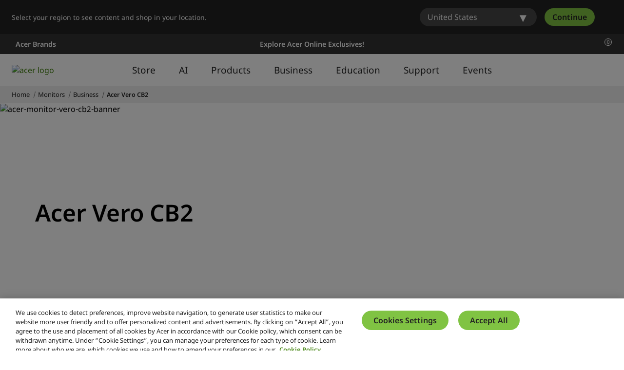

--- FILE ---
content_type: application/javascript
request_url: https://www.acer.com/AtVYR9/e/d/sEgCbWbTOVhb/kYYfhbhDhbmGNc5SiE/XjtCLQ/DREibw/dWTDMB
body_size: 179616
content:
(function(){if(typeof Array.prototype.entries!=='function'){Object.defineProperty(Array.prototype,'entries',{value:function(){var index=0;const array=this;return {next:function(){if(index<array.length){return {value:[index,array[index++]],done:false};}else{return {done:true};}},[Symbol.iterator]:function(){return this;}};},writable:true,configurable:true});}}());(function(){Qp();pKG();cMG();var BU=function(FW){try{if(FW!=null&&!XM["isNaN"](FW)){var EK=XM["parseFloat"](FW);if(!XM["isNaN"](EK)){return EK["toFixed"](2);}}}catch(K2){}return -1;};var Iv=function(Sf,m1){return Sf instanceof m1;};var lW=function(lf){return XM["Math"]["floor"](XM["Math"]["random"]()*lf["length"]);};var wE=function(){return vt.apply(this,[Zp,arguments]);};var rK=function(gc,p8){return gc&p8;};var vk=function(YX,TE){return YX%TE;};var nO=function(xt){var Sc='';for(var pm=0;pm<xt["length"];pm++){Sc+=xt[pm]["toString"](16)["length"]===2?xt[pm]["toString"](16):"0"["concat"](xt[pm]["toString"](16));}return Sc;};var ft=function(RR,sm){return RR>sm;};var Av=function(L2,SO){return L2<<SO;};var Kv=function(){return ["\x6c\x65\x6e\x67\x74\x68","\x41\x72\x72\x61\x79","\x63\x6f\x6e\x73\x74\x72\x75\x63\x74\x6f\x72","\x6e\x75\x6d\x62\x65\x72"];};var vt=function N2(hL,Cv){var hO=N2;for(hL;hL!=gS;hL){switch(hL){case bG:{var Ek=Cv[LT];nR=function(Ef,TK,tO){return N2.apply(this,[sS,arguments]);};hL=gS;return Jt(Ek);}break;case rl:{hL-=vM;while(gm(JE,l1[nk[dk]])){GW()[l1[JE]]=n2(Cf(JE,xK))?function(){qE=[];N2.call(this,Zp,[l1]);return '';}:function(){var k1=l1[JE];var wO=GW()[k1];return function(Rv,FO,lR,AL,rE,ZW){if(SK(arguments.length,dk)){return wO;}var Lv=jt(XF,[Rv,MR,Kt,AL,gE,ZW]);GW()[k1]=function(){return Lv;};return Lv;};}();++JE;}}break;case qT:{for(var vc=dk;gm(vc,IE[gO[dk]]);++vc){Om()[IE[vc]]=n2(Cf(vc,gE))?function(){Zv=[];N2.call(this,jn,[IE]);return '';}:function(){var nv=IE[vc];var tU=Om()[nv];return function(LU,Nf,BK,kk,g2){if(SK(arguments.length,dk)){return tU;}var EU=jt(q3,[HL,Nf,BK,n2([]),g2]);Om()[nv]=function(){return EU;};return EU;};}();}hL-=tJ;}break;case jn:{var IE=Cv[LT];hL+=R3;}break;case Vp:{hL=gS;if(gm(Ff,YR.length)){do{wk()[YR[Ff]]=n2(Cf(Ff,vK))?function(){return XO.apply(this,[wZ,arguments]);}:function(){var Ft=YR[Ff];return function(k2,Jf,HE){var Ym=lm.call(null,k2,n2(n2([])),HE);wk()[Ft]=function(){return Ym;};return Ym;};}();++Ff;}while(gm(Ff,YR.length));}}break;case d7:{for(var wv=dk;gm(wv,MO.length);wv++){var df=QE(MO,wv);var jc=QE(nR.t3,Sm++);zL+=jt(PZ,[rK(Ev(rK(df,jc)),DR(df,jc))]);}return zL;}break;case Zp:{var l1=Cv[LT];hL+=RZ;var JE=dk;}break;case sS:{var f1=Cv[LT];var hv=Cv[EA];hL=d7;var ME=Cv[lC];var zL=AW([],[]);var Sm=vk(Cf(f1,pX[Cf(pX.length,xK)]),MU);var MO=f2[ME];}break;case YG:{hL=gS;for(var Gc=dk;gm(Gc,OE.length);++Gc){rm()[OE[Gc]]=n2(Cf(Gc,Qf))?function(){return XO.apply(this,[dC,arguments]);}:function(){var lO=OE[Gc];return function(Pm,qv,AO,mk){var UO=Gv.apply(null,[Pm,zt,cK,mk]);rm()[lO]=function(){return UO;};return UO;};}();}}break;case xT:{var YR=Cv[LT];bJ(YR[dk]);var Ff=dk;hL+=jh;}break;case UC:{var OE=Cv[LT];RL(OE[dk]);hL=YG;}break;}}};var c2=function(){if(XM["Date"]["now"]&&typeof XM["Date"]["now"]()==='number'){return XM["Math"]["round"](XM["Date"]["now"]()/1000);}else{return XM["Math"]["round"](+new (XM["Date"])()/1000);}};var Tv=function(){return ["CD<lD3>","*B ","(>*Q81F6S5MW-","\'{{\r%8l:(s-< \rp","#B$AO\v[E,(","Y%]$WyRz\x40T)Dq_p\'_T:bf=Z3%&\x407P","!+;Y,MU\nSD7/*_4\"*C5"," \v\x07B$WR","V#M","\f.[#%1W$PR","","W1Q","/Y21;d8TD","WQ$S_",".8/DatM=]B4%","50:L\x072\t6","G\'Hn;3","J1\'","6\t<y5AS)ND(","A55","I\x3f\f:","[","])"," S< 7Q#HD,","WI-","F)5:*L\x00;1^MD\x3fIn49&X","Y2\b$B","\b*S27qmO.VB=/","4/","%I4,iCD<e47Y#-,_6\f}`fsX\x07k`wv^axz&[_3>J S2&)+^ay}5","V\'Mn","\']\x00","\'U\'1u9GD8NB5","Q-*-UQL*_Y\t)*_",")\n8,_","]5 -MF N)5,N","],E","\n$i","\b%2T3MW-Ht/,\"L2","TN:N","HN+\r2&X",">*-_LN<UH;\v/","2U1EE;","0\v\"L&>\x00 >](P","\x07&J","5,U2\t&^&AE","eM\")5Y\x07\b3E PD","2","\'","r4,1]2\x3f)U/P","1S\x009",")%N$","f","!I;DEU)","o(JW\'QN","G3A","!217S.\x40D:","\x40",".__9Y\x077C\x00TH","LB)9&","B$RD:IN",";OI))!Y","2 D$","HN4>&N","\fEY!W^7X8\v/PU$$2M[-N\">\'Y","F(GD%U_35","^9\v","IN40O0","$U3RH+_|5\n01","xq","{i<,t<1\t\x3f9usn~\f/3]4 X(NJ$WE5\b*0H\x00!\r=\v\r\x00p|m\x40bAl","!9_5pS)Y\x40","{8)Wd HJhjG/2cj3*R%U/\x40D:_Y","\x3f ","2","x284]2ZC)","j>9}81D","4\'\n)\'Q8aS:UY","[#W$T","Q$[_<)\x07","hN;\v\"E%ZC(KOhjG/2",":\f7Y\x07&","\v)h\f\'","J6\f:","2&U","0\n0\x40!U/\x40N:","\\(+","$$","S-I^6\f\v.Y","7\x00B","985\"O=)E5KQ.R]9\"\x07 Z\b",";RJ(\x3f+1N.80U3","dC.\f+P)x"," Q","V","*U2W\x40/_","#\t\x00U3g\x40;_","9>\t(~8 Y\"wH/TJ6","#7D","SH&^D-+83Y0%\b*\x00","L\x3f^",",!W#\f,R(HH<CH25\r&","ET<UM37","SX6,Ie;&F$",":","W!IB877E&#1","WV!","\x3fq","8&_\n7!W/EM;","\"IY<J","]","S-IN.","3\x07\x40-Aq)Cx\x3f\v(,R",".]91U5AS","Q)NC","*X","\x00V1","C1H\x401tJ7","Z]Q-xB.:(","$I\x40!Vj>)0O","\\\x3f&\nR8","TD:\\D(: Y","$*","\'VN%yC;\n\'Y",")D","","2{","FH<TN)\v","Nt\x3f"];};var qO=function(Td,f8){return Td/f8;};var s2=function OX(O2,TR){'use strict';var Uc=OX;switch(O2){case rZ:{pX.push(WL);var Sd=Uf()[tW(ZU)](AU,dk,RU,Kk);try{var bU=pX.length;var CW=n2(n2(LT));if(XM[Ov()[KL(lE)](KW,Qt,n2(n2(dk)),zt)]&&XM[Ov()[KL(lE)](KW,Qt,n2([]),n2({}))][wk()[ff(C2)](wf,EE,fL)]&&XM[Ov()[KL(lE)].apply(null,[KW,Qt,dK,n2(xK)])][wk()[ff(C2)].call(null,wf,Vc,fL)][Uf()[tW(Yf)].call(null,l8,dK,Df,mK)]){var Mf=XM[Ov()[KL(lE)](KW,Qt,md,Wt)][wk()[ff(C2)](wf,HL,fL)][Uf()[tW(Yf)](l8,FR,Df,Mv)][pR(typeof GW()[pt(Wt)],AW(SK(typeof wk()[ff(dk)],AW([],[][[]]))?wk()[ff(vK)].call(null,lc,IW,lX):wk()[ff(xK)](RW,n2({}),BL),[][[]]))?GW()[pt(fL)].apply(null,[hf,zv,DU,Rt,n2(n2(dk)),r1]):GW()[pt(xK)](R1,ZU,tX,C8,Kt,H2)]();var Ut;return pX.pop(),Ut=Mf,Ut;}else{var XR;return pX.pop(),XR=Sd,XR;}}catch(LK){pX.splice(Cf(bU,xK),Infinity,WL);var kf;return pX.pop(),kf=Sd,kf;}pX.pop();}break;case bG:{pX.push(j1);var k8=Uf()[tW(ZU)](GR,bR,RU,kv);try{var GL=pX.length;var Z8=n2([]);if(XM[Ov()[KL(lE)].apply(null,[KW,xm,DU,n2({})])][wk()[ff(kO)].apply(null,[xR,MR,Ls])]&&XM[Ov()[KL(lE)](KW,xm,cK,Jr)][wk()[ff(kO)](xR,n2([]),Ls)][dk]&&XM[Ov()[KL(lE)](KW,xm,sx,vK)][pR(typeof wk()[ff(ls)],'undefined')?wk()[ff(kO)].apply(null,[xR,XY,Ls]):wk()[ff(vK)](ZQ,n2(n2({})),Z0)][tq[Qf]][dk]&&XM[Ov()[KL(lE)].apply(null,[KW,xm,zv,zB])][pR(typeof wk()[ff(nw)],'undefined')?wk()[ff(kO)](xR,ZU,Ls):wk()[ff(vK)].apply(null,[nQ,zd,Ux])][dk][dk][nz()[J5(kq)](rY,n2(n2([])),Fg,xI)]){var zI=SK(XM[Ov()[KL(lE)].call(null,KW,xm,DU,kV)][SK(typeof wk()[ff(kv)],'undefined')?wk()[ff(vK)].call(null,ZU,C2,DI):wk()[ff(kO)].apply(null,[xR,Ww,Ls])][dk][dk][nz()[J5(kq)](rY,n2(n2(dk)),Fg,Qf)],XM[Ov()[KL(lE)](KW,xm,jr,Tr)][wk()[ff(kO)](xR,zQ,Ls)][dk]);var lN=zI?rm()[O0(xK)].call(null,fN,n2(n2(dk)),j1,Fg):Uf()[tW(dk)].apply(null,[YH,n2(n2(dk)),BL,Jr]);var HB;return pX.pop(),HB=lN,HB;}else{var Lw;return pX.pop(),Lw=k8,Lw;}}catch(qd){pX.splice(Cf(GL,xK),Infinity,j1);var H0;return pX.pop(),H0=k8,H0;}pX.pop();}break;case G6:{pX.push(Kw);var Mq=Uf()[tW(ZU)].apply(null,[fr,mB,RU,Ps]);if(XM[Ov()[KL(lE)](KW,DT,Jr,n2(n2({})))]&&XM[Ov()[KL(lE)](KW,DT,OI,zd)][wk()[ff(kO)](IV,lE,Ls)]&&XM[pR(typeof Ov()[KL(mq)],'undefined')?Ov()[KL(lE)](KW,DT,Ar,n2(n2([]))):Ov()[KL(mI)].apply(null,[jI,l8,nr,xz])][wk()[ff(kO)].call(null,IV,Sz,Ls)][rm()[O0(BN)](Kt,n2(n2(dk)),n2(n2({})),gJ)]){var vN=XM[Ov()[KL(lE)].call(null,KW,DT,n2(n2(dk)),n2(n2(xK)))][wk()[ff(kO)].apply(null,[IV,cK,Ls])][pR(typeof rm()[O0(Ir)],AW([],[][[]]))?rm()[O0(BN)](Kt,FR,zg,gJ):rm()[O0(Qf)](zD,XY,Yf,VB)];try{var qV=pX.length;var FI=n2({});var n5=XM[Uf()[tW(lY)](EC,YI,dz,F0)][Uf()[tW(nr)](zT,WN,VI,rj)](A5(XM[Uf()[tW(lY)](EC,Kq,dz,n2(n2([])))][wk()[ff(IW)](Br,n2(n2({})),k5)](),NV))[GW()[pt(fL)].call(null,hf,xB,dj,nH,n2({}),r1)]();XM[Ov()[KL(lE)](KW,DT,c5,n2(dk))][wk()[ff(kO)].apply(null,[IV,HL,Ls])][rm()[O0(BN)].call(null,Kt,HL,OI,gJ)]=n5;var Fs=SK(XM[Ov()[KL(lE)](KW,DT,PQ,n2([]))][wk()[ff(kO)].call(null,IV,W0,Ls)][rm()[O0(BN)].call(null,Kt,Vc,HL,gJ)],n5);var dr=Fs?rm()[O0(xK)].apply(null,[fN,n2(n2({})),j1,Bd]):pR(typeof Uf()[tW(kD)],AW([],[][[]]))?Uf()[tW(dk)].call(null,ZF,cj,BL,OI):Uf()[tW(gE)].apply(null,[YN,Mv,FR,Kk]);XM[Ov()[KL(lE)](KW,DT,XY,n2([]))][wk()[ff(kO)](IV,xz,Ls)][rm()[O0(BN)](Kt,n2(dk),xj,gJ)]=vN;var TN;return pX.pop(),TN=dr,TN;}catch(pH){pX.splice(Cf(qV,xK),Infinity,Kw);if(pR(XM[Ov()[KL(lE)](KW,DT,XY,KH)][wk()[ff(kO)](IV,WN,Ls)][rm()[O0(BN)](Kt,j1,IW,gJ)],vN)){XM[Ov()[KL(lE)](KW,DT,sx,FR)][wk()[ff(kO)].apply(null,[IV,C0,Ls])][rm()[O0(BN)](Kt,mq,j1,gJ)]=vN;}var dN;return pX.pop(),dN=Mq,dN;}}else{var nI;return pX.pop(),nI=Mq,nI;}pX.pop();}break;case CZ:{pX.push(XQ);var Dd=Uf()[tW(ZU)](zF,n2({}),RU,kr);try{var QH=pX.length;var Rs=n2([]);if(XM[SK(typeof Ov()[KL(dz)],'undefined')?Ov()[KL(mI)].apply(null,[QV,rN,Ar,Ww]):Ov()[KL(lE)](KW,cJ,n2(n2(xK)),tX)][SK(typeof wk()[ff(jg)],AW('',[][[]]))?wk()[ff(vK)].apply(null,[px,n2(dk),jx]):wk()[ff(kO)].apply(null,[Gl,Fg,Ls])]&&XM[Ov()[KL(lE)].apply(null,[KW,cJ,n2({}),n2(n2(dk))])][pR(typeof wk()[ff(Vc)],AW([],[][[]]))?wk()[ff(kO)](Gl,vK,Ls):wk()[ff(vK)].call(null,Us,mB,WL)][tq[Qf]]){var Ag=SK(XM[Ov()[KL(lE)](KW,cJ,n2(xK),cj)][wk()[ff(kO)](Gl,C8,Ls)][pR(typeof Om()[Nz(Kk)],'undefined')?Om()[Nz(Kt)].apply(null,[sx,n6,VD,j1,lY]):Om()[Nz(gE)].apply(null,[rq,dK,rs,n2(n2(xK)),C5])](tq[c5]),XM[Ov()[KL(lE)](KW,cJ,zd,BN)][wk()[ff(kO)](Gl,cj,Ls)][dk]);var bw=Ag?rm()[O0(xK)].call(null,fN,n2(xK),n2(dk),OH):Uf()[tW(dk)](mJ,kv,BL,rq);var vH;return pX.pop(),vH=bw,vH;}else{var Tz;return pX.pop(),Tz=Dd,Tz;}}catch(WQ){pX.splice(Cf(QH,xK),Infinity,XQ);var Y0;return pX.pop(),Y0=Dd,Y0;}pX.pop();}break;case Nl:{pX.push(Wx);try{var pN=pX.length;var Vx=n2({});var qB=dk;var mH=XM[wk()[ff(kv)](YS,lE,nr)][Uf()[tW(FR)].call(null,zs,n2({}),xB,W0)](XM[Ov()[KL(kr)].call(null,Yf,HN,KW,Qf)][nz()[J5(lY)](Gz,n2(n2({})),m0,bR)],rm()[O0(OI)](mj,kr,lY,Gg));if(mH){qB++;n2(n2(mH[l0()[NB(dk)](BB,RN,mI,W0)]))&&ft(mH[l0()[NB(dk)].call(null,BB,RN,mI,zt)][GW()[pt(fL)](hf,kD,nr,MQ,kr,r1)]()[Uf()[tW(Vc)](UF,n2(n2([])),Jr,MU)](Ov()[KL(Xs)](EV,GQ,n2(xK),n2([]))),Mr(xK))&&qB++;}var dQ=qB[GW()[pt(fL)](hf,j1,UN,MQ,kD,r1)]();var HY;return pX.pop(),HY=dQ,HY;}catch(Qx){pX.splice(Cf(pN,xK),Infinity,Wx);var PB;return PB=Uf()[tW(ZU)](lw,Ps,RU,nr),pX.pop(),PB;}pX.pop();}break;case UT:{pX.push(Cj);if(XM[Uf()[tW(r1)](II,c5,wq,RU)][rm()[O0(Sz)].apply(null,[kV,Mv,n2(n2([])),Hz])]){if(XM[wk()[ff(kv)](LO,Kt,nr)][SK(typeof Uf()[tW(fN)],AW([],[][[]]))?Uf()[tW(gE)](PV,OQ,Mj,Kk):Uf()[tW(FR)](gI,Vc,xB,OI)](XM[pR(typeof Uf()[tW(bR)],AW('',[][[]]))?Uf()[tW(r1)].apply(null,[II,kr,wq,BN]):Uf()[tW(gE)](Jq,Yf,rN,PQ)][rm()[O0(Sz)].apply(null,[kV,Ar,dK,Hz])][nz()[J5(lY)].call(null,jk,zB,m0,vK)],SK(typeof Ov()[KL(BN)],'undefined')?Ov()[KL(mI)](nr,AQ,n2({}),n2(n2(xK))):Ov()[KL(EE)](PQ,jJ,jg,xI))){var MN;return MN=rm()[O0(xK)].call(null,fN,mN,KH,cs),pX.pop(),MN;}var Ng;return Ng=nz()[J5(Ar)].call(null,vm,Nq,cK,zv),pX.pop(),Ng;}var Pz;return Pz=Uf()[tW(ZU)].call(null,vj,md,RU,HL),pX.pop(),Pz;}break;case PZ:{var Bw;pX.push(Rj);return Bw=n2(Wq(SK(typeof nz()[J5(dz)],'undefined')?nz()[J5(bR)](Jw,n2({}),Ig,MU):nz()[J5(lY)](hK,kD,m0,mK),XM[Uf()[tW(r1)](IY,lY,wq,Hw)][Om()[Nz(WN)](mI,GH,UD,MR,sx)][wk()[ff(Yf)](mt,Yf,fs)][pR(typeof rm()[O0(gE)],AW([],[][[]]))?rm()[O0(XY)](BN,bR,OI,jR):rm()[O0(Qf)](Yg,mN,n2(dk),Cg)])||Wq(nz()[J5(lY)](hK,Hw,m0,tX),XM[Uf()[tW(r1)](IY,zB,wq,QQ)][Om()[Nz(WN)].apply(null,[zQ,GH,UD,Jr,sx])][wk()[ff(Yf)](mt,PQ,fs)][GW()[pt(cg)](Id,kq,dj,GH,n2([]),vK)])),pX.pop(),Bw;}break;case Op:{pX.push(hQ);try{var OY=pX.length;var rQ=n2(EA);var HI=new (XM[pR(typeof Uf()[tW(jr)],AW([],[][[]]))?Uf()[tW(r1)](ZN,n2(xK),wq,Ar):Uf()[tW(gE)].apply(null,[tN,zt,Js,kv])][Om()[Nz(WN)].apply(null,[HL,wD,UD,n2({}),sx])][wk()[ff(Yf)](UZ,XY,fs)][rm()[O0(XY)](BN,n2(n2(xK)),zB,vv)])();var Ws=new (XM[Uf()[tW(r1)](ZN,Tr,wq,n2(n2(dk)))][Om()[Nz(WN)](Kq,wD,UD,j1,sx)][pR(typeof wk()[ff(AV)],'undefined')?wk()[ff(Yf)].apply(null,[UZ,tX,fs]):wk()[ff(vK)](dK,F0,bQ)][GW()[pt(cg)](Id,dk,dK,wD,n2([]),vK)])();var Zz;return pX.pop(),Zz=n2([]),Zz;}catch(FY){pX.splice(Cf(OY,xK),Infinity,hQ);var Xx;return Xx=SK(FY[Ov()[KL(r1)].apply(null,[C2,GX,n2(dk),mB])][Om()[Nz(lY)](xB,Bg,Rw,PD,lY)],mz()[dg(ww)].call(null,JB,n2({}),mq)),pX.pop(),Xx;}pX.pop();}break;case dl:{pX.push(Zg);if(n2(XM[SK(typeof Uf()[tW(dK)],'undefined')?Uf()[tW(gE)].call(null,CQ,c5,TV,n2(n2(xK))):Uf()[tW(r1)].call(null,hF,XY,wq,kv)][nz()[J5(nw)](B1,Pr,q0,Hw)])){var fB=SK(typeof XM[pR(typeof Uf()[tW(sx)],AW([],[][[]]))?Uf()[tW(r1)](hF,zt,wq,fL):Uf()[tW(gE)](nj,Kk,Qz,BN)][nz()[J5(mN)].call(null,Ld,Kk,jg,DU)],pR(typeof Ov()[KL(Xs)],AW('',[][[]]))?Ov()[KL(mB)].apply(null,[cg,kK,jg,BN]):Ov()[KL(mI)].apply(null,[ng,Ds,zv,xj]))?rm()[O0(xK)](fN,jr,n2([]),Uq):nz()[J5(Ar)](wR,n2(n2(dk)),cK,zd);var OB;return pX.pop(),OB=fB,OB;}var MY;return MY=Uf()[tW(ZU)].call(null,Zm,n2(xK),RU,n2(n2(dk))),pX.pop(),MY;}break;case V6:{pX.push(Yr);var M5=SK(typeof Ov()[KL(Ir)],AW('',[][[]]))?Ov()[KL(mI)](lx,UD,n2(n2(xK)),n2(n2(dk))):Ov()[KL(MU)](fs,IL,xz,zv);var KI=n2(EA);try{var wr=pX.length;var Gs=n2([]);var QI=dk;try{var JV=XM[l0()[NB(dz)].apply(null,[sY,Nr,r1,xj])][nz()[J5(lY)](Cl,gE,m0,mB)][GW()[pt(fL)].apply(null,[hf,n2(n2(xK)),jr,xY,n2(n2(xK)),r1])];XM[wk()[ff(kv)].call(null,PX,cj,nr)][mz()[dg(kv)](lQ,Kk,k5)](JV)[SK(typeof GW()[pt(nr)],AW([],[][[]]))?GW()[pt(xK)](Yq,n2(n2(dk)),lE,hD,xj,GI):GW()[pt(fL)](hf,sx,cj,xY,n2(xK),r1)]();}catch(Tx){pX.splice(Cf(wr,xK),Infinity,Yr);if(Tx[SK(typeof rm()[O0(HL)],AW('',[][[]]))?rm()[O0(Qf)](Z0,n2(dk),Wt,B0):rm()[O0(dK)].apply(null,[PD,nw,dK,cq])]&&SK(typeof Tx[rm()[O0(dK)](PD,n2(n2([])),WN,cq)],Om()[Nz(zB)].call(null,C0,d0,LI,ww,sx))){Tx[pR(typeof rm()[O0(kV)],AW('',[][[]]))?rm()[O0(dK)].call(null,PD,ZU,Ps,cq):rm()[O0(Qf)].call(null,Cw,Tr,vK,lQ)][rm()[O0(fN)].call(null,dj,W0,W0,LD)](mz()[dg(kq)](nU,n2({}),EV))[rm()[O0(Jr)](fL,Nq,RU,T2)](function(xq){pX.push(RY);if(xq[Uf()[tW(XY)].apply(null,[OO,IW,kr,Mv])](pR(typeof nz()[J5(xI)],'undefined')?nz()[J5(Hw)].call(null,Md,n2(n2({})),Qf,OQ):nz()[J5(bR)](MV,n2([]),OQ,n2(xK)))){KI=n2(LT);}if(xq[Uf()[tW(XY)](OO,fL,kr,c5)](mz()[dg(nw)].apply(null,[kI,DD,fs]))){QI++;}pX.pop();});}}M5=SK(QI,lY)||KI?rm()[O0(xK)](fN,vK,KH,fz):Uf()[tW(dk)].apply(null,[Ed,c5,BL,XY]);}catch(DQ){pX.splice(Cf(wr,xK),Infinity,Yr);M5=Ov()[KL(Jr)](ZU,Ok,QQ,n2(dk));}var xg;return pX.pop(),xg=M5,xg;}break;case U6:{pX.push(Or);var BY=Uf()[tW(ZU)](sq,xj,RU,n2(xK));try{var Wz=pX.length;var bs=n2(n2(LT));BY=pR(typeof XM[mz()[dg(mN)](b8,mN,zv)],Ov()[KL(mB)](cg,Nk,Fg,kD))?rm()[O0(xK)].call(null,fN,kQ,ZU,gI):Uf()[tW(dk)].call(null,GO,RU,BL,Xs);}catch(WY){pX.splice(Cf(Wz,xK),Infinity,Or);BY=Ov()[KL(Jr)].call(null,ZU,Wk,ls,KH);}var Dx;return pX.pop(),Dx=BY,Dx;}break;case pC:{pX.push(KQ);var P5=Uf()[tW(ZU)].call(null,jI,mI,RU,n2([]));try{var dV=pX.length;var vq=n2(n2(LT));P5=XM[pR(typeof Om()[Nz(mB)],AW([],[][[]]))?Om()[Nz(ZU)].apply(null,[C0,hz,Us,kD,r1]):Om()[Nz(gE)](nw,nx,tg,nr,Ks)][nz()[J5(lY)].apply(null,[vO,xj,m0,n2(dk)])][pR(typeof nz()[J5(zv)],'undefined')?nz()[J5(ww)](TX,n2(xK),HL,zv):nz()[J5(bR)].call(null,UH,QQ,Qg,xK)](Uf()[tW(zg)](RX,n2([]),fs,n2(n2([]))))?rm()[O0(xK)](fN,DU,Pr,Kj):SK(typeof Uf()[tW(ZU)],AW([],[][[]]))?Uf()[tW(gE)].call(null,mY,mB,gj,dK):Uf()[tW(dk)](YY,Mv,BL,j1);}catch(sD){pX.splice(Cf(dV,xK),Infinity,KQ);P5=Ov()[KL(Jr)](ZU,Xw,cj,n2(n2([])));}var LN;return pX.pop(),LN=P5,LN;}break;case RM:{pX.push(Dj);var bj=Uf()[tW(ZU)].call(null,kg,n2(n2({})),RU,gE);try{var rg=pX.length;var Lq=n2({});bj=pR(typeof XM[SK(typeof Ov()[KL(zB)],AW([],[][[]]))?Ov()[KL(mI)](pq,dz,Tr,kv):Ov()[KL(W0)].apply(null,[zB,Vs,zg,n2({})])],SK(typeof Ov()[KL(rj)],AW('',[][[]]))?Ov()[KL(mI)].apply(null,[Gj,cw,C2,kv]):Ov()[KL(mB)](cg,VK,xI,XY))?rm()[O0(xK)].apply(null,[fN,zg,Vc,ws]):Uf()[tW(dk)](pf,kv,BL,Ar);}catch(ZV){pX.splice(Cf(rg,xK),Infinity,Dj);bj=Ov()[KL(Jr)].call(null,ZU,Dv,Ww,kD);}var Yw;return pX.pop(),Yw=bj,Yw;}break;case L6:{pX.push(Lg);var KV=Wq(wk()[ff(C8)](Qj,zQ,Hw),XM[Uf()[tW(r1)](Bq,kV,wq,IW)])||ft(XM[Ov()[KL(lE)](KW,Fc,n2(n2({})),Mv)][GW()[pt(nr)](Ox,kD,Xs,Kr,n2({}),md)],dk)||ft(XM[Ov()[KL(lE)].apply(null,[KW,Fc,n2(n2({})),mK])][pR(typeof mz()[dg(tX)],AW([],[][[]]))?mz()[dg(Hw)](mY,Yf,hB):mz()[dg(dj)].apply(null,[Mx,n2(n2([])),vx])],dk);var mw=XM[pR(typeof Uf()[tW(zt)],'undefined')?Uf()[tW(r1)](Bq,sx,wq,Yf):Uf()[tW(gE)](Lz,WN,IY,n2(n2([])))][nz()[J5(ls)](TO,rq,pV,n2(n2({})))](wk()[ff(zg)](vw,n2(xK),WN))[Uf()[tW(rq)].call(null,ss,YI,lY,PD)];var TI=XM[Uf()[tW(r1)](Bq,n2(n2(dk)),wq,n2(n2([])))][nz()[J5(ls)].call(null,TO,n2(dk),pV,n2(n2([])))](wk()[ff(rq)](DB,rj,EE))[Uf()[tW(rq)](ss,MU,lY,QQ)];var Zx=XM[Uf()[tW(r1)].call(null,Bq,Qf,wq,qj)][nz()[J5(ls)](TO,Kt,pV,Kq)](Ov()[KL(kQ)](r0,Yx,gE,WN))[Uf()[tW(rq)](ss,PQ,lY,OI)];var Cs;return Cs=(pR(typeof wk()[ff(kr)],AW([],[][[]]))?wk()[ff(xK)](rx,zt,BL):wk()[ff(vK)].apply(null,[EI,n2(xK),Iq]))[wk()[ff(YI)](vD,F0,lE)](KV?rm()[O0(xK)].call(null,fN,dk,cK,tN):Uf()[tW(dk)].apply(null,[xQ,ZU,BL,Ir]),GW()[pt(Jr)](Ox,Yf,Yf,pY,AV,xK))[wk()[ff(YI)](vD,kq,lE)](mw?rm()[O0(xK)](fN,zQ,Wt,tN):SK(typeof Uf()[tW(bR)],AW([],[][[]]))?Uf()[tW(gE)](rB,n2(dk),Jz,Vc):Uf()[tW(dk)](xQ,C8,BL,xz),GW()[pt(Jr)](Ox,Yf,DU,pY,zg,xK))[SK(typeof wk()[ff(C0)],AW('',[][[]]))?wk()[ff(vK)].apply(null,[z0,OI,jz]):wk()[ff(YI)](vD,zd,lE)](TI?rm()[O0(xK)](fN,Ir,Vc,tN):Uf()[tW(dk)].call(null,xQ,Yf,BL,IW),GW()[pt(Jr)](Ox,cK,Fg,pY,xj,xK))[SK(typeof wk()[ff(md)],'undefined')?wk()[ff(vK)](RI,Ir,gs):wk()[ff(YI)](vD,Qf,lE)](Zx?pR(typeof rm()[O0(C2)],AW([],[][[]]))?rm()[O0(xK)](fN,KH,dj,tN):rm()[O0(Qf)](w0,n2(n2([])),j1,p0):Uf()[tW(dk)].call(null,xQ,xj,BL,Fg)),pX.pop(),Cs;}break;case fC:{pX.push(p5);try{var wV=pX.length;var fI=n2(n2(LT));var vr=dk;var WV=XM[wk()[ff(kv)](Mc,n2([]),nr)][Uf()[tW(FR)](PH,kr,xB,lE)](XM[Uf()[tW(sx)](sg,j1,EV,DU)],Ov()[KL(zg)](xK,Mx,cg,n2(n2([]))));if(WV){vr++;if(WV[nz()[J5(r1)](Xw,n2(xK),zv,UN)]){WV=WV[nz()[J5(r1)].call(null,Xw,Kq,zv,kr)];vr+=AW(Av(WV[Ov()[KL(dk)](Ww,Xw,n2(dk),n2(dk))]&&SK(WV[pR(typeof Ov()[KL(jg)],'undefined')?Ov()[KL(dk)].apply(null,[Ww,Xw,c5,kr]):Ov()[KL(mI)].call(null,kw,NN,n2(dk),sx)],xK),xK),Av(WV[SK(typeof Om()[Nz(WN)],AW([],[][[]]))?Om()[Nz(gE)](gE,sz,WD,n2([]),OD):Om()[Nz(lY)].call(null,BN,wY,Rw,dz,lY)]&&SK(WV[Om()[Nz(lY)].call(null,W0,wY,Rw,mB,lY)],Ov()[KL(zg)].call(null,xK,Mx,Xs,j1)),tq[YI]));}}var Yd;return Yd=vr[GW()[pt(fL)](hf,IW,nr,Og,lY,r1)](),pX.pop(),Yd;}catch(zj){pX.splice(Cf(wV,xK),Infinity,p5);var fj;return fj=Uf()[tW(ZU)].call(null,n0,md,RU,MU),pX.pop(),fj;}pX.pop();}break;case tn:{var Ts=TR[LT];var l5;pX.push(Qt);return l5=XM[wk()[ff(kv)](zf,PD,nr)][Uf()[tW(FR)](IO,xI,xB,kv)](XM[Ov()[KL(lE)](KW,B1,YI,Yf)][nz()[J5(zv)](AK,OI,zB,n2(xK))],Ts),pX.pop(),l5;}break;case J6:{pX.push(Ij);var LB=function(Ts){return OX.apply(this,[tn,arguments]);};var MH=[wk()[ff(kO)](HR,xK,Ls),SK(typeof l0()[NB(tX)],AW(pR(typeof wk()[ff(mI)],'undefined')?wk()[ff(xK)].apply(null,[gn,mN,BL]):wk()[ff(vK)](VY,dK,wN),[][[]]))?l0()[NB(r1)].call(null,sr,Qs,Sq,Wt):l0()[NB(Ir)](D0,LH,kv,mq)];var ZI=MH[Ov()[KL(KH)].call(null,vI,jO,r1,fN)](function(QB){pX.push(VB);var EQ=LB(QB);if(n2(n2(EQ))&&n2(n2(EQ[l0()[NB(dk)].call(null,BB,wd,mI,ww)]))&&n2(n2(EQ[l0()[NB(dk)](BB,wd,mI,BN)][GW()[pt(fL)](hf,n2(n2(xK)),Hw,N0,YI,r1)]))){EQ=EQ[l0()[NB(dk)](BB,wd,mI,Tr)][GW()[pt(fL)](hf,mB,dK,N0,YI,r1)]();var Ur=AW(SK(EQ[SK(typeof Uf()[tW(Wt)],AW('',[][[]]))?Uf()[tW(gE)](Fj,n2(n2(xK)),E5,OQ):Uf()[tW(Vc)](Fd,mN,Jr,DU)](SK(typeof Ov()[KL(MR)],AW('',[][[]]))?Ov()[KL(mI)](MB,Sg,n2(xK),RU):Ov()[KL(xB)](dK,lr,xz,Jr)),Mr(xK)),Av(XM[l0()[NB(zQ)](Kw,XH,vK,lE)](ft(EQ[Uf()[tW(Vc)].call(null,Fd,md,Jr,dz)](Ov()[KL(tX)](NN,f0,c5,Ir)),Mr(xK))),xK));var U5;return pX.pop(),U5=Ur,U5;}else{var S5;return S5=Uf()[tW(ZU)].call(null,KQ,c5,RU,n2(n2(xK))),pX.pop(),S5;}pX.pop();});var Vd;return Vd=ZI[rm()[O0(ww)](MU,C8,n2(n2(xK)),B2)](wk()[ff(xK)](gn,KW,BL)),pX.pop(),Vd;}break;case lh:{pX.push(NH);throw new (XM[mz()[dg(ww)].call(null,Ns,fL,mq)])(pR(typeof Om()[Nz(dk)],AW(wk()[ff(xK)].call(null,SP,n2(dk),BL),[][[]]))?Om()[Nz(RU)](tX,RQ,xz,tX,AB):Om()[Nz(gE)](kQ,sd,Ar,AV,Os));}break;case jT:{var VQ=TR[LT];var TH=TR[EA];pX.push(Hj);if(UV(TH,null)||ft(TH,VQ[Ov()[KL(dk)].call(null,Ww,rH,n2(n2([])),Mv)]))TH=VQ[Ov()[KL(dk)](Ww,rH,Ir,mq)];for(var pz=dk,FV=new (XM[Ov()[KL(ww)](C8,nq,fN,dz)])(TH);gm(pz,TH);pz++)FV[pz]=VQ[pz];var bd;return pX.pop(),bd=FV,bd;}break;case kA:{var AY=TR[LT];var bI=TR[EA];pX.push(Iz);var JD=UV(null,AY)?null:RB(Ov()[KL(mB)].apply(null,[cg,LX,gE,n2(n2(dk))]),typeof XM[Ov()[KL(md)](Xs,W5,KW,Wt)])&&AY[XM[pR(typeof Ov()[KL(kq)],AW([],[][[]]))?Ov()[KL(md)](Xs,W5,FR,Kk):Ov()[KL(mI)].apply(null,[M0,k0,OI,nw])][GW()[pt(md)](QN,MU,rq,lI,n2(n2({})),r1)]]||AY[SK(typeof Ov()[KL(mB)],'undefined')?Ov()[KL(mI)].apply(null,[dK,YV,Qf,n2(n2(xK))]):Ov()[KL(DD)].apply(null,[IW,v5,n2(dk),kv])];if(RB(null,JD)){var kz,LV,qq,KB,BH=[],jj=n2(dk),Cq=n2(tq[zB]);try{var Bx=pX.length;var FQ=n2({});if(qq=(JD=JD.call(AY))[Om()[Nz(md)].apply(null,[mN,kB,cI,n2(n2([])),lY])],SK(dk,bI)){if(pR(XM[wk()[ff(kv)](bL,AV,nr)](JD),JD)){FQ=n2(n2([]));return;}jj=n2(xK);}else for(;n2(jj=(kz=qq.call(JD))[mz()[dg(IW)](SI,n2(n2(dk)),WN)])&&(BH[SK(typeof Uf()[tW(C0)],'undefined')?Uf()[tW(gE)].call(null,cD,n2(n2([])),fs,PD):Uf()[tW(zB)](WI,Tr,zt,n2(n2(xK)))](kz[SK(typeof nz()[J5(zg)],AW('',[][[]]))?nz()[J5(bR)](lI,cj,sH,n2(n2({}))):nz()[J5(r1)](T0,Ar,zv,n2(n2(xK)))]),pR(BH[SK(typeof Ov()[KL(lY)],'undefined')?Ov()[KL(mI)](Zr,zr,kV,sx):Ov()[KL(dk)].call(null,Ww,T0,gE,xI)],bI));jj=n2(dk));}catch(rr){Cq=n2(tq[Qf]),LV=rr;}finally{pX.splice(Cf(Bx,xK),Infinity,Iz);try{var Ej=pX.length;var wz=n2(EA);if(n2(jj)&&RB(null,JD[Ov()[KL(tX)](NN,dI,n2(n2(xK)),vK)])&&(KB=JD[Ov()[KL(tX)](NN,dI,qj,Kq)](),pR(XM[wk()[ff(kv)](bL,Tr,nr)](KB),KB))){wz=n2(n2(EA));return;}}finally{pX.splice(Cf(Ej,xK),Infinity,Iz);if(wz){pX.pop();}if(Cq)throw LV;}if(FQ){pX.pop();}}var Gq;return pX.pop(),Gq=BH,Gq;}pX.pop();}break;case TM:{var Nj=TR[LT];pX.push(qj);if(XM[Ov()[KL(ww)].call(null,C8,I0,n2(xK),lE)][Uf()[tW(cK)](Gx,KW,lE,n2({}))](Nj)){var Vg;return pX.pop(),Vg=Nj,Vg;}pX.pop();}break;case f3:{var HQ=TR[LT];return HQ;}break;case vp:{pX.push(PN);if(n2(Wq(wk()[ff(C2)].apply(null,[sz,Ar,fL]),XM[SK(typeof Ov()[KL(nw)],AW('',[][[]]))?Ov()[KL(mI)].apply(null,[IQ,Yx,lE,Wt]):Ov()[KL(lE)].apply(null,[KW,gU,KH,n2(dk)])]))){var Oz;return pX.pop(),Oz=null,Oz;}var Nx=XM[Ov()[KL(lE)](KW,gU,kr,Vc)][wk()[ff(C2)](sz,Qf,fL)];var Kz=Nx[Ov()[KL(Fg)](Pq,Dq,n2([]),jg)];var Xg=Nx[Uf()[tW(Yf)].apply(null,[wY,zv,Df,vK])];var Z5=Nx[l0()[NB(kv)](j0,pI,lY,xK)];var TB;return TB=[Kz,SK(Xg,dk)?tq[Qf]:ft(Xg,gT[Uf()[tW(C0)].apply(null,[xY,n2([]),W0,jr])]())?Mr(xK):Mr(zB),Z5||(pR(typeof nz()[J5(dj)],'undefined')?nz()[J5(kQ)].call(null,tx,KW,Pr,n2(n2({}))):nz()[J5(bR)].call(null,MI,Ps,Gj,PD))],pX.pop(),TB;}break;case Gh:{pX.push(BV);var f5={};var Hg={};try{var jY=pX.length;var c0=n2([]);var Fw=new (XM[rm()[O0(ls)].apply(null,[lY,Hw,UN,st])])(tq[Qf],dk)[l0()[NB(C0)].apply(null,[KY,sO,fN,IW])](SK(typeof wk()[ff(C8)],'undefined')?wk()[ff(vK)].call(null,Pr,PQ,gB):wk()[ff(Sz)](ZE,rj,zd));var rz=Fw[Om()[Nz(Kq)](zQ,sO,RV,jr,HL)](Ov()[KL(rq)](zV,WK,zd,FR));var vg=Fw[Uf()[tW(OQ)](x1,Sz,F0,fL)](rz[pR(typeof nz()[J5(PQ)],'undefined')?nz()[J5(C8)].call(null,gK,kv,Nq,Ar):nz()[J5(bR)](bx,vK,T0,xI)]);var Gr=Fw[Uf()[tW(OQ)].apply(null,[x1,F0,F0,IW])](rz[pR(typeof wk()[ff(Tr)],AW([],[][[]]))?wk()[ff(OQ)].call(null,sX,n2(n2([])),OI):wk()[ff(vK)](Kx,mB,cV)]);f5=ZH(fC,[mz()[dg(xB)](GE,n2(n2(dk)),NN),vg,rm()[O0(kr)](mK,kQ,zv,Fx),Gr]);var VH=new (XM[rm()[O0(ls)].call(null,lY,xK,n2(xK),st)])(dk,dk)[l0()[NB(C0)].apply(null,[KY,sO,fN,mq])](Uf()[tW(ls)].call(null,Nm,n2(xK),mN,Wt));var Qr=VH[pR(typeof Om()[Nz(xK)],AW(wk()[ff(xK)].call(null,VP,tX,BL),[][[]]))?Om()[Nz(Kq)](kV,sO,RV,PD,HL):Om()[Nz(gE)](MU,dD,Zq,md,GI)](Ov()[KL(rq)].apply(null,[zV,WK,n2(n2({})),jr]));var wB=VH[pR(typeof Uf()[tW(IW)],AW([],[][[]]))?Uf()[tW(OQ)](x1,n2(n2({})),F0,C0):Uf()[tW(gE)](YI,Qf,kg,mN)](Qr[nz()[J5(C8)].apply(null,[gK,n2(n2(dk)),Nq,md])]);var mg=VH[SK(typeof Uf()[tW(IW)],AW([],[][[]]))?Uf()[tW(gE)](AU,jg,Nq,zv):Uf()[tW(OQ)].apply(null,[x1,zt,F0,n2(n2(dk))])](Qr[wk()[ff(OQ)](sX,dz,OI)]);Hg=ZH(fC,[GW()[pt(DD)].apply(null,[bx,xK,qj,N1,n2(n2(xK)),vK]),wB,Uf()[tW(kr)].call(null,gX,n2({}),fN,Yf),mg]);}finally{pX.splice(Cf(jY,xK),Infinity,BV);var UI;return UI=ZH(fC,[wk()[ff(Hw)](b1,XY,RU),f5[mz()[dg(xB)](GE,qj,NN)]||null,l0()[NB(Kq)].apply(null,[mr,sO,ww,Ir]),f5[rm()[O0(kr)](mK,n2(n2({})),IW,Fx)]||null,rm()[O0(zg)].call(null,W0,c5,ww,Ac),Hg[GW()[pt(DD)](bx,n2(n2(xK)),Qf,N1,Hw,vK)]||null,Ov()[KL(UN)].apply(null,[fN,L8,Ps,W0]),Hg[Uf()[tW(kr)](gX,Yf,fN,vK)]||null]),pX.pop(),UI;}pX.pop();}break;case Sn:{var LQ=TR[LT];pX.push(xI);if(SK([pR(typeof Om()[Nz(vK)],AW(wk()[ff(xK)](Dj,n2(n2([])),BL),[][[]]))?Om()[Nz(DD)].call(null,zB,fs,Az,kV,gE):Om()[Nz(gE)].call(null,EE,NQ,IH,xB,jx),GW()[pt(jg)](Yz,xz,nr,nB,kr,r1),SK(typeof mz()[dg(kV)],AW([],[][[]]))?mz()[dg(dj)].call(null,hr,PD,dH):mz()[dg(UN)](GK,dj,xN)][SK(typeof Uf()[tW(Sz)],AW('',[][[]]))?Uf()[tW(gE)].apply(null,[gx,tX,Yq,zQ]):Uf()[tW(Vc)].apply(null,[T0,Kk,Jr,KW])](LQ[rm()[O0(ZU)](qj,ls,gE,tj)][Uf()[tW(xI)](lV,C2,mI,UN)]),Mr(xK))){pX.pop();return;}XM[Uf()[tW(Hw)](GD,jg,qj,nw)](function(){pX.push(tV);var SD=n2(n2(LT));try{var YB=pX.length;var JH=n2(EA);if(n2(SD)&&LQ[pR(typeof rm()[O0(cg)],AW('',[][[]]))?rm()[O0(ZU)](qj,r1,zB,Lc):rm()[O0(Qf)](Aw,md,Ar,BQ)]&&(LQ[SK(typeof rm()[O0(KH)],'undefined')?rm()[O0(Qf)](vY,fN,Qf,nr):rm()[O0(ZU)](qj,zd,Sz,Lc)][SK(typeof Uf()[tW(kO)],AW([],[][[]]))?Uf()[tW(gE)](Qj,Sz,Xr,n2(xK)):Uf()[tW(rq)].apply(null,[qk,nr,lY,sx])](Ov()[KL(k5)].apply(null,[gE,vB,kV,MR]))||LQ[rm()[O0(ZU)].apply(null,[qj,ww,IW,Lc])][Uf()[tW(rq)](qk,dz,lY,C2)](SK(typeof Uf()[tW(XY)],'undefined')?Uf()[tW(gE)].call(null,xD,XY,L0,Fg):Uf()[tW(W0)](Gd,sx,Ar,DD)))){SD=n2(n2(EA));}}catch(js){pX.splice(Cf(YB,xK),Infinity,tV);LQ[rm()[O0(ZU)](qj,C2,c5,Lc)][GW()[pt(Kq)].apply(null,[VV,Fg,zd,KD,n2([]),dj])](new (XM[SK(typeof mz()[dg(EE)],'undefined')?mz()[dg(dj)](CD,n2(n2([])),Us):mz()[dg(Tr)].call(null,UR,nr,Kk)])(Om()[Nz(Mv)].apply(null,[FR,R1,X0,mN,vK]),ZH(fC,[mz()[dg(xj)].call(null,xk,zd,qj),n2(n2({})),SK(typeof wk()[ff(lY)],'undefined')?wk()[ff(vK)].call(null,mY,lE,XI):wk()[ff(EE)].apply(null,[c8,gE,j1]),n2(n2(LT)),pR(typeof GW()[pt(PQ)],AW([],[][[]]))?GW()[pt(WN)](qI,kv,md,SY,zB,r1):GW()[pt(xK)].call(null,wx,Wt,qj,lE,HL,qD),n2(n2(EA))])));}if(n2(SD)&&SK(LQ[l0()[NB(kV)].apply(null,[CN,QY,kv,F0])],mz()[dg(qj)].call(null,Fm,Vc,cg))){SD=n2(n2({}));}if(SD){LQ[rm()[O0(ZU)].call(null,qj,Mv,n2(n2({})),Lc)][GW()[pt(Kq)].call(null,VV,md,xB,KD,tX,dj)](new (XM[mz()[dg(Tr)](UR,FR,Kk)])(rm()[O0(PD)].call(null,jH,fN,xB,Sv),ZH(fC,[pR(typeof mz()[dg(mN)],AW([],[][[]]))?mz()[dg(xj)](xk,kV,qj):mz()[dg(dj)].call(null,tx,n2(dk),GD),n2(LT),wk()[ff(EE)](c8,zQ,j1),n2(n2(LT)),GW()[pt(WN)](qI,Nq,rq,SY,PQ,r1),n2(n2([]))])));}pX.pop();},dk);pX.pop();}break;case cS:{pX.push(Tq);XM[SK(typeof Uf()[tW(HL)],AW('',[][[]]))?Uf()[tW(gE)](gD,Wt,lY,n2(xK)):Uf()[tW(sx)](gQ,W0,EV,n2({}))][pR(typeof l0()[NB(Ps)],AW(wk()[ff(xK)](TA,n2(n2({})),BL),[][[]]))?l0()[NB(KW)].call(null,FD,gN,fL,kQ):l0()[NB(r1)](W5,dY,Gj,Yf)](nz()[J5(Xs)](tm,QQ,kO,xI),function(LQ){return OX.apply(this,[Sn,arguments]);});pX.pop();}break;case Kn:{pX.push(KN);throw new (XM[mz()[dg(ww)].call(null,RN,Nq,mq)])(Om()[Nz(RU)].call(null,Kq,lV,xz,rq,AB));}break;}};var GN=function(){fx=[];};var tB=function(Dz,zw){return Dz^zw;};var mQ=function(VN){if(VN==null)return -1;try{var mD=0;for(var Dr=0;Dr<VN["length"];Dr++){var kx=VN["charCodeAt"](Dr);if(kx<128){mD=mD+kx;}}return mD;}catch(kN){return -2;}};var Er=function(){if(XM["Date"]["now"]&&typeof XM["Date"]["now"]()==='number'){return XM["Date"]["now"]();}else{return +new (XM["Date"])();}};var wH=function Px(CI,qY){'use strict';var A0=Px;switch(CI){case G6:{var zH=qY[LT];var ND=qY[EA];pX.push(Jx);if(UV(ND,null)||ft(ND,zH[SK(typeof Ov()[KL(kr)],'undefined')?Ov()[KL(mI)].apply(null,[Bs,E5,n2(xK),PQ]):Ov()[KL(dk)].apply(null,[Ww,j0,mB,KW])]))ND=zH[Ov()[KL(dk)].call(null,Ww,j0,kD,md)];for(var G0=dk,O5=new (XM[Ov()[KL(ww)].apply(null,[C8,vD,C0,YI])])(ND);gm(G0,ND);G0++)O5[G0]=zH[G0];var Ix;return pX.pop(),Ix=O5,Ix;}break;case Up:{var vz=qY[LT];var CY=qY[EA];pX.push(qI);var zx=UV(null,vz)?null:RB(Ov()[KL(mB)].apply(null,[cg,At,n2(n2(dk)),W0]),typeof XM[SK(typeof Ov()[KL(NN)],'undefined')?Ov()[KL(mI)].call(null,wY,Uw,RU,Sz):Ov()[KL(md)](Xs,Jj,WN,dz)])&&vz[XM[Ov()[KL(md)](Xs,Jj,n2(n2({})),kq)][GW()[pt(md)](QN,sx,dj,fV,Kt,r1)]]||vz[Ov()[KL(DD)](IW,wY,Kq,KW)];if(RB(null,zx)){var V0,Lx,nN,SH,Bj=[],bV=n2(dk),IB=n2(xK);try{var Zw=pX.length;var gY=n2(EA);if(nN=(zx=zx.call(vz))[Om()[Nz(md)](F0,jI,cI,Tr,lY)],SK(dk,CY)){if(pR(XM[wk()[ff(kv)].apply(null,[Vf,MR,nr])](zx),zx)){gY=n2(n2(EA));return;}bV=n2(xK);}else for(;n2(bV=(V0=nN.call(zx))[SK(typeof mz()[dg(BN)],'undefined')?mz()[dg(dj)](FD,nr,jQ):mz()[dg(IW)](ZD,n2(n2([])),WN)])&&(Bj[Uf()[tW(zB)](FB,C0,zt,n2(n2(xK)))](V0[nz()[J5(r1)](L5,OQ,zv,lY)]),pR(Bj[Ov()[KL(dk)](Ww,L5,MR,fN)],CY));bV=n2(tq[Qf]));}catch(zN){IB=n2(dk),Lx=zN;}finally{pX.splice(Cf(Zw,xK),Infinity,qI);try{var x0=pX.length;var tr=n2([]);if(n2(bV)&&RB(null,zx[SK(typeof Ov()[KL(xB)],'undefined')?Ov()[KL(mI)].call(null,Hq,bD,YI,UN):Ov()[KL(tX)].call(null,NN,nD,FR,HL)])&&(SH=zx[Ov()[KL(tX)](NN,nD,Vc,kQ)](),pR(XM[wk()[ff(kv)].call(null,Vf,md,nr)](SH),SH))){tr=n2(n2(EA));return;}}finally{pX.splice(Cf(x0,xK),Infinity,qI);if(tr){pX.pop();}if(IB)throw Lx;}if(gY){pX.pop();}}var lD;return pX.pop(),lD=Bj,lD;}pX.pop();}break;case L6:{var hg=qY[LT];pX.push(OI);if(XM[Ov()[KL(ww)].call(null,C8,ms,xz,n2({}))][Uf()[tW(cK)].call(null,sd,mN,lE,xK)](hg)){var bg;return pX.pop(),bg=hg,bg;}pX.pop();}break;case d6:{var Jg=qY[LT];var vV;pX.push(L0);return vV=XM[wk()[ff(kv)](NX,n2(n2(dk)),nr)][nz()[J5(QQ)](OW,F0,W0,n2(n2(xK)))](Jg)[Ov()[KL(KH)](vI,Fd,jr,MU)](function(gV){return Jg[gV];})[dk],pX.pop(),vV;}break;case GM:{var Uj=qY[LT];pX.push(CV);var R0=Uj[Ov()[KL(KH)].call(null,vI,NE,tX,MR)](function(Jg){return Px.apply(this,[d6,arguments]);});var AD;return AD=R0[rm()[O0(ww)](MU,EE,n2([]),J0)](GW()[pt(Jr)](Ox,ww,RU,wg,xI,xK)),pX.pop(),AD;}break;case M7:{pX.push(X0);try{var bz=pX.length;var Zj=n2(EA);var sw=AW(AW(AW(AW(AW(AW(AW(AW(AW(AW(AW(AW(AW(AW(AW(AW(AW(AW(AW(AW(AW(AW(AW(AW(XM[l0()[NB(zQ)](Kw,Wr,vK,mq)](XM[Ov()[KL(lE)].apply(null,[KW,KM,cg,KH])][wk()[ff(rd)].call(null,sr,n2(dk),cj)]),Av(XM[l0()[NB(zQ)].apply(null,[Kw,Wr,vK,Wt])](XM[Ov()[KL(lE)](KW,KM,bR,bR)][l0()[NB(mN)].apply(null,[fH,AN,mB,dk])]),xK)),Av(XM[l0()[NB(zQ)](Kw,Wr,vK,QQ)](XM[Ov()[KL(lE)](KW,KM,rq,bR)][SK(typeof nz()[J5(SQ)],'undefined')?nz()[J5(bR)].call(null,ZY,jg,FH,DU):nz()[J5(qr)](rH,n2(xK),ZU,zv)]),zB)),Av(XM[l0()[NB(zQ)](Kw,Wr,vK,Sz)](XM[Ov()[KL(lE)](KW,KM,n2(n2({})),n2(dk))][wk()[ff(nw)].call(null,n0,Fg,Sq)]),mI)),Av(XM[l0()[NB(zQ)](Kw,Wr,vK,C2)](XM[Uf()[tW(lY)].call(null,Gk,kQ,dz,Ww)][Uf()[tW(XD)](mW,mI,Ww,Kt)]),tq[MU])),Av(XM[l0()[NB(zQ)](Kw,Wr,vK,WN)](XM[Ov()[KL(lE)].apply(null,[KW,KM,Ir,AV])][rm()[O0(hw)](jg,WN,Kk,jV)]),gE)),Av(XM[l0()[NB(zQ)].apply(null,[Kw,Wr,vK,kD])](XM[Ov()[KL(lE)](KW,KM,dk,kO)][wk()[ff(hw)].apply(null,[R2,n2(n2([])),Tr])]),sx)),Av(XM[l0()[NB(zQ)](Kw,Wr,vK,j1)](XM[pR(typeof Ov()[KL(mI)],AW([],[][[]]))?Ov()[KL(lE)](KW,KM,kq,mK):Ov()[KL(mI)].apply(null,[KD,JI,lY,kr])][wk()[ff(OI)].call(null,fv,Kt,YI)]),tq[Kq])),Av(XM[l0()[NB(zQ)].call(null,Kw,Wr,vK,OQ)](XM[Ov()[KL(lE)](KW,KM,bR,zB)][Uf()[tW(DD)].apply(null,[FM,mN,r1,n2(n2({}))])]),r1)),Av(XM[l0()[NB(zQ)].call(null,Kw,Wr,vK,lE)](XM[Ov()[KL(lE)].call(null,KW,KM,W0,C0)][nz()[J5(m0)](qs,bR,NN,tX)]),kv)),Av(XM[l0()[NB(zQ)].apply(null,[Kw,Wr,vK,kq])](XM[Ov()[KL(lE)](KW,KM,n2(n2([])),Xs)][l0()[NB(Hw)](Cr,fg,dj,Ww)]),fN)),Av(XM[l0()[NB(zQ)].call(null,Kw,Wr,vK,dz)](XM[pR(typeof Ov()[KL(BN)],AW('',[][[]]))?Ov()[KL(lE)].call(null,KW,KM,fL,BN):Ov()[KL(mI)](xr,LY,rq,n2(xK))][Ov()[KL(q0)](MR,Q0,n2(n2([])),mK)]),ww)),Av(XM[SK(typeof l0()[NB(zQ)],AW([],[][[]]))?l0()[NB(r1)](EH,ps,UB,mI):l0()[NB(zQ)](Kw,Wr,vK,ls)](XM[SK(typeof Ov()[KL(jH)],AW('',[][[]]))?Ov()[KL(mI)].apply(null,[jz,cH,cj,KH]):Ov()[KL(lE)].call(null,KW,KM,Wt,IW)][rm()[O0(qr)](C0,n2({}),fN,DV)]),HL)),Av(XM[l0()[NB(zQ)].call(null,Kw,Wr,vK,Pr)](XM[SK(typeof Ov()[KL(Wt)],AW('',[][[]]))?Ov()[KL(mI)](lq,Gj,FR,kr):Ov()[KL(lE)](KW,KM,gE,n2(dk))][rm()[O0(nY)](c5,MR,bR,hj)]),dj)),Av(XM[SK(typeof l0()[NB(Ps)],AW([],[][[]]))?l0()[NB(r1)].call(null,v0,BD,Gw,OQ):l0()[NB(zQ)].apply(null,[Kw,Wr,vK,dj])](XM[Ov()[KL(lE)](KW,KM,Jr,n2({}))][Ov()[KL(HV)].call(null,Ps,sI,n2(dk),mN)]),md)),Av(XM[l0()[NB(zQ)].call(null,Kw,Wr,vK,nw)](XM[Ov()[KL(lE)](KW,KM,mq,n2([]))][Ov()[KL(VV)](XD,Ax,gE,dk)]),tq[WN])),Av(XM[l0()[NB(zQ)](Kw,Wr,vK,kD)](XM[pR(typeof Ov()[KL(j1)],AW([],[][[]]))?Ov()[KL(lE)](KW,KM,Ww,n2(dk)):Ov()[KL(mI)](Nw,rs,kV,n2(n2([])))][Ov()[KL(VI)].apply(null,[zv,Bz,W0,DU])]),fL)),Av(XM[pR(typeof l0()[NB(Hw)],AW([],[][[]]))?l0()[NB(zQ)](Kw,Wr,vK,Mv):l0()[NB(r1)].apply(null,[nj,II,RU,PD])](XM[Ov()[KL(lE)].call(null,KW,KM,cj,PD)][Uf()[tW(bB)].call(null,Rm,cK,HL,mN)]),Qf)),Av(XM[l0()[NB(zQ)].call(null,Kw,Wr,vK,vK)](XM[Ov()[KL(lE)](KW,KM,n2(n2(xK)),gE)][mz()[dg(Pq)].apply(null,[Dj,lY,q0])]),bR)),Av(XM[l0()[NB(zQ)](Kw,Wr,vK,zd)](XM[Ov()[KL(lE)](KW,KM,c5,n2(n2(dk)))][SK(typeof Uf()[tW(zQ)],AW('',[][[]]))?Uf()[tW(gE)](xs,Yf,Ds,mq):Uf()[tW(dz)](Vs,EE,IW,mK)]),MU)),Av(XM[l0()[NB(zQ)].apply(null,[Kw,Wr,vK,MU])](XM[Ov()[KL(lE)](KW,KM,Xs,n2(dk))][mz()[dg(AB)](dD,r1,zV)]),YI)),Av(XM[SK(typeof l0()[NB(Wt)],AW(wk()[ff(xK)].call(null,hH,OI,BL),[][[]]))?l0()[NB(r1)].call(null,F0,br,dz,F0):l0()[NB(zQ)](Kw,Wr,vK,dk)](XM[Ov()[KL(lE)].apply(null,[KW,KM,n2({}),cK])][Ov()[KL(Ls)].call(null,Kt,Lj,DD,Kt)]),zQ)),Av(XM[l0()[NB(zQ)](Kw,Wr,vK,DU)](XM[Ov()[KL(lE)](KW,KM,Tr,WN)][pR(typeof l0()[NB(tX)],'undefined')?l0()[NB(ls)](KW,Nd,Jr,dj):l0()[NB(r1)](gN,tg,dK,mK)]),Jr)),Av(XM[l0()[NB(zQ)](Kw,Wr,vK,MR)](XM[wk()[ff(MU)](b0,Hw,Qf)][mz()[dg(sx)](ED,kQ,kr)]),tq[jr])),Av(XM[l0()[NB(zQ)](Kw,Wr,vK,WN)](XM[Uf()[tW(lY)].call(null,Gk,kV,dz,tX)][nz()[J5(XD)](E0,Sz,C8,Ar)]),PQ));var GB;return pX.pop(),GB=sw,GB;}catch(Ug){pX.splice(Cf(bz,xK),Infinity,X0);var tH;return pX.pop(),tH=dk,tH;}pX.pop();}break;case Nl:{pX.push(PY);var Rx=XM[Uf()[tW(r1)].call(null,RV,kq,wq,Ar)][l0()[NB(KW)](FD,Ew,fL,KH)]?tq[zB]:dk;var xw=XM[Uf()[tW(r1)](RV,dj,wq,n2(dk))][SK(typeof Uf()[tW(xz)],AW('',[][[]]))?Uf()[tW(gE)](VD,kv,K0,n2({})):Uf()[tW(mj)].call(null,wd,DD,Yf,ZU)]?xK:dk;var ZB=XM[Uf()[tW(r1)].apply(null,[RV,F0,wq,mq])][l0()[NB(Sz)].call(null,gN,Rq,md,xI)]?tq[zB]:dk;var sV=XM[Uf()[tW(r1)].call(null,RV,xj,wq,j1)][l0()[NB(W0)](ng,XH,lY,Xs)]?xK:dk;var Eg=XM[SK(typeof Uf()[tW(zd)],AW('',[][[]]))?Uf()[tW(gE)](Rz,zg,jQ,zQ):Uf()[tW(r1)].call(null,RV,PD,wq,Jr)][l0()[NB(Ar)].call(null,sz,Xz,Jr,Pr)]?xK:dk;var Vr=XM[Uf()[tW(r1)](RV,dj,wq,Tr)][Uf()[tW(qj)](Ys,nr,vI,zt)]?xK:tq[Qf];var dq=XM[pR(typeof Uf()[tW(qr)],'undefined')?Uf()[tW(r1)].call(null,RV,mN,wq,n2([])):Uf()[tW(gE)].call(null,kj,fL,gr,n2(xK))][Om()[Nz(Sz)].call(null,Nq,Sx,FN,n2(xK),fN)]?xK:dk;var Ex=XM[Uf()[tW(r1)](RV,Vc,wq,xB)][mz()[dg(nB)](Iz,QQ,cj)]?xK:tq[Qf];var wI=XM[pR(typeof Uf()[tW(zt)],'undefined')?Uf()[tW(r1)](RV,n2(dk),wq,n2(dk)):Uf()[tW(gE)](cK,kv,Bq,mq)][Om()[Nz(WN)].apply(null,[OQ,KQ,UD,r1,sx])]?xK:tq[Qf];var fw=XM[l0()[NB(dz)](sY,gq,r1,OI)][nz()[J5(lY)].call(null,Lr,ls,m0,nr)].bind?xK:dk;var Fz=XM[Uf()[tW(r1)].call(null,RV,C8,wq,Yf)][nz()[J5(HV)].apply(null,[EC,n2(n2(xK)),bB,dk])]?xK:dk;var tD=XM[Uf()[tW(r1)].call(null,RV,F0,wq,n2({}))][wk()[ff(hr)].apply(null,[PM,C8,dz])]?xK:dk;var qH;var Sw;try{var hq=pX.length;var Vz=n2(n2(LT));qH=XM[Uf()[tW(r1)](RV,Xs,wq,zd)][wk()[ff(HV)](p0,zQ,sx)]?xK:dk;}catch(fq){pX.splice(Cf(hq,xK),Infinity,PY);qH=dk;}try{var EB=pX.length;var TD=n2(n2(LT));Sw=XM[Uf()[tW(r1)].apply(null,[RV,n2(n2(dk)),wq,YI])][Ov()[KL(r0)](DN,Vj,n2(xK),n2(xK))]?xK:dk;}catch(Ms){pX.splice(Cf(EB,xK),Infinity,PY);Sw=dk;}var qg;return pX.pop(),qg=AW(AW(AW(AW(AW(AW(AW(AW(AW(AW(AW(AW(AW(Rx,Av(xw,tq[zB])),Av(ZB,tq[YI])),Av(sV,mI)),Av(Eg,lY)),Av(Vr,gE)),Av(dq,sx)),Av(Ex,vK)),Av(qH,r1)),Av(Sw,kv)),Av(wI,fN)),Av(fw,ww)),Av(Fz,HL)),Av(tD,tq[xz])),qg;}break;case ph:{var Iw=qY[LT];pX.push(JI);var rD=wk()[ff(xK)](Xd,n2({}),BL);var Qw=Uf()[tW(AB)].apply(null,[Xj,n2(n2({})),zv,Hw]);var sQ=dk;var gz=Iw[rm()[O0(vI)](Tr,n2({}),AV,dx)]();while(gm(sQ,gz[Ov()[KL(dk)].apply(null,[Ww,fQ,xB,WN])])){if(qw(Qw[Uf()[tW(Vc)](V1,jr,Jr,ZU)](gz[wk()[ff(zB)].call(null,IN,Hw,zv)](sQ)),dk)||qw(Qw[Uf()[tW(Vc)].call(null,V1,F0,Jr,n2([]))](gz[SK(typeof wk()[ff(AB)],AW('',[][[]]))?wk()[ff(vK)](DN,Qf,fD):wk()[ff(zB)].call(null,IN,Xs,zv)](AW(sQ,xK))),dk)){rD+=tq[zB];}else{rD+=dk;}sQ=AW(sQ,zB);}var pj;return pX.pop(),pj=rD,pj;}break;case pC:{var ds;pX.push(Vq);var Ez;var Tj;for(ds=tq[Qf];gm(ds,qY[Ov()[KL(dk)].apply(null,[Ww,Is,Tr,KH])]);ds+=xK){Tj=qY[ds];}Ez=Tj[l0()[NB(xB)].call(null,SB,Rw,gE,kV)]();if(XM[Uf()[tW(r1)].apply(null,[cN,xj,wq,n2([])])].bmak[Om()[Nz(nw)](Nq,Kr,EY,DU,dj)][Ez]){XM[Uf()[tW(r1)](cN,md,wq,Jr)].bmak[Om()[Nz(nw)](EE,Kr,EY,n2(xK),dj)][Ez].apply(XM[Uf()[tW(r1)](cN,Ww,wq,Mv)].bmak[Om()[Nz(nw)](nw,Kr,EY,xj,dj)],Tj);}pX.pop();}break;case th:{pX.push(Vw);var vQ=Pj;var Mg=wk()[ff(xK)].apply(null,[GK,n2(n2(dk)),BL]);for(var g0=dk;gm(g0,vQ);g0++){Mg+=SK(typeof wk()[ff(cg)],AW('',[][[]]))?wk()[ff(vK)](Wj,dz,lQ):wk()[ff(IW)](UD,Sz,k5);vQ++;}pX.pop();}break;case JC:{pX.push(Tr);XM[Uf()[tW(Hw)](IQ,rq,qj,n2(n2(xK)))](function(){return Px.apply(this,[th,arguments]);},tq[Kt]);pX.pop();}break;}};var Wq=function(rw,MD){return rw in MD;};var YQ=function(){Hs=["&\f","Q\n-_]JI","/.E$JGyb","\x00J%%3<T\v","\t\v\r.DB/","r;7<EU\vEGOB#3","5&f\n\'[FOHX","`","8IZR","VAJ\tM"," \fASS","VTNP$\x3f(","\x40GNz\n\v}58T^","\x07_PFO>1/Qe>YoS","k\x40","dCA-J#{.P\b9WMTIP]5i\"","U2 ","M\\TTE-B\n%Mb3\\TP","\fC)OD","492G","A","B\x07\"]\x40","7\b!7\n;T>`HIkvL4\b3ovjRkh","C\v\'\n/","\'=EE%ZPF|\b5/","\x00L\x00","\\","T8QIO","SB/\n","g","V\x00&NDCIP","x\'WTJF%\t2G;NMB","*R]C","TB\bG8;%8q","MV","\v9_","03%","PJJA875","","\\U","U\x07O\"3\vR#","T4CCMF33A","sO VBbQ6/S\n9",";R]AT[9Y","\b+","\"\"]ZINZ\r+#)E\x07\r\x07EC6O\"1j","[OZ[\t^","G\v|28","M\r;Z","%\v_RB2J:34X","J\bS\"\"","wyJP_\r \nSD3\x07CR|\x00M",")R]CIZE","4P\n%","8>Ot5ZHD2B0","G\x40F;35\\\x00%","Q+vaMK%1","","K#\"7J","5\\.","\x40m","V\"]C","NW\x3f9#","1WXeRQ","B;:\"\"P.PASP","RR\x40\rH\n","T","SR3","B+","4F$P{RRGH","Q","\bW","\x00[\r 5/MH3","YY\n\x3fNS","NZL#","\f>L","\x40J;","H2 ","\vP#","3+P\x3fx]JQ|","\x40JP#&","g","8\x00u;","kB",":RB7","H\v","!\"\\jkvXP&B\n >IH/","X","\x07 !sS.RAF7V8\"&#R*R","W,","FSQY","\t=0f$zwpx{9*;/\x00:\rl","DGNA4\vI\x00\n","-ESVKF\bW$>>X\n","\\\b","\x00[4=&rF5\x07\\",".8[","I__Y","B\"JIDQP","28&P\vR]AT[","PZ\x07$A\n(\v","XGNA","QJ",">\r_\v XEJ.VgP<\"(\x00Qc.IMT","6>aS5ZDVF","L-","F\x00","\bB0,.EI","LCKY","W2 ","PJJH","T5VCW","*\vJ","MF5\r[kFJ6","EK\x07Q9#0A","E\f","\vz","GI+1>E","\tAI/G\x40\x07O;v&PY8M\bGNEK&\f#OI"," t\x3fLADHA","Z","NLW97*","P","W3GIWS2","_C_Q\f[\n","2P","n8,.TO[NGHY\tE}\b\r\"U#N","!L","D3\x40UlJ0\x3f)9Z*JMB","WFBRBE`,jpK VT6O\"1j+2PIKTV])D\ne4#BU J","i\x07U6vRB\"P\bS\r*((\x00e3DUFP","_ ;\"RH,\x07FK"];};var jB=function(Eq,bq){return Eq<=bq;};var pR=function(hI,cQ){return hI!==cQ;};var XV=function(){return jt.apply(this,[ZS,arguments]);};var Tw=function(){return (gT.sjs_se_global_subkey?gT.sjs_se_global_subkey.push(H2):gT.sjs_se_global_subkey=[H2])&&gT.sjs_se_global_subkey;};var AW=function(HD,Ss){return HD+Ss;};var jt=function bY(cB,lj){var mx=bY;while(cB!=MJ){switch(cB){case zp:{for(var T5=dk;gm(T5,dB.length);T5++){var QD=QE(dB,T5);var RD=QE(G5.jZ,qN++);gw+=bY(PZ,[DR(rK(Ev(QD),RD),rK(Ev(RD),QD))]);}return gw;}break;case w7:{cB=Jl;var rV=AW([],[]);var P0=fY[zq];var WH=Cf(P0.length,xK);}break;case BS:{cB-=fC;var DY=dk;}break;case zl:{return jN;}break;case NG:{cB=V6;Tg=mI+sx*r1*vK-NN;Cz=gE*NN+sx*lY;pr=xK-r1+C0*sx*gE;jQ=NN*vK-kv-fN-mI;FH=zB*NN*mI-kv*xK;Mz=r1*NN+C0+lY+gE;}break;case Dl:{Oq=NN+r1+C0*kv-lY;MB=mI+NN*gE-C0+r1;Fr=r1*NN+zB-kv+xK;mr=NN*gE-kv*xK*zB;cB=NM;nV=NN*zB+kv*mI-xK;}break;case B3:{CB=vK+C0*fN+NN*sx;tI=vK+NN+zB+C0+kv;NY=zB*fN+gE*NN*xK;cB=mZ;zs=xK+kv*vK+gE*NN;DV=xK*gE*NN-vK*mI;}break;case pS:{Ds=r1*fN+NN*sx-kv;lx=vK-r1+mI*NN+kv;Lz=gE+NN*zB+kv+xK;As=lY*NN+r1-C0*mI;cB=VC;sq=r1*NN+sx*kv-fN;UH=gE-C0+fN*sx*r1;}break;case Sh:{dj=gE*sx-mI*vK+lY;kv=vK*mI-sx*zB;cB-=ST;fN=zB-vK+kv+sx;xz=sx-lY+vK*gE+fN;}break;case Zl:{cB=MJ;var hx;return pX.pop(),hx=TQ,hx;}break;case Bl:{xH=kv*C0+sx+fN*vK;KN=xK+r1+gE+sx*C0;hs=sx*kv*fN+zB+r1;tN=C0*sx-lY-mI+r1;Us=NN*gE-xK-r1+fN;BI=n0+xH+KN-hs-tN+Us;VB=lY*zB*gE*kv;jq=xK-sx+kv+NN*vK;cB=KG;}break;case kC:{jD=NN*gE+vK+kv+fN;kH=NN*sx+gE+r1;cB-=F7;tY=zB*vK*kv*mI-xK;tw=kv*gE+NN*lY-r1;wf=xK+C0+lY*NN-mI;ED=NN*vK+sx;Ow=fN*NN-C0+vK-zB;pw=sx*xK*r1*vK+gE;}break;case Un:{OV=NN*sx-zB-kv+lY;cB-=c7;Og=NN*lY+kv*sx+fN;pB=vK*NN+kv+r1+gE;Bd=NN*gE+zB+r1*xK;MQ=fN-sx+C0*zB*gE;Yx=mI+gE+zB+NN*r1;}break;case PA:{sx=xK*gE-zB+mI;cB+=k7;vK=gE*xK+zB;r1=vK+gE-lY*xK;H2=lY*sx*xK*r1;dk=+[];}break;case vP:{sH=kv+NN*gE+mI+sx;UY=xK+NN*mI-zB*kv;cB+=gA;pg=C0+mI*NN-sx+gE;Kx=C0*zB*kv-mI*lY;ks=xK*kv*gE+NN*r1;Mw=r1+fN*kv*sx+xK;}break;case YG:{cB=dC;sj=gE+fN-xK+NN*sx;bN=kv*NN-lY-C0*fN;pD=kv+gE*fN*mI*xK;Aq=NN-mI-kv+C0*fN;SQ=r1+NN+mI-sx+lY;Df=NN+mI-lY+fN+zB;mj=fN*r1+zB-xK+C0;ID=C0-gE*lY+zB+NN;}break;case MG:{jw=NN+lY*r1*vK+gE;UB=xK-vK*kv+NN*r1;XB=NN*kv+xK-fN*mI;GV=zB*C0*kv+gE-lY;cr=vK+C0*gE+sx;sB=NN+r1*kv*zB*mI;cB-=pP;}break;case nM:{cB=MJ;if(gm(bH,hY.length)){do{nz()[hY[bH]]=n2(Cf(bH,bR))?function(){return ZH.apply(this,[Ph,arguments]);}:function(){var zz=hY[bH];return function(qQ,JN,Dw,Zs){var CH=Qq.apply(null,[qQ,n2({}),Dw,C8]);nz()[zz]=function(){return CH;};return CH;};}();++bH;}while(gm(bH,hY.length));}}break;case bh:{cK=lY+gE-mI+fN*sx;HL=xK*fN+zB*gE-r1;zt=kv-zB+lY+sx*mI;c5=r1+gE*xK*lY-mI;WN=zB*gE+lY*vK+sx;AV=kv+mI+fN+xK;MR=mI*fN-sx+zB;kV=zB-lY+fN+C0+r1;cB=pF;}break;case BF:{WL=NN+xK+zB*gE*sx;RW=C0-gE-vK+NN*r1;cB=Bn;lc=vK+kv*fN*sx;Kw=vK*xK-zB+NN*gE;}break;case th:{Zg=xK+mI*gE*zB*C0;Yr=mI+NN*vK+lY*gE;RY=NN*kv-fN*xK;cB+=Zn;Or=sx+vK+NN*r1-C0;KQ=lY+sx*gE*vK*zB;Dj=mI*sx*lY*fN;Lg=zB*NN-xK-gE;}break;case U3:{qD=lY+gE*NN+r1+vK;U0=C0+r1+sx+NN*kv;Sj=NN+C0*fN-r1-gE;cB=O6;pY=mI+C0*vK+gE-xK;}break;case CM:{K5=sx*r1+C0*fN+kv;cB+=WT;pI=r1+kv*vK+lY*NN;rI=fN-zB+lY+NN*vK;wQ=C0*fN-sx*mI-r1;}break;case vF:{var hN=dk;cB=wA;while(gm(hN,HH.length)){var Dg=QE(HH,hN);var tQ=QE(lm.c3,XN++);cz+=bY(PZ,[rK(Ev(rK(Dg,tQ)),DR(Dg,tQ))]);hN++;}}break;case bF:{JQ=fN*NN-lY-sx*vK;cB+=EA;Jr=fN-gE+kv*zB-xK;EE=zB*mI*gE+kv*sx;MU=sx+kv+r1-lY;JY=kv*C0+sx*r1*gE;dz=fN-sx-mI+C0+lY;}break;case QM:{cB-=d6;IY=sx*NN+zB*lY;t5=r1*C0-kv*xK+vK;Wg=gE+r1+fN+NN+C0;N0=xK*r1*sx*fN-lY;}break;case H7:{Hr=sx*C0+NN*gE-fN;cB+=bP;lz=fN-lY*vK+NN*r1;xV=XY-GR-mB+lz+F5;rx=r1*NN+sx*kv;fg=sx+gE*fN*r1;NI=kv*NN+mI-C0+vK;xQ=xK-mI+vK*NN;kY=sx+fN*NN-lY*C0;}break;case cp:{Hx=sx*vK+gE*C0*zB;cB=dh;Cr=Hx+kq+nB-RH+Es-Fq;ON=vK*mI*C0-lY*xK;SN=lY*gE*fN+NN-vK;qx=fN*r1*mI+zB+vK;Ux=sx+lY+NN*zB-xK;}break;case kP:{UQ=kv*NN-vK*C0;AI=NN*r1-gE+C0;Ls=zB*fN*sx+vK+lY;cB=rT;rs=C0*fN*mI-r1+gE;}break;case Ih:{rq=vK*fN+kv-gE+zB;cB+=lP;mq=sx*mI-gE+fN+C0;tX=fN+C0+mI-kv+zB;Ar=sx*fN+vK-kv;Kt=xK-fN+lY+vK*r1;jr=vK+kv-gE+C0+xK;}break;case cP:{return Aj;}break;case L:{Uz=gE*vK*xK*r1;hV=NN*r1+gE+mI+C0;qz=C0+mI*r1*kv-zB;cB=NP;WB=NN*fN-zB-C0-mI;lH=fN*C0-NN-vK+r1;}break;case pp:{Pw=kv*NN-mI*r1-fN;vs=kv+C0*gE*lY-vK;cB=E7;UN=r1*fN+kv+mI*zB;lg=vK*C0+mI+kv+r1;Tq=sx*NN*xK+C0+lY;wj=C0*sx+NN;wD=zB*C0+kv*NN-r1;mV=zB+r1*mI+vK*NN;}break;case Wl:{cB-=MT;JI=sx*r1*fN+vK-xK;K0=kv*NN+sx-xK-zB;AH=kv+NN+mI*zB+C0;YD=vK*NN+sx*xK*fN;Vq=kv*mI*vK+zB+lY;}break;case vh:{var TY=dk;if(gm(TY,Pg.length)){do{var R5=QE(Pg,TY);var Kg=QE(Gv.nF,xx++);jN+=bY(PZ,[rK(Ev(rK(R5,Kg)),DR(R5,Kg))]);TY++;}while(gm(TY,Pg.length));}cB-=ST;}break;case RZ:{Yj=r1*fN+gE*NN+vK;Ox=C0*fN-vK+lY*gE;ZD=C0-vK+sx*NN-kv;cB=UA;Os=NN+kv*mI*vK+zB;fD=zB*C0*gE*mI-fN;bD=vK*NN-fN-C0-kv;Cx=zB+r1+NN*kv;gg=mI*lY*C0*zB+kv;}break;case xC:{Hj=r1*C0+NN-zB-lY;Iz=gE*sx+C0*fN+NN;L5=r1*NN+vK+xK-zB;YN=NN*sx-kv-mI;Sr=r1*NN+C0-gE+sx;zd=r1*kv+mI*vK-xK;cB=BC;lB=fN*mI*zB*kv+gE;DH=kv*NN-lY+xK-r1;}break;case fp:{EN=fN*mI-r1+C0*kv;GY=r1*lY+vK*zB*fN;hz=mI*sx*C0-zB-NN;Xq=NN-xK+r1*C0-fN;xd=mI*xK*fN+lY*NN;Jj=mI+NN*vK*xK+sx;LY=mI*lY-vK+fN*C0;cB=LM;gD=NN*vK-lY-fN+gE;}break;case jG:{xB=r1*fN-mI+gE+vK;cB=Oh;Rg=NN*r1-C0-vK+xK;Rr=NN*gE-mI-fN;vI=sx+lY-mI+NN;gH=fN+gE*NN-lY;}break;case dZ:{SV=zB*NN+sx-mI+gE;pQ=C0+r1*NN+zB*fN;Jw=mI+zB*NN+vK;Oj=lY*NN-mI-C0-r1;S0=xK-kv+r1*NN-mI;cB-=QC;cY=r1*vK*zB+lY+NN;}break;case G7:{BN=vK*r1+lY*gE-kv;Sz=fN*mI*zB+lY;zY=C0*sx-zB*lY+NN;cx=zB+fN*r1*kv-lY;jx=vK*kv*gE+lY-xK;bQ=kv+NN*lY+mI*C0;cB=ZA;VV=C0-mI+xK-zB+NN;KH=sx*r1+zB*lY*gE;}break;case hM:{dw=r1*fN+C0*zB+vK;LH=kv*NN-gE-zB*r1;p5=kv*xK*gE*vK+C0;cB=sP;Qt=NN*fN-mI*vK-xK;VY=kv+r1*NN+lY;wN=kv*mI*r1-lY+gE;}break;case kh:{sN=kv+xK+r1+C0*lY;rY=xK*sx+kv*vK*fN;Qpn=NN*kv-C0-xK-r1;X5=lY*zB*NN+r1+sx;m5=fN+lY+gE*C0*mI;cB=s6;}break;case vp:{Mln=gE*fN*kv+C0-r1;ss=mI*C0*sx-fN;Wr=kv*C0+r1*vK+fN;cB-=Yn;pGn=zB+vK+gE+C0+NN;}break;case xP:{md=vK-kv+zB*r1;Xs=lY*fN*zB+kv-sx;cB-=Ml;nw=fN+xK-gE+kv*r1;Hw=vK*xK*fN+lY+sx;OQ=vK*r1+fN-xK;bR=vK*lY-mI-gE-zB;zv=mI-vK*xK+kv*lY;Qf=lY*gE-zB-xK;}break;case NP:{v0=NN*vK-xK+fN+C0;CPn=kv*C0*zB+fN*mI;R4n=zB+kv*NN+fN-gE;w6n=vK*sx+kv+fN*C0;cB-=f7;Sx=lY*C0*mI+r1+gE;}break;case dP:{zZn=mI*NN-r1*vK+fN;cB=MG;ng=r1+gE*kv*vK+NN;H7n=lY*C0+r1*sx+gE;pFn=NN*lY+xK-vK-r1;spn=xK*kv+NN+C0*vK;}break;case W7:{cB+=CP;LPn=gE*C0*lY+kv+fN;ECn=zB*xK+kv*NN+fN;T0=xK*NN*kv-lY-r1;k0=gE+C0*r1+lY-xK;B5=sx+r1*mI*vK-xK;mb=sx*mI*C0-NN;}break;case r3:{return bY(ET,[rV]);}break;case Bn:{XQ=NN*fN-kv*lY-gE;Cj=vK*lY*r1*zB-kv;Rj=NN*sx-kv-fN;nj=r1-C0-vK+mI*NN;cB-=k3;}break;case MT:{s9=NN+C0*kv-lY*fN;t3n=vK*fN*lY-sx-gE;X3n=r1*fN*kv+C0+gE;lX=r1-fN-mI+NN*kv;Uq=zB+NN*fN-sx;fz=gE-fN+C0+NN*vK;cB+=WG;}break;case OJ:{cB=MJ;pX.pop();}break;case mZ:{Xz=fN*C0+kv*vK;cB+=Pl;nGn=C0*lY*mI+sx*xK;s4n=fN*lY*zB*kv-gE;MV=NN*r1+xK-fN*vK;lln=NN*gE+vK+mI-r1;q5=vK+fN*NN+mI-C0;}break;case cF:{W7n=C0-kv+NN*zB-xK;cB+=D7;mpn=gE+r1*NN-kv*lY;v6n=kv*C0+zB+NN*mI;ACn=fN*sx+vK*NN+zB;Q0=kv*sx+xK+fN*C0;}break;case v7:{B6n=NN*fN-kv*xK*gE;Vw=vK*r1*sx+mI*zB;J0=r1+gE+fN+NN*kv;KSn=C0*zB+r1+NN+vK;CAn=xK*NN*r1+sx*mI;cB-=Eh;cAn=NN*mI+sx*r1-lY;}break;case s6:{cB=HT;t7n=gE*C0+mI+zB;IPn=zB*NN+vK*kv*sx;cw=r1*NN-xK-gE-vK;MZn=zB*NN+sx*fN*gE;x9=mI+fN*kv*sx+C0;PH=C0*vK*mI+xK;Fj=C0*r1-xK-lY*gE;Pln=vK*NN-gE*kv+zB;}break;case cT:{return EMn;}break;case YF:{var chn=lj[LT];var ICn=lj[EA];var Fpn=lj[lC];var p3n=lj[rZ];var gw=AW([],[]);var qN=vk(Cf(ICn,pX[Cf(pX.length,xK)]),dj);var dB=fY[chn];cB=zp;}break;case gh:{OD=xK+vK*lY*C0+r1;Yg=mI*kv*C0-r1*zB;cB-=H6;nAn=gE-fN+r1*vK*sx;SB=NN*sx-mI*kv;}break;case SA:{Mv=lY*r1+xK-gE+C0;Kq=vK+C0-xK-lY+r1;jg=C0-sx+gE*mI;cB+=Sn;IW=gE*vK*zB-fN*mI;Wt=r1+fN-gE+C0;}break;case FF:{YFn=r1+C0*kv-NN-mI;OH=zB*kv*sx*r1+NN;cB=CM;p7n=kv*NN-xK+C0+fN;J9=lY*zB-C0+NN*fN;}break;case t7:{Xnn=C0*fN+NN+vK-kv;FZn=mI*NN+kv*lY+C0;cB=gh;fPn=NN*vK+fN+kv*gE;kPn=mI*C0*lY+NN*xK;}break;case U6:{Q4n=vK-kv+mI+NN*zB;tPn=sx+r1*fN-mI+NN;cB=vP;LAn=r1*NN+lY*sx;p9=zB*C0*vK+r1;Dq=fN*NN+lY-sx-C0;sd=r1*kv*gE-xK;}break;case sT:{vD=xK+zB*mI*NN+r1;Xhn=vK*NN+fN*gE+kv;t4n=fN*sx*vK+gE-lY;APn=r1*gE*fN+vK+mI;Nhn=vK*fN*r1+zB-kv;cB=xS;Gx=fN*kv-xK+mI*NN;kpn=vK*NN-kv+fN;Lnn=kv*lY*vK*mI+fN;}break;case kp:{cB-=dC;FSn=zB+r1-vK+C0*fN;gnn=xK+sx*r1*fN-vK;M6n=xK-fN*lY+kv*NN;Cw=sx+r1+fN*lY*kv;}break;case KS:{while(ft(bZn,dk)){if(pR(BPn[AAn[zB]],XM[AAn[xK]])&&qw(BPn,vpn[AAn[dk]])){if(UV(vpn,Rnn)){EMn+=bY(PZ,[dhn]);}return EMn;}if(SK(BPn[AAn[zB]],XM[AAn[xK]])){var lSn=Knn[vpn[BPn[dk]][dk]];var xCn=bY.call(null,Zp,[BPn[xK],AW(dhn,pX[Cf(pX.length,xK)]),bZn,lSn]);EMn+=xCn;BPn=BPn[dk];bZn-=ZH(bG,[xCn]);}else if(SK(vpn[BPn][AAn[zB]],XM[AAn[xK]])){var lSn=Knn[vpn[BPn][dk]];var xCn=bY.call(null,Zp,[dk,AW(dhn,pX[Cf(pX.length,xK)]),bZn,lSn]);EMn+=xCn;bZn-=ZH(bG,[xCn]);}else{EMn+=bY(PZ,[dhn]);dhn+=vpn[BPn];--bZn;};++BPn;}cB-=b3;}break;case xA:{BSn=kv*NN-r1-vK+sx;cB+=zA;CMn=zB*lY+fN*sx*kv;p0=mI*C0*vK-lY*gE;EY=gE*C0+mI-xK+r1;}break;case q7:{Ww=kv+fN+r1-mI+lY;ls=fN*gE+C0-mI+xK;zg=xK-sx+lY*fN*zB;dK=mI*lY+fN*sx-zB;W0=vK+zB*mI+r1*kv;QQ=r1*fN-xK-gE*kv;FR=vK+xK+gE*sx+C0;cB=G7;}break;case zS:{Wpn=r1*mI*C0+sx*fN;Ig=NN+fN*gE+xK+C0;Yq=gE*lY+r1*C0+mI;kB=sx*NN+mI*xK-C0;ZPn=sx*C0*mI+NN-r1;kSn=r1*lY*vK*zB-xK;GMn=r1+C0*xK*fN*zB;cB+=hC;z7n=r1*NN-mI+fN*sx;}break;case UA:{d0=r1*NN-xK+C0+sx;lw=mI*NN-lY-r1-sx;Pb=vK*mI*kv*gE;cB+=q;tpn=vK+NN+gE*kv*r1;H9=gE-C0+vK*NN+mI;NFn=zB*r1*C0+mI+vK;}break;case gZ:{cB+=KP;tV=fN*zB*vK*sx-lY;k5=r1*fN-mI+sx*lY;jH=fN*gE-zB+kv*sx;hB=kv+vK-zB*sx+NN;Sq=sx+vK-fN+NN+zB;xN=fN-sx-vK+kv+NN;}break;case OZ:{Br=r1+kv+fN*C0*zB;cnn=C0*r1-sx-gE-mI;Hz=mI+fN*vK*kv;cB=pS;gI=fN*r1+gE+vK*NN;PV=xK*vK*NN+kv-sx;dY=C0-sx+kv*NN-gE;w5=r1+kv-C0+vK*NN;}break;case lM:{Fq=C0*r1+gE+sx;L7n=lY+C0*sx+gE*r1;cB-=qn;E0=zB*C0*fN+lY-kv;Yz=xK+kv*gE*fN+NN;}break;case BZ:{cB=W7;dpn=NN+C0*kv-sx*mI;xAn=gE-fN+kv+NN*r1;V6n=zB*gE*mI*sx;Ub=r1+zB+vK+gE*NN;wCn=kv*lY*r1*zB+fN;FAn=lY+vK+C0*fN+NN;}break;case NM:{YAn=gE+sx*lY*fN;mY=zB*fN*lY*kv+vK;cB+=WM;DB=xK+C0+r1*NN-mI;EPn=NN+fN*gE+mI+lY;}break;case kA:{vhn=mI+vK*lY*xK*C0;ASn=r1*xK*NN+lY+C0;cB=qT;lQ=kv*vK*sx*zB*xK;LZn=zB-gE+C0*xK*vK;}break;case ET:{cB+=vG;var lZn=lj[LT];G5=function(J4n,Q5,hln,T4n){return bY.apply(this,[YF,arguments]);};return Fln(lZn);}break;case QJ:{cB-=MZ;pb=C0*mI*zB-sx*lY;Iq=mI*NN-r1-sx+kv;D4n=C0*sx+gE*vK*lY;HPn=NN*vK-kv*r1;vGn=gE*NN-C0+zB;br=kv+C0*fN*xK+r1;}break;case lJ:{cB=MJ;if(gm(nMn,Rln[AAn[dk]])){do{l0()[Rln[nMn]]=n2(Cf(nMn,r1))?function(){Rnn=[];bY.call(this,ZS,[Rln]);return '';}:function(){var Z3n=Rln[nMn];var knn=l0()[Z3n];return function(x5,EGn,RMn,qSn){if(SK(arguments.length,dk)){return knn;}var H6n=bY(Zp,[x5,EGn,RMn,jg]);l0()[Z3n]=function(){return H6n;};return H6n;};}();++nMn;}while(gm(nMn,Rln[AAn[dk]]));}}break;case HT:{UPn=lY*xK+C0*gE*sx;KD=C0-gE+r1+kv*NN;wx=lY*vK*fN*zB-C0;Vb=mI*C0+NN-lY+fN;Epn=NN*kv-r1+C0+lY;cB=cC;FCn=fN*sx*vK+C0+zB;}break;case FP:{Xj=fN-lY+kv*NN-r1;E5=fN*r1*kv-vK;cB=Y;P9=C0-fN*sx+r1*NN;cq=NN*kv-vK+C0;qln=kv*NN-C0-sx+mI;GFn=r1*sx*lY-mI*vK;VFn=gE+sx+vK*C0-fN;}break;case IT:{while(ft(Kpn,dk)){if(pR(T7n[nk[zB]],XM[nk[xK]])&&qw(T7n,F7n[nk[dk]])){if(UV(F7n,qE)){Aj+=bY(PZ,[vFn]);}return Aj;}if(SK(T7n[nk[zB]],XM[nk[xK]])){var qAn=d9[F7n[T7n[dk]][dk]];var rCn=bY(XF,[T7n[xK],lE,qAn,AW(vFn,pX[Cf(pX.length,xK)]),OQ,Kpn]);Aj+=rCn;T7n=T7n[dk];Kpn-=ZH(pC,[rCn]);}else if(SK(F7n[T7n][nk[zB]],XM[nk[xK]])){var qAn=d9[F7n[T7n][dk]];var rCn=bY(XF,[dk,n2(n2(xK)),qAn,AW(vFn,pX[Cf(pX.length,xK)]),AV,Kpn]);Aj+=rCn;Kpn-=ZH(pC,[rCn]);}else{Aj+=bY(PZ,[vFn]);vFn+=F7n[T7n];--Kpn;};++T7n;}cB=cP;}break;case HC:{cB=xF;X9=NN*r1-gE-fN-sx;kg=r1*NN-lY-zB-fN;N5=gE*lY*sx*vK+kv;PMn=mI*sx*C0+zB;}break;case wA:{cB+=YM;return cz;}break;case rT:{fs=kv*lY+NN-sx+mI;CN=xK-kv+C0*vK+NN;cB+=OA;r0=NN-kv+zB*gE+C0;wPn=gE*sx*r1+NN*zB;hMn=fN*sx*zB*vK-r1;W5=lY+NN*r1-vK-sx;}break;case wM:{Aw=C0-xK+sx*NN;Is=C0-fN*xK+sx*NN;tAn=vK*NN+lY*kv*xK;QAn=zB-sx+gE*NN-vK;GI=r1*C0+mI+sx;cB+=IP;VPn=fN+sx+NN*kv*xK;SPn=C0*lY*gE;}break;case CP:{var N4n=QPn?XM[nz()[J5(dk)].apply(null,[Sp,ww,Tr,vK])]:XM[mz()[dg(dk)](Cl,Fg,F0)];for(var JSn=dk;gm(JSn,Ghn[pR(typeof Ov()[KL(zB)],AW('',[][[]]))?Ov()[KL(dk)](Ww,VGn,MU,c5):Ov()[KL(mI)](lV,Y5,Tr,kq)]);JSn=AW(JSn,xK)){Bhn[Uf()[tW(zB)](XGn,n2(dk),zt,mK)](N4n(X6n(Ghn[JSn])));}var x3n;return pX.pop(),x3n=Bhn,x3n;}break;case CF:{Id=mI-gE+vK*sx*kv;cB+=kh;qj=zB*lY+kv*fN*xK;A6n=kv*C0+r1-sx*lY;dFn=vK*NN+lY*kv-mI;dx=NN*sx-zB*vK+r1;vx=fN*lY*zB*r1-xK;Jnn=NN*zB*lY-gE*fN;BL=zB-sx+vK+NN*xK;}break;case UT:{zD=C0*gE*mI+fN-r1;cB=CZ;kO=kv*vK-sx*zB-xK;XAn=sx*NN+C0+fN*xK;DI=gE*mI*vK*kv+xK;nx=kv*NN-lY+gE;}break;case XA:{f6n=vK*NN+lY*C0-fN;xr=xK+vK*r1*fN-kv;L3n=gE*C0*mI+r1*kv;B0=C0*gE-mI+NN*vK;Ks=sx+NN*zB*lY+kv;fr=NN*sx-C0+fN-r1;cB=QJ;}break;case sp:{fMn=lY*NN-kv;cB+=G3;fGn=vK+mI*gE*C0+kv;Rq=fN*kv*gE-C0-lY;DSn=gE*sx+kv*C0;YSn=sx-vK+r1*fN*gE;bx=xK+fN*vK*r1+zB;fnn=kv*NN-gE-fN*vK;}break;case cC:{Qs=sx*kv*fN-xK+C0;sGn=kv*NN-C0+sx*xK;BAn=NN*kv+lY+sx+fN;cB+=ZM;bFn=xK+mI+fN+NN*lY;v9=xK+NN*mI-gE;}break;case P6:{return [Mr(cj),Kt,MU,Mr(lY),ww,Mr(Ww),Ww,Mr(ww),PQ,Mr(YI),dj,Mr(C8),rq,Mr(vK),Mr(OI),Mr(kv),tX,Mr(zQ),Mr(bR),WN,zt,dj,Mr(Qf),Mr(QQ),WN,[xK],Mr(FR),PQ,Ir,Mr(dj),xK,fN,Mr(vK),Mr(xK),Mr(OI),KW,Ww,kv,Mr(md),Mr(Ar),Ww,DD,Mr(nw),r1,ww,Mr(xK),Mr(gE),cj,vK,ww,Mr(zg),Mr(BN),xK,sx,dk,Mr(r1),Mr(QQ),Kq,sx,Mr(bR),Mr(mI),Qf,xK,Mr(gE),mI,Mr(dj),Mr(xK),Mr(xK),[mI],fL,Mr(gE),Mr(zB),mB,Mr(WN),zt,Mr(lY),Qf,zB,Mr(bR),mI,Mr(lY),MU,Mr(zv),[r1],md,xK,Mr(MU),HL,mI,Mr(ww),dj,Mr(vK),md,Mr(YI),sx,Mr(zB),gE,Mr(fN),xK,MU,Mr(MU),Mr(xK),Mr(zv),Mr(zB),xK,Mr(gE),dk,xK,kv,xK,fN,Mr(kv),Mr(lY),kv,Mr(md),zB,gE,gE,Mr(F0),Qf,md,xK,mB,Mr(ww),vK,dk,Mr(mI),Mr(gE),ww,gE,fN,Mr(mI),Mr(mB),MU,Mr(Qf),gE,Mr(cg),kV,Mr(Qf),kv,sx,Mr(gE),Mr(Ww),C0,Mr(zB),Mr(kv),gE,Mr(vK),gE,[gE],Mr(Jr),MU,r1,ww,dk,HL,Mr(xK),sx,Mr(ww),gE,vK,Mr(fL),xK,vK,r1,Mr(MU),Mr(YI),QQ,Mr(ww),xK,Mr(fN),Qf,Mr(zQ),mB,zB,Mr(kV),xz,Mr(Ww),[r1],dj,mI,Mr(lY),vK,Mr(r1),mB,DD,r1,Mr(zQ),ww,Mr(mI),Mr(gE),Mr(C0),DD,Mr(vK),Qf,Mr(Qf),zB,Qf,Mr(mB),dj,Mr(jr),jr,dk,Mr(mI),mI,r1,DD,[gE],Mr(XY),KW,Mr(HL),zB,Mr(dz),RU,MU,Mr(lY),bR,Mr(bR),dj,HL,lY,Mr(lY),Mr(zv),Jr,Mr(zB),vK,Mr(dj),ww,Mr(MR),MU,Mr(zB),zB,lY,dj,Mr(Qf),Mr(xK),Mr(mI),Mr(dj),fN,Mr(fN),Mr(vK),vK,mI,Mr(mI),ww,gE,Mr(Jr),gE,Mr(vK),dj,Mr(vK),Mr(zB),fL,Mr(Qf),dj,Mr(fN),mB,Mr(sx),YI,Mr(lY),Mr(gE),Mr(xK),[dk],Mr(mB),dj,Mr(kD),DD,Mr(kv),Mr(ww),Mr(mI),lY,Mr(zB),xK,HL,Mr(r1),[vK],Mr(QQ),zt,gE,Mr(kv),cg,mI,Mr(vK),Mr(MU),MU,Mr(lY),mI,xK,dj,Mr(mB),sx,Mr(zB),MR,Mr(c5),kv,Mr(HL),bR,Mr(zB),nr,Mr(dz),Mr(xK),bR,Mr(cg),YI,DD,Mr(nr),Mr(zt),Mr(r1),Ir,Mr(C0),Ar,Mr(jr),QQ,Mr(kV),MR,zQ,Mr(zt),tX,Mr(kv),md,Mr(Ir),Mr(vK),KW,Mr(dK),zg,Mr(IW),sx,Jr,Mr(nr),MR,xK,r1,Mr(Kk),mI,Mr(MU),Mr(bR),Ar,Mr(cj),MR,sx,Mr(PQ),kv,Mr(fN),Mr(HL),AV,Mr(nr),Kk,sx,Mr(bR),gE,Mr(PQ),F0,[dk],Mr(xK),rq,Mr(FR),dk,kv,Mr(md),mB,Mr(nr),QQ,Mr(mI),gE,Mr(gE),gE,gE,Mr(kv),Mr(ww),Mr(Jr),AV,Mr(ww),xK,mI,vK,vK,HL,[xK],HL,Mr(zB),mI,Mr(xK),lY,Mr(md),Mr(xK),Mr(cj),WN,Mr(gE),Mr(cj),Ar,Mr(Ar),OQ,Mr(QQ),Jr,Mr(cj),DD,fN,r1,[zB],dk,dk,WN,Mr(xK),gE,xK,Mr(zB),mI,Mr(bR),Qf,Mr(gE),mI,Mr(zB),mB,Mr(zv),Qf,vK,Mr(vK),r1,Mr(r1),mB,Mr(zB),vK,Mr(kV),zt,Mr(lY),mI,xK,dj,Mr(WN),Ir,mI,Mr(Ir),DD,Mr(zB),Mr(mI),gE,Mr(kv),ww,lY,Mr(r1),Mr(vK),Mr(sx),YI,Mr(zQ),ww,r1,Mr(kv),c5,Mr(mB),MR,Mr(xz),ww,Mr(mB),dj,Mr(Qf),MU,Mr(gE),mI,Mr(ww),lY,Mr(r1),Mr(ww),zQ,Mr(xK),Mr(kv),mB,Mr(fN),dk,PQ,Mr(bR),Mr(mI),zB,md,Mr(kv),dj,Mr(Qf),dj,Mr(MU),YI,Mr(fL),mB,Mr(kv),vK,lY,Mr(zQ),vK,mB,Mr(vK),Mr(ww),Qf,Mr(ww),sx,Mr(xK),Mr(mB),[vK],[dk],Mr(mB),dj,mI,Mr(gE),Mr(xK),Mr(mB),Mr(gE),Mr(F0),QQ,Mr(kv),lY,Mr(lY),ww,Mr(ww),dj,Mr(Qf),xK,Mr(xK),Mr(lY),zB,mI,ww,Mr(kD),F0,Mr(xK),Mr(md),bR,Mr(gE),Mr(r1),Mr(gE),Mr(jg),Mr(xK),Ar,Mr(fN),Mr(mI),Mr(kv),Mr(md),C0,Mr(fN),mI,sx,Mr(dj),Mr(mB),QQ,Mr(mI),Mr(zB),Mr(lY),fN,Mr(md),mI,Mr(r1),zB,gE,Mr(DD),Kk,Mr(mB),MU,Mr(lY),Mr(MU),Qf,Mr(dj),Mr(lY),[mI],Mr(xK),ww,r1,Mr(kv),Mr(Qf),kv,Mr(fN),ww,mI,Mr(Sz)];}break;case tl:{return bY(Up,[WGn]);}break;case Zp:{var BPn=lj[LT];var rnn=lj[EA];var bZn=lj[lC];var vpn=lj[rZ];if(SK(typeof vpn,AAn[mI])){vpn=Rnn;}var EMn=AW([],[]);cB=KS;dhn=Cf(rnn,pX[Cf(pX.length,xK)]);}break;case V:{cB=bC;while(ft(Chn,dk)){if(pR(Gb[gO[zB]],XM[gO[xK]])&&qw(Gb,tGn[gO[dk]])){if(UV(tGn,Zv)){AZn+=bY(PZ,[H3n]);}return AZn;}if(SK(Gb[gO[zB]],XM[gO[xK]])){var VSn=cCn[tGn[Gb[dk]][dk]];var OGn=bY.apply(null,[q3,[VSn,AW(H3n,pX[Cf(pX.length,xK)]),Gb[xK],MU,Chn]]);AZn+=OGn;Gb=Gb[dk];Chn-=ZH(XF,[OGn]);}else if(SK(tGn[Gb][gO[zB]],XM[gO[xK]])){var VSn=cCn[tGn[Gb][dk]];var OGn=bY(q3,[VSn,AW(H3n,pX[Cf(pX.length,xK)]),dk,n2(xK),Chn]);AZn+=OGn;Chn-=ZH(XF,[OGn]);}else{AZn+=bY(PZ,[H3n]);H3n+=tGn[Gb];--Chn;};++Gb;}}break;case Rp:{cB=jG;BB=C0*vK*zB+NN-mI;ZU=gE+r1-lY+C0+fN;zQ=gE*xK*lY+mI-zB;Ob=sx*lY*vK*gE-NN;}break;case tP:{cB-=TC;ghn=fN+r1*NN-sx-kv;EI=sx*fN*r1-vK;x6n=kv*C0+lY*zB*r1;Uw=vK+C0*lY*gE*xK;Hq=zB*C0*sx-NN-fN;WI=kv*sx+NN*vK-r1;}break;case rM:{ws=C0*lY-vK+sx*NN;cB=gZ;EV=NN+vK*sx-C0-xK;lhn=zB-gE+NN*r1;hr=fN*vK+C0*zB-lY;}break;case VC:{cB=zZ;Kr=sx*NN-kv*C0*xK;jAn=zB*C0*fN-sx;cH=vK+lY*zB*xK*C0;k4n=mI*NN+xK+C0*sx;}break;case VF:{Hpn=NN*mI-gE-vK;hb=zB+fN*r1-mI+NN;Hnn=kv+xK+vK+r1*NN;D0=NN*sx+vK-lY+kv;Xln=mI+r1+lY*C0;Jx=NN+sx+C0*r1;II=lY*NN+mI+kv*vK;cB+=pG;}break;case LA:{cB-=k7;tj=xK+gE*NN-mI-vK;q0=vK-mI+lY*C0-r1;vln=NN*vK+r1+sx;KCn=xK-vK+sx+r1*NN;Gnn=gE+NN*sx+r1+zB;SFn=vK*mI*gE+C0*lY;jI=lY*C0*mI-r1+NN;}break;case YC:{U7n=NN-sx+fN*C0*zB;dSn=fN*zB*C0-sx*vK;f3n=C0*lY*xK*vK;NH=NN*vK+gE*zB;d6n=mI+NN*r1;cB=xC;}break;case lZ:{WD=r1+vK*zB+sx*NN;f0=lY*NN+xK-C0-sx;nH=vK*kv*fN-sx-mI;cB+=XF;MI=lY-r1+NN*sx-vK;vj=lY+kv*vK*r1-gE;Qg=kv*NN+vK*mI-sx;}break;case xl:{cB=MJ;return bY(bG,[QCn]);}break;case CZ:{RN=vK+mI*NN+sx+r1;N9=r1*fN*lY-xK+vK;Y9=C0*fN*zB*xK+gE;px=xK*fN*NN-r1-sx;TFn=gE*sx*C0+mI-kv;z3n=sx*NN-C0+zB-vK;cB=JM;}break;case Fl:{var Aj=AW([],[]);vFn=Cf(jb,pX[Cf(pX.length,xK)]);cB-=DS;}break;case UG:{M3n=NN*mI+kv+gE+zB;Zln=fN*gE+NN*r1*xK;nD=C0-mI+gE*vK*fN;cB=BT;wSn=kv*NN-C0-r1-lY;sr=xK+fN*r1*zB*sx;Gg=NN*kv-sx-xK-r1;}break;case ZZ:{pV=NN+kv*zB-gE;W3n=xK-fN+NN*kv+zB;HGn=NN+kv*r1*gE-C0;jz=NN*gE+kv+r1-lY;AB=C0+NN+r1+zB-vK;cB-=S;SI=NN*vK*xK-sx+gE;Bb=sx+kv*mI*C0-gE;}break;case Yl:{cB=V;if(SK(typeof tGn,gO[mI])){tGn=Zv;}var AZn=AW([],[]);H3n=Cf(bGn,pX[Cf(pX.length,xK)]);}break;case b6:{cB-=dF;OSn=zB*NN*lY+sx*r1;F4n=C0*r1-xK-kv+NN;dH=C0*vK*r1-kv*NN;Tln=xK+C0+fN+gE*NN;b0=C0+fN*r1*gE;Tpn=NN*gE-sx*zB-r1;Wb=vK*r1+sx*NN-kv;wY=vK*fN*r1-zB-NN;}break;case bT:{cB+=s6;tSn=zB*r1*kv+vK+lY;Ab=C0+NN*lY-r1*xK;xD=r1*NN+C0-xK-mI;r7n=C0+vK*NN+mI+kv;kFn=gE+r1*C0*xK-kv;Es=NN*vK-kv-zB*gE;}break;case I:{A3n=sx*mI*gE*kv+fN;r4n=vK*zB*fN+C0-gE;cB-=bT;Uhn=C0+vK*NN-kv+r1;PSn=gE+sx*C0+zB*r1;NQ=lY+sx*NN-zB+kv;}break;case Rl:{Qz=mI+sx+NN+lY*kv;GD=C0+NN+kv+xK+mI;cB=kA;ZY=NN-sx*mI+r1*fN;LSn=sx*kv*gE+xK-lY;}break;case mh:{mGn=zB*kv*C0-vK+NN;zCn=kv*NN+mI+sx;GH=NN*lY+r1*vK*gE;cB=lC;XSn=zB*gE*sx*kv-fN;g7n=NN*fN-r1*C0*zB;}break;case pT:{C2=xK+r1*lY+C0+sx;cB-=LJ;Vc=fN-lY+sx*kv-xK;rj=zB-mI+kv*vK;cj=sx*gE-fN+C0;RU=vK*sx-zB+fN+lY;Ir=r1+vK*lY+gE;F0=kv*lY-r1-vK+fN;}break;case hC:{JGn=zB*fN*vK*mI;dI=zB-NN+fN*r1*vK;cB-=S;sFn=xK+vK+r1+C0*fN;cN=NN-fN+C0*lY;T6n=gE*C0*lY-kv;kj=gE+sx*r1+NN-xK;dnn=mI*NN+gE*vK*fN;I0=kv+vK*lY+NN*mI;}break;case z7:{cB-=Q6;gx=sx*NN-mI+gE;MCn=NN*lY-sx+mI-xK;YGn=xK+mI*sx+NN*kv;TV=fN+C0*vK*zB-lY;}break;case JM:{cB=AP;Jq=fN+mI+gE*NN-sx;Kb=sx+mI*vK*C0+xK;SCn=NN*vK-kv+fN*sx;j9=gE*kv*lY*zB+sx;}break;case J6:{cB=bF;C8=mI*sx*lY-r1+fN;C0=vK+gE*mI+zB+kv;xI=C0-mI+sx*gE*xK;kQ=C0+lY*fN+r1+gE;NN=lY*mI*sx-gE+C0;hSn=gE+kv*xK*NN+C0;mN=fN*vK+xK+r1;}break;case tG:{tCn=mI*C0*fN-gE;Uln=kv*gE-r1+sx*C0;dD=C0+kv+NN*gE+xK;ppn=gE*vK*fN+NN*sx;cB+=rh;}break;case Dh:{N6n=xK+NN+vK*r1*kv;cB+=vG;QZn=vK+zB+mI*fN*kv;Xr=NN*lY*zB-kv-mI;jln=C0*r1+NN*gE+vK;MPn=NN*vK+kv+r1*sx;T9=xK+sx*kv*vK+mI;RI=sx*NN+fN+lY-r1;vB=vK+kv*NN+fN*sx;}break;case L6:{c7n=fN*zB*vK*lY-sx;nQ=gE*kv*r1+fN-zB;cGn=fN+kv*zB*r1*gE;n3n=vK-C0+fN+NN*gE;AFn=C0+fN+NN*vK;I5=NN*r1-gE-vK*sx;cB=H7;}break;case jM:{CCn=mI*gE*C0-xK-kv;jV=fN*NN-C0+xK+sx;KGn=xK+kv*r1*lY*mI;Gw=NN*sx+C0*gE-xK;dln=C0*lY-zB-xK+NN;qs=mI*C0*sx-gE-kv;cB=Ph;}break;case tM:{M7n=kv+vK+fN*r1*mI;nSn=gE*kv-fN+C0*r1;XI=zB*C0+NN+vK-kv;rSn=xK-gE+r1*NN-sx;l8=NN-zB+xK+gE*C0;XCn=kv*C0*mI-r1;CQ=zB*r1+fN+sx*NN;Ihn=NN*xK+r1*kv*zB;cB+=c6;}break;case Vp:{DPn=lY*gE*C0+r1-NN;cB-=JC;B9=kv*NN+fN*gE-sx;Vs=sx*r1-kv+vK*NN;bhn=mI*C0*gE*zB-r1;WCn=vK*r1+sx*NN+zB;}break;case vC:{cB+=MG;Az=kv-C0*r1+NN*sx;wnn=xK*sx*gE+mI*NN;npn=NN*kv-vK+lY;lMn=kv*vK*r1-sx+C0;}break;case JA:{cB=zP;j3n=gE*r1*vK*xK-lY;bnn=r1*NN-C0;I9=r1-mI*xK+kv*NN;Vnn=vK*NN-fN-gE;vw=C0*mI*kv*xK-vK;C5=C0+NN*gE+r1;}break;case hp:{cB+=nG;lGn=NN*r1+gE*fN-mI;gj=NN*r1-sx+gE*xK;EZn=vK*mI*xK*r1*zB;Jz=NN*sx-fN*mI+kv;Js=gE+kv*zB*mI*vK;}break;case Oh:{mB=zB+vK-gE+fN+xK;YI=sx*xK-mI+fN+vK;XY=r1+mI*fN*zB+xK;Yf=fN+mI*C0-kv*lY;kr=mI*xK*lY+vK*fN;cB=xP;OI=C0*zB-sx+r1;ww=fN-lY-zB+vK;}break;case BC:{xj=zB+r1+C0+kv*sx;O6n=zB*r1*sx*fN*xK;A9=C0*r1-lY*fN+mI;pq=mI+gE*C0+vK*NN;PN=mI-r1+fN*kv*lY;cB-=V6;BV=zB*NN*mI+C0*fN;}break;case BT:{cs=sx*r1*kv+vK+gE;Bs=kv*NN-sx-r1-lY;cB-=Zn;RQ=NN*r1-vK-fN;O7n=sx+NN*r1+kv*fN;VD=zB*kv+C0*fN+xK;gr=NN*vK+zB*sx*lY;}break;case VM:{cB+=Nl;jpn=mI*sx*C0-fN-kv;Cg=kv*C0+lY-vK;t9=NN*r1-fN+kv*lY;JB=gE-lY+NN*fN-C0;zb=NN*r1-fN-mI*kv;jnn=r1*vK+sx*NN+fN;}break;case t6:{vMn=NN+vK*fN*sx+xK;VCn=C0*r1+fN-zB-vK;Zr=C0*gE*lY-sx-xK;sI=vK+r1+mI+kv*C0;Rb=xK+lY*r1*gE*mI;rH=r1*NN-kv+xK-sx;gq=vK+sx*C0*zB-r1;thn=NN*sx-mI-fN*lY;cB+=pC;}break;case sP:{gs=gE+NN*kv+r1;cB=q;Nq=C0*mI-r1;Qj=mI+NN*xK*sx;kw=NN*vK*xK+r1-sx;}break;case qZ:{Y6n=kv*C0*mI-gE*vK;BZn=xK+C0*kv-fN+NN;Pnn=fN+C0*mI*kv+xK;cB=vC;wGn=fN*zB+NN+C0*r1;kln=zB+NN*lY-sx+vK;PCn=vK*NN+lY*mI-xK;}break;case f6:{cB+=MT;for(var bb=Cf(PGn.length,xK);qw(bb,dk);bb--){var jhn=vk(Cf(AW(bb,Dpn),pX[Cf(pX.length,xK)]),Nln.length);var O4n=QE(PGn,bb);var OCn=QE(Nln,jhn);QCn+=bY(PZ,[rK(Ev(rK(O4n,OCn)),DR(O4n,OCn))]);}}break;case sh:{W9=fN-xK+NN*sx-r1;g6n=vK+lY*NN+fN+C0;mhn=mI-sx+zB+C0*vK;fb=kv+C0*sx-r1-mI;kI=NN*zB*gE+kv-C0;cB-=w6;Hhn=mI*NN-C0-lY-zB;}break;case wJ:{hFn=xK*vK+NN*mI*zB;L6n=mI+gE*r1+NN*lY;HAn=sx+lY*vK*C0-gE;cB+=zS;FB=fN*C0*zB+gE-xK;}break;case lC:{Qln=fN*r1*kv+xK;cB+=FF;hD=NN+C0+mI*fN+sx;nZn=NN*fN-sx*gE-vK;Bg=NN*fN-C0+zB;}break;case vT:{db=mI+r1+kv*NN-C0;m0=sx-mI+zB*fN+NN;cB+=AP;KFn=C0*sx*lY-r1-kv;RSn=kv*vK*sx+NN-xK;A4n=vK+sx*gE*lY;fH=xK+vK*NN-C0+zB;}break;case E7:{Rw=NN*mI+lY+sx;PD=kv*r1+mI*xK*gE;qI=C0*mI*lY-fN-r1;v5=mI*lY*gE*kv;cB+=hA;lI=zB*mI*NN-vK*gE;qr=vK+sx+NN+zB*lY;Wx=vK+r1+sx*C0+gE;tg=mI*lY*sx*kv-zB;}break;case TS:{GZn=xK+zB*lY*r1*vK;vY=sx+zB*vK+mI*NN;Tb=fN+NN*vK-mI-C0;IN=kv*fN*vK-lY*C0;Y4n=r1+sx*NN+lY*kv;cB+=BC;Fb=zB+NN+vK*C0-gE;BQ=lY+C0*fN+NN+r1;}break;case KG:{GQ=kv+lY*fN+r1*C0;mFn=fN*C0+xK+lY*gE;Dln=kv*NN+fN*r1-vK;bSn=gE*sx*vK+kv-r1;Ij=fN*kv*mI+NN*gE;I3n=NN*mI-xK-r1-zB;cB-=vF;Mj=kv*zB*C0+sx-fN;}break;case hG:{for(var sb=Cf(NPn.length,xK);qw(sb,dk);sb--){var pPn=vk(Cf(AW(sb,znn),pX[Cf(pX.length,xK)]),RZn.length);var S6n=QE(NPn,sb);var gln=QE(RZn,pPn);WGn+=bY(PZ,[DR(rK(Ev(S6n),gln),rK(Ev(gln),S6n))]);}cB=tl;}break;case zn:{DU=fN*kv-lY+vK;Fg=C0-mI+vK*fN-xK;lV=C0*r1+gE+vK+kv;Y5=sx*NN+zB+C0*kv;VGn=fN*C0*mI-lY+vK;XGn=C0*mI*kv-lY*fN;cB-=sZ;F9=C0*vK-gE*xK-zB;}break;case q:{Znn=vK*NN-gE-C0*kv;l9=zB+sx*NN+C0-xK;RCn=kv-gE+lY*vK*fN;lFn=xK*sx*C0-r1-mI;Qnn=xK*sx*NN-C0+fN;vb=NN+gE+vK*sx*fN;cB=sT;}break;case V6:{Zq=zB*NN+C0*fN-vK;E7n=fN*gE-kv+NN*vK;U9=xK+sx-zB+NN*vK;cB+=zA;XPn=C0-fN+NN*r1;BCn=fN*r1*vK-zB+mI;Ann=fN*NN-xK+mI-vK;FN=kv*lY*fN+NN-xK;}break;case EM:{kZn=NN*kv+gE+zB+fN;LD=vK+NN*fN-r1-kv;V3n=fN*vK+NN*xK+sx;cB+=Ol;Lj=C0*fN+mI+lY*r1;JCn=zB*vK*C0-r1*kv;h6n=zB-sx-mI+vK*NN;hpn=r1*NN+zB*sx*gE;}break;case dp:{C6n=gE+NN*kv+C0-vK;qGn=r1*NN+lY+gE*xK;Xw=kv+NN*r1*xK-C0;j5=lY+fN*vK*kv+r1;cB-=LG;TPn=NN*r1+mI+vK+C0;z0=zB+sx*r1*kv;}break;case n3:{tZn=lY+xK+zB*C0*r1;fln=kv*sx+xK+gE*NN;AN=C0*kv*xK+NN-mI;cB=OZ;xm=fN+NN*kv-zB+mI;ZQ=vK-gE*mI+C0*sx;IV=lY+C0+kv+NN*r1;}break;case xS:{w4n=kv*C0-xK+gE*zB;w0=kv*NN-gE*mI-lY;ZGn=C0*r1+zB*mI;ISn=NN*mI+vK-xK-lY;b6n=fN+lY*C0*sx;cB=UP;}break;case Ah:{cB=z3;Iln=sx*NN+kv*fN-r1;ZN=NN*kv-sx-r1;Wj=C0+vK*xK*kv*sx;Gz=NN*lY*zB+r1*kv;j0=sx+C0*r1*mI*xK;xFn=kv-NN+zB*vK*C0;Sg=sx*fN*r1+lY*NN;}break;case MA:{w7n=lY*NN+C0*vK+kv;n4n=r1+mI*sx+C0*vK;cB=qZ;TMn=NN*r1+vK+gE*xK;Z9=xK*NN*vK+zB+C0;}break;case d6:{QV=vK+fN*mI*sx*zB;cB=RA;ESn=kv*C0*mI-fN-NN;ZSn=C0*xK*vK+gE;Nd=vK+kv+r1*fN*gE;TGn=lY+mI+NN*zB-xK;zPn=zB*C0*lY*mI;}break;case IP:{lb=sx*lY*xK*r1+NN;bB=vK*xK+NN+kv*zB;Ax=r1-C0+NN*kv-gE;LGn=vK+C0+sx+gE*NN;cB=LA;xR=NN*lY+gE+mI*fN;HV=C0-lY*mI+gE+NN;}break;case O6:{NV=NN*fN-zB*mI+sx;Bz=mI*sx*kv*lY+r1;pCn=vK*C0*mI-gE*sx;lr=NN*r1+C0;cB=Bl;whn=r1+NN*vK+C0*lY;x7n=mI*vK+NN*gE-sx;VI=NN-gE-xK+lY*kv;n0=gE+fN+NN*lY-mI;}break;case Y:{QY=kv*NN+C0+lY*zB;WPn=r1*C0*zB-sx*lY;RH=kv*lY*vK;cB=t7;O9=vK*NN-kv*sx+mI;cpn=C0+r1*zB+kv*NN;OAn=NN*sx-C0-fN+mI;UGn=zB*C0*vK-sx;S3n=sx+C0*gE+r1*NN;}break;case N:{for(var s6n=dk;gm(s6n,Qb[Ov()[KL(dk)](Ww,cx,lE,Yf)]);s6n=AW(s6n,xK)){(function(){pX.push(jx);var dGn=Qb[s6n];var qPn=gm(s6n,J3n);var D6n=qPn?Ov()[KL(xK)](VV,E6,sx,KH):wk()[ff(dk)](bQ,jg,DD);var t6n=qPn?XM[mz()[dg(dk)](nn,PQ,F0)]:XM[nz()[J5(dk)].call(null,MC,KH,Tr,Tr)];var E6n=AW(D6n,dGn);gT[E6n]=function(){var vCn=t6n(bPn(dGn));gT[E6n]=function(){return vCn;};return vCn;};pX.pop();}());}cB=OJ;}break;case cM:{hQ=NN*kv-xK-C0-vK;fSn=vK*C0+NN*mI+gE;BGn=NN*mI-kv*gE*xK;P3n=mI*xK*NN;rZn=sx+kv*mI*vK*gE;cB=d6;s7n=sx*gE+zB+NN+C0;fQ=xK+NN*kv+vK+sx;AU=mI+NN+C0*lY-fN;}break;case Kl:{fFn=lY+r1*xK*sx*kv;c6n=r1*lY*fN-vK+xK;cI=C0*vK+kv-xK+NN;cB=QM;rFn=kv*vK*r1-fN-lY;D5=kv*vK*fN+mI-lY;C4n=NN*sx+gE+xK+lY;}break;case IF:{return IFn;}break;case gS:{X0=gE+NN+r1*sx*lY;cB=pP;Pq=NN+C0-xK-lY+vK;hH=fN*gE+vK+NN*kv;hCn=gE*NN-fN+mI;DN=xK+NN+r1*gE-mI;f4n=C0*mI+r1*lY+kv;}break;case z3:{cB+=q3;F3n=fN*xK*vK*r1-zB;EFn=NN+xK+gE*sx*mI;G9=kv*NN+C0-fN-gE;IH=gE*mI+NN*vK-r1;h3n=lY*C0*zB-gE*fN;d4n=vK+fN+gE+C0*sx;}break;case PZ:{cB=MJ;var W6n=lj[LT];if(jB(W6n,hP)){return XM[Vpn[zB]][Vpn[xK]](W6n);}else{W6n-=tT;return XM[Vpn[zB]][Vpn[xK]][Vpn[dk]](null,[AW(KAn(W6n,fN),TT),AW(vk(W6n,Fp),Kh)]);}}break;case UP:{HN=sx*NN-C0-gE+kv;kGn=xK-mI*kv+sx*NN;NAn=NN+sx+r1*lY*gE;cB-=dS;Lr=NN*kv-xK+r1*fN;SY=gE+C0-mI+NN*kv;rln=vK*NN-xK+mI+sx;Fx=fN*lY-sx+kv*NN;}break;case v6:{cB+=rM;Fnn=zB*mI*xK*NN+lY;Gj=gE*NN-lY+sx*fN;jSn=zB*kv*lY*fN-mI;PAn=lY+fN*r1*gE+mI;m4n=zB-C0+vK+kv*NN;}break;case dn:{Ys=NN*vK+xK+sx+kv;hAn=kv+fN+NN*xK*sx;Inn=NN+zB*vK*r1*sx;Nw=r1*C0*mI-NN-zB;YV=mI*r1+gE*NN+lY;wFn=mI*lY*r1*sx+vK;cB=zC;U3n=sx*fN+kv+NN*r1;tx=xK*fN+NN*r1+sx;}break;case Jl:{if(qw(WH,dk)){do{var jZn=vk(Cf(AW(WH,Cnn),pX[Cf(pX.length,xK)]),TCn.length);var tnn=QE(P0,WH);var Fhn=QE(TCn,jZn);rV+=bY(PZ,[DR(rK(Ev(tnn),Fhn),rK(Ev(Fhn),tnn))]);WH--;}while(qw(WH,dk));}cB=r3;}break;case RA:{K7n=C0*fN+NN+vK-gE;GSn=NN*kv;Hb=C0*zB*r1-vK-gE;cB=BF;F5=vK*C0+gE*kv-zB;Rt=C0*fN-gE*kv-r1;}break;case VZ:{mAn=NN*kv+C0+sx*xK;Ns=lY+fN+NN*r1+gE;XFn=lY-sx-kv+fN*NN;cB=v6;sY=zB*gE+fN+sx*NN;}break;case zZ:{X4n=kv*NN-lY+vK*fN;bAn=gE+sx*r1*lY;cB=L;pln=C0+gE*NN+zB;YZn=lY-r1+vK*NN+C0;gN=NN*vK+xK+C0;}break;case ZA:{Tr=fN*xK*kv+sx;FMn=NN-kv+vK+r1+sx;gB=zB*C0+kv*gE*lY;cB=CF;GR=NN+vK*kv+gE-fN;IQ=lY+vK+sx+C0*gE;j1=fN+gE*kv+sx+C0;}break;case ln:{Q9=NN*zB-lY+kv*gE;ZMn=NN*gE-xK-lY;Lln=lY*xK*r1*C0-NN;CD=r1*NN+vK-sx+lY;cB=rh;fAn=gE*NN+vK+r1*lY;zr=kv*mI*vK*gE-zB;}break;case Ph:{M4n=mI*vK*fN+gE*sx;DAn=sx+zB+C0*kv;Y3n=vK+r1*NN*xK;TSn=lY+sx*NN+C0+r1;cB=Hn;Nb=kv+NN*r1-lY+sx;hj=lY*NN+sx*C0*zB;pnn=C0*zB*r1-kv*vK;GAn=fN*C0+zB-vK-xK;}break;case dC:{qpn=xK+zB*mI+NN+kv;cV=NN+gE+zB*sx;V9=gE+lY+xK+NN+r1;cB+=O3;rd=mI*r1*gE-xK;hw=kv+r1+vK-lY+NN;nY=C0+sx-kv+NN-r1;}break;case xF:{V7n=C0*sx-fN-vK+gE;WZn=sx*vK*kv-mI;Shn=r1*C0-vK+kv-mI;XH=NN*lY+kv+vK+fN;cB=nA;Vj=mI+r1+kv*gE*fN;NGn=NN*zB+xK+mI;}break;case pP:{hf=NN+fN+r1*gE-kv;HCn=r1+C0+NN+xK;YY=C0*lY*vK-sx+fN;PY=r1+C0*fN-sx-vK;cB=Rl;nB=r1*C0-NN-gE*lY;M0=mI*kv*C0-lY;}break;case nA:{b3n=sx-zB+r1*kv*gE;CZn=vK+NN*sx+C0*kv;cB-=r7;xY=mI*lY*vK*fN-xK;Ew=NN-lY*zB+fN*C0;zV=C0*gE-r1*mI-lY;sz=NN+r1*zB*C0-mI;PPn=vK*NN-fN*sx*gE;}break;case On:{cB=IF;if(gm(DY,I7n.length)){do{var VAn=QE(I7n,DY);var fZn=QE(Qq.J7,V4n++);IFn+=bY(PZ,[DR(rK(Ev(VAn),fZn),rK(Ev(fZn),VAn))]);DY++;}while(gm(DY,I7n.length));}}break;case dh:{EAn=lY*C0+NN+zB*r1;sg=vK*NN-fN+zB;wd=NN*lY+kv*vK;j7n=sx*NN+fN-gE*C0;cB=xA;KZn=fN*C0-r1;m7n=lY*fN*r1+NN+C0;}break;case wl:{cB+=S7;d9=[[Mr(sx),gE,sx],[Mr(xK),dk,Mr(kv),Mr(zB),Qf],[dk,dk,dk],[zB,sx,Mr(zB),Mr(md)],[],[fN,Mr(mI),Mr(zB),Mr(r1)],[],[Qf,Mr(fN),Mr(xK)],[zQ,lY,Mr(r1)]];}break;case fF:{var sCn=lj[LT];var G4n=lj[EA];var Lb=lj[lC];var MFn=lj[rZ];cB=BS;var IFn=AW([],[]);var V4n=vk(Cf(sCn,pX[Cf(pX.length,xK)]),kD);var I7n=Hs[Lb];}break;case Hn:{wZn=NN*sx+r1+vK+xK;zpn=r1*kv+NN+C0+zB;c3n=C0*fN+NN*gE;xSn=sx*C0+kv*lY;cB-=BG;b7n=kv+sx*lY+zB*NN;Pj=xK*fN*lY*gE;}break;case zC:{OPn=NN*fN+xK+zB-C0;wg=vK*NN-mI-fN+kv;PFn=sx*lY*C0-NN+mI;Jln=vK*NN+zB+kv+r1;xs=kv*r1+NN*vK+sx;lq=sx+NN*lY+kv+C0;nb=lY*NN*xK+sx-kv;cB=L6;}break;case AP:{Z0=gE*zB*NN-kv+xK;YPn=vK*C0+mI*sx+fN;l6n=lY+sx*mI*r1+xK;jFn=xK*NN*vK-sx+mI;cB-=C;KY=kv+zB*fN*C0-r1;}break;case tA:{dZn=r1+kv*fN*xK+NN;cB+=ZZ;EH=xK+lY*NN+gE+kv;zFn=vK+mI-C0+NN*r1;xpn=NN*kv-r1*C0-xK;}break;case Bh:{LI=C0*kv+lY-sx*r1;nFn=lY*NN-mI-gE;f9=sx+vK*zB*lY*r1;J7n=lY+r1+NN*gE;QN=kv*zB+C0+lY*NN;cB=Dh;Kj=C0*fN-kv+NN+r1;}break;case sJ:{KMn=fN*NN-zB+xK;OZn=fN*zB*r1-sx;Vhn=r1*lY+vK*NN+C0;z4n=lY*C0+fN*zB+r1;NSn=C0+NN*lY-gE-kv;lnn=lY+fN*gE*r1+xK;WAn=vK*kv*fN-gE*sx;cB=dp;sSn=gE*NN-kv-zB+C0;}break;case PS:{XD=NN+r1+kv+xK+sx;dAn=sx*kv+vK*NN-fN;x4n=kv+zB*NN+fN-sx;cB-=cn;CV=kv+C0+fN+NN*sx;L0=lY*C0*gE-kv+r1;}break;case zP:{Nr=zB*NN*lY-xK-sx;d5=kv*C0-xK-sx*mI;mCn=zB*lY*NN+vK-C0;BD=C0*xK+gE*NN-lY;cB=Kl;fCn=fN*NN-mI+xK;}break;case HM:{nq=sx*NN+fN-lY-kv;FD=sx*NN-r1*xK;qnn=NN*kv-gE-lY*vK;fV=gE*NN-r1-kv;cB+=tl;}break;case rh:{wq=vK*lY-r1-fN+NN;ps=vK*kv*fN+lY-NN;Mx=zB+sx+lY*vK*C0;b4n=vK+r1*zB*fN-lY;cB=BZ;Aln=mI+zB+NN*sx+C0;}break;case rS:{YH=fN*vK+r1*C0*zB;xnn=NN*sx-mI*gE;wpn=gE*C0+lY+r1;cB+=f7;hnn=NN+r1+fN*mI+xK;}break;case j7:{cg=xK+zB-mI+gE*vK;cB+=x7;DD=vK*r1-sx-mI-fN;PQ=fN*zB+lY;lE=lY+C0+mI*sx;nr=zB-r1+C0+kv;mK=zB+xK+vK*r1+lY;Ps=kv+vK*r1-zB-sx;kq=C0*mI+sx-lY*vK;}break;case qT:{Tnn=kv*C0+lY+fN+sx;cB+=lC;Bq=vK-fN*gE+r1*C0;OFn=fN*r1*vK-zB*kv;rhn=NN*fN-zB-sx-lY;shn=vK*r1*mI*sx-NN;UCn=vK+r1*C0+fN*lY;}break;case LM:{Apn=r1+gE+NN+fN*kv;cB-=Ap;tb=NN*kv-lY-C0;ms=sx*fN*gE+vK;m9=sx+r1*xK*NN+zB;AQ=gE-vK+r1+kv*NN;dPn=kv*r1*fN-C0-lY;}break;case WZ:{s3n=NN+mI*C0+zB-r1;UD=lY*vK*kv*zB+fN;cB+=wl;RV=NN*mI+sx*kv-zB;NZn=sx*C0*lY-gE*r1;R1=mI*lY*r1*fN-vK;}break;case Up:{var mPn=lj[LT];Qq=function(MSn,n6n,E4n,X7n){return bY.apply(this,[fF,arguments]);};return Ib(mPn);}break;case A:{pZn=lY+mI*gE*sx*r1;V5=fN+C0*vK+r1+kv;v7n=r1*NN-zB*C0+mI;Rpn=lY*NN+kv*fN-C0;cD=kv-lY-r1+NN*fN;cB=RZ;}break;case RP:{R7n=sx*NN+mI*fN;K3n=kv*NN+r1*gE;UFn=NN*mI+fN*gE;cB-=rp;k7n=mI+r1+fN+NN*kv;Rz=gE-lY+fN*kv*vK;rB=NN*sx*xK+r1+C0;Phn=zB+fN+gE*C0*lY;}break;case NS:{zAn=C0-fN+zB*kv*r1;RGn=mI+gE*vK+NN*lY;Rhn=NN+zB*r1+fN*gE;cB=jM;Opn=mI*kv+NN*sx;fpn=C0+vK+NN*r1-gE;Whn=xK*lY*NN+r1;gQ=kv-vK*lY+fN*NN;Ahn=r1*kv-zB+vK*C0;}break;case CG:{G7n=gE-C0+NN*vK+lY;p4n=fN*zB*gE*kv-sx;cB-=rF;Zb=vK-mI*xK+lY*NN;B3n=fN*gE+C0*sx*zB;CGn=mI*kv+NN*r1;rN=mI+C0*sx-lY-kv;}break;case zM:{if(gm(fhn,T3n.length)){do{Ov()[T3n[fhn]]=n2(Cf(fhn,mI))?function(){return ZH.apply(this,[wl,arguments]);}:function(){var f7n=T3n[fhn];return function(Q3n,cSn,Mpn,Q6n){var j4n=G5.call(null,Q3n,cSn,vK,n2(n2(xK)));Ov()[f7n]=function(){return j4n;};return j4n;};}();++fhn;}while(gm(fhn,T3n.length));}cB-=WM;}break;case pF:{cB-=vG;KW=r1+gE*fN-kv-xK;Pr=vK*zB-lY+fN*r1;Kk=zB+gE+kv+r1+mI;kD=vK*lY+r1-kv+mI;fL=xK*fN+kv-gE+zB;}break;case RF:{var hY=lj[LT];cB+=zP;Ib(hY[dk]);var bH=dk;}break;case bC:{cB+=CM;return AZn;}break;case Uh:{xK=+ ! ![];zB=xK+xK;mI=xK+zB;cB=PA;lY=mI+xK;gE=mI+zB;}break;case XF:{var T7n=lj[LT];var VZn=lj[EA];var F7n=lj[lC];var jb=lj[rZ];var pSn=lj[F7];var Kpn=lj[dC];if(SK(typeof F7n,nk[mI])){F7n=qE;}cB+=qG;}break;case LT:{cB+=MJ;Zv=[Mr(gE),sx,Mr(bR),gE,Mr(mI),md,xK,Jr,Mr(zQ),md,Mr(mI),Mr(zt),Kt,Mr(cK),Mr(zB),Mr(YI),tX,kD,kv,Mr(kv),dj,Mr(Qf),ww,Mr(rq),KW,Ww,kv,Mr(md),zB,gE,Mr(nw),cg,WN,Mr(xK),sx,Mr(MU),r1,gE,Mr(kv),dj,Mr(zB),Mr(md),dj,Mr(lY),Mr(dj),HL,Mr(r1),DD,r1,Mr(zQ),ww,Mr(mI),Mr(gE),Mr(OI),OQ,MU,dk,Mr(mB),r1,mI,lY,Mr(EE),[r1],OI,xK,md,xK,Mr(zB),mI,Mr(bR),Qf,xK,Mr(mI),Mr(dj),Mr(XY),[ww],xI,[mI],xK,fN,Mr(vK),Mr(XY),Yf,gE,gE,xK,Mr(MU),dj,Mr(ww),zB,Mr(lE),Mr(nr),mK,DD,Mr(nw),mN,mI,Mr(md),xK,dj,Mr(kr),[r1],cK,mI,Mr(XY),Yf,[mI],xK,fN,Mr(vK),Mr(Ps),Mr(HL),[ww],ZU,Qf,[HL],Mr(xB),mN,Mr(dj),r1,Mr(gE),Mr(zB),Qf,Mr(xK),Mr(Xs),kq,r1,Mr(zB),xK,Mr(EE),C2,Mr(vK),zQ,Mr(Qf),Mr(XY),OQ,Mr(OQ),Vc,Mr(r1),dz,Mr(HL),Mr(ww),dj,Mr(mI),Mr(rj),Vc,[mI],MU,Mr(gE),mI,Mr(zQ),Mr(cj),xK,Mr(kv),[gE],Mr(RU),Mr(HL),Mr(mI),kv,Mr(xK),Mr(xK),zB,sx,Mr(zB),Mr(md),Mr(xK),ww,r1,Mr(kv),Mr(sx),YI,Mr(RU),WN,Mr(ww),xK,Mr(mI),fN,xK,Mr(Wt),xz,Mr(vK),Mr(ww),Qf,Mr(ww),sx,Mr(xK),gE,zB,Mr(Jr),MU,Mr(ww),gE,Mr(Ir),Kt,Mr(r1),zB,Mr(dj),md,dk,[sx],Mr(Ir),jr,dk,Mr(mI),mI,QQ,Mr(ww),Qf,Mr(kv),Mr(vK),vK,kD,dj,dk,xK,gE,Mr(EE),BN,HL,Mr(xK),r1,Mr(Qf),dj,zB,Mr(EE),W0,Mr(vK),Mr(fN),xK,xK,mI,gE,Mr(kv),Mr(xK),Mr(OI),mN,mI,Mr(kr),nw,vK,Mr(kv),dk,Mr(rq),[r1],mN,Mr(dj),r1,Mr(gE),Mr(zB),Qf,xK,vK,r1,xK,Mr(zB),Mr(kv),gE,Mr(vK),xI,Mr(bR),Qf,Mr(Vc),dk,zB,Jr,Mr(Jr),r1,ww,xK,Mr(xK),Mr(lY),zB,mI,ww,Mr(kD),F0,Mr(xK),Mr(md),bR,Mr(gE),Mr(r1),Mr(gE),Mr(jg),Mr(xK),Ar,Mr(fN),Mr(mI),Mr(kv),Mr(md),C0,Mr(fN),mI,sx,Mr(dj),Mr(kD),kV,[HL],Mr(vK),Mr(mI),mI,xK,r1,Mr(kv),ww,[dk],Mr(xz),tX,Mr(vK),r1,[zB],Mr(dj),HL,Mr(r1),Mr(zB),Mr(md),Mr(xK),Mr(MR),kv,Mr(ww),zt,Mr(lY),mB,Mr(zt),Jr,Qf,Mr(zQ),Mr(r1),r1,zB,mI,vK,zB,sx,Mr(zB),Mr(md),r1,zB,vK,Mr(Qf),Mr(kv),MU,Mr(lY),Mr(BN),gE,Mr(r1),gE,zB,gE,Mr(xK),ww,Mr(mB),r1,Mr(zB),mB,Mr(xz),Kt,Mr(lY),Mr(mB),kv,gE,[sx],Mr(mB),sx,Mr(zB),Mr(dj),Mr(vK),[gE],Mr(r1),Mr(zB),vK,Mr(dj),Mr(xK),Qf,Mr(bR),zB,kv,Mr(md),gE,gE,fN,Mr(mB),sx,Mr(zB),MR,Mr(zt),fN,kv,Mr(mI),sx,mI,Mr(dj),fN,Mr(fN),Mr(vK),vK,mI,Mr(mI),ww,gE,Mr(Jr),gE,Mr(vK),dj,Mr(vK),Mr(zB),kv,fN,xK,Mr(MU),Qf,zB,Mr(zv),kD,Mr(Qf),zB,r1,Mr(zB),gE,Mr(vK),xK,Mr(MU),MU,xK,Mr(zB),Mr(xK),xK,dk,dk,OI,Mr(jr),Mr(gE),Mr(MU),md,Mr(lY),bR,mB,Mr(zB),mB,Mr(nr),QQ,Mr(mI),gE,Mr(gE),gE,gE,Mr(kv),Mr(ww),Mr(Jr),AV,dk,mB,Mr(gE),Mr(zB),xK,HL,Mr(vK),Mr(HL),Qf,Mr(dj),Kk,sx,Mr(bR),gE,Mr(cg),kV,Mr(Qf),kv,sx,Mr(mI),Mr(ww),Mr(zB),sx,Mr(r1),ww,Mr(Ir),DD,Mr(vK),Qf,Mr(xz),WN,sx,Mr(vK),sx,mI,dk,md,Mr(dj),md,dk,Hw,Mr(Ps),Mr(r1),Qf,MU,Mr(HL),Mr(Jr),MU,md,zB,Mr(kv),r1,Kq,[dk],MU,zB,Mr(QQ),Kt,Mr(r1),Qf,Mr(ww),Mr(Ar),Mr(OI),Mr(vK),Mr(mI),gE,fN,Mr(mI),Mr(zB),Mr(r1),Mr(Qf),dj,HL,Mr(xK),sx,Mr(mB),kv,sx,Mr(zt),bR,gE,Mr(fN),ww,r1,ww,[dk],Mr(tX),QQ,Mr(ww),xK,Mr(zB),vK,Mr(jr),cg,Mr(HL),zB,Mr(mI),gE,Mr(gE),Mr(HL),HL,Mr(mI),Mr(YI),mI,MR,Mr(zB),Mr(md),dj,Mr(kV),dz,Mr(zB),kv,sx,Mr(KW),zt,MU,Mr(MU),Mr(gE),sx,Mr(bR),gE,Mr(gE),Mr(zB),dj,Mr(ww),zB,vK,Mr(Kk),Hw,Mr(mB),MU,Mr(HL),Mr(Kq),Mr(md),HL,Mr(Kk),XY,MU,Mr(r1),Mr(vK),kv,Mr(dj),md,Mr(RU),kv,WN,Mr(kv),Mr(Mv),Mr(HL),fL,xK,Mr(Qf),dz,F0,Mr(mI),Mr(cK),bR,Mr(zB),zB,mI,Mr(zQ),fL,r1,zB,Mr(fN),dk,fN,Mr(fN),dk,Mr(fL),tX,sx,vK,Mr(c5),Mr(zQ),ww,kv,Mr(fL),md,Mr(md),kv,sx,xI,Mr(gE),Mr(dj),Mr(jg),mB,Mr(kv),dk,Mr(Jr),mB,dj,xK,[sx],Mr(QQ),zt,fN,xK,zQ,Mr(vK),Qf,Mr(dj),Mr(xK),Mr(dj),PQ,mI,Mr(vK),Mr(sx),dj];}break;case Op:{var h9=lj[LT];var SMn=lj[EA];var nCn=lj[lC];var JZn=lj[rZ];var jN=AW([],[]);var xx=vk(Cf(JZn,pX[Cf(pX.length,xK)]),MU);var Pg=QFn[h9];cB=vh;}break;case bG:{var ZZn=lj[LT];Gv=function(gCn,Cb,L9,Lpn){return bY.apply(this,[Op,arguments]);};cB+=fh;return RL(ZZn);}break;case jl:{var F6n=lj[LT];var gAn=lj[EA];var U6n=lj[lC];var Dpn=lj[rZ];cB+=PJ;var Nln=QFn[gE];var QCn=AW([],[]);var PGn=QFn[F6n];}break;case N3:{var T3n=lj[LT];cB-=zP;Fln(T3n[dk]);var fhn=dk;}break;case tn:{cCn=[[Mr(HL),bR,Mr(r1),Mr(r1),kv,sx],[],[Mr(r1),kv,sx],[ww,Mr(mB),dj,Mr(Qf)],[],[kq,Mr(r1),mB,Mr(HL),vK,Mr(ww)],[Mr(fN),sx,Mr(xK)],[],[EE,Mr(gE),Mr(mN)],[],[],[nw,xK,Mr(xK),Mr(OQ)],[dk,Mr(Qf),PQ]];cB+=vP;}break;case bM:{var Qb=lj[LT];var J3n=lj[EA];cB=N;var bPn=bY(p3,[]);pX.push(zY);}break;case TP:{var LCn=lj[LT];cB-=xh;var S7n=lj[EA];pX.push(wj);var TQ=wk()[ff(xK)].apply(null,[wD,n2(n2(dk)),BL]);for(var qCn=dk;gm(qCn,LCn[Ov()[KL(dk)](Ww,mV,KH,n2(dk))]);qCn=AW(qCn,xK)){var q7n=LCn[SK(typeof wk()[ff(sx)],AW([],[][[]]))?wk()[ff(vK)].apply(null,[Kq,PD,qI]):wk()[ff(zB)].apply(null,[Rw,ZU,zv])](qCn);var D9=S7n[q7n];TQ+=D9;}}break;case p3:{pX.push(gB);var v3n={'\x33':SK(typeof Ov()[KL(dk)],'undefined')?Ov()[KL(mI)](GR,IQ,xB,j1):Ov()[KL(zB)].call(null,OQ,S6,jg,n2({})),'\x38':mz()[dg(xK)].call(null,Id,QQ,rj),'\x52':nz()[J5(xK)](Xp,qj,vK,ls),'\x58':Ov()[KL(lY)].call(null,vK,A6n,KW,kV),'\x62':rm()[O0(dk)](zQ,Wt,kq,dFn),'\x64':nz()[J5(zB)].call(null,dx,mq,MR,tX),'\x68':mz()[dg(zB)].apply(null,[vx,n2(n2(xK)),lY]),'\x6a':Uf()[tW(dk)](Jnn,IW,BL,ZU),'\x6d':SK(typeof Uf()[tW(gE)],AW([],[][[]]))?Uf()[tW(gE)].call(null,vs,UN,MU,qj):Uf()[tW(xK)].call(null,Pw,mN,tX,zt),'\x6e':rm()[O0(xK)].call(null,fN,n2(xK),n2(n2(xK)),lg),'\x74':Ov()[KL(sx)].apply(null,[F0,Tq,YI,n2(n2(dk))])};var N3n;return N3n=function(Snn){return bY(TP,[Snn,v3n]);},pX.pop(),N3n;}break;case LC:{var JFn=lj[LT];var WSn=lj[EA];var d7n=lj[lC];var cz=AW([],[]);var XN=vk(Cf(JFn,pX[Cf(pX.length,xK)]),dj);var HH=kAn[d7n];cB=vF;}break;case AA:{var vnn=lj[LT];lm=function(qZn,QGn,lPn){return bY.apply(this,[LC,arguments]);};return bJ(vnn);}break;case np:{var Ghn=lj[LT];var QPn=lj[EA];var Bhn=[];cB-=rC;pX.push(lI);var X6n=bY(p3,[]);}break;case gP:{var zq=lj[LT];var Cnn=lj[EA];var Z6n=lj[lC];var R3n=lj[rZ];var TCn=fY[nr];cB=w7;}break;case DG:{var znn=lj[LT];cB-=SS;var hZn=lj[EA];var hhn=lj[lC];var PZn=lj[rZ];var RZn=Hs[mq];var WGn=AW([],[]);var NPn=Hs[hhn];}break;case ZS:{cB+=jG;var Rln=lj[LT];var nMn=dk;}break;case q3:{var tGn=lj[LT];var bGn=lj[EA];var Gb=lj[lC];var qFn=lj[rZ];cB=Yl;var Chn=lj[F7];}break;}}};var J6n=function(k3n,IGn){return k3n>>>IGn|k3n<<32-IGn;};var Oln=function gZn(Ypn,H5){var rPn=gZn;while(Ypn!=w7){switch(Ypn){case HC:{return l3n;}break;case lh:{for(var RFn=Cf(Nnn.length,xK);qw(RFn,dk);RFn--){var pMn=vk(Cf(AW(RFn,GPn),pX[Cf(pX.length,xK)]),Onn.length);var kb=QE(Nnn,RFn);var qhn=QE(Onn,pMn);q6n+=jt(PZ,[rK(DR(Ev(kb),Ev(qhn)),DR(kb,qhn))]);}Ypn=BJ;}break;case Up:{return jt(AA,[wb]);}break;case BJ:{Ypn+=mp;return gZn(XT,[q6n]);}break;case lP:{Ypn=w7;var P4n=H5[LT];var IAn=AW([],[]);var CSn=Cf(P4n.length,xK);while(qw(CSn,dk)){IAn+=P4n[CSn];CSn--;}return IAn;}break;case Sn:{var Nnn=zln[p6n];Ypn=lh;}break;case pM:{Ypn=w7;return vt(bG,[ZFn]);}break;case EA:{Ypn+=RZ;var Hln=H5[LT];Qq.J7=gZn(lP,[Hln]);while(gm(Qq.J7.length,mN))Qq.J7+=Qq.J7;}break;case L6:{pX.push(hSn);Ib=function(HFn){return gZn.apply(this,[EA,arguments]);};jt.apply(null,[DG,[JQ,zB,Jr,EE]]);Ypn+=Pp;pX.pop();}break;case jn:{var GPn=H5[LT];var rAn=H5[EA];var p6n=H5[lC];var nhn=H5[rZ];var Onn=zln[kQ];var q6n=AW([],[]);Ypn=Sn;}break;case RC:{Ypn+=DJ;return BFn;}break;case wl:{var n7n=H5[LT];var Jhn=AW([],[]);for(var Ynn=Cf(n7n.length,xK);qw(Ynn,dk);Ynn--){Jhn+=n7n[Ynn];}return Jhn;}break;case CZ:{var YCn=H5[LT];Ypn=w7;G5.jZ=gZn(wl,[YCn]);while(gm(G5.jZ.length,qA))G5.jZ+=G5.jZ;}break;case pA:{if(gm(Yln,HSn.length)){do{mz()[HSn[Yln]]=n2(Cf(Yln,dj))?function(){return ZH.apply(this,[M7,arguments]);}:function(){var Sb=HSn[Yln];return function(bpn,Zhn,mln){var S9=nR(bpn,n2(n2([])),mln);mz()[Sb]=function(){return S9;};return S9;};}();++Yln;}while(gm(Yln,HSn.length));}Ypn+=kh;}break;case MZ:{return gpn;}break;case sS:{Ypn=w7;pX.push(JY);Fln=function(nln){return gZn.apply(this,[CZ,arguments]);};jt(gP,[dz,BB,ZU,zQ]);pX.pop();}break;case Ph:{var phn=H5[LT];var l3n=AW([],[]);Ypn=HC;var c9=Cf(phn.length,xK);while(qw(c9,dk)){l3n+=phn[c9];c9--;}}break;case dF:{var cZn=H5[LT];Ypn=w7;Gv.nF=gZn(Ph,[cZn]);while(gm(Gv.nF.length,xB))Gv.nF+=Gv.nF;}break;case Ah:{for(var rpn=Cf(M9.length,xK);qw(rpn,dk);rpn--){var Cpn=vk(Cf(AW(rpn,Gpn),pX[Cf(pX.length,xK)]),k9.length);var Xpn=QE(M9,rpn);var MGn=QE(k9,Cpn);ZFn+=jt(PZ,[rK(Ev(rK(Xpn,MGn)),DR(Xpn,MGn))]);}Ypn-=bP;}break;case UC:{pX.push(Ob);Ypn=w7;RL=function(N7n){return gZn.apply(this,[dF,arguments]);};jt.call(null,jl,[mI,C0,n2(n2(dk)),Rg]);pX.pop();}break;case U7:{Ypn+=xC;var BFn=AW([],[]);var Eb=vk(Cf(q9,pX[Cf(pX.length,xK)]),MU);var S4n=zln[Vln];var Ipn=dk;}break;case Il:{var B4n=H5[LT];var gpn=AW([],[]);Ypn+=I6;var SZn=Cf(B4n.length,xK);if(qw(SZn,dk)){do{gpn+=B4n[SZn];SZn--;}while(qw(SZn,dk));}}break;case GM:{var b5=H5[LT];nR.t3=gZn(Il,[b5]);Ypn=w7;while(gm(nR.t3.length,vI))nR.t3+=nR.t3;}break;case JC:{var RAn=kAn[sln];Ypn=Up;for(var W4n=Cf(RAn.length,xK);qw(W4n,dk);W4n--){var KPn=vk(Cf(AW(W4n,SGn),pX[Cf(pX.length,xK)]),xhn.length);var JMn=QE(RAn,W4n);var kCn=QE(xhn,KPn);wb+=jt(PZ,[rK(Ev(rK(JMn,kCn)),DR(JMn,kCn))]);}}break;case nG:{pX.push(Rr);Jt=function(Y7n){return gZn.apply(this,[GM,arguments]);};nR.apply(null,[gH,kv,sx]);Ypn=w7;pX.pop();}break;case wS:{Ypn=RC;if(gm(Ipn,S4n.length)){do{var zSn=QE(S4n,Ipn);var HZn=QE(Wln.Al,Eb++);BFn+=jt(PZ,[rK(DR(Ev(zSn),Ev(HZn)),DR(zSn,HZn))]);Ipn++;}while(gm(Ipn,S4n.length));}}break;case P7:{var Gpn=H5[LT];var Npn=H5[EA];var cb=H5[lC];Ypn=Ah;var k9=f2[xz];var ZFn=AW([],[]);var M9=f2[cb];}break;case Op:{var SGn=H5[LT];var Qhn=H5[EA];var sln=H5[lC];Ypn=JC;var xhn=kAn[FMn];var wb=AW([],[]);}break;case Gn:{var GCn=H5[LT];Ypn-=Y;var G6n=AW([],[]);var rGn=Cf(GCn.length,xK);while(qw(rGn,dk)){G6n+=GCn[rGn];rGn--;}return G6n;}break;case YF:{Ypn=w7;var DZn=H5[LT];Wln.Al=gZn(Gn,[DZn]);while(gm(Wln.Al.length,BN))Wln.Al+=Wln.Al;}break;case Tp:{pX.push(v5);sAn=function(FPn){return gZn.apply(this,[YF,arguments]);};Ypn=w7;Wln(lI,n2(n2([])),qr,n2(n2([])));pX.pop();}break;case M6:{var JAn=H5[LT];var tln=AW([],[]);Ypn-=ZA;for(var s5=Cf(JAn.length,xK);qw(s5,dk);s5--){tln+=JAn[s5];}return tln;}break;case Ch:{Ypn=w7;var Ohn=H5[LT];lm.c3=gZn(M6,[Ohn]);while(gm(lm.c3.length,x3))lm.c3+=lm.c3;}break;case r7:{pX.push(l9);bJ=function(r9){return gZn.apply(this,[Ch,arguments]);};Ypn+=xA;lm.call(null,rY,Ar,XD);pX.pop();}break;case UA:{for(var Bnn=dk;gm(Bnn,bln.length);++Bnn){Uf()[bln[Bnn]]=n2(Cf(Bnn,gE))?function(){return ZH.apply(this,[jn,arguments]);}:function(){var C9=bln[Bnn];return function(LMn,O3n,gFn,AMn){var jCn=Wln.call(null,LMn,C8,gFn,xI);Uf()[C9]=function(){return jCn;};return jCn;};}();}Ypn-=lP;}break;case PZ:{var HSn=H5[LT];Ypn=pA;Jt(HSn[dk]);var Yln=dk;}break;case hF:{var bln=H5[LT];Ypn=UA;sAn(bln[dk]);}break;case nh:{Ypn=U7;var q9=H5[LT];var l4n=H5[EA];var Vln=H5[lC];var g4n=H5[rZ];}break;case XT:{var snn=H5[LT];Ypn=w7;Wln=function(h7n,Xb,Mnn,RPn){return gZn.apply(this,[nh,arguments]);};return sAn(snn);}break;case gl:{Rnn=[Mr(zB),mB,Mr(zQ),zQ,Mr(mB),[lY],YI,Mr(mI),Mr(XY),Yf,[dk],[mB],Mr(kr),OI,ww,Mr(fN),md,Mr(Xs),nw,xK,gE,Mr(EE),Hw,zB,Mr(mI),vK,Mr(dj),Mr(gE),xK,Mr(XY),OQ,Mr(OQ),vK,fN,Mr(dj),mI,zB,dk,zB,vK,Mr(vK),dj,Mr(mI),Mr(zB),Mr(r1),mB,Mr(mB),dj,Mr(bR),Mr(mI),kv,Mr(zB),ww,Mr(zv),Qf,r1,mI,Mr(xK),mI,Mr(Qf),Qf,vK,Mr(dz),C0,Mr(gE),mI,Mr(Qf),sx,Mr(zB),Mr(cK),xK,gE,Mr(xz),mI,fN,sx,Mr(ww),sx,Mr(HL),Mr(mI),md,Mr(fN),fN,Mr(zv),zt,Mr(ww),dk,Mr(zB),gE,Mr(zv),c5,bR,Mr(ww),dk,dj,Mr(ww),bR,xK,Mr(zt),fN,MU,Mr(ww),kv,Mr(xz),WN,Mr(xK),Mr(r1),mI,kv,Mr(gE),AV,zQ,Mr(zQ),Mr(OQ),C0,[MU],mB,Mr(EE),[r1],Mr(HL),bR,vK,Mr(vK),kv,Mr(gE),HL,Mr(r1),Mr(md),Mr(Jr),Mr(gE),xK,MR,Mr(dj),MU,Mr(zB),HL,[bR],fN,Mr(kV),KW,Mr(Qf),zQ,Mr(Qf),[dj],dk,zv,Mr(Pr),Mr(ww),zB,Mr(MU),ww,Mr(lY),ww,HL,Mr(mI),dk,Mr(vK),Mr(zB),Qf,Mr(WN),[AV],r1,Mr(vK),md,dk,Mr(zv),Jr,Mr(zB),vK,Mr(dj),ww,vK,zB,sx,Mr(zB),Mr(md),Mr(gE),Mr(MR),Kk,dk,Mr(ww),dj,Mr(xz),kD,bR,Mr(md),Mr(md),Mr(gE),fL,Mr(HL),kv,kv,Mr(fN),Mr(mB),Mr(mI),dk,vK,MU,dk,Mr(MU),zB,gE,Mr(cg),kV,[mI],DD,r1,Mr(zQ),ww,Mr(mI),Mr(gE),Mr(OI),OQ,MU,dk,Mr(mB),r1,mI,lY,Mr(EE),[PQ],Xs,Mr(mI),zB,Mr(dj),Mr(lY),mI,Mr(OI),[YI],xI,[dk],xK,fN,Mr(vK),Mr(XY),Yf,gE,gE,xK,Mr(MU),dj,Mr(ww),zB,Mr(lE),Mr(nr),mK,DD,Mr(nw),mN,[bR],Mr(kr),[PQ],cK,mI,Mr(XY),Yf,[dk],xK,fN,Mr(vK),Mr(Ps),Mr(HL),[YI],ZU,Qf,dk,Mr(Qf),PQ,Mr(xB),mN,Mr(dj),r1,Mr(gE),Mr(zB),Qf,Mr(xK),Mr(Xs),kq,r1,Mr(zB),xK,Mr(EE),C2,Mr(vK),zQ,Mr(Qf),Mr(XY),OQ,Mr(OQ),Vc,Mr(r1),dz,Mr(HL),Mr(ww),dj,Mr(mI),Mr(rj),Vc,[dk],[mB],Mr(zQ),Mr(cj),xK,Mr(kv),kq,Mr(r1),mB,Mr(HL),vK,Mr(ww),Mr(RU),kv,Mr(vK),Mr(lY),Qf,Mr(Ir),[vK],Mr(dj),ww,Mr(lY),Mr(ww),zB,zB,gE,zB,gE,Mr(xK),Mr(zv),DD,Mr(kv),Mr(ww),[gE],xK,Mr(MU),Qf,zB,Mr(vK),gE,Mr(zB),ww,Mr(kv),bR,Mr(kv),Mr(ww),MU,Mr(mB),Mr(F0),fN,mB,vK,Mr(kv),lY,Mr(gE),Mr(sx),HL,dk,Mr(cj),cg,Mr(WN),WN,dk,fL,Mr(fN),Mr(PQ),fL,r1,dk,dk,dk,dk,dk,zB,dk,zB,md,dk,Mr(fN),Mr(vK),vK,mI,Mr(mI),ww,gE,Mr(rq),mq,Qf,[mI],Mr(xK),Jr,sx,Mr(C0),C0,Mr(MU),mI,Mr(XY),[r1],mI,Mr(gE),Mr(mI),kv,Mr(ww),dk,Mr(kv),dj,Mr(MU),zB,mI,dk,gE,ww,[xK],Mr(dj),ww,Mr(dj),ww,kv,Mr(YI),dj,mI,Mr(md),mI,xK,Mr(xK),r1,Mr(lY),ww,zQ,Mr(zQ),r1,mI,Mr(nr),zt,lY,Mr(zB),xK,HL,Mr(zB),vK,Mr(ZU),Ir,sx,Mr(zB),Mr(kv),Mr(lY),md,lY,Mr(fL),dj,vK,Mr(zB),mB,Mr(xz),tX,Mr(vK),r1,Mr(r1),kv,sx,Mr(xK),Mr(kV),lE,Mr(DD),dj,sx,Mr(c5),MU,HL,Mr(r1),Mr(cj),WN,Mr(Ar),dk,dk,mq,kv,Mr(Kt),kv,Mr(mI),Mr(lY),kv,sx,Mr(Kk),kv,gE,Mr(cg),MU,kv,Mr(fN),xK,dj,Mr(dj),dj,xK,bR,Mr(Qf),Mr(mB),sx,Mr(zB),Mr(mI),fN,kv,Mr(mI),HL,Mr(mI),Mr(zB),jr,dk,Mr(mI),Mr(vK),Mr(lY),dj,zB,r1,Mr(gE),zB,YI,Mr(xK),Mr(gE),Mr(HL),[gE],Mr(bR),Mr(mI),Mr(cj),Mv,kv,xK,Mr(gE),Mr(md),mB,Mr(Kq),[vK],[MU],Mr(zQ),Qf,PQ,Mr(dz),bR,mB,xK,Mr(gE),Mr(jg),F0,Mr(lY),MU,xK,Mr(mI),Mr(dj),fN,Mr(WN),kD,kv,Mr(kv),[zB],Mr(WN),xz,Mr(vK),Mr(ww),Qf,[xK],Mr(zB),mB,xK,vK,Mr(vK),zB,Mr(sx),MU,Mr(mB),Mr(HL),fL,Mr(lY),vK,Mr(r1),Mr(ww),xK,Mr(mI),md,Mr(r1),mB,dk,Mr(MR),mB,dj,xK,[Jr],zB,Mr(mI),Mr(zB),mI,lY,Mr(md),Mr(xK),mI,dk,Mr(F0),kV,[mI],Mr(IW),zt,fN,xK,Mr(mB),kv,Mr(kv),dj,HL,dk,Mr(lY),mI,Mr(Ps),Mr(ww),dk,Mr(lY),lY,Mr(r1),Mr(Qf),DD,Mr(kv),Mr(ww),md,xz,Mr(vK),Mr(ww),Qf,[xK],C0,Qf,Mr(dj),Mr(sx),zB,Mr(Jr),cg,Mr(kv),Mr(lY),kv,sx,Mr(MU),MU,[xK],Mr(Ir),kV,[mI],HL,Mr(zB),mI,Mr(mB),Qf,Mr(dj),Mr(nr),jg,Mr(zB),Mr(gE),Mr(md),kv,gE,Mr(lY),mI,Mr(Wt),zt,MU,Mr(MU),Mr(zB),mB,Mr(kV),WN,Mr(xK),sx,Mr(mB),MU,Mr(lY),mB,dk,Mr(cg),Ww,gE,xK,mI,Mr(Ww),mB,dj,xK,[Jr],gE,Mr(HL),Mr(mI),dj,Mr(xB),ls,Mr(md),kv,gE,Mr(lY),mI,Mr(MU),gE,Mr(mI),MU,Mr(MU),Mr(mK),PQ,gE,gE,xK,Qf,Mr(dj),Mr(sx),zB,Mr(C0),zt,MU,Mr(MU),jg,mI,Mr(dj),Mr(zB),mB,Mr(zv),Qf,[lY],Mr(kV),[AV],xK,dj,Mr(WN),Ir,mI,Mr(kV),ZU,Mr(xK),Mr(gE),xK,Mr(xK),lY,xK,Mr(YI),Kq,Mr(zB),Mr(HL),r1,gE,Mr(Ww),MU,HL,lY,Mr(fL),md,xK,zB,ww,Mr(lE),WN,Mr(xK),dk,Mr(kv),Mr(zB),Qf,[xK],Mr(xK),r1,Mr(RU),AV,Mr(gE),Kk,YI,MU,Mr(Kt),Mr(zv),XY,sx,Mr(rq),AV,Mr(gE),Mr(zB),OI,Mr(zg),gE,dK,Mr(Yf),Mr(xK),Mr(kv),Mr(xK),AV,Mr(gE),kv,Ir,Mr(ww),HL,mI,Mr(ww),Mr(xK),Mr(Vc),Jr,zB,kV,dk,Mr(Qf),PQ,Mr(W0),gE,Mr(kv),Mr(ww)];Ypn=w7;}break;case QS:{Ypn=w7;Knn=[[ww,Mr(mB),dj,Mr(Qf)],[Mr(ww),sx,Mr(xK)],[dj,Mr(Qf),MU,Mr(gE),mI],[Mr(Qf),kv,sx],[vK,Mr(vK),r1,Mr(r1),mB,Mr(zB),vK],[HL,Mr(zB),mI,Mr(lY),Mr(vK),mB,Mr(mB)],[],[DD,sx,Mr(mB),dj,lY,Mr(zQ),ww],[KW,Ww,kv,Mr(md),Mr(Ar),xI,gE],[],[],[],[],[lY,Mr(zQ),ww],[],[MU,Mr(gE),mI],[],[],[mI,Mr(md),xK,dj],[xz,dk,Mr(lY),Mr(vK)],[nw,xK,Mr(xK),Mr(OQ)],[],[Mr(fN),sx,Mr(xK)],[zt,Mr(lY),mI],[EE,Mr(gE),Mr(mN)]];}break;}}};var gPn=function(K9){var g5=K9[0]-K9[1];var zhn=K9[2]-K9[3];var lCn=K9[4]-K9[5];var D3n=XM["Math"]["sqrt"](g5*g5+zhn*zhn+lCn*lCn);return XM["Math"]["floor"](D3n);};var UV=function(q4n,sPn){return q4n==sPn;};var E3n=function(){return jt.apply(this,[RF,arguments]);};var Cf=function(cFn,AGn){return cFn-AGn;};var DCn=function(MMn){var Dhn=['text','search','url','email','tel','number'];MMn=MMn["toLowerCase"]();if(Dhn["indexOf"](MMn)!==-1)return 0;else if(MMn==='password')return 1;else return 2;};var Mb=function(){return ["\x61\x70\x70\x6c\x79","\x66\x72\x6f\x6d\x43\x68\x61\x72\x43\x6f\x64\x65","\x53\x74\x72\x69\x6e\x67","\x63\x68\x61\x72\x43\x6f\x64\x65\x41\x74"];};var vZn=function(){return Oln.apply(this,[hF,arguments]);};var h4n=function GGn(Dnn,Upn){'use strict';var c4n=GGn;switch(Dnn){case P6:{pX.push(s7n);var xPn;return xPn=mz()[dg(Kq)].apply(null,[Z9,Ar,Ww]),pX.pop(),xPn;}break;case dF:{var nnn=Upn[LT];pX.push(fQ);var pAn=XM[wk()[ff(kv)].call(null,Cm,j1,nr)](nnn);var L4n=[];for(var I6n in pAn)L4n[Uf()[tW(zB)].apply(null,[Yt,DD,zt,nr])](I6n);L4n[rm()[O0(kD)](xI,xI,DU,Vt)]();var D7n;return D7n=function Z4n(){pX.push(AU);for(;L4n[Ov()[KL(dk)].call(null,Ww,Zr,dK,OQ)];){var Cln=L4n[Om()[Nz(YI)].apply(null,[xB,I0,KQ,n2(xK),mI])]();if(Wq(Cln,pAn)){var UZn;return Z4n[SK(typeof nz()[J5(Ir)],AW('',[][[]]))?nz()[J5(bR)](hpn,ZU,X9,zd):nz()[J5(r1)].call(null,Zr,n2(n2(dk)),zv,n2([]))]=Cln,Z4n[mz()[dg(IW)](Og,n2(n2(dk)),WN)]=n2(xK),pX.pop(),UZn=Z4n,UZn;}}Z4n[mz()[dg(IW)](Og,n2(n2({})),WN)]=n2(dk);var w3n;return pX.pop(),w3n=Z4n,w3n;},pX.pop(),D7n;}break;case wZ:{pX.push(Nd);this[mz()[dg(IW)].call(null,E0,Kq,WN)]=n2(dk);var Jpn=this[l0()[NB(ww)](fFn,sB,fN,j1)][dk][Ov()[KL(jg)](ww,ER,n2({}),r1)];if(SK(Ov()[KL(dz)].apply(null,[Ls,b8,Mv,Tr]),Jpn[pR(typeof l0()[NB(vK)],AW([],[][[]]))?l0()[NB(kv)](j0,sB,lY,qj):l0()[NB(r1)].apply(null,[vw,dw,n4n,BN])]))throw Jpn[pR(typeof Om()[Nz(c5)],AW(wk()[ff(xK)].call(null,Zh,n2({}),BL),[][[]]))?Om()[Nz(HL)](Vc,jz,bQ,lY,mI):Om()[Nz(gE)](qj,O9,dH,vK,CV)];var JPn;return JPn=this[l0()[NB(dj)](Xln,XSn,lY,PD)],pX.pop(),JPn;}break;case G6:{var Zpn=Upn[LT];pX.push(kw);var wln;return wln=Zpn&&UV(Ov()[KL(YI)].call(null,Kq,jln,kV,vK),typeof XM[SK(typeof Ov()[KL(Kk)],AW('',[][[]]))?Ov()[KL(mI)](Mj,pln,bR,mB):Ov()[KL(md)](Xs,sO,n2([]),n2({}))])&&SK(Zpn[Ov()[KL(r1)].call(null,C2,tk,zd,Mv)],XM[Ov()[KL(md)].apply(null,[Xs,sO,n2(n2([])),UN])])&&pR(Zpn,XM[Ov()[KL(md)].call(null,Xs,sO,C0,n2(n2({})))][pR(typeof nz()[J5(zB)],AW('',[][[]]))?nz()[J5(lY)].call(null,hk,vK,m0,jg):nz()[J5(bR)].apply(null,[gH,BN,JI,zd])])?nz()[J5(c5)](LE,n2(n2(dk)),Kk,n2(n2(xK))):typeof Zpn,pX.pop(),wln;}break;case Il:{var FGn=Upn[LT];return typeof FGn;}break;case CZ:{var m3n=Upn[LT];var FFn=Upn[EA];var l7n=Upn[lC];pX.push(l9);m3n[FFn]=l7n[nz()[J5(r1)].apply(null,[w1,KW,zv,MR])];pX.pop();}break;case EA:{var vSn=Upn[LT];var TAn=Upn[EA];var sZn=Upn[lC];return vSn[TAn]=sZn;}break;case Zp:{var XZn=Upn[LT];var dCn=Upn[EA];var zGn=Upn[lC];pX.push(Qnn);try{var xZn=pX.length;var USn=n2(n2(LT));var I4n;return I4n=ZH(fC,[l0()[NB(kv)].call(null,j0,h6n,lY,c5),mz()[dg(nr)](NR,cj,qpn),SK(typeof Om()[Nz(Jr)],'undefined')?Om()[Nz(gE)](Ps,vs,x7n,rj,X5):Om()[Nz(HL)].call(null,dk,Tb,bQ,n2({}),mI),XZn.call(dCn,zGn)]),pX.pop(),I4n;}catch(Lhn){pX.splice(Cf(xZn,xK),Infinity,Qnn);var P7n;return P7n=ZH(fC,[l0()[NB(kv)](j0,h6n,lY,qj),SK(typeof Ov()[KL(md)],AW([],[][[]]))?Ov()[KL(mI)](xK,qz,md,MR):Ov()[KL(dz)].call(null,Ls,zX,mN,n2(n2({}))),Om()[Nz(HL)].call(null,dz,Tb,bQ,Nq,mI),Lhn]),pX.pop(),P7n;}pX.pop();}break;case LT:{return this;}break;case Th:{var B7n=Upn[LT];pX.push(ISn);var H4n;return H4n=ZH(fC,[SK(typeof Om()[Nz(mI)],AW([],[][[]]))?Om()[Nz(gE)](Yf,hQ,W7n,HL,D4n):Om()[Nz(mB)].call(null,Ps,nb,t5,lY,vK),B7n]),pX.pop(),H4n;}break;case q:{return this;}break;case wl:{return this;}break;case lP:{var mnn;pX.push(OAn);return mnn=pR(typeof mz()[dg(Yf)],AW([],[][[]]))?mz()[dg(Kq)](nn,rj,Ww):mz()[dg(dj)](Cj,kq,RQ),pX.pop(),mnn;}break;case xT:{var SAn=Upn[LT];pX.push(kGn);var A7n=XM[SK(typeof wk()[ff(ZU)],'undefined')?wk()[ff(vK)](Sx,Ww,tCn):wk()[ff(kv)].call(null,Dc,zv,nr)](SAn);var CFn=[];for(var Jb in A7n)CFn[Uf()[tW(zB)](hpn,mq,zt,n2(xK))](Jb);CFn[rm()[O0(kD)].call(null,xI,n2(n2({})),dj,cX)]();var gSn;return gSn=function UAn(){pX.push(NAn);for(;CFn[pR(typeof Ov()[KL(tX)],AW([],[][[]]))?Ov()[KL(dk)].apply(null,[Ww,PH,ls,kq]):Ov()[KL(mI)](Gg,C8,n2(n2(xK)),Ir)];){var Wnn=CFn[pR(typeof Om()[Nz(YI)],AW([],[][[]]))?Om()[Nz(YI)](HL,qI,KQ,Jr,mI):Om()[Nz(gE)](kO,wN,TGn,kv,mFn)]();if(Wq(Wnn,A7n)){var m6n;return UAn[nz()[J5(r1)](PH,gE,zv,xz)]=Wnn,UAn[pR(typeof mz()[dg(zv)],AW([],[][[]]))?mz()[dg(IW)].apply(null,[Kw,Xs,WN]):mz()[dg(dj)].call(null,jr,zQ,lMn)]=n2(tq[zB]),pX.pop(),m6n=UAn,m6n;}}UAn[mz()[dg(IW)](Kw,BN,WN)]=n2(dk);var hGn;return pX.pop(),hGn=UAn,hGn;},pX.pop(),gSn;}break;case rZ:{pX.push(Lr);this[mz()[dg(IW)].call(null,Bt,DD,WN)]=n2(gT[Uf()[tW(C0)](mJ,BN,W0,jr)]());var U4n=this[l0()[NB(ww)](fFn,AR,fN,ls)][dk][Ov()[KL(jg)].apply(null,[ww,gW,mN,ww])];if(SK(Ov()[KL(dz)].call(null,Ls,WO,cj,xB),U4n[l0()[NB(kv)](j0,AR,lY,xI)]))throw U4n[Om()[Nz(HL)].call(null,Yf,Zh,bQ,EE,mI)];var rb;return rb=this[pR(typeof l0()[NB(MU)],'undefined')?l0()[NB(dj)].call(null,Xln,jk,lY,FR):l0()[NB(r1)].apply(null,[wq,zD,YPn,dz])],pX.pop(),rb;}break;case Vh:{var r3n=Upn[LT];pX.push(GY);var z9;return z9=r3n&&UV(Ov()[KL(YI)](Kq,Q9,zt,mI),typeof XM[Ov()[KL(md)].apply(null,[Xs,vj,cg,zQ])])&&SK(r3n[Ov()[KL(r1)](C2,DX,zB,HL)],XM[pR(typeof Ov()[KL(zd)],AW('',[][[]]))?Ov()[KL(md)](Xs,vj,OQ,YI):Ov()[KL(mI)].apply(null,[hz,RY,kq,Ar])])&&pR(r3n,XM[Ov()[KL(md)].call(null,Xs,vj,XY,kV)][nz()[J5(lY)].call(null,t9,kq,m0,n2(n2(dk)))])?pR(typeof nz()[J5(xj)],AW('',[][[]]))?nz()[J5(c5)](kI,C0,Kk,n2(n2([]))):nz()[J5(bR)](Sj,OQ,lg,KH):typeof r3n,pX.pop(),z9;}break;case lh:{var Ehn=Upn[LT];return typeof Ehn;}break;case Dl:{var DFn=Upn[LT];var LFn=Upn[EA];var MAn=Upn[lC];pX.push(dSn);DFn[LFn]=MAn[nz()[J5(r1)](UF,n2(n2(xK)),zv,XY)];pX.pop();}break;case fM:{var IZn=Upn[LT];var r6n=Upn[EA];var nPn=Upn[lC];return IZn[r6n]=nPn;}break;case YZ:{var Bpn=Upn[LT];var jPn=Upn[EA];var lAn=Upn[lC];pX.push(Lg);try{var hPn=pX.length;var vPn=n2({});var R6n;return R6n=ZH(fC,[l0()[NB(kv)](j0,Rw,lY,OI),pR(typeof mz()[dg(KH)],AW([],[][[]]))?mz()[dg(nr)](rhn,n2(n2(dk)),qpn):mz()[dg(dj)].call(null,fGn,C2,BZn),Om()[Nz(HL)].apply(null,[C2,Os,bQ,bR,mI]),Bpn.call(jPn,lAn)]),pX.pop(),R6n;}catch(Mhn){pX.splice(Cf(hPn,xK),Infinity,Lg);var gb;return gb=ZH(fC,[l0()[NB(kv)](j0,Rw,lY,Nq),Ov()[KL(dz)](Ls,Sg,mK,AV),Om()[Nz(HL)](kO,Os,bQ,mK,mI),Mhn]),pX.pop(),gb;}pX.pop();}break;case n7:{return this;}break;case Ul:{var xGn=Upn[LT];var QSn;pX.push(Cj);return QSn=ZH(fC,[Om()[Nz(mB)].apply(null,[rq,ps,t5,n2(n2([])),vK]),xGn]),pX.pop(),QSn;}break;case nh:{return this;}break;case Wh:{return this;}break;case YC:{var tFn;pX.push(CAn);return tFn=mz()[dg(Kq)].call(null,UL,WN,Ww),pX.pop(),tFn;}break;case kM:{var K6n=Upn[LT];pX.push(xnn);var Db=XM[wk()[ff(kv)].call(null,Cl,Ir,nr)](K6n);var cln=[];for(var w9 in Db)cln[Uf()[tW(zB)].call(null,XB,n2(n2(xK)),zt,nr)](w9);cln[rm()[O0(kD)].apply(null,[xI,Ir,C2,tm])]();var r5;return r5=function d3n(){pX.push(pGn);for(;cln[SK(typeof Ov()[KL(DD)],AW('',[][[]]))?Ov()[KL(mI)].call(null,cGn,pw,zQ,fN):Ov()[KL(dk)](Ww,jpn,sx,Sz)];){var SSn=cln[Om()[Nz(YI)].apply(null,[Fg,YPn,KQ,Xs,mI])]();if(Wq(SSn,Db)){var lpn;return d3n[nz()[J5(r1)](jpn,xK,zv,kQ)]=SSn,d3n[mz()[dg(IW)].apply(null,[pFn,xK,WN])]=n2(xK),pX.pop(),lpn=d3n,lpn;}}d3n[mz()[dg(IW)](pFn,nw,WN)]=n2(dk);var Sln;return pX.pop(),Sln=d3n,Sln;},pX.pop(),r5;}break;case El:{pX.push(Hpn);this[SK(typeof mz()[dg(mN)],'undefined')?mz()[dg(dj)].call(null,fnn,Jr,K7n):mz()[dg(IW)].apply(null,[wx,IW,WN])]=n2(dk);var mSn=this[l0()[NB(ww)].apply(null,[fFn,Zb,fN,jr])][dk][Ov()[KL(jg)].apply(null,[ww,dY,zB,lE])];if(SK(Ov()[KL(dz)].call(null,Ls,jV,lE,n2([])),mSn[SK(typeof l0()[NB(Ww)],AW([],[][[]]))?l0()[NB(r1)](br,As,rZn,kO):l0()[NB(kv)].call(null,j0,Zb,lY,cj)]))throw mSn[Om()[Nz(HL)](fL,Q0,bQ,WN,mI)];var Q7n;return Q7n=this[l0()[NB(dj)].apply(null,[Xln,nGn,lY,dz])],pX.pop(),Q7n;}break;}};var ZAn=function(n9){var Gln=n9%4;if(Gln===2)Gln=3;var g3n=42+Gln;var jGn;if(g3n===42){jGn=function ZCn(E9,Khn){return E9*Khn;};}else if(g3n===43){jGn=function P6n(Kln,G3n){return Kln+G3n;};}else{jGn=function Spn(Z7n,z6n){return Z7n-z6n;};}return jGn;};var Yb=function(){return ["\x6c\x65\x6e\x67\x74\x68","\x41\x72\x72\x61\x79","\x63\x6f\x6e\x73\x74\x72\x75\x63\x74\x6f\x72","\x6e\x75\x6d\x62\x65\x72"];};var bCn=function(){return vt.apply(this,[UC,arguments]);};var k6n=function(){return jt.apply(this,[q3,arguments]);};var C3n=function(){return vt.apply(this,[jn,arguments]);};var DGn=function(Ppn){var Enn=0;for(var Yhn=0;Yhn<Ppn["length"];Yhn++){Enn=Enn+Ppn["charCodeAt"](Yhn);}return Enn;};var XO=function WFn(K4n,Unn){var cPn=WFn;var q3n=NCn(new Number(CZ),b9);var qb=q3n;q3n.set(K4n);for(K4n;qb+K4n!=SA;K4n){switch(qb+K4n){case pS:{var mZn=[g9,Eln,R9,TZn,j6n,gGn,C7n];var xb=mZn[rm()[O0(ww)].apply(null,[MU,Ps,Ww,UPn])](GW()[pt(Jr)](Ox,n2(n2([])),QQ,bnn,n2([]),xK));var xln;return pX.pop(),xln=xb,xln;}break;case gh:{K4n-=B6;var Bln=Unn[LT];pX.push(ls);var Thn=ZH(fC,[Om()[Nz(MU)].call(null,j1,bAn,fAn,MU,sx),Bln[dk]]);Wq(xK,Bln)&&(Thn[Ov()[KL(Ir)](HV,kQ,n2([]),n2(dk))]=Bln[xK]),Wq(tq[YI],Bln)&&(Thn[SK(typeof nz()[J5(xz)],'undefined')?nz()[J5(bR)].apply(null,[V6n,n2(dk),Kk,ZU]):nz()[J5(F0)](RI,n2([]),bR,n2([]))]=Bln[tq[YI]],Thn[rm()[O0(MR)].call(null,ls,DD,n2([]),P9)]=Bln[mI]),this[l0()[NB(ww)](fFn,bAn,fN,mq)][Uf()[tW(zB)](QV,nr,zt,xB)](Thn);pX.pop();}break;case TF:{var z5=Unn[LT];pX.push(BV);var khn=z5[Ov()[KL(jg)](ww,rf,n2([]),zg)]||{};khn[l0()[NB(kv)].call(null,j0,UF,lY,Mv)]=SK(typeof mz()[dg(Ar)],'undefined')?mz()[dg(dj)].apply(null,[Pb,Sz,kY]):mz()[dg(nr)](zk,Ir,qpn),delete khn[Om()[Nz(12)].apply(null,[52,1027,508,4,3])],z5[Ov()[KL(jg)](ww,rf,c5,Kk)]=khn;pX.pop();K4n-=TF;}break;case NF:{var v4n;K4n-=BC;return pX.pop(),v4n=wAn,v4n;}break;case Xn:{pX.push(Yr);var g9=XM[Uf()[tW(r1)](Jnn,QQ,wq,Fg)][rm()[O0(m0)](Pr,zt,mN,Vm)]||XM[Uf()[tW(sx)].apply(null,[nU,FR,EV,QQ])][rm()[O0(m0)].call(null,Pr,C0,mN,Vm)]?rm()[O0(xK)](fN,jg,nw,fz):SK(typeof Uf()[tW(cg)],AW([],[][[]]))?Uf()[tW(gE)](zY,rj,Wr,tX):Uf()[tW(dk)](Ed,n2(dk),BL,cK);K4n+=wG;var Eln=RB(XM[Uf()[tW(r1)](Jnn,MR,wq,nr)][Uf()[tW(sx)](nU,rj,EV,jg)][pR(typeof Om()[Nz(kq)],AW(wk()[ff(xK)].apply(null,[G,bR,BL]),[][[]]))?Om()[Nz(OI)].apply(null,[dz,XPn,Kr,n2(n2(dk)),mB]):Om()[Nz(gE)](kD,zg,rZn,md,OH)][nz()[J5(BN)](T8,cj,rd,n2(dk))](nz()[J5(Ps)].call(null,KK,Ar,XD,xj)),null)?rm()[O0(xK)](fN,Wt,WN,fz):Uf()[tW(dk)](Ed,n2({}),BL,OI);var R9=RB(typeof XM[Ov()[KL(lE)].call(null,KW,WX,kO,kO)][nz()[J5(Ps)](KK,dj,XD,bR)],pR(typeof Ov()[KL(VI)],AW([],[][[]]))?Ov()[KL(mB)].call(null,cg,Y2,dk,mK):Ov()[KL(mI)](qln,nY,ls,dz))&&XM[Ov()[KL(lE)](KW,WX,C0,AV)][nz()[J5(Ps)].call(null,KK,n2(n2([])),XD,n2(n2(dk)))]?rm()[O0(xK)](fN,zt,xK,fz):Uf()[tW(dk)](Ed,Xs,BL,BN);var TZn=RB(typeof XM[SK(typeof Uf()[tW(rd)],'undefined')?Uf()[tW(gE)](Jx,n2(n2([])),WL,jg):Uf()[tW(r1)].call(null,Jnn,zB,wq,qj)][nz()[J5(Ps)](KK,Sz,XD,zg)],Ov()[KL(mB)](cg,Y2,Nq,MU))?rm()[O0(xK)](fN,dK,dK,fz):pR(typeof Uf()[tW(qr)],'undefined')?Uf()[tW(dk)](Ed,fN,BL,ls):Uf()[tW(gE)].apply(null,[wq,j1,ls,n2(n2(xK))]);var j6n=pR(typeof XM[Uf()[tW(r1)](Jnn,KH,wq,kD)][pR(typeof Om()[Nz(Kk)],AW(SK(typeof wk()[ff(dk)],'undefined')?wk()[ff(vK)](zg,n2(n2(xK)),hCn):wk()[ff(xK)](G,mN,BL),[][[]]))?Om()[Nz(C8)].call(null,DU,Nb,tj,n2(n2([])),ww):Om()[Nz(gE)](dz,hMn,VCn,Jr,tpn)],SK(typeof Ov()[KL(YI)],AW('',[][[]]))?Ov()[KL(mI)].call(null,QN,NI,zv,n2(dk)):Ov()[KL(mB)](cg,Y2,KW,Kk))||pR(typeof XM[Uf()[tW(sx)].apply(null,[nU,Nq,EV,n2({})])][SK(typeof Om()[Nz(AV)],AW([],[][[]]))?Om()[Nz(gE)].apply(null,[fL,f9,B0,n2(n2([])),L0]):Om()[Nz(C8)](DU,Nb,tj,cK,ww)],Ov()[KL(mB)].apply(null,[cg,Y2,C8,cg]))?rm()[O0(xK)](fN,XY,n2(n2([])),fz):Uf()[tW(dk)](Ed,UN,BL,FR);var gGn=RB(XM[Uf()[tW(r1)](Jnn,dz,wq,WN)][Uf()[tW(sx)](nU,PD,EV,zv)][Om()[Nz(OI)](jg,XPn,Kr,rq,mB)][nz()[J5(BN)].apply(null,[T8,BN,rd,zg])](wk()[ff(qr)].apply(null,[PO,Nq,AB])),null)?rm()[O0(xK)](fN,gE,tX,fz):Uf()[tW(dk)](Ed,kV,BL,EE);var C7n=RB(XM[Uf()[tW(r1)](Jnn,PD,wq,n2(n2({})))][Uf()[tW(sx)](nU,Ir,EV,n2(n2({})))][Om()[Nz(OI)](jr,XPn,Kr,xB,mB)][nz()[J5(BN)](T8,xB,rd,WN)](mz()[dg(zV)](sU,HL,EE)),null)?rm()[O0(xK)](fN,n2(n2({})),n2(n2(dk)),fz):Uf()[tW(dk)](Ed,OI,BL,QQ);}break;case tp:{K4n-=O7;if(pR(ctn,undefined)&&pR(ctn,null)&&ft(ctn[Ov()[KL(dk)].call(null,Ww,T6,ww,n2(n2(dk)))],dk)){try{var SJn=pX.length;var Mfn=n2(EA);var sMn=XM[mz()[dg(Ps)].apply(null,[MX,j1,PQ])](ctn)[rm()[O0(fN)].call(null,dj,cj,n2({}),Y8)](mz()[dg(Ar)](G,Qf,DU));if(ft(sMn[Ov()[KL(dk)].apply(null,[Ww,T6,Kt,fN])],gE)){wAn=XM[mz()[dg(sx)].apply(null,[CE,dz,kr])](sMn[gE],fN);}}catch(Gkn){pX.splice(Cf(SJn,xK),Infinity,Zg);}}}break;case D7:{pX.push(YY);var JJn;return JJn=[XM[Ov()[KL(lE)](KW,tE,sx,rj)][Ov()[KL(zV)].call(null,kQ,hd,Hw,mK)]?XM[Ov()[KL(lE)](KW,tE,Ww,ls)][Ov()[KL(zV)](kQ,hd,Yf,xj)]:Uf()[tW(VV)].apply(null,[cpn,n2(n2(dk)),mK,UN]),XM[Ov()[KL(lE)](KW,tE,n2(xK),DU)][GW()[pt(IW)](xB,n2(xK),BN,CX,cj,r1)]?XM[SK(typeof Ov()[KL(QQ)],'undefined')?Ov()[KL(mI)](Yf,Zln,n2(n2(dk)),kD):Ov()[KL(lE)](KW,tE,n2(dk),n2(dk))][GW()[pt(IW)].apply(null,[xB,Ww,Fg,CX,jr,r1])]:pR(typeof Uf()[tW(Ir)],'undefined')?Uf()[tW(VV)](cpn,xI,mK,r1):Uf()[tW(gE)](Ab,mB,h6n,kr),XM[Ov()[KL(lE)](KW,tE,Ww,Sz)][pR(typeof Ov()[KL(BL)],'undefined')?Ov()[KL(DN)].apply(null,[Nq,ZX,n2(n2(dk)),n2(dk)]):Ov()[KL(mI)](GH,sY,Kq,mq)]?XM[Ov()[KL(lE)].call(null,KW,tE,xz,mq)][Ov()[KL(DN)](Nq,ZX,Hw,OQ)]:Uf()[tW(VV)].apply(null,[cpn,n2(n2([])),mK,MR]),RB(typeof XM[Ov()[KL(lE)].apply(null,[KW,tE,n2(n2({})),dj])][wk()[ff(kO)].apply(null,[FE,OQ,Ls])],Ov()[KL(mB)](cg,U8,Wt,sx))?XM[Ov()[KL(lE)](KW,tE,Kt,cj)][wk()[ff(kO)](FE,Kt,Ls)][Ov()[KL(dk)].apply(null,[Ww,hk,XY,n2({})])]:Mr(xK)],pX.pop(),JJn;}break;case PJ:{var ctn=Unn[LT];var wAn;K4n+=GZ;pX.push(Zg);}break;case fG:{return String(...Unn);}break;case gp:{return parseInt(...Unn);}break;case PZ:{Gv.nF=QFn[gE];K4n+=FS;vt.call(this,UC,[eS1_xor_0_memo_array_init()]);return '';}break;case T:{K4n-=Hh;lm.c3=kAn[FMn];vt.call(this,xT,[eS1_xor_5_memo_array_init()]);return '';}break;}}};var ARn=function(H1n){if(XM["document"]["cookie"]){try{var hTn=""["concat"](H1n,"=");var RTn=XM["document"]["cookie"]["split"]('; ');for(var xKn=0;xKn<RTn["length"];xKn++){var I2n=RTn[xKn];if(I2n["indexOf"](hTn)===0){var rvn=I2n["substring"](hTn["length"],I2n["length"]);if(rvn["indexOf"]('~')!==-1||XM["decodeURIComponent"](rvn)["indexOf"]('~')!==-1){return rvn;}}}}catch(lJn){return false;}}return false;};var Ev=function(Mtn){return ~Mtn;};var qWn=function(dKn){if(dKn===undefined||dKn==null){return 0;}var SEn=dKn["toLowerCase"]()["replace"](/[^0-9]+/gi,'');return SEn["length"];};var UJn=function qLn(fOn,k2n){'use strict';var qfn=qLn;switch(fOn){case GJ:{var kcn=function(rLn,KWn){pX.push(Jnn);if(n2(vKn)){for(var hcn=dk;gm(hcn,A4n);++hcn){if(gm(hcn,zv)||SK(hcn,tX)||SK(hcn,tq[xK])||SK(hcn,zd)){qtn[hcn]=Mr(tq[zB]);}else{qtn[hcn]=vKn[Ov()[KL(dk)](Ww,UX,Hw,kV)];vKn+=XM[wk()[ff(lY)].apply(null,[dX,PQ,dj])][rm()[O0(kv)].call(null,m0,kr,Vc,HR)](hcn);}}}var BEn=wk()[ff(xK)].apply(null,[tL,n2(dk),BL]);for(var JUn=dk;gm(JUn,rLn[Ov()[KL(dk)](Ww,UX,Ps,Vc)]);JUn++){var zMn=rLn[wk()[ff(zB)](ACn,Qf,zv)](JUn);var ZJn=rK(KAn(KWn,tq[mI]),tq[lY]);KWn*=tq[gE];KWn&=gT[GW()[pt(lY)](Q0,zv,kD,pq,zd,MU)]();KWn+=tq[sx];KWn&=tq[vK];var UOn=qtn[rLn[nz()[J5(mB)](S1,n2(dk),mj,Fg)](JUn)];if(SK(typeof zMn[Uf()[tW(fL)](mAn,YI,KW,lY)],Ov()[KL(YI)](Kq,Ns,mN,mq))){var TWn=zMn[Uf()[tW(fL)].apply(null,[mAn,xj,KW,n2(xK)])](dk);if(qw(TWn,zv)&&gm(TWn,A4n)){UOn=qtn[TWn];}}if(qw(UOn,dk)){var d8n=vk(ZJn,vKn[Ov()[KL(dk)](Ww,UX,nr,nr)]);UOn+=d8n;UOn%=vKn[SK(typeof Ov()[KL(HL)],AW([],[][[]]))?Ov()[KL(mI)](XFn,sY,n2(n2([])),jg):Ov()[KL(dk)].call(null,Ww,UX,dK,n2(dk))];zMn=vKn[UOn];}BEn+=zMn;}var DTn;return pX.pop(),DTn=BEn,DTn;};var OLn=function(OEn){var EJn=[0x428a2f98,0x71374491,0xb5c0fbcf,0xe9b5dba5,0x3956c25b,0x59f111f1,0x923f82a4,0xab1c5ed5,0xd807aa98,0x12835b01,0x243185be,0x550c7dc3,0x72be5d74,0x80deb1fe,0x9bdc06a7,0xc19bf174,0xe49b69c1,0xefbe4786,0x0fc19dc6,0x240ca1cc,0x2de92c6f,0x4a7484aa,0x5cb0a9dc,0x76f988da,0x983e5152,0xa831c66d,0xb00327c8,0xbf597fc7,0xc6e00bf3,0xd5a79147,0x06ca6351,0x14292967,0x27b70a85,0x2e1b2138,0x4d2c6dfc,0x53380d13,0x650a7354,0x766a0abb,0x81c2c92e,0x92722c85,0xa2bfe8a1,0xa81a664b,0xc24b8b70,0xc76c51a3,0xd192e819,0xd6990624,0xf40e3585,0x106aa070,0x19a4c116,0x1e376c08,0x2748774c,0x34b0bcb5,0x391c0cb3,0x4ed8aa4a,0x5b9cca4f,0x682e6ff3,0x748f82ee,0x78a5636f,0x84c87814,0x8cc70208,0x90befffa,0xa4506ceb,0xbef9a3f7,0xc67178f2];var VTn=0x6a09e667;var x2n=0xbb67ae85;var IOn=0x3c6ef372;var M2n=0xa54ff53a;var Tvn=0x510e527f;var kUn=0x9b05688c;var GEn=0x1f83d9ab;var Bcn=0x5be0cd19;var Qfn=DKn(OEn);var gLn=Qfn["length"]*8;Qfn+=XM["String"]["fromCharCode"](0x80);var HUn=Qfn["length"]/4+2;var FXn=XM["Math"]["ceil"](HUn/16);var W8n=new (XM["Array"])(FXn);for(var OJn=0;OJn<FXn;OJn++){W8n[OJn]=new (XM["Array"])(16);for(var TRn=0;TRn<16;TRn++){W8n[OJn][TRn]=Qfn["charCodeAt"](OJn*64+TRn*4)<<24|Qfn["charCodeAt"](OJn*64+TRn*4+1)<<16|Qfn["charCodeAt"](OJn*64+TRn*4+2)<<8|Qfn["charCodeAt"](OJn*64+TRn*4+3)<<0;}}var Kkn=gLn/XM["Math"]["pow"](2,32);W8n[FXn-1][14]=XM["Math"]["floor"](Kkn);W8n[FXn-1][15]=gLn;for(var VLn=0;VLn<FXn;VLn++){var zWn=new (XM["Array"])(64);var B8n=VTn;var ETn=x2n;var Ckn=IOn;var zUn=M2n;var CEn=Tvn;var pJn=kUn;var QLn=GEn;var GUn=Bcn;for(var lvn=0;lvn<64;lvn++){var Yvn=void 0,Lcn=void 0,tWn=void 0,VJn=void 0,Bfn=void 0,zTn=void 0;if(lvn<16)zWn[lvn]=W8n[VLn][lvn];else{Yvn=J6n(zWn[lvn-15],7)^J6n(zWn[lvn-15],18)^zWn[lvn-15]>>>3;Lcn=J6n(zWn[lvn-2],17)^J6n(zWn[lvn-2],19)^zWn[lvn-2]>>>10;zWn[lvn]=zWn[lvn-16]+Yvn+zWn[lvn-7]+Lcn;}Lcn=J6n(CEn,6)^J6n(CEn,11)^J6n(CEn,25);tWn=CEn&pJn^~CEn&QLn;VJn=GUn+Lcn+tWn+EJn[lvn]+zWn[lvn];Yvn=J6n(B8n,2)^J6n(B8n,13)^J6n(B8n,22);Bfn=B8n&ETn^B8n&Ckn^ETn&Ckn;zTn=Yvn+Bfn;GUn=QLn;QLn=pJn;pJn=CEn;CEn=zUn+VJn>>>0;zUn=Ckn;Ckn=ETn;ETn=B8n;B8n=VJn+zTn>>>0;}VTn=VTn+B8n;x2n=x2n+ETn;IOn=IOn+Ckn;M2n=M2n+zUn;Tvn=Tvn+CEn;kUn=kUn+pJn;GEn=GEn+QLn;Bcn=Bcn+GUn;}return [VTn>>24&0xff,VTn>>16&0xff,VTn>>8&0xff,VTn&0xff,x2n>>24&0xff,x2n>>16&0xff,x2n>>8&0xff,x2n&0xff,IOn>>24&0xff,IOn>>16&0xff,IOn>>8&0xff,IOn&0xff,M2n>>24&0xff,M2n>>16&0xff,M2n>>8&0xff,M2n&0xff,Tvn>>24&0xff,Tvn>>16&0xff,Tvn>>8&0xff,Tvn&0xff,kUn>>24&0xff,kUn>>16&0xff,kUn>>8&0xff,kUn&0xff,GEn>>24&0xff,GEn>>16&0xff,GEn>>8&0xff,GEn&0xff,Bcn>>24&0xff,Bcn>>16&0xff,Bcn>>8&0xff,Bcn&0xff];};var OTn=function(){var NUn=s1n();var tOn=-1;if(NUn["indexOf"]('Trident/7.0')>-1)tOn=11;else if(NUn["indexOf"]('Trident/6.0')>-1)tOn=10;else if(NUn["indexOf"]('Trident/5.0')>-1)tOn=9;else tOn=0;return tOn>=9;};var tRn=function(){var g2n=zJn();var Jcn=XM["Object"]["prototype"]["hasOwnProperty"].call(XM["Navigator"]["prototype"],'mediaDevices');var GLn=XM["Object"]["prototype"]["hasOwnProperty"].call(XM["Navigator"]["prototype"],'serviceWorker');var OUn=! !XM["window"]["browser"];var DOn=typeof XM["ServiceWorker"]==='function';var Xfn=typeof XM["ServiceWorkerContainer"]==='function';var NTn=typeof XM["frames"]["ServiceWorkerRegistration"]==='function';var fkn=XM["window"]["location"]&&XM["window"]["location"]["protocol"]==='http:';var Bkn=g2n&&(!Jcn||!GLn||!DOn||!OUn||!Xfn||!NTn)&&!fkn;return Bkn;};var zJn=function(){var JKn=s1n();var G1n=/(iPhone|iPad).*AppleWebKit(?!.*(Version|CriOS))/i["test"](JKn);var kOn=XM["navigator"]["platform"]==='MacIntel'&&XM["navigator"]["maxTouchPoints"]>1&&/(Safari)/["test"](JKn)&&!XM["window"]["MSStream"]&&typeof XM["navigator"]["standalone"]!=='undefined';return G1n||kOn;};var SKn=function(b8n){var gUn=XM["Math"]["floor"](XM["Math"]["random"]()*100000+10000);var AJn=XM["String"](b8n*gUn);var BWn=0;var K2n=[];var Vfn=AJn["length"]>=18?true:false;while(K2n["length"]<6){K2n["push"](XM["parseInt"](AJn["slice"](BWn,BWn+2),10));BWn=Vfn?BWn+3:BWn+2;}var zOn=gPn(K2n);return [gUn,zOn];};var IMn=function(Y8n){if(Y8n===null||Y8n===undefined){return 0;}var Qkn=function TTn(JRn){return Y8n["toLowerCase"]()["includes"](JRn["toLowerCase"]());};var BRn=0;(QRn&&QRn["fields"]||[])["some"](function(hEn){var FKn=hEn["type"];var nJn=hEn["labels"];if(nJn["some"](Qkn)){BRn=Svn[FKn];if(hEn["extensions"]&&hEn["extensions"]["labels"]&&hEn["extensions"]["labels"]["some"](function(cWn){return Y8n["toLowerCase"]()["includes"](cWn["toLowerCase"]());})){BRn=Svn[hEn["extensions"]["type"]];}return true;}return false;});return BRn;};var P1n=function(n8n){if(n8n===undefined||n8n==null){return false;}var L2n=function YRn(g1n){return n8n["toLowerCase"]()===g1n["toLowerCase"]();};return t1n["some"](L2n);};var SLn=function(DEn){try{var cRn=new (XM["Set"])(XM["Object"]["values"](Svn));return DEn["split"](';')["some"](function(pvn){var VKn=pvn["split"](',');var S8n=XM["Number"](VKn[VKn["length"]-1]);return cRn["has"](S8n);});}catch(xfn){return false;}};var jEn=function(vfn){var lkn='';var I1n=0;if(vfn==null||XM["document"]["activeElement"]==null){return ZH(fC,["elementFullId",lkn,"elementIdType",I1n]);}var URn=['id','name','for','placeholder','aria-label','aria-labelledby'];URn["forEach"](function(UWn){if(!vfn["hasAttribute"](UWn)||lkn!==''&&I1n!==0){return;}var Xvn=vfn["getAttribute"](UWn);if(lkn===''&&(Xvn!==null||Xvn!==undefined)){lkn=Xvn;}if(I1n===0){I1n=IMn(Xvn);}});return ZH(fC,["elementFullId",lkn,"elementIdType",I1n]);};var MTn=function(J1n){var IEn;if(J1n==null){IEn=XM["document"]["activeElement"];}else IEn=J1n;if(XM["document"]["activeElement"]==null)return -1;var MRn=IEn["getAttribute"]('name');if(MRn==null){var Tkn=IEn["getAttribute"]('id');if(Tkn==null)return -1;else return mQ(Tkn);}return mQ(MRn);};var sTn=function(gRn){var YEn=-1;var QMn=[];if(! !gRn&&typeof gRn==='string'&&gRn["length"]>0){var k8n=gRn["split"](';');if(k8n["length"]>1&&k8n[k8n["length"]-1]===''){k8n["pop"]();}YEn=XM["Math"]["floor"](XM["Math"]["random"]()*k8n["length"]);var YTn=k8n[YEn]["split"](',');for(var btn in YTn){if(!XM["isNaN"](YTn[btn])&&!XM["isNaN"](XM["parseInt"](YTn[btn],10))){QMn["push"](YTn[btn]);}}}else{var Qvn=XM["String"](nTn(1,5));var mfn='1';var D8n=XM["String"](nTn(20,70));var Dkn=XM["String"](nTn(100,300));var YUn=XM["String"](nTn(100,300));QMn=[Qvn,mfn,D8n,Dkn,YUn];}return [YEn,QMn];};var FUn=function(lcn,Nvn){var E2n=typeof lcn==='string'&&lcn["length"]>0;var Gvn=!XM["isNaN"](Nvn)&&(XM["Number"](Nvn)===-1||c2()<XM["Number"](Nvn));if(!(E2n&&Gvn)){return false;}var H8n='^([a-fA-F0-9]{31,32})$';return lcn["search"](H8n)!==-1;};var M8n=function(rMn,WLn,bOn){var hvn;do{hvn=xLn(V6,[rMn,WLn]);}while(SK(vk(hvn,bOn),dk));return hvn;};var DLn=function(nUn){pX.push(SCn);var Jvn=zJn(nUn);var tcn=XM[wk()[ff(kv)].call(null,I8,W0,nr)][nz()[J5(lY)](fE,Ar,m0,nr)][nz()[J5(ww)](XU,jr,HL,rq)].call(XM[SK(typeof wk()[ff(md)],AW('',[][[]]))?wk()[ff(vK)](dPn,Mv,hnn):wk()[ff(Ir)].apply(null,[gd,cj,MR])][nz()[J5(lY)](fE,n2(xK),m0,zv)],Uf()[tW(DD)](Wd,Ww,r1,n2(n2([]))));var pTn=XM[wk()[ff(kv)](I8,md,nr)][nz()[J5(lY)](fE,EE,m0,fL)][nz()[J5(ww)].call(null,XU,Kk,HL,sx)].call(XM[wk()[ff(Ir)].apply(null,[gd,zg,MR])][nz()[J5(lY)](fE,fL,m0,DD)],Uf()[tW(dz)](fK,kv,IW,lY));var Q1n=n2(n2(XM[Uf()[tW(r1)](xs,Ww,wq,n2(xK))][Ov()[KL(Kt)](bR,dW,C2,Fg)]));var Rfn=SK(typeof XM[rm()[O0(C0)](OI,Hw,Vc,YO)],pR(typeof Ov()[KL(WN)],'undefined')?Ov()[KL(YI)](Kq,A3n,n2(n2(xK)),xz):Ov()[KL(mI)].apply(null,[VI,VB,n2(dk),OQ]));var Mvn=SK(typeof XM[SK(typeof wk()[ff(Kk)],AW([],[][[]]))?wk()[ff(vK)](lq,QQ,ls):wk()[ff(jg)](kX,Ww,kV)],Ov()[KL(YI)](Kq,A3n,Wt,YI));var EUn=SK(typeof XM[Ov()[KL(ZU)](mI,V8,n2(xK),mK)][pR(typeof Ov()[KL(jr)],AW([],[][[]]))?Ov()[KL(cj)](mB,rs,xB,Xs):Ov()[KL(mI)].apply(null,[hz,Wg,Fg,bR])],Ov()[KL(YI)](Kq,A3n,n2(n2(xK)),n2(n2(xK))));var XMn=XM[Uf()[tW(r1)].call(null,xs,cK,wq,dk)][pR(typeof Ov()[KL(Kt)],AW([],[][[]]))?Ov()[KL(RU)].apply(null,[Qf,dL,n2(dk),IW]):Ov()[KL(mI)](CGn,mN,Yf,md)]&&SK(XM[Uf()[tW(r1)].apply(null,[xs,jr,wq,lE])][pR(typeof Ov()[KL(mI)],AW([],[][[]]))?Ov()[KL(RU)].apply(null,[Qf,dL,xz,C0]):Ov()[KL(mI)].call(null,X9,nb,nw,F0)][Om()[Nz(c5)](DD,tb,Tln,nr,r1)],nz()[J5(tX)].apply(null,[Mx,Wt,Ar,fN]));var Cvn=Jvn&&(n2(tcn)||n2(pTn)||n2(Rfn)||n2(Q1n)||n2(Mvn)||n2(EUn))&&n2(XMn);var LOn;return pX.pop(),LOn=Cvn,LOn;};var bUn=function(VMn){pX.push(j9);var Ttn;return Ttn=MLn()[Ov()[KL(Wt)](rj,Hnn,C2,OI)](function vLn(Ufn){pX.push(Z0);while(tq[zB])switch(Ufn[nz()[J5(cg)](L8,rj,EE,XY)]=Ufn[Om()[Nz(md)].call(null,EE,b8,cI,md,lY)]){case tq[Qf]:if(Wq(pR(typeof Om()[Nz(mB)],'undefined')?Om()[Nz(MR)].call(null,sx,vU,c7n,mq,dj):Om()[Nz(gE)](kO,rln,Sq,MR,lB),XM[Ov()[KL(lE)](KW,KE,kO,AV)])){Ufn[SK(typeof Om()[Nz(MR)],AW(SK(typeof wk()[ff(gE)],AW([],[][[]]))?wk()[ff(vK)].apply(null,[YPn,kv,l6n]):wk()[ff(xK)](Jh,C8,BL),[][[]]))?Om()[Nz(gE)].call(null,cj,WZn,Bg,mI,Epn):Om()[Nz(md)](FR,b8,cI,dk,lY)]=zB;break;}{var Akn;return Akn=Ufn[nz()[J5(kD)].call(null,zE,IW,fN,n2(n2(dk)))](Ov()[KL(tX)].call(null,NN,UPn,n2(n2(xK)),Wt),null),pX.pop(),Akn;}case zB:{var Zkn;return Zkn=Ufn[nz()[J5(kD)](zE,mN,fN,mB)](Ov()[KL(tX)](NN,UPn,n2({}),DD),XM[pR(typeof Ov()[KL(xz)],AW('',[][[]]))?Ov()[KL(lE)](KW,KE,n2({}),PQ):Ov()[KL(mI)](bFn,GY,xK,zt)][Om()[Nz(MR)].apply(null,[nw,vU,c7n,RU,dj])][wk()[ff(Kq)](YU,Ir,C2)](VMn)),pX.pop(),Zkn;}case mI:case GW()[pt(Qf)].apply(null,[pw,n2(n2({})),F0,jk,n2(dk),mI]):{var MUn;return MUn=Ufn[SK(typeof rm()[O0(Qf)],'undefined')?rm()[O0(Qf)](dw,sx,c5,K0):rm()[O0(F0)].call(null,nY,n2(n2([])),cj,UE)](),pX.pop(),MUn;}}pX.pop();},null,null,null,XM[nz()[J5(C0)](jK,Pr,Vc,XY)]),pX.pop(),Ttn;};var P8n=function(){if(n2(EA)){}else if(n2({})){}else if(n2(n2(EA))){return function s8n(YWn){pX.push(vK);var V2n=vk(YWn[wk()[ff(WN)](Jj,Kq,r1)],gT[wk()[ff(jr)](FR,MR,hB)]());var HKn=V2n;var PXn=XM[mz()[dg(sx)].apply(null,[Nd,n2(n2(xK)),kr])](XM[wk()[ff(lY)].apply(null,[Fb,Qf,dj])][rm()[O0(kv)].apply(null,[m0,EE,cj,nQ])](Kt),fN);for(var Q8n=dk;gm(Q8n,gE);Q8n++){var wUn=vk(XM[mz()[dg(sx)].call(null,Nd,XY,kr)](qO(V2n,XM[Uf()[tW(lY)].call(null,cGn,Nq,dz,Hw)][l0()[NB(bR)].call(null,MPn,rd,mI,Hw)](fN,Q8n)),fN),fN);var J8n=AW(wUn,tq[zB]);var lOn=ZAn(wUn);HKn=lOn(HKn,J8n);}var POn;return POn=Cf(HKn,PXn)[GW()[pt(fL)].apply(null,[hf,zt,EE,m0,jg,r1])](),pX.pop(),POn;};}else{}};var Rkn=function(){pX.push(KY);try{var tKn=pX.length;var IUn=n2(EA);var gJn=Er();var gKn=PWn()[l0()[NB(fL)](Tnn,KFn,vK,QQ)](new (XM[pR(typeof Om()[Nz(dj)],AW([],[][[]]))?Om()[Nz(Jr)](cj,AFn,vj,n2([]),sx):Om()[Nz(gE)](md,L7n,n3n,kQ,Qt)])(mz()[dg(WN)].apply(null,[tb,dk,YI]),SK(typeof Uf()[tW(Kk)],AW([],[][[]]))?Uf()[tW(gE)].call(null,KFn,md,Fg,n2([])):Uf()[tW(kv)].apply(null,[gt,md,ls,QQ])),Om()[Nz(Kk)].call(null,mI,I5,Bd,kv,zB));var GTn=Er();var fvn=Cf(GTn,gJn);var tvn;return tvn=ZH(fC,[SK(typeof mz()[dg(Kt)],AW('',[][[]]))?mz()[dg(dj)].call(null,Lj,cg,jr):mz()[dg(Wt)](Hr,mB,qr),gKn,Uf()[tW(tX)](jln,kO,cg,n2({})),fvn]),pX.pop(),tvn;}catch(Ekn){pX.splice(Cf(tKn,xK),Infinity,KY);var vRn;return pX.pop(),vRn={},vRn;}pX.pop();};var PWn=function(){pX.push(kg);var SWn=XM[nz()[J5(IW)](LX,rj,cj,xK)][wk()[ff(Wt)].call(null,xV,zv,Pq)]?XM[nz()[J5(IW)](LX,C0,cj,n2(dk))][wk()[ff(Wt)](xV,n2(xK),Pq)]:Mr(xK);var WJn=XM[nz()[J5(IW)](LX,n2([]),cj,DD)][SK(typeof mz()[dg(Qf)],AW('',[][[]]))?mz()[dg(dj)](ps,XY,kGn):mz()[dg(KW)](rc,kV,FMn)]?XM[nz()[J5(IW)](LX,gE,cj,kQ)][mz()[dg(KW)].call(null,rc,Qf,FMn)]:Mr(xK);var XLn=XM[Ov()[KL(lE)](KW,IG,kQ,C0)][rm()[O0(nr)](AV,UN,rq,jR)]?XM[Ov()[KL(lE)].apply(null,[KW,IG,lY,n2(n2(xK))])][SK(typeof rm()[O0(HL)],AW('',[][[]]))?rm()[O0(Qf)].call(null,Mv,kQ,cj,bnn):rm()[O0(nr)](AV,n2({}),rj,jR)]:Mr(xK);var wEn=XM[Ov()[KL(lE)](KW,IG,j1,Ar)][mz()[dg(kV)].apply(null,[rx,n2(dk),rd])]?XM[Ov()[KL(lE)](KW,IG,MU,ZU)][mz()[dg(kV)](rx,n2([]),rd)]():Mr(xK);var pcn=XM[SK(typeof Ov()[KL(zB)],'undefined')?Ov()[KL(mI)](fg,IY,n2(n2({})),Hw):Ov()[KL(lE)].call(null,KW,IG,Kk,EE)][rm()[O0(DD)](FR,C8,Ps,HO)]?XM[Ov()[KL(lE)].apply(null,[KW,IG,UN,Hw])][rm()[O0(DD)](FR,dK,r1,HO)]:Mr(xK);var Ktn=Mr(xK);var HLn=[wk()[ff(xK)](FX,Kq,BL),Ktn,pR(typeof rm()[O0(xz)],'undefined')?rm()[O0(dz)](C8,EE,Mv,TU):rm()[O0(Qf)](NI,rj,n2({}),mV),xLn(PZ,[]),xLn(lC,[]),xLn(N7,[]),xLn(UM,[]),xLn(L6,[]),xLn(XF,[]),SWn,WJn,XLn,wEn,pcn];var PUn;return PUn=HLn[rm()[O0(ww)].call(null,MU,Hw,jg,Zm)](wk()[ff(md)](kt,n2(n2(dk)),qpn)),pX.pop(),PUn;};var kWn=function(){var wkn;pX.push(XAn);return wkn=xLn(Ph,[XM[Uf()[tW(r1)](fH,Mv,wq,mK)]]),pX.pop(),wkn;};var tkn=function(){var Ifn=[pLn,Pvn];var gOn=ARn(C2n);pX.push(Shn);if(pR(gOn,n2(n2(LT)))){try{var Ytn=pX.length;var Cfn=n2(EA);var c8n=XM[mz()[dg(Ps)].call(null,RX,zv,PQ)](gOn)[SK(typeof rm()[O0(Vc)],AW([],[][[]]))?rm()[O0(Qf)].call(null,vw,md,tX,PFn):rm()[O0(fN)](dj,n2({}),kO,XSn)](mz()[dg(Ar)].apply(null,[E0,n2(xK),DU]));if(qw(c8n[Ov()[KL(dk)](Ww,gD,n2(n2(xK)),rj)],lY)){var sEn=XM[mz()[dg(sx)](Phn,HL,kr)](c8n[zB],gT[Uf()[tW(cj)].apply(null,[CR,rq,Kq,n2(n2({}))])]());sEn=XM[SK(typeof Uf()[tW(lE)],AW([],[][[]]))?Uf()[tW(gE)].call(null,Sg,Kt,SFn,fL):Uf()[tW(kD)](b6n,gE,hw,OI)](sEn)?pLn:sEn;Ifn[dk]=sEn;}}catch(zLn){pX.splice(Cf(Ytn,xK),Infinity,Shn);}}var kRn;return pX.pop(),kRn=Ifn,kRn;};var KKn=function(){pX.push(fH);var NMn=[Mr(xK),Mr(xK)];var qvn=ARn(Pfn);if(pR(qvn,n2(EA))){try{var cfn=pX.length;var ITn=n2({});var wtn=XM[mz()[dg(Ps)](IL,n2({}),PQ)](qvn)[rm()[O0(fN)](dj,dj,n2({}),CB)](pR(typeof mz()[dg(cj)],'undefined')?mz()[dg(Ar)](w1,dk,DU):mz()[dg(dj)].apply(null,[fs,bR,Nq]));if(qw(wtn[Ov()[KL(dk)](Ww,Qk,cj,sx)],lY)){var xEn=XM[mz()[dg(sx)].call(null,NL,n2([]),kr)](wtn[xK],fN);var kKn=XM[mz()[dg(sx)].call(null,NL,n2(dk),kr)](wtn[mI],fN);xEn=XM[Uf()[tW(kD)].call(null,gR,dj,hw,mN)](xEn)?Mr(tq[zB]):xEn;kKn=XM[SK(typeof Uf()[tW(Ww)],AW([],[][[]]))?Uf()[tW(gE)](shn,n2(n2(dk)),FR,QQ):Uf()[tW(kD)].apply(null,[gR,lE,hw,kD])](kKn)?Mr(xK):kKn;NMn=[kKn,xEn];}}catch(S1n){pX.splice(Cf(cfn,xK),Infinity,fH);}}var GXn;return pX.pop(),GXn=NMn,GXn;};var XWn=function(){pX.push(XH);var SUn=SK(typeof wk()[ff(kV)],AW([],[][[]]))?wk()[ff(vK)](FZn,n2(n2({})),VFn):wk()[ff(xK)].apply(null,[l2,n2(dk),BL]);var nLn=ARn(Pfn);if(nLn){try{var kEn=pX.length;var IRn=n2([]);var hfn=XM[mz()[dg(Ps)](nX,n2([]),PQ)](nLn)[rm()[O0(fN)](dj,n2(dk),YI,h6n)](mz()[dg(Ar)](CAn,kV,DU));SUn=hfn[dk];}catch(FTn){pX.splice(Cf(kEn,xK),Infinity,XH);}}var dtn;return pX.pop(),dtn=SUn,dtn;};var TEn=function(){pX.push(NGn);var D1n=ARn(Pfn);if(D1n){try{var ktn=pX.length;var Z1n=n2([]);var KUn=XM[mz()[dg(Ps)](sO,rj,PQ)](D1n)[rm()[O0(fN)](dj,fN,kQ,pI)](pR(typeof mz()[dg(Kq)],AW([],[][[]]))?mz()[dg(Ar)](PMn,dK,DU):mz()[dg(dj)](rhn,kD,CV));if(qw(KUn[Ov()[KL(dk)](Ww,Aw,Kq,vK)],r1)){var X2n=XM[mz()[dg(sx)](kH,OI,kr)](KUn[vK],fN);var hKn;return hKn=XM[Uf()[tW(kD)](AFn,n2(n2({})),hw,kv)](X2n)||SK(X2n,Mr(xK))?Mr(xK):X2n,pX.pop(),hKn;}}catch(tLn){pX.splice(Cf(ktn,xK),Infinity,NGn);var VRn;return pX.pop(),VRn=Mr(xK),VRn;}}var DJn;return pX.pop(),DJn=Mr(xK),DJn;};var Dvn=function(){pX.push(b3n);var t2n=ARn(Pfn);if(t2n){try{var TJn=pX.length;var kJn=n2({});var hkn=XM[mz()[dg(Ps)].apply(null,[fK,c5,PQ])](t2n)[pR(typeof rm()[O0(IW)],'undefined')?rm()[O0(fN)](dj,n2(n2({})),YI,Rz):rm()[O0(Qf)](TGn,DU,dj,Tpn)](mz()[dg(Ar)](lQ,dz,DU));if(SK(hkn[Ov()[KL(dk)].apply(null,[Ww,zPn,n2(xK),Vc])],r1)){var ztn;return pX.pop(),ztn=hkn[sx],ztn;}}catch(jJn){pX.splice(Cf(TJn,xK),Infinity,b3n);var jRn;return pX.pop(),jRn=null,jRn;}}var G8n;return pX.pop(),G8n=null,G8n;};var rUn=function(VEn,dEn){pX.push(zV);for(var xRn=dk;gm(xRn,dEn[Ov()[KL(dk)].call(null,Ww,lI,YI,n2(n2(dk)))]);xRn++){var rTn=dEn[xRn];rTn[Uf()[tW(md)](wj,WN,XD,Vc)]=rTn[Uf()[tW(md)].apply(null,[wj,FR,XD,zv])]||n2(EA);rTn[mz()[dg(HL)](DV,AV,mK)]=n2(n2([]));if(Wq(nz()[J5(r1)].apply(null,[lI,fN,zv,kr]),rTn))rTn[SK(typeof nz()[J5(DD)],AW('',[][[]]))?nz()[J5(bR)](Xz,sx,tN,lY):nz()[J5(md)].apply(null,[ps,RU,qj,kQ])]=n2(n2([]));XM[wk()[ff(kv)](Epn,C0,nr)][Uf()[tW(HL)](T9,kr,cV,rq)](VEn,dRn(rTn[nz()[J5(xI)].apply(null,[nGn,Yf,FMn,n2(n2([]))])]),rTn);}pX.pop();};var gWn=function(FRn,U1n,pKn){pX.push(Mv);if(U1n)rUn(FRn[nz()[J5(lY)].call(null,s4n,n2(xK),m0,MU)],U1n);if(pKn)rUn(FRn,pKn);XM[SK(typeof wk()[ff(Ar)],AW('',[][[]]))?wk()[ff(vK)](Gnn,gE,V6n):wk()[ff(kv)](pQ,Sz,nr)][SK(typeof Uf()[tW(kD)],AW([],[][[]]))?Uf()[tW(gE)].call(null,d6n,md,kq,Mv):Uf()[tW(HL)](w4n,XY,cV,dk)](FRn,nz()[J5(lY)].call(null,s4n,dk,m0,kV),ZH(fC,[nz()[J5(md)].call(null,wY,KW,qj,EE),n2(n2(LT))]));var JEn;return pX.pop(),JEn=FRn,JEn;};var dRn=function(XTn){pX.push(sz);var Ikn=FJn(XTn,SK(typeof Om()[Nz(MU)],AW(wk()[ff(xK)].call(null,fT,kq,BL),[][[]]))?Om()[Nz(gE)].apply(null,[mq,K3n,Jw,cg,sj]):Om()[Nz(zB)](gE,Ob,LI,n2(n2([])),sx));var sWn;return sWn=UV(nz()[J5(c5)].apply(null,[Wm,Nq,Kk,AV]),kkn(Ikn))?Ikn:XM[wk()[ff(lY)](DI,cg,dj)](Ikn),pX.pop(),sWn;};var FJn=function(v8n,Dcn){pX.push(PPn);if(RB(nz()[J5(kv)](Im,dK,xj,dj),kkn(v8n))||n2(v8n)){var Y1n;return pX.pop(),Y1n=v8n,Y1n;}var zcn=v8n[XM[Ov()[KL(md)](Xs,MV,zQ,C2)][GW()[pt(MR)](lln,C8,mB,Hb,lY,ww)]];if(pR(h1n(dk),zcn)){var dfn=zcn.call(v8n,Dcn||nz()[J5(fN)].apply(null,[pv,RU,xK,n2(n2([]))]));if(RB(pR(typeof nz()[J5(zQ)],'undefined')?nz()[J5(kv)](Im,dk,xj,fL):nz()[J5(bR)](q5,dK,pY,dK),kkn(dfn))){var WOn;return pX.pop(),WOn=dfn,WOn;}throw new (XM[mz()[dg(ww)](m5,fL,mq)])(SK(typeof wk()[ff(kv)],AW('',[][[]]))?wk()[ff(vK)].call(null,npn,Wt,q5):wk()[ff(ZU)](A8,C8,Vc));}var Bvn;return Bvn=(SK(SK(typeof Om()[Nz(YI)],AW([],[][[]]))?Om()[Nz(gE)](cg,Wj,ghn,AV,EI):Om()[Nz(zB)].apply(null,[cK,x7n,LI,cg,sx]),Dcn)?XM[wk()[ff(lY)](Qln,n2([]),dj)]:XM[wk()[ff(MU)](fSn,n2(n2({})),Qf)])(v8n),pX.pop(),Bvn;};var IKn=function(z2n){if(n2(z2n)){qJn=Pr;vcn=NN;OWn=c5;l2n=YI;V1n=YI;NEn=YI;v2n=YI;dOn=YI;OMn=YI;}};var vkn=function(){pX.push(zr);w1n=wk()[ff(xK)].apply(null,[T1,PD,BL]);ckn=dk;Vcn=dk;Wvn=dk;REn=wk()[ff(xK)].apply(null,[T1,dk,BL]);E8n=dk;ORn=dk;KJn=dk;GJn=wk()[ff(xK)].apply(null,[T1,n2(n2(xK)),BL]);W1n=dk;pX.pop();TKn=dk;QWn=dk;wWn=dk;SXn=dk;P2n=dk;};var vWn=function(){pX.push(wq);Fkn=dk;dLn=wk()[ff(xK)](Ij,HL,BL);YKn={};RJn=pR(typeof wk()[ff(ww)],'undefined')?wk()[ff(xK)](Ij,dz,BL):wk()[ff(vK)].apply(null,[EE,HL,nSn]);VOn=dk;pX.pop();zKn=dk;};var ZUn=function(IWn,d2n,EKn){pX.push(Tq);try{var ZTn=pX.length;var Afn=n2(n2(LT));var RLn=dk;var gcn=n2({});if(pR(d2n,xK)&&qw(Vcn,OWn)){if(n2(qEn[rm()[O0(kV)].apply(null,[Kk,OI,n2(n2(xK)),tg])])){gcn=n2(LT);qEn[pR(typeof rm()[O0(zv)],'undefined')?rm()[O0(kV)](Kk,mK,zt,tg):rm()[O0(Qf)](GY,BN,mN,Hq)]=n2(n2({}));}var d1n;return d1n=ZH(fC,[nz()[J5(Mv)](Qt,BN,tX,F0),RLn,rm()[O0(kO)](sx,cg,jg,qU),gcn,GW()[pt(Ww)].call(null,RU,HL,mK,WI,rq,sx),ckn]),pX.pop(),d1n;}if(SK(d2n,xK)&&gm(ckn,vcn)||pR(d2n,xK)&&gm(Vcn,OWn)){var FLn=IWn?IWn:XM[Uf()[tW(r1)](FB,n2([]),wq,cg)][Uf()[tW(mq)].call(null,qX,j1,k5,cj)];var CUn=Mr(xK);var jMn=Mr(tq[zB]);if(FLn&&FLn[SK(typeof Om()[Nz(F0)],AW([],[][[]]))?Om()[Nz(gE)](fN,K0,cGn,ls,fN):Om()[Nz(C0)](IW,BI,x6n,MU,gE)]&&FLn[rm()[O0(Kt)](DD,n2(n2(xK)),mB,TA)]){CUn=XM[Uf()[tW(lY)](fO,Pr,dz,kv)][Uf()[tW(nr)].apply(null,[x8,kV,VI,kq])](FLn[Om()[Nz(C0)](cK,BI,x6n,dk,gE)]);jMn=XM[Uf()[tW(lY)](fO,BN,dz,n2(xK))][Uf()[tW(nr)].call(null,x8,j1,VI,n2(n2(dk)))](FLn[pR(typeof rm()[O0(MR)],AW([],[][[]]))?rm()[O0(Kt)](DD,PD,r1,TA):rm()[O0(Qf)].call(null,kZn,Jr,Wt,X5)]);}else if(FLn&&FLn[SK(typeof Ov()[KL(YI)],'undefined')?Ov()[KL(mI)](E5,GD,Tr,MU):Ov()[KL(OQ)](mN,Ys,Sz,OI)]&&FLn[SK(typeof l0()[NB(mI)],AW([],[][[]]))?l0()[NB(r1)].apply(null,[MR,vY,gs,Mv]):l0()[NB(c5)](N0,tAn,vK,HL)]){CUn=XM[Uf()[tW(lY)](fO,n2(n2([])),dz,Xs)][SK(typeof Uf()[tW(Kk)],AW('',[][[]]))?Uf()[tW(gE)](UQ,Ww,jg,xI):Uf()[tW(nr)](x8,zB,VI,n2(dk))](FLn[Ov()[KL(OQ)](mN,Ys,XY,cj)]);jMn=XM[Uf()[tW(lY)](fO,W0,dz,YI)][Uf()[tW(nr)](x8,kq,VI,mq)](FLn[l0()[NB(c5)](N0,tAn,vK,ww)]);}var wKn=FLn[Uf()[tW(Ps)](PCn,Tr,gE,xI)];if(UV(wKn,null))wKn=FLn[rm()[O0(ZU)].call(null,qj,kO,Ww,Pt)];var Htn=MTn(wKn);RLn=Cf(Er(),EKn);var svn=(SK(typeof wk()[ff(MR)],AW('',[][[]]))?wk()[ff(vK)](v6n,rj,XD):wk()[ff(xK)](TA,n2(n2(xK)),BL))[wk()[ff(YI)](dE,n2(n2(dk)),lE)](wWn,GW()[pt(Jr)](Ox,c5,lY,Es,cg,xK))[wk()[ff(YI)](dE,n2(n2({})),lE)](d2n,GW()[pt(Jr)](Ox,n2(n2(xK)),Tr,Es,YI,xK))[pR(typeof wk()[ff(cj)],AW([],[][[]]))?wk()[ff(YI)].call(null,dE,cg,lE):wk()[ff(vK)].call(null,mI,cj,YD)](RLn,GW()[pt(Jr)].apply(null,[Ox,Pr,zt,Es,EE,xK]))[wk()[ff(YI)](dE,dK,lE)](CUn,GW()[pt(Jr)](Ox,n2(n2([])),jg,Es,n2(n2([])),xK))[wk()[ff(YI)].call(null,dE,zv,lE)](jMn);if(pR(d2n,tq[zB])){svn=wk()[ff(xK)].call(null,TA,r1,BL)[pR(typeof wk()[ff(bR)],AW('',[][[]]))?wk()[ff(YI)](dE,zd,lE):wk()[ff(vK)](Pnn,PQ,qpn)](svn,GW()[pt(Jr)].call(null,Ox,Xs,zQ,Es,C0,xK))[wk()[ff(YI)].call(null,dE,c5,lE)](Htn);var JLn=RB(typeof FLn[nz()[J5(rj)].call(null,Tb,vK,zQ,Ww)],pR(typeof Ov()[KL(AV)],AW([],[][[]]))?Ov()[KL(mB)](cg,Xt,Fg,md):Ov()[KL(mI)].call(null,VI,dZn,UN,Ww))?FLn[pR(typeof nz()[J5(mI)],AW([],[][[]]))?nz()[J5(rj)].call(null,Tb,Sz,zQ,dK):nz()[J5(bR)](WL,Ww,dZn,C2)]:FLn[wk()[ff(RU)].call(null,Ht,mN,QQ)];if(RB(JLn,null)&&pR(JLn,xK))svn=wk()[ff(xK)](TA,nr,BL)[wk()[ff(YI)](dE,xB,lE)](svn,GW()[pt(Jr)].apply(null,[Ox,cK,cg,Es,C2,xK]))[pR(typeof wk()[ff(zB)],AW([],[][[]]))?wk()[ff(YI)](dE,fN,lE):wk()[ff(vK)](lq,Vc,O9)](JLn);}if(RB(typeof FLn[Ov()[KL(cK)].apply(null,[k5,PU,cj,Kq])],Ov()[KL(mB)](cg,Xt,n2(dk),xI))&&SK(FLn[pR(typeof Ov()[KL(nr)],'undefined')?Ov()[KL(cK)].call(null,k5,PU,fL,n2(xK)):Ov()[KL(mI)](YH,BCn,tX,AV)],n2({})))svn=wk()[ff(xK)](TA,WN,BL)[wk()[ff(YI)](dE,jg,lE)](svn,wk()[ff(lE)](X8,xz,Nq));svn=wk()[ff(xK)](TA,n2(n2([])),BL)[wk()[ff(YI)](dE,Tr,lE)](svn,wk()[ff(md)](R6,DD,qpn));Wvn=AW(AW(AW(AW(AW(Wvn,wWn),d2n),RLn),CUn),jMn);w1n=AW(w1n,svn);}if(SK(d2n,xK))ckn++;else Vcn++;wWn++;var MKn;return MKn=ZH(fC,[nz()[J5(Mv)].apply(null,[Qt,KW,tX,ls]),RLn,rm()[O0(kO)](sx,Ps,zg,qU),gcn,GW()[pt(Ww)](RU,rj,gE,WI,C8,sx),ckn]),pX.pop(),MKn;}catch(cKn){pX.splice(Cf(ZTn,xK),Infinity,Tq);}pX.pop();};var dTn=function(PEn,Ocn,fRn){pX.push(ps);try{var MEn=pX.length;var N1n=n2([]);var Fvn=PEn?PEn:XM[SK(typeof Uf()[tW(Ar)],AW([],[][[]]))?Uf()[tW(gE)](EH,cK,zFn,j1):Uf()[tW(r1)](BCn,DU,wq,zQ)][Uf()[tW(mq)](Qh,YI,k5,vK)];var G2n=dk;var F2n=Mr(xK);var T1n=xK;var GOn=n2(n2(LT));if(qw(VOn,qJn)){if(n2(qEn[rm()[O0(kV)](Kk,n2(n2(dk)),nw,dD)])){GOn=n2(LT);qEn[rm()[O0(kV)].call(null,Kk,md,zg,dD)]=n2(LT);}var Gcn;return Gcn=ZH(fC,[SK(typeof nz()[J5(mK)],AW([],[][[]]))?nz()[J5(bR)](xpn,DD,b0,Vc):nz()[J5(Mv)](Yg,MU,tX,DU),G2n,l0()[NB(MR)](Qnn,O9,zB,Ps),F2n,rm()[O0(kO)].apply(null,[sx,kv,Ar,HX]),GOn]),pX.pop(),Gcn;}if(gm(VOn,qJn)&&Fvn&&pR(Fvn[Om()[Nz(QQ)].call(null,lY,rB,hD,kV,vK)],undefined)){F2n=Fvn[Om()[Nz(QQ)].call(null,F0,rB,hD,Sz,vK)];var scn=Fvn[mz()[dg(rj)].call(null,Fp,n2([]),xB)];var qRn=Fvn[mz()[dg(mK)](xnn,Sz,VV)]?xK:dk;var kfn=Fvn[wk()[ff(mq)].call(null,VU,n2(n2({})),HL)]?tq[zB]:dk;var BUn=Fvn[Ov()[KL(BN)].call(null,Ir,BX,n2(dk),mN)]?xK:dk;var fEn=Fvn[rm()[O0(cj)].apply(null,[Xs,YI,Fg,KO])]?tq[zB]:gT[Uf()[tW(C0)](hF,kO,W0,ZU)]();var tJn=AW(AW(AW(A5(qRn,r1),A5(kfn,tq[MU])),A5(BUn,tq[YI])),fEn);G2n=Cf(Er(),fRn);var zRn=MTn(null);var bWn=dk;if(scn&&F2n){if(pR(scn,dk)&&pR(F2n,tq[Qf])&&pR(scn,F2n))F2n=Mr(xK);else F2n=pR(F2n,dk)?F2n:scn;}if(SK(kfn,dk)&&SK(BUn,dk)&&SK(fEn,dk)&&ft(F2n,zv)){if(SK(Ocn,tq[zQ])&&qw(F2n,zv)&&jB(F2n,tq[Jr]))F2n=Mr(zB);else if(qw(F2n,C0)&&jB(F2n,xz))F2n=Mr(mI);else if(qw(F2n,FMn)&&jB(F2n,gT[wk()[ff(Ps)](JY,FR,UN)]()))F2n=Mr(lY);else F2n=Mr(zB);}if(pR(zRn,X1n)){xtn=dk;X1n=zRn;}else xtn=AW(xtn,xK);var xcn=nWn(F2n);if(SK(xcn,tq[Qf])){var j1n=wk()[ff(xK)](LR,n2(n2(xK)),BL)[wk()[ff(YI)](cpn,rj,lE)](VOn,pR(typeof GW()[pt(bR)],'undefined')?GW()[pt(Jr)](Ox,rq,j1,IPn,DU,xK):GW()[pt(xK)].apply(null,[J0,n2([]),UN,FSn,tX,gnn]))[wk()[ff(YI)](cpn,r1,lE)](Ocn,GW()[pt(Jr)](Ox,Kt,zB,IPn,ww,xK))[SK(typeof wk()[ff(mq)],'undefined')?wk()[ff(vK)].call(null,M6n,PD,Cw):wk()[ff(YI)](cpn,KH,lE)](G2n,GW()[pt(Jr)].call(null,Ox,n2(dk),Kk,IPn,mN,xK))[wk()[ff(YI)](cpn,r1,lE)](F2n,GW()[pt(Jr)](Ox,n2({}),Hw,IPn,Hw,xK))[wk()[ff(YI)](cpn,mN,lE)](bWn,GW()[pt(Jr)].apply(null,[Ox,BN,UN,IPn,zg,xK]))[wk()[ff(YI)](cpn,Hw,lE)](tJn,GW()[pt(Jr)](Ox,n2([]),HL,IPn,n2(n2({})),xK))[wk()[ff(YI)].apply(null,[cpn,rj,lE])](zRn);if(pR(typeof Fvn[Ov()[KL(cK)].apply(null,[k5,Sv,QQ,AV])],Ov()[KL(mB)].call(null,cg,jR,kr,gE))&&SK(Fvn[Ov()[KL(cK)](k5,Sv,mB,kV)],n2(n2(LT))))j1n=wk()[ff(xK)](LR,zv,BL)[wk()[ff(YI)].apply(null,[cpn,gE,lE])](j1n,nz()[J5(mK)](Kc,PD,ls,dj));j1n=(SK(typeof wk()[ff(mI)],AW('',[][[]]))?wk()[ff(vK)].apply(null,[ZMn,qj,W9]):wk()[ff(xK)](LR,cj,BL))[wk()[ff(YI)](cpn,n2([]),lE)](j1n,wk()[ff(md)](q8,j1,qpn));RJn=AW(RJn,j1n);zKn=AW(AW(AW(AW(AW(AW(zKn,VOn),Ocn),G2n),F2n),tJn),zRn);}else T1n=dk;}if(T1n&&Fvn&&Fvn[pR(typeof Om()[Nz(fN)],AW([],[][[]]))?Om()[Nz(QQ)].call(null,gE,rB,hD,kv,vK):Om()[Nz(gE)].call(null,nw,Bb,NY,KH,Vw)]){VOn++;}var UUn;return UUn=ZH(fC,[SK(typeof nz()[J5(cK)],AW('',[][[]]))?nz()[J5(bR)](Jq,Jr,Hnn,Hw):nz()[J5(Mv)](Yg,lY,tX,OQ),G2n,l0()[NB(MR)].apply(null,[Qnn,O9,zB,dk]),F2n,rm()[O0(kO)](sx,XY,zv,HX),GOn]),pX.pop(),UUn;}catch(Wtn){pX.splice(Cf(MEn,xK),Infinity,ps);}pX.pop();};var Rvn=function(dkn,j8n,UEn,Ovn,NLn){pX.push(Mx);try{var YJn=pX.length;var U8n=n2([]);var AUn=n2(n2(LT));var DRn=tq[Qf];var n2n=Uf()[tW(dk)](UR,n2(n2(xK)),BL,Ps);var Zcn=UEn;var vUn=Ovn;if(SK(j8n,tq[zB])&&gm(W1n,NEn)||pR(j8n,xK)&&gm(TKn,v2n)){var x8n=dkn?dkn:XM[Uf()[tW(r1)].apply(null,[XQ,xK,wq,n2(n2(dk))])][pR(typeof Uf()[tW(ZU)],AW([],[][[]]))?Uf()[tW(mq)](Tc,jg,k5,QQ):Uf()[tW(gE)](TMn,XY,pB,Sz)];var wTn=Mr(xK),Scn=Mr(xK);if(x8n&&x8n[Om()[Nz(C0)](dk,YW,x6n,Yf,gE)]&&x8n[rm()[O0(Kt)](DD,n2(dk),kD,SZ)]){wTn=XM[Uf()[tW(lY)](YK,mB,dz,c5)][pR(typeof Uf()[tW(nr)],'undefined')?Uf()[tW(nr)].call(null,hX,n2(xK),VI,mN):Uf()[tW(gE)](j0,IW,g6n,mN)](x8n[Om()[Nz(C0)].apply(null,[Kq,YW,x6n,Tr,gE])]);Scn=XM[Uf()[tW(lY)](YK,zv,dz,n2(xK))][Uf()[tW(nr)](hX,Kt,VI,kO)](x8n[pR(typeof rm()[O0(Ps)],AW([],[][[]]))?rm()[O0(Kt)](DD,n2(n2({})),Ir,SZ):rm()[O0(Qf)].apply(null,[D5,qj,zt,Hr])]);}else if(x8n&&x8n[Ov()[KL(OQ)](mN,Fc,Vc,n2(xK))]&&x8n[l0()[NB(c5)](N0,p1,vK,fN)]){wTn=XM[Uf()[tW(lY)](YK,dK,dz,dz)][Uf()[tW(nr)](hX,Pr,VI,dk)](x8n[Ov()[KL(OQ)].call(null,mN,Fc,Fg,BN)]);Scn=XM[Uf()[tW(lY)](YK,gE,dz,C2)][Uf()[tW(nr)].apply(null,[hX,lE,VI,ZU])](x8n[SK(typeof l0()[NB(Qf)],'undefined')?l0()[NB(r1)].apply(null,[vw,n4n,wQ,rj]):l0()[NB(c5)](N0,p1,vK,UN)]);}else if(x8n&&x8n[Om()[Nz(cg)](mq,N1,dk,OQ,vK)]&&SK(EWn(x8n[Om()[Nz(cg)](BN,N1,dk,dj,vK)]),pR(typeof nz()[J5(kV)],'undefined')?nz()[J5(kv)](XX,n2(n2([])),xj,Ir):nz()[J5(bR)](C2,W0,Jx,cK))){if(ft(x8n[Om()[Nz(cg)](OI,N1,dk,ls,vK)][Ov()[KL(dk)].apply(null,[Ww,fO,nr,c5])],dk)){var t8n=x8n[pR(typeof Om()[Nz(Jr)],AW([],[][[]]))?Om()[Nz(cg)].call(null,kv,N1,dk,ww,vK):Om()[Nz(gE)].apply(null,[Ir,xFn,YH,C0,Aln])][dk];if(t8n&&t8n[Om()[Nz(C0)](KW,YW,x6n,n2(n2({})),gE)]&&t8n[pR(typeof rm()[O0(kv)],AW('',[][[]]))?rm()[O0(Kt)].call(null,DD,lE,XY,SZ):rm()[O0(Qf)](mhn,PQ,Wt,DI)]){wTn=XM[Uf()[tW(lY)].call(null,YK,FR,dz,vK)][Uf()[tW(nr)](hX,n2(n2(dk)),VI,xj)](t8n[Om()[Nz(C0)](KW,YW,x6n,n2({}),gE)]);Scn=XM[Uf()[tW(lY)].call(null,YK,n2(xK),dz,fN)][Uf()[tW(nr)].call(null,hX,Sz,VI,n2(dk))](t8n[rm()[O0(Kt)](DD,xj,zB,SZ)]);}else if(t8n&&t8n[Ov()[KL(OQ)](mN,Fc,EE,n2(dk))]&&t8n[pR(typeof l0()[NB(HL)],AW(pR(typeof wk()[ff(sx)],AW([],[][[]]))?wk()[ff(xK)](SZ,Kq,BL):wk()[ff(vK)].call(null,b4n,QQ,Aln),[][[]]))?l0()[NB(c5)](N0,p1,vK,Ww):l0()[NB(r1)](P9,Q9,xnn,md)]){wTn=XM[Uf()[tW(lY)](YK,Mv,dz,DD)][Uf()[tW(nr)].apply(null,[hX,RU,VI,C2])](t8n[SK(typeof Ov()[KL(WN)],'undefined')?Ov()[KL(mI)].call(null,fb,wY,rj,Fg):Ov()[KL(OQ)](mN,Fc,zt,xj)]);Scn=XM[Uf()[tW(lY)](YK,Kt,dz,fL)][Uf()[tW(nr)](hX,n2(dk),VI,Ir)](t8n[pR(typeof l0()[NB(fL)],AW([],[][[]]))?l0()[NB(c5)](N0,p1,vK,Ar):l0()[NB(r1)].apply(null,[NAn,bN,O9,zQ])]);}n2n=pR(typeof rm()[O0(Ar)],AW('',[][[]]))?rm()[O0(xK)](fN,n2(dk),fN,CB):rm()[O0(Qf)].call(null,XB,n2(dk),kv,dx);}else{AUn=n2(LT);}}if(n2(AUn)){DRn=Cf(Er(),NLn);var UTn=wk()[ff(xK)].apply(null,[SZ,Yf,BL])[wk()[ff(YI)](zE,zv,lE)](P2n,GW()[pt(Jr)].call(null,Ox,zt,Wt,kI,MU,xK))[wk()[ff(YI)](zE,DU,lE)](j8n,GW()[pt(Jr)](Ox,AV,Xs,kI,n2(xK),xK))[SK(typeof wk()[ff(QQ)],AW([],[][[]]))?wk()[ff(vK)](hAn,MR,QAn):wk()[ff(YI)].apply(null,[zE,n2(n2([])),lE])](DRn,GW()[pt(Jr)](Ox,RU,RU,kI,IW,xK))[wk()[ff(YI)](zE,n2(n2(xK)),lE)](wTn,GW()[pt(Jr)](Ox,kD,lY,kI,PQ,xK))[wk()[ff(YI)].call(null,zE,n2({}),lE)](Scn,GW()[pt(Jr)](Ox,n2({}),Wt,kI,zv,xK))[wk()[ff(YI)].apply(null,[zE,C8,lE])](n2n);if(RB(typeof x8n[pR(typeof Ov()[KL(WN)],AW('',[][[]]))?Ov()[KL(cK)](k5,W8,KW,n2(n2({}))):Ov()[KL(mI)](Az,I3n,C2,fN)],Ov()[KL(mB)].call(null,cg,xJ,dj,Jr))&&SK(x8n[Ov()[KL(cK)].call(null,k5,W8,xj,jr)],n2([])))UTn=wk()[ff(xK)](SZ,zg,BL)[SK(typeof wk()[ff(rj)],AW([],[][[]]))?wk()[ff(vK)](MR,Tr,sN):wk()[ff(YI)](zE,n2(n2({})),lE)](UTn,pR(typeof nz()[J5(Kk)],AW([],[][[]]))?nz()[J5(mK)](SE,MU,ls,n2(n2([]))):nz()[J5(bR)](dH,Mv,EN,xz));GJn=(SK(typeof wk()[ff(HL)],AW('',[][[]]))?wk()[ff(vK)].apply(null,[Hj,kD,xV]):wk()[ff(xK)](SZ,rj,BL))[wk()[ff(YI)](zE,DU,lE)](AW(GJn,UTn),wk()[ff(md)](Tf,dj,qpn));QWn=AW(AW(AW(AW(AW(QWn,P2n),j8n),DRn),wTn),Scn);if(SK(j8n,xK))W1n++;else TKn++;P2n++;Zcn=dk;vUn=dk;}}var KOn;return KOn=ZH(fC,[SK(typeof nz()[J5(gE)],AW([],[][[]]))?nz()[J5(bR)](ZGn,Wt,lFn,zv):nz()[J5(Mv)](pL,xB,tX,n2([])),DRn,mz()[dg(Sz)].apply(null,[Y1,Ar,kv]),Zcn,Uf()[tW(Ar)](JW,mI,Pq,cj),vUn,SK(typeof Om()[Nz(cg)],AW([],[][[]]))?Om()[Nz(gE)](FR,R7n,FD,BN,pD):Om()[Nz(nr)].call(null,kv,ZO,QV,mI,lY),AUn]),pX.pop(),KOn;}catch(rtn){pX.splice(Cf(YJn,xK),Infinity,Mx);}pX.pop();};var jTn=function(Hfn,LTn,lKn){pX.push(dpn);try{var Ecn=pX.length;var xOn=n2(EA);var RKn=dk;var h8n=n2(EA);if(SK(LTn,xK)&&gm(E8n,l2n)||pR(LTn,xK)&&gm(ORn,V1n)){var Gtn=Hfn?Hfn:XM[Uf()[tW(r1)].call(null,fg,Yf,wq,cg)][Uf()[tW(mq)].call(null,mf,UN,k5,rq)];if(Gtn&&pR(Gtn[GW()[pt(zt)](Hhn,n2(n2({})),cg,tj,mB,ww)],l0()[NB(Kk)](GY,jI,gE,zv))){h8n=n2(n2([]));var Zvn=Mr(tq[zB]);var BKn=Mr(tq[zB]);if(Gtn&&Gtn[pR(typeof Om()[Nz(Ww)],AW(wk()[ff(xK)](b7,xz,BL),[][[]]))?Om()[Nz(C0)](Fg,tj,x6n,DD,gE):Om()[Nz(gE)](vK,kV,Zg,QQ,Oq)]&&Gtn[rm()[O0(Kt)](DD,Tr,mq,b7)]){Zvn=XM[Uf()[tW(lY)](b8,tX,dz,tX)][Uf()[tW(nr)](sE,RU,VI,cj)](Gtn[Om()[Nz(C0)](kQ,tj,x6n,n2({}),gE)]);BKn=XM[Uf()[tW(lY)](b8,vK,dz,Hw)][Uf()[tW(nr)].call(null,sE,zt,VI,mB)](Gtn[rm()[O0(Kt)].apply(null,[DD,ZU,ls,b7])]);}else if(Gtn&&Gtn[pR(typeof Ov()[KL(Ww)],AW([],[][[]]))?Ov()[KL(OQ)].apply(null,[mN,wY,Yf,xz]):Ov()[KL(mI)](W3n,VPn,xB,MU)]&&Gtn[l0()[NB(c5)].apply(null,[N0,MB,vK,kV])]){Zvn=XM[Uf()[tW(lY)](b8,kV,dz,kO)][SK(typeof Uf()[tW(cg)],'undefined')?Uf()[tW(gE)].apply(null,[wD,Ww,PQ,lY]):Uf()[tW(nr)](sE,mI,VI,Kq)](Gtn[Ov()[KL(OQ)].apply(null,[mN,wY,Tr,zv])]);BKn=XM[Uf()[tW(lY)].apply(null,[b8,HL,dz,FR])][Uf()[tW(nr)].call(null,sE,n2([]),VI,cj)](Gtn[l0()[NB(c5)](N0,MB,vK,zg)]);}RKn=Cf(Er(),lKn);var BOn=wk()[ff(xK)](b7,md,BL)[wk()[ff(YI)].call(null,Fr,PD,lE)](SXn,GW()[pt(Jr)](Ox,kr,cg,ng,IW,xK))[wk()[ff(YI)](Fr,md,lE)](LTn,pR(typeof GW()[pt(fN)],AW([],[][[]]))?GW()[pt(Jr)](Ox,fL,DU,ng,n2(n2(dk)),xK):GW()[pt(xK)](jQ,n2(dk),dK,mr,C8,kln))[wk()[ff(YI)](Fr,zg,lE)](RKn,GW()[pt(Jr)](Ox,UN,Ir,ng,ZU,xK))[wk()[ff(YI)](Fr,ls,lE)](Zvn,pR(typeof GW()[pt(mI)],'undefined')?GW()[pt(Jr)](Ox,gE,zt,ng,Tr,xK):GW()[pt(xK)].call(null,YD,xz,BN,Ab,OQ,nV))[wk()[ff(YI)](Fr,RU,lE)](BKn);if(pR(typeof Gtn[Ov()[KL(cK)](k5,Ot,dk,cK)],Ov()[KL(mB)](cg,AE,n2(dk),dz))&&SK(Gtn[Ov()[KL(cK)](k5,Ot,kr,n2({}))],n2({})))BOn=wk()[ff(xK)](b7,tX,BL)[wk()[ff(YI)].apply(null,[Fr,Xs,lE])](BOn,nz()[J5(mK)](xc,zB,ls,kv));KJn=AW(AW(AW(AW(AW(KJn,SXn),LTn),RKn),Zvn),BKn);REn=(SK(typeof wk()[ff(MU)],'undefined')?wk()[ff(vK)](fb,n2(xK),RSn):wk()[ff(xK)].call(null,b7,Vc,BL))[wk()[ff(YI)](Fr,nw,lE)](AW(REn,BOn),wk()[ff(md)](mW,mq,qpn));if(SK(LTn,xK))E8n++;else ORn++;}}if(SK(LTn,xK))E8n++;else ORn++;SXn++;var dWn;return dWn=ZH(fC,[nz()[J5(Mv)](Dj,DU,tX,PD),RKn,SK(typeof Ov()[KL(dj)],AW([],[][[]]))?Ov()[KL(mI)].apply(null,[g6n,YAn,n2(n2(dk)),DU]):Ov()[KL(OI)].apply(null,[jr,HPn,OI,kr]),h8n]),pX.pop(),dWn;}catch(ttn){pX.splice(Cf(Ecn,xK),Infinity,dpn);}pX.pop();};var EOn=function(Zfn,ccn,dMn){pX.push(cx);try{var xkn=pX.length;var nfn=n2([]);var Utn=dk;var HJn=n2(n2(LT));if(qw(Fkn,dOn)){if(n2(qEn[rm()[O0(kV)].apply(null,[Kk,kr,Nq,mY])])){HJn=n2(n2([]));qEn[rm()[O0(kV)].call(null,Kk,lY,PD,mY)]=n2(LT);}var hOn;return hOn=ZH(fC,[nz()[J5(Mv)](jK,n2(n2({})),tX,xK),Utn,rm()[O0(kO)](sx,n2(xK),n2({}),NK),HJn]),pX.pop(),hOn;}var l8n=Zfn?Zfn:XM[Uf()[tW(r1)](r7n,Hw,wq,zt)][Uf()[tW(mq)].call(null,UW,cj,k5,vK)];var NKn=l8n[Uf()[tW(Ps)].apply(null,[zPn,kQ,gE,ZU])];if(UV(NKn,null))NKn=l8n[rm()[O0(ZU)](qj,zB,n2(n2(xK)),gL)];var Itn=P1n(NKn[l0()[NB(kv)](j0,Sr,lY,xB)]);var FEn=pR(J2n[Uf()[tW(Vc)].apply(null,[M1,C8,Jr,fN])](Zfn&&Zfn[l0()[NB(kv)](j0,Sr,lY,YI)]),Mr(tq[zB]));if(n2(Itn)&&n2(FEn)){var I8n;return I8n=ZH(fC,[nz()[J5(Mv)].apply(null,[jK,jg,tX,jr]),Utn,rm()[O0(kO)](sx,mI,xB,NK),HJn]),pX.pop(),I8n;}var vvn=MTn(NKn);var HRn=wk()[ff(xK)](PE,mK,BL);var jkn=wk()[ff(xK)].call(null,PE,WN,BL);var ZXn=SK(typeof wk()[ff(zQ)],AW([],[][[]]))?wk()[ff(vK)](mN,sx,Rw):wk()[ff(xK)](PE,Tr,BL);var xWn=wk()[ff(xK)].call(null,PE,MU,BL);if(SK(ccn,gE)){HRn=l8n[rm()[O0(RU)](DU,xz,nw,CX)];jkn=l8n[wk()[ff(Ar)].apply(null,[IR,C0,kv])];ZXn=l8n[wk()[ff(Vc)].call(null,Dc,MR,mj)];xWn=l8n[GW()[pt(kD)](ZY,n2(n2(xK)),mI,CAn,ls,kv)];}Utn=Cf(Er(),dMn);var Hcn=wk()[ff(xK)](PE,n2(n2(dk)),BL)[wk()[ff(YI)](cU,n2(n2(dk)),lE)](Fkn,GW()[pt(Jr)].apply(null,[Ox,Ar,ls,ACn,Kq,xK]))[wk()[ff(YI)](cU,Ww,lE)](ccn,GW()[pt(Jr)](Ox,OI,Sz,ACn,dz,xK))[wk()[ff(YI)](cU,F0,lE)](HRn,GW()[pt(Jr)].apply(null,[Ox,C2,BN,ACn,KW,xK]))[wk()[ff(YI)].apply(null,[cU,RU,lE])](jkn,GW()[pt(Jr)](Ox,ZU,Mv,ACn,gE,xK))[wk()[ff(YI)](cU,xz,lE)](ZXn,GW()[pt(Jr)](Ox,Ps,nr,ACn,FR,xK))[wk()[ff(YI)].call(null,cU,jg,lE)](xWn,GW()[pt(Jr)](Ox,Ww,md,ACn,cK,xK))[wk()[ff(YI)].call(null,cU,Vc,lE)](Utn,GW()[pt(Jr)](Ox,nw,Sz,ACn,WN,xK))[wk()[ff(YI)](cU,cj,lE)](vvn);dLn=wk()[ff(xK)](PE,Wt,BL)[wk()[ff(YI)].apply(null,[cU,RU,lE])](AW(dLn,Hcn),wk()[ff(md)](lL,IW,qpn));Fkn++;var qMn;return qMn=ZH(fC,[nz()[J5(Mv)](jK,rq,tX,C0),Utn,rm()[O0(kO)](sx,dj,xI,NK),HJn]),pX.pop(),qMn;}catch(wvn){pX.splice(Cf(xkn,xK),Infinity,cx);}pX.pop();};var WTn=function(cTn,O8n){pX.push(xAn);try{var PJn=pX.length;var n1n=n2(EA);var p1n=tq[Qf];var Lvn=n2(EA);if(qw(XM[wk()[ff(kv)](nd,DD,nr)][nz()[J5(QQ)](Z1,Mv,W0,j1)](YKn)[Ov()[KL(dk)](Ww,QW,W0,sx)],OMn)){var hWn;return hWn=ZH(fC,[nz()[J5(Mv)](hE,n2(xK),tX,BN),p1n,rm()[O0(kO)].apply(null,[sx,Tr,n2(n2([])),D8]),Lvn]),pX.pop(),hWn;}var TUn=cTn?cTn:XM[Uf()[tW(r1)].apply(null,[DB,n2(dk),wq,n2(n2([]))])][Uf()[tW(mq)](rX,MU,k5,BN)];var C8n=TUn[SK(typeof Uf()[tW(Kt)],AW('',[][[]]))?Uf()[tW(gE)](Mz,ZU,lq,C0):Uf()[tW(Ps)](db,KW,gE,W0)];if(UV(C8n,null))C8n=TUn[rm()[O0(ZU)](qj,PD,Kt,hK)];if(C8n[Uf()[tW(xI)].call(null,Sl,tX,mI,UN)]&&pR(C8n[Uf()[tW(xI)].apply(null,[Sl,IW,mI,bR])][l0()[NB(Ww)].call(null,V3n,BAn,ww,cg)](),Om()[Nz(DD)](jr,NI,Az,OI,gE))){var Rtn;return Rtn=ZH(fC,[nz()[J5(Mv)].call(null,hE,PQ,tX,Ww),p1n,SK(typeof rm()[O0(sx)],AW([],[][[]]))?rm()[O0(Qf)](EPn,Mv,UN,gx):rm()[O0(kO)](sx,kQ,jr,D8),Lvn]),pX.pop(),Rtn;}var kMn=jEn(C8n);var LRn=kMn[nz()[J5(Sz)](F1,BN,mN,n2(n2({})))];var Ofn=kMn[rm()[O0(lE)](HL,n2(xK),n2(dk),Em)];var rJn=MTn(C8n);var NWn=tq[Qf];var Ctn=tq[Qf];var p8n=dk;var R1n=dk;if(pR(Ofn,zB)&&pR(Ofn,tq[AV])){NWn=SK(C8n[SK(typeof nz()[J5(dj)],'undefined')?nz()[J5(bR)](Hw,mN,t4n,cg):nz()[J5(r1)](QW,Tr,zv,Kt)],undefined)?tq[Qf]:C8n[nz()[J5(r1)](QW,OI,zv,xj)][SK(typeof Ov()[KL(xK)],AW([],[][[]]))?Ov()[KL(mI)](nV,zD,gE,KW):Ov()[KL(dk)](Ww,QW,n2([]),zQ)];Ctn=Y2n(C8n[nz()[J5(r1)].apply(null,[QW,Wt,zv,Pr])]);p8n=l1n(C8n[SK(typeof nz()[J5(fL)],AW([],[][[]]))?nz()[J5(bR)].call(null,p7n,xI,Xq,bR):nz()[J5(r1)](QW,r1,zv,Ir)]);R1n=qWn(C8n[nz()[J5(r1)](QW,mK,zv,Ir)]);}if(Ofn){if(n2(bfn[Ofn])){bfn[Ofn]=LRn;}else if(pR(bfn[Ofn],LRn)){Ofn=Svn[l0()[NB(vK)](Iln,Qg,gE,DU)];}}p1n=Cf(Er(),O8n);if(C8n[nz()[J5(r1)](QW,tX,zv,n2({}))]&&C8n[nz()[J5(r1)](QW,kq,zv,n2(dk))][Ov()[KL(dk)](Ww,QW,ww,Kk)]){YKn[LRn]=ZH(fC,[l0()[NB(zt)](MCn,AQ,mI,Sz),rJn,mz()[dg(OQ)](nX,zg,Mv),LRn,nz()[J5(OQ)].call(null,gd,Hw,IW,Tr),NWn,Om()[Nz(dz)].apply(null,[qj,YGn,TV,Nq,fL]),Ctn,nz()[J5(cK)](CAn,DU,Yf,tX),p8n,SK(typeof Ov()[KL(lE)],AW('',[][[]]))?Ov()[KL(mI)].apply(null,[Rj,jpn,jg,kr]):Ov()[KL(XY)](Kk,CZn,zQ,sx),R1n,nz()[J5(Mv)](hE,W0,tX,tX),p1n,pR(typeof Ov()[KL(DD)],'undefined')?Ov()[KL(dK)].call(null,zd,rk,nw,zg):Ov()[KL(mI)](Cg,Bg,n2({}),dz),Ofn]);}else{delete YKn[LRn];}var UKn;return UKn=ZH(fC,[nz()[J5(Mv)].call(null,hE,Fg,tX,lE),p1n,pR(typeof rm()[O0(r1)],'undefined')?rm()[O0(kO)].call(null,sx,n2({}),zt,D8):rm()[O0(Qf)](t9,Pr,kq,cY),Lvn]),pX.pop(),UKn;}catch(C1n){pX.splice(Cf(PJn,xK),Infinity,xAn);}pX.pop();};var w8n=function(){return [zKn,Wvn,QWn,KJn];};var mMn=function(){return [VOn,wWn,P2n,SXn];};var LEn=function(){pX.push(V6n);var f8n=XM[wk()[ff(kv)](Ow,nw,nr)][Om()[Nz(zQ)].call(null,Kt,wj,Is,lE,sx)](YKn)[pR(typeof Om()[Nz(F0)],'undefined')?Om()[Nz(tX)](dz,Cg,Jx,n2([]),sx):Om()[Nz(gE)](F0,Qs,r0,PD,Hj)](function(CKn,Ykn){return xLn.apply(this,[U6,arguments]);},wk()[ff(xK)].apply(null,[whn,fN,BL]));var m1n;return pX.pop(),m1n=[RJn,w1n,GJn,REn,dLn,f8n],m1n;};var nWn=function(QTn){pX.push(wCn);var Vkn=XM[Uf()[tW(sx)](BV,Fg,EV,rj)][mz()[dg(cK)](X8,n2(n2([])),XY)];if(UV(XM[Uf()[tW(sx)](BV,C8,EV,n2([]))][mz()[dg(cK)].call(null,X8,Ir,XY)],null)){var Vvn;return pX.pop(),Vvn=dk,Vvn;}var WEn=Vkn[nz()[J5(BN)](pU,jg,rd,Tr)](l0()[NB(kv)](j0,kw,lY,Tr));var GKn=UV(WEn,null)?Mr(xK):DCn(WEn);if(SK(GKn,xK)&&ft(xtn,HL)&&SK(QTn,Mr(zB))){var mRn;return pX.pop(),mRn=xK,mRn;}else{var AOn;return pX.pop(),AOn=dk,AOn;}pX.pop();};var qKn=function(E1n){var Kfn=n2(n2(LT));var pfn=pLn;var HWn=Pvn;var Etn=dk;var z8n=xK;pX.push(FAn);var ffn=xLn(ZG,[]);var R8n=n2(n2(LT));var XEn=ARn(C2n);if(E1n||XEn){var EEn;return EEn=ZH(fC,[nz()[J5(QQ)].apply(null,[JL,n2(n2({})),W0,Wt]),tkn(),SK(typeof Ov()[KL(OQ)],AW('',[][[]]))?Ov()[KL(mI)](U3n,xD,j1,Xs):Ov()[KL(Jr)](ZU,Nr,n2(n2(dk)),n2({})),XEn||ffn,Uf()[tW(Mv)](zb,KH,OQ,OQ),Kfn,pR(typeof rm()[O0(mB)],AW([],[][[]]))?rm()[O0(mq)](Ar,WN,n2(dk),l9):rm()[O0(Qf)].apply(null,[AU,BN,n2(dk),Os]),R8n]),pX.pop(),EEn;}if(xLn(C3,[])){var rOn=XM[Uf()[tW(r1)](TV,c5,wq,xK)][Uf()[tW(WN)](KFn,mq,sx,WN)][Ov()[KL(FR)].apply(null,[cK,LR,Nq,n2([])])](AW(X8n,PTn));var Ltn=XM[Uf()[tW(r1)].apply(null,[TV,lE,wq,jg])][Uf()[tW(WN)].call(null,KFn,n2({}),sx,bR)][Ov()[KL(FR)].apply(null,[cK,LR,n2(n2([])),Xs])](AW(X8n,jOn));var hLn=XM[Uf()[tW(r1)].call(null,TV,kD,wq,EE)][Uf()[tW(WN)].call(null,KFn,dz,sx,BN)][Ov()[KL(FR)].apply(null,[cK,LR,bR,n2([])])](AW(X8n,MXn));if(n2(rOn)&&n2(Ltn)&&n2(hLn)){R8n=n2(n2([]));var h2n;return h2n=ZH(fC,[pR(typeof nz()[J5(Ww)],AW([],[][[]]))?nz()[J5(QQ)](JL,Ww,W0,mK):nz()[J5(bR)](WPn,Ps,l6n,zv),[pfn,HWn],pR(typeof Ov()[KL(c5)],'undefined')?Ov()[KL(Jr)](ZU,Nr,AV,FR):Ov()[KL(mI)](Pw,k5,n2(n2(dk)),n2(dk)),ffn,Uf()[tW(Mv)](zb,jg,OQ,PQ),Kfn,pR(typeof rm()[O0(OI)],'undefined')?rm()[O0(mq)](Ar,n2(n2({})),kq,l9):rm()[O0(Qf)].apply(null,[Qj,cj,DD,qD]),R8n]),pX.pop(),h2n;}else{if(rOn&&pR(rOn[Uf()[tW(Vc)].apply(null,[FE,cK,Jr,n2(dk)])](mz()[dg(Ar)](lr,n2(n2([])),DU)),Mr(tq[zB]))&&n2(XM[Uf()[tW(kD)].call(null,fD,OI,hw,n2(n2([])))](XM[mz()[dg(sx)](Zln,n2(xK),kr)](rOn[rm()[O0(fN)].apply(null,[dj,lE,W0,rln])](mz()[dg(Ar)].call(null,lr,n2([]),DU))[dk],tq[PQ])))&&n2(XM[pR(typeof Uf()[tW(MR)],AW('',[][[]]))?Uf()[tW(kD)](fD,Yf,hw,kO):Uf()[tW(gE)].apply(null,[jnn,mI,SV,Ww])](XM[mz()[dg(sx)](Zln,Yf,kr)](rOn[rm()[O0(fN)].apply(null,[dj,xI,IW,rln])](pR(typeof mz()[dg(OI)],'undefined')?mz()[dg(Ar)](lr,n2(dk),DU):mz()[dg(dj)](xB,Pr,lq))[gT[mz()[dg(fL)](KMn,kD,dK)]()],fN)))){Etn=XM[mz()[dg(sx)](Zln,OI,kr)](rOn[SK(typeof rm()[O0(KW)],'undefined')?rm()[O0(Qf)].call(null,OZn,n2(n2(xK)),MR,WI):rm()[O0(fN)].apply(null,[dj,fN,Kt,rln])](mz()[dg(Ar)](lr,n2(xK),DU))[dk],fN);z8n=XM[mz()[dg(sx)](Zln,Nq,kr)](rOn[rm()[O0(fN)](dj,AV,xj,rln)](SK(typeof mz()[dg(r1)],AW('',[][[]]))?mz()[dg(dj)](Vhn,Ps,z4n):mz()[dg(Ar)](lr,Pr,DU))[xK],fN);}else{Kfn=n2(n2([]));}if(Ltn&&pR(Ltn[Uf()[tW(Vc)](FE,mq,Jr,Jr)](mz()[dg(Ar)](lr,n2(n2(xK)),DU)),Mr(xK))&&n2(XM[Uf()[tW(kD)].apply(null,[fD,OI,hw,HL])](XM[mz()[dg(sx)](Zln,md,kr)](Ltn[rm()[O0(fN)].apply(null,[dj,n2({}),QQ,rln])](mz()[dg(Ar)](lr,n2(n2(dk)),DU))[tq[Qf]],fN)))&&n2(XM[Uf()[tW(kD)].call(null,fD,C8,hw,n2(n2({})))](XM[mz()[dg(sx)](Zln,mN,kr)](Ltn[rm()[O0(fN)].apply(null,[dj,dk,dK,rln])](SK(typeof mz()[dg(C0)],AW([],[][[]]))?mz()[dg(dj)](GFn,j1,Aq):mz()[dg(Ar)](lr,n2(dk),DU))[xK],tq[PQ])))){pfn=XM[pR(typeof mz()[dg(r1)],'undefined')?mz()[dg(sx)](Zln,WN,kr):mz()[dg(dj)](vb,Yf,Yz)](Ltn[rm()[O0(fN)](dj,n2(n2(dk)),mB,rln)](mz()[dg(Ar)](lr,gE,DU))[dk],fN);}else{Kfn=n2(n2(EA));}if(hLn&&SK(typeof hLn,pR(typeof Om()[Nz(vK)],AW(wk()[ff(xK)](Rh,zQ,BL),[][[]]))?Om()[Nz(zB)].call(null,lY,Gj,LI,Kk,sx):Om()[Nz(gE)](W0,pD,Aw,WN,XQ))){ffn=hLn;}else{Kfn=n2(n2(EA));ffn=hLn||ffn;}}}else{Etn=pkn;z8n=hUn;pfn=xTn;HWn=lRn;ffn=SOn;}if(n2(Kfn)){if(ft(Er(),A5(Etn,NV))){R8n=n2(n2([]));var f1n;return f1n=ZH(fC,[SK(typeof nz()[J5(MR)],'undefined')?nz()[J5(bR)].call(null,NSn,n2({}),lnn,n2(n2([]))):nz()[J5(QQ)].call(null,JL,n2(dk),W0,fN),[pLn,Pvn],Ov()[KL(Jr)](ZU,Nr,F0,C2),xLn(ZG,[]),Uf()[tW(Mv)](zb,tX,OQ,C8),Kfn,rm()[O0(mq)].call(null,Ar,Ir,F0,l9),R8n]),pX.pop(),f1n;}else{if(ft(Er(),Cf(A5(Etn,NV),qO(A5(A5(fN,z8n),NV),NN)))){R8n=n2(n2({}));}var pOn;return pOn=ZH(fC,[nz()[J5(QQ)].apply(null,[JL,vK,W0,n2({})]),[pfn,HWn],SK(typeof Ov()[KL(zQ)],AW('',[][[]]))?Ov()[KL(mI)](mY,WAn,zv,HL):Ov()[KL(Jr)](ZU,Nr,zv,mq),ffn,Uf()[tW(Mv)](zb,rq,OQ,Sz),Kfn,rm()[O0(mq)](Ar,zQ,n2(n2({})),l9),R8n]),pX.pop(),pOn;}}var WKn;return WKn=ZH(fC,[nz()[J5(QQ)].call(null,JL,Vc,W0,kr),[pfn,HWn],SK(typeof Ov()[KL(dj)],'undefined')?Ov()[KL(mI)].call(null,Z0,zV,gE,FR):Ov()[KL(Jr)].apply(null,[ZU,Nr,Vc,Wt]),ffn,Uf()[tW(Mv)].call(null,zb,RU,OQ,n2(n2([]))),Kfn,rm()[O0(mq)](Ar,Xs,dk,l9),R8n]),pX.pop(),WKn;};var pXn=function(){pX.push(LPn);var bRn=ft(arguments[Ov()[KL(dk)].apply(null,[Ww,OK,n2(xK),mN])],gT[SK(typeof Uf()[tW(lY)],AW('',[][[]]))?Uf()[tW(gE)](sSn,sx,MR,nr):Uf()[tW(C0)](zm,dK,W0,n2(n2(dk)))]())&&pR(arguments[dk],undefined)?arguments[dk]:n2({});PLn=wk()[ff(xK)].apply(null,[m8,cj,BL]);q2n=Mr(tq[zB]);var Fcn=xLn(C3,[]);if(n2(bRn)){if(Fcn){XM[Uf()[tW(r1)].apply(null,[ED,C2,wq,Qf])][pR(typeof Uf()[tW(lY)],'undefined')?Uf()[tW(WN)](YL,C8,sx,sx):Uf()[tW(gE)](dD,nr,sN,Sz)][pR(typeof wk()[ff(lY)],AW([],[][[]]))?wk()[ff(xI)](W1,kD,Ww):wk()[ff(vK)](sj,jr,EFn)](MOn);XM[SK(typeof Uf()[tW(PQ)],'undefined')?Uf()[tW(gE)](C2,xj,C6n,tX):Uf()[tW(r1)].apply(null,[ED,n2(dk),wq,Ir])][Uf()[tW(WN)](YL,WN,sx,n2([]))][wk()[ff(xI)].call(null,W1,Kk,Ww)](FWn);}var W2n;return pX.pop(),W2n=n2(EA),W2n;}var mkn=XWn();if(mkn){if(FUn(mkn,Uf()[tW(ZU)](AFn,bR,RU,lY))){PLn=mkn;q2n=Mr(xK);if(Fcn){var AEn=XM[SK(typeof Uf()[tW(OI)],AW('',[][[]]))?Uf()[tW(gE)](hr,XY,wPn,nw):Uf()[tW(r1)](ED,mN,wq,xz)][SK(typeof Uf()[tW(xI)],AW([],[][[]]))?Uf()[tW(gE)](Vq,KW,CD,PD):Uf()[tW(WN)](YL,xj,sx,c5)][pR(typeof Ov()[KL(ww)],'undefined')?Ov()[KL(FR)].apply(null,[cK,AX,n2([]),Sz]):Ov()[KL(mI)](rZn,jw,mN,HL)](MOn);var hRn=XM[Uf()[tW(r1)].call(null,ED,OI,wq,OI)][Uf()[tW(WN)].apply(null,[YL,DU,sx,zv])][Ov()[KL(FR)](cK,AX,zg,cj)](FWn);if(pR(PLn,AEn)||n2(FUn(AEn,hRn))){XM[Uf()[tW(r1)](ED,qj,wq,n2(n2(xK)))][Uf()[tW(WN)](YL,Kk,sx,mK)][Uf()[tW(rj)](CAn,zQ,Qf,Ww)](MOn,PLn);XM[Uf()[tW(r1)](ED,n2({}),wq,kv)][Uf()[tW(WN)].call(null,YL,j1,sx,n2({}))][pR(typeof Uf()[tW(Jr)],'undefined')?Uf()[tW(rj)].call(null,CAn,zt,Qf,kv):Uf()[tW(gE)].call(null,hw,r1,wf,OQ)](FWn,q2n);}}}else if(Fcn){var Ztn=XM[Uf()[tW(r1)](ED,Kt,wq,xz)][Uf()[tW(WN)](YL,MU,sx,gE)][Ov()[KL(FR)](cK,AX,Sz,n2(dk))](FWn);if(Ztn&&SK(Ztn,Uf()[tW(ZU)].call(null,AFn,Ps,RU,tX))){XM[SK(typeof Uf()[tW(dj)],'undefined')?Uf()[tW(gE)].apply(null,[wpn,bR,w4n,Kq]):Uf()[tW(r1)](ED,n2(n2([])),wq,nw)][Uf()[tW(WN)].call(null,YL,cg,sx,YI)][wk()[ff(xI)](W1,QQ,Ww)](MOn);XM[SK(typeof Uf()[tW(xK)],'undefined')?Uf()[tW(gE)].call(null,xr,mK,nq,PQ):Uf()[tW(r1)].call(null,ED,Xs,wq,cK)][Uf()[tW(WN)](YL,rj,sx,kr)][wk()[ff(xI)](W1,n2(n2(xK)),Ww)](FWn);PLn=pR(typeof wk()[ff(sx)],AW([],[][[]]))?wk()[ff(xK)](m8,n2(n2(dk)),BL):wk()[ff(vK)](PCn,nr,lI);q2n=Mr(xK);}}}if(Fcn){PLn=XM[Uf()[tW(r1)](ED,n2(n2({})),wq,FR)][SK(typeof Uf()[tW(Ir)],AW('',[][[]]))?Uf()[tW(gE)](PN,lY,S3n,Hw):Uf()[tW(WN)](YL,IW,sx,n2([]))][Ov()[KL(FR)].call(null,cK,AX,jr,vK)](MOn);q2n=XM[Uf()[tW(r1)](ED,kr,wq,n2(n2(xK)))][pR(typeof Uf()[tW(dk)],AW([],[][[]]))?Uf()[tW(WN)](YL,Ps,sx,C8):Uf()[tW(gE)](ng,kv,lhn,FR)][Ov()[KL(FR)].apply(null,[cK,AX,xK,DU])](FWn);if(n2(FUn(PLn,q2n))){XM[Uf()[tW(r1)].call(null,ED,n2(n2([])),wq,UN)][Uf()[tW(WN)].call(null,YL,ls,sx,nr)][wk()[ff(xI)](W1,dj,Ww)](MOn);XM[Uf()[tW(r1)](ED,Ps,wq,Ps)][SK(typeof Uf()[tW(dk)],'undefined')?Uf()[tW(gE)](WD,n2(n2(dk)),Lj,cj):Uf()[tW(WN)](YL,cj,sx,MU)][wk()[ff(xI)].apply(null,[W1,zv,Ww])](FWn);PLn=SK(typeof wk()[ff(lE)],AW([],[][[]]))?wk()[ff(vK)].call(null,qGn,n2(dk),Jz):wk()[ff(xK)].apply(null,[m8,n2(xK),BL]);q2n=Mr(xK);}}var A2n;return pX.pop(),A2n=FUn(PLn,q2n),A2n;};var m8n=function(KLn){pX.push(ECn);if(KLn[nz()[J5(ww)](sL,XY,HL,IW)](D2n)){var lfn=KLn[D2n];if(n2(lfn)){pX.pop();return;}var Jtn=lfn[rm()[O0(fN)].apply(null,[dj,Yf,MU,AF])](mz()[dg(Ar)](Ac,kr,DU));if(qw(Jtn[Ov()[KL(dk)].call(null,Ww,OL,kr,Ir)],zB)){PLn=Jtn[dk];q2n=Jtn[xK];if(xLn(C3,[])){try{var mKn=pX.length;var nOn=n2(n2(LT));XM[Uf()[tW(r1)](mAn,n2(n2({})),wq,MR)][Uf()[tW(WN)].call(null,At,c5,sx,cK)][Uf()[tW(rj)](m2,zv,Qf,rq)](MOn,PLn);XM[pR(typeof Uf()[tW(mK)],AW([],[][[]]))?Uf()[tW(r1)](mAn,n2(xK),wq,fL):Uf()[tW(gE)](j1,xz,lc,n2(n2(xK)))][Uf()[tW(WN)].apply(null,[At,W0,sx,n2(n2([]))])][SK(typeof Uf()[tW(Ps)],AW('',[][[]]))?Uf()[tW(gE)].call(null,Sr,n2(dk),FAn,W0):Uf()[tW(rj)](m2,mI,Qf,Kk)](FWn,q2n);}catch(vEn){pX.splice(Cf(mKn,xK),Infinity,ECn);}}}}pX.pop();};var ncn=function(pUn,K1n){var wfn=tMn;pX.push(T0);var Hvn=Efn(K1n);var WWn=wk()[ff(xK)].call(null,FK,md,BL)[wk()[ff(YI)](vf,Ir,lE)](XM[Uf()[tW(sx)](QW,n2(n2(xK)),EV,DD)][Ov()[KL(RU)].apply(null,[Qf,NK,zQ,Mv])][Om()[Nz(c5)].call(null,C0,NV,Tln,n2(n2(xK)),r1)],l0()[NB(kD)].call(null,PN,SY,zB,zv))[wk()[ff(YI)](vf,n2(dk),lE)](XM[Uf()[tW(sx)].apply(null,[QW,xI,EV,DU])][Ov()[KL(RU)].call(null,Qf,NK,nw,MU)][nz()[J5(OI)].apply(null,[Qd,zd,qr,Ps])],wk()[ff(Mv)](KE,Hw,Xs))[pR(typeof wk()[ff(vK)],AW('',[][[]]))?wk()[ff(YI)](vf,Vc,lE):wk()[ff(vK)](Tq,F0,sN)](pUn,Om()[Nz(IW)].apply(null,[qj,cq,QAn,vK,mI]))[SK(typeof wk()[ff(zQ)],AW('',[][[]]))?wk()[ff(vK)](x6n,MU,Ns):wk()[ff(YI)].apply(null,[vf,n2(n2({})),lE])](wfn);if(Hvn){WWn+=nz()[J5(XY)].call(null,qJ,W0,zt,mI)[wk()[ff(YI)].call(null,vf,ZU,lE)](Hvn);}var KEn=zvn();KEn[nz()[J5(dK)].apply(null,[tE,dj,OI,n2(xK)])](mz()[dg(OI)](Cl,C0,W0),WWn,n2(LT));KEn[Ov()[KL(C8)](W0,r8,zv,C8)]=function(){pX.push(Pr);ft(KEn[pR(typeof nz()[J5(lY)],AW([],[][[]]))?nz()[J5(FR)].apply(null,[ss,Nq,cV,n2(n2(dk))]):nz()[J5(bR)](KQ,UN,fD,Yf)],mI)&&dvn&&dvn(KEn);pX.pop();};KEn[nz()[J5(C2)](VR,Wt,Ww,Ps)]();pX.pop();};var wcn=function(Qtn){pX.push(k0);var Q2n=ft(arguments[Ov()[KL(dk)].apply(null,[Ww,Kb,n2(n2(xK)),n2(n2(dk))])],xK)&&pR(arguments[xK],undefined)?arguments[xK]:n2([]);var jUn=ft(arguments[SK(typeof Ov()[KL(YI)],'undefined')?Ov()[KL(mI)](nj,lI,ls,n2(xK)):Ov()[KL(dk)].call(null,Ww,Kb,n2({}),n2([]))],zB)&&pR(arguments[zB],undefined)?arguments[zB]:n2([]);var q8n=new (XM[Om()[Nz(Ir)].call(null,Kk,PN,z0,vK,mI)])();if(Q2n){q8n[wk()[ff(rj)](Ns,AV,dk)](l0()[NB(F0)](NY,fMn,r1,xI));}if(jUn){q8n[wk()[ff(rj)].call(null,Ns,xj,dk)](rm()[O0(Ps)](nw,XY,vK,xR));}if(ft(q8n[GW()[pt(F0)](t7n,UN,kO,K5,EE,lY)],dk)){try{var ROn=pX.length;var QOn=n2(EA);ncn(XM[Ov()[KL(ww)].call(null,C8,fGn,n2({}),n2(n2(dk)))][l0()[NB(zv)](lln,Cw,lY,xB)](q8n)[rm()[O0(ww)](MU,gE,nr,dD)](GW()[pt(Jr)].call(null,Ox,n2(n2(dk)),Yf,M3n,zv,xK)),Qtn);}catch(XUn){pX.splice(Cf(ROn,xK),Infinity,k0);}}pX.pop();};var fKn=function(){return PLn;};var Efn=function(cEn){var ntn=null;pX.push(OQ);try{var fUn=pX.length;var mTn=n2([]);if(cEn){ntn=Dvn();}if(n2(ntn)&&xLn(C3,[])){ntn=XM[Uf()[tW(r1)].call(null,zd,Ps,wq,n2(xK))][Uf()[tW(WN)].apply(null,[YSn,nw,sx,nw])][pR(typeof Ov()[KL(mI)],'undefined')?Ov()[KL(FR)].call(null,cK,CAn,mI,zg):Ov()[KL(mI)].call(null,md,J0,OI,Mv)](AW(X8n,z1n));}}catch(bvn){pX.splice(Cf(fUn,xK),Infinity,OQ);var sfn;return pX.pop(),sfn=null,sfn;}var xvn;return pX.pop(),xvn=ntn,xvn;};var Nkn=function(jfn){pX.push(Wr);var stn=ZH(fC,[wk()[ff(OI)](n1,n2(xK),YI),xLn(SS,[jfn]),pR(typeof wk()[ff(OI)],AW('',[][[]]))?wk()[ff(XY)].apply(null,[wPn,YI,BN]):wk()[ff(vK)].call(null,QN,Tr,jw),jfn[Ov()[KL(lE)].call(null,KW,Zf,xB,n2(xK))]&&jfn[Ov()[KL(lE)].call(null,KW,Zf,sx,XY)][wk()[ff(kO)].call(null,jq,n2(n2([])),Ls)]?jfn[pR(typeof Ov()[KL(Kq)],AW([],[][[]]))?Ov()[KL(lE)].call(null,KW,Zf,n2(n2([])),n2(xK)):Ov()[KL(mI)].call(null,R1,JGn,Nq,Jr)][wk()[ff(kO)](jq,EE,Ls)][Ov()[KL(dk)](Ww,W5,WN,Nq)]:Mr(xK),GW()[pt(zv)](FMn,PQ,OI,Mln,KH,ww),xLn(U,[jfn]),GW()[pt(C0)](AH,ww,ls,dI,Ps,kv),SK(fcn(jfn[SK(typeof Om()[Nz(kD)],AW(wk()[ff(xK)].call(null,zF,tX,BL),[][[]]))?Om()[Nz(gE)](md,Ys,NFn,n2([]),sFn):Om()[Nz(WN)](dj,dI,UD,n2(xK),sx)]),nz()[J5(kv)](J9,n2(dk),xj,n2(n2(xK))))?tq[zB]:tq[Qf],nz()[J5(Yf)].apply(null,[jp,kV,C2,n2(n2({}))]),xLn(fh,[jfn]),rm()[O0(Ar)](hw,n2(n2(xK)),n2(dk),gD),xLn(Gp,[jfn])]);var CXn;return pX.pop(),CXn=stn,CXn;};var gEn=function(w2n){pX.push(pY);if(n2(w2n)||n2(w2n[Om()[Nz(jr)](dk,I0,vMn,c5,dj)])){var ZWn;return pX.pop(),ZWn=[],ZWn;}var lTn=w2n[Om()[Nz(jr)].apply(null,[UN,I0,vMn,Qf,dj])];var vTn=xLn(Ph,[lTn]);var nXn=Nkn(lTn);var qOn=Nkn(XM[Uf()[tW(r1)].apply(null,[VCn,W0,wq,Nq])]);var bTn=nXn[rm()[O0(Ar)](hw,ZU,Wt,bN)];var CLn=qOn[rm()[O0(Ar)](hw,cg,n2(n2({})),bN)];var AWn=wk()[ff(xK)].apply(null,[Xj,n2(xK),BL])[wk()[ff(YI)](Zr,kv,lE)](nXn[SK(typeof wk()[ff(cg)],'undefined')?wk()[ff(vK)](mB,OI,Vnn):wk()[ff(OI)](qJ,Kk,YI)],GW()[pt(Jr)].apply(null,[Ox,EE,KH,lw,dK,xK]))[SK(typeof wk()[ff(jr)],AW([],[][[]]))?wk()[ff(vK)](HAn,QQ,Vj):wk()[ff(YI)].apply(null,[Zr,n2(n2(dk)),lE])](nXn[wk()[ff(XY)].apply(null,[sI,UN,BN])],GW()[pt(Jr)](Ox,KW,PD,lw,fL,xK))[pR(typeof wk()[ff(zg)],'undefined')?wk()[ff(YI)](Zr,dK,lE):wk()[ff(vK)](rln,nw,Znn)](nXn[GW()[pt(C0)](AH,n2(xK),Xs,I0,rq,kv)][pR(typeof GW()[pt(zB)],'undefined')?GW()[pt(fL)].call(null,hf,jg,Mv,F4n,Kk,r1):GW()[pt(xK)](n4n,FR,KW,Ax,rq,B0)](),SK(typeof GW()[pt(AV)],AW(wk()[ff(xK)].call(null,Xj,n2(n2(xK)),BL),[][[]]))?GW()[pt(xK)](YSn,Nq,cK,w7n,fL,Rb):GW()[pt(Jr)].apply(null,[Ox,kO,QQ,lw,n2(n2([])),xK]))[wk()[ff(YI)](Zr,xK,lE)](nXn[GW()[pt(zv)].apply(null,[FMn,n2(n2([])),FR,UFn,F0,ww])],GW()[pt(Jr)](Ox,KH,Ps,lw,n2(n2(xK)),xK))[wk()[ff(YI)](Zr,mK,lE)](nXn[nz()[J5(Yf)](U2,dz,C2,HL)]);var ptn=wk()[ff(xK)].call(null,Xj,Yf,BL)[wk()[ff(YI)](Zr,j1,lE)](qOn[wk()[ff(OI)](qJ,xI,YI)],GW()[pt(Jr)].apply(null,[Ox,Fg,zd,lw,Yf,xK]))[wk()[ff(YI)](Zr,n2(n2({})),lE)](qOn[wk()[ff(XY)](sI,cj,BN)],GW()[pt(Jr)].apply(null,[Ox,mq,lE,lw,n2(n2([])),xK]))[wk()[ff(YI)].apply(null,[Zr,kV,lE])](qOn[GW()[pt(C0)].call(null,AH,zg,Sz,I0,KW,kv)][SK(typeof GW()[pt(PQ)],'undefined')?GW()[pt(xK)](hFn,W0,Mv,ghn,sx,xR):GW()[pt(fL)].apply(null,[hf,ZU,dk,F4n,Qf,r1])](),GW()[pt(Jr)](Ox,Pr,XY,lw,C8,xK))[wk()[ff(YI)].apply(null,[Zr,sx,lE])](qOn[GW()[pt(zv)].call(null,FMn,OI,PD,UFn,fL,ww)],pR(typeof GW()[pt(PQ)],'undefined')?GW()[pt(Jr)](Ox,cj,Yf,lw,Ar,xK):GW()[pt(xK)].call(null,mCn,tX,zg,nFn,n2({}),BB))[wk()[ff(YI)](Zr,PD,lE)](qOn[nz()[J5(Yf)](U2,n2(n2({})),C2,cK)]);var COn=bTn[SK(typeof wk()[ff(BN)],'undefined')?wk()[ff(vK)](pGn,mq,Cw):wk()[ff(cK)].call(null,l8,AV,C0)];var YOn=CLn[pR(typeof wk()[ff(kV)],AW([],[][[]]))?wk()[ff(cK)].call(null,l8,mI,C0):wk()[ff(vK)](N9,Pr,PY)];var cvn=bTn[wk()[ff(cK)].call(null,l8,XY,C0)];var AXn=CLn[wk()[ff(cK)](l8,jr,C0)];var ftn=wk()[ff(xK)](Xj,dk,BL)[wk()[ff(YI)](Zr,OI,lE)](cvn,Om()[Nz(Wt)](MU,X0,V5,WN,gE))[wk()[ff(YI)](Zr,IW,lE)](YOn);var KRn=wk()[ff(xK)](Xj,Pr,BL)[wk()[ff(YI)].call(null,Zr,OQ,lE)](COn,Om()[Nz(xz)](xB,X0,Rz,EE,gE))[wk()[ff(YI)](Zr,XY,lE)](AXn);var rkn;return rkn=[ZH(fC,[mz()[dg(FR)].call(null,Xc,UN,V9),AWn]),ZH(fC,[mz()[dg(C2)].apply(null,[rR,n2(dk),hr]),ptn]),ZH(fC,[Ov()[KL(kq)](kq,JB,n2(n2([])),ZU),ftn]),ZH(fC,[rm()[O0(xI)].call(null,lE,DD,n2(n2(dk)),Gx),KRn]),ZH(fC,[pR(typeof Om()[Nz(fN)],AW([],[][[]]))?Om()[Nz(KW)](xz,s9,wf,PQ,mI):Om()[Nz(gE)](r1,QQ,Y6n,EE,t4n),vTn])],pX.pop(),rkn;};var q1n=function(fLn){return tEn(fLn)||xLn(Yp,[fLn])||QJn(fLn)||xLn(sl,[]);};var QJn=function(wJn,s2n){pX.push(P9);if(n2(wJn)){pX.pop();return;}if(SK(typeof wJn,Om()[Nz(zB)].call(null,fL,T0,LI,DU,sx))){var Ncn;return pX.pop(),Ncn=xLn(FJ,[wJn,s2n]),Ncn;}var bMn=XM[wk()[ff(kv)](fk,kv,nr)][nz()[J5(lY)](Xf,zQ,m0,Ww)][GW()[pt(fL)](hf,xI,Qf,DH,n2(n2(dk)),r1)].call(wJn)[Ov()[KL(xz)].apply(null,[Sz,Md,zB,zQ])](r1,Mr(xK));if(SK(bMn,wk()[ff(kv)](fk,tX,nr))&&wJn[Ov()[KL(r1)](C2,Tf,BN,Ps)])bMn=wJn[Ov()[KL(r1)](C2,Tf,Pr,n2([]))][Om()[Nz(lY)](ZU,XCn,Rw,xK,lY)];if(SK(bMn,nz()[J5(zg)](Rh,mI,Xs,n2(xK)))||SK(bMn,Om()[Nz(Ir)](Pr,Y6n,z0,Kq,mI))){var JWn;return JWn=XM[Ov()[KL(ww)].call(null,C8,Im,Yf,rq)][l0()[NB(zv)].call(null,lln,Yg,lY,F0)](wJn),pX.pop(),JWn;}if(SK(bMn,mz()[dg(Yf)].call(null,L5,kD,fN))||new (XM[pR(typeof Om()[Nz(Qf)],'undefined')?Om()[Nz(Jr)](kO,wSn,vj,n2(n2(dk)),sx):Om()[Nz(gE)].call(null,mB,hnn,GY,DD,gq)])(l0()[NB(cg)](Xhn,qnn,IW,lE))[Uf()[tW(mK)](pv,DD,hB,n2(n2([])))](bMn)){var mOn;return pX.pop(),mOn=xLn(FJ,[wJn,s2n]),mOn;}pX.pop();};var tEn=function(Avn){pX.push(qln);if(XM[Ov()[KL(ww)].call(null,C8,Xc,AV,UN)][Uf()[tW(cK)].call(null,QO,PD,lE,EE)](Avn)){var XRn;return pX.pop(),XRn=xLn(FJ,[Avn]),XRn;}pX.pop();};var GWn=function(){pX.push(Ps);try{var Lfn=pX.length;var gkn=n2({});if(OTn()||tRn()){var jcn;return pX.pop(),jcn=[],jcn;}var c1n=XM[Uf()[tW(r1)](EE,n2(n2([])),wq,kr)][Uf()[tW(sx)](Oq,n2(n2([])),EV,mB)][Ov()[KL(zg)].apply(null,[xK,rB,mN,xB])](Uf()[tW(BN)](GI,ls,jg,DD));c1n[Ov()[KL(nw)].call(null,xz,J7n,dz,kV)][Ov()[KL(mN)].call(null,bB,FB,gE,fL)]=Ov()[KL(Hw)].call(null,ls,BCn,n2(n2({})),PD);XM[Uf()[tW(r1)](EE,gE,wq,xj)][Uf()[tW(sx)](Oq,zB,EV,AV)][nz()[J5(rq)](lw,MU,c5,YI)][wk()[ff(dK)](kZn,kV,xj)](c1n);var dJn=c1n[Om()[Nz(jr)].call(null,IW,Wg,vMn,n2(dk),dj)];var OOn=xLn(UT,[c1n]);var fWn=Mcn(dJn);var zkn=xLn(T,[dJn]);c1n[GW()[pt(QQ)](MZn,Jr,jg,GY,WN,mI)]=pR(typeof l0()[NB(sx)],AW([],[][[]]))?l0()[NB(nr)](N6n,WL,r1,xj):l0()[NB(r1)](IY,jx,BQ,Mv);var qUn=gEn(c1n);c1n[Ov()[KL(Sz)](xN,dpn,IW,lY)]();var sRn=[][wk()[ff(YI)].apply(null,[g7n,OQ,lE])](q1n(OOn),[ZH(fC,[l0()[NB(DD)](Xq,ZY,mI,mN),fWn]),ZH(fC,[Uf()[tW(OI)].apply(null,[K7n,n2(dk),A4n,zd]),zkn])],q1n(qUn),[ZH(fC,[pR(typeof Ov()[KL(zt)],'undefined')?Ov()[KL(ls)].call(null,DU,Fj,OI,Qf):Ov()[KL(mI)](kY,XAn,Tr,YI),wk()[ff(xK)].call(null,jSn,DD,BL)])]);var vtn;return pX.pop(),vtn=sRn,vtn;}catch(Wkn){pX.splice(Cf(Lfn,xK),Infinity,Ps);var Skn;return pX.pop(),Skn=[],Skn;}pX.pop();};var Mcn=function(WRn){pX.push(QY);if(WRn[pR(typeof Om()[Nz(zQ)],AW([],[][[]]))?Om()[Nz(WN)].call(null,zt,O8,UD,QQ,sx):Om()[Nz(gE)].apply(null,[Sz,OAn,RN,QQ,Lr])]&&ft(XM[wk()[ff(kv)](Jc,nw,nr)][nz()[J5(QQ)](F1,Qf,W0,n2(n2({})))](WRn[SK(typeof Om()[Nz(lY)],AW(wk()[ff(xK)].apply(null,[IG,mI,BL]),[][[]]))?Om()[Nz(gE)].call(null,UN,cY,WPn,DU,Vhn):Om()[Nz(WN)].apply(null,[Hw,O8,UD,Mv,sx])])[Ov()[KL(dk)].apply(null,[Ww,Zd,rq,xz])],dk)){var jtn=[];for(var Vtn in WRn[Om()[Nz(WN)](zQ,O8,UD,Qf,sx)]){if(XM[wk()[ff(kv)].call(null,Jc,xK,nr)][pR(typeof nz()[J5(c5)],AW([],[][[]]))?nz()[J5(lY)].apply(null,[vn,FR,m0,EE]):nz()[J5(bR)].apply(null,[PMn,kq,J0,zt])][nz()[J5(ww)](mX,fN,HL,n2(n2({})))].call(WRn[SK(typeof Om()[Nz(xK)],AW(wk()[ff(xK)].apply(null,[IG,zQ,BL]),[][[]]))?Om()[Nz(gE)].call(null,kq,lr,K7n,zv,UFn):Om()[Nz(WN)](Yf,O8,UD,QQ,sx)],Vtn)){jtn[Uf()[tW(zB)].apply(null,[Ed,MR,zt,Mv])](Vtn);}}var rfn=nO(OLn(jtn[SK(typeof rm()[O0(r1)],'undefined')?rm()[O0(Qf)].call(null,Pw,n2(xK),C8,T9):rm()[O0(ww)](MU,xK,jg,rR)](GW()[pt(Jr)](Ox,n2(n2(dk)),lE,tCn,DU,xK))));var k1n;return pX.pop(),k1n=rfn,k1n;}else{var Uvn;return Uvn=nz()[J5(Ar)](Bc,F0,cK,lE),pX.pop(),Uvn;}pX.pop();};var g8n=function(){pX.push(Rt);var PKn=mz()[dg(C8)].call(null,wCn,sx,Ps);try{var TOn=pX.length;var S2n=n2([]);var NRn=s2(rZ,[]);var tfn=mz()[dg(zg)](GMn,dz,SQ);if(XM[SK(typeof Uf()[tW(mB)],AW([],[][[]]))?Uf()[tW(gE)].call(null,hMn,mq,K0,n2(n2(dk))):Uf()[tW(r1)].call(null,wQ,kQ,wq,xK)][rm()[O0(OQ)].call(null,qr,Vc,Nq,zc)]&&XM[Uf()[tW(r1)](wQ,n2(n2([])),wq,ww)][rm()[O0(OQ)].apply(null,[qr,mK,cj,zc])][Om()[Nz(kV)].apply(null,[Ir,pFn,N9,kV,sx])]){var r1n=XM[pR(typeof Uf()[tW(zB)],'undefined')?Uf()[tW(r1)](wQ,DU,wq,C0):Uf()[tW(gE)](I0,kv,AQ,Ps)][rm()[O0(OQ)].call(null,qr,j1,PD,zc)][Om()[Nz(kV)].apply(null,[Vc,pFn,N9,dK,sx])];tfn=wk()[ff(xK)].call(null,CB,W0,BL)[wk()[ff(YI)](sg,lY,lE)](r1n[rm()[O0(cK)].apply(null,[Kq,n2(n2({})),jr,S1])],GW()[pt(Jr)](Ox,dj,xI,RN,j1,xK))[SK(typeof wk()[ff(jg)],AW([],[][[]]))?wk()[ff(vK)](C5,HL,JB):wk()[ff(YI)](sg,WN,lE)](r1n[Uf()[tW(C2)](Mn,ZU,rj,HL)],GW()[pt(Jr)](Ox,Kq,F0,RN,n2(xK),xK))[pR(typeof wk()[ff(OQ)],'undefined')?wk()[ff(YI)](sg,rq,lE):wk()[ff(vK)](CGn,Hw,Zb)](r1n[Om()[Nz(kO)].call(null,BN,AN,GQ,n2(n2(xK)),md)]);}var Jfn=wk()[ff(xK)](CB,Kk,BL)[wk()[ff(YI)](sg,n2(n2({})),lE)](tfn,GW()[pt(Jr)](Ox,kV,kq,RN,md,xK))[pR(typeof wk()[ff(Jr)],AW([],[][[]]))?wk()[ff(YI)](sg,MU,lE):wk()[ff(vK)](tg,ZU,nr)](NRn);var PRn;return pX.pop(),PRn=Jfn,PRn;}catch(QUn){pX.splice(Cf(TOn,xK),Infinity,Rt);var jLn;return pX.pop(),jLn=PKn,jLn;}pX.pop();};var Z2n=function(){var Dtn=s2(bG,[]);pX.push(qD);var Ntn=s2(G6,[]);var Ivn=s2(CZ,[]);var K8n=wk()[ff(xK)].call(null,AF,Kt,BL)[wk()[ff(YI)](Fx,n2(n2({})),lE)](Dtn,SK(typeof GW()[pt(Qf)],AW([],[][[]]))?GW()[pt(xK)].apply(null,[UFn,cK,xj,cnn,XY,NGn]):GW()[pt(Jr)](Ox,ZU,kQ,bx,RU,xK))[wk()[ff(YI)](Fx,IW,lE)](Ntn,GW()[pt(Jr)].call(null,Ox,DD,xj,bx,DU,xK))[SK(typeof wk()[ff(tX)],AW([],[][[]]))?wk()[ff(vK)].apply(null,[J0,ww,j1]):wk()[ff(YI)](Fx,QQ,lE)](Ivn);var Ukn;return pX.pop(),Ukn=K8n,Ukn;};var HEn=function(){pX.push(cx);var O2n=function(){return s2.apply(this,[PZ,arguments]);};var BJn=function(){return s2.apply(this,[Op,arguments]);};var GRn=function YMn(){pX.push(nj);var sOn=[];for(var U2n in XM[Uf()[tW(r1)](Iq,XY,wq,HL)][Om()[Nz(WN)](mN,QV,UD,OQ,sx)][wk()[ff(Yf)](q5,n2([]),fs)]){if(XM[wk()[ff(kv)](mv,n2(xK),nr)][nz()[J5(lY)](dY,Xs,m0,W0)][nz()[J5(ww)](Sl,cK,HL,C2)].call(XM[Uf()[tW(r1)].call(null,Iq,Hw,wq,Fg)][Om()[Nz(WN)](C8,QV,UD,KH,sx)][wk()[ff(Yf)](q5,n2(xK),fs)],U2n)){sOn[Uf()[tW(zB)].apply(null,[c7n,DU,zt,n2([])])](U2n);for(var Ccn in XM[Uf()[tW(r1)](Iq,lE,wq,mN)][Om()[Nz(WN)](mK,QV,UD,n2({}),sx)][wk()[ff(Yf)].apply(null,[q5,n2(n2({})),fs])][U2n]){if(XM[SK(typeof wk()[ff(jr)],AW([],[][[]]))?wk()[ff(vK)](w5,AV,KY):wk()[ff(kv)](mv,n2(n2([])),nr)][nz()[J5(lY)].call(null,dY,Kq,m0,c5)][nz()[J5(ww)](Sl,zB,HL,XY)].call(XM[Uf()[tW(r1)](Iq,gE,wq,zg)][SK(typeof Om()[Nz(Kt)],'undefined')?Om()[Nz(gE)](xj,mK,pB,n2([]),Rz):Om()[Nz(WN)](Hw,QV,UD,RU,sx)][wk()[ff(Yf)].apply(null,[q5,UN,fs])][U2n],Ccn)){sOn[Uf()[tW(zB)](c7n,j1,zt,C8)](Ccn);}}}}var sLn;return sLn=nO(OLn(XM[Ov()[KL(Yf)](mj,PM,Sz,jg)][mz()[dg(rq)].call(null,Jm,Yf,jH)](sOn))),pX.pop(),sLn;};if(n2(n2(XM[Uf()[tW(r1)].call(null,r7n,Sz,wq,n2(xK))][Om()[Nz(WN)](F0,Hnn,UD,n2({}),sx)]))&&n2(n2(XM[Uf()[tW(r1)](r7n,n2(n2(dk)),wq,W0)][Om()[Nz(WN)].apply(null,[kr,Hnn,UD,kv,sx])][wk()[ff(Yf)].call(null,Xf,Yf,fs)]))){if(n2(n2(XM[Uf()[tW(r1)].apply(null,[r7n,KW,wq,xK])][Om()[Nz(WN)](zB,Hnn,UD,lY,sx)][SK(typeof wk()[ff(cK)],'undefined')?wk()[ff(vK)].call(null,bQ,fL,E0):wk()[ff(Yf)].call(null,Xf,KH,fs)][rm()[O0(XY)](BN,r1,UN,v8)]))&&n2(n2(XM[SK(typeof Uf()[tW(dK)],'undefined')?Uf()[tW(gE)](YV,kO,kI,kq):Uf()[tW(r1)].apply(null,[r7n,cK,wq,F0])][Om()[Nz(WN)](Wt,Hnn,UD,n2([]),sx)][wk()[ff(Yf)].call(null,Xf,n2([]),fs)][GW()[pt(cg)](Id,Ar,fN,Hnn,Hw,vK)]))){if(SK(typeof XM[Uf()[tW(r1)].apply(null,[r7n,vK,wq,qj])][Om()[Nz(WN)].call(null,ls,Hnn,UD,fL,sx)][wk()[ff(Yf)](Xf,tX,fs)][rm()[O0(XY)](BN,mB,nr,v8)],Ov()[KL(YI)](Kq,cw,F0,r1))&&SK(typeof XM[Uf()[tW(r1)](r7n,Ww,wq,n2(n2(xK)))][SK(typeof Om()[Nz(dz)],'undefined')?Om()[Nz(gE)](Ir,TFn,KCn,lE,U0):Om()[Nz(WN)](KW,Hnn,UD,mB,sx)][wk()[ff(Yf)].call(null,Xf,Fg,fs)][SK(typeof rm()[O0(mN)],AW('',[][[]]))?rm()[O0(Qf)](xm,zB,j1,pGn):rm()[O0(XY)].call(null,BN,C8,n2(n2(dk)),v8)],Ov()[KL(YI)](Kq,cw,Ps,fL))){var ZLn=O2n()&&BJn()?GRn():Uf()[tW(dk)](PT,n2([]),BL,Sz);var A1n=ZLn[pR(typeof GW()[pt(zB)],'undefined')?GW()[pt(fL)].apply(null,[hf,j1,Sz,Sr,Ps,r1]):GW()[pt(xK)](l8,r1,kr,w4n,n2(n2([])),Nq)]();var Nfn;return pX.pop(),Nfn=A1n,Nfn;}}}var Evn;return Evn=Uf()[tW(ZU)](lz,cg,RU,n2(n2({}))),pX.pop(),Evn;};var OKn=function(mLn){pX.push(ZMn);try{var nEn=pX.length;var bKn=n2([]);mLn();throw XM[mz()[dg(mB)](qm,KH,dk)](wRn);}catch(Acn){pX.splice(Cf(nEn,xK),Infinity,ZMn);var lWn=Acn[Om()[Nz(lY)].call(null,W0,N6n,Rw,n2({}),lY)],bkn=Acn[SK(typeof mz()[dg(Ps)],AW([],[][[]]))?mz()[dg(dj)](EFn,n2(n2(xK)),j1):mz()[dg(md)](Jnn,W0,C2)],WMn=Acn[pR(typeof rm()[O0(mI)],AW('',[][[]]))?rm()[O0(dK)](PD,Kt,xB,xQ):rm()[O0(Qf)](RCn,cK,xj,x4n)];var XOn;return XOn=ZH(fC,[Uf()[tW(C8)](Vnn,OQ,mB,qj),WMn[SK(typeof rm()[O0(xK)],AW([],[][[]]))?rm()[O0(Qf)].call(null,RW,Hw,Fg,Lz):rm()[O0(fN)](dj,n2([]),Mv,ACn)](pR(typeof mz()[dg(kq)],'undefined')?mz()[dg(kq)](xY,rj,EV):mz()[dg(dj)].apply(null,[vln,cj,As]))[Ov()[KL(dk)](Ww,J0,sx,n2(dk))],Om()[Nz(lY)].apply(null,[DD,N6n,Rw,MR,lY]),lWn,mz()[dg(md)].call(null,Jnn,Yf,C2),bkn]),pX.pop(),XOn;}pX.pop();};var ZEn=function(){pX.push(dw);var rcn;try{var CJn=pX.length;var Yfn=n2(n2(LT));rcn=Wq(mz()[dg(ls)](jAn,md,bB),XM[Uf()[tW(r1)].apply(null,[V6n,n2(n2({})),wq,UN])]);rcn=xLn(V6,[rcn?tq[Kk]:tq[MR],rcn?tq[Ww]:gT[l0()[NB(tX)](TV,cH,sx,j1)]()]);}catch(Stn){pX.splice(Cf(CJn,xK),Infinity,dw);rcn=SK(typeof Ov()[KL(WN)],'undefined')?Ov()[KL(mI)].apply(null,[Wx,xD,rj,dK]):Ov()[KL(Jr)].call(null,ZU,Kw,kv,lE);}var p2n;return p2n=rcn[GW()[pt(fL)].apply(null,[hf,n2(xK),vK,t3n,c5,r1])](),pX.pop(),p2n;};var pWn=function(){var XJn;pX.push(LH);try{var Pcn=pX.length;var rEn=n2(EA);XJn=n2(n2(XM[Uf()[tW(r1)](AQ,OI,wq,xI)][Ov()[KL(W0)](zB,Xj,mK,kv)]))&&SK(XM[SK(typeof Uf()[tW(mB)],AW([],[][[]]))?Uf()[tW(gE)](VCn,DU,Ks,QQ):Uf()[tW(r1)](AQ,jg,wq,YI)][Ov()[KL(W0)](zB,Xj,C0,nr)][nz()[J5(kr)](Ann,Ww,ww,xK)],Ov()[KL(PD)](Ar,J2,Hw,cj));XJn=XJn?A5(tq[ww],xLn(V6,[xK,Fg])):M8n(xK,tq[zt],tq[ww]);}catch(vJn){pX.splice(Cf(Pcn,xK),Infinity,LH);XJn=Ov()[KL(Jr)].call(null,ZU,LO,Xs,dK);}var pEn;return pEn=XJn[GW()[pt(fL)](hf,zv,dj,Ann,rj,r1)](),pX.pop(),pEn;};var HOn=function(){var c2n;pX.push(wq);try{var N8n=pX.length;var QEn=n2(n2(LT));c2n=n2(n2(XM[pR(typeof Uf()[tW(zQ)],AW([],[][[]]))?Uf()[tW(r1)].apply(null,[zV,Ir,wq,lY]):Uf()[tW(gE)](dnn,QQ,DPn,n2([]))][rm()[O0(FR)].call(null,kq,n2([]),Sz,hb)]))||n2(n2(XM[Uf()[tW(r1)](zV,rj,wq,n2(n2({})))][rm()[O0(C2)].call(null,FMn,xK,zv,zc)]))||n2(n2(XM[Uf()[tW(r1)](zV,n2(xK),wq,n2([]))][Uf()[tW(kq)](Wj,n2(n2({})),jr,nw)]))||n2(n2(XM[pR(typeof Uf()[tW(dj)],AW('',[][[]]))?Uf()[tW(r1)](zV,Kt,wq,bR):Uf()[tW(gE)](lMn,ZU,mj,zQ)][l0()[NB(IW)].apply(null,[lMn,EY,YI,kQ])]));c2n=xLn(V6,[c2n?xK:MZn,c2n?k4n:KMn]);}catch(LKn){pX.splice(Cf(N8n,xK),Infinity,wq);c2n=Ov()[KL(Jr)](ZU,dI,Xs,n2([]));}var Ftn;return Ftn=c2n[GW()[pt(fL)](hf,Nq,C2,nV,n2(n2(dk)),r1)](),pX.pop(),Ftn;};var JTn=function(){var ZRn;pX.push(ECn);try{var B2n=pX.length;var ZKn=n2(n2(LT));var ltn=XM[Uf()[tW(sx)].apply(null,[DK,FR,EV,Kq])][Ov()[KL(zg)](xK,Od,n2([]),IW)](nz()[J5(Xs)](gv,MR,kO,n2([])));ltn[nz()[J5(EE)](SZ,EE,hB,dj)](l0()[NB(kv)](j0,PO,lY,Qf),wk()[ff(kq)](N8,rq,bB));ltn[nz()[J5(EE)].call(null,SZ,mI,hB,AV)](pR(typeof Ov()[KL(xz)],AW('',[][[]]))?Ov()[KL(Pr)](tX,O8,Kt,fN):Ov()[KL(mI)](xr,f6n,md,dK),wk()[ff(MR)].call(null,kZn,Mv,xK));ZRn=pR(ltn[Ov()[KL(Pr)].call(null,tX,O8,ww,n2(n2([])))],undefined);ZRn=ZRn?A5(B0,xLn(V6,[xK,Fg])):M8n(xK,tq[zt],B0);}catch(Tcn){pX.splice(Cf(B2n,xK),Infinity,ECn);ZRn=Ov()[KL(Jr)](ZU,Jd,Ar,Xs);}var NOn;return NOn=ZRn[pR(typeof GW()[pt(C0)],AW(wk()[ff(xK)](IA,jr,BL),[][[]]))?GW()[pt(fL)].apply(null,[hf,KW,dz,PO,jr,r1]):GW()[pt(xK)](Fx,OQ,Kq,q5,n2({}),C2)](),pX.pop(),NOn;};var mWn=function(){var mUn;var nRn;pX.push(gs);var mEn;var JOn;return JOn=T8n()[SK(typeof Ov()[KL(xI)],AW('',[][[]]))?Ov()[KL(mI)](kQ,p5,HL,DU):Ov()[KL(Wt)](rj,cc,EE,qj)](function x1n(pRn){pX.push(XGn);while(gT[mz()[dg(fL)](qm,dj,dK)]())switch(pRn[nz()[J5(cg)](mM,Ar,EE,kv)]=pRn[Om()[Nz(md)](zv,sr,cI,n2(n2(dk)),lY)]){case dk:if(n2(Wq(wk()[ff(nw)].call(null,X4n,OQ,Sq),XM[pR(typeof Ov()[KL(c5)],'undefined')?Ov()[KL(lE)](KW,E1,bR,kr):Ov()[KL(mI)].call(null,bQ,BSn,n2(xK),lE)])&&Wq(mz()[dg(kr)](KM,QQ,hw),XM[Ov()[KL(lE)].call(null,KW,E1,kq,c5)][SK(typeof wk()[ff(lE)],'undefined')?wk()[ff(vK)].apply(null,[b3n,jr,YY]):wk()[ff(nw)](X4n,tX,Sq)]))){pRn[Om()[Nz(md)](mB,sr,cI,zt,lY)]=mB;break;}pRn[SK(typeof nz()[J5(Wt)],AW([],[][[]]))?nz()[J5(bR)](pD,ww,cGn,YI):nz()[J5(cg)].call(null,mM,sx,EE,xB)]=xK;pRn[Om()[Nz(md)].apply(null,[lY,sr,cI,xj,lY])]=lY;{var Lkn;return Lkn=T8n()[Ov()[KL(WN)].apply(null,[md,DW,ww,Yf])](XM[Ov()[KL(lE)](KW,E1,n2(n2([])),zB)][wk()[ff(nw)].apply(null,[X4n,cK,Sq])][mz()[dg(kr)](KM,PD,hw)]()),pX.pop(),Lkn;}case tq[MU]:mUn=pRn[Om()[Nz(Qf)].call(null,lE,X4n,HPn,C8,lY)];nRn=mUn[Ov()[KL(Nq)].apply(null,[c5,dc,n2(n2(dk)),Ww])];mEn=mUn[pR(typeof mz()[dg(C0)],AW([],[][[]]))?mz()[dg(Xs)](Of,IW,BN):mz()[dg(dj)](wf,lE,Ux)];{var BLn;return BLn=pRn[SK(typeof nz()[J5(rq)],'undefined')?nz()[J5(bR)].apply(null,[Cr,kq,hw,bR]):nz()[J5(kD)](cv,Pr,fN,RU)](pR(typeof Ov()[KL(PQ)],AW([],[][[]]))?Ov()[KL(tX)].call(null,NN,pQ,Kt,tX):Ov()[KL(mI)].call(null,cY,WN,Nq,jg),qO(mEn,A5(A5(tq[ww],tq[ww]),tq[ww]))[mz()[dg(EE)].apply(null,[wc,Qf,KH])](zB)),pX.pop(),BLn;}case tq[PQ]:pRn[pR(typeof nz()[J5(BN)],'undefined')?nz()[J5(cg)].apply(null,[mM,OQ,EE,HL]):nz()[J5(bR)](FH,zB,xnn,dK)]=fN;pRn[Om()[Nz(cj)].apply(null,[rj,vB,fGn,Hw,zB])]=pRn[nz()[J5(nr)].apply(null,[ZO,zB,Sq,kV])](xK);{var Z8n;return Z8n=pRn[SK(typeof nz()[J5(rj)],'undefined')?nz()[J5(bR)](DH,jr,bAn,vK):nz()[J5(kD)](cv,r1,fN,zB)](Ov()[KL(tX)](NN,pQ,n2(xK),Hw),SK(typeof Ov()[KL(Ir)],'undefined')?Ov()[KL(mI)].call(null,NY,O9,Ww,dj):Ov()[KL(Jr)](ZU,JX,j1,n2(xK))),pX.pop(),Z8n;}case dj:pRn[Om()[Nz(md)](ww,sr,cI,YI,lY)]=fL;break;case mB:{var fTn;return fTn=pRn[nz()[J5(kD)](cv,C8,fN,r1)](Ov()[KL(tX)].call(null,NN,pQ,j1,n2(dk)),nz()[J5(Ar)](jU,n2(xK),cK,rj)),pX.pop(),fTn;}case fL:case GW()[pt(Qf)](pw,Mv,cg,xV,rq,mI):{var lUn;return lUn=pRn[rm()[O0(F0)](nY,n2(n2(dk)),kD,Wv)](),pX.pop(),lUn;}}pX.pop();},null,null,[[xK,fN]],XM[nz()[J5(C0)].call(null,bW,xj,Vc,mq)]),pX.pop(),JOn;};var j2n=function(NJn,M1n){return s2(TM,[NJn])||s2(kA,[NJn,M1n])||tUn(NJn,M1n)||s2(lh,[]);};var tUn=function(LJn,F1n){pX.push(d6n);if(n2(LJn)){pX.pop();return;}if(SK(typeof LJn,Om()[Nz(zB)](Pr,G9,LI,Pr,sx))){var qcn;return pX.pop(),qcn=s2(jT,[LJn,F1n]),qcn;}var mtn=XM[wk()[ff(kv)](vn,PQ,nr)][nz()[J5(lY)].call(null,qK,n2({}),m0,kO)][SK(typeof GW()[pt(DD)],AW(wk()[ff(xK)].call(null,mJ,xK,BL),[][[]]))?GW()[pt(xK)](As,Sz,lY,tY,n2(n2({})),cj):GW()[pt(fL)].call(null,hf,qj,UN,YGn,mN,r1)].call(LJn)[Ov()[KL(xz)](Sz,mt,zB,Kk)](r1,Mr(xK));if(SK(mtn,wk()[ff(kv)].apply(null,[vn,Pr,nr]))&&LJn[pR(typeof Ov()[KL(fL)],AW('',[][[]]))?Ov()[KL(r1)](C2,Cd,c5,cj):Ov()[KL(mI)](Fx,HN,mB,n2({}))])mtn=LJn[Ov()[KL(r1)](C2,Cd,r1,zg)][Om()[Nz(lY)].call(null,KW,gs,Rw,Tr,lY)];if(SK(mtn,nz()[J5(zg)](Xk,jg,Xs,n2(n2(xK))))||SK(mtn,Om()[Nz(Ir)].apply(null,[YI,ZN,z0,UN,mI]))){var T2n;return T2n=XM[Ov()[KL(ww)].apply(null,[C8,nm,kD,MU])][l0()[NB(zv)](lln,I9,lY,PQ)](LJn),pX.pop(),T2n;}if(SK(mtn,pR(typeof mz()[dg(dj)],AW([],[][[]]))?mz()[dg(Yf)].call(null,tV,Fg,fN):mz()[dg(dj)](rN,Qf,jpn))||new (XM[SK(typeof Om()[Nz(kV)],'undefined')?Om()[Nz(gE)](kQ,zv,mB,jr,PQ):Om()[Nz(Jr)](zd,Gg,vj,n2(n2({})),sx)])(pR(typeof l0()[NB(c5)],'undefined')?l0()[NB(cg)](Xhn,npn,IW,Wt):l0()[NB(r1)](OSn,f9,tw,C2))[SK(typeof Uf()[tW(Sz)],AW([],[][[]]))?Uf()[tW(gE)].apply(null,[cN,PD,r0,n2(n2([]))]):Uf()[tW(mK)](zW,C8,hB,C0)](mtn)){var mvn;return pX.pop(),mvn=s2(jT,[LJn,F1n]),mvn;}pX.pop();};var Kvn=function(){var gfn;var BMn;var VWn;var CRn;var R2n;var UMn;pX.push(L5);var bcn;var lLn;var ATn;var LWn;var WUn;return WUn=r8n()[Ov()[KL(Wt)](rj,SU,OI,Mv)](function ERn(rKn){pX.push(YN);while(xK)switch(rKn[nz()[J5(cg)](Zln,n2({}),EE,dK)]=rKn[Om()[Nz(md)](KW,xQ,cI,sx,lY)]){case dk:R2n=function Xkn(Btn,cJn){pX.push(Sr);var RUn=[nz()[J5(Mv)](z6,n2(dk),tX,n2({})),Ov()[KL(zd)](BN,Ed,dz,Qf),SK(typeof Ov()[KL(Wt)],'undefined')?Ov()[KL(mI)](rY,gs,ZU,dj):Ov()[KL(DU)].apply(null,[r1,IV,n2(xK),DU]),l0()[NB(jg)].apply(null,[pGn,p7n,zB,xI]),Uf()[tW(nw)].call(null,KD,kD,PQ,rj),SK(typeof Ov()[KL(xB)],AW([],[][[]]))?Ov()[KL(mI)](A3n,br,DU,dK):Ov()[KL(j1)](j1,Mx,mN,Kt),Om()[Nz(lE)](OQ,hSn,xd,Ar,zB),rm()[O0(Yf)](Ww,kv,n2(xK),fR),wk()[ff(mN)](z8,KW,Kq),pR(typeof rm()[O0(fL)],AW([],[][[]]))?rm()[O0(C8)].call(null,hB,KW,PD,Y5):rm()[O0(Qf)](II,dz,F0,DH),pR(typeof Om()[Nz(dk)],AW([],[][[]]))?Om()[Nz(jg)].call(null,nr,DI,b0,MR,zB):Om()[Nz(gE)](MR,kj,p5,mK,QAn)];var b2n=[wk()[ff(Hw)](bE,Hw,RU),l0()[NB(Kq)].apply(null,[mr,CB,ww,Ir]),rm()[O0(zg)](W0,cg,Fg,Xp),Ov()[KL(UN)](fN,xO,xz,HL)];var ELn={};var dUn=c5;if(pR(typeof cJn[wk()[ff(Yf)](I8,KH,fs)],SK(typeof Ov()[KL(MR)],AW([],[][[]]))?Ov()[KL(mI)].apply(null,[ZMn,Lz,Kq,Yf]):Ov()[KL(mB)](cg,mX,nr,WN))){ELn[nz()[J5(W0)](IU,mI,r1,zv)]=cJn[wk()[ff(Yf)](I8,kQ,fs)];}if(Btn[pR(typeof wk()[ff(zB)],AW([],[][[]]))?wk()[ff(Yf)](I8,j1,fs):wk()[ff(vK)](zr,kO,WD)]){ELn[l0()[NB(WN)](jz,R1,mI,Yf)]=Btn[wk()[ff(Yf)].call(null,I8,F0,fs)];}if(SK(Btn[Om()[Nz(mq)].apply(null,[mK,cpn,NSn,Kq,sx])],gT[Uf()[tW(C0)](pE,RU,W0,Hw)]())){for(var gtn in RUn){ELn[Om()[Nz(Ps)].call(null,cj,cpn,Vw,mB,zB)[wk()[ff(YI)](J2,rj,lE)](dUn)]=CRn(Btn[mz()[dg(W0)](VO,zt,GD)][RUn[gtn]]);dUn+=tq[zB];if(SK(cJn[Om()[Nz(mq)](KH,cpn,NSn,n2({}),sx)],dk)){ELn[Om()[Nz(Ps)].call(null,cg,cpn,Vw,Pr,zB)[wk()[ff(YI)](J2,QQ,lE)](dUn)]=CRn(cJn[mz()[dg(W0)](VO,Yf,GD)][RUn[gtn]]);}dUn+=xK;}dUn=xz;var lXn=Btn[pR(typeof mz()[dg(kV)],AW('',[][[]]))?mz()[dg(W0)](VO,zv,GD):mz()[dg(dj)].call(null,jAn,tX,AQ)][Om()[Nz(Ar)].call(null,KH,rZn,Yz,n2([]),mI)];var v1n=cJn[mz()[dg(W0)](VO,n2([]),GD)][Om()[Nz(Ar)].apply(null,[kV,rZn,Yz,cg,mI])];for(var VUn in gfn){if(lXn){ELn[Om()[Nz(Ps)](RU,cpn,Vw,kv,zB)[SK(typeof wk()[ff(nw)],'undefined')?wk()[ff(vK)].apply(null,[tj,n2(n2({})),EV]):wk()[ff(YI)](J2,kQ,lE)](dUn)]=CRn(lXn[gfn[VUn]]);}dUn+=xK;if(SK(cJn[Om()[Nz(mq)].call(null,xz,cpn,NSn,xK,sx)],dk)&&v1n){ELn[Om()[Nz(Ps)].call(null,YI,cpn,Vw,n2({}),zB)[wk()[ff(YI)].call(null,J2,Yf,lE)](dUn)]=CRn(v1n[gfn[VUn]]);}dUn+=xK;}dUn=BN;for(var DWn in b2n){ELn[Om()[Nz(Ps)].apply(null,[ZU,cpn,Vw,dk,zB])[pR(typeof wk()[ff(ZU)],AW('',[][[]]))?wk()[ff(YI)](J2,Ar,lE):wk()[ff(vK)](UY,vK,I9)](dUn)]=CRn(Btn[mz()[dg(W0)](VO,zB,GD)][rm()[O0(rq)].apply(null,[ww,zQ,kV,XB])][b2n[DWn]]);dUn+=xK;if(SK(cJn[Om()[Nz(mq)](xB,cpn,NSn,gE,sx)],dk)){ELn[Om()[Nz(Ps)].apply(null,[kO,cpn,Vw,IW,zB])[wk()[ff(YI)].apply(null,[J2,n2(n2(xK)),lE])](dUn)]=CRn(cJn[mz()[dg(W0)].call(null,VO,kv,GD)][rm()[O0(rq)].call(null,ww,n2([]),jr,XB)][b2n[DWn]]);}dUn+=xK;}}if(Btn[SK(typeof mz()[dg(OQ)],'undefined')?mz()[dg(dj)](ZMn,cK,c7n):mz()[dg(W0)].call(null,VO,IW,GD)]&&Btn[mz()[dg(W0)](VO,fL,GD)][pR(typeof rm()[O0(YI)],AW([],[][[]]))?rm()[O0(kq)](xB,PD,xK,Dt):rm()[O0(Qf)].apply(null,[HCn,n2(xK),xK,Uhn])]){ELn[rm()[O0(nw)](Fg,F0,n2({}),Rh)]=Btn[mz()[dg(W0)](VO,md,GD)][rm()[O0(kq)](xB,n2(n2({})),cK,Dt)];}if(cJn[mz()[dg(W0)](VO,zd,GD)]&&cJn[mz()[dg(W0)](VO,n2({}),GD)][rm()[O0(kq)].call(null,xB,Hw,FR,Dt)]){ELn[Ov()[KL(Tr)].call(null,qj,xf,fL,fN)]=cJn[pR(typeof mz()[dg(bR)],AW([],[][[]]))?mz()[dg(W0)](VO,cK,GD):mz()[dg(dj)].call(null,cAn,mN,M6n)][rm()[O0(kq)](xB,AV,n2({}),Dt)];}var Ffn;return Ffn=ZH(fC,[Om()[Nz(mq)](Wt,cpn,NSn,lY,sx),Btn[Om()[Nz(mq)](C2,cpn,NSn,n2(dk),sx)]||cJn[pR(typeof Om()[Nz(YI)],'undefined')?Om()[Nz(mq)](Ir,cpn,NSn,n2(n2(dk)),sx):Om()[Nz(gE)](IW,kH,ED,ww,B9)],mz()[dg(W0)](VO,r1,GD),ELn]),pX.pop(),Ffn;};CRn=function(HQ){return s2.apply(this,[f3,arguments]);};VWn=function LUn(CTn,m2n){var HTn;pX.push(lB);return HTn=new (XM[nz()[J5(C0)].apply(null,[jX,lY,Vc,r1])])(function(nvn){pX.push(DH);try{var jWn=pX.length;var xJn=n2({});var MWn=dk;var rRn;var Ucn=CTn?CTn[Om()[Nz(Vc)].apply(null,[DD,Ow,Wb,xB,HL])]:XM[Om()[Nz(Vc)].apply(null,[zB,Ow,Wb,n2(dk),HL])];if(n2(Ucn)||pR(Ucn[SK(typeof nz()[J5(mI)],'undefined')?nz()[J5(bR)](Qt,kr,LH,fL):nz()[J5(lY)].apply(null,[I8,kq,m0,n2(dk)])][Ov()[KL(r1)](C2,wL,kO,cg)][SK(typeof Om()[Nz(C0)],'undefined')?Om()[Nz(gE)].apply(null,[dK,P3n,qGn,xz,m4n]):Om()[Nz(lY)](dj,KMn,Rw,F0,lY)],Om()[Nz(Vc)].apply(null,[dK,Ow,Wb,vK,HL]))){var Icn;return Icn=nvn(ZH(fC,[Om()[Nz(mq)](BN,PM,NSn,ww,sx),kFn,SK(typeof mz()[dg(mq)],'undefined')?mz()[dg(dj)].apply(null,[Wj,zd,lc]):mz()[dg(W0)](jv,kD,GD),{},wk()[ff(Yf)].call(null,hm,kV,fs),Mr(xK)])),pX.pop(),Icn;}var tTn=Er();if(SK(m2n,Ov()[KL(xj)](SQ,LO,md,UN))){rRn=new Ucn(XM[Uf()[tW(mN)](LX,XY,q0,RU)][mz()[dg(kQ)].call(null,kL,zt,Sz)](new (XM[l0()[NB(jr)].call(null,PCn,B6n,lY,Mv)])([Ov()[KL(qj)].apply(null,[q0,jK,Ir,n2(n2(xK))])],ZH(fC,[l0()[NB(kv)](j0,CU,lY,zg),pR(typeof mz()[dg(xB)],AW([],[][[]]))?mz()[dg(PD)].apply(null,[BV,qj,nY]):mz()[dg(dj)].apply(null,[g6n,fL,VV])]))));}else{rRn=new Ucn(m2n);}rRn[SK(typeof rm()[O0(kr)],'undefined')?rm()[O0(Qf)](B9,n2(n2(xK)),tX,xY):rm()[O0(mN)](tX,WN,F0,ct)][l0()[NB(Wt)](pg,PM,gE,mN)]();MWn=Cf(Er(),tTn);rRn[rm()[O0(mN)].apply(null,[tX,n2(n2({})),xK,ct])][rm()[O0(Hw)](UN,n2({}),Fg,LL)]=function(Kcn){pX.push(O6n);rRn[rm()[O0(mN)].apply(null,[tX,Ww,n2(n2({})),Vf])][mz()[dg(KH)](D1,BN,HCn)]();nvn(ZH(fC,[Om()[Nz(mq)](xj,Ok,NSn,Tr,sx),dk,mz()[dg(W0)](gk,vK,GD),Kcn[mz()[dg(W0)].call(null,gk,OI,GD)],wk()[ff(Yf)].call(null,xU,dK,fs),MWn]));pX.pop();};XM[SK(typeof Uf()[tW(Tr)],AW('',[][[]]))?Uf()[tW(gE)](BAn,zv,Epn,kv):Uf()[tW(Hw)](J9,kO,qj,kD)](function(){pX.push(A9);var F8n;return F8n=nvn(ZH(fC,[Om()[Nz(mq)](KH,Vw,NSn,sx,sx),tq[kD],pR(typeof mz()[dg(Ww)],AW([],[][[]]))?mz()[dg(W0)](kY,kv,GD):mz()[dg(dj)](EFn,n2(n2([])),gN),{},SK(typeof wk()[ff(Hw)],AW('',[][[]]))?wk()[ff(vK)].apply(null,[cN,n2(dk),Hb]):wk()[ff(Yf)].apply(null,[KD,QQ,fs]),MWn])),pX.pop(),F8n;},tq[F0]);}catch(Ycn){pX.splice(Cf(jWn,xK),Infinity,DH);var B1n;return B1n=nvn(ZH(fC,[Om()[Nz(mq)](qj,PM,NSn,Vc,sx),tq[zv],mz()[dg(W0)].apply(null,[jv,n2(n2({})),GD]),ZH(fC,[rm()[O0(kq)](xB,AV,zt,G8),xLn(ph,[Ycn&&Ycn[rm()[O0(dK)].apply(null,[PD,n2({}),Mv,RX])]?Ycn[rm()[O0(dK)].apply(null,[PD,zt,n2(n2([])),RX])]:XM[wk()[ff(lY)](mW,Sz,dj)](Ycn)])]),SK(typeof wk()[ff(DU)],AW([],[][[]]))?wk()[ff(vK)].apply(null,[rln,dz,KD]):wk()[ff(Yf)].call(null,hm,gE,fs),Mr(xK)])),pX.pop(),B1n;}pX.pop();}),pX.pop(),HTn;};BMn=function Otn(){var ALn;var sKn;var kvn;var cUn;var dcn;var xUn;var hXn;var H2n;var Dfn;var ILn;var vOn;var wMn;var Pkn;var lEn;var xMn;var SRn;var DMn;var Jkn;var Wfn;var jKn;var QKn;var V8n;pX.push(pq);return V8n=r8n()[Ov()[KL(Wt)].apply(null,[rj,Tt,n2(n2([])),n2(xK)])](function STn(CWn){pX.push(OQ);while(xK)switch(CWn[nz()[J5(cg)](DSn,n2(n2({})),EE,DD)]=CWn[Om()[Nz(md)](MR,EY,cI,Wt,lY)]){case dk:sKn=function(){return s2.apply(this,[vp,arguments]);};ALn=function(){return s2.apply(this,[Gh,arguments]);};CWn[nz()[J5(cg)](DSn,DU,EE,YI)]=gT[mz()[dg(MR)].call(null,HCn,cj,mN)]();kvn=XM[rm()[O0(OQ)](qr,Nq,Nq,ks)][mz()[dg(Pr)](NQ,zQ,Qf)]();CWn[Om()[Nz(md)](Kt,EY,cI,ZU,lY)]=sx;{var sJn;return sJn=r8n()[Ov()[KL(WN)](md,R4n,n2(n2(dk)),n2([]))](XM[nz()[J5(C0)](X3n,n2([]),Vc,fL)][GW()[pt(dz)](dw,kO,zB,ZY,md,mI)]([bUn(gfn),ALn()])),pX.pop(),sJn;}case sx:cUn=CWn[Om()[Nz(Qf)].call(null,WN,V6n,HPn,AV,lY)];dcn=j2n(cUn,zB);xUn=dcn[gT[Uf()[tW(C0)](Mw,n2(n2([])),W0,rq)]()];hXn=dcn[xK];H2n=sKn();Dfn=XM[nz()[J5(PD)].apply(null,[EY,mq,zg,mq])][pR(typeof wk()[ff(zB)],AW([],[][[]]))?wk()[ff(ls)](wPn,fL,OQ):wk()[ff(vK)](E5,mq,Fb)]()[wk()[ff(kr)].apply(null,[PD,UN,mq])]()[GW()[pt(tX)].call(null,wY,n2({}),Fg,KSn,n2(n2({})),r1)];ILn=new (XM[mz()[dg(xz)].apply(null,[FCn,W0,Hw])])()[GW()[pt(fL)].call(null,hf,n2(n2({})),dk,KSn,XY,r1)]();vOn=XM[SK(typeof Ov()[KL(rj)],AW('',[][[]]))?Ov()[KL(mI)].apply(null,[Tpn,Uq,kO,zt]):Ov()[KL(lE)].apply(null,[KW,Bs,kq,n2(n2(dk))])],wMn=vOn[Ov()[KL(zd)](BN,wY,Kk,Jr)],Pkn=vOn[nz()[J5(Yf)].apply(null,[fD,dK,C2,fL])],lEn=vOn[wk()[ff(OI)](O8,xI,YI)],xMn=vOn[GW()[pt(IW)](xB,kr,fL,B5,zg,r1)],SRn=vOn[Uf()[tW(Xs)](db,Jr,kv,jr)],DMn=vOn[rm()[O0(Xs)].call(null,mN,MU,ls,PH)],Jkn=vOn[mz()[dg(Nq)].call(null,Aln,xj,kD)],Wfn=vOn[l0()[NB(xz)](IPn,ZY,fN,Qf)];jKn=XM[rm()[O0(OQ)](qr,jr,n2(n2({})),ks)][mz()[dg(Pr)](NQ,kO,Qf)]();QKn=XM[Uf()[tW(lY)](Xr,lE,dz,gE)][rm()[O0(EE)](kO,PD,kQ,lMn)](Cf(jKn,kvn));{var Ptn;return Ptn=CWn[nz()[J5(kD)].apply(null,[JGn,n2(n2({})),fN,n2(n2([]))])](Ov()[KL(tX)].call(null,NN,BN,EE,n2(xK)),ZH(fC,[Om()[Nz(mq)](WN,V6n,NSn,j1,sx),dk,mz()[dg(W0)](rI,zB,GD),ZH(fC,[pR(typeof nz()[J5(zd)],'undefined')?nz()[J5(Mv)](fg,nw,tX,cg):nz()[J5(bR)](QY,n2(n2(xK)),ms,n2(n2(xK))),ILn,Ov()[KL(zd)].apply(null,[BN,wY,MU,zd]),wMn?wMn:null,Ov()[KL(DU)](r1,kq,zd,Pr),Dfn,pR(typeof l0()[NB(dj)],AW(wk()[ff(xK)](ws,jg,BL),[][[]]))?l0()[NB(jg)](pGn,B5,zB,mI):l0()[NB(r1)].apply(null,[NGn,Pnn,Es,kV]),xMn,Uf()[tW(nw)].apply(null,[zAn,Kq,PQ,kr]),SRn,Ov()[KL(j1)](j1,b4n,C0,DU),Pkn?Pkn:null,Om()[Nz(lE)](PD,hD,xd,mB,zB),lEn,rm()[O0(Yf)](Ww,Nq,MU,Zln),H2n,wk()[ff(mN)].call(null,kg,cj,Kq),Jkn,rm()[O0(C8)].apply(null,[hB,Ps,BN,VI]),Wfn,Om()[Nz(jg)].apply(null,[nr,wpn,b0,EE,zB]),DMn,Om()[Nz(Ar)].apply(null,[OQ,IQ,Yz,md,mI]),xUn,SK(typeof rm()[O0(cK)],AW([],[][[]]))?rm()[O0(Qf)](p9,n2({}),kO,T9):rm()[O0(rq)].apply(null,[ww,XY,kV,jH]),hXn]),wk()[ff(Yf)](mCn,cK,fs),QKn])),pX.pop(),Ptn;}case MU:CWn[SK(typeof nz()[J5(KH)],'undefined')?nz()[J5(bR)].apply(null,[C5,lE,Ij,n2(n2({}))]):nz()[J5(cg)](DSn,qj,EE,Qf)]=MU;CWn[pR(typeof Om()[Nz(DD)],AW([],[][[]]))?Om()[Nz(cj)].call(null,zv,KSn,fGn,Ir,zB):Om()[Nz(gE)](cg,Yz,B6n,Kk,Ar)]=CWn[nz()[J5(nr)](Hhn,n2(n2(xK)),Sq,sx)](gT[mz()[dg(MR)](HCn,nr,mN)]());{var RWn;return RWn=CWn[nz()[J5(kD)].call(null,JGn,n2([]),fN,n2(n2([])))](Ov()[KL(tX)].apply(null,[NN,BN,n2([]),mK]),ZH(fC,[Om()[Nz(mq)].call(null,nr,V6n,NSn,Ar,sx),zY,pR(typeof mz()[dg(zv)],AW('',[][[]]))?mz()[dg(W0)].apply(null,[rI,n2(xK),GD]):mz()[dg(dj)].call(null,KSn,j1,hpn),ZH(fC,[rm()[O0(kq)](xB,ls,Ar,Sl),xLn(ph,[CWn[Om()[Nz(cj)].apply(null,[QQ,KSn,fGn,kO,zB])]&&CWn[Om()[Nz(cj)](Kt,KSn,fGn,dz,zB)][rm()[O0(dK)](PD,BN,n2(n2(xK)),nj)]?CWn[Om()[Nz(cj)].call(null,zQ,KSn,fGn,n2(n2(xK)),zB)][rm()[O0(dK)].apply(null,[PD,dj,kQ,nj])]:XM[wk()[ff(lY)](pFn,lE,dj)](CWn[Om()[Nz(cj)].call(null,IW,KSn,fGn,Ir,zB)])])])])),pX.pop(),RWn;}case gT[Ov()[KL(NN)].call(null,AV,RGn,bR,ww)]():case GW()[pt(Qf)].apply(null,[pw,n2(xK),AV,Rhn,C8,mI]):{var XKn;return XKn=CWn[rm()[O0(F0)](nY,n2({}),zg,PO)](),pX.pop(),XKn;}}pX.pop();},null,null,[[zB,MU]],XM[nz()[J5(C0)].apply(null,[dO,MR,Vc,n2(xK)])]),pX.pop(),V8n;};gfn=[SK(typeof GW()[pt(mI)],AW(wk()[ff(xK)](WC,cK,BL),[][[]]))?GW()[pt(xK)].apply(null,[KMn,KW,mK,Gnn,xB,PSn]):GW()[pt(Ir)].call(null,RH,F0,DU,ZPn,C8,sx),Uf()[tW(Ww)](wX,rq,vK,cK),Uf()[tW(EE)].call(null,m8,BN,j1,Jr),rm()[O0(W0)](A4n,dj,md,pB),mz()[dg(zd)].call(null,Opn,nr,DN),rm()[O0(Xs)].apply(null,[mN,W0,n2(n2(dk)),xL]),mz()[dg(DU)](Cl,bR,hf),SK(typeof wk()[ff(kV)],AW([],[][[]]))?wk()[ff(vK)](N0,sx,rH):wk()[ff(Xs)](fpn,Sz,qr),rm()[O0(kQ)].apply(null,[kD,n2(n2({})),Yf,xL]),Om()[Nz(xI)](AV,Nw,xpn,zg,mB)];rKn[nz()[J5(cg)](Zln,C8,EE,fN)]=gT[mz()[dg(j1)](Rh,kv,Pq)]();if(n2(DLn(n2(n2([]))))){rKn[Om()[Nz(md)].call(null,fL,xQ,cI,xz,lY)]=r1;break;}{var MJn;return MJn=rKn[nz()[J5(kD)].apply(null,[zr,Ps,fN,Yf])](Ov()[KL(tX)](NN,Mj,kD,QQ),ZH(fC,[Om()[Nz(mq)].call(null,ls,PV,NSn,rj,sx),cnn,mz()[dg(W0)].apply(null,[hK,n2(n2(xK)),GD]),{}])),pX.pop(),MJn;}case r1:rKn[pR(typeof Om()[Nz(xI)],AW([],[][[]]))?Om()[Nz(md)](rq,xQ,cI,Ar,lY):Om()[Nz(gE)].apply(null,[dj,zPn,p4n,cg,Vs])]=tq[PQ];{var sUn;return sUn=r8n()[Ov()[KL(WN)](md,gn,dK,r1)](XM[pR(typeof nz()[J5(Kt)],AW([],[][[]]))?nz()[J5(C0)](ZR,mI,Vc,KH):nz()[J5(bR)].call(null,Whn,n2(n2(xK)),hCn,Sz)][GW()[pt(dz)].call(null,dw,qj,EE,Vnn,dz,mI)]([BMn(),VWn(XM[Uf()[tW(r1)].apply(null,[Gnn,fL,wq,Ir])],Ov()[KL(xj)].call(null,SQ,BV,mI,Wt))])),pX.pop(),sUn;}case fN:UMn=rKn[Om()[Nz(Qf)].call(null,PD,PV,HPn,j1,lY)];bcn=j2n(UMn,tq[YI]);lLn=bcn[dk];ATn=bcn[xK];LWn=R2n(lLn,ATn);{var cLn;return cLn=rKn[SK(typeof nz()[J5(xj)],'undefined')?nz()[J5(bR)].apply(null,[EH,lE,PH,n2(dk)]):nz()[J5(kD)](zr,jg,fN,jr)](Ov()[KL(tX)](NN,Mj,mq,Hw),LWn),pX.pop(),cLn;}case bR:rKn[nz()[J5(cg)].call(null,Zln,DD,EE,HL)]=tq[C0];rKn[Om()[Nz(cj)](EE,jq,fGn,Mv,zB)]=rKn[nz()[J5(nr)](kg,Qf,Sq,n2(n2(dk)))](tq[QQ]);{var mJn;return mJn=rKn[nz()[J5(kD)](zr,n2(n2([])),fN,fN)](SK(typeof Ov()[KL(zQ)],AW([],[][[]]))?Ov()[KL(mI)](Tr,I3n,Wt,dK):Ov()[KL(tX)](NN,Mj,xB,n2(n2({}))),ZH(fC,[pR(typeof Om()[Nz(ZU)],AW(wk()[ff(xK)].call(null,WC,qj,BL),[][[]]))?Om()[Nz(mq)](kD,PV,NSn,gE,sx):Om()[Nz(gE)].apply(null,[kr,Xw,qr,n2(n2(dk)),Vj]),P3n,mz()[dg(W0)](hK,Fg,GD),ZH(fC,[rm()[O0(kq)].apply(null,[xB,UN,lY,nf]),xLn(ph,[rKn[Om()[Nz(cj)](PD,jq,fGn,n2(n2(xK)),zB)]&&rKn[Om()[Nz(cj)](jr,jq,fGn,XY,zB)][rm()[O0(dK)](PD,lE,FR,W5)]?rKn[Om()[Nz(cj)](qj,jq,fGn,n2(n2(dk)),zB)][rm()[O0(dK)](PD,xI,n2(n2(dk)),W5)]:XM[wk()[ff(lY)](zCn,n2(n2(xK)),dj)](rKn[Om()[Nz(cj)].apply(null,[YI,jq,fGn,RU,zB])])])])])),pX.pop(),mJn;}case zQ:case GW()[pt(Qf)].apply(null,[pw,n2({}),lE,ON,n2(xK),mI]):{var TLn;return TLn=rKn[rm()[O0(F0)].apply(null,[nY,Yf,mq,pk])](),pX.pop(),TLn;}}pX.pop();},null,null,[[gE,bR]],XM[SK(typeof nz()[J5(cg)],'undefined')?nz()[J5(bR)](CGn,n2(n2(dk)),Aw,Jr):nz()[J5(C0)](IL,UN,Vc,EE)]),pX.pop(),WUn;};var N2n=function(L8n,f2n){return wH(L6,[L8n])||wH(Up,[L8n,f2n])||Xcn(L8n,f2n)||s2(Kn,[]);};var Xcn=function(Hkn,Xtn){pX.push(fL);if(n2(Hkn)){pX.pop();return;}if(SK(typeof Hkn,Om()[Nz(zB)](zB,Ls,LI,nw,sx))){var bLn;return pX.pop(),bLn=wH(G6,[Hkn,Xtn]),bLn;}var L1n=XM[wk()[ff(kv)].call(null,m9,n2([]),nr)][nz()[J5(lY)].apply(null,[fH,n2(dk),m0,n2(xK)])][GW()[pt(fL)](hf,n2({}),xz,hr,xI,r1)].call(Hkn)[Ov()[KL(xz)](Sz,vj,vK,dK)](tq[mI],Mr(tq[zB]));if(SK(L1n,wk()[ff(kv)](m9,n2(n2([])),nr))&&Hkn[Ov()[KL(r1)](C2,Qd,n2(xK),Ar)])L1n=Hkn[Ov()[KL(r1)](C2,Qd,MR,jr)][Om()[Nz(lY)](qj,HV,Rw,n2(xK),lY)];if(SK(L1n,nz()[J5(zg)](cAn,zd,Xs,n2([])))||SK(L1n,Om()[Nz(Ir)].call(null,fN,Fg,z0,n2([]),mI))){var cMn;return cMn=XM[Ov()[KL(ww)](C8,BGn,c5,AV)][SK(typeof l0()[NB(ww)],'undefined')?l0()[NB(r1)](s7n,HV,MZn,zv):l0()[NB(zv)](lln,V9,lY,FR)](Hkn),pX.pop(),cMn;}if(SK(L1n,mz()[dg(Yf)](kV,n2({}),fN))||new (XM[Om()[Nz(Jr)](nr,qj,vj,zB,sx)])(l0()[NB(cg)](Xhn,wq,IW,W0))[Uf()[tW(mK)].apply(null,[C4n,dj,hB,md])](L1n)){var Mkn;return pX.pop(),Mkn=wH(G6,[Hkn,Xtn]),Mkn;}pX.pop();};var DUn=function(Rcn,qkn){pX.push(II);var hJn=Rvn(Rcn,qkn,A8n,Qcn,XM[Uf()[tW(r1)].apply(null,[hCn,DD,wq,C8])].bmak[Uf()[tW(Tr)](h6n,Xs,hr,Vc)]);if(hJn&&n2(hJn[Om()[Nz(nr)].call(null,xK,Rj,QV,sx,lY)])){A8n=hJn[mz()[dg(Sz)].call(null,q8,jr,kv)];Qcn=hJn[SK(typeof Uf()[tW(IW)],AW([],[][[]]))?Uf()[tW(gE)].apply(null,[kQ,OI,Zr,n2(n2(xK))]):Uf()[tW(Ar)](Uk,n2(xK),Pq,lY)];Wcn+=hJn[nz()[J5(Mv)].call(null,Y3n,tX,tX,xI)];if(kTn&&SK(qkn,zB)&&gm(BTn,xK)){jvn=gE;Atn(n2(EA));BTn++;}}pX.pop();};var IJn=function(ULn,ZOn){pX.push(sj);var nkn=ZUn(ULn,ZOn,XM[Uf()[tW(r1)].call(null,rB,n2([]),wq,F0)].bmak[Uf()[tW(Tr)](hV,lE,hr,RU)]);if(nkn){Wcn+=nkn[nz()[J5(Mv)].call(null,B6n,W0,tX,FR)];if(kTn&&nkn[pR(typeof rm()[O0(OI)],AW([],[][[]]))?rm()[O0(kO)](sx,kO,Nq,km):rm()[O0(Qf)](PAn,kV,kv,tY)]){jvn=lY;Atn(n2([]),nkn[pR(typeof rm()[O0(zd)],AW([],[][[]]))?rm()[O0(kO)](sx,zg,Kt,km):rm()[O0(Qf)](QQ,jg,n2(n2({})),Xq)]);}else if(kTn&&SK(ZOn,mI)){jvn=xK;KTn=n2(n2([]));Atn(n2(EA));}if(kTn&&n2(KTn)&&SK(nkn[SK(typeof GW()[pt(md)],AW([],[][[]]))?GW()[pt(xK)](Jln,F0,dz,ng,zt,AI):GW()[pt(Ww)].apply(null,[RU,W0,OI,Yr,zB,sx])],tq[tX])){jvn=ww;Atn(n2([]));}}pX.pop();};var Sfn=function(wLn,cOn){pX.push(bN);var qTn=EOn(wLn,cOn,XM[Uf()[tW(r1)](OV,cg,wq,Ar)].bmak[Uf()[tW(Tr)](Nr,DD,hr,AV)]);if(qTn){Wcn+=qTn[nz()[J5(Mv)].call(null,R4n,PQ,tX,n2([]))];if(kTn&&qTn[rm()[O0(kO)].apply(null,[sx,Fg,lY,G2])]){jvn=lY;Atn(n2({}),qTn[rm()[O0(kO)](sx,xI,Tr,G2)]);}}pX.pop();};var bJn=function(gvn){pX.push(pD);var kLn=WTn(gvn,XM[Uf()[tW(r1)].call(null,V7n,XY,wq,C8)].bmak[Uf()[tW(Tr)].apply(null,[pFn,EE,hr,EE])]);if(kLn){Wcn+=kLn[pR(typeof nz()[J5(DD)],AW([],[][[]]))?nz()[J5(Mv)].apply(null,[MZn,Kt,tX,zv]):nz()[J5(bR)](PQ,dj,LD,zt)];if(kTn&&kLn[rm()[O0(kO)](sx,mN,QQ,wSn)]){jvn=lY;Atn(n2(n2(LT)),kLn[rm()[O0(kO)](sx,dj,n2(n2([])),wSn)]);}}pX.pop();};var gMn=function(zEn,LLn){pX.push(Aq);var rWn=dTn(zEn,LLn,XM[Uf()[tW(r1)](j7n,Kt,wq,nr)].bmak[Uf()[tW(Tr)].call(null,TSn,Ir,hr,mI)]);if(rWn){Wcn+=rWn[nz()[J5(Mv)](Xhn,OI,tX,WN)];if(kTn&&rWn[SK(typeof rm()[O0(KH)],AW('',[][[]]))?rm()[O0(Qf)](BZn,Qf,n2(n2([])),jQ):rm()[O0(kO)](sx,n2({}),HL,KM)]){jvn=gT[rm()[O0(UN)].call(null,wq,Kk,j1,fU)]();Atn(n2(n2(LT)),rWn[rm()[O0(kO)](sx,YI,AV,KM)]);}else if(kTn&&SK(LLn,xK)&&(SK(rWn[l0()[NB(MR)](Qnn,tZn,zB,lY)],dj)||SK(rWn[l0()[NB(MR)](Qnn,tZn,zB,cg)],kv))){jvn=mI;Atn(n2([]));}}pX.pop();};var wOn=function(b1n,O1n){pX.push(tN);var bEn=jTn(b1n,O1n,XM[Uf()[tW(r1)](nV,zv,wq,Nq)].bmak[Uf()[tW(Tr)].call(null,XH,kQ,hr,FR)]);if(bEn){Wcn+=bEn[nz()[J5(Mv)].apply(null,[v5,OI,tX,Ar])];if(kTn&&SK(O1n,mI)&&bEn[Ov()[KL(OI)](jr,lq,C8,n2(n2(dk)))]){jvn=zB;Atn(n2(EA));}}pX.pop();};var Okn=function(AKn){var FOn=RRn[AKn];if(pR(YLn,FOn)){if(SK(FOn,gTn)){Tfn();}else if(SK(FOn,r2n)){fJn();}YLn=FOn;}};var nKn=function(mcn){pX.push(kGn);Okn(mcn);try{var skn=pX.length;var htn=n2({});var zfn=kTn?NN:YI;if(gm(HMn,zfn)){var Gfn=Cf(Er(),XM[SK(typeof Uf()[tW(zg)],AW('',[][[]]))?Uf()[tW(gE)].call(null,tg,n2(n2(xK)),Ys,cK):Uf()[tW(r1)](W9,dz,wq,c5)].bmak[pR(typeof Uf()[tW(Kk)],AW('',[][[]]))?Uf()[tW(Tr)](gg,n2(n2(dk)),hr,C2):Uf()[tW(gE)].apply(null,[Fnn,kQ,cH,n2(n2([]))])]);var BNn=wk()[ff(xK)].apply(null,[nK,n2(dk),BL])[wk()[ff(YI)](XFn,Ps,lE)](mcn,GW()[pt(Jr)](Ox,n2(xK),xj,dSn,Qf,xK))[wk()[ff(YI)].call(null,XFn,MR,lE)](Gfn,wk()[ff(md)](fE,Sz,qpn));DYn=AW(DYn,BNn);}HMn++;}catch(Ogn){pX.splice(Cf(skn,xK),Infinity,kGn);}pX.pop();};var fJn=function(){pX.push(Yz);if(pdn){var Hzn=ZH(fC,[SK(typeof l0()[NB(rj)],AW([],[][[]]))?l0()[NB(r1)](jq,fpn,nD,xK):l0()[NB(kv)].call(null,j0,Uw,lY,Tr),Ov()[KL(c5)].apply(null,[wq,JL,xI,XY]),Uf()[tW(Ps)](sz,n2(n2({})),gE,Ps),XM[Uf()[tW(sx)](lX,rq,EV,mK)][Uf()[tW(pV)].call(null,B2,n2(dk),FMn,zd)],rm()[O0(ZU)].apply(null,[qj,kO,ZU,bhn]),XM[Uf()[tW(sx)].apply(null,[lX,r1,EV,Ir])][SK(typeof Om()[Nz(mK)],AW([],[][[]]))?Om()[Nz(gE)](C8,UQ,g6n,kv,cg):Om()[Nz(OI)].call(null,zv,T6n,Kr,lY,mB)]]);Sfn(Hzn,vK);}pX.pop();};var Tfn=function(){pX.push(lb);if(pdn){var Jsn=ZH(fC,[l0()[NB(kv)](j0,Whn,lY,nw),l0()[NB(lY)].call(null,ZMn,Zb,r1,Nq),Uf()[tW(Ps)](j9,Yf,gE,n2(n2(xK))),XM[Uf()[tW(sx)](rY,C2,EV,n2(n2({})))][Uf()[tW(pV)](lz,n2(n2([])),FMn,n2(n2([])))],rm()[O0(ZU)](qj,lY,AV,Yr),XM[SK(typeof Uf()[tW(Xs)],AW([],[][[]]))?Uf()[tW(gE)](Znn,PQ,Sg,Nq):Uf()[tW(sx)].call(null,rY,n2(n2(xK)),EV,dz)][Om()[Nz(OI)](cj,nFn,Kr,kQ,mB)]]);Sfn(Jsn,r1);}pX.pop();};var bzn=function(){pX.push(Ax);if(n2(mXn)){try{var xqn=pX.length;var JYn=n2(EA);QXn=AW(QXn,wk()[ff(vI)].apply(null,[Jc,zd,PD]));if(n2(n2(XM[Uf()[tW(r1)](npn,n2(xK),wq,zt)][Uf()[tW(mj)](bE,n2(xK),Yf,cK)]||XM[Uf()[tW(r1)].apply(null,[npn,xB,wq,dK])][l0()[NB(Sz)].apply(null,[gN,wD,md,jg])]||XM[Uf()[tW(r1)](npn,AV,wq,RU)][Ov()[KL(rd)].call(null,kO,vR,DD,kD)]))){QXn=AW(QXn,nz()[J5(DU)](nc,WN,hw,zB));qmn+=tq[IW];}else{QXn=AW(QXn,GW()[pt(KW)]([Fq,zB],kQ,kq,OH,n2([]),xK));qmn+=PSn;}}catch(rqn){pX.splice(Cf(xqn,xK),Infinity,Ax);QXn=AW(QXn,Uf()[tW(UN)](AK,Ps,Sz,Wt));qmn+=PSn;}mXn=n2(n2(EA));}var Qgn=wk()[ff(xK)].call(null,KZ,OQ,BL);var wwn=Om()[Nz(XY)](OQ,rs,J7n,jg,mI);if(pR(typeof XM[Uf()[tW(sx)].apply(null,[jJ,Hw,EV,n2(n2(dk))])][GW()[pt(mq)](hB,Pr,xj,jV,PD,sx)],pR(typeof Ov()[KL(IW)],AW('',[][[]]))?Ov()[KL(mB)](cg,ZL,BN,n2(n2(dk))):Ov()[KL(mI)](fMn,hB,dj,n2([])))){wwn=pR(typeof GW()[pt(KW)],AW(SK(typeof wk()[ff(kv)],AW([],[][[]]))?wk()[ff(vK)](LGn,Nq,xR):wk()[ff(xK)].call(null,KZ,zv,BL),[][[]]))?GW()[pt(mq)](hB,n2(n2(xK)),Yf,jV,fN,sx):GW()[pt(xK)](Jw,Wt,ZU,dpn,ZU,DI);Qgn=GW()[pt(Ps)].apply(null,[SFn,W0,gE,rhn,Qf,fL]);}else if(pR(typeof XM[Uf()[tW(sx)].apply(null,[jJ,n2({}),EV,Kt])][nz()[J5(Df)](Dc,OI,vI,BN)],Ov()[KL(mB)](cg,ZL,jg,zd))){wwn=nz()[J5(Df)](Dc,FR,vI,bR);Qgn=SK(typeof mz()[dg(DD)],'undefined')?mz()[dg(dj)](IW,lY,cq):mz()[dg(HV)].apply(null,[M8,QQ,Yf]);}else if(pR(typeof XM[Uf()[tW(sx)](jJ,UN,EV,nr)][nz()[J5(FMn)](dH,dz,lY,jr)],Ov()[KL(mB)](cg,ZL,n2({}),cg))){wwn=nz()[J5(FMn)].call(null,dH,zQ,lY,BN);Qgn=pR(typeof Om()[Nz(dk)],AW([],[][[]]))?Om()[Nz(dK)].apply(null,[zd,Lr,BZn,RU,bR]):Om()[Nz(gE)].call(null,zv,ZGn,vD,Kt,Zb);}else if(pR(typeof XM[Uf()[tW(sx)].apply(null,[jJ,n2(n2(xK)),EV,j1])][SK(typeof Uf()[tW(xB)],'undefined')?Uf()[tW(gE)](KD,lY,pB,gE):Uf()[tW(ID)](lU,mI,zg,DD)],Ov()[KL(mB)](cg,ZL,nw,gE))){wwn=Uf()[tW(ID)](lU,n2({}),zg,Wt);Qgn=rm()[O0(EV)].apply(null,[k5,Vc,n2(n2([])),npn]);}if(XM[pR(typeof Uf()[tW(mj)],AW([],[][[]]))?Uf()[tW(sx)].apply(null,[jJ,kD,EV,n2([])]):Uf()[tW(gE)].apply(null,[fN,zv,J9,tX])][l0()[NB(KW)].apply(null,[FD,vB,fL,Vc])]&&pR(wwn,Om()[Nz(XY)].call(null,Pr,rs,J7n,Kq,mI))){XM[Uf()[tW(sx)].call(null,jJ,ZU,EV,C0)][l0()[NB(KW)](FD,vB,fL,Ww)](Qgn,ZIn.bind(null,wwn),n2(n2(EA)));XM[pR(typeof Uf()[tW(Tr)],AW([],[][[]]))?Uf()[tW(r1)].apply(null,[npn,Wt,wq,rj]):Uf()[tW(gE)](gx,KW,Mln,zv)][l0()[NB(KW)](FD,vB,fL,gE)](wk()[ff(EV)](hR,Kq,r0),ldn.bind(null,zB),n2(n2({})));XM[SK(typeof Uf()[tW(mq)],'undefined')?Uf()[tW(gE)](xN,md,SV,Kk):Uf()[tW(r1)].call(null,npn,Wt,wq,FR)][l0()[NB(KW)](FD,vB,fL,kq)](wk()[ff(SQ)](K0,RU,Ir),ldn.bind(null,mI),n2(LT));}pX.pop();};var hQn=function(){pX.push(SFn);if(SK(sQn,dk)&&XM[Uf()[tW(r1)].apply(null,[l8,Kk,wq,RU])][pR(typeof l0()[NB(QQ)],'undefined')?l0()[NB(KW)].apply(null,[FD,MQ,fL,Yf]):l0()[NB(r1)](rd,EFn,dZn,mq)]){XM[Uf()[tW(r1)].apply(null,[l8,mK,wq,lE])][l0()[NB(KW)](FD,MQ,fL,MU)](Uf()[tW(qpn)](mpn,F0,Mv,n2(n2(dk))),pIn,n2(n2(EA)));XM[pR(typeof Uf()[tW(qpn)],'undefined')?Uf()[tW(r1)](l8,AV,wq,fL):Uf()[tW(gE)](Zb,Ar,wN,zQ)][l0()[NB(KW)](FD,MQ,fL,kr)](rm()[O0(Df)].apply(null,[OQ,RU,n2(n2({})),Cr]),YYn,n2(n2(EA)));sQn=xK;}pX.pop();A8n=dk;Qcn=dk;};var AQn=function(){pX.push(AI);if(n2(LXn)){try{var zHn=pX.length;var kYn=n2(n2(LT));QXn=AW(QXn,Uf()[tW(MU)](GE,qj,Hw,fN));if(n2(n2(XM[Uf()[tW(sx)](gU,Yf,EV,c5)][l0()[NB(KW)](FD,HAn,fL,Ir)]||XM[Uf()[tW(sx)](gU,Tr,EV,dk)][l0()[NB(FR)](bAn,HAn,ww,W0)]))){QXn=AW(QXn,nz()[J5(DU)](TFn,dj,hw,zg));qmn=XM[pR(typeof Uf()[tW(Hw)],AW('',[][[]]))?Uf()[tW(lY)].call(null,pk,mI,dz,xI):Uf()[tW(gE)](m0,ww,j1,kO)][nz()[J5(rd)](gk,Tr,rq,Ir)](qO(qmn,tq[Ir]));}else{QXn=AW(QXn,GW()[pt(KW)].apply(null,[[Fq,zB],jg,rq,dY,Ww,xK]));qmn=XM[SK(typeof Uf()[tW(jg)],AW([],[][[]]))?Uf()[tW(gE)](lhn,dz,nB,n2(n2(xK))):Uf()[tW(lY)].call(null,pk,n2(n2(xK)),dz,n2([]))][nz()[J5(rd)](gk,n2(xK),rq,Fg)](qO(qmn,tq[jg]));}}catch(rHn){pX.splice(Cf(zHn,xK),Infinity,AI);QXn=AW(QXn,Uf()[tW(UN)](IG,F0,Sz,jr));qmn=XM[Uf()[tW(lY)].apply(null,[pk,n2(n2(xK)),dz,WN])][nz()[J5(rd)].apply(null,[gk,cj,rq,n2(dk)])](qO(qmn,gT[wk()[ff(ID)](Q7,DU,V9)]()));}LXn=n2(n2({}));}var Qwn=wk()[ff(xK)].call(null,vS,j1,BL);var MDn=Mr(xK);var Qsn=XM[SK(typeof Uf()[tW(EE)],AW([],[][[]]))?Uf()[tW(gE)](LPn,n2(n2({})),NY,DD):Uf()[tW(sx)].call(null,gU,n2(xK),EV,lE)][l0()[NB(C2)](GZn,C6n,YI,xI)](nz()[J5(Xs)].apply(null,[Tk,HL,kO,YI]));for(var YQn=dk;gm(YQn,Qsn[Ov()[KL(dk)](Ww,DK,Qf,OQ)]);YQn++){var Sxn=Qsn[YQn];var Omn=mQ(Sxn[nz()[J5(BN)](jm,xB,rd,OI)](Om()[Nz(lY)](j1,hSn,Rw,cg,lY)));var mHn=mQ(Sxn[pR(typeof nz()[J5(ID)],'undefined')?nz()[J5(BN)](jm,n2([]),rd,zd):nz()[J5(bR)](Hpn,n2(n2(xK)),nB,jr)](pR(typeof Ov()[KL(c5)],AW('',[][[]]))?Ov()[KL(nr)](Tr,SX,n2(n2([])),kD):Ov()[KL(mI)](C0,Nb,C8,IW)));var Nxn=Sxn[nz()[J5(BN)](jm,mq,rd,OQ)](rm()[O0(mj)](IW,HL,RU,jR));var Txn=UV(Nxn,null)?tq[Qf]:gT[mz()[dg(fL)](Q7,j1,dK)]();var Awn=Sxn[nz()[J5(BN)].apply(null,[jm,C2,rd,cK])](l0()[NB(kv)](j0,B9,lY,kV));var Xmn=UV(Awn,null)?Mr(xK):DCn(Awn);var UDn=Sxn[SK(typeof nz()[J5(c5)],'undefined')?nz()[J5(bR)].call(null,lH,cK,Fb,jg):nz()[J5(BN)](jm,Ps,rd,MU)](SK(typeof l0()[NB(fL)],AW([],[][[]]))?l0()[NB(r1)].call(null,As,z0,EE,kV):l0()[NB(Yf)](x7n,HAn,HL,AV));if(UV(UDn,null))MDn=Mr(xK);else{UDn=UDn[rm()[O0(vI)](Tr,lE,n2(xK),KD)]();if(SK(UDn,pR(typeof mz()[dg(mK)],'undefined')?mz()[dg(Ls)].apply(null,[lK,Ir,MR]):mz()[dg(dj)].apply(null,[whn,XY,B3n])))MDn=dk;else if(SK(UDn,SK(typeof Uf()[tW(cg)],AW('',[][[]]))?Uf()[tW(gE)](GH,kr,OSn,n2(n2({}))):Uf()[tW(rd)].apply(null,[Ad,Fg,Nq,ZU])))MDn=tq[zB];else MDn=zB;}var fsn=Sxn[Uf()[tW(hw)](z7n,n2(n2([])),NN,bR)];var ONn=Sxn[SK(typeof nz()[J5(qpn)],AW('',[][[]]))?nz()[J5(bR)].apply(null,[Dln,Qf,Y4n,n2({})]):nz()[J5(r1)](DK,n2([]),zv,KW)];var RIn=tq[Qf];var GIn=dk;if(fsn&&pR(fsn[Ov()[KL(dk)](Ww,DK,EE,r1)],gT[SK(typeof Uf()[tW(VV)],AW('',[][[]]))?Uf()[tW(gE)](Or,nr,pg,xI):Uf()[tW(C0)].apply(null,[cR,n2({}),W0,c5])]())){GIn=xK;}if(ONn&&pR(ONn[Ov()[KL(dk)](Ww,DK,Jr,kO)],tq[Qf])&&(n2(GIn)||pR(ONn,fsn))){RIn=xK;}if(pR(Xmn,zB)){Qwn=(SK(typeof wk()[ff(zt)],'undefined')?wk()[ff(vK)].call(null,sj,Pr,Gz):wk()[ff(xK)](vS,xz,BL))[wk()[ff(YI)].apply(null,[J8,MR,lE])](AW(Qwn,Xmn),SK(typeof GW()[pt(MR)],AW(wk()[ff(xK)].call(null,vS,kQ,BL),[][[]]))?GW()[pt(xK)](cD,kD,sx,s3n,KH,VGn):GW()[pt(Jr)](Ox,n2([]),Jr,Gz,n2({}),xK))[wk()[ff(YI)](J8,YI,lE)](MDn,GW()[pt(Jr)](Ox,fL,rq,Gz,Xs,xK))[wk()[ff(YI)](J8,n2([]),lE)](RIn,GW()[pt(Jr)](Ox,YI,c5,Gz,Hw,xK))[wk()[ff(YI)](J8,IW,lE)](Txn,GW()[pt(Jr)](Ox,n2(n2([])),ZU,Gz,gE,xK))[wk()[ff(YI)](J8,kr,lE)](mHn,GW()[pt(Jr)](Ox,c5,fN,Gz,fL,xK))[wk()[ff(YI)](J8,n2(n2(dk)),lE)](Omn,GW()[pt(Jr)].call(null,Ox,zd,zd,Gz,DD,xK))[wk()[ff(YI)].call(null,J8,n2(n2(xK)),lE)](GIn,wk()[ff(md)](s8,lE,qpn));}}var CYn;return pX.pop(),CYn=Qwn,CYn;};var xmn=function(){pX.push(M0);if(n2(lmn)){try{var kHn=pX.length;var Vrn=n2(EA);QXn=AW(QXn,SK(typeof nz()[J5(hf)],AW('',[][[]]))?nz()[J5(bR)].call(null,LGn,n2([]),WB,n2([])):nz()[J5(A4n)](KU,QQ,PD,Ww));var Dmn=XM[pR(typeof Uf()[tW(ls)],'undefined')?Uf()[tW(sx)](LO,Ar,EV,n2({})):Uf()[tW(gE)].apply(null,[UN,n2(n2([])),pnn,C8])][pR(typeof Ov()[KL(nB)],'undefined')?Ov()[KL(zg)].call(null,xK,Qc,zt,dj):Ov()[KL(mI)].apply(null,[qpn,gB,XY,F0])](wk()[ff(nY)](B1,kV,Ps));if(pR(Dmn[Ov()[KL(nw)].call(null,xz,PR,Xs,KH)],undefined)){QXn=AW(QXn,nz()[J5(DU)](Bf,Kq,hw,HL));qmn=XM[Uf()[tW(lY)](UK,xI,dz,n2(n2(xK)))][nz()[J5(rd)](g8,Vc,rq,n2(n2({})))](qO(qmn,tq[KW]));}else{QXn=AW(QXn,GW()[pt(KW)]([Fq,zB],n2({}),jg,gQ,mI,xK));qmn=XM[Uf()[tW(lY)](UK,F0,dz,md)][nz()[J5(rd)].apply(null,[g8,FR,rq,kV])](qO(qmn,tq[kV]));}}catch(Mqn){pX.splice(Cf(kHn,xK),Infinity,M0);QXn=AW(QXn,Uf()[tW(UN)](cE,r1,Sz,C8));qmn=XM[Uf()[tW(lY)].apply(null,[UK,gE,dz,C8])][pR(typeof nz()[J5(Kt)],AW([],[][[]]))?nz()[J5(rd)].call(null,g8,mq,rq,sx):nz()[J5(bR)].call(null,Pw,W0,PAn,WN)](qO(qmn,tq[kV]));}lmn=n2(n2({}));}var vDn=XM[Uf()[tW(r1)].call(null,fQ,xj,wq,Ps)][Ov()[KL(hnn)](qr,HW,IW,OI)]?xK:dk;var rDn=XM[Uf()[tW(r1)].call(null,fQ,zv,wq,Ps)][Ov()[KL(rd)](kO,YE,n2(dk),Kq)]&&Wq(Ov()[KL(rd)](kO,YE,OQ,Jr),XM[Uf()[tW(r1)](fQ,Pr,wq,Ps)])?xK:tq[Qf];var nrn=UV(typeof XM[Uf()[tW(sx)](LO,n2(n2(dk)),EV,n2(n2(xK)))][SK(typeof Om()[Nz(rj)],'undefined')?Om()[Nz(gE)].apply(null,[Ww,gN,Qnn,Nq,QZn]):Om()[Nz(rq)](IW,rs,tZn,PD,HL)],mz()[dg(PQ)](fD,DD,lE))?xK:gT[Uf()[tW(C0)](NR,dk,W0,Tr)]();var Xzn=XM[Uf()[tW(r1)](fQ,Hw,wq,n2(n2({})))][SK(typeof Om()[Nz(mI)],AW([],[][[]]))?Om()[Nz(gE)].apply(null,[sx,Znn,Bb,mB,lGn]):Om()[Nz(WN)](rq,px,UD,zB,sx)]&&XM[Uf()[tW(r1)].apply(null,[fQ,Yf,wq,Kk])][SK(typeof Om()[Nz(YI)],AW(wk()[ff(xK)].apply(null,[xG,Ir,BL]),[][[]]))?Om()[Nz(gE)](cK,TFn,S3n,Hw,zd):Om()[Nz(WN)](qj,px,UD,AV,sx)][GW()[pt(OQ)].apply(null,[Vc,Tr,nr,Qd,qj,r1])]?xK:tq[Qf];var Fdn=XM[pR(typeof Ov()[KL(vK)],'undefined')?Ov()[KL(lE)](KW,OR,sx,n2({})):Ov()[KL(mI)](qGn,xY,n2(n2({})),n2([]))][GW()[pt(cK)]([Fq,zB],kq,IW,fCn,n2(xK),sx)]?xK:tq[Qf];var Zmn=XM[SK(typeof Uf()[tW(vK)],'undefined')?Uf()[tW(gE)](zb,sx,PY,Vc):Uf()[tW(r1)](fQ,gE,wq,Kt)][SK(typeof rm()[O0(hw)],AW([],[][[]]))?rm()[O0(Qf)](w7n,rq,dK,xSn):rm()[O0(q0)](xK,Mv,c5,zX)]?xK:dk;var mdn=pR(typeof XM[mz()[dg(Qz)](MX,n2([]),IW)],pR(typeof Ov()[KL(c5)],AW([],[][[]]))?Ov()[KL(mB)].call(null,cg,x2,n2(n2(xK)),mI):Ov()[KL(mI)](CQ,Wg,Hw,Yf))?xK:dk;var Ssn=XM[Uf()[tW(r1)](fQ,W0,wq,n2({}))][wk()[ff(fs)](nE,mI,VI)]&&ft(XM[pR(typeof wk()[ff(ZU)],'undefined')?wk()[ff(kv)].call(null,Rd,n2(dk),nr):wk()[ff(vK)].apply(null,[j1,ww,wj])][nz()[J5(lY)](rU,C2,m0,Kt)][GW()[pt(fL)](hf,n2(dk),mI,vW,dj,r1)].call(XM[SK(typeof Uf()[tW(kD)],AW('',[][[]]))?Uf()[tW(gE)](Xs,dj,dnn,bR):Uf()[tW(r1)](fQ,BN,wq,Yf)][wk()[ff(fs)].apply(null,[nE,xj,VI])])[Uf()[tW(Vc)](WK,rj,Jr,fL)](GW()[pt(BN)].apply(null,[Oq,QQ,jr,JQ,EE,ww])),dk)?tq[zB]:dk;var Rzn=SK(typeof XM[Uf()[tW(r1)](fQ,xI,wq,n2(n2([])))][SK(typeof Uf()[tW(Nq)],AW('',[][[]]))?Uf()[tW(gE)](jq,mK,Ar,ls):Uf()[tW(jg)].call(null,Lf,Mv,V9,Kt)],pR(typeof Ov()[KL(Sq)],AW([],[][[]]))?Ov()[KL(YI)].call(null,Kq,Lln,rq,ww):Ov()[KL(mI)].call(null,Nd,A4n,n2(dk),xj))||SK(typeof XM[Uf()[tW(r1)](fQ,zd,wq,n2(n2(dk)))][Uf()[tW(Kq)].call(null,nc,j1,xK,kr)],pR(typeof Ov()[KL(MU)],AW([],[][[]]))?Ov()[KL(YI)](Kq,Lln,Wt,Xs):Ov()[KL(mI)].call(null,Nw,ZPn,dj,bR))||SK(typeof XM[SK(typeof Uf()[tW(Ir)],'undefined')?Uf()[tW(gE)].call(null,AQ,n2(n2(xK)),YFn,DD):Uf()[tW(r1)].apply(null,[fQ,r1,wq,xI])][nz()[J5(KW)](pK,rj,kQ,QQ)],Ov()[KL(YI)].call(null,Kq,Lln,cK,sx))?xK:dk;var fxn=Wq(SK(typeof mz()[dg(Yf)],AW([],[][[]]))?mz()[dg(dj)].apply(null,[b6n,xI,gN]):mz()[dg(GD)](SL,HL,wq),XM[Uf()[tW(r1)].call(null,fQ,C0,wq,n2(n2([])))])?XM[SK(typeof Uf()[tW(Sq)],AW('',[][[]]))?Uf()[tW(gE)](O9,Hw,Cj,n2(n2(dk))):Uf()[tW(r1)](fQ,Yf,wq,YI)][mz()[dg(GD)].call(null,SL,C2,wq)]:tq[Qf];var rzn=SK(typeof XM[SK(typeof Ov()[KL(j1)],'undefined')?Ov()[KL(mI)].call(null,lE,GFn,n2(n2({})),n2(n2([]))):Ov()[KL(lE)](KW,OR,Pr,n2(n2({})))][wk()[ff(r0)](B8,lE,hw)],pR(typeof Ov()[KL(RU)],AW([],[][[]]))?Ov()[KL(YI)](Kq,Lln,n2(xK),n2(dk)):Ov()[KL(mI)](CPn,ZPn,mI,YI))?xK:tq[Qf];var Tsn=SK(typeof XM[pR(typeof Ov()[KL(zd)],AW('',[][[]]))?Ov()[KL(lE)].call(null,KW,OR,ww,n2(n2(dk))):Ov()[KL(mI)](zZn,BD,n2({}),cj)][Ov()[KL(f4n)](kD,Pd,lY,XY)],SK(typeof Ov()[KL(dk)],AW('',[][[]]))?Ov()[KL(mI)].apply(null,[d6n,Fj,n2(n2([])),n2(n2([]))]):Ov()[KL(YI)].apply(null,[Kq,Lln,kv,Vc]))?xK:dk;var CHn=n2(XM[Ov()[KL(ww)](C8,FU,zB,zg)][nz()[J5(lY)](rU,HL,m0,Nq)][rm()[O0(Jr)].call(null,fL,kV,Ar,W2)])?xK:dk;var hzn=Wq(GW()[pt(OI)](Uz,Mv,mK,hH,Pr,fN),XM[Uf()[tW(r1)](fQ,n2({}),wq,fN)])?xK:tq[Qf];var Nrn=Uf()[tW(VI)](QU,zQ,pV,ww)[wk()[ff(YI)](lt,vK,lE)](vDn,nz()[J5(q0)](gQ,n2(n2({})),md,kV))[wk()[ff(YI)](lt,n2(n2(dk)),lE)](rDn,l0()[NB(kQ)](EI,C6n,lY,Ww))[wk()[ff(YI)].call(null,lt,gE,lE)](nrn,wk()[ff(Pq)](t8,kr,kq))[SK(typeof wk()[ff(hw)],AW('',[][[]]))?wk()[ff(vK)](KD,kO,kPn):wk()[ff(YI)](lt,n2([]),lE)](Xzn,pR(typeof Ov()[KL(vI)],AW([],[][[]]))?Ov()[KL(hf)](hnn,rW,MU,mI):Ov()[KL(mI)].call(null,Kk,Dln,XY,n2(n2([]))))[wk()[ff(YI)](lt,n2(xK),lE)](Fdn,mz()[dg(pGn)](kW,n2(dk),kO))[wk()[ff(YI)].apply(null,[lt,zQ,lE])](Zmn,rm()[O0(VV)].call(null,r1,kQ,Ww,kl))[wk()[ff(YI)](lt,n2(n2(xK)),lE)](mdn,nz()[J5(VV)].call(null,D2,Vc,xI,nw))[wk()[ff(YI)](lt,cK,lE)](Ssn,wk()[ff(AB)].call(null,Tt,n2(n2(dk)),Kt))[wk()[ff(YI)](lt,kV,lE)](Rzn,wk()[ff(zV)](IR,fN,ww))[wk()[ff(YI)](lt,mB,lE)](fxn,Uf()[tW(Ls)].call(null,wc,Fg,VV,ww))[wk()[ff(YI)](lt,c5,lE)](rzn,SK(typeof Uf()[tW(OQ)],'undefined')?Uf()[tW(gE)].apply(null,[m7n,PQ,E0,n2(n2(dk))]):Uf()[tW(hr)](Hv,rj,xI,n2(n2(dk))))[wk()[ff(YI)](lt,rj,lE)](Tsn,SK(typeof GW()[pt(FR)],AW(wk()[ff(xK)].call(null,xG,n2({}),BL),[][[]]))?GW()[pt(xK)](dI,qj,C8,DV,n2(n2(dk)),lq):GW()[pt(XY)].call(null,F4n,lY,vK,C6n,Vc,gE))[wk()[ff(YI)].apply(null,[lt,c5,lE])](CHn,nz()[J5(VI)].call(null,tv,lE,cg,rj))[wk()[ff(YI)].call(null,lt,Kt,lE)](hzn);var Ezn;return pX.pop(),Ezn=Nrn,Ezn;};var Pgn=function(){var OIn;var Lzn;pX.push(ZY);return Lzn=xjn()[Ov()[KL(Wt)](rj,kH,n2(xK),KH)](function kqn(Ggn){pX.push(LSn);while(xK)switch(Ggn[nz()[J5(cg)](BD,n2(dk),EE,kO)]=Ggn[Om()[Nz(md)].apply(null,[bR,tY,cI,fL,lY])]){case dk:Ggn[nz()[J5(cg)](BD,n2([]),EE,n2(n2(xK)))]=dk;Ggn[SK(typeof Om()[Nz(mq)],'undefined')?Om()[Nz(gE)](kV,Pw,fpn,YI,Whn):Om()[Nz(md)].call(null,Pr,tY,cI,n2(n2({})),lY)]=mI;{var tzn;return tzn=xjn()[Ov()[KL(WN)](md,vU,xK,QQ)](Kvn()),pX.pop(),tzn;}case mI:OIn=Ggn[SK(typeof Om()[Nz(F0)],AW(wk()[ff(xK)].call(null,vhn,ZU,BL),[][[]]))?Om()[Nz(gE)](xj,vY,Ls,Xs,vGn):Om()[Nz(Qf)](rq,T9,HPn,n2(n2([])),lY)];XM[wk()[ff(kv)].apply(null,[jK,Kk,nr])][SK(typeof wk()[ff(hf)],AW([],[][[]]))?wk()[ff(vK)](SV,Fg,NH):wk()[ff(ww)](whn,QQ,mB)](dIn,OIn[mz()[dg(W0)](fQ,n2(n2(dk)),GD)],ZH(fC,[nz()[J5(zd)](Qpn,n2(n2({})),qpn,n2(n2(xK))),OIn[Om()[Nz(mq)](xB,T9,NSn,rq,sx)]]));Ggn[SK(typeof Om()[Nz(ls)],AW(wk()[ff(xK)].apply(null,[vhn,cK,BL]),[][[]]))?Om()[Nz(gE)].call(null,UN,x7n,mV,Pr,tb):Om()[Nz(md)](ZU,tY,cI,kV,lY)]=kv;break;case vK:Ggn[nz()[J5(cg)](BD,Ps,EE,mN)]=vK;Ggn[Om()[Nz(cj)].apply(null,[RU,Js,fGn,kQ,zB])]=Ggn[nz()[J5(nr)].call(null,wd,kO,Sq,KW)](dk);case kv:case GW()[pt(Qf)](pw,mq,tX,nQ,n2(xK),mI):{var dsn;return dsn=Ggn[rm()[O0(F0)](nY,j1,tX,HX)](),pX.pop(),dsn;}}pX.pop();},null,null,[[dk,vK]],XM[nz()[J5(C0)](wSn,bR,Vc,n2(xK))]),pX.pop(),Lzn;};var rIn=function(){pX.push(mFn);var YBn=TEn();if(pR(YBn,Mr(xK))&&pR(YBn,XM[wk()[ff(MU)].apply(null,[Rr,n2(n2(dk)),Qf])][wk()[ff(DN)](Ht,C8,Wt)])&&ft(YBn,NDn)){NDn=YBn;var nQn=c2();var Ern=A5(Cf(YBn,nQn),NV);GYn(Ern);}pX.pop();};var Yzn=function(dDn){pX.push(OFn);var mjn=ft(arguments[pR(typeof Ov()[KL(zg)],AW('',[][[]]))?Ov()[KL(dk)](Ww,OPn,RU,vK):Ov()[KL(mI)](l6n,HGn,mI,cj)],xK)&&pR(arguments[xK],undefined)?arguments[xK]:n2({});if(n2(mjn)||UV(dDn,null)){pX.pop();return;}qEn[SK(typeof rm()[O0(AV)],'undefined')?rm()[O0(Qf)](Pw,kQ,n2(dk),dln):rm()[O0(kV)](Kk,C8,n2({}),Yz)]=n2({});FHn=n2(n2(LT));var DXn=dDn[Om()[Nz(mq)].apply(null,[j1,Pln,NSn,zg,sx])];var hqn=dDn[Ov()[KL(HCn)].apply(null,[fL,WD,zv,n2([])])];var pNn;if(pR(hqn,undefined)&&ft(hqn[SK(typeof Ov()[KL(cj)],AW([],[][[]]))?Ov()[KL(mI)](t3n,hD,mI,sx):Ov()[KL(dk)].apply(null,[Ww,OPn,MU,kr])],tq[Qf])){try{var pYn=pX.length;var YHn=n2([]);pNn=XM[Ov()[KL(Yf)].apply(null,[mj,jp,Qf,ZU])][mz()[dg(BN)].apply(null,[tg,DU,Pr])](hqn);}catch(PHn){pX.splice(Cf(pYn,xK),Infinity,OFn);}}if(pR(DXn,undefined)&&SK(DXn,Q4n)&&pR(pNn,undefined)&&pNn[Uf()[tW(r0)](Wk,rj,mj,xj)]&&SK(pNn[Uf()[tW(r0)].call(null,Wk,n2(n2([])),mj,Wt)],n2(n2([])))){FHn=n2(n2({}));var HHn=RYn(ARn(Pfn));var xdn=XM[mz()[dg(sx)](rZn,zv,kr)](qO(Er(),NV),fN);if(pR(HHn,undefined)&&n2(XM[Uf()[tW(kD)].apply(null,[Lm,PQ,hw,PQ])](HHn))&&ft(HHn,dk)){if(pR(Kqn[GW()[pt(Kk)](B5,KH,DD,vx,FR,fN)],undefined)){XM[Uf()[tW(FMn)](lB,dK,Xs,mK)](Kqn[SK(typeof GW()[pt(ls)],'undefined')?GW()[pt(xK)].apply(null,[bD,kV,Ar,tj,Tr,qGn]):GW()[pt(Kk)].call(null,B5,n2(xK),MR,vx,Vc,fN)]);}if(ft(xdn,dk)&&ft(HHn,xdn)){Kqn[GW()[pt(Kk)](B5,OI,Hw,vx,vK,fN)]=XM[Uf()[tW(r1)].apply(null,[fr,nw,wq,n2(n2({}))])][Uf()[tW(Hw)](HPn,DU,qj,ww)](function(){BIn();},A5(Cf(HHn,xdn),NV));}else{Kqn[GW()[pt(Kk)].apply(null,[B5,Kk,QQ,vx,kq,fN])]=XM[Uf()[tW(r1)](fr,rq,wq,KH)][Uf()[tW(Hw)](HPn,bR,qj,j1)](function(){BIn();},A5(zjn,NV));}}}pX.pop();if(FHn){vkn();}};var Rsn=function(){var gjn=n2([]);pX.push(Bb);var Qdn=ft(rK(Kqn[rm()[O0(KW)].call(null,V9,Fg,Pr,q8)],Mzn),dk)||ft(rK(Kqn[SK(typeof rm()[O0(hf)],AW('',[][[]]))?rm()[O0(Qf)](rY,DU,gE,N0):rm()[O0(KW)].apply(null,[V9,rj,n2(n2([])),q8])],ZYn),dk)||ft(rK(Kqn[rm()[O0(KW)](V9,n2(xK),YI,q8)],XIn),dk)||ft(rK(Kqn[pR(typeof rm()[O0(bB)],AW('',[][[]]))?rm()[O0(KW)].call(null,V9,UN,mB,q8):rm()[O0(Qf)].apply(null,[II,zd,xI,pw])],xYn),dk);var xNn=ft(rK(Kqn[pR(typeof rm()[O0(gE)],AW([],[][[]]))?rm()[O0(KW)].call(null,V9,n2(n2(xK)),BN,q8):rm()[O0(Qf)].apply(null,[CAn,rq,dk,Ub])],sXn),dk);if(SK(Kqn[Uf()[tW(RU)].apply(null,[YU,kv,BN,Ir])],n2({}))&&xNn){Kqn[Uf()[tW(RU)](YU,KH,BN,Yf)]=n2(n2({}));gjn=n2(n2(EA));}Kqn[rm()[O0(KW)](V9,mN,n2(n2(xK)),q8)]=dk;var vqn=zvn();vqn[nz()[J5(dK)].call(null,WR,MU,OI,xB)](SK(typeof wk()[ff(YI)],'undefined')?wk()[ff(vK)].call(null,ZSn,Ww,kv):wk()[ff(hnn)](ZK,Jr,md),Qxn,n2(n2(EA)));vqn[SK(typeof Uf()[tW(qpn)],AW('',[][[]]))?Uf()[tW(gE)](Bb,zt,qI,Qf):Uf()[tW(Pq)].apply(null,[lK,kQ,m0,kO])]=function(){SDn&&SDn(vqn,gjn,Qdn);};var Hxn=XM[Ov()[KL(Yf)].call(null,mj,Ak,rj,c5)][mz()[dg(rq)](sR,n2([]),jH)](KXn);var rmn=l0()[NB(PD)].apply(null,[ZPn,DL,mB,md])[wk()[ff(YI)](Tk,RU,lE)](Hxn,rm()[O0(Ls)](j1,jr,sx,Pt));vqn[SK(typeof nz()[J5(Vc)],AW([],[][[]]))?nz()[J5(bR)](ms,n2(n2(xK)),h6n,n2(n2([]))):nz()[J5(C2)](QO,MR,Ww,mB)](rmn);pX.pop();};var GVn=function(NBn){if(NBn)return n2(n2({}));var rxn=LEn();var Oqn=rxn&&rxn[gE];return Oqn&&SLn(Oqn);};var BIn=function(){pX.push(MU);Kqn[mz()[dg(Mv)](qs,mq,fL)]=n2(n2(LT));pX.pop();Atn(n2(LT));};var rsn=k2n[LT];var Mmn=k2n[EA];var Xqn=k2n[lC];var Yjn=function(Djn){"@babel/helpers - typeof";pX.push(hSn);Yjn=UV(Ov()[KL(YI)].call(null,Kq,rt,n2([]),n2(n2([]))),typeof XM[SK(typeof Ov()[KL(PQ)],AW('',[][[]]))?Ov()[KL(mI)](B3n,cpn,Jr,HL):Ov()[KL(md)](Xs,FE,IW,xB)])&&UV(nz()[J5(c5)].call(null,zR,Qf,Kk,Wt),typeof XM[Ov()[KL(md)](Xs,FE,n2({}),UN)][GW()[pt(md)](QN,dz,dK,Bf,j1,r1)])?function(jsn){return RXn.apply(this,[GJ,arguments]);}:function(vrn){return RXn.apply(this,[lC,arguments]);};var UXn;return pX.pop(),UXn=Yjn(Djn),UXn;};var MLn=function(){"use strict";var njn=function(Zsn,Mdn,cQn){return ZH.apply(this,[qZ,arguments]);};var wIn=function(dBn,Swn,QHn,xsn){pX.push(pV);var sqn=Swn&&Iv(Swn[nz()[J5(lY)](bnn,XY,m0,jr)],NYn)?Swn:NYn;var sgn=XM[wk()[ff(kv)](I9,IW,nr)][mz()[dg(kv)].apply(null,[GD,dz,k5])](sqn[SK(typeof nz()[J5(mB)],AW([],[][[]]))?nz()[J5(bR)](Vnn,cj,vw,n2([])):nz()[J5(lY)](bnn,bR,m0,j1)]);var QYn=new wYn(xsn||[]);qzn(sgn,rm()[O0(YI)](RU,n2([]),WN,Epn),ZH(fC,[nz()[J5(r1)](C5,PQ,zv,jr),cwn(dBn,QHn,QYn)]));var jXn;return pX.pop(),jXn=sgn,jXn;};var NYn=function(){};var tIn=function(){};var fDn=function(){};var Rmn=function(VIn,fzn){pX.push(HGn);function Xrn(tHn,Tmn,Bdn,Tzn){pX.push(jz);var hDn=RXn(wG,[VIn[tHn],VIn,Tmn]);if(pR(Ov()[KL(dz)](Ls,lk,n2(n2([])),n2({})),hDn[l0()[NB(kv)](j0,D5,lY,DD)])){var Wxn=hDn[pR(typeof Om()[Nz(HL)],AW([],[][[]]))?Om()[Nz(HL)](j1,C4n,bQ,Ar,mI):Om()[Nz(gE)].apply(null,[OI,lQ,k0,n2([]),CN])],Hjn=Wxn[nz()[J5(r1)].apply(null,[QY,cK,zv,BN])];var twn;return twn=Hjn&&UV(nz()[J5(kv)](V2,W0,xj,RU),Yjn(Hjn))&&qHn.call(Hjn,Om()[Nz(mB)].call(null,XY,IY,t5,n2(dk),vK))?fzn[pR(typeof mz()[dg(nr)],'undefined')?mz()[dg(tX)].call(null,kE,md,OI):mz()[dg(dj)].apply(null,[xr,xB,ESn])](Hjn[Om()[Nz(mB)](zv,IY,t5,n2(xK),vK)])[Om()[Nz(fL)](gE,D5,Wg,n2({}),lY)](function(bHn){pX.push(QQ);Xrn(Om()[Nz(md)].call(null,nw,nB,cI,n2(xK),lY),bHn,Bdn,Tzn);pX.pop();},function(Bzn){pX.push(SI);Xrn(SK(typeof Ov()[KL(AV)],'undefined')?Ov()[KL(mI)].apply(null,[L3n,B0,n2([]),jg]):Ov()[KL(dz)](Ls,Zk,WN,FR),Bzn,Bdn,Tzn);pX.pop();}):fzn[mz()[dg(tX)](kE,mN,OI)](Hjn)[Om()[Nz(fL)].call(null,OI,D5,Wg,n2(n2([])),lY)](function(Jjn){pX.push(KW);Wxn[nz()[J5(r1)].call(null,N0,Ps,zv,PQ)]=Jjn,Bdn(Wxn);pX.pop();},function(Ujn){var BDn;pX.push(AB);return BDn=Xrn(Ov()[KL(dz)].call(null,Ls,f6n,kV,n2([])),Ujn,Bdn,Tzn),pX.pop(),BDn;}),pX.pop(),twn;}Tzn(hDn[Om()[Nz(HL)].call(null,jr,C4n,bQ,n2(n2([])),mI)]);pX.pop();}var Nzn;qzn(this,rm()[O0(YI)](RU,C0,n2(n2(dk)),J8),ZH(fC,[nz()[J5(r1)].call(null,wSn,dj,zv,Wt),function dXn(VQn,jrn){var Qmn=function(){return new fzn(function(Dzn,NIn){Xrn(VQn,jrn,Dzn,NIn);});};pX.push(SI);var sIn;return sIn=Nzn=Nzn?Nzn[Om()[Nz(fL)].call(null,Nq,Ks,Wg,Tr,lY)](Qmn,Qmn):Qmn(),pX.pop(),sIn;}]));pX.pop();};var Trn=function(xgn){return ZH.apply(this,[HT,arguments]);};var Bxn=function(wNn){return ZH.apply(this,[b6,arguments]);};var wYn=function(hdn){pX.push(pY);this[l0()[NB(ww)](fFn,F4n,fN,dj)]=[ZH(fC,[pR(typeof Om()[Nz(mI)],AW([],[][[]]))?Om()[Nz(MU)].apply(null,[MR,F4n,fAn,dz,sx]):Om()[Nz(gE)](ww,d4n,dw,MU,TFn),wk()[ff(C0)].apply(null,[dH,C0,EV])])],hdn[rm()[O0(Jr)](fL,rq,C8,EC)](Trn,this),this[rm()[O0(Kk)].apply(null,[Df,C0,r1,Rr])](n2(dk));pX.pop();};var Ugn=function(Asn){pX.push(gE);if(Asn||SK(wk()[ff(xK)](Y9,bR,BL),Asn)){var HBn=Asn[KYn];if(HBn){var bwn;return pX.pop(),bwn=HBn.call(Asn),bwn;}if(UV(Ov()[KL(YI)].apply(null,[Kq,C8,n2({}),xK]),typeof Asn[Om()[Nz(md)].call(null,Nq,ID,cI,dz,lY)])){var Vxn;return pX.pop(),Vxn=Asn,Vxn;}if(n2(XM[Uf()[tW(kD)].call(null,Tln,OI,hw,UN)](Asn[Ov()[KL(dk)](Ww,b0,zB,j1)]))){var Hqn=Mr(tq[zB]),cqn=function Bqn(){pX.push(PSn);for(;gm(++Hqn,Asn[pR(typeof Ov()[KL(bR)],AW([],[][[]]))?Ov()[KL(dk)](Ww,Wb,n2(n2({})),r1):Ov()[KL(mI)].apply(null,[cAn,Tpn,Sz,PD])]);)if(qHn.call(Asn,Hqn)){var Zjn;return Bqn[nz()[J5(r1)].call(null,Wb,n2([]),zv,Fg)]=Asn[Hqn],Bqn[SK(typeof mz()[dg(xK)],AW('',[][[]]))?mz()[dg(dj)].call(null,Tr,mK,KN):mz()[dg(IW)].apply(null,[wY,dj,WN])]=n2(xK),pX.pop(),Zjn=Bqn,Zjn;}Bqn[nz()[J5(r1)](Wb,BN,zv,Qf)]=gdn;Bqn[mz()[dg(IW)](wY,vK,WN)]=n2(dk);var tBn;return pX.pop(),tBn=Bqn,tBn;};var YNn;return YNn=cqn[Om()[Nz(md)].call(null,Mv,ID,cI,n2({}),lY)]=cqn,pX.pop(),YNn;}}throw new (XM[SK(typeof mz()[dg(C0)],AW('',[][[]]))?mz()[dg(dj)].call(null,F3n,C0,Vb):mz()[dg(ww)].apply(null,[mj,tX,mq])])(AW(Yjn(Asn),pR(typeof Uf()[tW(kD)],'undefined')?Uf()[tW(F0)].apply(null,[zCn,jr,FR,bR]):Uf()[tW(gE)].apply(null,[O7n,PD,mGn,ZU])));};pX.push(lX);MLn=function YXn(){return EYn;};var gdn;var EYn={};var rwn=XM[wk()[ff(kv)](mU,dj,nr)][nz()[J5(lY)].call(null,lL,ls,m0,rq)];var qHn=rwn[nz()[J5(ww)].call(null,wU,EE,HL,xz)];var qzn=XM[wk()[ff(kv)](mU,qj,nr)][Uf()[tW(HL)](Mc,AV,cV,AV)]||function(GBn,Qzn,BHn){return RXn.apply(this,[sS,arguments]);};var Grn=UV(Ov()[KL(YI)](Kq,OH,rj,xI),typeof XM[Ov()[KL(md)](Xs,qk,fN,PQ)])?XM[pR(typeof Ov()[KL(ww)],'undefined')?Ov()[KL(md)](Xs,qk,KH,cK):Ov()[KL(mI)](p7n,nB,PD,n2(n2(dk)))]:{};var KYn=Grn[GW()[pt(md)](QN,n2(dk),YI,NV,n2(dk),r1)]||Ov()[KL(DD)].call(null,IW,J9,xI,kQ);var kDn=Grn[pR(typeof rm()[O0(bR)],'undefined')?rm()[O0(MU)].apply(null,[bR,n2({}),Ww,LO]):rm()[O0(Qf)](jFn,fL,nw,K5)]||wk()[ff(zv)].apply(null,[rU,rj,q0]);var Csn=Grn[Ov()[KL(fL)](AB,xX,n2(n2(dk)),n2(n2({})))]||nz()[J5(MR)].apply(null,[Bv,Mv,RU,zv]);try{var fHn=pX.length;var Ydn=n2([]);njn({},SK(typeof wk()[ff(kD)],'undefined')?wk()[ff(vK)].call(null,wQ,C8,j3n):wk()[ff(xK)](Lh,j1,BL));}catch(hVn){pX.splice(Cf(fHn,xK),Infinity,lX);njn=function(jmn,THn,Uxn){return RXn.apply(this,[ml,arguments]);};}EYn[rm()[O0(zQ)](kQ,n2(n2(xK)),md,pE)]=wIn;var RNn=nz()[J5(Kk)].call(null,sW,cK,Ir,Kk);var Cjn=mz()[dg(DD)](jf,cg,Wt);var bBn=pR(typeof mz()[dg(xK)],AW('',[][[]]))?mz()[dg(dz)](M1,Kq,HL):mz()[dg(dj)](BD,BN,gs);var fmn=nz()[J5(Ww)](gJ,nw,kD,xB);var WBn={};var BXn={};njn(BXn,KYn,function(){return RXn.apply(this,[UM,arguments]);});var Wmn=XM[wk()[ff(kv)](mU,kD,nr)][Om()[Nz(dj)](xB,fCn,fFn,n2(n2({})),md)];var Isn=Wmn&&Wmn(Wmn(Ugn([])));Isn&&pR(Isn,rwn)&&qHn.call(Isn,KYn)&&(BXn=Isn);var hNn=fDn[nz()[J5(lY)].call(null,lL,Sz,m0,n2(n2([])))]=NYn[nz()[J5(lY)](lL,YI,m0,HL)]=XM[pR(typeof wk()[ff(kv)],AW('',[][[]]))?wk()[ff(kv)](mU,n2([]),nr):wk()[ff(vK)].call(null,Jq,md,c6n)][mz()[dg(kv)](YY,kv,k5)](BXn);function hwn(Ygn){pX.push(mFn);[Om()[Nz(md)](AV,Vj,cI,Ir,lY),SK(typeof Ov()[KL(PQ)],'undefined')?Ov()[KL(mI)](Pr,rFn,dz,ZU):Ov()[KL(dz)].apply(null,[Ls,C1,KH,dj]),Ov()[KL(tX)](NN,Xq,kO,EE)][rm()[O0(Jr)](fL,n2(n2(xK)),n2(xK),Lk)](function(tDn){njn(Ygn,tDn,function(Czn){pX.push(W3n);var Oxn;return Oxn=this[pR(typeof rm()[O0(fN)],'undefined')?rm()[O0(YI)](RU,Vc,n2(n2(xK)),Mk):rm()[O0(Qf)].call(null,Tnn,n2(n2([])),zB,vK)](tDn,Czn),pX.pop(),Oxn;});});pX.pop();}function cwn(Umn,Jzn,smn){var Uzn=RNn;return function(qXn,zxn){pX.push(Bb);if(SK(Uzn,bBn))throw new (XM[mz()[dg(mB)](NW,OQ,dk)])(Uf()[tW(zt)](Gt,n2(n2([])),Sq,dK));if(SK(Uzn,fmn)){if(SK(Ov()[KL(dz)].apply(null,[Ls,p2,n2(xK),PD]),qXn))throw zxn;var lYn;return lYn=ZH(fC,[pR(typeof nz()[J5(zt)],'undefined')?nz()[J5(r1)](hU,rq,zv,Ar):nz()[J5(bR)].apply(null,[kq,n2({}),mq,tX]),gdn,pR(typeof mz()[dg(vK)],AW([],[][[]]))?mz()[dg(IW)](Xk,Ar,WN):mz()[dg(dj)](GFn,WN,fr),n2(dk)]),pX.pop(),lYn;}for(smn[nz()[J5(zt)].call(null,QX,MR,rj,r1)]=qXn,smn[Om()[Nz(HL)].call(null,Yf,XFn,bQ,C2,mI)]=zxn;;){var Gsn=smn[rm()[O0(AV)](rj,Tr,kO,Ok)];if(Gsn){var CDn=Kxn(Gsn,smn);if(CDn){if(SK(CDn,WBn))continue;var Ewn;return pX.pop(),Ewn=CDn,Ewn;}}if(SK(SK(typeof Om()[Nz(vK)],AW([],[][[]]))?Om()[Nz(gE)].call(null,Vc,pb,tV,zB,Iq):Om()[Nz(md)].call(null,qj,GK,cI,n2(n2({})),lY),smn[nz()[J5(zt)](QX,gE,rj,RU)]))smn[pR(typeof Om()[Nz(md)],'undefined')?Om()[Nz(Qf)](mq,rt,HPn,Qf,lY):Om()[Nz(gE)](dj,D4n,v6n,kD,kQ)]=smn[mz()[dg(Ir)].apply(null,[rU,kq,xI])]=smn[Om()[Nz(HL)].apply(null,[KW,XFn,bQ,WN,mI])];else if(SK(Ov()[KL(dz)](Ls,p2,xj,MR),smn[SK(typeof nz()[J5(mI)],AW([],[][[]]))?nz()[J5(bR)](FMn,kq,vGn,n2({})):nz()[J5(zt)].call(null,QX,KW,rj,n2(xK))])){if(SK(Uzn,RNn))throw Uzn=fmn,smn[Om()[Nz(HL)].call(null,cK,XFn,bQ,n2(n2(xK)),mI)];smn[rm()[O0(PQ)].call(null,zv,n2({}),Qf,gL)](smn[Om()[Nz(HL)].apply(null,[lY,XFn,bQ,WN,mI])]);}else SK(Ov()[KL(tX)](NN,p4n,F0,dz),smn[nz()[J5(zt)].apply(null,[QX,WN,rj,n2(xK)])])&&smn[nz()[J5(kD)](AE,kq,fN,DD)](SK(typeof Ov()[KL(AV)],AW([],[][[]]))?Ov()[KL(mI)](br,Yz,WN,cg):Ov()[KL(tX)](NN,p4n,mq,vK),smn[Om()[Nz(HL)].call(null,fN,XFn,bQ,rq,mI)]);Uzn=bBn;var Lxn=RXn(wG,[Umn,Jzn,smn]);if(SK(mz()[dg(nr)](E8,KH,qpn),Lxn[l0()[NB(kv)](j0,bE,lY,kD)])){if(Uzn=smn[mz()[dg(IW)](Xk,md,WN)]?fmn:Cjn,SK(Lxn[Om()[Nz(HL)](xj,XFn,bQ,n2(n2({})),mI)],WBn))continue;var kzn;return kzn=ZH(fC,[nz()[J5(r1)](hU,xI,zv,xB),Lxn[Om()[Nz(HL)].call(null,Mv,XFn,bQ,bR,mI)],mz()[dg(IW)].apply(null,[Xk,fN,WN]),smn[mz()[dg(IW)].call(null,Xk,n2({}),WN)]]),pX.pop(),kzn;}SK(pR(typeof Ov()[KL(Ir)],AW([],[][[]]))?Ov()[KL(dz)](Ls,p2,sx,dj):Ov()[KL(mI)].call(null,qln,W7n,n2(n2(dk)),xB),Lxn[l0()[NB(kv)](j0,bE,lY,QQ)])&&(Uzn=fmn,smn[nz()[J5(zt)](QX,cg,rj,IW)]=Ov()[KL(dz)].call(null,Ls,p2,Jr,BN),smn[Om()[Nz(HL)](kr,XFn,bQ,HL,mI)]=Lxn[Om()[Nz(HL)].call(null,jr,XFn,bQ,n2({}),mI)]);}pX.pop();};}function Kxn(Cgn,dHn){pX.push(A3n);var TNn=dHn[pR(typeof nz()[J5(zB)],'undefined')?nz()[J5(zt)](Ht,n2({}),rj,n2({})):nz()[J5(bR)].call(null,hFn,zv,L6n,vK)];var VYn=Cgn[GW()[pt(md)].apply(null,[QN,rq,FR,HAn,kD,r1])][TNn];if(SK(VYn,gdn)){var mmn;return dHn[rm()[O0(AV)].apply(null,[rj,cK,kV,vW])]=null,SK(Ov()[KL(dz)](Ls,LE,xz,Hw),TNn)&&Cgn[GW()[pt(md)](QN,Pr,nw,HAn,Sz,r1)][pR(typeof Ov()[KL(MU)],AW('',[][[]]))?Ov()[KL(tX)](NN,f6n,n2(n2([])),cg):Ov()[KL(mI)].apply(null,[FB,cAn,zg,tX])]&&(dHn[nz()[J5(zt)](Ht,mI,rj,n2(n2(xK)))]=Ov()[KL(tX)](NN,f6n,xK,Fg),dHn[Om()[Nz(HL)](Tr,kZn,bQ,C8,mI)]=gdn,Kxn(Cgn,dHn),SK(SK(typeof Ov()[KL(Jr)],AW([],[][[]]))?Ov()[KL(mI)](LD,kq,dK,jg):Ov()[KL(dz)](Ls,LE,Sz,sx),dHn[pR(typeof nz()[J5(C0)],AW('',[][[]]))?nz()[J5(zt)](Ht,md,rj,n2([])):nz()[J5(bR)].call(null,jw,MR,qnn,Yf)]))||pR(pR(typeof Ov()[KL(zB)],AW([],[][[]]))?Ov()[KL(tX)].apply(null,[NN,f6n,kD,n2(n2(dk))]):Ov()[KL(mI)].call(null,Sj,d6n,r1,nr),TNn)&&(dHn[nz()[J5(zt)](Ht,vK,rj,UN)]=Ov()[KL(dz)](Ls,LE,Tr,n2(dk)),dHn[Om()[Nz(HL)](EE,kZn,bQ,n2({}),mI)]=new (XM[pR(typeof mz()[dg(gE)],'undefined')?mz()[dg(ww)](Epn,PQ,mq):mz()[dg(dj)](V3n,zt,H7n)])(AW(AW(l0()[NB(fN)](sx,CZn,C0,xz),TNn),SK(typeof Om()[Nz(bR)],AW([],[][[]]))?Om()[Nz(gE)](xI,JCn,T9,bR,gj):Om()[Nz(bR)](nw,hQ,Lj,n2([]),r1)))),pX.pop(),mmn=WBn,mmn;}var Zdn=RXn(wG,[VYn,Cgn[GW()[pt(md)].apply(null,[QN,Pr,kO,HAn,n2(dk),r1])],dHn[Om()[Nz(HL)](EE,kZn,bQ,fL,mI)]]);if(SK(Ov()[KL(dz)].apply(null,[Ls,LE,n2(n2({})),OQ]),Zdn[l0()[NB(kv)](j0,KD,lY,nr)])){var Esn;return dHn[nz()[J5(zt)](Ht,KW,rj,rj)]=Ov()[KL(dz)](Ls,LE,RU,mB),dHn[SK(typeof Om()[Nz(fL)],AW([],[][[]]))?Om()[Nz(gE)](FR,FB,Rj,zd,ZGn):Om()[Nz(HL)].apply(null,[xB,kZn,bQ,xB,mI])]=Zdn[Om()[Nz(HL)](nr,kZn,bQ,KH,mI)],dHn[rm()[O0(AV)].apply(null,[rj,BN,c5,vW])]=null,pX.pop(),Esn=WBn,Esn;}var Ajn=Zdn[pR(typeof Om()[Nz(zB)],AW(wk()[ff(xK)](Qh,nw,BL),[][[]]))?Om()[Nz(HL)](lY,kZn,bQ,bR,mI):Om()[Nz(gE)](PD,t4n,OQ,zt,wPn)];var czn;return czn=Ajn?Ajn[mz()[dg(IW)](jK,XY,WN)]?(dHn[Cgn[pR(typeof rm()[O0(zv)],'undefined')?rm()[O0(c5)](KH,xI,nw,HK):rm()[O0(Qf)].call(null,SY,jg,n2([]),hB)]]=Ajn[nz()[J5(r1)](WC,n2(xK),zv,zv)],dHn[Om()[Nz(md)](MR,BV,cI,kD,lY)]=Cgn[mz()[dg(jg)].apply(null,[m8,XY,Jr])],pR(Ov()[KL(tX)](NN,f6n,bR,Kq),dHn[pR(typeof nz()[J5(mB)],AW('',[][[]]))?nz()[J5(zt)](Ht,lE,rj,rj):nz()[J5(bR)](zg,EE,L6n,MU)])&&(dHn[nz()[J5(zt)](Ht,n2({}),rj,jg)]=Om()[Nz(md)](kV,BV,cI,C0,lY),dHn[Om()[Nz(HL)].apply(null,[Xs,kZn,bQ,Hw,mI])]=gdn),dHn[rm()[O0(AV)](rj,fN,zt,vW)]=null,WBn):Ajn:(dHn[nz()[J5(zt)](Ht,xI,rj,Fg)]=Ov()[KL(dz)].apply(null,[Ls,LE,zt,mN]),dHn[Om()[Nz(HL)](Fg,kZn,bQ,HL,mI)]=new (XM[mz()[dg(ww)](Epn,zg,mq)])(Ov()[KL(IW)].call(null,mq,ZO,md,mB)),dHn[rm()[O0(AV)](rj,zt,n2(xK),vW)]=null,WBn),pX.pop(),czn;}tIn[SK(typeof nz()[J5(mB)],AW('',[][[]]))?nz()[J5(bR)](mV,n2([]),xnn,IW):nz()[J5(lY)](lL,Wt,m0,j1)]=fDn;qzn(hNn,Ov()[KL(r1)].call(null,C2,qR,vK,zB),ZH(fC,[pR(typeof nz()[J5(vK)],'undefined')?nz()[J5(r1)].call(null,gK,zQ,zv,zg):nz()[J5(bR)](WZn,BN,vx,cg),fDn,mz()[dg(HL)](JL,xB,mK),n2(dk)]));qzn(fDn,Ov()[KL(r1)](C2,qR,kO,bR),ZH(fC,[nz()[J5(r1)].apply(null,[gK,PD,zv,mI]),tIn,mz()[dg(HL)].apply(null,[JL,Pr,mK]),n2(dk)]));tIn[rm()[O0(Ww)](cV,dz,n2(n2({})),pK)]=njn(fDn,Csn,Ov()[KL(Kq)](EE,bO,n2({}),kq));EYn[l0()[NB(HL)](lc,NV,MU,XY)]=function(INn){pX.push(NQ);var frn=UV(Ov()[KL(YI)](Kq,GH,MU,xj),typeof INn)&&INn[pR(typeof Ov()[KL(mI)],AW([],[][[]]))?Ov()[KL(r1)].call(null,C2,IG,AV,Yf):Ov()[KL(mI)](XSn,kln,BN,n2(n2({})))];var Qrn;return Qrn=n2(n2(frn))&&(SK(frn,tIn)||SK(Ov()[KL(Kq)].call(null,EE,n1,n2(n2([])),MU),frn[rm()[O0(Ww)](cV,kV,n2(dk),nd)]||frn[pR(typeof Om()[Nz(sx)],AW([],[][[]]))?Om()[Nz(lY)](ls,Qln,Rw,mq,lY):Om()[Nz(gE)](r1,Iln,IY,C2,g7n)])),pX.pop(),Qrn;};EYn[Uf()[tW(zv)].apply(null,[JX,Ir,zd,md])]=function(Szn){pX.push(SV);XM[wk()[ff(kv)].call(null,NV,n2(n2(dk)),nr)][GW()[pt(mB)](Hj,Pr,EE,CN,dj,md)]?XM[wk()[ff(kv)](NV,QQ,nr)][GW()[pt(mB)].apply(null,[Hj,YI,kq,CN,n2({}),md])](Szn,fDn):(Szn[nz()[J5(zv)].apply(null,[sGn,n2([]),zB,n2(dk)])]=fDn,njn(Szn,Csn,Ov()[KL(Kq)].apply(null,[EE,SY,MR,n2([])])));Szn[nz()[J5(lY)].call(null,B0,PD,m0,Tr)]=XM[wk()[ff(kv)](NV,cj,nr)][mz()[dg(kv)](Q9,n2({}),k5)](hNn);var Ejn;return pX.pop(),Ejn=Szn,Ejn;};EYn[Ov()[KL(WN)].apply(null,[md,F1,vK,Xs])]=function(LIn){return RXn.apply(this,[YF,arguments]);};hwn(Rmn[nz()[J5(lY)](lL,Yf,m0,Ww)]);njn(Rmn[nz()[J5(lY)].apply(null,[lL,Wt,m0,dk])],kDn,function(){return RXn.apply(this,[V6,arguments]);});EYn[Ov()[KL(jr)](kV,vd,PD,n2(xK))]=Rmn;EYn[Ov()[KL(Wt)].call(null,rj,tt,IW,lE)]=function(jzn,FNn,gIn,dmn,LQn){pX.push(pQ);SK(h1n(dk),LQn)&&(LQn=XM[nz()[J5(C0)](M1,W0,Vc,C8)]);var OXn=new Rmn(wIn(jzn,FNn,gIn,dmn),LQn);var jYn;return jYn=EYn[l0()[NB(HL)].apply(null,[lc,wD,MU,mK])](FNn)?OXn:OXn[Om()[Nz(md)](Fg,nZn,cI,FR,lY)]()[Om()[Nz(fL)](XY,Bg,Wg,Kq,lY)](function(Ldn){pX.push(Jw);var zsn;return zsn=Ldn[mz()[dg(IW)](GZn,qj,WN)]?Ldn[nz()[J5(r1)](Aln,Pr,zv,n2(n2({})))]:OXn[Om()[Nz(md)](C2,vY,cI,n2(n2({})),lY)](),pX.pop(),zsn;}),pX.pop(),jYn;};hwn(hNn);njn(hNn,Csn,rm()[O0(zt)].call(null,MR,n2(n2([])),kQ,Pv));njn(hNn,KYn,function(){return RXn.apply(this,[bG,arguments]);});njn(hNn,GW()[pt(fL)](hf,XY,Ir,Fc,xz,r1),function(){return RXn.apply(this,[UC,arguments]);});EYn[nz()[J5(QQ)].call(null,DO,n2([]),W0,xB)]=function(hrn){return RXn.apply(this,[Up,arguments]);};EYn[pR(typeof Om()[Nz(dj)],AW(wk()[ff(xK)].apply(null,[Lh,MU,BL]),[][[]]))?Om()[Nz(zQ)](zQ,YL,Is,Nq,sx):Om()[Nz(gE)](W0,Sz,BQ,vK,Aw)]=Ugn;wYn[nz()[J5(lY)](lL,j1,m0,n2(n2(xK)))]=ZH(fC,[Ov()[KL(r1)](C2,qR,n2(xK),ZU),wYn,rm()[O0(Kk)](Df,n2(dk),ls,KR),function GDn(Pzn){pX.push(zD);if(this[nz()[J5(cg)](Xhn,UN,EE,cj)]=dk,this[Om()[Nz(md)](C2,hFn,cI,n2({}),lY)]=dk,this[pR(typeof Om()[Nz(fL)],AW(wk()[ff(xK)].call(null,I3,j1,BL),[][[]]))?Om()[Nz(Qf)].apply(null,[KW,D0,HPn,n2(xK),lY]):Om()[Nz(gE)].call(null,zd,mq,f3n,MU,A6n)]=this[mz()[dg(Ir)](Xd,XY,xI)]=gdn,this[mz()[dg(IW)].call(null,tAn,MR,WN)]=n2(xK),this[pR(typeof rm()[O0(YI)],AW([],[][[]]))?rm()[O0(AV)](rj,PQ,sx,GH):rm()[O0(Qf)](QAn,n2(n2({})),n2(n2(dk)),OAn)]=null,this[pR(typeof nz()[J5(Kk)],'undefined')?nz()[J5(zt)].apply(null,[VPn,r1,rj,mB]):nz()[J5(bR)].call(null,GI,n2(n2(dk)),Pnn,IW)]=SK(typeof Om()[Nz(sx)],AW(SK(typeof wk()[ff(zB)],AW([],[][[]]))?wk()[ff(vK)].apply(null,[XAn,nr,Y5]):wk()[ff(xK)].apply(null,[I3,kO,BL]),[][[]]))?Om()[Nz(gE)].apply(null,[EE,X5,SPn,mK,jD]):Om()[Nz(md)].apply(null,[zv,hFn,cI,Kk,lY]),this[Om()[Nz(HL)](C0,dx,bQ,vK,mI)]=gdn,this[l0()[NB(ww)](fFn,kH,fN,KW)][rm()[O0(Jr)](fL,qj,YI,sK)](Bxn),n2(Pzn))for(var Wwn in this)SK(pR(typeof rm()[O0(bR)],AW([],[][[]]))?rm()[O0(lY)].apply(null,[bB,Kt,EE,pQ]):rm()[O0(Qf)](OAn,Fg,n2(n2({})),SV),Wwn[wk()[ff(zB)](m5,xI,zv)](dk))&&qHn.call(this,Wwn)&&n2(XM[Uf()[tW(kD)](CX,W0,hw,zt)](SQn(Wwn[Ov()[KL(xz)](Sz,TFn,Wt,Xs)](tq[zB]))))&&(this[Wwn]=gdn);pX.pop();},rm()[O0(F0)].apply(null,[nY,KH,xK,IX]),function(){return RXn.apply(this,[ZC,arguments]);},pR(typeof rm()[O0(dk)],AW('',[][[]]))?rm()[O0(PQ)].call(null,zv,n2(dk),RU,Uk):rm()[O0(Qf)].apply(null,[O6n,n2(xK),Sz,hb]),function Izn(Fxn){pX.push(nx);if(this[mz()[dg(IW)](Mc,Ww,WN)])throw Fxn;var nwn=this;function ngn(gXn,EDn){pX.push(RN);Msn[l0()[NB(kv)].apply(null,[j0,tw,lY,YI])]=Ov()[KL(dz)](Ls,rt,KW,lY);Msn[Om()[Nz(HL)](cj,Aq,bQ,C0,mI)]=Fxn;nwn[Om()[Nz(md)](jg,wf,cI,n2({}),lY)]=gXn;EDn&&(nwn[nz()[J5(zt)](Ob,Sz,rj,IW)]=SK(typeof Om()[Nz(sx)],AW([],[][[]]))?Om()[Nz(gE)](Yf,ED,AV,C0,Ow):Om()[Nz(md)](xI,wf,cI,dk,lY),nwn[Om()[Nz(HL)](xj,Aq,bQ,dj,mI)]=gdn);var rgn;return pX.pop(),rgn=n2(n2(EDn)),rgn;}for(var QIn=Cf(this[l0()[NB(ww)](fFn,D3,fN,Kq)][Ov()[KL(dk)](Ww,Hk,n2(n2({})),Ir)],tq[zB]);qw(QIn,dk);--QIn){var gQn=this[l0()[NB(ww)](fFn,D3,fN,KW)][QIn],Msn=gQn[Ov()[KL(jg)].apply(null,[ww,sU,QQ,ZU])];if(SK(wk()[ff(C0)](Pk,n2([]),EV),gQn[Om()[Nz(MU)].apply(null,[Ww,D3,fAn,n2(n2({})),sx])])){var Sqn;return Sqn=ngn(GW()[pt(Qf)].call(null,pw,cg,UN,GK,EE,mI)),pX.pop(),Sqn;}if(jB(gQn[SK(typeof Om()[Nz(lY)],AW([],[][[]]))?Om()[Nz(gE)].call(null,bR,OV,RN,Vc,spn):Om()[Nz(MU)].apply(null,[YI,D3,fAn,sx,sx])],this[pR(typeof nz()[J5(jg)],AW('',[][[]]))?nz()[J5(cg)](zm,dK,EE,kD):nz()[J5(bR)](Og,n2(n2({})),pB,kD)])){var bqn=qHn.call(gQn,Ov()[KL(Ir)](HV,AQ,dk,n2({}))),ENn=qHn.call(gQn,pR(typeof nz()[J5(Qf)],AW([],[][[]]))?nz()[J5(F0)].call(null,Uv,Ps,bR,n2(n2({}))):nz()[J5(bR)].apply(null,[fFn,Ir,X3n,FR]));if(bqn&&ENn){if(gm(this[nz()[J5(cg)](zm,xj,EE,mB)],gQn[Ov()[KL(Ir)](HV,AQ,qj,c5)])){var dzn;return dzn=ngn(gQn[Ov()[KL(Ir)].apply(null,[HV,AQ,fN,tX])],n2(dk)),pX.pop(),dzn;}if(gm(this[pR(typeof nz()[J5(c5)],AW('',[][[]]))?nz()[J5(cg)].call(null,zm,mI,EE,BN):nz()[J5(bR)](mN,n2(n2(dk)),HGn,AV)],gQn[nz()[J5(F0)].call(null,Uv,n2(n2(dk)),bR,IW)])){var VHn;return VHn=ngn(gQn[nz()[J5(F0)].call(null,Uv,WN,bR,xj)]),pX.pop(),VHn;}}else if(bqn){if(gm(this[nz()[J5(cg)](zm,zQ,EE,n2(n2(xK)))],gQn[Ov()[KL(Ir)](HV,AQ,n2(xK),n2(n2(xK)))])){var ZDn;return ZDn=ngn(gQn[SK(typeof Ov()[KL(mB)],AW([],[][[]]))?Ov()[KL(mI)].apply(null,[QN,kQ,n2(n2([])),MU]):Ov()[KL(Ir)].apply(null,[HV,AQ,n2(dk),QQ])],n2(dk)),pX.pop(),ZDn;}}else{if(n2(ENn))throw new (XM[pR(typeof mz()[dg(Ir)],AW([],[][[]]))?mz()[dg(mB)].apply(null,[Sk,KH,dk]):mz()[dg(dj)].apply(null,[Bd,md,ZSn])])(wk()[ff(QQ)](Bf,kV,kD));if(gm(this[nz()[J5(cg)](zm,kQ,EE,n2(n2(dk)))],gQn[pR(typeof nz()[J5(zQ)],AW([],[][[]]))?nz()[J5(F0)](Uv,dj,bR,mq):nz()[J5(bR)].apply(null,[Znn,MU,QAn,n2([])])])){var KNn;return KNn=ngn(gQn[nz()[J5(F0)](Uv,C2,bR,n2(xK))]),pX.pop(),KNn;}}}}pX.pop();},pR(typeof nz()[J5(YI)],AW([],[][[]]))?nz()[J5(kD)].apply(null,[xE,rq,fN,Ir]):nz()[J5(bR)].apply(null,[MQ,HL,sB,WN]),function NXn(JNn,JHn){pX.push(N9);for(var jQn=Cf(this[l0()[NB(ww)].apply(null,[fFn,BQ,fN,rj])][Ov()[KL(dk)](Ww,U7n,mN,QQ)],xK);qw(jQn,gT[Uf()[tW(C0)](Yx,WN,W0,mq)]());--jQn){var wDn=this[l0()[NB(ww)](fFn,BQ,fN,Pr)][jQn];if(jB(wDn[Om()[Nz(MU)].apply(null,[c5,BQ,fAn,BN,sx])],this[nz()[J5(cg)].call(null,YN,qj,EE,xK)])&&qHn.call(wDn,nz()[J5(F0)](XGn,jr,bR,sx))&&gm(this[nz()[J5(cg)](YN,FR,EE,n2(xK))],wDn[nz()[J5(F0)](XGn,j1,bR,gE)])){var EIn=wDn;break;}}EIn&&(SK(wk()[ff(cg)].call(null,rhn,MU,gE),JNn)||SK(SK(typeof GW()[pt(mB)],AW(pR(typeof wk()[ff(sx)],AW('',[][[]]))?wk()[ff(xK)](px,lE,BL):wk()[ff(vK)].apply(null,[DU,Kk,Y9]),[][[]]))?GW()[pt(xK)](C0,xz,PD,xD,PQ,GR):GW()[pt(bR)](tSn,UN,cj,Ab,cK,r1),JNn))&&jB(EIn[Om()[Nz(MU)].apply(null,[kr,BQ,fAn,Kq,sx])],JHn)&&jB(JHn,EIn[nz()[J5(F0)].apply(null,[XGn,zB,bR,ls])])&&(EIn=null);var nVn=EIn?EIn[Ov()[KL(jg)].apply(null,[ww,O6n,cj,zg])]:{};nVn[l0()[NB(kv)].call(null,j0,BQ,lY,zd)]=JNn;nVn[Om()[Nz(HL)](ls,ng,bQ,dj,mI)]=JHn;var trn;return trn=EIn?(this[nz()[J5(zt)].call(null,r7n,n2(n2(dk)),rj,Tr)]=pR(typeof Om()[Nz(md)],'undefined')?Om()[Nz(md)](mK,fFn,cI,n2({}),lY):Om()[Nz(gE)](dk,GR,kFn,rj,HCn),this[Om()[Nz(md)](tX,fFn,cI,mI,lY)]=EIn[nz()[J5(F0)].apply(null,[XGn,qj,bR,xI])],WBn):this[l0()[NB(md)](nAn,Ab,r1,mq)](nVn),pX.pop(),trn;},l0()[NB(md)].call(null,nAn,UPn,r1,Kk),function hYn(fNn,vBn){pX.push(TFn);if(SK(Ov()[KL(dz)](Ls,M8,xj,Tr),fNn[l0()[NB(kv)](j0,mm,lY,MR)]))throw fNn[Om()[Nz(HL)](c5,Lm,bQ,mK,mI)];SK(wk()[ff(cg)].call(null,LW,gE,gE),fNn[l0()[NB(kv)].apply(null,[j0,mm,lY,C2])])||SK(GW()[pt(bR)](tSn,mK,HL,JO,mq,r1),fNn[l0()[NB(kv)].call(null,j0,mm,lY,C0)])?this[Om()[Nz(md)](OI,BW,cI,kO,lY)]=fNn[Om()[Nz(HL)](xB,Lm,bQ,n2(n2(xK)),mI)]:SK(Ov()[KL(tX)].apply(null,[NN,px,mN,n2([])]),fNn[l0()[NB(kv)].apply(null,[j0,mm,lY,kO])])?(this[l0()[NB(dj)](Xln,Qk,lY,fN)]=this[Om()[Nz(HL)].apply(null,[EE,Lm,bQ,ww,mI])]=fNn[Om()[Nz(HL)].call(null,vK,Lm,bQ,xB,mI)],this[nz()[J5(zt)].apply(null,[H8,Hw,rj,sx])]=SK(typeof Ov()[KL(Ww)],'undefined')?Ov()[KL(mI)](Es,Tg,r1,cg):Ov()[KL(tX)](NN,px,IW,cg),this[pR(typeof Om()[Nz(vK)],AW(wk()[ff(xK)](g3,W0,BL),[][[]]))?Om()[Nz(md)](mB,BW,cI,xB,lY):Om()[Nz(gE)](cj,T9,Cz,n2(n2([])),Tr)]=GW()[pt(Qf)](pw,OQ,mI,JU,C0,mI)):SK(pR(typeof mz()[dg(MU)],AW('',[][[]]))?mz()[dg(nr)](Nt,Kk,qpn):mz()[dg(dj)](Tpn,C2,Df),fNn[l0()[NB(kv)].call(null,j0,mm,lY,Xs)])&&vBn&&(this[Om()[Nz(md)].apply(null,[DD,BW,cI,xj,lY])]=vBn);var Nwn;return pX.pop(),Nwn=WBn,Nwn;},Ov()[KL(KW)](cj,pr,C8,F0),function Yqn(UYn){pX.push(z3n);for(var kIn=Cf(this[l0()[NB(ww)](fFn,jQ,fN,mq)][Ov()[KL(dk)](Ww,LD,DU,n2(xK))],xK);qw(kIn,dk);--kIn){var Nqn=this[SK(typeof l0()[NB(kv)],AW(wk()[ff(xK)].apply(null,[PT,vK,BL]),[][[]]))?l0()[NB(r1)](RN,Uq,W3n,kD):l0()[NB(ww)](fFn,jQ,fN,ls)][kIn];if(SK(Nqn[pR(typeof nz()[J5(zv)],AW('',[][[]]))?nz()[J5(F0)](kR,n2(n2({})),bR,zt):nz()[J5(bR)].call(null,t5,jr,FH,BN)],UYn)){var bYn;return this[l0()[NB(md)].apply(null,[nAn,KY,r1,kr])](Nqn[Ov()[KL(jg)](ww,Gf,lE,n2(n2(dk)))],Nqn[rm()[O0(MR)](ls,RU,n2(xK),L8)]),Bxn(Nqn),pX.pop(),bYn=WBn,bYn;}}pX.pop();},nz()[J5(nr)](kl,n2(n2([])),Sq,j1),function gDn(OHn){pX.push(mV);for(var PDn=Cf(this[l0()[NB(ww)](fFn,Mz,fN,OI)][Ov()[KL(dk)](Ww,Vv,lE,ww)],xK);qw(PDn,dk);--PDn){var Jwn=this[pR(typeof l0()[NB(vK)],AW(wk()[ff(xK)].call(null,Q7,HL,BL),[][[]]))?l0()[NB(ww)].call(null,fFn,Mz,fN,dz):l0()[NB(r1)](Zq,E7n,U9,r1)][PDn];if(SK(Jwn[Om()[Nz(MU)](Ww,Mz,fAn,n2(n2(xK)),sx)],OHn)){var Fwn=Jwn[Ov()[KL(jg)](ww,fO,vK,mq)];if(SK(Ov()[KL(dz)](Ls,Nv,IW,zB),Fwn[l0()[NB(kv)].apply(null,[j0,Mz,lY,Vc])])){var Orn=Fwn[Om()[Nz(HL)](kD,XPn,bQ,mN,mI)];Bxn(Jwn);}var Eqn;return pX.pop(),Eqn=Orn,Eqn;}}throw new (XM[mz()[dg(mB)](Dm,FR,dk)])(Uf()[tW(QQ)].call(null,K8,n2({}),WN,r1));},l0()[NB(mB)].call(null,BCn,Ann,dj,W0),function Rgn(Krn,pmn,EBn){pX.push(YI);this[rm()[O0(AV)](rj,r1,Xs,Apn)]=ZH(fC,[GW()[pt(md)](QN,kD,nw,bB,qj,r1),Ugn(Krn),rm()[O0(c5)].apply(null,[KH,DD,kO,FN]),pmn,SK(typeof mz()[dg(jg)],AW([],[][[]]))?mz()[dg(dj)].call(null,hCn,kO,Uhn):mz()[dg(jg)].apply(null,[fAn,xj,Jr]),EBn]);SK(Om()[Nz(md)](Ww,VI,cI,xI,lY),this[pR(typeof nz()[J5(c5)],'undefined')?nz()[J5(zt)].apply(null,[Cj,n2(n2(xK)),rj,n2(dk)]):nz()[J5(bR)].apply(null,[Pr,bR,wCn,PD])])&&(this[Om()[Nz(HL)](IW,cV,bQ,j1,mI)]=gdn);var grn;return pX.pop(),grn=WBn,grn;}]);var KDn;return pX.pop(),KDn=EYn,KDn;};var kkn=function(swn){"@babel/helpers - typeof";pX.push(CZn);kkn=UV(Ov()[KL(YI)](Kq,Dln,jg,cg),typeof XM[Ov()[KL(md)](Xs,hK,sx,rq)])&&UV(nz()[J5(c5)](Yv,n2({}),Kk,Vc),typeof XM[Ov()[KL(md)](Xs,hK,Xs,xj)][GW()[pt(md)].call(null,QN,dj,kD,ZF,OQ,r1)])?function(Ymn){return RXn.apply(this,[wZ,arguments]);}:function(Sgn){return RXn.apply(this,[G6,arguments]);};var Ddn;return pX.pop(),Ddn=kkn(swn),Ddn;};var EWn=function(sNn){"@babel/helpers - typeof";pX.push(CD);EWn=UV(Ov()[KL(YI)].apply(null,[Kq,kY,dz,Nq]),typeof XM[Ov()[KL(md)].apply(null,[Xs,F8,Pr,n2(n2(xK))])])&&UV(nz()[J5(c5)].apply(null,[x8,md,Kk,zg]),typeof XM[Ov()[KL(md)].apply(null,[Xs,F8,YI,IW])][GW()[pt(md)].call(null,QN,mK,dk,Cx,n2(dk),r1)])?function(vxn){return RXn.apply(this,[qh,arguments]);}:function(Rwn){return RXn.apply(this,[Op,arguments]);};var AVn;return pX.pop(),AVn=EWn(sNn),AVn;};var dvn=function(Mrn){pX.push(jq);if(Mrn[Ov()[KL(C2)](pV,Xw,n2({}),n2(n2([])))]){var Jdn=XM[Ov()[KL(Yf)](mj,EW,Tr,AV)][SK(typeof mz()[dg(bR)],AW('',[][[]]))?mz()[dg(dj)](j5,n2(n2([])),hb):mz()[dg(BN)](m9,DD,Pr)](Mrn[Ov()[KL(C2)].call(null,pV,Xw,nr,zd)]);if(Jdn[nz()[J5(ww)].apply(null,[Dk,n2(n2({})),HL,n2(xK)])](jOn)&&Jdn[nz()[J5(ww)].apply(null,[Dk,tX,HL,n2({})])](PTn)&&Jdn[nz()[J5(ww)].call(null,Dk,Qf,HL,Kk)](MXn)){var wxn=Jdn[jOn][rm()[O0(fN)](dj,xI,RU,S3n)](mz()[dg(Ar)](xk,kV,DU));var Bsn=Jdn[PTn][SK(typeof rm()[O0(lE)],'undefined')?rm()[O0(Qf)].call(null,tSn,Sz,cK,Dln):rm()[O0(fN)].call(null,dj,MU,qj,S3n)](mz()[dg(Ar)].apply(null,[xk,nr,DU]));xTn=XM[mz()[dg(sx)](mM,C0,kr)](wxn[dk],tq[PQ]);pkn=XM[mz()[dg(sx)](mM,Nq,kr)](Bsn[dk],tq[PQ]);hUn=XM[mz()[dg(sx)].apply(null,[mM,DU,kr])](Bsn[xK],fN);SOn=Jdn[MXn];if(xLn(C3,[])){try{var tdn=pX.length;var Yxn=n2([]);XM[SK(typeof Uf()[tW(dK)],AW('',[][[]]))?Uf()[tW(gE)](X9,n2(n2(dk)),ZD,cg):Uf()[tW(r1)].apply(null,[MV,n2(n2(xK)),wq,kv])][Uf()[tW(WN)](st,dz,sx,rq)][Uf()[tW(rj)](TPn,n2(n2({})),Qf,C0)](AW(X8n,jOn),Jdn[jOn]);XM[SK(typeof Uf()[tW(Yf)],AW([],[][[]]))?Uf()[tW(gE)](lX,nr,Tb,Pr):Uf()[tW(r1)].apply(null,[MV,Hw,wq,n2(n2({}))])][Uf()[tW(WN)](st,zQ,sx,n2(n2([])))][Uf()[tW(rj)].apply(null,[TPn,vK,Qf,kQ])](AW(X8n,PTn),Jdn[PTn]);XM[Uf()[tW(r1)].apply(null,[MV,n2(n2(xK)),wq,kQ])][Uf()[tW(WN)](st,Yf,sx,Kk)][Uf()[tW(rj)](TPn,Kt,Qf,rj)](AW(X8n,MXn),Jdn[MXn]);}catch(Prn){pX.splice(Cf(tdn,xK),Infinity,jq);}}}if(Jdn[nz()[J5(ww)](Dk,xI,HL,KW)](z1n)){var Mwn=Jdn[z1n];if(xLn(C3,[])){try{var YIn=pX.length;var Sdn=n2(EA);XM[Uf()[tW(r1)].call(null,MV,xI,wq,Fg)][Uf()[tW(WN)].apply(null,[st,BN,sx,Ww])][Uf()[tW(rj)](TPn,n2(xK),Qf,n2(n2(dk)))](AW(X8n,z1n),Mwn);}catch(lHn){pX.splice(Cf(YIn,xK),Infinity,jq);}}}m8n(Jdn);}pX.pop();};var fcn=function(fgn){"@babel/helpers - typeof";pX.push(mb);fcn=UV(Ov()[KL(YI)].call(null,Kq,bx,RU,n2(n2([]))),typeof XM[Ov()[KL(md)](Xs,fnn,XY,Fg)])&&UV(pR(typeof nz()[J5(vK)],AW([],[][[]]))?nz()[J5(c5)].apply(null,[BO,AV,Kk,dK]):nz()[J5(bR)].call(null,RSn,n2(xK),DB,rq),typeof XM[Ov()[KL(md)].call(null,Xs,fnn,n2(xK),mq)][GW()[pt(md)](QN,zQ,HL,v6n,n2(dk),r1)])?function(ODn){return RXn.apply(this,[lA,arguments]);}:function(Zzn){return RXn.apply(this,[wF,arguments]);};var Kwn;return pX.pop(),Kwn=fcn(fgn),Kwn;};var IIn=function(LHn){"@babel/helpers - typeof";pX.push(RH);IIn=UV(Ov()[KL(YI)](Kq,RN,OQ,n2(dk)),typeof XM[Ov()[KL(md)].apply(null,[Xs,wFn,n2(n2([])),Pr])])&&UV(nz()[J5(c5)].call(null,VW,n2(n2(dk)),Kk,HL),typeof XM[Ov()[KL(md)](Xs,wFn,Ar,n2([]))][GW()[pt(md)](QN,fN,zt,s9,Kt,r1)])?function(lVn){return RXn.apply(this,[Vn,arguments]);}:function(wgn){return RXn.apply(this,[N6,arguments]);};var hmn;return pX.pop(),hmn=IIn(LHn),hmn;};var T8n=function(){"use strict";var vdn=function(GQn,KQn,HQn){return ZH.apply(this,[XT,arguments]);};var dYn=function(zIn,qsn,vQn,Idn){pX.push(S3n);var vNn=qsn&&Iv(qsn[nz()[J5(lY)](Q8,Sz,m0,Kq)],BQn)?qsn:BQn;var Edn=XM[wk()[ff(kv)](Tf,Nq,nr)][mz()[dg(kv)].call(null,PM,n2(n2([])),k5)](vNn[SK(typeof nz()[J5(zQ)],AW([],[][[]]))?nz()[J5(bR)](bnn,PD,CB,lY):nz()[J5(lY)](Q8,Ir,m0,Ps)]);var Vmn=new Cdn(Idn||[]);wqn(Edn,pR(typeof rm()[O0(fL)],AW('',[][[]]))?rm()[O0(YI)](RU,RU,Ar,rO):rm()[O0(Qf)](WN,n2(n2(dk)),XY,HL),ZH(fC,[nz()[J5(r1)](VU,n2(n2({})),zv,Ir),wrn(zIn,vQn,Vmn)]));var vHn;return pX.pop(),vHn=Edn,vHn;};var BQn=function(){};var bNn=function(){};var Wdn=function(){};var Zqn=function(bXn,LDn){function jDn(srn,vjn,KIn,qNn){pX.push(fPn);var xHn=RXn(T,[bXn[srn],bXn,vjn]);if(pR(Ov()[KL(dz)](Ls,bf,kr,EE),xHn[l0()[NB(kv)].apply(null,[j0,XB,lY,lE])])){var nYn=xHn[Om()[Nz(HL)](zQ,Wpn,bQ,n2(dk),mI)],pjn=nYn[SK(typeof nz()[J5(jg)],'undefined')?nz()[J5(bR)](lI,n2(n2([])),C2,gE):nz()[J5(r1)](E2,n2(n2([])),zv,PQ)];var Tdn;return Tdn=pjn&&UV(nz()[J5(kv)].apply(null,[pv,md,xj,MU]),IIn(pjn))&&crn.call(pjn,Om()[Nz(mB)].call(null,QQ,Zln,t5,n2(n2({})),vK))?LDn[mz()[dg(tX)](VL,kv,OI)](pjn[Om()[Nz(mB)].call(null,Kq,Zln,t5,Yf,vK)])[Om()[Nz(fL)](AV,XB,Wg,xz,lY)](function(bIn){pX.push(OI);jDn(Om()[Nz(md)](dK,cr,cI,n2(dk),lY),bIn,KIn,qNn);pX.pop();},function(PYn){pX.push(KN);jDn(SK(typeof Ov()[KL(C2)],AW('',[][[]]))?Ov()[KL(mI)](Yq,Ns,rj,UN):Ov()[KL(dz)](Ls,Xj,n2({}),Kt),PYn,KIn,qNn);pX.pop();}):LDn[pR(typeof mz()[dg(zv)],AW([],[][[]]))?mz()[dg(tX)](VL,mK,OI):mz()[dg(dj)](Ig,UN,dx)](pjn)[Om()[Nz(fL)](dj,XB,Wg,n2({}),lY)](function(lzn){pX.push(Jr);nYn[pR(typeof nz()[J5(cK)],AW('',[][[]]))?nz()[J5(r1)].call(null,g6n,MU,zv,C8):nz()[J5(bR)](Qz,dk,lV,HL)]=lzn,KIn(nYn);pX.pop();},function(FBn){var mzn;pX.push(kPn);return mzn=jDn(Ov()[KL(dz)](Ls,vE,tX,xB),FBn,KIn,qNn),pX.pop(),mzn;}),pX.pop(),Tdn;}qNn(xHn[Om()[Nz(HL)].apply(null,[ZU,Wpn,bQ,n2([]),mI])]);pX.pop();}pX.push(OD);var nNn;wqn(this,rm()[O0(YI)](RU,jg,n2(xK),WR),ZH(fC,[pR(typeof nz()[J5(kV)],AW([],[][[]]))?nz()[J5(r1)](cW,n2([]),zv,mB):nz()[J5(bR)](xAn,n2(n2([])),YGn,n2({})),function VXn(fIn,kmn){var OBn=function(){return new LDn(function(mNn,UNn){jDn(fIn,kmn,mNn,UNn);});};pX.push(Yg);var EHn;return EHn=nNn=nNn?nNn[Om()[Nz(fL)](kq,Zg,Wg,MR,lY)](OBn,OBn):OBn(),pX.pop(),EHn;}]));pX.pop();};var tsn=function(lIn){return ZH.apply(this,[KG,arguments]);};var dxn=function(XYn){return ZH.apply(this,[nP,arguments]);};var Cdn=function(Irn){pX.push(wpn);this[pR(typeof l0()[NB(jr)],AW([],[][[]]))?l0()[NB(ww)](fFn,SN,fN,MR):l0()[NB(r1)](Id,VY,W3n,dz)]=[ZH(fC,[Om()[Nz(MU)].apply(null,[W0,SN,fAn,Vc,sx]),wk()[ff(C0)](M0,Yf,EV)])],Irn[SK(typeof rm()[O0(tX)],AW('',[][[]]))?rm()[O0(Qf)](t4n,vK,kV,KY):rm()[O0(Jr)](fL,n2(n2([])),ww,CO)](tsn,this),this[rm()[O0(Kk)](Df,RU,tX,XH)](n2(dk));pX.pop();};var lDn=function(AIn){pX.push(hnn);if(AIn||SK(wk()[ff(xK)].call(null,gj,n2(n2({})),BL),AIn)){var gNn=AIn[ksn];if(gNn){var RDn;return pX.pop(),RDn=gNn.call(AIn),RDn;}if(UV(Ov()[KL(YI)].apply(null,[Kq,SV,AV,kO]),typeof AIn[Om()[Nz(md)](C2,qx,cI,n2(n2([])),lY)])){var wQn;return pX.pop(),wQn=AIn,wQn;}if(n2(XM[Uf()[tW(kD)](jQ,md,hw,kO)](AIn[Ov()[KL(dk)](Ww,L3n,xK,j1)]))){var kxn=Mr(xK),Urn=function xDn(){pX.push(hQ);for(;gm(++kxn,AIn[SK(typeof Ov()[KL(sx)],'undefined')?Ov()[KL(mI)](Ux,C8,cj,UN):Ov()[KL(dk)](Ww,Bk,dk,n2(xK))]);)if(crn.call(AIn,kxn)){var Zgn;return xDn[nz()[J5(r1)].call(null,Bk,OI,zv,ww)]=AIn[kxn],xDn[mz()[dg(IW)](Qk,n2(n2(xK)),WN)]=n2(tq[zB]),pX.pop(),Zgn=xDn,Zgn;}xDn[nz()[J5(r1)](Bk,kv,zv,kv)]=Amn;xDn[mz()[dg(IW)].call(null,Qk,ls,WN)]=n2(tq[Qf]);var WXn;return pX.pop(),WXn=xDn,WXn;};var zXn;return zXn=Urn[Om()[Nz(md)].apply(null,[Pr,qx,cI,dk,lY])]=Urn,pX.pop(),zXn;}}throw new (XM[mz()[dg(ww)](EAn,Ww,mq)])(AW(IIn(AIn),Uf()[tW(F0)].call(null,Bf,UN,FR,n2([]))));};pX.push(cpn);T8n=function mwn(){return TYn;};var Amn;var TYn={};var lqn=XM[wk()[ff(kv)](q2,ls,nr)][nz()[J5(lY)](T1,n2([]),m0,Kt)];var crn=lqn[nz()[J5(ww)].call(null,Q1,n2(n2(dk)),HL,mK)];var wqn=XM[wk()[ff(kv)](q2,n2(n2({})),nr)][pR(typeof Uf()[tW(Jr)],AW('',[][[]]))?Uf()[tW(HL)](LR,AV,cV,C8):Uf()[tW(gE)].apply(null,[B9,rj,NAn,C2])]||function(Iwn,pzn,Pxn){return RXn.apply(this,[hh,arguments]);};var drn=UV(Ov()[KL(YI)](Kq,hF,n2(n2(dk)),kV),typeof XM[Ov()[KL(md)].apply(null,[Xs,pU,mq,Xs])])?XM[Ov()[KL(md)].call(null,Xs,pU,jg,Kt)]:{};var ksn=drn[GW()[pt(md)](QN,QQ,Ar,PK,Pr,r1)]||Ov()[KL(DD)].call(null,IW,Sl,Sz,Vc);var jjn=drn[rm()[O0(MU)].call(null,bR,kO,Kt,fT)]||wk()[ff(zv)](vn,zv,q0);var Rjn=drn[Ov()[KL(fL)](AB,Pd,QQ,n2(xK))]||nz()[J5(MR)](Rc,n2(xK),RU,nw);try{var Gxn=pX.length;var tQn=n2(EA);vdn({},wk()[ff(xK)].apply(null,[x8,AV,BL]));}catch(LBn){pX.splice(Cf(Gxn,xK),Infinity,cpn);vdn=function(IXn,DBn,Tjn){return RXn.apply(this,[LT,arguments]);};}TYn[rm()[O0(zQ)](kQ,n2(n2(xK)),kO,R8)]=dYn;var NNn=nz()[J5(Kk)](kU,sx,Ir,Wt);var Fzn=mz()[dg(DD)].call(null,Jm,n2(dk),Wt);var HIn=mz()[dg(dz)].apply(null,[Z1,xz,HL]);var Drn=nz()[J5(Ww)].apply(null,[tt,kq,kD,xK]);var Pdn={};var lxn={};vdn(lxn,ksn,function(){return RXn.apply(this,[G7,arguments]);});var NHn=XM[SK(typeof wk()[ff(mB)],AW('',[][[]]))?wk()[ff(vK)](pY,n2(n2({})),Vs):wk()[ff(kv)](q2,n2([]),nr)][Om()[Nz(dj)](OI,dE,fFn,Mv,md)];var psn=NHn&&NHn(NHn(lDn([])));psn&&pR(psn,lqn)&&crn.call(psn,ksn)&&(lxn=psn);var Gqn=Wdn[SK(typeof nz()[J5(sx)],'undefined')?nz()[J5(bR)](jH,MU,kv,Qf):nz()[J5(lY)].call(null,T1,EE,m0,lY)]=BQn[nz()[J5(lY)](T1,qj,m0,Mv)]=XM[wk()[ff(kv)](q2,gE,nr)][mz()[dg(kv)].apply(null,[bhn,tX,k5])](lxn);function Vdn(bgn){pX.push(FZn);[Om()[Nz(md)].call(null,Mv,DV,cI,Fg,lY),Ov()[KL(dz)](Ls,Zm,dK,Ww),pR(typeof Ov()[KL(Yf)],AW('',[][[]]))?Ov()[KL(tX)](NN,xFn,BN,n2([])):Ov()[KL(mI)].call(null,WCn,gs,AV,OI)][rm()[O0(Jr)](fL,kq,n2([]),wK)](function(nDn){vdn(bgn,nDn,function(wmn){var Iqn;pX.push(Bz);return Iqn=this[rm()[O0(YI)].call(null,RU,nw,cg,rv)](nDn,wmn),pX.pop(),Iqn;});});pX.pop();}function wrn(NQn,Tqn,fXn){var Lqn=NNn;return function(Vjn,nqn){pX.push(nAn);if(SK(Lqn,HIn))throw new (XM[mz()[dg(mB)](q1,Sz,dk)])(Uf()[tW(zt)](Jj,Ir,Sq,MU));if(SK(Lqn,Drn)){if(SK(Ov()[KL(dz)](Ls,D3,KH,F0),Vjn))throw nqn;var Kgn;return Kgn=ZH(fC,[nz()[J5(r1)](Xhn,DD,zv,mB),Amn,mz()[dg(IW)].apply(null,[kB,Jr,WN]),n2(dk)]),pX.pop(),Kgn;}for(fXn[nz()[J5(zt)].apply(null,[Jnn,n2({}),rj,ww])]=Vjn,fXn[Om()[Nz(HL)](kq,Xnn,bQ,xB,mI)]=nqn;;){var dwn=fXn[rm()[O0(AV)](rj,ww,gE,UD)];if(dwn){var Bmn=kjn(dwn,fXn);if(Bmn){if(SK(Bmn,Pdn))continue;var qrn;return pX.pop(),qrn=Bmn,qrn;}}if(SK(Om()[Nz(md)](j1,FAn,cI,n2({}),lY),fXn[nz()[J5(zt)].call(null,Jnn,gE,rj,RU)]))fXn[Om()[Nz(Qf)](lE,B3n,HPn,FR,lY)]=fXn[mz()[dg(Ir)].call(null,fD,Ar,xI)]=fXn[Om()[Nz(HL)].apply(null,[Pr,Xnn,bQ,n2(n2(dk)),mI])];else if(SK(Ov()[KL(dz)].apply(null,[Ls,D3,xK,HL]),fXn[nz()[J5(zt)].call(null,Jnn,n2(n2(xK)),rj,md)])){if(SK(Lqn,NNn))throw Lqn=Drn,fXn[SK(typeof Om()[Nz(IW)],'undefined')?Om()[Nz(gE)].call(null,HL,Xr,LD,cK,Ihn):Om()[Nz(HL)](Tr,Xnn,bQ,n2(n2(dk)),mI)];fXn[rm()[O0(PQ)].apply(null,[zv,n2(n2([])),mN,YN])](fXn[Om()[Nz(HL)](tX,Xnn,bQ,Qf,mI)]);}else SK(Ov()[KL(tX)](NN,FSn,r1,zd),fXn[pR(typeof nz()[J5(F0)],AW('',[][[]]))?nz()[J5(zt)].apply(null,[Jnn,xI,rj,Kk]):nz()[J5(bR)](mB,zB,mN,n2(dk))])&&fXn[nz()[J5(kD)].apply(null,[ZPn,ls,fN,KH])](Ov()[KL(tX)].call(null,NN,FSn,kO,lE),fXn[Om()[Nz(HL)](xB,Xnn,bQ,kq,mI)]);Lqn=HIn;var mqn=RXn(T,[NQn,Tqn,fXn]);if(SK(mz()[dg(nr)].call(null,V2,Jr,qpn),mqn[l0()[NB(kv)](j0,kSn,lY,F0)])){if(Lqn=fXn[SK(typeof mz()[dg(YI)],AW('',[][[]]))?mz()[dg(dj)](E7n,dj,GMn):mz()[dg(IW)](kB,Vc,WN)]?Drn:Fzn,SK(mqn[Om()[Nz(HL)](Ps,Xnn,bQ,n2(n2(dk)),mI)],Pdn))continue;var Bwn;return Bwn=ZH(fC,[nz()[J5(r1)].call(null,Xhn,n2(dk),zv,ww),mqn[Om()[Nz(HL)](zB,Xnn,bQ,tX,mI)],mz()[dg(IW)](kB,Pr,WN),fXn[mz()[dg(IW)](kB,n2(n2([])),WN)]]),pX.pop(),Bwn;}SK(Ov()[KL(dz)].call(null,Ls,D3,C2,C2),mqn[pR(typeof l0()[NB(Kk)],'undefined')?l0()[NB(kv)](j0,kSn,lY,W0):l0()[NB(r1)].apply(null,[RH,b6n,V9,mK])])&&(Lqn=Drn,fXn[nz()[J5(zt)].apply(null,[Jnn,C0,rj,C0])]=Ov()[KL(dz)](Ls,D3,rj,xI),fXn[Om()[Nz(HL)](mN,Xnn,bQ,zd,mI)]=mqn[pR(typeof Om()[Nz(AV)],'undefined')?Om()[Nz(HL)](md,Xnn,bQ,Wt,mI):Om()[Nz(gE)](mK,z7n,kr,Hw,Mv)]);}pX.pop();};}function kjn(xIn,pgn){pX.push(SB);var Njn=pgn[nz()[J5(zt)](Z0,dj,rj,kQ)];var Lrn=xIn[GW()[pt(md)].call(null,QN,cK,dk,jQ,n2(n2({})),r1)][Njn];if(SK(Lrn,Amn)){var zYn;return pgn[rm()[O0(AV)].call(null,rj,n2(n2([])),lY,lQ)]=null,SK(Ov()[KL(dz)](Ls,HK,kO,nw),Njn)&&xIn[GW()[pt(md)](QN,xB,rj,jQ,Mv,r1)][Ov()[KL(tX)](NN,jpn,OQ,fN)]&&(pgn[nz()[J5(zt)](Z0,F0,rj,dk)]=pR(typeof Ov()[KL(mq)],'undefined')?Ov()[KL(tX)].apply(null,[NN,jpn,xz,zd]):Ov()[KL(mI)](AB,f9,XY,W0),pgn[Om()[Nz(HL)](jr,fH,bQ,n2(n2([])),mI)]=Amn,kjn(xIn,pgn),SK(Ov()[KL(dz)](Ls,HK,Hw,zB),pgn[pR(typeof nz()[J5(nr)],AW([],[][[]]))?nz()[J5(zt)].apply(null,[Z0,Pr,rj,Pr]):nz()[J5(bR)](t7n,n2([]),Cr,n2(n2(xK)))]))||pR(Ov()[KL(tX)](NN,jpn,cK,n2([])),Njn)&&(pgn[pR(typeof nz()[J5(Ir)],AW([],[][[]]))?nz()[J5(zt)](Z0,jr,rj,n2(n2(dk))):nz()[J5(bR)](wpn,n2(xK),Ox,RU)]=pR(typeof Ov()[KL(Ar)],AW([],[][[]]))?Ov()[KL(dz)](Ls,HK,xz,gE):Ov()[KL(mI)](mI,Yr,FR,Hw),pgn[SK(typeof Om()[Nz(F0)],AW([],[][[]]))?Om()[Nz(gE)](FR,xpn,br,OQ,U3n):Om()[Nz(HL)].call(null,gE,fH,bQ,Hw,mI)]=new (XM[mz()[dg(ww)].call(null,Iln,kq,mq)])(AW(AW(SK(typeof l0()[NB(zt)],'undefined')?l0()[NB(r1)].apply(null,[dpn,kSn,kj,BN]):l0()[NB(fN)].call(null,sx,Pln,C0,Sz),Njn),SK(typeof Om()[Nz(Wt)],'undefined')?Om()[Nz(gE)].call(null,EE,BV,wPn,AV,II):Om()[Nz(bR)](jg,D0,Lj,sx,r1)))),pX.pop(),zYn=Pdn,zYn;}var GHn=RXn(T,[Lrn,xIn[GW()[pt(md)].call(null,QN,nr,W0,jQ,n2(n2([])),r1)],pgn[Om()[Nz(HL)].call(null,OI,fH,bQ,vK,mI)]]);if(SK(Ov()[KL(dz)].call(null,Ls,HK,FR,n2(n2({}))),GHn[SK(typeof l0()[NB(YI)],AW(wk()[ff(xK)](Q3,RU,BL),[][[]]))?l0()[NB(r1)].call(null,Hq,whn,Uq,kv):l0()[NB(kv)](j0,ON,lY,MU)])){var Jqn;return pgn[pR(typeof nz()[J5(Ww)],'undefined')?nz()[J5(zt)](Z0,n2([]),rj,n2(n2(xK))):nz()[J5(bR)].apply(null,[Xz,r1,IQ,n2(n2(xK))])]=Ov()[KL(dz)].call(null,Ls,HK,BN,YI),pgn[Om()[Nz(HL)].call(null,MR,fH,bQ,c5,mI)]=GHn[Om()[Nz(HL)].apply(null,[AV,fH,bQ,ZU,mI])],pgn[rm()[O0(AV)](rj,n2(n2({})),xz,lQ)]=null,pX.pop(),Jqn=Pdn,Jqn;}var Srn=GHn[Om()[Nz(HL)](Pr,fH,bQ,KH,mI)];var Uwn;return Uwn=Srn?Srn[mz()[dg(IW)].apply(null,[TMn,IW,WN])]?(pgn[xIn[rm()[O0(c5)].call(null,KH,n2(dk),n2(n2(dk)),Im)]]=Srn[SK(typeof nz()[J5(Ww)],AW('',[][[]]))?nz()[J5(bR)].apply(null,[NAn,rq,XSn,n2(n2({}))]):nz()[J5(r1)](BE,dz,zv,n2({}))],pgn[SK(typeof Om()[Nz(sx)],'undefined')?Om()[Nz(gE)].apply(null,[nr,jFn,RQ,ZU,gs]):Om()[Nz(md)](jg,dPn,cI,Hw,lY)]=xIn[pR(typeof mz()[dg(Jr)],AW([],[][[]]))?mz()[dg(jg)](RX,Pr,Jr):mz()[dg(dj)](f9,kv,Rw)],pR(pR(typeof Ov()[KL(mI)],AW('',[][[]]))?Ov()[KL(tX)](NN,jpn,Jr,W0):Ov()[KL(mI)].call(null,K3n,Tpn,n2(n2(dk)),tX),pgn[SK(typeof nz()[J5(DD)],AW([],[][[]]))?nz()[J5(bR)](KMn,zt,Id,nr):nz()[J5(zt)].call(null,Z0,n2(n2(xK)),rj,kr)])&&(pgn[nz()[J5(zt)].call(null,Z0,dk,rj,n2(n2({})))]=Om()[Nz(md)](HL,dPn,cI,c5,lY),pgn[Om()[Nz(HL)].call(null,mI,fH,bQ,C8,mI)]=Amn),pgn[rm()[O0(AV)].call(null,rj,jg,C8,lQ)]=null,Pdn):Srn:(pgn[nz()[J5(zt)].apply(null,[Z0,IW,rj,n2(n2([]))])]=pR(typeof Ov()[KL(Ir)],'undefined')?Ov()[KL(dz)](Ls,HK,md,n2([])):Ov()[KL(mI)](Apn,BI,n2([]),n2(xK)),pgn[Om()[Nz(HL)](xB,fH,bQ,ls,mI)]=new (XM[mz()[dg(ww)](Iln,Fg,mq)])(pR(typeof Ov()[KL(Kk)],AW('',[][[]]))?Ov()[KL(IW)].apply(null,[mq,KCn,n2(xK),n2(xK)]):Ov()[KL(mI)](Hx,pI,rj,fN)),pgn[rm()[O0(AV)](rj,PQ,n2({}),lQ)]=null,Pdn),pX.pop(),Uwn;}bNn[nz()[J5(lY)].apply(null,[T1,n2(n2([])),m0,Sz])]=Wdn;wqn(Gqn,pR(typeof Ov()[KL(WN)],AW([],[][[]]))?Ov()[KL(r1)].call(null,C2,qt,bR,n2({})):Ov()[KL(mI)](GY,ISn,xB,xj),ZH(fC,[nz()[J5(r1)](Cl,n2(dk),zv,kq),Wdn,mz()[dg(HL)].call(null,A1,fL,mK),n2(dk)]));wqn(Wdn,Ov()[KL(r1)].call(null,C2,qt,kV,C2),ZH(fC,[nz()[J5(r1)](Cl,jr,zv,MU),bNn,pR(typeof mz()[dg(Ww)],AW('',[][[]]))?mz()[dg(HL)](A1,cg,mK):mz()[dg(dj)](A4n,OI,Kj),n2(dk)]));bNn[rm()[O0(Ww)](cV,Fg,n2({}),WW)]=vdn(Wdn,Rjn,Ov()[KL(Kq)].apply(null,[EE,cm,Nq,n2(xK)]));TYn[l0()[NB(HL)].apply(null,[lc,PK,MU,Kk])]=function(Xjn){pX.push(fSn);var dgn=UV(Ov()[KL(YI)].apply(null,[Kq,N6n,Pr,kO]),typeof Xjn)&&Xjn[Ov()[KL(r1)](C2,Hf,dK,xK)];var Rrn;return Rrn=n2(n2(dgn))&&(SK(dgn,bNn)||SK(Ov()[KL(Kq)](EE,zX,n2(n2([])),zg),dgn[rm()[O0(Ww)].apply(null,[cV,lE,AV,HO])]||dgn[Om()[Nz(lY)](UN,tg,Rw,Yf,lY)])),pX.pop(),Rrn;};TYn[Uf()[tW(zv)].call(null,SU,zd,zd,cj)]=function(vIn){pX.push(BGn);XM[wk()[ff(kv)].call(null,ZO,zv,nr)][pR(typeof GW()[pt(zt)],AW([],[][[]]))?GW()[pt(mB)].call(null,Hj,j1,EE,Jx,n2(n2([])),md):GW()[pt(xK)].apply(null,[M6n,n2(n2({})),Kq,wx,Mv,hB])]?XM[SK(typeof wk()[ff(Wt)],'undefined')?wk()[ff(vK)].call(null,ZY,C2,Y9):wk()[ff(kv)].call(null,ZO,mK,nr)][SK(typeof GW()[pt(zt)],AW([],[][[]]))?GW()[pt(xK)].apply(null,[nZn,dK,zv,Js,mK,BN]):GW()[pt(mB)](Hj,Qf,KH,Jx,c5,md)](vIn,Wdn):(vIn[nz()[J5(zv)](BAn,Jr,zB,n2({}))]=Wdn,vdn(vIn,Rjn,pR(typeof Ov()[KL(mI)],AW('',[][[]]))?Ov()[KL(Kq)].apply(null,[EE,bhn,j1,rj]):Ov()[KL(mI)].call(null,fMn,W5,zv,Vc)));vIn[nz()[J5(lY)].apply(null,[zCn,n2(xK),m0,c5])]=XM[wk()[ff(kv)](ZO,n2([]),nr)][mz()[dg(kv)].apply(null,[Hpn,ls,k5])](Gqn);var Exn;return pX.pop(),Exn=vIn,Exn;};TYn[Ov()[KL(WN)](md,fd,xI,zB)]=function(ddn){return RXn.apply(this,[PM,arguments]);};Vdn(Zqn[nz()[J5(lY)](T1,kv,m0,mB)]);vdn(Zqn[nz()[J5(lY)](T1,kq,m0,FR)],jjn,function(){return RXn.apply(this,[tZ,arguments]);});TYn[Ov()[KL(jr)].call(null,kV,wK,n2(n2(dk)),Qf)]=Zqn;TYn[Ov()[KL(Wt)](rj,CE,mI,mq)]=function(wBn,nzn,Dxn,sHn,XQn){pX.push(rZn);SK(h1n(dk),XQn)&&(XQn=XM[nz()[J5(C0)](g3,n2(n2([])),Vc,vK)]);var IQn=new Zqn(dYn(wBn,nzn,Dxn,sHn),XQn);var zmn;return zmn=TYn[l0()[NB(HL)](lc,VW,MU,vK)](nzn)?IQn:IQn[SK(typeof Om()[Nz(mB)],AW([],[][[]]))?Om()[Nz(gE)].apply(null,[mB,MV,lGn,n2(n2({})),kQ]):Om()[Nz(md)](Ww,h8,cI,EE,lY)]()[Om()[Nz(fL)](c5,nU,Wg,n2([]),lY)](function(Jrn){var AYn;pX.push(Uq);return AYn=Jrn[mz()[dg(IW)](hK,Kt,WN)]?Jrn[nz()[J5(r1)](YE,n2(n2([])),zv,mN)]:IQn[Om()[Nz(md)](C2,mR,cI,n2(dk),lY)](),pX.pop(),AYn;}),pX.pop(),zmn;};Vdn(Gqn);vdn(Gqn,Rjn,rm()[O0(zt)].apply(null,[MR,OQ,n2([]),hU]));vdn(Gqn,ksn,function(){return RXn.apply(this,[Jn,arguments]);});vdn(Gqn,GW()[pt(fL)].call(null,hf,kV,Qf,N8,nr,r1),function(){return h4n.apply(this,[P6,arguments]);});TYn[nz()[J5(QQ)].apply(null,[tE,DD,W0,mN])]=function(nnn){return h4n.apply(this,[dF,arguments]);};TYn[Om()[Nz(zQ)](zg,nU,Is,cj,sx)]=lDn;Cdn[nz()[J5(lY)].call(null,T1,qj,m0,mq)]=ZH(fC,[Ov()[KL(r1)](C2,qt,BN,n2(xK)),Cdn,rm()[O0(Kk)].apply(null,[Df,Ar,Jr,xc]),function zzn(FIn){pX.push(QV);if(this[nz()[J5(cg)].apply(null,[D5,lE,EE,Tr])]=dk,this[Om()[Nz(md)](ww,RSn,cI,DD,lY)]=dk,this[Om()[Nz(Qf)](ls,mr,HPn,tX,lY)]=this[mz()[dg(Ir)].apply(null,[wt,ls,xI])]=Amn,this[mz()[dg(IW)](RI,KH,WN)]=n2(xK),this[rm()[O0(AV)](rj,mK,QQ,hs)]=null,this[nz()[J5(zt)](rH,vK,rj,kD)]=Om()[Nz(md)](tX,RSn,cI,HL,lY),this[SK(typeof Om()[Nz(YI)],'undefined')?Om()[Nz(gE)].apply(null,[Pr,sg,dFn,n2(n2({})),nQ]):Om()[Nz(HL)].call(null,HL,Og,bQ,kv,mI)]=Amn,this[SK(typeof l0()[NB(Wt)],AW(SK(typeof wk()[ff(r1)],AW('',[][[]]))?wk()[ff(vK)].call(null,ESn,Xs,ZSn):wk()[ff(xK)](KF,Ww,BL),[][[]]))?l0()[NB(r1)](jD,NQ,wd,FR):l0()[NB(ww)].apply(null,[fFn,fV,fN,RU])][rm()[O0(Jr)](fL,mK,ww,Fk)](dxn),n2(FIn))for(var Vgn in this)SK(rm()[O0(lY)](bB,n2(n2([])),mK,Yr),Vgn[SK(typeof wk()[ff(QQ)],AW('',[][[]]))?wk()[ff(vK)](bx,r1,C4n):wk()[ff(zB)](dpn,ls,zv)](dk))&&crn.call(this,Vgn)&&n2(XM[SK(typeof Uf()[tW(MU)],AW([],[][[]]))?Uf()[tW(gE)].apply(null,[nq,Wt,OAn,Kk]):Uf()[tW(kD)](AQ,zv,hw,RU)](SQn(Vgn[Ov()[KL(xz)](Sz,rx,WN,zg)](xK))))&&(this[Vgn]=Amn);pX.pop();},rm()[O0(F0)].call(null,nY,nw,n2([]),ht),function(){return h4n.apply(this,[wZ,arguments]);},rm()[O0(PQ)](zv,Xs,n2([]),cv),function Hwn(PNn){pX.push(TGn);if(this[mz()[dg(IW)](j7n,n2({}),WN)])throw PNn;var kBn=this;function fdn(vzn,nBn){pX.push(xB);lNn[pR(typeof l0()[NB(fN)],'undefined')?l0()[NB(kv)].apply(null,[j0,Vb,lY,kV]):l0()[NB(r1)](N0,BV,jx,C8)]=Ov()[KL(dz)].apply(null,[Ls,KFn,zv,Kt]);lNn[Om()[Nz(HL)](Ir,V7n,bQ,F0,mI)]=PNn;kBn[Om()[Nz(md)].apply(null,[kV,tN,cI,MR,lY])]=vzn;nBn&&(kBn[nz()[J5(zt)].apply(null,[bQ,IW,rj,PQ])]=Om()[Nz(md)](DD,tN,cI,ZU,lY),kBn[SK(typeof Om()[Nz(C0)],AW([],[][[]]))?Om()[Nz(gE)](dK,dw,Fx,bR,Js):Om()[Nz(HL)](F0,V7n,bQ,DU,mI)]=Amn);var Zwn;return pX.pop(),Zwn=n2(n2(nBn)),Zwn;}for(var UIn=Cf(this[l0()[NB(ww)].call(null,fFn,KZn,fN,cj)][Ov()[KL(dk)](Ww,l9,Wt,DD)],xK);qw(UIn,dk);--UIn){var Dqn=this[l0()[NB(ww)].apply(null,[fFn,KZn,fN,mB])][UIn],lNn=Dqn[Ov()[KL(jg)].apply(null,[ww,whn,sx,cj])];if(SK(SK(typeof wk()[ff(md)],AW([],[][[]]))?wk()[ff(vK)](kln,n2(n2({})),YV):wk()[ff(C0)].apply(null,[VPn,n2(xK),EV]),Dqn[Om()[Nz(MU)].call(null,rq,KZn,fAn,Yf,sx)])){var Kjn;return Kjn=fdn(SK(typeof GW()[pt(WN)],AW(wk()[ff(xK)].call(null,Pw,HL,BL),[][[]]))?GW()[pt(xK)].call(null,Df,xK,Yf,g7n,IW,XPn):GW()[pt(Qf)](pw,Ww,xz,ms,Ww,mI)),pX.pop(),Kjn;}if(jB(Dqn[Om()[Nz(MU)](gE,KZn,fAn,FR,sx)],this[nz()[J5(cg)](TV,Sz,EE,PD)])){var Dsn=crn.call(Dqn,Ov()[KL(Ir)](HV,bSn,Vc,BN)),Xdn=crn.call(Dqn,nz()[J5(F0)](MV,DU,bR,rq));if(Dsn&&Xdn){if(gm(this[nz()[J5(cg)](TV,EE,EE,tX)],Dqn[Ov()[KL(Ir)](HV,bSn,DD,n2(n2(dk)))])){var vsn;return vsn=fdn(Dqn[Ov()[KL(Ir)].apply(null,[HV,bSn,n2(dk),n2([])])],n2(tq[Qf])),pX.pop(),vsn;}if(gm(this[nz()[J5(cg)].call(null,TV,dk,EE,dz)],Dqn[nz()[J5(F0)](MV,kQ,bR,n2(dk))])){var xrn;return xrn=fdn(Dqn[nz()[J5(F0)].apply(null,[MV,kQ,bR,F0])]),pX.pop(),xrn;}}else if(Dsn){if(gm(this[SK(typeof nz()[J5(XY)],AW([],[][[]]))?nz()[J5(bR)].apply(null,[zCn,Jr,Rw,kD]):nz()[J5(cg)].apply(null,[TV,C2,EE,PQ])],Dqn[Ov()[KL(Ir)](HV,bSn,n2(n2([])),MR)])){var mIn;return mIn=fdn(Dqn[pR(typeof Ov()[KL(xz)],'undefined')?Ov()[KL(Ir)](HV,bSn,WN,nr):Ov()[KL(mI)](Qpn,m7n,OQ,lY)],n2(dk)),pX.pop(),mIn;}}else{if(n2(Xdn))throw new (XM[mz()[dg(mB)](XE,Kk,dk)])(pR(typeof wk()[ff(tX)],AW([],[][[]]))?wk()[ff(QQ)].call(null,p5,OQ,kD):wk()[ff(vK)].call(null,nSn,n2(n2(dk)),Kt));if(gm(this[nz()[J5(cg)].apply(null,[TV,FR,EE,kv])],Dqn[nz()[J5(F0)](MV,mK,bR,n2(n2([])))])){var MBn;return MBn=fdn(Dqn[nz()[J5(F0)](MV,kV,bR,Sz)]),pX.pop(),MBn;}}}}pX.pop();},nz()[J5(kD)](Ac,n2(xK),fN,C2),function fYn(MQn,mQn){pX.push(zPn);for(var vgn=Cf(this[l0()[NB(ww)].apply(null,[fFn,shn,fN,Hw])][Ov()[KL(dk)](Ww,I2,Qf,Tr)],gT[mz()[dg(fL)](g1,ls,dK)]());qw(vgn,dk);--vgn){var fqn=this[SK(typeof l0()[NB(mB)],'undefined')?l0()[NB(r1)](Js,TFn,Qpn,mB):l0()[NB(ww)](fFn,shn,fN,dj)][vgn];if(jB(fqn[Om()[Nz(MU)].apply(null,[Hw,shn,fAn,zB,sx])],this[nz()[J5(cg)].call(null,PK,j1,EE,Fg)])&&crn.call(fqn,nz()[J5(F0)](c1,Ps,bR,bR))&&gm(this[nz()[J5(cg)].call(null,PK,RU,EE,Kq)],fqn[nz()[J5(F0)].apply(null,[c1,mN,bR,WN])])){var TQn=fqn;break;}}TQn&&(SK(wk()[ff(cg)](Mm,zt,gE),MQn)||SK(GW()[pt(bR)](tSn,n2(n2({})),YI,BSn,UN,r1),MQn))&&jB(TQn[Om()[Nz(MU)](AV,shn,fAn,DU,sx)],mQn)&&jB(mQn,TQn[nz()[J5(F0)].call(null,c1,Tr,bR,BN)])&&(TQn=null);var bjn=TQn?TQn[Ov()[KL(jg)](ww,Uv,fN,n2(n2(dk)))]:{};bjn[l0()[NB(kv)].call(null,j0,shn,lY,kV)]=MQn;bjn[Om()[Nz(HL)].apply(null,[Yf,DH,bQ,ls,mI])]=mQn;var Aqn;return Aqn=TQn?(this[pR(typeof nz()[J5(HL)],AW('',[][[]]))?nz()[J5(zt)].call(null,RO,n2(n2(dk)),rj,dj):nz()[J5(bR)](JGn,cK,w4n,mq)]=Om()[Nz(md)](vK,Pnn,cI,Ir,lY),this[Om()[Nz(md)](dk,Pnn,cI,vK,lY)]=TQn[nz()[J5(F0)].call(null,c1,kV,bR,n2([]))],Pdn):this[l0()[NB(md)](nAn,BSn,r1,kv)](bjn),pX.pop(),Aqn;},l0()[NB(md)].call(null,nAn,N1,r1,mq),function cIn(zrn,kNn){pX.push(K7n);if(SK(Ov()[KL(dz)](Ls,WE,ww,Sz),zrn[l0()[NB(kv)](j0,CMn,lY,rj)]))throw zrn[Om()[Nz(HL)].apply(null,[Wt,BD,bQ,C0,mI])];SK(wk()[ff(cg)](BW,n2(dk),gE),zrn[pR(typeof l0()[NB(zQ)],'undefined')?l0()[NB(kv)](j0,CMn,lY,cg):l0()[NB(r1)].apply(null,[Sj,p0,hD,RU])])||SK(GW()[pt(bR)](tSn,BN,zt,lMn,kv,r1),zrn[pR(typeof l0()[NB(AV)],'undefined')?l0()[NB(kv)](j0,CMn,lY,xj):l0()[NB(r1)].call(null,Ux,EY,w7n,mK)])?this[pR(typeof Om()[Nz(zv)],AW([],[][[]]))?Om()[Nz(md)](Ww,OFn,cI,xK,lY):Om()[Nz(gE)](kQ,IQ,n3n,r1,X9)]=zrn[Om()[Nz(HL)](xB,BD,bQ,ZU,mI)]:SK(Ov()[KL(tX)](NN,z0,n2(xK),fN),zrn[l0()[NB(kv)].apply(null,[j0,CMn,lY,Ir])])?(this[l0()[NB(dj)].call(null,Xln,LGn,lY,j1)]=this[Om()[Nz(HL)].apply(null,[Xs,BD,bQ,n2(n2([])),mI])]=zrn[Om()[Nz(HL)].call(null,fL,BD,bQ,dk,mI)],this[nz()[J5(zt)](XGn,Sz,rj,tX)]=Ov()[KL(tX)].call(null,NN,z0,zd,Vc),this[Om()[Nz(md)](DU,OFn,cI,Kt,lY)]=GW()[pt(Qf)](pw,C2,Vc,tZn,xK,mI)):SK(pR(typeof mz()[dg(mI)],AW([],[][[]]))?mz()[dg(nr)](qk,AV,qpn):mz()[dg(dj)](cw,Kk,N9),zrn[l0()[NB(kv)](j0,CMn,lY,Yf)])&&kNn&&(this[Om()[Nz(md)](vK,OFn,cI,UN,lY)]=kNn);var Mjn;return pX.pop(),Mjn=Pdn,Mjn;},Ov()[KL(KW)].call(null,cj,C1,md,n2(n2({}))),function tqn(ANn){pX.push(GSn);for(var VBn=Cf(this[l0()[NB(ww)](fFn,wt,fN,jr)][Ov()[KL(dk)].call(null,Ww,LX,n2({}),KH)],xK);qw(VBn,dk);--VBn){var HXn=this[l0()[NB(ww)].call(null,fFn,wt,fN,bR)][VBn];if(SK(HXn[nz()[J5(F0)](bk,IW,bR,qj)],ANn)){var lgn;return this[l0()[NB(md)](nAn,KMn,r1,XY)](HXn[Ov()[KL(jg)](ww,RK,dK,rq)],HXn[rm()[O0(MR)].call(null,ls,nr,zd,SZ)]),dxn(HXn),pX.pop(),lgn=Pdn,lgn;}}pX.pop();},nz()[J5(nr)](hE,qj,Sq,n2({})),function DNn(Cqn){pX.push(Hb);for(var gwn=Cf(this[l0()[NB(ww)](fFn,Aw,fN,Ir)][Ov()[KL(dk)](Ww,B9,kV,fN)],xK);qw(gwn,dk);--gwn){var zwn=this[l0()[NB(ww)].apply(null,[fFn,Aw,fN,zQ])][gwn];if(SK(zwn[Om()[Nz(MU)].call(null,QQ,Aw,fAn,lE,sx)],Cqn)){var Lmn=zwn[SK(typeof Ov()[KL(YI)],'undefined')?Ov()[KL(mI)](lX,mb,n2(n2([])),Jr):Ov()[KL(jg)](ww,lv,n2(dk),YI)];if(SK(Ov()[KL(dz)].call(null,Ls,qf,n2(dk),AV),Lmn[l0()[NB(kv)].apply(null,[j0,Aw,lY,QQ])])){var Hrn=Lmn[Om()[Nz(HL)](mq,kH,bQ,YI,mI)];dxn(zwn);}var Hgn;return pX.pop(),Hgn=Hrn,Hgn;}}throw new (XM[mz()[dg(mB)].call(null,gn,Ir,dk)])(Uf()[tW(QQ)].apply(null,[Qh,zv,WN,sx]));},SK(typeof l0()[NB(YI)],AW([],[][[]]))?l0()[NB(r1)].apply(null,[fln,Xj,cs,Pr]):l0()[NB(mB)](BCn,S8,dj,zQ),function gqn(mrn,gBn,hHn){pX.push(Y5);this[rm()[O0(AV)](rj,UN,YI,S6)]=ZH(fC,[GW()[pt(md)].call(null,QN,n2(n2(xK)),bR,PM,n2(n2(xK)),r1),lDn(mrn),rm()[O0(c5)].apply(null,[KH,YI,Mv,n1]),gBn,mz()[dg(jg)](pO,Wt,Jr),hHn]);SK(Om()[Nz(md)](Pr,ZF,cI,n2(dk),lY),this[SK(typeof nz()[J5(FR)],'undefined')?nz()[J5(bR)](mY,Qf,fb,bR):nz()[J5(zt)].call(null,pE,nr,rj,n2(dk))])&&(this[Om()[Nz(HL)].call(null,Wt,Uq,bQ,mN,mI)]=Amn);var Mxn;return pX.pop(),Mxn=Pdn,Mxn;}]);var TDn;return pX.pop(),TDn=TYn,TDn;};var BBn=function(WYn){"@babel/helpers - typeof";pX.push(Qj);BBn=UV(SK(typeof Ov()[KL(zB)],AW([],[][[]]))?Ov()[KL(mI)](NI,fAn,kQ,MR):Ov()[KL(YI)](Kq,Phn,cg,md),typeof XM[Ov()[KL(md)].call(null,Xs,Fx,kV,dz)])&&UV(nz()[J5(c5)].apply(null,[vR,ZU,Kk,C2]),typeof XM[SK(typeof Ov()[KL(kV)],AW('',[][[]]))?Ov()[KL(mI)].apply(null,[Hq,k0,Tr,n2(n2([]))]):Ov()[KL(md)](Xs,Fx,rj,xK)][GW()[pt(md)].apply(null,[QN,zv,xI,rln,fN,r1])])?function(FGn){return h4n.apply(this,[Il,arguments]);}:function(Zpn){return h4n.apply(this,[G6,arguments]);};var XNn;return pX.pop(),XNn=BBn(WYn),XNn;};var r8n=function(){"use strict";var TXn=function(CQn,Vqn,FDn){return ZH.apply(this,[dC,arguments]);};var ABn=function(XDn,IBn,WIn,Hsn){pX.push(lFn);var pwn=IBn&&Iv(IBn[SK(typeof nz()[J5(kr)],'undefined')?nz()[J5(bR)](BAn,UN,NGn,YI):nz()[J5(lY)](hV,Tr,m0,n2(n2({})))],gzn)?IBn:gzn;var Pjn=XM[wk()[ff(kv)](Lr,kV,nr)][mz()[dg(kv)](d4n,kD,k5)](pwn[nz()[J5(lY)].apply(null,[hV,ww,m0,cK])]);var PIn=new ZBn(Hsn||[]);pDn(Pjn,rm()[O0(YI)](RU,gE,Vc,vW),ZH(fC,[nz()[J5(r1)](Gnn,cj,zv,kV),tXn(XDn,WIn,PIn)]));var JIn;return pX.pop(),JIn=Pjn,JIn;};var gzn=function(){};var DDn=function(){};var UBn=function(){};var qxn=function(FQn,cNn){pX.push(vD);function qdn(bDn,LYn,Cmn,EXn){var nxn=h4n(Zp,[FQn[bDn],FQn,LYn]);pX.push(Xhn);if(pR(Ov()[KL(dz)].call(null,Ls,Vt,n2(n2({})),Pr),nxn[l0()[NB(kv)].apply(null,[j0,Yg,lY,EE])])){var qqn=nxn[SK(typeof Om()[Nz(ww)],'undefined')?Om()[Nz(gE)](OI,s3n,ng,mB,LH):Om()[Nz(HL)](Nq,Y6n,bQ,ww,mI)],TIn=qqn[nz()[J5(r1)](SW,mI,zv,mI)];var Twn;return Twn=TIn&&UV(nz()[J5(kv)].call(null,NR,DD,xj,n2(n2(xK))),BBn(TIn))&&qBn.call(TIn,pR(typeof Om()[Nz(ZU)],AW(wk()[ff(xK)](T6,n2({}),BL),[][[]]))?Om()[Nz(mB)].call(null,HL,rx,t5,dj,vK):Om()[Nz(gE)].apply(null,[zt,ASn,DN,FR,f9]))?cNn[mz()[dg(tX)](F2,KW,OI)](TIn[Om()[Nz(mB)].call(null,mB,rx,t5,n2(n2(xK)),vK)])[pR(typeof Om()[Nz(zt)],AW([],[][[]]))?Om()[Nz(fL)].call(null,jg,Yg,Wg,r1,lY):Om()[Nz(gE)](UN,dx,U9,RU,Jnn)](function(vmn){pX.push(APn);qdn(Om()[Nz(md)](DD,NY,cI,YI,lY),vmn,Cmn,EXn);pX.pop();},function(Fsn){pX.push(tN);qdn(Ov()[KL(dz)](Ls,Gg,Hw,xj),Fsn,Cmn,EXn);pX.pop();}):cNn[mz()[dg(tX)](F2,C0,OI)](TIn)[SK(typeof Om()[Nz(Wt)],AW(wk()[ff(xK)](T6,n2(n2([])),BL),[][[]]))?Om()[Nz(gE)](r1,Gg,zD,jg,LZn):Om()[Nz(fL)].apply(null,[OQ,Yg,Wg,Xs,lY])](function(tYn){pX.push(t4n);qqn[nz()[J5(r1)](N5,n2(n2(xK)),zv,XY)]=tYn,Cmn(qqn);pX.pop();},function(SBn){pX.push(V7n);var PQn;return PQn=qdn(Ov()[KL(dz)].apply(null,[Ls,Gz,XY,kV]),SBn,Cmn,EXn),pX.pop(),PQn;}),pX.pop(),Twn;}EXn(nxn[Om()[Nz(HL)].call(null,DD,Y6n,bQ,Fg,mI)]);pX.pop();}var Pmn;pDn(this,rm()[O0(YI)](RU,Xs,bR,bk),ZH(fC,[nz()[J5(r1)](C1,MU,zv,vK),function lBn(DHn,Fjn){var qDn=function(){return new cNn(function(KHn,zQn){qdn(DHn,Fjn,KHn,zQn);});};var fjn;pX.push(Nhn);return fjn=Pmn=Pmn?Pmn[Om()[Nz(fL)].call(null,zQ,UQ,Wg,RU,lY)](qDn,qDn):qDn(),pX.pop(),fjn;}]));pX.pop();};var Ksn=function(Bgn){return ZH.apply(this,[fM,arguments]);};var zgn=function(Ljn){return ZH.apply(this,[kp,arguments]);};var ZBn=function(sDn){pX.push(Lnn);this[l0()[NB(ww)](fFn,Bs,fN,Pr)]=[ZH(fC,[Om()[Nz(MU)](xj,Bs,fAn,FR,sx),pR(typeof wk()[ff(Hw)],'undefined')?wk()[ff(C0)].call(null,Hm,Wt,EV):wk()[ff(vK)].apply(null,[Fj,r1,Uln])])],sDn[rm()[O0(Jr)](fL,nw,Ar,fX)](Ksn,this),this[rm()[O0(Kk)](Df,Xs,n2([]),DL)](n2(dk));pX.pop();};var djn=function(QNn){pX.push(x7n);if(QNn||SK(wk()[ff(xK)](z6,KW,BL),QNn)){var wsn=QNn[Rdn];if(wsn){var Kzn;return pX.pop(),Kzn=wsn.call(QNn),Kzn;}if(UV(Ov()[KL(YI)](Kq,ss,rq,n2({})),typeof QNn[SK(typeof Om()[Nz(zt)],'undefined')?Om()[Nz(gE)](HL,jQ,Ob,rq,vx):Om()[Nz(md)](BN,sz,cI,ZU,lY)])){var bQn;return pX.pop(),bQn=QNn,bQn;}if(n2(XM[pR(typeof Uf()[tW(mI)],'undefined')?Uf()[tW(kD)].apply(null,[PK,Mv,hw,XY]):Uf()[tW(gE)](nj,rj,v0,Ww)](QNn[Ov()[KL(dk)](Ww,zr,bR,Xs)]))){var Imn=Mr(tq[zB]),kgn=function gxn(){pX.push(w4n);for(;gm(++Imn,QNn[Ov()[KL(dk)](Ww,gN,jg,mK)]);)if(qBn.call(QNn,Imn)){var SIn;return gxn[nz()[J5(r1)](gN,Hw,zv,DD)]=QNn[Imn],gxn[mz()[dg(IW)](lB,nr,WN)]=n2(xK),pX.pop(),SIn=gxn,SIn;}gxn[nz()[J5(r1)](gN,kQ,zv,Tr)]=HYn;gxn[mz()[dg(IW)](lB,bR,WN)]=n2(dk);var IYn;return pX.pop(),IYn=gxn,IYn;};var lsn;return lsn=kgn[Om()[Nz(md)].apply(null,[kD,sz,cI,n2(n2(xK)),lY])]=kgn,pX.pop(),lsn;}}throw new (XM[mz()[dg(ww)].call(null,CPn,lY,mq)])(AW(BBn(QNn),Uf()[tW(F0)](T6,zg,FR,xz)));};pX.push(Znn);r8n=function vXn(){return jBn;};var HYn;var jBn={};var VNn=XM[pR(typeof wk()[ff(Sz)],AW('',[][[]]))?wk()[ff(kv)](TL,n2(n2(xK)),nr):wk()[ff(vK)](Oj,j1,qj)][nz()[J5(lY)](dE,n2({}),m0,dj)];var qBn=VNn[nz()[J5(ww)].call(null,Gm,PQ,HL,WN)];var pDn=XM[wk()[ff(kv)](TL,n2(xK),nr)][Uf()[tW(HL)](XAn,PQ,cV,nw)]||function(m3n,FFn,l7n){return h4n.apply(this,[CZ,arguments]);};var TBn=UV(Ov()[KL(YI)].call(null,Kq,tpn,Yf,zg),typeof XM[Ov()[KL(md)].apply(null,[Xs,YZn,Tr,RU])])?XM[Ov()[KL(md)].apply(null,[Xs,YZn,n2(n2({})),r1])]:{};var Rdn=TBn[GW()[pt(md)].call(null,QN,n2(n2({})),zB,vj,FR,r1)]||Ov()[KL(DD)].apply(null,[IW,MB,qj,Wt]);var OQn=TBn[SK(typeof rm()[O0(ls)],'undefined')?rm()[O0(Qf)](Y4n,C0,mq,hSn):rm()[O0(MU)](bR,n2(xK),nw,gN)]||wk()[ff(zv)](YW,Kk,q0);var ssn=TBn[Ov()[KL(fL)](AB,IO,KH,Qf)]||(pR(typeof nz()[J5(KW)],AW([],[][[]]))?nz()[J5(MR)](EC,dj,RU,n2(n2({}))):nz()[J5(bR)](Kr,Hw,Uz,n2(xK)));try{var mDn=pX.length;var mBn=n2([]);TXn({},wk()[ff(xK)].apply(null,[vZ,kV,BL]));}catch(cgn){pX.splice(Cf(mDn,xK),Infinity,Znn);TXn=function(vSn,TAn,sZn){return h4n.apply(this,[EA,arguments]);};}jBn[rm()[O0(zQ)](kQ,gE,xI,RW)]=ABn;var Zrn=nz()[J5(Kk)](WB,xB,Ir,BN);var Zxn=mz()[dg(DD)](WD,vK,Wt);var HNn=mz()[dg(dz)](S8,n2(n2(xK)),HL);var Gzn=nz()[J5(Ww)](ghn,dz,kD,Xs);var wzn={};var nsn={};TXn(nsn,Rdn,function(){return h4n.apply(this,[LT,arguments]);});var SYn=XM[pR(typeof wk()[ff(BN)],AW([],[][[]]))?wk()[ff(kv)](TL,QQ,nr):wk()[ff(vK)].apply(null,[Iq,n2(dk),bnn])][Om()[Nz(dj)](DD,Us,fFn,DU,md)];var Ozn=SYn&&SYn(SYn(djn([])));Ozn&&pR(Ozn,VNn)&&qBn.call(Ozn,Rdn)&&(nsn=Ozn);var Ngn=UBn[SK(typeof nz()[J5(QQ)],'undefined')?nz()[J5(bR)].call(null,WPn,xB,dj,Mv):nz()[J5(lY)](dE,IW,m0,n2(xK))]=gzn[pR(typeof nz()[J5(xI)],'undefined')?nz()[J5(lY)](dE,Kk,m0,Jr):nz()[J5(bR)](FAn,bR,WAn,n2(n2([])))]=XM[wk()[ff(kv)].apply(null,[TL,ZU,nr])][pR(typeof mz()[dg(tX)],AW('',[][[]]))?mz()[dg(kv)].apply(null,[wf,Hw,k5]):mz()[dg(dj)].call(null,Os,n2(dk),ON)](nsn);function cdn(qgn){pX.push(mV);[Om()[Nz(md)](mq,tV,cI,kQ,lY),Ov()[KL(dz)].apply(null,[Ls,Nv,WN,j1]),Ov()[KL(tX)](NN,fz,vK,OI)][rm()[O0(Jr)].call(null,fL,mN,md,mE)](function(wXn){TXn(qgn,wXn,function(WQn){pX.push(vb);var zNn;return zNn=this[pR(typeof rm()[O0(dK)],'undefined')?rm()[O0(YI)](RU,ww,Ar,Lk):rm()[O0(Qf)].call(null,tV,kr,rj,Xnn)](wXn,WQn),pX.pop(),zNn;});});pX.pop();}function tXn(vwn,pQn,fQn){var hBn=Zrn;return function(qwn,Odn){pX.push(zt);if(SK(hBn,HNn))throw new (XM[mz()[dg(mB)](zr,n2(n2([])),dk)])(Uf()[tW(zt)](PAn,Mv,Sq,Sz));if(SK(hBn,Gzn)){if(SK(Ov()[KL(dz)](Ls,s4n,Kk,Nq),qwn))throw Odn;var lwn;return lwn=ZH(fC,[nz()[J5(r1)](Rpn,zg,zv,F0),HYn,mz()[dg(IW)](nj,HL,WN),n2(tq[Qf])]),pX.pop(),lwn;}for(fQn[nz()[J5(zt)].call(null,lq,n2(n2(xK)),rj,n2(n2(dk)))]=qwn,fQn[Om()[Nz(HL)].apply(null,[lE,HV,bQ,AV,mI])]=Odn;;){var Jmn=fQn[rm()[O0(AV)].apply(null,[rj,gE,dz,KN])];if(Jmn){var CBn=UQn(Jmn,fQn);if(CBn){if(SK(CBn,wzn))continue;var ggn;return pX.pop(),ggn=CBn,ggn;}}if(SK(Om()[Nz(md)](RU,hnn,cI,jg,lY),fQn[nz()[J5(zt)].apply(null,[lq,MU,rj,EE])]))fQn[Om()[Nz(Qf)](zQ,nB,HPn,j1,lY)]=fQn[SK(typeof mz()[dg(xI)],AW('',[][[]]))?mz()[dg(dj)](Qs,kr,p4n):mz()[dg(Ir)](jQ,QQ,xI)]=fQn[Om()[Nz(HL)](mI,HV,bQ,zg,mI)];else if(SK(Ov()[KL(dz)](Ls,s4n,tX,Hw),fQn[nz()[J5(zt)].call(null,lq,n2(xK),rj,WN)])){if(SK(hBn,Zrn))throw hBn=Gzn,fQn[Om()[Nz(HL)].call(null,XY,HV,bQ,OI,mI)];fQn[SK(typeof rm()[O0(gE)],AW('',[][[]]))?rm()[O0(Qf)](VGn,KW,QQ,mGn):rm()[O0(PQ)].apply(null,[zv,zB,n2(n2([])),Hq])](fQn[Om()[Nz(HL)](OI,HV,bQ,Jr,mI)]);}else SK(SK(typeof Ov()[KL(MU)],'undefined')?Ov()[KL(mI)](WPn,W7n,j1,xj):Ov()[KL(tX)].call(null,NN,F0,zd,ls),fQn[nz()[J5(zt)](lq,qj,rj,n2(n2({})))])&&fQn[SK(typeof nz()[J5(EE)],AW('',[][[]]))?nz()[J5(bR)](Vhn,j1,Jw,tX):nz()[J5(kD)].call(null,wGn,OI,fN,zQ)](pR(typeof Ov()[KL(dk)],AW([],[][[]]))?Ov()[KL(tX)](NN,F0,n2({}),cj):Ov()[KL(mI)](lb,pI,MR,n2([])),fQn[Om()[Nz(HL)](RU,HV,bQ,FR,mI)]);hBn=HNn;var pHn=h4n(Zp,[vwn,pQn,fQn]);if(SK(mz()[dg(nr)](XPn,fL,qpn),pHn[l0()[NB(kv)].call(null,j0,Qz,lY,PD)])){if(hBn=fQn[mz()[dg(IW)](nj,zd,WN)]?Gzn:Zxn,SK(pHn[Om()[Nz(HL)].call(null,mN,HV,bQ,rq,mI)],wzn))continue;var Gjn;return Gjn=ZH(fC,[nz()[J5(r1)](Rpn,n2({}),zv,UN),pHn[Om()[Nz(HL)](tX,HV,bQ,jg,mI)],mz()[dg(IW)](nj,RU,WN),fQn[mz()[dg(IW)](nj,QQ,WN)]]),pX.pop(),Gjn;}SK(Ov()[KL(dz)](Ls,s4n,FR,xB),pHn[l0()[NB(kv)].apply(null,[j0,Qz,lY,ls])])&&(hBn=Gzn,fQn[SK(typeof nz()[J5(ww)],AW([],[][[]]))?nz()[J5(bR)](bx,xj,lH,Kt):nz()[J5(zt)](lq,Jr,rj,DU)]=Ov()[KL(dz)].call(null,Ls,s4n,KW,xz),fQn[Om()[Nz(HL)](mq,HV,bQ,kD,mI)]=pHn[Om()[Nz(HL)].call(null,mB,HV,bQ,jr,mI)]);}pX.pop();};}function UQn(wdn,Udn){pX.push(VY);var Emn=Udn[nz()[J5(zt)].apply(null,[QW,KW,rj,mq])];var cxn=wdn[GW()[pt(md)].apply(null,[QN,MU,DU,G9,KH,r1])][Emn];if(SK(cxn,HYn)){var Cxn;return Udn[rm()[O0(AV)](rj,xK,OI,Uq)]=null,SK(Ov()[KL(dz)].call(null,Ls,IL,n2(xK),nr),Emn)&&wdn[GW()[pt(md)].apply(null,[QN,Ps,fL,G9,zQ,r1])][Ov()[KL(tX)](NN,Ks,QQ,rj)]&&(Udn[pR(typeof nz()[J5(dj)],AW([],[][[]]))?nz()[J5(zt)](QW,KH,rj,mN):nz()[J5(bR)].call(null,zPn,kV,R1,Vc)]=Ov()[KL(tX)].apply(null,[NN,Ks,n2([]),dk]),Udn[pR(typeof Om()[Nz(r1)],'undefined')?Om()[Nz(HL)](mB,Cx,bQ,bR,mI):Om()[Nz(gE)](C8,L3n,NQ,zt,GSn)]=HYn,UQn(wdn,Udn),SK(Ov()[KL(dz)](Ls,IL,vK,n2({})),Udn[nz()[J5(zt)](QW,MR,rj,Ps)]))||pR(Ov()[KL(tX)](NN,Ks,Wt,r1),Emn)&&(Udn[nz()[J5(zt)](QW,Nq,rj,rj)]=Ov()[KL(dz)].apply(null,[Ls,IL,c5,n2(dk)]),Udn[Om()[Nz(HL)](mK,Cx,bQ,Kq,mI)]=new (XM[mz()[dg(ww)](dY,MU,mq)])(AW(AW(l0()[NB(fN)].call(null,sx,npn,C0,Mv),Emn),Om()[Nz(bR)].apply(null,[Kq,Wpn,Lj,n2(n2(dk)),r1])))),pX.pop(),Cxn=wzn,Cxn;}var pxn=h4n(Zp,[cxn,wdn[GW()[pt(md)](QN,cj,zB,G9,n2(dk),r1)],Udn[Om()[Nz(HL)].apply(null,[IW,Cx,bQ,xI,mI])]]);if(SK(Ov()[KL(dz)].apply(null,[Ls,IL,qj,OI]),pxn[l0()[NB(kv)](j0,Epn,lY,dj)])){var CIn;return Udn[nz()[J5(zt)].call(null,QW,mB,rj,kD)]=Ov()[KL(dz)](Ls,IL,n2([]),n2(dk)),Udn[Om()[Nz(HL)].apply(null,[dK,Cx,bQ,lE,mI])]=pxn[pR(typeof Om()[Nz(r1)],AW([],[][[]]))?Om()[Nz(HL)].apply(null,[zB,Cx,bQ,Sz,mI]):Om()[Nz(gE)](OQ,tY,tSn,C8,fnn)],Udn[SK(typeof rm()[O0(ww)],AW([],[][[]]))?rm()[O0(Qf)](qln,jg,Kk,dK):rm()[O0(AV)].apply(null,[rj,tX,DU,Uq])]=null,pX.pop(),CIn=wzn,CIn;}var Frn=pxn[Om()[Nz(HL)].call(null,WN,Cx,bQ,Hw,mI)];var rXn;return rXn=Frn?Frn[mz()[dg(IW)](dE,AV,WN)]?(Udn[wdn[pR(typeof rm()[O0(zB)],'undefined')?rm()[O0(c5)].call(null,KH,sx,n2(n2({})),bL):rm()[O0(Qf)].call(null,sI,sx,kQ,UFn)]]=Frn[nz()[J5(r1)](Yc,Wt,zv,OI)],Udn[Om()[Nz(md)](QQ,J0,cI,zQ,lY)]=wdn[mz()[dg(jg)].call(null,Rk,rq,Jr)],pR(pR(typeof Ov()[KL(ww)],AW('',[][[]]))?Ov()[KL(tX)].call(null,NN,Ks,BN,HL):Ov()[KL(mI)](Iq,shn,KW,Ir),Udn[nz()[J5(zt)].apply(null,[QW,n2(n2(xK)),rj,n2(n2(dk))])])&&(Udn[nz()[J5(zt)].call(null,QW,n2(n2([])),rj,Kk)]=Om()[Nz(md)].apply(null,[Hw,J0,cI,n2(xK),lY]),Udn[Om()[Nz(HL)].call(null,Sz,Cx,bQ,Mv,mI)]=HYn),Udn[pR(typeof rm()[O0(BN)],AW('',[][[]]))?rm()[O0(AV)](rj,Fg,Nq,Uq):rm()[O0(Qf)](IW,vK,OI,d6n)]=null,wzn):Frn:(Udn[nz()[J5(zt)](QW,n2(n2(dk)),rj,dj)]=pR(typeof Ov()[KL(mK)],AW([],[][[]]))?Ov()[KL(dz)](Ls,IL,n2(n2(dk)),xK):Ov()[KL(mI)](d4n,r1,DU,n2(dk)),Udn[Om()[Nz(HL)](Tr,Cx,bQ,Tr,mI)]=new (XM[SK(typeof mz()[dg(mK)],AW([],[][[]]))?mz()[dg(dj)].apply(null,[wx,DU,PQ]):mz()[dg(ww)].apply(null,[dY,xB,mq])])(Ov()[KL(IW)](mq,O8,n2(n2({})),QQ)),Udn[rm()[O0(AV)].call(null,rj,IW,n2(n2({})),Uq)]=null,wzn),pX.pop(),rXn;}DDn[SK(typeof nz()[J5(BN)],'undefined')?nz()[J5(bR)](H9,AV,Xj,OI):nz()[J5(lY)](dE,MR,m0,Qf)]=UBn;pDn(Ngn,Ov()[KL(r1)](C2,UL,EE,n2(n2({}))),ZH(fC,[nz()[J5(r1)].apply(null,[t9,ZU,zv,Vc]),UBn,mz()[dg(HL)].apply(null,[Ob,xj,mK]),n2(dk)]));pDn(UBn,Ov()[KL(r1)](C2,UL,XY,C8),ZH(fC,[nz()[J5(r1)](t9,Pr,zv,jg),DDn,pR(typeof mz()[dg(KW)],AW('',[][[]]))?mz()[dg(HL)](Ob,HL,mK):mz()[dg(dj)].call(null,KZn,lY,J7n),n2(tq[Qf])]));DDn[rm()[O0(Ww)](cV,n2(n2(xK)),n2([]),G)]=TXn(UBn,ssn,Ov()[KL(Kq)](EE,V2,zQ,nr));jBn[SK(typeof l0()[NB(xK)],AW([],[][[]]))?l0()[NB(r1)].call(null,Pnn,pr,EAn,gE):l0()[NB(HL)](lc,vj,MU,nr)]=function(qYn){pX.push(w0);var cBn=UV(Ov()[KL(YI)].call(null,Kq,ppn,n2(xK),n2([])),typeof qYn)&&qYn[Ov()[KL(r1)].call(null,C2,ck,Qf,mI)];var lQn;return lQn=n2(n2(cBn))&&(SK(cBn,DDn)||SK(Ov()[KL(Kq)].call(null,EE,Qm,n2(n2(dk)),n2(dk)),cBn[rm()[O0(Ww)](cV,Kt,Ir,Q2)]||cBn[Om()[Nz(lY)](Ps,Zg,Rw,n2(dk),lY)])),pX.pop(),lQn;};jBn[Uf()[tW(zv)](ED,lE,zd,EE)]=function(gmn){pX.push(ZGn);XM[SK(typeof wk()[ff(nr)],'undefined')?wk()[ff(vK)].apply(null,[Fg,mN,FH]):wk()[ff(kv)].apply(null,[w1,lE,nr])][GW()[pt(mB)].apply(null,[Hj,n2(xK),QQ,Q0,n2(n2([])),md])]?XM[wk()[ff(kv)].apply(null,[w1,PQ,nr])][GW()[pt(mB)](Hj,jr,W0,Q0,Xs,md)](gmn,UBn):(gmn[nz()[J5(zv)].apply(null,[SY,tX,zB,n2([])])]=UBn,TXn(gmn,ssn,Ov()[KL(Kq)].apply(null,[EE,cD,vK,zg])));gmn[nz()[J5(lY)](f3n,KW,m0,tX)]=XM[SK(typeof wk()[ff(gE)],AW([],[][[]]))?wk()[ff(vK)].call(null,Uln,xz,EAn):wk()[ff(kv)](w1,n2(xK),nr)][mz()[dg(kv)](Kr,n2(dk),k5)](Ngn);var GNn;return pX.pop(),GNn=gmn,GNn;};jBn[Ov()[KL(WN)].apply(null,[md,Bm,UN,XY])]=function(B7n){return h4n.apply(this,[Th,arguments]);};cdn(qxn[pR(typeof nz()[J5(mI)],AW('',[][[]]))?nz()[J5(lY)](dE,Ww,m0,c5):nz()[J5(bR)].call(null,nr,zd,Qf,Vc)]);TXn(qxn[nz()[J5(lY)].call(null,dE,Ir,m0,tX)],OQn,function(){return h4n.apply(this,[q,arguments]);});jBn[Ov()[KL(jr)](kV,m9,n2(xK),dz)]=qxn;jBn[Ov()[KL(Wt)].apply(null,[rj,N5,IW,rq])]=function(RQn,mgn,Wjn,lrn,Ojn){pX.push(b6n);SK(h1n(dk),Ojn)&&(Ojn=XM[SK(typeof nz()[J5(bR)],'undefined')?nz()[J5(bR)](fz,n2(n2([])),v6n,zv):nz()[J5(C0)](Xm,cg,Vc,C2)]);var WNn=new qxn(ABn(RQn,mgn,Wjn,lrn),Ojn);var Rxn;return Rxn=jBn[l0()[NB(HL)](lc,R4n,MU,HL)](mgn)?WNn:WNn[SK(typeof Om()[Nz(dk)],'undefined')?Om()[Nz(gE)].call(null,bR,w6n,lI,Xs,dAn):Om()[Nz(md)].apply(null,[MU,ECn,cI,n2(xK),lY])]()[pR(typeof Om()[Nz(dk)],AW(wk()[ff(xK)](FA,c5,BL),[][[]]))?Om()[Nz(fL)](DU,G9,Wg,DU,lY):Om()[Nz(gE)].apply(null,[Vc,CGn,gnn,dK,Fq])](function(txn){pX.push(HN);var Cwn;return Cwn=txn[mz()[dg(IW)].call(null,Yx,n2(n2(dk)),WN)]?txn[SK(typeof nz()[J5(rj)],'undefined')?nz()[J5(bR)](px,xK,z3n,ww):nz()[J5(r1)](KMn,Kk,zv,n2({}))]:WNn[Om()[Nz(md)](Mv,Es,cI,C2,lY)](),pX.pop(),Cwn;}),pX.pop(),Rxn;};cdn(Ngn);TXn(Ngn,ssn,rm()[O0(zt)].call(null,MR,qj,n2(xK),mpn));TXn(Ngn,Rdn,function(){return h4n.apply(this,[wl,arguments]);});TXn(Ngn,SK(typeof GW()[pt(ZU)],AW([],[][[]]))?GW()[pt(xK)](s4n,ls,Kk,fb,XY,Pr):GW()[pt(fL)](hf,W0,Ar,UD,OQ,r1),function(){return h4n.apply(this,[lP,arguments]);});jBn[nz()[J5(QQ)].apply(null,[LR,lE,W0,kV])]=function(SAn){return h4n.apply(this,[xT,arguments]);};jBn[Om()[Nz(zQ)](MU,Hb,Is,xB,sx)]=djn;ZBn[pR(typeof nz()[J5(xI)],AW('',[][[]]))?nz()[J5(lY)].call(null,dE,dk,m0,vK):nz()[J5(bR)].apply(null,[x6n,n2(n2(xK)),qGn,xj])]=ZH(fC,[SK(typeof Ov()[KL(kO)],AW([],[][[]]))?Ov()[KL(mI)](rH,hCn,PQ,Kt):Ov()[KL(r1)](C2,UL,Ar,fL),ZBn,rm()[O0(Kk)].call(null,Df,F0,ZU,Wb),function wHn(zDn){pX.push(kQ);if(this[nz()[J5(cg)](p5,n2(n2({})),EE,dj)]=gT[SK(typeof Uf()[tW(Yf)],AW([],[][[]]))?Uf()[tW(gE)](zB,n2(n2(dk)),DI,n2(xK)):Uf()[tW(C0)](kB,n2([]),W0,n2(xK))](),this[pR(typeof Om()[Nz(cj)],AW([],[][[]]))?Om()[Nz(md)](Qf,fb,cI,xI,lY):Om()[Nz(gE)].apply(null,[lY,nSn,XPn,QQ,fb])]=gT[Uf()[tW(C0)](kB,jg,W0,XY)](),this[Om()[Nz(Qf)].apply(null,[kD,Q4n,HPn,zB,lY])]=this[SK(typeof mz()[dg(EE)],AW([],[][[]]))?mz()[dg(dj)](Y5,n2(xK),pI):mz()[dg(Ir)].call(null,Z9,n2({}),xI)]=HYn,this[mz()[dg(IW)](PY,kV,WN)]=n2(xK),this[rm()[O0(AV)](rj,fL,lE,t3n)]=null,this[nz()[J5(zt)](Kw,IW,rj,Fg)]=Om()[Nz(md)].apply(null,[Vc,fb,cI,IW,lY]),this[pR(typeof Om()[Nz(DD)],AW([],[][[]]))?Om()[Nz(HL)](IW,tPn,bQ,dj,mI):Om()[Nz(gE)](AV,FB,Is,zB,xY)]=HYn,this[l0()[NB(ww)](fFn,YFn,fN,Qf)][rm()[O0(Jr)].apply(null,[fL,cK,Jr,Zh])](zgn),n2(zDn))for(var prn in this)SK(rm()[O0(lY)](bB,vK,mK,BQ),prn[SK(typeof wk()[ff(kD)],AW([],[][[]]))?wk()[ff(vK)](EFn,n2(n2(xK)),C8):wk()[ff(zB)].call(null,qj,Xs,zv)](dk))&&qBn.call(this,prn)&&n2(XM[Uf()[tW(kD)].apply(null,[sz,zv,hw,FR])](SQn(prn[Ov()[KL(xz)](Sz,SB,KH,cK)](xK))))&&(this[prn]=HYn);pX.pop();},rm()[O0(F0)](nY,IW,Wt,cW),function(){return h4n.apply(this,[rZ,arguments]);},rm()[O0(PQ)].apply(null,[zv,MR,gE,E0]),function JDn(jdn){pX.push(SY);if(this[mz()[dg(IW)](tK,rq,WN)])throw jdn;var QBn=this;function xBn(Vwn,xQn){pX.push(rln);EQn[l0()[NB(kv)](j0,LAn,lY,vK)]=Ov()[KL(dz)](Ls,MW,MR,mK);EQn[Om()[Nz(HL)].apply(null,[IW,CD,bQ,OQ,mI])]=jdn;QBn[Om()[Nz(md)](dk,CAn,cI,n2(n2(dk)),lY)]=Vwn;xQn&&(QBn[nz()[J5(zt)].apply(null,[S2,OQ,rj,ZU])]=SK(typeof Om()[Nz(zv)],AW([],[][[]]))?Om()[Nz(gE)](mI,j5,wd,WN,Uw):Om()[Nz(md)].call(null,ww,CAn,cI,bR,lY),QBn[Om()[Nz(HL)](c5,CD,bQ,cj,mI)]=HYn);var rrn;return pX.pop(),rrn=n2(n2(xQn)),rrn;}for(var Hdn=Cf(this[l0()[NB(ww)](fFn,m2,fN,MU)][Ov()[KL(dk)](Ww,Vk,n2(dk),Fg)],xK);qw(Hdn,dk);--Hdn){var dQn=this[pR(typeof l0()[NB(Wt)],AW(wk()[ff(xK)].apply(null,[vn,Ar,BL]),[][[]]))?l0()[NB(ww)].apply(null,[fFn,m2,fN,nr]):l0()[NB(r1)](b6n,nFn,s9,kv)][Hdn],EQn=dQn[Ov()[KL(jg)](ww,Cc,cg,sx)];if(SK(pR(typeof wk()[ff(ls)],AW('',[][[]]))?wk()[ff(C0)](NU,n2({}),EV):wk()[ff(vK)].apply(null,[Fg,AV,z0]),dQn[Om()[Nz(MU)](XY,m2,fAn,mI,sx)])){var hIn;return hIn=xBn(SK(typeof GW()[pt(Ww)],'undefined')?GW()[pt(xK)](Z0,nr,MR,tAn,Kk,Kq):GW()[pt(Qf)](pw,F0,Ww,CX,vK,mI)),pX.pop(),hIn;}if(jB(dQn[SK(typeof Om()[Nz(Jr)],AW(wk()[ff(xK)](vn,n2([]),BL),[][[]]))?Om()[Nz(gE)](dk,Fnn,Ig,kq,kI):Om()[Nz(MU)](Ps,m2,fAn,Sz,sx)],this[nz()[J5(cg)].apply(null,[DE,Pr,EE,dk])])){var Adn=qBn.call(dQn,Ov()[KL(Ir)](HV,K3n,kV,ZU)),szn=qBn.call(dQn,nz()[J5(F0)](bm,n2(n2(xK)),bR,n2(n2(dk))));if(Adn&&szn){if(gm(this[nz()[J5(cg)].apply(null,[DE,n2({}),EE,Yf])],dQn[Ov()[KL(Ir)](HV,K3n,Nq,n2({}))])){var Osn;return Osn=xBn(dQn[Ov()[KL(Ir)].apply(null,[HV,K3n,FR,Sz])],n2(dk)),pX.pop(),Osn;}if(gm(this[nz()[J5(cg)](DE,fL,EE,lE)],dQn[nz()[J5(F0)](bm,zd,bR,xB)])){var Ixn;return Ixn=xBn(dQn[nz()[J5(F0)].call(null,bm,XY,bR,lE)]),pX.pop(),Ixn;}}else if(Adn){if(gm(this[nz()[J5(cg)].apply(null,[DE,n2([]),EE,zg])],dQn[Ov()[KL(Ir)].apply(null,[HV,K3n,cj,Sz])])){var xxn;return xxn=xBn(dQn[Ov()[KL(Ir)].call(null,HV,K3n,n2(n2(xK)),n2([]))],n2(dk)),pX.pop(),xxn;}}else{if(n2(szn))throw new (XM[mz()[dg(mB)](GX,n2(xK),dk)])(wk()[ff(QQ)](sv,Kq,kD));if(gm(this[nz()[J5(cg)](DE,n2(xK),EE,zg)],dQn[nz()[J5(F0)](bm,r1,bR,OQ)])){var cDn;return cDn=xBn(dQn[nz()[J5(F0)].apply(null,[bm,n2(n2(xK)),bR,W0])]),pX.pop(),cDn;}}}}pX.pop();},nz()[J5(kD)](I5,n2(xK),fN,XY),function sYn(Arn,jxn){pX.push(Fx);for(var wjn=Cf(this[pR(typeof l0()[NB(IW)],'undefined')?l0()[NB(ww)](fFn,ER,fN,zd):l0()[NB(r1)](dK,Pq,Gx,tX)][Ov()[KL(dk)].apply(null,[Ww,Oc,DD,n2(n2(xK))])],xK);qw(wjn,tq[Qf]);--wjn){var Lgn=this[l0()[NB(ww)](fFn,ER,fN,mI)][wjn];if(jB(Lgn[Om()[Nz(MU)].call(null,tX,ER,fAn,n2(n2(dk)),sx)],this[nz()[J5(cg)](Gf,DD,EE,cK)])&&qBn.call(Lgn,nz()[J5(F0)](sW,Ir,bR,KH))&&gm(this[nz()[J5(cg)].apply(null,[Gf,Wt,EE,Qf])],Lgn[pR(typeof nz()[J5(Pr)],'undefined')?nz()[J5(F0)].call(null,sW,KH,bR,mB):nz()[J5(bR)](rI,bR,zb,ls)])){var VDn=Lgn;break;}}VDn&&(SK(pR(typeof wk()[ff(PQ)],'undefined')?wk()[ff(cg)](nd,n2({}),gE):wk()[ff(vK)](F9,kV,W0),Arn)||SK(GW()[pt(bR)](tSn,YI,zQ,sO,qj,r1),Arn))&&jB(VDn[Om()[Nz(MU)](qj,ER,fAn,Ww,sx)],jxn)&&jB(jxn,VDn[nz()[J5(F0)].call(null,sW,n2(xK),bR,n2(n2([])))])&&(VDn=null);var Brn=VDn?VDn[Ov()[KL(jg)].call(null,ww,UZ,PQ,KW)]:{};Brn[pR(typeof l0()[NB(c5)],AW(wk()[ff(xK)].apply(null,[ZT,Nq,BL]),[][[]]))?l0()[NB(kv)].apply(null,[j0,ER,lY,zv]):l0()[NB(r1)](Ann,tSn,XAn,AV)]=Arn;Brn[pR(typeof Om()[Nz(ZU)],AW([],[][[]]))?Om()[Nz(HL)].apply(null,[Ps,p1,bQ,n2(n2([])),mI]):Om()[Nz(gE)](ZU,rI,xQ,n2(n2({})),lhn)]=jxn;var Lsn;return Lsn=VDn?(this[nz()[J5(zt)](Kc,n2(dk),rj,jg)]=Om()[Nz(md)].call(null,cK,YW,cI,Kt,lY),this[Om()[Nz(md)](DD,YW,cI,kr,lY)]=VDn[nz()[J5(F0)].call(null,sW,n2(n2(xK)),bR,Kt)],wzn):this[l0()[NB(md)](nAn,sO,r1,c5)](Brn),pX.pop(),Lsn;},pR(typeof l0()[NB(jr)],AW([],[][[]]))?l0()[NB(md)].apply(null,[nAn,zD,r1,zg]):l0()[NB(r1)](OPn,EFn,lg,ZU),function Axn(Fqn,Gwn){pX.push(F0);if(SK(Ov()[KL(dz)](Ls,jSn,cK,Ps),Fqn[l0()[NB(kv)](j0,pGn,lY,EE)]))throw Fqn[Om()[Nz(HL)](XY,q0,bQ,Pr,mI)];SK(wk()[ff(cg)](h6n,dk,gE),Fqn[l0()[NB(kv)].apply(null,[j0,pGn,lY,dj])])||SK(pR(typeof GW()[pt(Kk)],'undefined')?GW()[pt(bR)](tSn,KH,Kq,VI,dz,r1):GW()[pt(xK)](E7n,xK,dk,Yz,kq,tw),Fqn[l0()[NB(kv)](j0,pGn,lY,FR)])?this[SK(typeof Om()[Nz(KW)],'undefined')?Om()[Nz(gE)](nr,XQ,XI,C2,hD):Om()[Nz(md)](Kq,hf,cI,nw,lY)]=Fqn[Om()[Nz(HL)](c5,q0,bQ,n2(xK),mI)]:SK(pR(typeof Ov()[KL(cK)],AW('',[][[]]))?Ov()[KL(tX)](NN,C0,WN,sx):Ov()[KL(mI)](jg,zQ,n2(dk),xB),Fqn[l0()[NB(kv)](j0,pGn,lY,OI)])?(this[SK(typeof l0()[NB(C0)],AW([],[][[]]))?l0()[NB(r1)](Rg,QN,wD,Kt):l0()[NB(dj)].call(null,Xln,Qz,lY,ww)]=this[Om()[Nz(HL)](Sz,q0,bQ,dj,mI)]=Fqn[SK(typeof Om()[Nz(zQ)],'undefined')?Om()[Nz(gE)](mK,rY,p9,Pr,npn):Om()[Nz(HL)].apply(null,[AV,q0,bQ,cg,mI])],this[nz()[J5(zt)].apply(null,[g6n,OQ,rj,kO])]=Ov()[KL(tX)].call(null,NN,C0,RU,mB),this[pR(typeof Om()[Nz(Wt)],AW([],[][[]]))?Om()[Nz(md)](zv,hf,cI,zg,lY):Om()[Nz(gE)].call(null,FR,Zb,mI,Ir,K7n)]=GW()[pt(Qf)](pw,n2([]),Ar,hr,nr,mI)):SK(mz()[dg(nr)](fnn,n2(xK),qpn),Fqn[l0()[NB(kv)](j0,pGn,lY,PD)])&&Gwn&&(this[Om()[Nz(md)](zQ,hf,cI,mB,lY)]=Gwn);var pqn;return pX.pop(),pqn=wzn,pqn;},Ov()[KL(KW)](cj,JI,n2(xK),WN),function bdn(cmn){pX.push(U7n);for(var MYn=Cf(this[l0()[NB(ww)](fFn,Ax,fN,QQ)][Ov()[KL(dk)](Ww,vE,xz,j1)],xK);qw(MYn,dk);--MYn){var ndn=this[l0()[NB(ww)].call(null,fFn,Ax,fN,r1)][MYn];if(SK(ndn[nz()[J5(F0)](X1,dz,bR,dj)],cmn)){var dNn;return this[l0()[NB(md)].call(null,nAn,pQ,r1,vK)](ndn[Ov()[KL(jg)].apply(null,[ww,UL,Tr,Ar])],ndn[rm()[O0(MR)](ls,n2(n2([])),n2({}),bt)]),zgn(ndn),pX.pop(),dNn=wzn,dNn;}}pX.pop();},nz()[J5(nr)](dx,mN,Sq,cj),function Qqn(Kdn){pX.push(dSn);for(var Xxn=Cf(this[pR(typeof l0()[NB(ZU)],AW([],[][[]]))?l0()[NB(ww)].apply(null,[fFn,gN,fN,gE]):l0()[NB(r1)].call(null,Dq,Z9,RH,BN)][Ov()[KL(dk)].call(null,Ww,UF,rq,xj)],xK);qw(Xxn,dk);--Xxn){var sxn=this[pR(typeof l0()[NB(ZU)],AW([],[][[]]))?l0()[NB(ww)](fFn,gN,fN,Hw):l0()[NB(r1)].apply(null,[Rt,sI,Sz,Pr])][Xxn];if(SK(sxn[Om()[Nz(MU)](RU,gN,fAn,Pr,sx)],Kdn)){var Wsn=sxn[pR(typeof Ov()[KL(c5)],AW('',[][[]]))?Ov()[KL(jg)].call(null,ww,bL,n2(dk),KH):Ov()[KL(mI)](xm,wx,n2(n2(dk)),IW)];if(SK(Ov()[KL(dz)].apply(null,[Ls,Ac,n2(n2(xK)),n2(dk)]),Wsn[SK(typeof l0()[NB(fL)],AW([],[][[]]))?l0()[NB(r1)](sq,cGn,BN,Wt):l0()[NB(kv)].apply(null,[j0,gN,lY,zQ])])){var jHn=Wsn[Om()[Nz(HL)].apply(null,[md,s4n,bQ,cj,mI])];zgn(sxn);}var kwn;return pX.pop(),kwn=jHn,kwn;}}throw new (XM[SK(typeof mz()[dg(nr)],AW('',[][[]]))?mz()[dg(dj)].apply(null,[gr,nw,sr]):mz()[dg(mB)](r2,zt,dk)])(Uf()[tW(QQ)](Wc,YI,WN,WN));},pR(typeof l0()[NB(zv)],AW(wk()[ff(xK)].call(null,vZ,DU,BL),[][[]]))?l0()[NB(mB)].apply(null,[BCn,IN,dj,ls]):l0()[NB(r1)](jln,ED,Hj,ls),function hsn(nHn,XBn,nIn){pX.push(f3n);this[rm()[O0(AV)](rj,n2(n2(dk)),kq,OK)]=ZH(fC,[GW()[pt(md)](QN,fL,IW,Sl,n2(n2([])),r1),djn(nHn),rm()[O0(c5)](KH,DU,gE,Vk),XBn,mz()[dg(jg)](JK,cj,Jr),nIn]);SK(SK(typeof Om()[Nz(MU)],AW(wk()[ff(xK)].call(null,k6,n2(n2({})),BL),[][[]]))?Om()[Nz(gE)](kD,pb,A3n,n2([]),Jln):Om()[Nz(md)](xK,G1,cI,n2(xK),lY),this[pR(typeof nz()[J5(KH)],'undefined')?nz()[J5(zt)](jd,zQ,rj,n2(n2(xK))):nz()[J5(bR)].apply(null,[Nr,kq,P9,Wt])])&&(this[pR(typeof Om()[Nz(vK)],AW([],[][[]]))?Om()[Nz(HL)](Kq,dR,bQ,Sz,mI):Om()[Nz(gE)].call(null,Qf,R1,mr,C0,ww)]=HYn);var ZHn;return pX.pop(),ZHn=wzn,ZHn;}]);var PBn;return pX.pop(),PBn=jBn,PBn;};var xwn=function(XHn){"@babel/helpers - typeof";pX.push(EN);xwn=UV(SK(typeof Ov()[KL(zd)],AW([],[][[]]))?Ov()[KL(mI)](IY,Q4n,OQ,gE):Ov()[KL(YI)].apply(null,[Kq,BZn,zd,n2(dk)]),typeof XM[Ov()[KL(md)].call(null,Xs,dnn,fL,n2(n2({})))])&&UV(nz()[J5(c5)].apply(null,[NO,xz,Kk,n2(dk)]),typeof XM[Ov()[KL(md)](Xs,dnn,Vc,kV)][GW()[pt(md)].call(null,QN,zd,Sz,KQ,PD,r1)])?function(Ehn){return h4n.apply(this,[lh,arguments]);}:function(r3n){return h4n.apply(this,[Vh,arguments]);};var Jxn;return pX.pop(),Jxn=xwn(XHn),Jxn;};var xjn=function(){"use strict";var Gmn=function(mYn,rjn,Agn){return ZH.apply(this,[k3,arguments]);};var fBn=function(Lwn,Vsn,Crn,cYn){pX.push(Xq);var XXn=Vsn&&Iv(Vsn[nz()[J5(lY)](rt,kO,m0,cK)],Rqn)?Vsn:Rqn;var RHn=XM[SK(typeof wk()[ff(Ar)],'undefined')?wk()[ff(vK)].apply(null,[Rq,jr,YH]):wk()[ff(kv)].apply(null,[hE,Hw,nr])][mz()[dg(kv)].call(null,pFn,KH,k5)](XXn[nz()[J5(lY)](rt,kD,m0,gE)]);var pVn=new qIn(cYn||[]);hjn(RHn,rm()[O0(YI)].apply(null,[RU,mK,n2(xK),gt]),ZH(fC,[pR(typeof nz()[J5(bR)],AW([],[][[]]))?nz()[J5(r1)](ESn,DD,zv,n2(dk)):nz()[J5(bR)].call(null,S0,KH,zB,C2),gsn(Lwn,Crn,pVn)]));var kXn;return pX.pop(),kXn=RHn,kXn;};var Rqn=function(){};var xXn=function(){};var Egn=function(){};var FVn=function(Xwn,gHn){function SNn(ZQn,Sjn,Uqn,Dgn){pX.push(Jj);var Dwn=h4n(YZ,[Xwn[ZQn],Xwn,Sjn]);if(pR(Ov()[KL(dz)](Ls,Hd,W0,OQ),Dwn[l0()[NB(kv)](j0,fnn,lY,F0)])){var jNn=Dwn[Om()[Nz(HL)](C2,L5,bQ,n2([]),mI)],jqn=jNn[nz()[J5(r1)](Ct,Tr,zv,xB)];var MNn;return MNn=jqn&&UV(nz()[J5(kv)].apply(null,[U1,QQ,xj,mK]),xwn(jqn))&&Bjn.call(jqn,Om()[Nz(mB)].call(null,zg,xAn,t5,IW,vK))?gHn[mz()[dg(tX)].call(null,bv,n2(n2(xK)),OI)](jqn[Om()[Nz(mB)](jr,xAn,t5,n2(xK),vK)])[Om()[Nz(fL)](kQ,fnn,Wg,n2(dk),lY)](function(Xsn){pX.push(RCn);SNn(Om()[Nz(md)](j1,AN,cI,n2(dk),lY),Xsn,Uqn,Dgn);pX.pop();},function(sdn){pX.push(gD);SNn(Ov()[KL(dz)](Ls,Cl,zg,EE),sdn,Uqn,Dgn);pX.pop();}):gHn[mz()[dg(tX)].apply(null,[bv,zQ,OI])](jqn)[Om()[Nz(fL)](Ps,fnn,Wg,n2(dk),lY)](function(jwn){pX.push(LY);jNn[nz()[J5(r1)].apply(null,[zb,vK,zv,Hw])]=jwn,Uqn(jNn);pX.pop();},function(rNn){pX.push(E5);var RBn;return RBn=SNn(Ov()[KL(dz)](Ls,VU,n2(n2({})),UN),rNn,Uqn,Dgn),pX.pop(),RBn;}),pX.pop(),MNn;}Dgn(Dwn[Om()[Nz(HL)].call(null,dz,L5,bQ,n2(dk),mI)]);pX.pop();}var bsn;pX.push(zD);hjn(this,rm()[O0(YI)].call(null,RU,n2(n2(xK)),fL,Fv),ZH(fC,[nz()[J5(r1)].call(null,HAn,fL,zv,OI),function WDn(tjn,ADn){var sjn=function(){return new gHn(function(cjn,Kmn){SNn(tjn,ADn,cjn,Kmn);});};var qjn;pX.push(Apn);return qjn=bsn=bsn?bsn[SK(typeof Om()[Nz(MR)],AW(wk()[ff(xK)].apply(null,[tb,UN,BL]),[][[]]))?Om()[Nz(gE)](fL,Sz,gg,rj,wGn):Om()[Nz(fL)](mB,EN,Wg,n2(n2(dk)),lY)](sjn,sjn):sjn(),pX.pop(),qjn;}]));pX.pop();};var ljn=function(Bln){return XO.apply(this,[G3,arguments]);};var Yrn=function(z5){return XO.apply(this,[Up,arguments]);};var qIn=function(Ndn){pX.push(FZn);this[pR(typeof l0()[NB(QQ)],AW(pR(typeof wk()[ff(kv)],AW('',[][[]]))?wk()[ff(xK)](Sl,C0,BL):wk()[ff(vK)](VI,dK,AQ),[][[]]))?l0()[NB(ww)](fFn,CCn,fN,Kt):l0()[NB(r1)](Sj,f0,v7n,dK)]=[ZH(fC,[Om()[Nz(MU)].apply(null,[dK,CCn,fAn,fN,sx]),wk()[ff(C0)].apply(null,[NL,rj,EV])])],Ndn[rm()[O0(Jr)].apply(null,[fL,Ar,nr,wK])](ljn,this),this[rm()[O0(Kk)].call(null,Df,Pr,n2(n2(xK)),dSn)](n2(dk));pX.pop();};var csn=function(Own){pX.push(dPn);if(Own||SK(wk()[ff(xK)](jd,mI,BL),Own)){var xzn=Own[JXn];if(xzn){var pBn;return pX.pop(),pBn=xzn.call(Own),pBn;}if(UV(Ov()[KL(YI)].call(null,Kq,NZn,mq,cK),typeof Own[Om()[Nz(md)].call(null,Mv,Nr,cI,n2(n2({})),lY)])){var MIn;return pX.pop(),MIn=Own,MIn;}if(n2(XM[Uf()[tW(kD)](PT,tX,hw,n2(dk))](Own[Ov()[KL(dk)].call(null,Ww,HR,XY,n2(dk))]))){var Tgn=Mr(xK),Ysn=function JBn(){pX.push(B6n);for(;gm(++Tgn,Own[pR(typeof Ov()[KL(xK)],AW('',[][[]]))?Ov()[KL(dk)](Ww,G,kv,c5):Ov()[KL(mI)](B3n,c5,mK,Hw)]);)if(Bjn.call(Own,Tgn)){var Wrn;return JBn[nz()[J5(r1)].apply(null,[G,W0,zv,dz])]=Own[Tgn],JBn[mz()[dg(IW)].apply(null,[LR,C0,WN])]=n2(xK),pX.pop(),Wrn=JBn,Wrn;}JBn[nz()[J5(r1)](G,KH,zv,n2(xK))]=kdn;JBn[mz()[dg(IW)].call(null,LR,n2({}),WN)]=n2(dk);var FYn;return pX.pop(),FYn=JBn,FYn;};var AHn;return AHn=Ysn[Om()[Nz(md)].apply(null,[F0,Nr,cI,UN,lY])]=Ysn,pX.pop(),AHn;}}throw new (XM[mz()[dg(ww)](zPn,kV,mq)])(AW(xwn(Own),Uf()[tW(F0)](Kd,Sz,FR,n2(n2([])))));};pX.push(hz);xjn=function jIn(){return KBn;};var kdn;var KBn={};var IHn=XM[wk()[ff(kv)].apply(null,[GO,c5,nr])][SK(typeof nz()[J5(XY)],AW('',[][[]]))?nz()[J5(bR)].apply(null,[Y9,r1,AI,PQ]):nz()[J5(lY)].call(null,Xd,Kq,m0,tX)];var Bjn=IHn[pR(typeof nz()[J5(xI)],'undefined')?nz()[J5(ww)](Mt,j1,HL,OI):nz()[J5(bR)].apply(null,[Mj,Hw,x9,kD])];var hjn=XM[wk()[ff(kv)].call(null,GO,zB,nr)][Uf()[tW(HL)](v7n,XY,cV,F0)]||function(DFn,LFn,MAn){return h4n.apply(this,[Dl,arguments]);};var Vzn=UV(Ov()[KL(YI)](Kq,BCn,mN,lY),typeof XM[Ov()[KL(md)](Xs,XPn,n2(n2({})),n2(n2({})))])?XM[Ov()[KL(md)].apply(null,[Xs,XPn,n2(n2(dk)),zv])]:{};var JXn=Vzn[GW()[pt(md)].apply(null,[QN,Kt,Ir,nq,zd,r1])]||(pR(typeof Ov()[KL(C8)],AW('',[][[]]))?Ov()[KL(DD)](IW,Qs,Kq,n2(n2({}))):Ov()[KL(mI)].call(null,sg,XSn,xI,n2(n2(xK))));var rYn=Vzn[rm()[O0(MU)](bR,KW,n2(n2({})),AI)]||(pR(typeof wk()[ff(fN)],AW([],[][[]]))?wk()[ff(zv)](S1,xz,q0):wk()[ff(vK)].call(null,vj,n2(n2([])),kO));var nmn=Vzn[Ov()[KL(fL)](AB,pO,kv,RU)]||nz()[J5(MR)].apply(null,[DT,n2(n2(dk)),RU,n2(dk)]);try{var bxn=pX.length;var Pqn=n2({});Gmn({},wk()[ff(xK)].call(null,Uk,BN,BL));}catch(tmn){pX.splice(Cf(bxn,xK),Infinity,hz);Gmn=function(IZn,r6n,nPn){return h4n.apply(this,[fM,arguments]);};}KBn[rm()[O0(zQ)](kQ,n2({}),zg,Qg)]=fBn;var YDn=nz()[J5(Kk)](VW,FR,Ir,xI);var QDn=mz()[dg(DD)].call(null,Ys,KW,Wt);var Fgn=mz()[dg(dz)](Z2,kO,HL);var zBn=SK(typeof nz()[J5(mN)],'undefined')?nz()[J5(bR)](Us,FR,kr,FR):nz()[J5(Ww)](DH,n2(n2(xK)),kD,cK);var dqn={};var tNn={};Gmn(tNn,JXn,function(){return h4n.apply(this,[n7,arguments]);});var ZNn=XM[wk()[ff(kv)].call(null,GO,nr,nr)][Om()[Nz(dj)](xK,GV,fFn,n2([]),md)];var kQn=ZNn&&ZNn(ZNn(csn([])));kQn&&pR(kQn,IHn)&&Bjn.call(kQn,JXn)&&(tNn=kQn);var LNn=Egn[nz()[J5(lY)].call(null,Xd,n2([]),m0,Xs)]=Rqn[nz()[J5(lY)](Xd,n2([]),m0,YI)]=XM[wk()[ff(kv)].apply(null,[GO,cg,nr])][mz()[dg(kv)](vb,lY,k5)](tNn);function krn(Nmn){pX.push(xd);[Om()[Nz(md)](Kq,v5,cI,kD,lY),Ov()[KL(dz)](Ls,tm,sx,r1),Ov()[KL(tX)](NN,K7n,Nq,n2(n2([])))][rm()[O0(Jr)].call(null,fL,ls,F0,L1)](function(zqn){Gmn(Nmn,zqn,function(Smn){var HDn;pX.push(Sr);return HDn=this[rm()[O0(YI)].apply(null,[RU,RU,dj,EO])](zqn,Smn),pX.pop(),HDn;});});pX.pop();}function gsn(vYn,Wgn,Qjn){var Wzn=YDn;return function(DIn,cXn){pX.push(ms);if(SK(Wzn,Fgn))throw new (XM[mz()[dg(mB)](SR,n2([]),dk)])(pR(typeof Uf()[tW(fN)],AW('',[][[]]))?Uf()[tW(zt)](Vnn,n2(n2([])),Sq,QQ):Uf()[tW(gE)](O6n,F0,K5,n2({})));if(SK(Wzn,zBn)){if(SK(Ov()[KL(dz)](Ls,VGn,mN,n2([])),DIn))throw cXn;var Hmn;return Hmn=ZH(fC,[nz()[J5(r1)](Z9,cK,zv,j1),kdn,pR(typeof mz()[dg(qj)],AW('',[][[]]))?mz()[dg(IW)](LGn,n2(n2(xK)),WN):mz()[dg(dj)].apply(null,[HN,kV,Y9]),n2(dk)]),pX.pop(),Hmn;}for(Qjn[nz()[J5(zt)](mV,n2(n2([])),rj,kq)]=DIn,Qjn[pR(typeof Om()[Nz(c5)],AW([],[][[]]))?Om()[Nz(HL)](xz,Zb,bQ,n2(dk),mI):Om()[Nz(gE)].apply(null,[KH,xN,qI,n2({}),DPn])]=cXn;;){var qQn=Qjn[rm()[O0(AV)](rj,bR,rq,rFn)];if(qQn){var WHn=OYn(qQn,Qjn);if(WHn){if(SK(WHn,dqn))continue;var IDn;return pX.pop(),IDn=WHn,IDn;}}if(SK(Om()[Nz(md)].apply(null,[Sz,Sj,cI,n2(n2([])),lY]),Qjn[nz()[J5(zt)](mV,kD,rj,xI)]))Qjn[Om()[Nz(Qf)](ww,Ew,HPn,Kt,lY)]=Qjn[mz()[dg(Ir)](Lln,xK,xI)]=Qjn[Om()[Nz(HL)](Mv,Zb,bQ,n2(dk),mI)];else if(SK(Ov()[KL(dz)].call(null,Ls,VGn,gE,n2(n2([]))),Qjn[nz()[J5(zt)](mV,zd,rj,OQ)])){if(SK(Wzn,YDn))throw Wzn=zBn,Qjn[Om()[Nz(HL)].apply(null,[ww,Zb,bQ,nr,mI])];Qjn[rm()[O0(PQ)](zv,n2(n2([])),Mv,zs)](Qjn[Om()[Nz(HL)](DU,Zb,bQ,md,mI)]);}else SK(Ov()[KL(tX)].call(null,NN,As,kr,zv),Qjn[nz()[J5(zt)].apply(null,[mV,rj,rj,lY])])&&Qjn[nz()[J5(kD)](vs,lE,fN,n2(n2([])))](Ov()[KL(tX)](NN,As,mI,zQ),Qjn[Om()[Nz(HL)](EE,Zb,bQ,nr,mI)]);Wzn=Fgn;var hxn=h4n(YZ,[vYn,Wgn,Qjn]);if(SK(SK(typeof mz()[dg(jH)],AW('',[][[]]))?mz()[dg(dj)].apply(null,[MI,lY,Qs]):mz()[dg(nr)](Rh,Hw,qpn),hxn[l0()[NB(kv)](j0,ng,lY,dk)])){if(Wzn=Qjn[SK(typeof mz()[dg(RU)],AW([],[][[]]))?mz()[dg(dj)](xr,zt,fCn):mz()[dg(IW)](LGn,zt,WN)]?zBn:QDn,SK(hxn[Om()[Nz(HL)].call(null,Pr,Zb,bQ,xK,mI)],dqn))continue;var Wqn;return Wqn=ZH(fC,[nz()[J5(r1)](Z9,xz,zv,n2(dk)),hxn[Om()[Nz(HL)](xI,Zb,bQ,n2(n2(dk)),mI)],pR(typeof mz()[dg(Sq)],AW('',[][[]]))?mz()[dg(IW)].apply(null,[LGn,gE,WN]):mz()[dg(dj)](BSn,n2(xK),A6n),Qjn[mz()[dg(IW)](LGn,Pr,WN)]]),pX.pop(),Wqn;}SK(Ov()[KL(dz)](Ls,VGn,dk,KW),hxn[l0()[NB(kv)](j0,ng,lY,jg)])&&(Wzn=zBn,Qjn[nz()[J5(zt)](mV,kq,rj,Mv)]=Ov()[KL(dz)](Ls,VGn,Kk,jg),Qjn[Om()[Nz(HL)].call(null,F0,Zb,bQ,FR,mI)]=hxn[Om()[Nz(HL)](ZU,Zb,bQ,Tr,mI)]);}pX.pop();};}function OYn(fwn,Jgn){pX.push(m9);var Psn=Jgn[nz()[J5(zt)](Ed,Qf,rj,n2(xK))];var MHn=fwn[GW()[pt(md)].call(null,QN,Ps,xz,gs,Vc,r1)][Psn];if(SK(MHn,kdn)){var rdn;return Jgn[rm()[O0(AV)](rj,n2({}),MR,Zg)]=null,SK(Ov()[KL(dz)](Ls,P1,n2(n2(xK)),kD),Psn)&&fwn[GW()[pt(md)](QN,Kq,HL,gs,mK,r1)][SK(typeof Ov()[KL(hB)],AW([],[][[]]))?Ov()[KL(mI)].call(null,MQ,Oq,xz,xj):Ov()[KL(tX)](NN,Yx,n2(dk),bR)]&&(Jgn[nz()[J5(zt)](Ed,BN,rj,dj)]=Ov()[KL(tX)].apply(null,[NN,Yx,IW,C0]),Jgn[Om()[Nz(HL)](W0,I9,bQ,n2(n2({})),mI)]=kdn,OYn(fwn,Jgn),SK(Ov()[KL(dz)].call(null,Ls,P1,Nq,kD),Jgn[nz()[J5(zt)](Ed,Wt,rj,n2(n2(xK)))]))||pR(Ov()[KL(tX)].call(null,NN,Yx,kq,n2(n2([]))),Psn)&&(Jgn[nz()[J5(zt)](Ed,DU,rj,C2)]=SK(typeof Ov()[KL(Jr)],AW('',[][[]]))?Ov()[KL(mI)](xH,ZD,n2(n2(xK)),r1):Ov()[KL(dz)](Ls,P1,Kk,n2(xK)),Jgn[Om()[Nz(HL)](vK,I9,bQ,HL,mI)]=new (XM[mz()[dg(ww)](kZn,zd,mq)])(AW(AW(l0()[NB(fN)].apply(null,[sx,Bb,C0,kO]),Psn),Om()[Nz(bR)](Wt,lGn,Lj,sx,r1)))),pX.pop(),rdn=dqn,rdn;}var JQn=h4n(YZ,[MHn,fwn[SK(typeof GW()[pt(lE)],AW([],[][[]]))?GW()[pt(xK)](GZn,vK,Kq,vb,xz,Yr):GW()[pt(md)](QN,zv,rq,gs,zQ,r1)],Jgn[Om()[Nz(HL)].apply(null,[gE,I9,bQ,Tr,mI])]]);if(SK(Ov()[KL(dz)](Ls,P1,W0,fL),JQn[l0()[NB(kv)](j0,f3n,lY,kV)])){var tgn;return Jgn[SK(typeof nz()[J5(zB)],AW('',[][[]]))?nz()[J5(bR)](mN,UN,Tr,Mv):nz()[J5(zt)](Ed,Fg,rj,gE)]=Ov()[KL(dz)](Ls,P1,n2(n2([])),Kq),Jgn[Om()[Nz(HL)].call(null,Wt,I9,bQ,ZU,mI)]=JQn[Om()[Nz(HL)](fN,I9,bQ,Jr,mI)],Jgn[rm()[O0(AV)].apply(null,[rj,kq,n2([]),Zg])]=null,pX.pop(),tgn=dqn,tgn;}var Fmn=JQn[SK(typeof Om()[Nz(IW)],AW(wk()[ff(xK)].apply(null,[R6,n2({}),BL]),[][[]]))?Om()[Nz(gE)](j1,tw,SQ,dk,xI):Om()[Nz(HL)](DU,I9,bQ,mI,mI)];var bmn;return bmn=Fmn?Fmn[mz()[dg(IW)](ZO,C0,WN)]?(Jgn[fwn[rm()[O0(c5)](KH,jg,Vc,AE)]]=Fmn[nz()[J5(r1)](OO,C2,zv,PQ)],Jgn[Om()[Nz(md)].apply(null,[xz,G9,cI,PD,lY])]=fwn[mz()[dg(jg)].call(null,wm,n2([]),Jr)],pR(pR(typeof Ov()[KL(fN)],AW('',[][[]]))?Ov()[KL(tX)](NN,Yx,HL,Kq):Ov()[KL(mI)](UGn,Ahn,dj,n2(n2(dk))),Jgn[nz()[J5(zt)].apply(null,[Ed,Yf,rj,AV])])&&(Jgn[nz()[J5(zt)](Ed,YI,rj,sx)]=Om()[Nz(md)](YI,G9,cI,Qf,lY),Jgn[Om()[Nz(HL)](c5,I9,bQ,rj,mI)]=kdn),Jgn[rm()[O0(AV)](rj,Ir,Yf,Zg)]=null,dqn):Fmn:(Jgn[SK(typeof nz()[J5(Kk)],'undefined')?nz()[J5(bR)](bR,MR,M3n,WN):nz()[J5(zt)](Ed,FR,rj,MR)]=Ov()[KL(dz)](Ls,P1,n2(dk),zQ),Jgn[Om()[Nz(HL)].call(null,nw,I9,bQ,WN,mI)]=new (XM[mz()[dg(ww)].call(null,kZn,KH,mq)])(Ov()[KL(IW)].call(null,mq,FL,PD,tX)),Jgn[SK(typeof rm()[O0(dK)],AW('',[][[]]))?rm()[O0(Qf)].apply(null,[Ns,r1,n2([]),Hq]):rm()[O0(AV)].apply(null,[rj,n2(xK),Ww,Zg])]=null,dqn),pX.pop(),bmn;}xXn[nz()[J5(lY)](Xd,lY,m0,PD)]=Egn;hjn(LNn,Ov()[KL(r1)](C2,XW,xj,n2(n2(dk))),ZH(fC,[nz()[J5(r1)](BAn,n2([]),zv,Fg),Egn,mz()[dg(HL)].apply(null,[Sr,kV,mK]),n2(tq[Qf])]));hjn(Egn,Ov()[KL(r1)](C2,XW,Qf,zv),ZH(fC,[nz()[J5(r1)].apply(null,[BAn,Yf,zv,ww]),xXn,mz()[dg(HL)](Sr,mq,mK),n2(dk)]));xXn[rm()[O0(Ww)](cV,md,OI,zT)]=Gmn(Egn,nmn,pR(typeof Ov()[KL(AV)],AW([],[][[]]))?Ov()[KL(Kq)].call(null,EE,sX,n2(n2(xK)),mq):Ov()[KL(mI)].apply(null,[v5,Ij,xK,F0]));KBn[l0()[NB(HL)](lc,nq,MU,Ww)]=function(Xgn){pX.push(Vw);var Ywn=UV(SK(typeof Ov()[KL(C2)],AW('',[][[]]))?Ov()[KL(mI)](zb,Nr,UN,UN):Ov()[KL(YI)](Kq,Wj,zg,n2(xK)),typeof Xgn)&&Xgn[SK(typeof Ov()[KL(jH)],AW([],[][[]]))?Ov()[KL(mI)].call(null,f0,Q4n,vK,RU):Ov()[KL(r1)](C2,Rk,kD,UN)];var hgn;return hgn=n2(n2(Ywn))&&(SK(Ywn,xXn)||SK(Ov()[KL(Kq)](EE,Am,tX,n2({})),Ywn[pR(typeof rm()[O0(KH)],AW([],[][[]]))?rm()[O0(Ww)](cV,xj,qj,wm):rm()[O0(Qf)](DPn,n2(n2(dk)),n2(n2({})),Xnn)]||Ywn[Om()[Nz(lY)](KW,UH,Rw,RU,lY)])),pX.pop(),hgn;};KBn[Uf()[tW(zv)](KCn,WN,zd,n2(n2(dk)))]=function(sBn){pX.push(J0);XM[wk()[ff(kv)].call(null,WK,n2({}),nr)][GW()[pt(mB)].call(null,Hj,HL,dj,st,mI,md)]?XM[SK(typeof wk()[ff(C8)],AW('',[][[]]))?wk()[ff(vK)](fSn,n2([]),OFn):wk()[ff(kv)].call(null,WK,Nq,nr)][GW()[pt(mB)].apply(null,[Hj,IW,Ar,st,mq,md])](sBn,Egn):(sBn[nz()[J5(zv)].apply(null,[VK,Pr,zB,DD])]=Egn,Gmn(sBn,nmn,SK(typeof Ov()[KL(Ww)],'undefined')?Ov()[KL(mI)](GD,ppn,r1,n2({})):Ov()[KL(Kq)].apply(null,[EE,EO,KH,vK])));sBn[nz()[J5(lY)](VJ,n2(xK),m0,n2([]))]=XM[wk()[ff(kv)](WK,Ps,nr)][mz()[dg(kv)].apply(null,[Lln,AV,k5])](LNn);var Ijn;return pX.pop(),Ijn=sBn,Ijn;};KBn[SK(typeof Ov()[KL(WN)],AW([],[][[]]))?Ov()[KL(mI)].call(null,Mj,W9,mI,bR):Ov()[KL(WN)](md,rL,Sz,cj)]=function(xGn){return h4n.apply(this,[Ul,arguments]);};krn(FVn[nz()[J5(lY)].call(null,Xd,Sz,m0,n2(n2(dk)))]);Gmn(FVn[SK(typeof nz()[J5(xz)],'undefined')?nz()[J5(bR)](MU,Ps,CZn,xj):nz()[J5(lY)](Xd,vK,m0,XY)],rYn,function(){return h4n.apply(this,[nh,arguments]);});KBn[Ov()[KL(jr)](kV,Pnn,xj,kO)]=FVn;KBn[Ov()[KL(Wt)].call(null,rj,zr,Ps,dj)]=function(QQn,Nsn,Azn,CNn,Usn){pX.push(wpn);SK(h1n(tq[Qf]),Usn)&&(Usn=XM[SK(typeof nz()[J5(Nq)],AW('',[][[]]))?nz()[J5(bR)](Nd,HL,hf,Ar):nz()[J5(C0)](Ax,c5,Vc,Sz)]);var gYn=new FVn(fBn(QQn,Nsn,Azn,CNn),Usn);var SHn;return SHn=KBn[l0()[NB(HL)](lc,lw,MU,r1)](Nsn)?gYn:gYn[Om()[Nz(md)](QQ,Yq,cI,n2(n2(dk)),lY)]()[Om()[Nz(fL)](OQ,SN,Wg,OQ,lY)](function(msn){var rQn;pX.push(KSn);return rQn=msn[mz()[dg(IW)].apply(null,[JGn,r1,WN])]?msn[nz()[J5(r1)](vD,n2([]),zv,HL)]:gYn[Om()[Nz(md)].call(null,kD,Os,cI,jr,lY)](),pX.pop(),rQn;}),pX.pop(),SHn;};krn(LNn);Gmn(LNn,nmn,rm()[O0(zt)].apply(null,[MR,Fg,kV,tb]));Gmn(LNn,JXn,function(){return h4n.apply(this,[Wh,arguments]);});Gmn(LNn,GW()[pt(fL)].apply(null,[hf,n2({}),OI,IY,EE,r1]),function(){return h4n.apply(this,[YC,arguments]);});KBn[nz()[J5(QQ)].apply(null,[HW,c5,W0,n2(n2(xK))])]=function(K6n){return h4n.apply(this,[kM,arguments]);};KBn[Om()[Nz(zQ)](kD,C4n,Is,Ww,sx)]=csn;qIn[pR(typeof nz()[J5(xK)],AW('',[][[]]))?nz()[J5(lY)](Xd,fL,m0,dz):nz()[J5(bR)](xr,tX,S3n,C8)]=ZH(fC,[Ov()[KL(r1)](C2,XW,qj,gE),qIn,SK(typeof rm()[O0(UN)],AW('',[][[]]))?rm()[O0(Qf)](M7n,XY,ls,rZn):rm()[O0(Kk)].apply(null,[Df,Xs,n2(n2({})),E7n]),function jgn(cHn){pX.push(cAn);if(this[nz()[J5(cg)].call(null,RI,n2(xK),EE,kv)]=dk,this[Om()[Nz(md)](tX,f9,cI,dj,lY)]=dk,this[Om()[Nz(Qf)].apply(null,[DD,FN,HPn,vK,lY])]=this[pR(typeof mz()[dg(Ar)],AW('',[][[]]))?mz()[dg(Ir)](VGn,gE,xI):mz()[dg(dj)](Df,n2({}),rs)]=kdn,this[mz()[dg(IW)](wFn,n2(n2([])),WN)]=n2(xK),this[rm()[O0(AV)].apply(null,[rj,bR,Yf,wx])]=null,this[SK(typeof nz()[J5(Yf)],AW([],[][[]]))?nz()[J5(bR)](Aq,W0,dSn,xI):nz()[J5(zt)].apply(null,[zb,n2(dk),rj,dK])]=Om()[Nz(md)](xI,f9,cI,rj,lY),this[Om()[Nz(HL)].apply(null,[Jr,FAn,bQ,n2({}),mI])]=kdn,this[l0()[NB(ww)].apply(null,[fFn,Iz,fN,zQ])][rm()[O0(Jr)](fL,xK,kr,rL)](Yrn),n2(cHn))for(var Gdn in this)SK(rm()[O0(lY)].apply(null,[bB,cK,kO,Kb]),Gdn[pR(typeof wk()[ff(Hw)],AW([],[][[]]))?wk()[ff(zB)](Oj,PD,zv):wk()[ff(vK)](RCn,zQ,Uq)](dk))&&Bjn.call(this,Gdn)&&n2(XM[Uf()[tW(kD)](XCn,WN,hw,md)](SQn(Gdn[Ov()[KL(xz)](Sz,DB,j1,lY)](xK))))&&(this[Gdn]=kdn);pX.pop();},rm()[O0(F0)].call(null,nY,rj,rj,OW),function(){return h4n.apply(this,[El,arguments]);},rm()[O0(PQ)](zv,n2({}),cj,BI),function brn(BYn){pX.push(VI);if(this[mz()[dg(IW)](FZn,Nq,WN)])throw BYn;var Ign=this;function mxn(DQn,zdn){pX.push(hb);Pwn[l0()[NB(kv)].apply(null,[j0,Iq,lY,mN])]=Ov()[KL(dz)].apply(null,[Ls,KGn,n2(dk),n2(dk)]);Pwn[Om()[Nz(HL)].apply(null,[Jr,j3n,bQ,n2([]),mI])]=BYn;Ign[SK(typeof Om()[Nz(AV)],AW([],[][[]]))?Om()[Nz(gE)].apply(null,[W0,rj,p4n,n2([]),SI]):Om()[Nz(md)].apply(null,[EE,I3n,cI,Ww,lY])]=DQn;zdn&&(Ign[nz()[J5(zt)].call(null,YH,Kt,rj,kV)]=Om()[Nz(md)](QQ,I3n,cI,Ps,lY),Ign[Om()[Nz(HL)].call(null,Kq,j3n,bQ,Mv,mI)]=kdn);var UHn;return pX.pop(),UHn=n2(n2(zdn)),UHn;}for(var Mgn=Cf(this[l0()[NB(ww)](fFn,gB,fN,nw)][Ov()[KL(dk)](Ww,F3n,OI,n2(n2(xK)))],xK);qw(Mgn,dk);--Mgn){var rBn=this[l0()[NB(ww)](fFn,gB,fN,dk)][Mgn],Pwn=rBn[Ov()[KL(jg)].call(null,ww,Gw,MU,xB)];if(SK(wk()[ff(C0)](whn,n2(n2(xK)),EV),rBn[Om()[Nz(MU)](C8,gB,fAn,Fg,sx)])){var RPG;return RPG=mxn(GW()[pt(Qf)](pw,Tr,Sz,lH,C0,mI)),pX.pop(),RPG;}if(jB(rBn[Om()[Nz(MU)](OQ,gB,fAn,jg,sx)],this[nz()[J5(cg)](nFn,XY,EE,OQ)])){var gZG=Bjn.call(rBn,Ov()[KL(Ir)].call(null,HV,Pq,KH,kq)),WhG=Bjn.call(rBn,nz()[J5(F0)](E0,kV,bR,nr));if(gZG&&WhG){if(gm(this[nz()[J5(cg)](nFn,DD,EE,WN)],rBn[Ov()[KL(Ir)](HV,Pq,bR,kD)])){var bnG;return bnG=mxn(rBn[Ov()[KL(Ir)].apply(null,[HV,Pq,c5,MR])],n2(dk)),pX.pop(),bnG;}if(gm(this[nz()[J5(cg)].call(null,nFn,lY,EE,Mv)],rBn[nz()[J5(F0)](E0,fN,bR,n2(n2(xK)))])){var J4G;return J4G=mxn(rBn[SK(typeof nz()[J5(lE)],'undefined')?nz()[J5(bR)](Jz,xz,Rw,dk):nz()[J5(F0)].call(null,E0,FR,bR,xB)]),pX.pop(),J4G;}}else if(gZG){if(gm(this[nz()[J5(cg)](nFn,FR,EE,n2(xK))],rBn[Ov()[KL(Ir)].apply(null,[HV,Pq,n2({}),rq])])){var wGG;return wGG=mxn(rBn[SK(typeof Ov()[KL(Yf)],'undefined')?Ov()[KL(mI)].apply(null,[WL,br,C0,kV]):Ov()[KL(Ir)](HV,Pq,zd,kr)],n2(dk)),pX.pop(),wGG;}}else{if(n2(WhG))throw new (XM[mz()[dg(mB)](YW,IW,dk)])(wk()[ff(QQ)](k0,Fg,kD));if(gm(this[nz()[J5(cg)](nFn,C8,EE,n2([]))],rBn[nz()[J5(F0)].apply(null,[E0,fL,bR,nr])])){var M4G;return M4G=mxn(rBn[SK(typeof nz()[J5(hB)],'undefined')?nz()[J5(bR)].apply(null,[Ox,n2(xK),MB,n2(xK)]):nz()[J5(F0)](E0,BN,bR,Fg)]),pX.pop(),M4G;}}}}pX.pop();},nz()[J5(kD)].apply(null,[lGn,IW,fN,Jr]),function dbn(T5n,L5n){pX.push(pV);for(var HhG=Cf(this[pR(typeof l0()[NB(QQ)],'undefined')?l0()[NB(ww)].call(null,fFn,dln,fN,kQ):l0()[NB(r1)].call(null,hw,JI,gr,xK)][Ov()[KL(dk)](Ww,C5,md,n2({}))],xK);qw(HhG,dk);--HhG){var tGG=this[SK(typeof l0()[NB(md)],'undefined')?l0()[NB(r1)](Znn,U9,BL,xI):l0()[NB(ww)](fFn,dln,fN,sx)][HhG];if(jB(tGG[SK(typeof Om()[Nz(Mv)],'undefined')?Om()[Nz(gE)].apply(null,[sx,z4n,kI,lY,bnn]):Om()[Nz(MU)].call(null,zt,dln,fAn,n2(n2({})),sx)],this[nz()[J5(cg)].call(null,WZn,n2([]),EE,XY)])&&Bjn.call(tGG,nz()[J5(F0)].apply(null,[Aln,DU,bR,Kk]))&&gm(this[nz()[J5(cg)](WZn,YI,EE,jr)],tGG[nz()[J5(F0)].apply(null,[Aln,zt,bR,Ps])])){var BVn=tGG;break;}}BVn&&(SK(SK(typeof wk()[ff(C8)],'undefined')?wk()[ff(vK)](Xnn,c5,C5):wk()[ff(cg)](KFn,zQ,gE),T5n)||SK(GW()[pt(bR)](tSn,lY,MR,KN,Fg,r1),T5n))&&jB(BVn[Om()[Nz(MU)](DU,dln,fAn,BN,sx)],L5n)&&jB(L5n,BVn[pR(typeof nz()[J5(XY)],AW([],[][[]]))?nz()[J5(F0)].call(null,Aln,zB,bR,n2(xK)):nz()[J5(bR)].call(null,Tnn,kV,lB,jg)])&&(BVn=null);var L0n=BVn?BVn[Ov()[KL(jg)](ww,Cr,Kq,F0)]:{};L0n[l0()[NB(kv)](j0,dln,lY,ls)]=T5n;L0n[Om()[Nz(HL)](lE,Jw,bQ,ww,mI)]=L5n;var NCG;return NCG=BVn?(this[nz()[J5(zt)].apply(null,[sB,dj,rj,rq])]=Om()[Nz(md)](cj,W7n,cI,n2(n2([])),lY),this[Om()[Nz(md)].apply(null,[XY,W7n,cI,zd,lY])]=BVn[nz()[J5(F0)].call(null,Aln,KW,bR,Ps)],dqn):this[l0()[NB(md)].apply(null,[nAn,KN,r1,HL])](L0n),pX.pop(),NCG;},l0()[NB(md)](nAn,FH,r1,MR),function DlG(H4G,d4G){pX.push(Hnn);if(SK(Ov()[KL(dz)].apply(null,[Ls,IU,Ar,BN]),H4G[l0()[NB(kv)](j0,OD,lY,ls)]))throw H4G[Om()[Nz(HL)].apply(null,[Kq,fQ,bQ,KW,mI])];SK(wk()[ff(cg)](hR,AV,gE),H4G[l0()[NB(kv)].apply(null,[j0,OD,lY,xI])])||SK(GW()[pt(bR)](tSn,ZU,QQ,VPn,Wt,r1),H4G[l0()[NB(kv)].apply(null,[j0,OD,lY,qj])])?this[Om()[Nz(md)].apply(null,[C2,vhn,cI,n2(dk),lY])]=H4G[SK(typeof Om()[Nz(Ar)],AW(wk()[ff(xK)].call(null,zT,mI,BL),[][[]]))?Om()[Nz(gE)].call(null,sx,dk,jQ,zB,Hhn):Om()[Nz(HL)].call(null,Hw,fQ,bQ,mq,mI)]:SK(Ov()[KL(tX)].apply(null,[NN,Ns,kr,kQ]),H4G[l0()[NB(kv)](j0,OD,lY,dj)])?(this[l0()[NB(dj)].apply(null,[Xln,C6n,lY,Kt])]=this[Om()[Nz(HL)](QQ,fQ,bQ,YI,mI)]=H4G[Om()[Nz(HL)](MU,fQ,bQ,lY,mI)],this[pR(typeof nz()[J5(C2)],AW([],[][[]]))?nz()[J5(zt)](OO,Ir,rj,n2([])):nz()[J5(bR)](zr,Vc,pFn,n2([]))]=Ov()[KL(tX)](NN,Ns,Jr,zt),this[Om()[Nz(md)].call(null,zB,vhn,cI,Nq,lY)]=GW()[pt(Qf)](pw,KW,tX,G9,C0,mI)):SK(mz()[dg(nr)](Pk,kQ,qpn),H4G[l0()[NB(kv)].apply(null,[j0,OD,lY,ww])])&&d4G&&(this[Om()[Nz(md)](cK,vhn,cI,Pr,lY)]=d4G);var w4G;return pX.pop(),w4G=dqn,w4G;},Ov()[KL(KW)].apply(null,[cj,qs,xz,mN]),function LAG(DZG){pX.push(D0);for(var VlG=Cf(this[l0()[NB(ww)].call(null,fFn,fz,fN,Jr)][SK(typeof Ov()[KL(k5)],AW('',[][[]]))?Ov()[KL(mI)](ls,CGn,dk,RU):Ov()[KL(dk)](Ww,O8,dk,F0)],xK);qw(VlG,dk);--VlG){var H5n=this[l0()[NB(ww)](fFn,fz,fN,Xs)][VlG];if(SK(H5n[nz()[J5(F0)].apply(null,[Ct,DD,bR,fN])],DZG)){var U6G;return this[l0()[NB(md)](nAn,PCn,r1,cj)](H5n[Ov()[KL(jg)](ww,At,ls,lY)],H5n[rm()[O0(MR)].call(null,ls,F0,qj,Ac)]),Yrn(H5n),pX.pop(),U6G=dqn,U6G;}}pX.pop();},nz()[J5(nr)](Hr,FR,Sq,Kq),function MGG(cAG){pX.push(mK);for(var fbn=Cf(this[pR(typeof l0()[NB(PQ)],AW([],[][[]]))?l0()[NB(ww)].apply(null,[fFn,hb,fN,zd]):l0()[NB(r1)].call(null,vY,AB,pg,zv)][Ov()[KL(dk)](Ww,tj,OQ,n2({}))],tq[zB]);qw(fbn,tq[Qf]);--fbn){var S3G=this[l0()[NB(ww)](fFn,hb,fN,zd)][fbn];if(SK(S3G[Om()[Nz(MU)](cj,hb,fAn,Tr,sx)],cAG)){var VCG=S3G[Ov()[KL(jg)](ww,jFn,xj,n2(n2([])))];if(SK(Ov()[KL(dz)].call(null,Ls,BI,Jr,xB),VCG[pR(typeof l0()[NB(kD)],'undefined')?l0()[NB(kv)](j0,hb,lY,xB):l0()[NB(r1)].apply(null,[L7n,Rz,OSn,kq])])){var DhG=VCG[Om()[Nz(HL)].apply(null,[PD,z4n,bQ,mB,mI])];Yrn(S3G);}var g4G;return pX.pop(),g4G=DhG,g4G;}}throw new (XM[mz()[dg(mB)](q5,Sz,dk)])(SK(typeof Uf()[tW(kV)],'undefined')?Uf()[tW(gE)](zt,zg,QAn,Kt):Uf()[tW(QQ)](KF,Kq,WN,jr));},l0()[NB(mB)](BCn,FD,dj,mN),function gVn(XAG,UAG,R6G){pX.push(Xln);this[rm()[O0(AV)](rj,ZU,nw,N9)]=ZH(fC,[GW()[pt(md)].apply(null,[QN,Qf,mB,EAn,Tr,r1]),csn(XAG),rm()[O0(c5)](KH,jg,n2(n2(dk)),Kx),UAG,mz()[dg(jg)](vs,zQ,Jr),R6G]);SK(Om()[Nz(md)].call(null,lY,LI,cI,ZU,lY),this[nz()[J5(zt)](z3n,j1,rj,kQ)])&&(this[Om()[Nz(HL)](Ps,M4n,bQ,C0,mI)]=kdn);var O5n;return pX.pop(),O5n=dqn,O5n;}]);var T3G;return pX.pop(),T3G=KBn,T3G;};var Fbn=function(){var gAG=tq[Qf];if(blG)gAG|=xK;if(OFG)gAG|=zB;if(l9n)gAG|=tq[MU];if(r3G)gAG|=tq[mI];return gAG;};var V9n=function(r9n){pX.push(lY);var KAG=ft(arguments[Ov()[KL(dk)](Ww,K7n,n2(n2([])),UN)],tq[zB])&&pR(arguments[gT[mz()[dg(fL)](z3n,vK,dK)]()],undefined)?arguments[xK]:n2(n2([]));if(pR(typeof r9n,pR(typeof Om()[Nz(YI)],'undefined')?Om()[Nz(zB)].apply(null,[Kq,rd,LI,lE,sx]):Om()[Nz(gE)](Fg,Rt,SI,C0,Xz))){var IhG;return IhG=ZH(fC,[Uf()[tW(xj)].call(null,X9,lE,dj,n2(n2([]))),dk,wk()[ff(Pr)](bhn,F0,wq),mz()[dg(SQ)].apply(null,[tI,n2({}),BL])]),pX.pop(),IhG;}var VPG=dk;var IGG=mz()[dg(SQ)].apply(null,[tI,KW,BL]);if(KAG&&pR(D4G,wk()[ff(xK)](FB,BN,BL))){if(pR(r9n,D4G)){VPG=xK;IGG=D4G;}}if(KAG){D4G=r9n;}var KnG;return KnG=ZH(fC,[SK(typeof Uf()[tW(NN)],'undefined')?Uf()[tW(gE)](KN,Kk,C5,bR):Uf()[tW(xj)].call(null,X9,W0,dj,n2([])),VPG,wk()[ff(Pr)](bhn,n2(n2(dk)),wq),IGG]),pX.pop(),KnG;};var TFG=function(HCG,WZG){pX.push(s9);qGG(Ov()[KL(xN)](hw,DK,QQ,C2));var tpG=dk;var J0n={};try{var CGG=pX.length;var nhG=n2([]);tpG=Er();var jlG=Cf(Er(),XM[Uf()[tW(r1)].call(null,wGn,n2({}),wq,dz)].bmak[Uf()[tW(Tr)](ss,OQ,hr,MR)]);var ECG=XM[Uf()[tW(r1)](wGn,mK,wq,n2(dk))][l0()[NB(Ar)](sz,Ab,Jr,nw)]?mz()[dg(Df)](mr,n2(xK),Df):mz()[dg(wq)](ZMn,n2(n2(xK)),DD);var dPG=XM[Uf()[tW(r1)](wGn,DU,wq,Ww)][pR(typeof Uf()[tW(kq)],AW([],[][[]]))?Uf()[tW(qj)].call(null,gr,n2({}),vI,dz):Uf()[tW(gE)](Tnn,n2(n2(dk)),Nb,Qf)]?SK(typeof nz()[J5(zv)],AW([],[][[]]))?nz()[J5(bR)].apply(null,[YGn,zg,UQ,OQ]):nz()[J5(j1)](fSn,nw,xz,ls):Om()[Nz(mK)].call(null,jg,Rpn,WZn,lE,sx);var N6G=XM[pR(typeof Uf()[tW(KW)],AW([],[][[]]))?Uf()[tW(r1)](wGn,RU,wq,F0):Uf()[tW(gE)](nSn,n2(n2({})),PAn,ls)][SK(typeof Om()[Nz(c5)],'undefined')?Om()[Nz(gE)](Ir,Kb,F3n,Tr,NGn):Om()[Nz(Sz)](MU,FAn,FN,sx,fN)]?rm()[O0(Tr)](q0,Sz,Ar,Aq):wk()[ff(Nq)].apply(null,[rFn,xz,nY]);var JZG=(SK(typeof wk()[ff(nr)],AW('',[][[]]))?wk()[ff(vK)](X9,AV,Jj):wk()[ff(xK)](D3,n2(n2({})),BL))[SK(typeof wk()[ff(Wt)],'undefined')?wk()[ff(vK)](SV,n2(n2(dk)),UD):wk()[ff(YI)](Inn,C0,lE)](ECG,GW()[pt(Jr)](Ox,lY,Yf,Oq,Wt,xK))[SK(typeof wk()[ff(lE)],AW('',[][[]]))?wk()[ff(vK)](MZn,n2([]),rN):wk()[ff(YI)](Inn,mK,lE)](dPG,pR(typeof GW()[pt(mI)],'undefined')?GW()[pt(Jr)].call(null,Ox,BN,YI,Oq,PD,xK):GW()[pt(xK)](ZD,PQ,xj,ZMn,n2(n2(xK)),MQ))[wk()[ff(YI)].apply(null,[Inn,Sz,lE])](N6G);var clG=AQn();var ApG=XM[Uf()[tW(sx)].apply(null,[kpn,Ar,EV,Ww])][Uf()[tW(mN)](hj,n2(xK),q0,cg)][l0()[NB(fL)](Tnn,pI,vK,Kk)](new (XM[Om()[Nz(Jr)](YI,Cj,vj,fL,sx)])(l0()[NB(Vc)](nB,GZn,lY,rj),pR(typeof Uf()[tW(mI)],AW([],[][[]]))?Uf()[tW(kv)](KGn,mI,ls,c5):Uf()[tW(gE)].apply(null,[zt,cg,Hr,zg])),wk()[ff(xK)](D3,PQ,BL));var d3G=wk()[ff(xK)](D3,bR,BL)[SK(typeof wk()[ff(Ir)],'undefined')?wk()[ff(vK)].apply(null,[ghn,kq,b4n]):wk()[ff(YI)](Inn,XY,lE)](jvn,pR(typeof GW()[pt(vK)],AW(wk()[ff(xK)](D3,cK,BL),[][[]]))?GW()[pt(Jr)](Ox,mq,HL,Oq,fL,xK):GW()[pt(xK)].call(null,t4n,jg,OI,lhn,n2(n2({})),Xz))[wk()[ff(YI)](Inn,nr,lE)](wZG);if(n2(G5n[wk()[ff(zd)](lv,DD,xB)])&&(SK(kTn,n2(EA))||qw(wZG,dk))){G5n=XM[wk()[ff(kv)](gL,xj,nr)][pR(typeof wk()[ff(Tr)],'undefined')?wk()[ff(ww)](BV,tX,mB):wk()[ff(vK)](mpn,Hw,PD)](G5n,Rkn(),ZH(fC,[wk()[ff(zd)](lv,WN,xB),n2(n2(EA))]));}var Z3G=w8n(),flG=N2n(Z3G,lY),vlG=flG[dk],mFG=flG[xK],YVn=flG[zB],DCG=flG[mI];var p6G=mMn(),h3G=N2n(p6G,lY),g9n=h3G[dk],r4G=h3G[xK],GCG=h3G[zB],gbn=h3G[mI];var M0n=LEn(),f5n=N2n(M0n,gT[GW()[pt(kV)](dk,Jr,OQ,Mln,C8,mI)]()),H0n=f5n[dk],n6G=f5n[xK],GGG=f5n[zB],sVn=f5n[mI],WPG=f5n[lY],shG=f5n[gE];vWn();var B0n=AW(AW(AW(AW(AW(vlG,mFG),RnG),sPG),YVn),DCG);var bZG=GW()[pt(kO)](kSn,mB,OI,tw,Xs,gE);var MlG=SKn(XM[Uf()[tW(r1)](wGn,C2,wq,Xs)].bmak[Uf()[tW(Tr)](ss,Ps,hr,xI)]);var b9n=Cf(Er(),XM[Uf()[tW(r1)].apply(null,[wGn,ls,wq,xI])].bmak[pR(typeof Uf()[tW(BL)],'undefined')?Uf()[tW(Tr)](ss,kQ,hr,IW):Uf()[tW(gE)](DU,XY,lH,n2(xK))]);var wAG=XM[pR(typeof mz()[dg(zQ)],AW([],[][[]]))?mz()[dg(sx)](Lnn,sx,kr):mz()[dg(dj)].call(null,Tb,QQ,nAn)](qO(k9n,sx),fN);var OAG=wH(M7,[]);var Z6G=Er();var bFG=wk()[ff(xK)](D3,tX,BL)[SK(typeof wk()[ff(kQ)],AW('',[][[]]))?wk()[ff(vK)](V9,EE,UPn):wk()[ff(YI)](Inn,mK,lE)](mQ(G5n[mz()[dg(Wt)](wGn,mK,qr)]));var Cbn=XWn();var t9n=V9n(Cbn,kTn);if(XM[SK(typeof Uf()[tW(EE)],AW([],[][[]]))?Uf()[tW(gE)](bB,n2(n2(xK)),ms,mI):Uf()[tW(r1)](wGn,gE,wq,n2(dk))].bmak[nz()[J5(UN)](zE,nw,mI,OI)]){K0n();KpG();XZG=s2(V6,[]);GPG=s2(U6,[]);ZZG=s2(RM,[]);p0n=s2(pC,[]);}var ThG=h9n();var zAG=P8n()(ZH(fC,[wk()[ff(WN)](jK,HL,r1),XM[Uf()[tW(r1)](wGn,DU,wq,Jr)].bmak[Uf()[tW(Tr)](ss,ZU,hr,Kq)],l0()[NB(xI)](kw,Rpn,fN,OI),wH(GM,[ThG]),mz()[dg(FMn)].apply(null,[w6n,fN,A4n]),n6G,pR(typeof mz()[dg(OI)],'undefined')?mz()[dg(pV)](kg,bR,dj):mz()[dg(dj)].call(null,VCn,n2(n2(xK)),qI),B0n,nz()[J5(Tr)](DX,Pr,kV,gE),jlG]));JCG=M3(jlG,zAG,wZG,B0n);var d9n=Cf(Er(),Z6G);var v4G=[ZH(fC,[wk()[ff(DU)](Hz,W0,kO),AW(vlG,tq[zB])]),ZH(fC,[GW()[pt(Kt)](F5,fN,Tr,II,mI,lY),AW(mFG,zv)]),ZH(fC,[GW()[pt(ZU)](hCn,BN,c5,EI,dK,lY),AW(YVn,zv)]),ZH(fC,[pR(typeof nz()[J5(kq)],AW('',[][[]]))?nz()[J5(xj)].call(null,fCn,dK,EV,Mv):nz()[J5(bR)](W3n,n2(n2(xK)),h3n,n2(n2(dk))),RnG]),ZH(fC,[l0()[NB(Mv)].apply(null,[ZQ,Rpn,lY,OQ]),sPG]),ZH(fC,[wk()[ff(j1)](nc,n2([]),DN),DCG]),ZH(fC,[wk()[ff(UN)](W3n,kV,nw),B0n]),ZH(fC,[Om()[Nz(OQ)](Ps,Rpn,cnn,bR,lY),jlG]),ZH(fC,[pR(typeof mz()[dg(xK)],'undefined')?mz()[dg(mj)](j7n,C2,Kt):mz()[dg(dj)].apply(null,[m5,IW,nq]),SFG]),ZH(fC,[nz()[J5(qj)](Hc,nw,YI,UN),XM[Uf()[tW(r1)](wGn,C8,wq,jr)].bmak[SK(typeof Uf()[tW(RU)],AW([],[][[]]))?Uf()[tW(gE)].call(null,dln,fL,KQ,kD):Uf()[tW(Tr)].call(null,ss,kq,hr,sx)]]),ZH(fC,[pR(typeof nz()[J5(dj)],AW([],[][[]]))?nz()[J5(Fg)].call(null,jD,lE,dk,QQ):nz()[J5(bR)](kV,n2(n2([])),K0,n2(xK)),G5n[Uf()[tW(tX)](tpn,jr,cg,IW)]]),ZH(fC,[rm()[O0(xj)](vI,UN,MU,hQ),k9n]),ZH(fC,[SK(typeof Ov()[KL(dz)],AW('',[][[]]))?Ov()[KL(mI)](s3n,L7n,xz,UN):Ov()[KL(vI)].apply(null,[Fg,Jnn,n2([]),mN]),g9n]),ZH(fC,[Uf()[tW(Fg)](gR,Vc,C2,dj),r4G]),ZH(fC,[mz()[dg(ID)].call(null,YD,n2([]),kq),wAG]),ZH(fC,[nz()[J5(NN)](K3n,XY,QQ,DU),gbn]),ZH(fC,[mz()[dg(qpn)].apply(null,[YSn,KH,Kq]),GCG]),ZH(fC,[Uf()[tW(NN)](Rb,n2(n2({})),Ir,QQ),b9n]),ZH(fC,[pR(typeof Ov()[KL(c5)],'undefined')?Ov()[KL(EV)](kr,O9,Yf,KW):Ov()[KL(mI)](hV,B9,IW,j1),Wcn]),ZH(fC,[pR(typeof l0()[NB(dz)],'undefined')?l0()[NB(dj)](Xln,pI,lY,AV):l0()[NB(r1)].apply(null,[lq,cx,Rpn,xI]),G5n[SK(typeof wk()[ff(kr)],AW([],[][[]]))?wk()[ff(vK)](JQ,kV,fg):wk()[ff(xB)](X1,Ir,Kk)]]),ZH(fC,[rm()[O0(qj)].call(null,qpn,kv,QQ,xD),G5n[l0()[NB(Ps)](C2,pI,lY,Kt)]]),ZH(fC,[Ov()[KL(SQ)].apply(null,[nw,Rg,Mv,gE]),OAG]),ZH(fC,[wk()[ff(Tr)].apply(null,[UD,KW,rq]),bZG]),ZH(fC,[Uf()[tW(k5)].apply(null,[Xj,Jr,DU,Hw]),MlG[dk]]),ZH(fC,[rm()[O0(Fg)](SQ,n2([]),n2(n2(dk)),Znn),MlG[xK]]),ZH(fC,[nz()[J5(k5)](Xp,xK,Wt,Fg),xLn(d6,[])]),ZH(fC,[rm()[O0(NN)](NN,Yf,Yf,dH),kWn()]),ZH(fC,[Uf()[tW(jH)].call(null,KCn,Kq,YI,xz),SK(typeof wk()[ff(YI)],'undefined')?wk()[ff(vK)].apply(null,[Vj,j1,LZn]):wk()[ff(xK)].call(null,D3,zB,BL)]),ZH(fC,[rm()[O0(k5)](Yf,fL,FR,Kc),wk()[ff(xK)](D3,n2(n2([])),BL)[wk()[ff(YI)](Inn,n2({}),lE)](JCG,GW()[pt(Jr)](Ox,zd,c5,Oq,cj,xK))[wk()[ff(YI)].call(null,Inn,Wt,lE)](d9n,GW()[pt(Jr)](Ox,rj,gE,Oq,n2(n2({})),xK))[wk()[ff(YI)](Inn,mK,lE)](QXn)]),ZH(fC,[Ov()[KL(wq)](FMn,sq,n2(n2([])),XY),XZG])];if(XM[nz()[J5(kV)](jL,AV,XY,n2({}))]){v4G[Uf()[tW(zB)](XAn,Ww,zt,qj)](ZH(fC,[SK(typeof Uf()[tW(nr)],AW('',[][[]]))?Uf()[tW(gE)](m9,rq,s7n,Ps):Uf()[tW(BL)](v6n,Sz,MU,r1),XM[nz()[J5(kV)](jL,UN,XY,Kq)][Ov()[KL(FR)](cK,vX,n2(n2(xK)),n2(xK))](CPG)||wk()[ff(xK)](D3,W0,BL)]));}if(n2(SPG)&&(SK(kTn,n2(EA))||ft(wZG,dk))){rpG();SPG=n2(n2([]));}var OGG=B4G();var Y3G=QlG();var jbn,EPG,pFG;if(v0n){jbn=[][wk()[ff(YI)].call(null,Inn,xK,lE)](xGG)[pR(typeof wk()[ff(k5)],'undefined')?wk()[ff(YI)].apply(null,[Inn,n2(n2(xK)),lE]):wk()[ff(vK)](U7n,Xs,hj)]([ZH(fC,[Uf()[tW(hB)].apply(null,[fT,mq,Kt,Ir]),QVn]),ZH(fC,[mz()[dg(cV)].call(null,UF,cK,r0),wk()[ff(xK)](D3,UN,BL)])]);EPG=wk()[ff(xK)](D3,ww,BL)[pR(typeof wk()[ff(qj)],AW('',[][[]]))?wk()[ff(YI)].call(null,Inn,Nq,lE):wk()[ff(vK)](LSn,KH,EH)](jGG,GW()[pt(Jr)].call(null,Ox,nr,Ir,Oq,DU,xK))[wk()[ff(YI)](Inn,lY,lE)](dZG,SK(typeof GW()[pt(kv)],AW(wk()[ff(xK)].apply(null,[D3,Fg,BL]),[][[]]))?GW()[pt(xK)].apply(null,[zv,Tr,HL,nY,xj,f6n]):GW()[pt(Jr)].call(null,Ox,n2(n2({})),dK,Oq,n2(dk),xK))[wk()[ff(YI)].apply(null,[Inn,r1,lE])](Vbn,pR(typeof GW()[pt(IW)],AW(wk()[ff(xK)].call(null,D3,n2(n2(xK)),BL),[][[]]))?GW()[pt(Jr)].call(null,Ox,DU,xj,Oq,zQ,xK):GW()[pt(xK)](O7n,MR,dz,N5,AV,BGn))[wk()[ff(YI)].call(null,Inn,xz,lE)](Z5n,wk()[ff(xj)](pI,rq,tX))[SK(typeof wk()[ff(C8)],'undefined')?wk()[ff(vK)](Fx,c5,EAn):wk()[ff(YI)](Inn,vK,lE)](GPG,GW()[pt(Jr)](Ox,Kq,kD,Oq,DU,xK))[wk()[ff(YI)](Inn,cg,lE)](ZZG);pFG=wk()[ff(xK)](D3,vK,BL)[wk()[ff(YI)].apply(null,[Inn,zd,lE])](H9n,pR(typeof mz()[dg(kv)],AW('',[][[]]))?mz()[dg(V9)](kg,RU,Sq):mz()[dg(dj)].apply(null,[UD,n2(n2([])),Tb]))[wk()[ff(YI)](Inn,XY,lE)](p0n,SK(typeof GW()[pt(Kk)],AW(wk()[ff(xK)](D3,n2(n2([])),BL),[][[]]))?GW()[pt(xK)].apply(null,[Vhn,n2(dk),Nq,sg,xj,ms]):GW()[pt(Jr)](Ox,DD,F0,Oq,mK,xK));}J0n=ZH(fC,[mz()[dg(rd)](jV,EE,QQ),tMn,wk()[ff(qj)].call(null,xc,Wt,bR),G5n[mz()[dg(Wt)](wGn,gE,qr)],nz()[J5(jH)](tf,dz,ID,C0),bFG,nz()[J5(BL)](Yg,ww,A4n,Qf),zAG,pR(typeof l0()[NB(Mv)],AW([],[][[]]))?l0()[NB(rj)](Kb,Rpn,mI,UN):l0()[NB(r1)](OFn,nb,NSn,DU),ThG,Ov()[KL(Df)](m0,GMn,Nq,KW),JZG,Uf()[tW(Sq)](Jd,WN,c5,vK),clG,nz()[J5(hB)](Y8,ZU,fL,xK),DYn,Om()[Nz(cK)].call(null,kO,dI,Ox,n2(n2(xK)),mI),kZG,Om()[Nz(BN)](IW,f9,lnn,Kk,mI),d3G,nz()[J5(Sq)].call(null,Aq,c5,kq,MU),H0n,mz()[dg(hw)](cR,n2(n2(xK)),UN),tCG,rm()[O0(jH)](WN,lY,n2(n2(xK)),kg),n6G,Ov()[KL(FMn)](xB,RW,C0,Kq),I3G,mz()[dg(qr)](l9,Ir,HV),ApG,nz()[J5(xN)].apply(null,[SB,HL,nY,cK]),sVn,nz()[J5(vI)](CO,Vc,nw,fN),v4G,SK(typeof wk()[ff(kV)],'undefined')?wk()[ff(vK)](Rpn,AV,h3n):wk()[ff(Fg)].call(null,BAn,cK,VV),gPG,nz()[J5(EV)](YY,DD,SQ,BN),GGG,nz()[J5(SQ)](Oq,ls,xN,rq),Y3G,Ov()[KL(pV)](sx,J9,n2({}),zQ),Q0n,GW()[pt(cj)].call(null,pnn,MR,FR,Rpn,r1,mI),jbn,mz()[dg(nY)].apply(null,[HPn,gE,tX]),EPG,SK(typeof mz()[dg(Ps)],'undefined')?mz()[dg(dj)].call(null,XFn,MR,GAn):mz()[dg(m0)].apply(null,[HR,mK,vK]),pFG,Uf()[tW(xN)].call(null,Nr,xK,Ls,n2(n2({}))),w9n,Ov()[KL(mj)](zQ,Qt,ww,lE),WPG,pR(typeof GW()[pt(jr)],'undefined')?GW()[pt(RU)](ZSn,rq,fN,dI,OI,zB):GW()[pt(xK)](vMn,kO,kq,NZn,n2(n2(dk)),Fj),shG,wk()[ff(NN)](wZn,Xs,pV),DGG,Ov()[KL(ID)].apply(null,[lY,DK,ls,Ar]),ChG,Uf()[tW(vI)](Zr,YI,jH,C0),dIn,Ov()[KL(qpn)](Wt,T6n,cK,Kt),r0n,Ov()[KL(cV)](Pr,gD,jg,kQ),Ybn?xK:dk,Uf()[tW(xj)].apply(null,[Wk,jg,dj,ZU]),t9n[Uf()[tW(xj)].apply(null,[Wk,tX,dj,WN])],wk()[ff(Pr)](I1,kD,wq),t9n[wk()[ff(Pr)].apply(null,[I1,RU,wq])]]);if(v0n){J0n[GW()[pt(lE)](Kt,n2(n2([])),ZU,g7n,n2(n2(xK)),lY)]=W5n;J0n[Uf()[tW(EV)].apply(null,[Ns,rq,XY,Xs])]=zbn;J0n[pR(typeof wk()[ff(Wt)],AW('',[][[]]))?wk()[ff(k5)].apply(null,[Yk,QQ,PQ]):wk()[ff(vK)](ZSn,n2(n2(xK)),pg)]=Obn;J0n[rm()[O0(BL)](HV,n2(xK),Ar,HW)]=N9n;J0n[wk()[ff(jH)](B0,md,zV)]=kCG;J0n[wk()[ff(BL)].call(null,TX,Tr,zg)]=l5n;J0n[Uf()[tW(SQ)](Sr,Nq,kD,Kt)]=m6G;J0n[l0()[NB(mK)].call(null,XY,g7n,lY,W0)]=zVn;}if(P9n){J0n[wk()[ff(hB)](kw,Ps,zB)]=rm()[O0(xK)](fN,sx,n2([]),f0);}else{J0n[rm()[O0(hB)](xz,ZU,jg,gt)]=OGG;}}catch(qPG){pX.splice(Cf(CGG,xK),Infinity,s9);var XpG=wk()[ff(xK)](D3,Vc,BL);try{if(qPG[SK(typeof rm()[O0(Qf)],AW('',[][[]]))?rm()[O0(Qf)](PFn,BN,lE,hw):rm()[O0(dK)].apply(null,[PD,n2(n2({})),zt,OAn])]&&UV(typeof qPG[rm()[O0(dK)](PD,mI,Qf,OAn)],Om()[Nz(zB)].apply(null,[zg,g7n,LI,n2({}),sx]))){XpG=qPG[rm()[O0(dK)].call(null,PD,ls,zv,OAn)];}else if(SK(typeof qPG,Om()[Nz(zB)](sx,g7n,LI,n2(n2({})),sx))){XpG=qPG;}else if(Iv(qPG,XM[mz()[dg(mB)](tv,n2([]),dk)])&&UV(typeof qPG[mz()[dg(md)](D0,kD,C2)],Om()[Nz(zB)](PQ,g7n,LI,mK,sx))){XpG=qPG[mz()[dg(md)](D0,j1,C2)];}XpG=xLn(ph,[XpG]);qGG(Uf()[tW(wq)](KCn,Pr,cj,cK)[wk()[ff(YI)].call(null,Inn,n2(dk),lE)](XpG));J0n=ZH(fC,[l0()[NB(rj)](Kb,Rpn,mI,PQ),s1n(),pR(typeof Ov()[KL(Jr)],AW('',[][[]]))?Ov()[KL(V9)](Sq,qJ,fN,dK):Ov()[KL(mI)].apply(null,[Phn,mN,FR,dK]),XpG]);}catch(FGG){pX.splice(Cf(CGG,xK),Infinity,s9);if(FGG[rm()[O0(dK)].call(null,PD,xI,Wt,OAn)]&&UV(typeof FGG[rm()[O0(dK)].call(null,PD,Pr,WN,OAn)],Om()[Nz(zB)].apply(null,[UN,g7n,LI,xI,sx]))){XpG=FGG[rm()[O0(dK)].apply(null,[PD,r1,xB,OAn])];}else if(SK(typeof FGG,Om()[Nz(zB)](Xs,g7n,LI,kq,sx))){XpG=FGG;}XpG=xLn(ph,[XpG]);qGG(mz()[dg(XD)](KM,OI,jg)[wk()[ff(YI)](Inn,lE,lE)](XpG));J0n[Ov()[KL(V9)].call(null,Sq,qJ,kD,zQ)]=XpG;}}try{var OpG=pX.length;var klG=n2(EA);var WGG=tq[Qf];var BCG=HCG||tkn();if(SK(BCG[dk],pLn)){var ghG=Uf()[tW(Df)].call(null,Kx,zt,SQ,Ww);J0n[Ov()[KL(V9)](Sq,qJ,AV,tX)]=ghG;}KXn=XM[Ov()[KL(Yf)](mj,jk,ZU,W0)][mz()[dg(rq)](G2,fN,jH)](J0n);var J5n=Er();KXn=xLn(wl,[KXn,BCG[xK]]);J5n=Cf(Er(),J5n);var NpG=Er();KXn=kcn(KXn,BCG[dk]);NpG=Cf(Er(),NpG);var xlG=wk()[ff(xK)](D3,Fg,BL)[wk()[ff(YI)].call(null,Inn,F0,lE)](Cf(Er(),tpG),GW()[pt(Jr)].apply(null,[Ox,n2(n2(xK)),WN,Oq,KW,xK]))[wk()[ff(YI)].call(null,Inn,n2(n2([])),lE)](nGG,pR(typeof GW()[pt(Sz)],AW(wk()[ff(xK)](D3,Ps,BL),[][[]]))?GW()[pt(Jr)](Ox,xj,Yf,Oq,nw,xK):GW()[pt(xK)](F4n,r1,PQ,fV,Ps,NY))[wk()[ff(YI)](Inn,c5,lE)](WGG,GW()[pt(Jr)](Ox,n2(n2({})),fL,Oq,RU,xK))[wk()[ff(YI)].call(null,Inn,OQ,lE)](J5n,GW()[pt(Jr)](Ox,Ir,FR,Oq,lY,xK))[wk()[ff(YI)](Inn,zB,lE)](NpG,SK(typeof GW()[pt(zQ)],AW([],[][[]]))?GW()[pt(xK)](cw,zt,rq,wx,zd,H9):GW()[pt(Jr)](Ox,n2([]),kv,Oq,xB,xK))[wk()[ff(YI)].apply(null,[Inn,bR,lE])](j6G);var BGG=pR(WZG,undefined)&&SK(WZG,n2(LT))?nAG(BCG):VpG(BCG);KXn=wk()[ff(xK)](D3,mI,BL)[wk()[ff(YI)](Inn,n2(xK),lE)](BGG,wk()[ff(md)].apply(null,[Fd,C8,qpn]))[wk()[ff(YI)](Inn,Sz,lE)](xlG,wk()[ff(md)](Fd,QQ,qpn))[pR(typeof wk()[ff(C2)],AW([],[][[]]))?wk()[ff(YI)](Inn,WN,lE):wk()[ff(vK)].apply(null,[wpn,cj,Ys])](KXn);}catch(PPG){pX.splice(Cf(OpG,xK),Infinity,s9);}qGG(nz()[J5(wq)](TPn,n2(n2(dk)),KW,DD));pX.pop();};var IlG=function(){pX.push(dAn);var Pbn=ft(arguments[SK(typeof Ov()[KL(dk)],AW('',[][[]]))?Ov()[KL(mI)].apply(null,[Q0,Qln,OI,kQ]):Ov()[KL(dk)](Ww,gU,n2(xK),n2(xK))],dk)&&pR(arguments[gT[Uf()[tW(C0)](EC,RU,W0,Nq)]()],undefined)?arguments[dk]:n2(EA);var ZVn=ft(arguments[Ov()[KL(dk)](Ww,gU,n2(n2({})),mN)],xK)&&pR(arguments[xK],undefined)?arguments[xK]:QAG;r0n=dk;if(blG){XM[Uf()[tW(FMn)].call(null,Cr,ZU,Xs,kO)](WpG);blG=n2([]);r0n|=tq[zB];}if(OFG){XM[Uf()[tW(FMn)](Cr,zg,Xs,Wt)](xpG);OFG=n2(EA);r0n|=zB;}if(l9n){XM[Uf()[tW(FMn)](Cr,EE,Xs,Xs)](ZnG);l9n=n2(EA);r0n|=lY;}if(r3G){XM[Uf()[tW(FMn)](Cr,Kq,Xs,n2(dk))](l3G);r3G=n2(n2(LT));r0n|=r1;}if(j5n){XM[pR(typeof Uf()[tW(vI)],AW([],[][[]]))?Uf()[tW(FMn)].apply(null,[Cr,jg,Xs,nr]):Uf()[tW(gE)](vj,Qf,QN,Yf)](j5n);}if(n2(hnG)){try{var XhG=pX.length;var CAG=n2(EA);QXn=AW(QXn,SK(typeof Uf()[tW(jr)],'undefined')?Uf()[tW(gE)].call(null,mCn,n2(n2({})),sN,mN):Uf()[tW(YI)](XFn,YI,zB,bR));if(pR(XM[Uf()[tW(sx)].call(null,P2,rj,EV,n2(dk))][nz()[J5(rq)](Bg,zd,c5,n2(n2(xK)))],undefined)){QXn=AW(QXn,pR(typeof nz()[J5(EE)],'undefined')?nz()[J5(DU)].call(null,GSn,Pr,hw,OI):nz()[J5(bR)](x7n,n2(n2(dk)),Dq,xI));qmn*=FSn;}else{QXn=AW(QXn,GW()[pt(KW)]([Fq,zB],n2({}),QQ,d0,bR,xK));qmn*=Yg;}}catch(z0n){pX.splice(Cf(XhG,xK),Infinity,dAn);QXn=AW(QXn,Uf()[tW(UN)](M2,zv,Sz,n2(n2(xK))));qmn*=Yg;}hnG=n2(n2({}));}XM[Uf()[tW(r1)](jln,QQ,wq,cg)].bmak[Uf()[tW(Tr)].call(null,S3n,HL,hr,Ar)]=Er();I3G=wk()[ff(xK)].apply(null,[P8,Kq,BL]);hlG=dk;RnG=dk;tCG=wk()[ff(xK)](P8,n2(n2([])),BL);b6G=dk;sPG=tq[Qf];DYn=pR(typeof wk()[ff(RU)],'undefined')?wk()[ff(xK)](P8,md,BL):wk()[ff(vK)].call(null,YFn,mq,HGn);HMn=dk;wZG=dk;AhG=dk;Kqn[rm()[O0(KW)](V9,cK,OQ,xL)]=tq[Qf];b3G=tq[Qf];KVn=dk;Q0n=wk()[ff(xK)].call(null,P8,n2(n2([])),BL);SPG=n2(EA);w3G=wk()[ff(xK)](P8,rq,BL);f9n=SK(typeof wk()[ff(Vc)],AW([],[][[]]))?wk()[ff(vK)].call(null,YSn,IW,k7n):wk()[ff(xK)].call(null,P8,nr,BL);TAG=Mr(xK);xGG=[];jGG=wk()[ff(xK)].apply(null,[P8,WN,BL]);w9n=wk()[ff(xK)].apply(null,[P8,cj,BL]);dZG=wk()[ff(xK)](P8,PD,BL);Vbn=wk()[ff(xK)].apply(null,[P8,Kq,BL]);QVn=SK(typeof wk()[ff(xz)],AW([],[][[]]))?wk()[ff(vK)](xd,XY,zpn):wk()[ff(xK)](P8,mq,BL);H9n=wk()[ff(xK)](P8,Ww,BL);Z5n=wk()[ff(xK)](P8,Kq,BL);W5n=wk()[ff(xK)](P8,DD,BL);zbn=SK(typeof wk()[ff(FMn)],AW([],[][[]]))?wk()[ff(vK)](LZn,j1,YY):wk()[ff(xK)](P8,Mv,BL);l5n=wk()[ff(xK)].apply(null,[P8,r1,BL]);v0n=n2({});DGG=dk;Obn=wk()[ff(xK)](P8,xj,BL);N9n=wk()[ff(xK)](P8,n2(n2([])),BL);kCG=SK(typeof wk()[ff(Df)],'undefined')?wk()[ff(vK)](l8,kr,pq):wk()[ff(xK)](P8,Tr,BL);m6G=pR(typeof wk()[ff(md)],AW([],[][[]]))?wk()[ff(xK)](P8,dK,BL):wk()[ff(vK)](PH,mK,k0);zVn=pR(typeof wk()[ff(Nq)],'undefined')?wk()[ff(xK)](P8,Vc,BL):wk()[ff(vK)](db,mN,Os);NDn=Mr(xK);cZG=n2([]);vkn();KTn=n2(EA);dIn=ZH(fC,[nz()[J5(zd)](I1,YI,qpn,n2(xK)),Mr(xK)]);Ybn=n2(EA);XM[pR(typeof Uf()[tW(fN)],AW('',[][[]]))?Uf()[tW(Hw)].apply(null,[c3n,kr,qj,n2(n2([]))]):Uf()[tW(gE)](S3n,Vc,w4n,n2({}))](function(){ZVn();},NV);pX.pop();if(Pbn){jvn=Mr(xK);}else{jvn=dk;}};var GYn=function(c3G){pX.push(x4n);if(j5n){XM[Uf()[tW(FMn)](cY,n2(n2({})),Xs,Ww)](j5n);}if(gm(c3G,dk)){c3G=dk;}j5n=XM[Uf()[tW(Hw)].apply(null,[nSn,mB,qj,kQ])](function(){var cGG=TEn();if(pR(cGG,Mr(xK))){jvn=HL;AnG=n2(LT);Atn(n2({}));}},c3G);pX.pop();};var VpG=function(NZG){pX.push(rZn);var Rbn=mz()[dg(xK)](Lm,Tr,rj);var f4G=Uf()[tW(dk)](OW,Xs,BL,bR);var YAG=tq[zB];var HlG=Kqn[rm()[O0(KW)](V9,Ar,zQ,YE)];var tbn=tMn;var xhG=[Rbn,f4G,YAG,HlG,NZG[tq[Qf]],tbn];var WnG=xhG[rm()[O0(ww)].apply(null,[MU,n2(xK),sx,PT])](SlG);var g3G;return pX.pop(),g3G=WnG,g3G;};var nAG=function(G3G){pX.push(Fq);var IAG=mz()[dg(xK)](lnn,kD,rj);var LZG=rm()[O0(xK)].apply(null,[fN,n2([]),Ps,Uz]);var QpG=mz()[dg(zB)](GMn,Mv,lY);var nlG=Kqn[rm()[O0(KW)].call(null,V9,xB,mN,gr)];var p3G=tMn;var x5n=[IAG,LZG,QpG,nlG,G3G[dk],p3G];var mPG=x5n[rm()[O0(ww)](MU,Tr,kr,LGn)](SlG);var BFG;return pX.pop(),BFG=mPG,BFG;};var qGG=function(bPG){pX.push(L7n);if(kTn){pX.pop();return;}var EZG=bPG;if(SK(typeof XM[Uf()[tW(r1)].call(null,t3n,OI,wq,jg)][wk()[ff(Sq)].apply(null,[ISn,WN,hnn])],Om()[Nz(zB)](zB,s9,LI,Nq,sx))){XM[Uf()[tW(r1)](t3n,dK,wq,fN)][wk()[ff(Sq)](ISn,Kt,hnn)]=AW(XM[Uf()[tW(r1)].call(null,t3n,zQ,wq,fN)][wk()[ff(Sq)](ISn,EE,hnn)],EZG);}else{XM[Uf()[tW(r1)](t3n,zv,wq,jr)][pR(typeof wk()[ff(PD)],AW('',[][[]]))?wk()[ff(Sq)](ISn,zt,hnn):wk()[ff(vK)](p9,n2(n2([])),KW)]=EZG;}pX.pop();};var thG=function(qpG){DUn(qpG,xK);};var KZG=function(l4G){DUn(l4G,tq[YI]);};var IpG=function(OZG){DUn(OZG,mI);};var wPG=function(RVn){DUn(RVn,lY);};var m9n=function(tnG){IJn(tnG,xK);};var A9n=function(cCG){IJn(cCG,zB);};var rCG=function(n5n){IJn(n5n,mI);};var zlG=function(Y9n){IJn(Y9n,lY);};var kPG=function(APG){wOn(APG,mI);};var FAG=function(zFG){wOn(zFG,lY);};var I9n=function(Bbn){pX.push(E0);gMn(Bbn,xK);if(ZPG&&kTn&&(SK(Bbn[nz()[J5(xI)](BAn,jr,FMn,rj)],wk()[ff(xN)](w5,kv,KH))||SK(Bbn[Om()[Nz(QQ)].apply(null,[KW,ACn,hD,Kk,vK])],dj))){Atn(n2({}),n2([]),n2({}),n2([]),n2(n2([])));}pX.pop();};var t3G=function(Xbn){pX.push(Hnn);gMn(Xbn,gT[SK(typeof mz()[dg(xz)],AW([],[][[]]))?mz()[dg(dj)](F5,mB,sN):mz()[dg(MR)](p4n,xK,mN)]());pX.pop();};var hPG=function(knG){gMn(knG,mI);};var ZIn=function(M3G){pX.push(RN);try{var sCG=pX.length;var Kbn=n2([]);var T4G=xK;if(XM[Uf()[tW(sx)](Y9,zB,EV,QQ)][M3G]){T4G=dk;cZG=n2(n2({}));}else if(cZG){cZG=n2({});rIn();}nKn(T4G);}catch(VAG){pX.splice(Cf(sCG,xK),Infinity,RN);}pX.pop();};var ldn=function(Abn,SVn){pX.push(vK);try{var CpG=pX.length;var mpG=n2(n2(LT));if(SK(SVn[rm()[O0(ZU)](qj,n2(n2({})),Qf,RGn)],XM[Uf()[tW(r1)].call(null,QQ,IW,wq,n2(n2(xK)))])){if(SK(Abn,zB)){cZG=n2(LT);}else if(SK(Abn,tq[zQ])){if(SK(XM[Uf()[tW(sx)](mFn,c5,EV,nr)][rm()[O0(Sq)].apply(null,[Sq,MR,Yf,xz])],rm()[O0(xN)](Vc,n2(dk),cj,hAn))&&cZG){cZG=n2([]);rIn();}}nKn(Abn);}}catch(BpG){pX.splice(Cf(CpG,xK),Infinity,vK);}pX.pop();};var KGG=function(N3G){Sfn(N3G,xK);};var FZG=function(s3G){Sfn(s3G,zB);};var ppG=function(hGG){Sfn(hGG,mI);};var vZG=function(ACG){Sfn(ACG,lY);};var UlG=function(JAG){Sfn(JAG,Fg);};var DnG=function(t6G){Sfn(t6G,gE);};var pAG=function(hpG){pX.push(c5);var MFG=hpG&&hpG[pR(typeof rm()[O0(Vc)],AW([],[][[]]))?rm()[O0(ZU)].call(null,qj,n2(dk),n2(n2(xK)),UGn):rm()[O0(Qf)](tN,OQ,mK,SPn)]&&hpG[rm()[O0(ZU)].call(null,qj,n2(n2([])),MU,UGn)][Uf()[tW(xI)](cnn,Ar,mI,n2([]))];var nFG=MFG&&(SK(MFG[rm()[O0(vI)](Tr,Mv,zg,fs)](),nz()[J5(Xs)].call(null,WPn,cg,kO,n2(n2({}))))||SK(MFG[rm()[O0(vI)].apply(null,[Tr,Kt,FR,fs])](),SK(typeof mz()[dg(F0)],AW('',[][[]]))?mz()[dg(dj)](Yg,nr,zD):mz()[dg(bB)](Fp,n2(n2({})),Nq)));pX.pop();if(ZPG&&kTn&&nFG){Atn(n2(n2(LT)),n2([]),n2([]),n2(n2({})));}};var p9n=function(hZG){bJn(hZG);};var dhG=function(gnG){Sfn(gnG,sx);if(kTn){jvn=lY;Atn(n2([]),n2([]),n2(LT));K6G=mB;}};var YYn=function(P6G){pX.push(tj);try{var RhG=pX.length;var O6G=n2(n2(LT));if(gm(b6G,fN)&&gm(Qcn,zB)&&P6G){var bpG=Cf(Er(),XM[Uf()[tW(r1)].apply(null,[sH,dz,wq,MU])].bmak[SK(typeof Uf()[tW(bB)],AW([],[][[]]))?Uf()[tW(gE)].apply(null,[db,tX,Gg,zB]):Uf()[tW(Tr)](cx,n2({}),hr,OI)]);var S0n=Mr(tq[zB]),F0n=Mr(xK),FlG=Mr(xK);if(P6G[nz()[J5(pV)](AF,ZU,lE,n2(xK))]){S0n=BU(P6G[nz()[J5(pV)].call(null,AF,n2({}),lE,zg)][mz()[dg(A4n)].call(null,QY,zg,zd)]);F0n=BU(P6G[nz()[J5(pV)](AF,ZU,lE,FR)][l0()[NB(OQ)](N6n,D0,xK,dj)]);FlG=BU(P6G[nz()[J5(pV)].call(null,AF,BN,lE,Ww)][pR(typeof wk()[ff(bB)],'undefined')?wk()[ff(wq)].call(null,IY,Tr,SQ):wk()[ff(vK)].call(null,pnn,n2(dk),f4n)]);}var WCG=Mr(xK),BlG=Mr(tq[zB]),c0n=Mr(xK);if(P6G[wk()[ff(Df)](bk,Ar,fN)]){WCG=BU(P6G[wk()[ff(Df)](bk,AV,fN)][mz()[dg(A4n)](QY,gE,zd)]);BlG=BU(P6G[wk()[ff(Df)].call(null,bk,ZU,fN)][l0()[NB(OQ)](N6n,D0,xK,KW)]);c0n=BU(P6G[wk()[ff(Df)](bk,ZU,fN)][SK(typeof wk()[ff(r1)],'undefined')?wk()[ff(vK)](EH,Vc,YFn):wk()[ff(wq)].call(null,IY,Fg,SQ)]);}var EnG=Mr(tq[zB]),Ibn=Mr(xK),UpG=xK;if(P6G[mz()[dg(q0)].call(null,xv,FR,OQ)]){EnG=BU(P6G[mz()[dg(q0)].apply(null,[xv,fL,OQ])][pR(typeof GW()[pt(IW)],'undefined')?GW()[pt(Ar)].call(null,tw,qj,Yf,YN,Pr,gE):GW()[pt(xK)](vw,YI,qj,Ij,Kt,d5)]);Ibn=BU(P6G[pR(typeof mz()[dg(IW)],AW([],[][[]]))?mz()[dg(q0)].apply(null,[xv,n2(n2(dk)),OQ]):mz()[dg(dj)](Jj,Ar,AH)][rm()[O0(SQ)].call(null,YI,C0,Kk,Ns)]);UpG=BU(P6G[pR(typeof mz()[dg(dk)],AW([],[][[]]))?mz()[dg(q0)](xv,Yf,OQ):mz()[dg(dj)](jFn,rj,bN)][rm()[O0(wq)](nr,Pr,n2(n2(dk)),Jq)]);}var OhG=wk()[ff(xK)].apply(null,[VR,DD,BL])[wk()[ff(YI)].apply(null,[AQ,kO,lE])](b6G,SK(typeof GW()[pt(cg)],AW([],[][[]]))?GW()[pt(xK)](Q0,Ww,ls,l8,lY,XI):GW()[pt(Jr)].call(null,Ox,rj,r1,pln,n2({}),xK))[SK(typeof wk()[ff(jr)],AW([],[][[]]))?wk()[ff(vK)].apply(null,[Es,xj,jpn]):wk()[ff(YI)](AQ,mB,lE)](bpG,GW()[pt(Jr)](Ox,Pr,lY,pln,Hw,xK))[wk()[ff(YI)](AQ,UN,lE)](S0n,GW()[pt(Jr)](Ox,Fg,kO,pln,Yf,xK))[pR(typeof wk()[ff(bR)],'undefined')?wk()[ff(YI)](AQ,Yf,lE):wk()[ff(vK)](hb,Sz,X9)](F0n,SK(typeof GW()[pt(KW)],AW([],[][[]]))?GW()[pt(xK)](BGn,fL,kQ,DAn,n2(n2(xK)),Sx):GW()[pt(Jr)](Ox,jg,Xs,pln,lE,xK))[wk()[ff(YI)](AQ,rj,lE)](FlG,GW()[pt(Jr)](Ox,Mv,Hw,pln,gE,xK))[pR(typeof wk()[ff(lY)],AW([],[][[]]))?wk()[ff(YI)].call(null,AQ,Kk,lE):wk()[ff(vK)](kr,xj,L6n)](WCG,GW()[pt(Jr)].call(null,Ox,C0,BN,pln,Yf,xK))[wk()[ff(YI)](AQ,tX,lE)](BlG,GW()[pt(Jr)].call(null,Ox,kr,RU,pln,vK,xK))[wk()[ff(YI)](AQ,Wt,lE)](c0n,GW()[pt(Jr)].call(null,Ox,r1,r1,pln,jr,xK))[wk()[ff(YI)].call(null,AQ,j1,lE)](EnG,GW()[pt(Jr)](Ox,Wt,dj,pln,PQ,xK))[wk()[ff(YI)](AQ,KW,lE)](Ibn,pR(typeof GW()[pt(Mv)],'undefined')?GW()[pt(Jr)](Ox,Yf,fL,pln,HL,xK):GW()[pt(xK)](mj,YI,xK,bSn,Tr,q5))[SK(typeof wk()[ff(rj)],AW([],[][[]]))?wk()[ff(vK)](xj,n2(n2([])),r4n):wk()[ff(YI)].call(null,AQ,DD,lE)](UpG);if(RB(typeof P6G[Ov()[KL(cK)](k5,zJ,n2(n2([])),n2(n2(xK)))],Ov()[KL(mB)].call(null,cg,wK,QQ,ls))&&SK(P6G[Ov()[KL(cK)](k5,zJ,n2(n2(dk)),md)],n2({})))OhG=wk()[ff(xK)](VR,OQ,BL)[wk()[ff(YI)](AQ,MU,lE)](OhG,nz()[J5(mK)].apply(null,[km,RU,ls,kv]));tCG=wk()[ff(xK)].call(null,VR,n2({}),BL)[wk()[ff(YI)].call(null,AQ,Sz,lE)](AW(tCG,OhG),wk()[ff(md)](DT,nr,qpn));Wcn+=bpG;sPG=AW(AW(sPG,b6G),bpG);b6G++;}if(kTn&&ft(b6G,tq[zB])&&gm(KVn,xK)){jvn=vK;Atn(n2(EA));KVn++;}Qcn++;}catch(X3G){pX.splice(Cf(RhG,xK),Infinity,tj);}pX.pop();};var pIn=function(Z9n){pX.push(vln);try{var QPG=pX.length;var HAG=n2(n2(LT));if(gm(hlG,NPG)&&gm(A8n,zB)&&Z9n){var lPG=Cf(Er(),XM[pR(typeof Uf()[tW(jr)],AW([],[][[]]))?Uf()[tW(r1)](E7n,cj,wq,n2(n2(dk))):Uf()[tW(gE)].apply(null,[kZn,kV,JGn,n2(n2(dk))])].bmak[SK(typeof Uf()[tW(bB)],AW([],[][[]]))?Uf()[tW(gE)](A9,Mv,ECn,n2(n2({}))):Uf()[tW(Tr)](QY,Ir,hr,cg)]);var I4G=BU(Z9n[GW()[pt(Ar)](tw,n2({}),C2,Nb,mN,gE)]);var UGG=BU(Z9n[rm()[O0(SQ)].call(null,YI,kO,mq,nm)]);var P5n=BU(Z9n[SK(typeof rm()[O0(nr)],AW('',[][[]]))?rm()[O0(Qf)](b3n,KW,mK,Lj):rm()[O0(wq)].apply(null,[nr,lY,FR,cGn])]);var fFG=wk()[ff(xK)](OT,zQ,BL)[wk()[ff(YI)](Mn,n2(dk),lE)](hlG,SK(typeof GW()[pt(cK)],AW([],[][[]]))?GW()[pt(xK)](ZD,Kt,PQ,KZn,rj,kY):GW()[pt(Jr)](Ox,md,kD,X3n,kD,xK))[wk()[ff(YI)](Mn,Ar,lE)](lPG,GW()[pt(Jr)].call(null,Ox,mN,Xs,X3n,mK,xK))[wk()[ff(YI)](Mn,ls,lE)](I4G,pR(typeof GW()[pt(cK)],AW(pR(typeof wk()[ff(mI)],'undefined')?wk()[ff(xK)](OT,n2(n2(xK)),BL):wk()[ff(vK)](KCn,Yf,Gnn),[][[]]))?GW()[pt(Jr)](Ox,ls,dz,X3n,n2(n2([])),xK):GW()[pt(xK)](bhn,Kq,kQ,gE,dk,n4n))[SK(typeof wk()[ff(OQ)],'undefined')?wk()[ff(vK)].call(null,cw,dj,MU):wk()[ff(YI)](Mn,KH,lE)](UGG,pR(typeof GW()[pt(Ir)],'undefined')?GW()[pt(Jr)](Ox,Vc,nw,X3n,n2(n2(xK)),xK):GW()[pt(xK)](ESn,KW,Hw,W7n,n2({}),kV))[SK(typeof wk()[ff(EE)],'undefined')?wk()[ff(vK)](PPn,n2(n2([])),dx):wk()[ff(YI)].apply(null,[Mn,RU,lE])](P5n);if(pR(typeof Z9n[Ov()[KL(cK)].apply(null,[k5,g3,RU,Ir])],Ov()[KL(mB)].apply(null,[cg,Wc,QQ,Yf]))&&SK(Z9n[Ov()[KL(cK)].apply(null,[k5,g3,EE,kV])],n2([])))fFG=(SK(typeof wk()[ff(C0)],AW('',[][[]]))?wk()[ff(vK)](R7n,sx,xQ):wk()[ff(xK)].apply(null,[OT,jr,BL]))[SK(typeof wk()[ff(Nq)],AW('',[][[]]))?wk()[ff(vK)].apply(null,[F3n,C8,PMn]):wk()[ff(YI)](Mn,DD,lE)](fFG,nz()[J5(mK)].apply(null,[XK,r1,ls,RU]));I3G=(pR(typeof wk()[ff(dz)],AW('',[][[]]))?wk()[ff(xK)](OT,MU,BL):wk()[ff(vK)](p0,n2({}),Jj))[pR(typeof wk()[ff(r1)],AW('',[][[]]))?wk()[ff(YI)](Mn,Ww,lE):wk()[ff(vK)].apply(null,[X3n,zd,RSn])](AW(I3G,fFG),wk()[ff(md)](Lt,cj,qpn));Wcn+=lPG;RnG=AW(AW(RnG,hlG),lPG);hlG++;}if(kTn&&ft(hlG,xK)&&gm(b3G,xK)){jvn=sx;Atn(n2(EA));b3G++;}A8n++;}catch(V0n){pX.splice(Cf(QPG,xK),Infinity,vln);}pX.pop();};var PpG=function(){var b0n=function(Tbn){pX.push(F5);try{var fpG=pX.length;var z3G=n2(EA);dIn=Tbn[pR(typeof Ov()[KL(Ar)],AW([],[][[]]))?Ov()[KL(hw)].apply(null,[VI,Phn,FR,xK]):Ov()[KL(mI)](jI,L6n,Nq,n2(dk))]||wk()[ff(xK)](Fx,mK,BL);if(pR(dIn,wk()[ff(xK)](Fx,lY,BL))){dIn=XM[Ov()[KL(Yf)](mj,YS,n2(n2([])),n2({}))][mz()[dg(BN)].call(null,qI,FR,Pr)](dIn);}Ybn=n2(n2(EA));var dCG=dk;var t4G=lY;var J6G=XM[pR(typeof l0()[NB(kD)],'undefined')?l0()[NB(cK)](wx,Gx,ww,kV):l0()[NB(r1)].call(null,F9,mCn,bD,mq)](function(){pX.push(jI);var glG=new (XM[mz()[dg(Tr)].apply(null,[P2,xB,Kk])])(l0()[NB(BN)](fGn,xnn,mI,mN),ZH(fC,[Ov()[KL(hw)](VI,ZN,r1,n2([])),l0()[NB(BN)](fGn,xnn,mI,cK)]));XM[Uf()[tW(r1)](x7n,n2(xK),wq,n2(n2(dk)))][GW()[pt(Kq)](VV,F0,kq,YN,xI,dj)](glG);dCG++;if(qw(dCG,t4G)){XM[l0()[NB(OI)](UCn,Yj,dj,fL)](J6G);}pX.pop();},cnn);}catch(k5n){pX.splice(Cf(fpG,xK),Infinity,F5);Ybn=n2(n2(LT));dIn=Ov()[KL(Jr)].call(null,ZU,CQ,Qf,r1);}pX.pop();};pX.push(kv);if(n2(qVn)){try{var llG=pX.length;var QnG=n2(EA);QXn=AW(QXn,Uf()[tW(ww)].apply(null,[Zg,vK,MR,n2(dk)]));if(pR(XM[Uf()[tW(sx)].call(null,Xq,dk,EV,HL)][Uf()[tW(cV)](Uln,fN,zV,HL)],undefined)){QXn=AW(QXn,SK(typeof nz()[J5(cV)],AW([],[][[]]))?nz()[J5(bR)](gx,Yf,jg,vK):nz()[J5(DU)](s7n,n2(xK),hw,n2(dk)));qmn*=gE;}else{QXn=AW(QXn,GW()[pt(KW)]([Fq,zB],DD,c5,BL,DD,xK));qmn*=PD;}}catch(MpG){pX.splice(Cf(llG,xK),Infinity,kv);QXn=AW(QXn,pR(typeof Uf()[tW(Vc)],AW([],[][[]]))?Uf()[tW(UN)].apply(null,[lz,OI,Sz,n2(n2([]))]):Uf()[tW(gE)](KMn,fL,gx,n2(dk)));qmn*=PD;}qVn=n2(LT);}hQn();XM[l0()[NB(cK)](wx,XD,ww,UN)](function(){hQn();},tq[MR]);if(bVn&&XM[SK(typeof Uf()[tW(kQ)],AW([],[][[]]))?Uf()[tW(gE)](bnn,n2(dk),tj,n2({})):Uf()[tW(r1)](nr,Qf,wq,jr)][l0()[NB(KW)].apply(null,[FD,xN,fL,vK])]){XM[pR(typeof Uf()[tW(xB)],'undefined')?Uf()[tW(r1)](nr,Nq,wq,zg):Uf()[tW(gE)].call(null,z3n,n2(dk),fAn,j1)][l0()[NB(KW)](FD,xN,fL,Vc)](mz()[dg(VV)](pV,dK,zQ),b0n,n2(n2(EA)));}if(XM[pR(typeof Uf()[tW(Wt)],'undefined')?Uf()[tW(sx)](Xq,Qf,EV,ww):Uf()[tW(gE)].apply(null,[H2,ZU,mb,zg])][l0()[NB(KW)].call(null,FD,xN,fL,MU)]){XM[pR(typeof Uf()[tW(Tr)],AW([],[][[]]))?Uf()[tW(sx)](Xq,kr,EV,mN):Uf()[tW(gE)](sg,n2(n2(dk)),TMn,MR)][l0()[NB(KW)].apply(null,[FD,xN,fL,fL])](Ov()[KL(qr)].call(null,dj,z0,n2([]),gE),thG,n2(n2([])));XM[SK(typeof Uf()[tW(jg)],'undefined')?Uf()[tW(gE)](nH,Kq,kQ,nw):Uf()[tW(sx)](Xq,Xs,EV,sx)][l0()[NB(KW)](FD,xN,fL,zg)](pR(typeof mz()[dg(A4n)],'undefined')?mz()[dg(VI)].apply(null,[kPn,FR,md]):mz()[dg(dj)](xN,n2([]),hf),KZG,n2(LT));XM[Uf()[tW(sx)](Xq,Kk,EV,OQ)][l0()[NB(KW)](FD,xN,fL,Qf)](pR(typeof nz()[J5(FMn)],'undefined')?nz()[J5(mj)](E7n,xK,OQ,IW):nz()[J5(bR)](b0,n2(n2({})),wQ,fN),IpG,n2(LT));XM[Uf()[tW(sx)].call(null,Xq,n2([]),EV,cK)][l0()[NB(KW)].apply(null,[FD,xN,fL,kV])](Om()[Nz(FR)](qj,bB,bN,dj,ww),wPG,n2(LT));XM[Uf()[tW(sx)](Xq,UN,EV,Sz)][pR(typeof l0()[NB(C0)],'undefined')?l0()[NB(KW)].call(null,FD,xN,fL,md):l0()[NB(r1)](TSn,lB,rFn,mB)](pR(typeof Om()[Nz(Ww)],AW(wk()[ff(xK)].apply(null,[UQ,kD,BL]),[][[]]))?Om()[Nz(C2)].call(null,W0,V9,nAn,Nq,kv):Om()[Nz(gE)](HL,vb,C2,n2(n2(dk)),Ij),m9n,n2(LT));XM[Uf()[tW(sx)](Xq,zd,EV,jr)][SK(typeof l0()[NB(BN)],'undefined')?l0()[NB(r1)].call(null,Z0,Nq,DI,UN):l0()[NB(KW)].call(null,FD,xN,fL,FR)](nz()[J5(ID)](V7n,fN,wq,n2(n2(dk))),A9n,n2(n2(EA)));XM[Uf()[tW(sx)].call(null,Xq,kQ,EV,md)][SK(typeof l0()[NB(Wt)],'undefined')?l0()[NB(r1)].apply(null,[rY,ZN,fL,PQ]):l0()[NB(KW)](FD,xN,fL,Hw)](GW()[pt(Vc)].call(null,F3n,Vc,BN,V9,n2(n2(dk)),kv),rCG,n2(n2(EA)));XM[Uf()[tW(sx)](Xq,F0,EV,Yf)][pR(typeof l0()[NB(IW)],AW([],[][[]]))?l0()[NB(KW)](FD,xN,fL,Vc):l0()[NB(r1)](Pr,qpn,Jx,RU)](Ov()[KL(nY)].apply(null,[rd,NY,Tr,n2(n2(xK))]),zlG,n2(n2({})));XM[Uf()[tW(sx)].apply(null,[Xq,cK,EV,n2([])])][l0()[NB(KW)](FD,xN,fL,r1)](wk()[ff(FMn)](PCn,Jr,ZU),kPG,n2(n2([])));XM[Uf()[tW(sx)](Xq,xK,EV,gE)][l0()[NB(KW)].apply(null,[FD,xN,fL,zv])](GW()[pt(xI)]([mb,zB],n2(dk),jg,qr,n2(n2([])),kv),FAG,n2(LT));XM[SK(typeof Uf()[tW(Wt)],'undefined')?Uf()[tW(gE)].apply(null,[rY,bR,V5,n2(xK)]):Uf()[tW(sx)](Xq,n2(n2([])),EV,ZU)][l0()[NB(KW)].call(null,FD,xN,fL,C8)](GW()[pt(Mv)].call(null,FAn,Ps,rq,qpn,kv,vK),I9n,n2(n2(EA)));XM[Uf()[tW(sx)](Xq,n2(n2(xK)),EV,KH)][l0()[NB(KW)].apply(null,[FD,xN,fL,sx])](pR(typeof GW()[pt(zt)],AW(wk()[ff(xK)].call(null,UQ,xz,BL),[][[]]))?GW()[pt(rj)].apply(null,[n4n,nr,ww,qpn,r1,gE]):GW()[pt(xK)](YFn,C8,xK,BCn,fN,Oq),t3G,n2(n2(EA)));XM[Uf()[tW(sx)].call(null,Xq,lE,EV,Ir)][SK(typeof l0()[NB(dK)],AW([],[][[]]))?l0()[NB(r1)].apply(null,[nV,B6n,OAn,qj]):l0()[NB(KW)](FD,xN,fL,fN)](rm()[O0(FMn)](vK,MR,n2([]),Gw),hPG,n2(n2({})));if(ZPG){XM[pR(typeof Uf()[tW(j1)],'undefined')?Uf()[tW(sx)](Xq,MR,EV,jg):Uf()[tW(gE)].apply(null,[xAn,W0,Hnn,dz])][l0()[NB(KW)](FD,xN,fL,DD)](pR(typeof wk()[ff(dz)],AW('',[][[]]))?wk()[ff(SQ)].call(null,jg,lE,Ir):wk()[ff(vK)](b4n,xI,nD),KGG,n2(n2({})));XM[Uf()[tW(sx)].call(null,Xq,Vc,EV,kq)][l0()[NB(KW)].apply(null,[FD,xN,fL,Ar])](pR(typeof nz()[J5(rd)],'undefined')?nz()[J5(qpn)](nD,QQ,k5,dz):nz()[J5(bR)](sSn,zd,kpn,PD),ppG,n2(n2([])));XM[pR(typeof Uf()[tW(nY)],AW('',[][[]]))?Uf()[tW(sx)].call(null,Xq,mI,EV,QQ):Uf()[tW(gE)].call(null,zD,mI,PV,Kk)][l0()[NB(KW)].call(null,FD,xN,fL,Ps)](wk()[ff(EV)](dSn,qj,r0),pAG,n2(n2([])));XM[Uf()[tW(sx)](Xq,sx,EV,Fg)][l0()[NB(KW)].apply(null,[FD,xN,fL,Tr])](pR(typeof nz()[J5(ls)],'undefined')?nz()[J5(Xs)](jI,kQ,kO,Tr):nz()[J5(bR)](w5,rq,Hpn,dK),p9n,n2(n2({})));s2(cS,[]);XM[Uf()[tW(sx)](Xq,Tr,EV,Jr)][l0()[NB(KW)](FD,xN,fL,xI)](rm()[O0(PD)].call(null,jH,j1,HL,Tq),vZG,n2(LT));XM[Uf()[tW(sx)].call(null,Xq,bR,EV,xz)][l0()[NB(KW)](FD,xN,fL,lY)](Om()[Nz(Mv)].call(null,xz,HV,X0,n2(xK),vK),UlG,n2(n2(EA)));if(XM[pR(typeof nz()[J5(DD)],'undefined')?nz()[J5(kV)](pQ,j1,XY,n2(n2(dk))):nz()[J5(bR)](hr,mN,CCn,C0)]&&XM[l0()[NB(XY)].apply(null,[p5,EV,sx,rq])]&&XM[l0()[NB(XY)](p5,EV,sx,xB)][nz()[J5(cV)](hFn,F0,C0,xI)]){var NGG=XM[nz()[J5(kV)](pQ,kr,XY,Yf)][Ov()[KL(FR)].apply(null,[cK,ACn,Kk,bR])](CPG);if(n2(NGG)){NGG=XM[l0()[NB(XY)].apply(null,[p5,EV,sx,zt])][nz()[J5(cV)](hFn,n2({}),C0,nw)]();XM[nz()[J5(kV)](pQ,rj,XY,Mv)][Uf()[tW(rj)](AH,ZU,Qf,fL)](CPG,NGG);}}}if(pdn){XM[Uf()[tW(sx)].call(null,Xq,XY,EV,sx)][l0()[NB(KW)](FD,xN,fL,Xs)](pR(typeof l0()[NB(ww)],AW(SK(typeof wk()[ff(gE)],'undefined')?wk()[ff(vK)](Wr,xI,A3n):wk()[ff(xK)](UQ,n2([]),BL),[][[]]))?l0()[NB(dK)].apply(null,[s3n,q0,gE,Ir]):l0()[NB(r1)].call(null,w5,nB,cN,DU),DnG,n2(n2([])));XM[Uf()[tW(sx)](Xq,n2(n2({})),EV,DD)][l0()[NB(KW)].apply(null,[FD,xN,fL,fN])](SK(typeof Ov()[KL(xj)],AW('',[][[]]))?Ov()[KL(mI)].call(null,SPn,Mw,n2([]),dk):Ov()[KL(m0)](Df,Ob,XY,md),FZG,n2(n2({})));XM[Uf()[tW(sx)].apply(null,[Xq,C8,EV,Kq])][l0()[NB(KW)](FD,xN,fL,PD)](l0()[NB(mI)].apply(null,[AH,XD,sx,DD]),dhG,n2(LT));}}else if(XM[Uf()[tW(sx)](Xq,mK,EV,n2(dk))][l0()[NB(FR)](bAn,xN,ww,cK)]){XM[Uf()[tW(sx)](Xq,WN,EV,n2(n2({})))][l0()[NB(FR)](bAn,xN,ww,KW)](wk()[ff(pV)](XI,fL,lY),m9n);XM[Uf()[tW(sx)].call(null,Xq,kr,EV,MR)][l0()[NB(FR)].apply(null,[bAn,xN,ww,Hw])](nz()[J5(V9)](sj,c5,Mv,kV),A9n);XM[Uf()[tW(sx)](Xq,YI,EV,xI)][pR(typeof l0()[NB(Kq)],AW(wk()[ff(xK)](UQ,mK,BL),[][[]]))?l0()[NB(FR)](bAn,xN,ww,ZU):l0()[NB(r1)](bAn,x6n,cpn,Jr)](Om()[Nz(Yf)].call(null,xB,hw,pD,n2(n2(xK)),ww),rCG);XM[Uf()[tW(sx)].apply(null,[Xq,n2(dk),EV,Kk])][SK(typeof l0()[NB(XY)],AW([],[][[]]))?l0()[NB(r1)](Xj,Zr,gE,Ir):l0()[NB(FR)](bAn,xN,ww,IW)](GW()[pt(mK)](cK,n2(n2(xK)),md,hw,AV,kv),zlG);XM[Uf()[tW(sx)].apply(null,[Xq,RU,EV,n2(n2([]))])][l0()[NB(FR)].apply(null,[bAn,xN,ww,W0])](Uf()[tW(V9)].call(null,PMn,n2(xK),kO,kV),I9n);XM[Uf()[tW(sx)].call(null,Xq,gE,EV,HL)][l0()[NB(FR)](bAn,xN,ww,ls)](wk()[ff(mj)](Jj,n2(n2(xK)),jr),t3G);XM[pR(typeof Uf()[tW(DD)],AW('',[][[]]))?Uf()[tW(sx)](Xq,zt,EV,Xs):Uf()[tW(gE)].apply(null,[rSn,j1,KW,KW])][l0()[NB(FR)].call(null,bAn,xN,ww,YI)](rm()[O0(pV)].apply(null,[mB,n2(n2(xK)),kO,YV]),hPG);if(ZPG){XM[Uf()[tW(sx)](Xq,Sz,EV,Jr)][l0()[NB(FR)](bAn,xN,ww,kQ)](l0()[NB(dK)](s3n,q0,gE,kq),DnG);XM[pR(typeof Uf()[tW(gE)],AW([],[][[]]))?Uf()[tW(sx)].call(null,Xq,kO,EV,r1):Uf()[tW(gE)](HGn,Kq,hCn,qj)][l0()[NB(FR)](bAn,xN,ww,KH)](wk()[ff(SQ)](jg,n2(n2([])),Ir),KGG);XM[SK(typeof Uf()[tW(xK)],'undefined')?Uf()[tW(gE)].apply(null,[rH,rq,L3n,n2(n2({}))]):Uf()[tW(sx)](Xq,BN,EV,n2(n2(dk)))][l0()[NB(FR)].call(null,bAn,xN,ww,dk)](Ov()[KL(m0)].apply(null,[Df,Ob,kO,Vc]),FZG);XM[Uf()[tW(sx)].call(null,Xq,FR,EV,Sz)][pR(typeof l0()[NB(kv)],'undefined')?l0()[NB(FR)](bAn,xN,ww,lE):l0()[NB(r1)](r1,OZn,fz,md)](nz()[J5(qpn)](nD,n2(xK),k5,xj),ppG);XM[Uf()[tW(sx)](Xq,n2(n2(xK)),EV,Nq)][l0()[NB(FR)](bAn,xN,ww,zt)](wk()[ff(EV)](dSn,HL,r0),pAG);XM[Uf()[tW(sx)](Xq,n2(xK),EV,kO)][l0()[NB(FR)].call(null,bAn,xN,ww,nr)](l0()[NB(mI)](AH,XD,sx,OI),dhG);}}bzn();kZG=AQn();if(kTn){jvn=dk;Atn(n2([]));}XM[pR(typeof Uf()[tW(wq)],AW('',[][[]]))?Uf()[tW(r1)].call(null,nr,MR,wq,WN):Uf()[tW(gE)](rZn,Yf,Epn,OI)].bmak[nz()[J5(UN)](KMn,RU,mI,n2(n2([])))]=n2(n2(LT));pX.pop();};var KpG=function(){pX.push(kv);if(n2(n2(XM[Uf()[tW(r1)].apply(null,[nr,C2,wq,qj])][SK(typeof wk()[ff(rj)],'undefined')?wk()[ff(vK)](Qg,RU,Vhn):wk()[ff(qpn)](Bg,kV,cg)]))&&n2(n2(XM[Uf()[tW(r1)](nr,zv,wq,dz)][wk()[ff(qpn)].apply(null,[Bg,qj,cg])][rm()[O0(ID)](dk,OI,Sz,BN)]))){Y6G();if(pR(XM[Uf()[tW(r1)].apply(null,[nr,Pr,wq,Jr])][SK(typeof wk()[ff(dk)],AW('',[][[]]))?wk()[ff(vK)](Gz,n2(n2(dk)),pGn):wk()[ff(qpn)].call(null,Bg,PQ,cg)][rm()[O0(qpn)].apply(null,[jr,lE,rj,fL])],undefined)){XM[Uf()[tW(r1)].call(null,nr,zQ,wq,sx)][wk()[ff(qpn)](Bg,Ir,cg)][rm()[O0(qpn)](jr,zv,zg,fL)]=Y6G;}}else{f9n=Ov()[KL(MU)].apply(null,[fs,gI,Ar,qj]);}pX.pop();};var Y6G=function(){pX.push(rs);var zZG=XM[pR(typeof Uf()[tW(RU)],'undefined')?Uf()[tW(r1)].call(null,Km,n2({}),wq,kv):Uf()[tW(gE)].apply(null,[Kx,md,F3n,Tr])][wk()[ff(qpn)](fW,W0,cg)][rm()[O0(ID)](dk,kr,n2(xK),cO)]();if(ft(zZG[Ov()[KL(dk)](Ww,zK,dj,Kq)],dk)){var r6G=pR(typeof wk()[ff(OI)],AW('',[][[]]))?wk()[ff(xK)](Gd,Sz,BL):wk()[ff(vK)].apply(null,[Xhn,n2([]),M3n]);for(var qAG=tq[Qf];gm(qAG,zZG[Ov()[KL(dk)].apply(null,[Ww,zK,xK,mB])]);qAG++){r6G+=(SK(typeof wk()[ff(C2)],'undefined')?wk()[ff(vK)].apply(null,[kSn,PQ,kV]):wk()[ff(xK)](Gd,vK,BL))[wk()[ff(YI)](jR,OQ,lE)](zZG[qAG][Uf()[tW(qr)](zU,MU,OI,C0)],Ov()[KL(XD)](Mv,UZ,mK,Pr))[wk()[ff(YI)](jR,zB,lE)](zZG[qAG][nz()[J5(hw)](d8,MR,WN,jg)]);}TAG=zZG[pR(typeof Ov()[KL(Hw)],AW('',[][[]]))?Ov()[KL(dk)].call(null,Ww,zK,Ww,OI):Ov()[KL(mI)].apply(null,[X0,vI,rj,zd])];f9n=nO(OLn(r6G));}else{f9n=Uf()[tW(dk)].call(null,Nc,n2(n2(dk)),BL,Ir);}pX.pop();};var rpG=function(){pX.push(Hnn);try{var O0n=pX.length;var BnG=n2({});w3G=Wq(pR(typeof Ov()[KL(Df)],AW([],[][[]]))?Ov()[KL(bB)](mK,WR,n2(n2({})),Yf):Ov()[KL(mI)](KCn,Rg,gE,MR),XM[Uf()[tW(r1)].call(null,sq,Sz,wq,vK)])&&pR(typeof XM[Uf()[tW(r1)](sq,mK,wq,vK)][Ov()[KL(bB)].call(null,mK,WR,n2({}),Ir)],Ov()[KL(mB)](cg,Pc,vK,n2(n2(dk))))?XM[SK(typeof Uf()[tW(C2)],AW([],[][[]]))?Uf()[tW(gE)].apply(null,[pw,n2(n2([])),Gw,kO]):Uf()[tW(r1)](sq,RU,wq,Xs)][Ov()[KL(bB)](mK,WR,n2([]),n2(n2(xK)))]:Mr(xK);}catch(AZG){pX.splice(Cf(O0n,xK),Infinity,Hnn);w3G=Mr(xK);}pX.pop();};var K0n=function(){var j9n=[];pX.push(Ax);var x0n=[mz()[dg(hr)](wW,Nq,zg),Uf()[tW(nY)].call(null,DK,HL,md,gE),nz()[J5(qr)](wK,MU,ZU,PQ),rm()[O0(cV)](cg,xB,AV,bO),l0()[NB(C8)](nr,vB,dj,kD),mz()[dg(fs)].apply(null,[A2,dz,zt]),SK(typeof rm()[O0(hr)],'undefined')?rm()[O0(Qf)](lb,n2(dk),Fg,Iz):rm()[O0(V9)].apply(null,[pV,xz,C8,nL]),nz()[J5(nY)].call(null,hH,C2,DD,n2(n2(xK))),l0()[NB(zg)].call(null,xFn,vB,YI,FR)];try{var hbn=pX.length;var rVn=n2(n2(LT));if(n2(XM[Ov()[KL(lE)](KW,mU,Tr,rj)][Ov()[KL(HV)].apply(null,[Ps,T0,kD,mN])])){Q0n=Ov()[KL(sx)](F0,zO,ls,n2([]));pX.pop();return;}Q0n=nz()[J5(zB)](Bt,EE,MR,C2);var AFG=function lpG(spG,mlG){pX.push(Vw);var qCG;return qCG=XM[Ov()[KL(lE)].apply(null,[KW,Gm,Vc,zv])][Ov()[KL(HV)].apply(null,[Ps,VB,nr,n2(dk)])][l0()[NB(rq)](j7n,FCn,gE,AV)](ZH(fC,[Om()[Nz(lY)].apply(null,[ls,UH,Rw,XY,lY]),spG]))[Om()[Nz(fL)](Vc,wY,Wg,FR,lY)](function(s5n){pX.push(CN);switch(s5n[Ov()[KL(A4n)](qpn,bE,n2(dk),kq)]){case l0()[NB(kq)].apply(null,[xnn,xR,sx,zd]):j9n[mlG]=tq[zB];break;case mz()[dg(r0)].call(null,Tpn,kv,C8):j9n[mlG]=tq[YI];break;case Ov()[KL(PD)].apply(null,[Ar,h6n,PQ,Fg]):j9n[mlG]=gT[pR(typeof Uf()[tW(wq)],'undefined')?Uf()[tW(C0)](Y3n,tX,W0,cj):Uf()[tW(gE)].call(null,QV,n2(n2(xK)),hSn,Tr)]();break;default:j9n[mlG]=gE;}pX.pop();})[nz()[J5(nr)].call(null,NFn,MR,Sq,Mv)](function(cPG){pX.push(wPn);j9n[mlG]=pR(cPG[mz()[dg(md)](PFn,n2(n2(dk)),C2)][Uf()[tW(Vc)](j2,IW,Jr,kO)](Uf()[tW(m0)].call(null,hFn,Wt,qpn,zQ)),Mr(xK))?tq[MU]:mI;pX.pop();}),pX.pop(),qCG;};var E6G=x0n[Ov()[KL(KH)](vI,VU,c5,Ww)](function(J3G,vbn){return AFG(J3G,vbn);});XM[nz()[J5(C0)](jW,QQ,Vc,zt)][SK(typeof GW()[pt(lE)],AW(wk()[ff(xK)](KZ,QQ,BL),[][[]]))?GW()[pt(xK)](Rhn,kQ,xj,vMn,fL,HAn):GW()[pt(dz)].call(null,dw,xI,FR,vB,IW,mI)](E6G)[pR(typeof Om()[Nz(Jr)],'undefined')?Om()[Nz(fL)](zv,px,Wg,W0,lY):Om()[Nz(gE)](WN,Hw,UN,kr,pFn)](function(){pX.push(hMn);Q0n=rm()[O0(rd)].call(null,XY,nw,n2([]),TFn)[wk()[ff(YI)](AE,Jr,lE)](j9n[Ov()[KL(xz)].call(null,Sz,Tt,n2(n2([])),n2([]))](dk,zB)[rm()[O0(ww)](MU,n2(dk),kq,Xc)](wk()[ff(xK)](PL,n2(n2({})),BL)),Ov()[KL(zB)](OQ,E1,xB,Jr))[wk()[ff(YI)].apply(null,[AE,DU,lE])](j9n[zB],Ov()[KL(zB)](OQ,E1,RU,KW))[wk()[ff(YI)](AE,tX,lE)](j9n[SK(typeof Ov()[KL(qpn)],AW([],[][[]]))?Ov()[KL(mI)].apply(null,[xd,xD,qj,mN]):Ov()[KL(xz)](Sz,Tt,n2(n2({})),tX)](mI)[pR(typeof rm()[O0(fs)],'undefined')?rm()[O0(ww)].apply(null,[MU,BN,qj,Xc]):rm()[O0(Qf)].apply(null,[IPn,n2(n2({})),PQ,ON])](wk()[ff(xK)].call(null,PL,n2(n2([])),BL)),wk()[ff(cV)].apply(null,[Gg,nw,kQ]));pX.pop();});}catch(G6G){pX.splice(Cf(hbn,xK),Infinity,Ax);Q0n=nz()[J5(xK)](kd,AV,vK,Ar);}pX.pop();};var gFG=function(){pX.push(W5);if(XM[Ov()[KL(lE)](KW,Qm,AV,C0)][wk()[ff(V9)].call(null,cU,KW,A4n)]){XM[pR(typeof Ov()[KL(A4n)],'undefined')?Ov()[KL(lE)](KW,Qm,Fg,W0):Ov()[KL(mI)](Yq,Kx,Jr,dk)][SK(typeof wk()[ff(Pr)],AW([],[][[]]))?wk()[ff(vK)].apply(null,[Lnn,dK,EY]):wk()[ff(V9)].call(null,cU,xj,A4n)][l0()[NB(nw)](zV,O7n,vK,r1)]()[Om()[Nz(fL)](XY,R4n,Wg,sx,lY)](function(h6G){YhG=h6G?xK:dk;})[nz()[J5(nr)](rs,Tr,Sq,dj)](function(UhG){YhG=dk;});}pX.pop();};var QlG=function(){return XO.apply(this,[xT,arguments]);};var h9n=function(){pX.push(tb);if(n2(M6G)){try{var ZGG=pX.length;var KhG=n2([]);QXn=AW(QXn,Ov()[KL(Jr)](ZU,Ik,PD,kq));var D3G=XM[Uf()[tW(sx)].call(null,GE,OQ,EV,n2([]))][Ov()[KL(zg)](xK,Jv,n2(n2([])),zd)](wk()[ff(nY)].call(null,QR,dz,Ps));if(pR(D3G[wk()[ff(m0)](qL,n2({}),Jr)],undefined)){QXn=AW(QXn,nz()[J5(DU)](X2,BN,hw,MR));qmn=XM[pR(typeof Uf()[tW(Hw)],'undefined')?Uf()[tW(lY)].call(null,EX,cg,dz,n2(n2([]))):Uf()[tW(gE)].apply(null,[pGn,W0,xSn,Hw])][nz()[J5(rd)](cL,BN,rq,mq)](qO(qmn,zB));}else{QXn=AW(QXn,GW()[pt(KW)]([Fq,zB],vK,DD,hH,n2(n2({})),xK));qmn=XM[pR(typeof Uf()[tW(r0)],AW([],[][[]]))?Uf()[tW(lY)](EX,xK,dz,n2(n2(xK))):Uf()[tW(gE)](Jw,jg,j5,zQ)][SK(typeof nz()[J5(rd)],AW([],[][[]]))?nz()[J5(bR)](OPn,C8,tN,EE):nz()[J5(rd)].apply(null,[cL,tX,rq,kQ])](qO(qmn,tq[Wt]));}}catch(NnG){pX.splice(Cf(ZGG,xK),Infinity,tb);QXn=AW(QXn,pR(typeof Uf()[tW(xB)],'undefined')?Uf()[tW(UN)].apply(null,[RE,kQ,Sz,n2(n2({}))]):Uf()[tW(gE)].call(null,kSn,Fg,YD,n2(n2(xK))));qmn=XM[Uf()[tW(lY)](EX,rj,dz,kO)][SK(typeof nz()[J5(nw)],AW([],[][[]]))?nz()[J5(bR)](WN,ZU,h3n,n2(n2(xK))):nz()[J5(rd)](cL,xj,rq,mB)](qO(qmn,tq[Wt]));}M6G=n2(LT);}var Y5n=s1n();var OlG=wk()[ff(xK)](W3,mq,BL)[wk()[ff(YI)](jp,FR,lE)](mQ(Y5n));var A5n=qO(XM[Uf()[tW(r1)].call(null,RY,dz,wq,Mv)].bmak[Uf()[tW(Tr)](jE,nr,hr,Hw)],zB);var c6G=Mr(xK);var X6G=Mr(xK);var C4G=Mr(gT[SK(typeof mz()[dg(qpn)],AW([],[][[]]))?mz()[dg(dj)](dK,MR,cs):mz()[dg(fL)](zJ,C0,dK)]());var s6G=Mr(xK);var FhG=Mr(xK);var jAG=Mr(xK);var g0n=Mr(gT[SK(typeof mz()[dg(HL)],'undefined')?mz()[dg(dj)](xr,KW,YAn):mz()[dg(fL)](zJ,Kt,dK)]());var RlG=Mr(xK);try{var UZG=pX.length;var z5n=n2(EA);RlG=XM[wk()[ff(MU)](KMn,C0,Qf)](Wq(wk()[ff(C8)].call(null,fv,Ar,Hw),XM[Uf()[tW(r1)].apply(null,[RY,zB,wq,n2({})])])||ft(XM[Ov()[KL(lE)].apply(null,[KW,vv,n2(dk),cK])][GW()[pt(nr)].apply(null,[Ox,md,nr,Ow,Sz,md])],dk)||ft(XM[Ov()[KL(lE)].apply(null,[KW,vv,fL,IW])][mz()[dg(Hw)](Ec,zg,hB)],dk));}catch(VFG){pX.splice(Cf(UZG,xK),Infinity,tb);RlG=Mr(xK);}try{var jpG=pX.length;var xnG=n2({});c6G=XM[Uf()[tW(r1)].call(null,RY,dK,wq,Xs)][pR(typeof nz()[J5(k5)],AW('',[][[]]))?nz()[J5(IW)](vR,n2(n2([])),cj,IW):nz()[J5(bR)](Inn,sx,b7n,r1)]?XM[pR(typeof Uf()[tW(md)],AW([],[][[]]))?Uf()[tW(r1)](RY,kv,wq,ZU):Uf()[tW(gE)].apply(null,[fD,mN,xQ,tX])][SK(typeof nz()[J5(Jr)],AW('',[][[]]))?nz()[J5(bR)](IW,Mv,DH,bR):nz()[J5(IW)](vR,Nq,cj,vK)][SK(typeof wk()[ff(jr)],AW('',[][[]]))?wk()[ff(vK)](Bg,Kt,lx):wk()[ff(XD)](Ud,HL,KW)]:Mr(xK);}catch(ShG){pX.splice(Cf(jpG,xK),Infinity,tb);c6G=Mr(xK);}try{var khG=pX.length;var MZG=n2(EA);X6G=XM[Uf()[tW(r1)].apply(null,[RY,n2(n2(dk)),wq,Kt])][pR(typeof nz()[J5(xj)],AW('',[][[]]))?nz()[J5(IW)](vR,PQ,cj,zt):nz()[J5(bR)].apply(null,[Phn,kD,gx,rj])]?XM[Uf()[tW(r1)].call(null,RY,n2(n2(dk)),wq,n2(n2(dk)))][nz()[J5(IW)](vR,n2(n2(dk)),cj,dk)][l0()[NB(kr)](XH,O6n,ww,xz)]:Mr(xK);}catch(QZG){pX.splice(Cf(khG,xK),Infinity,tb);X6G=Mr(xK);}try{var AlG=pX.length;var j0n=n2([]);C4G=XM[pR(typeof Uf()[tW(Sz)],AW([],[][[]]))?Uf()[tW(r1)].apply(null,[RY,n2(n2([])),wq,EE]):Uf()[tW(gE)](cg,xB,APn,nw)][nz()[J5(IW)](vR,cg,cj,fL)]?XM[Uf()[tW(r1)](RY,mK,wq,fN)][nz()[J5(IW)](vR,dz,cj,YI)][l0()[NB(Xs)](V7n,bhn,gE,nw)]:Mr(xK);}catch(IPG){pX.splice(Cf(AlG,xK),Infinity,tb);C4G=Mr(xK);}try{var GAG=pX.length;var xPG=n2({});s6G=XM[SK(typeof Uf()[tW(kQ)],AW([],[][[]]))?Uf()[tW(gE)](ON,mI,VV,mK):Uf()[tW(r1)].apply(null,[RY,jg,wq,Mv])][nz()[J5(IW)](vR,ls,cj,YI)]?XM[Uf()[tW(r1)].apply(null,[RY,rq,wq,n2(n2(dk))])][nz()[J5(IW)](vR,F0,cj,xI)][GW()[pt(Sz)].apply(null,[t3n,n2(dk),OQ,vB,lY,sx])]:Mr(xK);}catch(h4G){pX.splice(Cf(GAG,xK),Infinity,tb);s6G=Mr(xK);}try{var PnG=pX.length;var QFG=n2(n2(LT));FhG=XM[SK(typeof Uf()[tW(fL)],'undefined')?Uf()[tW(gE)](Xz,mB,Sj,zv):Uf()[tW(r1)](RY,n2([]),wq,bR)][wk()[ff(bB)].apply(null,[QO,FR,xz])]||(XM[pR(typeof Uf()[tW(nr)],AW([],[][[]]))?Uf()[tW(sx)](GE,F0,EV,Ir):Uf()[tW(gE)](Ij,Kq,Id,Ir)][Uf()[tW(pV)](Kc,Ar,FMn,Mv)]&&Wq(Ov()[KL(hr)](MU,HU,fN,C2),XM[Uf()[tW(sx)](GE,kD,EV,mq)][Uf()[tW(pV)].call(null,Kc,n2([]),FMn,DU)])?XM[Uf()[tW(sx)].apply(null,[GE,XY,EV,nr])][SK(typeof Uf()[tW(Vc)],'undefined')?Uf()[tW(gE)].call(null,wCn,zg,nD,xI):Uf()[tW(pV)](Kc,n2(n2([])),FMn,MU)][Ov()[KL(hr)].apply(null,[MU,HU,PD,n2(xK)])]:XM[SK(typeof Uf()[tW(md)],AW([],[][[]]))?Uf()[tW(gE)](bD,AV,F3n,lY):Uf()[tW(sx)](GE,FR,EV,n2({}))][Om()[Nz(OI)](KH,nZn,Kr,n2(n2(dk)),mB)]&&Wq(Ov()[KL(hr)](MU,HU,tX,n2(n2(xK))),XM[Uf()[tW(sx)].call(null,GE,zt,EV,n2(dk))][Om()[Nz(OI)].call(null,xj,nZn,Kr,lY,mB)])?XM[Uf()[tW(sx)](GE,fL,EV,n2(xK))][Om()[Nz(OI)].apply(null,[BN,nZn,Kr,n2(n2(dk)),mB])][Ov()[KL(hr)](MU,HU,zd,ZU)]:Mr(xK));}catch(kVn){pX.splice(Cf(PnG,xK),Infinity,tb);FhG=Mr(xK);}try{var H3G=pX.length;var L6G=n2(EA);jAG=XM[Uf()[tW(r1)](RY,n2(n2([])),wq,nr)][pR(typeof wk()[ff(nw)],AW('',[][[]]))?wk()[ff(HV)].apply(null,[RO,jg,sx]):wk()[ff(vK)](JB,Tr,Wj)]||(XM[pR(typeof Uf()[tW(q0)],AW([],[][[]]))?Uf()[tW(sx)](GE,fL,EV,Kt):Uf()[tW(gE)](VD,mB,N6n,FR)][Uf()[tW(pV)](Kc,OI,FMn,j1)]&&Wq(pR(typeof Ov()[KL(xj)],AW([],[][[]]))?Ov()[KL(fs)].apply(null,[XY,Q1,C0,n2(xK)]):Ov()[KL(mI)].call(null,r0,r0,C2,HL),XM[Uf()[tW(sx)].call(null,GE,mN,EV,n2(dk))][SK(typeof Uf()[tW(lY)],AW('',[][[]]))?Uf()[tW(gE)](JCn,j1,mAn,RU):Uf()[tW(pV)].call(null,Kc,lE,FMn,mN)])?XM[Uf()[tW(sx)](GE,Yf,EV,lE)][Uf()[tW(pV)].call(null,Kc,cK,FMn,jg)][Ov()[KL(fs)](XY,Q1,OQ,Sz)]:XM[Uf()[tW(sx)](GE,ls,EV,DD)][Om()[Nz(OI)].apply(null,[zg,nZn,Kr,n2(n2(xK)),mB])]&&Wq(SK(typeof Ov()[KL(rq)],AW('',[][[]]))?Ov()[KL(mI)](Id,Lj,Vc,n2({})):Ov()[KL(fs)].call(null,XY,Q1,n2(n2([])),qj),XM[pR(typeof Uf()[tW(C0)],AW([],[][[]]))?Uf()[tW(sx)](GE,mN,EV,n2([])):Uf()[tW(gE)](zpn,lE,XGn,Wt)][Om()[Nz(OI)].call(null,zv,nZn,Kr,W0,mB)])?XM[Uf()[tW(sx)](GE,kV,EV,nr)][Om()[Nz(OI)].apply(null,[DU,nZn,Kr,nr,mB])][pR(typeof Ov()[KL(lE)],AW([],[][[]]))?Ov()[KL(fs)](XY,Q1,n2(n2({})),n2(n2([]))):Ov()[KL(mI)].apply(null,[SI,RSn,dk,tX])]:Mr(xK));}catch(wVn){pX.splice(Cf(H3G,xK),Infinity,tb);jAG=Mr(xK);}try{var t0n=pX.length;var EhG=n2([]);g0n=Wq(Ov()[KL(r0)].apply(null,[DN,KMn,Kt,kr]),XM[Uf()[tW(r1)](RY,C8,wq,EE)])&&pR(typeof XM[Uf()[tW(r1)](RY,Mv,wq,rq)][Ov()[KL(r0)].apply(null,[DN,KMn,DU,ls])],Ov()[KL(mB)](cg,wc,md,Tr))?XM[Uf()[tW(r1)](RY,Xs,wq,xB)][Ov()[KL(r0)].call(null,DN,KMn,ww,fN)]:Mr(xK);}catch(JpG){pX.splice(Cf(t0n,xK),Infinity,tb);g0n=Mr(xK);}WlG=XM[mz()[dg(sx)](fv,kv,kr)](qO(XM[Uf()[tW(r1)].apply(null,[RY,lY,wq,PD])].bmak[Uf()[tW(Tr)].apply(null,[jE,n2(n2({})),hr,zB])],A5(E5n,E5n)),fN);k9n=XM[mz()[dg(sx)].call(null,fv,gE,kr)](qO(WlG,AV),fN);var ZAG=XM[Uf()[tW(lY)](EX,Pr,dz,Qf)][wk()[ff(IW)].apply(null,[FL,fN,k5])]();var C6G=XM[mz()[dg(sx)](fv,n2(xK),kr)](qO(A5(ZAG,NV),zB),fN);var JGG=wk()[ff(xK)].call(null,W3,Nq,BL)[SK(typeof wk()[ff(qpn)],AW([],[][[]]))?wk()[ff(vK)](Ax,nr,nQ):wk()[ff(YI)](jp,n2(dk),lE)](ZAG);JGG=AW(JGG[Ov()[KL(xz)](Sz,g1,Ps,c5)](tq[Qf],ww),C6G);gFG();var E3G=A3G();var dAG=N2n(E3G,lY);var X0n=dAG[dk];var dVn=dAG[xK];var ICG=dAG[zB];var c5n=dAG[mI];var bCG=XM[Uf()[tW(r1)].apply(null,[RY,kQ,wq,mI])][SK(typeof Ov()[KL(XY)],'undefined')?Ov()[KL(mI)].call(null,zpn,EZn,PD,bR):Ov()[KL(Pq)](YI,JQ,Nq,n2({}))]?xK:dk;var HpG=XM[Uf()[tW(r1)].call(null,RY,RU,wq,KH)][nz()[J5(Ps)].apply(null,[UU,WN,XD,xj])]?xK:tq[Qf];var r5n=XM[Uf()[tW(r1)](RY,dk,wq,Sz)][wk()[ff(A4n)](dY,cj,ls)]?xK:dk;var YlG=[ZH(fC,[wk()[ff(mN)].call(null,Wc,Vc,Kq),Y5n]),ZH(fC,[SK(typeof mz()[dg(UN)],'undefined')?mz()[dg(dj)].call(null,Xq,n2(n2(xK)),fL):mz()[dg(DN)](kX,Mv,ZU),wH(Nl,[])]),ZH(fC,[pR(typeof Uf()[tW(lE)],AW('',[][[]]))?Uf()[tW(HV)](bm,Sz,Fg,mI):Uf()[tW(gE)](vB,dz,Dln,Tr),X0n]),ZH(fC,[Uf()[tW(A4n)].call(null,qc,vK,C0,n2(n2(xK))),dVn]),ZH(fC,[Uf()[tW(q0)](BR,dj,DD,dz),ICG]),ZH(fC,[wk()[ff(q0)](U2,Fg,qj),c5n]),ZH(fC,[wk()[ff(VV)](G2,n2(n2(xK)),FR),bCG]),ZH(fC,[SK(typeof Om()[Nz(nr)],AW(wk()[ff(xK)](W3,jg,BL),[][[]]))?Om()[Nz(gE)].apply(null,[kq,s3n,GFn,n2(xK),SV]):Om()[Nz(KW)].apply(null,[Wt,bhn,wf,cg,mI]),HpG]),ZH(fC,[rm()[O0(XD)].call(null,F0,Ps,dK,Gf),r5n]),ZH(fC,[mz()[dg(hnn)].call(null,If,n2(n2([])),Vc),WlG]),ZH(fC,[mz()[dg(f4n)].call(null,nd,UN,f4n),L4G]),ZH(fC,[pR(typeof wk()[ff(zd)],'undefined')?wk()[ff(VI)](Fc,nr,AV):wk()[ff(vK)](AFn,cg,md),c6G]),ZH(fC,[pR(typeof mz()[dg(wq)],AW([],[][[]]))?mz()[dg(hf)](p1,lY,C0):mz()[dg(dj)](cY,tX,KW),X6G]),ZH(fC,[SK(typeof rm()[O0(xI)],AW([],[][[]]))?rm()[O0(Qf)](YZn,kV,Kq,NN):rm()[O0(bB)].apply(null,[xN,n2(n2(xK)),n2(xK),XQ]),C4G]),ZH(fC,[rm()[O0(HV)](PQ,Mv,zd,Qt),s6G]),ZH(fC,[nz()[J5(bB)](HO,n2(dk),jH,YI),jAG]),ZH(fC,[l0()[NB(EE)].call(null,Mj,bhn,mI,Xs),FhG]),ZH(fC,[mz()[dg(HCn)](C1,C2,ls),g0n]),ZH(fC,[mz()[dg(Xln)].call(null,S1,xj,cV),xmn()]),ZH(fC,[rm()[O0(A4n)](cK,dz,n2(n2(dk)),Lc),OlG]),ZH(fC,[Om()[Nz(zg)](Kk,q5,qD,W0,mI),JGG]),ZH(fC,[wk()[ff(Ls)].apply(null,[zK,n2({}),mI]),A5n]),ZH(fC,[Ov()[KL(AB)].call(null,f4n,IK,OI,MU),YhG])];var l0n=EZ(YlG,qmn);var vPG;return pX.pop(),vPG=l0n,vPG;};var A3G=function(){return XO.apply(this,[RF,arguments]);};var B4G=function(){var KlG;pX.push(Y5);return KlG=[ZH(fC,[rm()[O0(VI)](Jr,Fg,n2(n2(dk)),V2),SK(typeof wk()[ff(f4n)],'undefined')?wk()[ff(vK)](KY,cj,fSn):wk()[ff(xK)](bK,dk,BL)]),ZH(fC,[nz()[J5(Ls)](n6,Mv,FR,ls),w3G?w3G[pR(typeof GW()[pt(AV)],AW([],[][[]]))?GW()[pt(fL)](hf,HL,fL,DL,kV,r1):GW()[pt(xK)](Cg,FR,DD,DD,n2([]),B5)]():wk()[ff(xK)](bK,zQ,BL)]),ZH(fC,[Uf()[tW(fs)](lv,zt,Wt,C8),f9n||(SK(typeof wk()[ff(rj)],AW('',[][[]]))?wk()[ff(vK)](KCn,jr,j9):wk()[ff(xK)](bK,PQ,BL))])],pX.pop(),KlG;};var SCG=function(){pX.push(HV);if(G5n&&n2(G5n[SK(typeof wk()[ff(V9)],'undefined')?wk()[ff(vK)](lMn,rj,Tb):wk()[ff(zd)].apply(null,[YGn,Qf,xB])])){G5n=XM[SK(typeof wk()[ff(wq)],AW([],[][[]]))?wk()[ff(vK)](v9,kO,d6n):wk()[ff(kv)].apply(null,[G9,n2(xK),nr])][wk()[ff(ww)].apply(null,[SI,fN,mB])](G5n,Rkn(),ZH(fC,[wk()[ff(zd)].call(null,YGn,xB,xB),n2(n2(EA))]));}pX.pop();};var QAG=function(){v0n=n2(LT);pX.push(LH);var cVn=Er();WpG=XM[Uf()[tW(Hw)].call(null,Dq,n2({}),qj,Ps)](function(){xGG=GWn();W5n=s2(L6,[]);zbn=ZEn();pX.push(jH);xpG=XM[SK(typeof Uf()[tW(Ir)],AW([],[][[]]))?Uf()[tW(gE)](ZQ,kD,xAn,sx):Uf()[tW(Hw)](rN,Sz,qj,dz)](function z6G(){pX.push(CN);var Q6G;return Q6G=xjn()[pR(typeof Ov()[KL(zV)],AW('',[][[]]))?Ov()[KL(Wt)].apply(null,[rj,mCn,n2(n2(dk)),qj]):Ov()[KL(mI)](D5,nSn,n2(n2(xK)),mq)](function v5n(jVn){pX.push(ASn);while(xK)switch(jVn[nz()[J5(cg)](ct,kr,EE,n2(n2(xK)))]=jVn[Om()[Nz(md)](C2,U0,cI,EE,lY)]){case dk:QVn=s2(UT,[]);l5n=s2(J6,[]);jGG=wk()[ff(xK)].apply(null,[Em,W0,BL])[wk()[ff(YI)].call(null,bL,zv,lE)](g8n(),GW()[pt(Jr)].call(null,Ox,n2(dk),jg,w0,fN,xK))[wk()[ff(YI)](bL,n2(n2(xK)),lE)](TAG);dZG=Z2n();Vbn=s2(Nl,[]);Obn=pWn();N9n=HOn();m6G=JTn();jVn[Om()[Nz(md)].apply(null,[Hw,U0,cI,Sz,lY])]=fN;{var WAG;return WAG=xjn()[Ov()[KL(WN)](md,Rd,rq,Kt)](mWn()),pX.pop(),WAG;}case fN:zVn=jVn[Om()[Nz(Qf)](Kk,xV,HPn,ZU,lY)];ZnG=XM[Uf()[tW(Hw)](J0,bR,qj,MR)](function(){Z5n=s2(dl,[]);H9n=HEn();pX.push(lQ);w9n=xLn(mZ,[]);kCG=s2(fC,[]);l3G=XM[Uf()[tW(Hw)].call(null,Mz,UN,qj,EE)](function TPG(){pX.push(LZn);var V4G;var PAG;return PAG=xjn()[Ov()[KL(Wt)].call(null,rj,LPn,xz,mI)](function HFG(dFG){pX.push(Tnn);while(tq[zB])switch(dFG[SK(typeof nz()[J5(zQ)],AW([],[][[]]))?nz()[J5(bR)].apply(null,[II,WN,Qpn,xB]):nz()[J5(cg)](Jz,mK,EE,Kt)]=dFG[Om()[Nz(md)](PD,HGn,cI,Kt,lY)]){case dk:if(Ybn){dFG[Om()[Nz(md)].apply(null,[C8,HGn,cI,Mv,lY])]=mI;break;}dFG[Om()[Nz(md)].apply(null,[r1,HGn,cI,jg,lY])]=mI;{var RCG;return RCG=xjn()[pR(typeof Ov()[KL(Jr)],AW('',[][[]]))?Ov()[KL(WN)](md,Gm,j1,Mv):Ov()[KL(mI)](dY,L5,KW,zd)](Pgn()),pX.pop(),RCG;}case mI:V4G=Er();j6G=Cf(V4G,cVn);if(kTn){jvn=tq[PQ];Atn(n2(EA));}r3G=n2(EA);case vK:case GW()[pt(Qf)](pw,nw,zB,Aq,n2(dk),mI):{var plG;return plG=dFG[pR(typeof rm()[O0(Ir)],'undefined')?rm()[O0(F0)](nY,OI,gE,pU):rm()[O0(Qf)].apply(null,[Hnn,n2([]),c5,Zr])](),pX.pop(),plG;}}pX.pop();},null,null,null,XM[nz()[J5(C0)].apply(null,[k7n,bR,Vc,QQ])]),pX.pop(),PAG;},dk);r3G=n2(n2(EA));pX.pop();l9n=n2(EA);},dk);l9n=n2(n2(EA));OFG=n2([]);case md:case GW()[pt(Qf)](pw,dj,C0,hSn,OQ,mI):{var EGG;return EGG=jVn[rm()[O0(F0)](nY,kr,nr,xJ)](),pX.pop(),EGG;}}pX.pop();},null,null,null,XM[nz()[J5(C0)].call(null,wt,kQ,Vc,W0)]),pX.pop(),Q6G;},dk);pX.pop();OFG=n2(n2(EA));blG=n2({});},tq[Qf]);pX.pop();blG=n2(LT);};var kGG=function(){var zpG=KKn();var npG=zpG[dk];var XlG=zpG[xK];if(n2(FHn)&&ft(npG,Mr(xK))){IlG();FHn=n2(n2({}));}if(SK(XlG,Mr(xK))||gm(AhG,XlG)||AnG){AnG=n2(EA);return n2(n2([]));}return n2(n2(LT));};var SDn=function(H6G,RFG){pX.push(Bq);var B9n=ft(arguments[pR(typeof Ov()[KL(hnn)],'undefined')?Ov()[KL(dk)](Ww,O9,n2(n2(xK)),n2(n2({}))):Ov()[KL(mI)].call(null,A3n,XCn,n2([]),Kq)],zB)&&pR(arguments[zB],undefined)?arguments[tq[YI]]:n2(EA);AhG++;FHn=n2([]);rIn();if(SK(RFG,n2(n2(EA)))){Kqn[Uf()[tW(RU)](OD,nw,BN,zB)]=n2([]);var mZG=n2({});var vVn=H6G[Om()[Nz(mq)].call(null,Ps,EZn,NSn,lE,sx)];var TpG=H6G[pR(typeof Ov()[KL(KH)],AW('',[][[]]))?Ov()[KL(HCn)](fL,Ahn,Qf,QQ):Ov()[KL(mI)](Id,ESn,BN,PQ)];var x9n;if(pR(TpG,undefined)&&ft(TpG[SK(typeof Ov()[KL(j1)],AW([],[][[]]))?Ov()[KL(mI)](Uz,Mx,kO,n2(xK)):Ov()[KL(dk)](Ww,O9,j1,n2([]))],dk)){try{var XFG=pX.length;var zCG=n2(n2(LT));x9n=XM[Ov()[KL(Yf)](mj,hH,fN,fL)][mz()[dg(BN)](PY,xj,Pr)](TpG);}catch(Zbn){pX.splice(Cf(XFG,xK),Infinity,Bq);}}if(pR(vVn,undefined)&&SK(vVn,Q4n)&&pR(x9n,undefined)&&x9n[Uf()[tW(r0)].apply(null,[Nb,RU,mj,cj])]&&SK(x9n[SK(typeof Uf()[tW(f4n)],'undefined')?Uf()[tW(gE)].call(null,Xj,fL,SY,gE):Uf()[tW(r0)].call(null,Nb,kD,mj,n2(n2(dk)))],n2(LT))){mZG=n2(LT);Kqn[Uf()[tW(lE)].apply(null,[cI,r1,Pr,n2(n2(dk))])]=gT[Uf()[tW(C0)].apply(null,[U9,FR,W0,xz])]();var R9n=RYn(ARn(Pfn));var wbn=XM[mz()[dg(sx)](R7n,n2([]),kr)](qO(Er(),NV),fN);Kqn[pR(typeof mz()[dg(hw)],AW([],[][[]]))?mz()[dg(xI)](nc,xz,kV):mz()[dg(dj)](PSn,n2(n2({})),mFn)]=wbn;if(pR(R9n,undefined)&&n2(XM[Uf()[tW(kD)](YD,n2(xK),hw,MR)](R9n))&&ft(R9n,dk)){if(ft(wbn,dk)&&ft(R9n,wbn)){Kqn[GW()[pt(Kk)](B5,WN,mN,jx,n2(n2({})),fN)]=XM[SK(typeof Uf()[tW(Df)],'undefined')?Uf()[tW(gE)](gD,ZU,nAn,jr):Uf()[tW(r1)](EAn,Fg,wq,rq)][Uf()[tW(Hw)].call(null,ms,dK,qj,md)](function(){BIn();},A5(Cf(R9n,wbn),NV));}else{Kqn[GW()[pt(Kk)](B5,n2(n2([])),Tr,jx,gE,fN)]=XM[Uf()[tW(r1)](EAn,n2(dk),wq,zd)][Uf()[tW(Hw)](ms,XY,qj,n2(xK))](function(){BIn();},A5(zjn,NV));}}else{Kqn[GW()[pt(Kk)](B5,xB,nw,jx,Fg,fN)]=XM[Uf()[tW(r1)](EAn,Nq,wq,dj)][Uf()[tW(Hw)](ms,ls,qj,n2(n2(xK)))](function(){BIn();},A5(zjn,NV));}}if(SK(mZG,n2({}))){Kqn[Uf()[tW(lE)](cI,n2(dk),Pr,UN)]++;if(gm(Kqn[SK(typeof Uf()[tW(zQ)],AW('',[][[]]))?Uf()[tW(gE)].call(null,zb,Vc,ECn,zQ):Uf()[tW(lE)].call(null,cI,Ww,Pr,dK)],mI)){Kqn[GW()[pt(Kk)](B5,Ww,cK,jx,dk,fN)]=XM[Uf()[tW(r1)].call(null,EAn,Fg,wq,xB)][Uf()[tW(Hw)].call(null,ms,Ps,qj,gE)](function(){BIn();},NV);}else{Kqn[GW()[pt(Kk)].apply(null,[B5,zv,OI,jx,UN,fN])]=XM[Uf()[tW(r1)].apply(null,[EAn,WN,wq,QQ])][pR(typeof Uf()[tW(YI)],'undefined')?Uf()[tW(Hw)].call(null,ms,n2(dk),qj,bR):Uf()[tW(gE)](Vq,OI,Qt,n2(n2(dk)))](function(){BIn();},tq[kO]);Kqn[mz()[dg(Mv)](lz,F0,fL)]=n2(n2([]));Kqn[pR(typeof Uf()[tW(cV)],AW('',[][[]]))?Uf()[tW(lE)](cI,Qf,Pr,n2([])):Uf()[tW(gE)].call(null,cpn,zt,Xj,WN)]=dk;}}}else if(B9n){Yzn(H6G,B9n);}pX.pop();};var Atn=function(vFG){pX.push(rhn);var EVn=ft(arguments[Ov()[KL(dk)].call(null,Ww,tR,zd,n2(n2(dk)))],xK)&&pR(arguments[xK],undefined)?arguments[xK]:n2({});var k6G=ft(arguments[Ov()[KL(dk)].apply(null,[Ww,tR,mq,KW])],zB)&&pR(arguments[zB],undefined)?arguments[zB]:n2(n2(LT));var BPG=ft(arguments[Ov()[KL(dk)](Ww,tR,Tr,IW)],mI)&&pR(arguments[mI],undefined)?arguments[mI]:n2({});var XCG=ft(arguments[Ov()[KL(dk)](Ww,tR,n2(n2({})),xB)],tq[MU])&&pR(arguments[lY],undefined)?arguments[lY]:n2(n2(LT));var K9n=n2([]);var W9n=ZPG&&dGG(EVn,k6G,BPG,XCG);var v6G=n2(W9n)&&bhG(vFG);var cpG=kGG();if(XCG&&n2(W9n)){pX.pop();return;}if(W9n){TFG();Rsn();wZG=AW(wZG,xK);K9n=n2(LT);XnG--;K6G--;}else if(pR(vFG,undefined)&&SK(vFG,n2(n2(EA)))){if(v6G){TFG();Rsn();wZG=AW(wZG,xK);K9n=n2(LT);}}else if(v6G||cpG){TFG();Rsn();wZG=AW(wZG,xK);K9n=n2(n2({}));}pX.pop();if(C5n){if(n2(K9n)){TFG();Rsn();}}};var bhG=function(f6G){var E0n=Mr(xK);var d6G=Mr(xK);pX.push(shn);var O4G=n2(n2(LT));if(znG){try{var lZG=pX.length;var rhG=n2({});if(SK(Kqn[Uf()[tW(RU)].call(null,KX,Pr,BN,C8)],n2(EA))&&SK(Kqn[mz()[dg(Mv)](Zc,n2([]),fL)],n2([]))){E0n=XM[mz()[dg(sx)].call(null,c1,mN,kr)](qO(Er(),NV),fN);var tVn=Cf(E0n,Kqn[mz()[dg(xI)](T2,n2(n2({})),kV)]);d6G=rPG();var qhG=n2(n2(LT));if(SK(d6G,XM[pR(typeof wk()[ff(Kt)],AW([],[][[]]))?wk()[ff(MU)](YW,Kq,Qf):wk()[ff(vK)](UGn,j1,zt)][wk()[ff(DN)].call(null,U8,n2(n2(dk)),Wt)])||ft(d6G,tq[Qf])&&jB(d6G,AW(E0n,F6G))){qhG=n2(n2({}));}if(SK(f6G,n2(LT))){if(SK(qhG,n2({}))){if(pR(Kqn[GW()[pt(Kk)](B5,rj,fN,CU,Yf,fN)],undefined)&&pR(Kqn[GW()[pt(Kk)].apply(null,[B5,Ar,mI,CU,C2,fN])],null)){XM[Uf()[tW(r1)](SY,zv,wq,WN)][Uf()[tW(FMn)](xm,xB,Xs,Xs)](Kqn[GW()[pt(Kk)](B5,mN,Mv,CU,BN,fN)]);}Kqn[GW()[pt(Kk)].call(null,B5,IW,fL,CU,KH,fN)]=XM[Uf()[tW(r1)].apply(null,[SY,mI,wq,Wt])][Uf()[tW(Hw)].apply(null,[UPn,PQ,qj,MU])](function(){BIn();},A5(Cf(d6G,E0n),NV));Kqn[SK(typeof Uf()[tW(xB)],AW('',[][[]]))?Uf()[tW(gE)].call(null,PN,FR,gE,n2(xK)):Uf()[tW(lE)](nc,n2(n2([])),Pr,qj)]=dk;}else{O4G=n2(n2([]));}}else{var HPG=n2({});if(ft(Kqn[SK(typeof mz()[dg(Sq)],AW([],[][[]]))?mz()[dg(dj)](mhn,cg,Aq):mz()[dg(xI)].apply(null,[T2,kr,kV])],dk)&&gm(tVn,Cf(zjn,F6G))){HPG=n2(LT);}if(SK(qhG,n2([]))){var TVn=A5(Cf(d6G,E0n),tq[Kt]);if(pR(Kqn[GW()[pt(Kk)](B5,FR,KW,CU,OI,fN)],undefined)&&pR(Kqn[pR(typeof GW()[pt(zt)],AW([],[][[]]))?GW()[pt(Kk)](B5,Sz,Qf,CU,PQ,fN):GW()[pt(xK)](xN,kv,Jr,AQ,xz,BAn)],null)){XM[Uf()[tW(r1)](SY,BN,wq,BN)][Uf()[tW(FMn)].apply(null,[xm,xB,Xs,C8])](Kqn[GW()[pt(Kk)].apply(null,[B5,c5,cg,CU,dK,fN])]);}Kqn[GW()[pt(Kk)].call(null,B5,kV,cj,CU,cK,fN)]=XM[Uf()[tW(r1)](SY,n2(xK),wq,zB)][Uf()[tW(Hw)](UPn,Wt,qj,Nq)](function(){BIn();},A5(Cf(d6G,E0n),NV));}else if((SK(Kqn[SK(typeof mz()[dg(mj)],AW('',[][[]]))?mz()[dg(dj)](pln,cK,XY):mz()[dg(xI)](T2,tX,kV)],Mr(xK))||SK(HPG,n2(EA)))&&(SK(d6G,Mr(tq[zB]))||qhG)){if(pR(Kqn[GW()[pt(Kk)](B5,Jr,lE,CU,MR,fN)],undefined)&&pR(Kqn[GW()[pt(Kk)](B5,AV,zd,CU,n2({}),fN)],null)){XM[Uf()[tW(r1)].apply(null,[SY,Sz,wq,n2({})])][Uf()[tW(FMn)](xm,KH,Xs,Ps)](Kqn[SK(typeof GW()[pt(Jr)],AW(wk()[ff(xK)](UZ,fN,BL),[][[]]))?GW()[pt(xK)](Xln,dK,mq,WZn,qj,Fj):GW()[pt(Kk)].apply(null,[B5,OQ,ZU,CU,ls,fN])]);}O4G=n2(n2([]));}}}}catch(c4G){pX.splice(Cf(lZG,xK),Infinity,shn);}}if(SK(O4G,n2(n2([])))){Kqn[SK(typeof rm()[O0(jr)],AW('',[][[]]))?rm()[O0(Qf)](M6n,KH,n2([]),Kx):rm()[O0(KW)](V9,BN,md,Et)]|=sXn;}var wFG;return pX.pop(),wFG=O4G,wFG;};var dGG=function(Y4G,rlG,xCG,s9n){var Dbn=n2(EA);pX.push(PPn);var Ebn=ft(K6G,dk);var Gbn=ft(XnG,tq[Qf]);var X4G=Y4G||xCG||s9n;var q3G=X4G?Ebn&&Gbn:Gbn;var tAG=X4G||rlG;if(znG&&tAG&&q3G&&GVn(rlG)){Dbn=n2(n2([]));if(rlG){Kqn[rm()[O0(KW)](V9,OQ,FR,sGn)]|=ZYn;}else if(Y4G){Kqn[rm()[O0(KW)].call(null,V9,Ar,Sz,sGn)]|=Mzn;}else if(xCG){Kqn[rm()[O0(KW)].apply(null,[V9,Kk,Qf,sGn])]|=XIn;}else if(s9n){Kqn[rm()[O0(KW)].call(null,V9,vK,C8,sGn)]|=xYn;}}var qbn;return pX.pop(),qbn=Dbn,qbn;};var rPG=function(){pX.push(UCn);var YpG=RYn(ARn(Pfn));YpG=SK(YpG,undefined)||XM[Uf()[tW(kD)].call(null,Zln,n2({}),hw,jr)](YpG)||SK(YpG,Mr(xK))?XM[wk()[ff(MU)](kSn,XY,Qf)][wk()[ff(DN)].apply(null,[lk,gE,Wt])]:YpG;var PVn;return pX.pop(),PVn=YpG,PVn;};var RYn=function(ctn){return XO.apply(this,[A7,arguments]);};pX.push(Ij);Xqn[nz()[J5(sx)].call(null,QX,Vc,dK,kD)](Mmn);var PCG=Xqn(dk);var qtn=new (XM[Ov()[KL(ww)].call(null,C8,ZF,BN,kr)])(A4n);var vKn=wk()[ff(xK)].call(null,gn,n2(n2(dk)),BL);var pLn=tq[kv];var jOn=Uf()[tW(MU)].call(null,gL,mN,Hw,r1);var PTn=rm()[O0(lY)].call(null,bB,Xs,Kt,FU);var MXn=Ov()[KL(Jr)](ZU,H1,n2(dk),Mv);var z1n=Uf()[tW(YI)](DL,n2(xK),zB,xj);var X8n=Ov()[KL(AV)](WN,R6,EE,gE);var C2n=wk()[ff(HL)].apply(null,[FU,n2(dk),rj]);var Pfn=pR(typeof mz()[dg(AV)],AW([],[][[]]))?mz()[dg(zQ)](JR,fL,PD):mz()[dg(dj)](m4n,kO,kv);var ElG=mI;var SlG=wk()[ff(md)](IG,zg,qpn);var wRn=Ov()[KL(PQ)].call(null,xI,px,Vc,FR);var q5n=rm()[O0(HL)].call(null,Qf,KW,zt,Cm);var D2n=SK(typeof rm()[O0(kv)],AW('',[][[]]))?rm()[O0(Qf)](tCn,Tr,mB,Uln):rm()[O0(sx)](Ps,n2(n2(xK)),n2([]),cU);var I0n=wk()[ff(mB)].apply(null,[j2,mq,F0]);var CPG=wk()[ff(fL)](dE,n2(xK),HV);var r2n=pR(typeof GW()[pt(gE)],'undefined')?GW()[pt(sx)].call(null,I3n,lE,nw,Zln,zd,fN):GW()[pt(xK)].call(null,dD,OI,PQ,ppn,AV,M3n);var gTn=SK(typeof Om()[Nz(gE)],AW(pR(typeof wk()[ff(r1)],AW([],[][[]]))?wk()[ff(xK)](gn,Yf,BL):wk()[ff(vK)](Mj,j1,s9),[][[]]))?Om()[Nz(gE)].apply(null,[zg,GSn,rs,Vc,fN]):Om()[Nz(sx)].apply(null,[UN,Zln,nD,kq,kv]);var MOn=AW(q5n,D2n);var FWn=AW(q5n,I0n);var Pvn=XM[wk()[ff(MU)](AQ,lY,Qf)](wk()[ff(xK)](gn,n2(xK),BL)[wk()[ff(YI)].call(null,TX,dz,lE)](tq[fN]));var tMn=wk()[ff(xK)](gn,Nq,BL)[wk()[ff(YI)](TX,mI,lE)](GW()[pt(vK)](wj,kD,gE,wSn,OQ,WN));var TlG=xK;var xFG=zB;var m5n=lY;var HZG=r1;var FFG=zv;var k3G=Sz;var CVn=q0;var L3G=J7n;var R0n=tq[ww];var sXn=tq[HL];var zjn=gT[Uf()[tW(zQ)](mM,UN,AV,gE)]();var F6G=xI;var ZYn=tq[dj];var Mzn=tq[md];var XIn=tq[mB];var xYn=tq[fL];var t1n=[mz()[dg(Jr)](IA,AV,XD),mz()[dg(AV)].apply(null,[sr,n2(n2({})),AV]),mz()[dg(PQ)].call(null,tb,bR,lE),mz()[dg(c5)](pL,n2(dk),AB),Uf()[tW(Jr)](Np,zg,ZU,n2(n2([]))),wk()[ff(zQ)].apply(null,[mt,xj,Mv]),l0()[NB(mI)](AH,Gg,sx,FR)];var J2n=[Ov()[KL(c5)].apply(null,[wq,K1,kO,fL]),pR(typeof l0()[NB(gE)],AW([],[][[]]))?l0()[NB(lY)].apply(null,[ZMn,Bs,r1,mB]):l0()[NB(r1)](dFn,cs,Rr,EE),SK(typeof l0()[NB(dk)],AW([],[][[]]))?l0()[NB(r1)](RQ,wq,k5,rq):l0()[NB(mI)](AH,Gg,sx,kv)];var Svn=ZH(fC,[SK(typeof Om()[Nz(mI)],AW([],[][[]]))?Om()[Nz(gE)].apply(null,[zd,O7n,VD,n2([]),gr]):Om()[Nz(vK)](Tr,M0,IW,MU,r1),xK,mz()[dg(AV)].apply(null,[sr,Pr,AV]),gT[mz()[dg(MR)](lGn,nw,mN)](),rm()[O0(md)].call(null,rd,MR,Sz,Ij),mI,nz()[J5(fL)](vS,Pr,Hw,vK),lY,mz()[dg(Kk)](tt,mq,nr),gE,pR(typeof Ov()[KL(Qf)],'undefined')?Ov()[KL(MR)](hB,zX,dj,lY):Ov()[KL(mI)].call(null,PD,AV,vK,xB),sx,mz()[dg(Ww)](gj,n2([]),ID),vK,nz()[J5(MU)](bL,dz,MU,n2([])),r1,wk()[ff(Jr)](st,n2(dk),XY),gT[wk()[ff(AV)](LW,QQ,mN)](),nz()[J5(YI)](GU,n2([]),mK,Nq),fN,SK(typeof wk()[ff(fN)],AW('',[][[]]))?wk()[ff(vK)](Or,gE,RY):wk()[ff(PQ)](It,Mv,vI),ww,Uf()[tW(AV)].call(null,sGn,n2(n2({})),QQ,Vc),HL,wk()[ff(c5)](dd,n2(dk),W0),gT[mz()[dg(zt)](Em,mB,m0)](),l0()[NB(sx)](EZn,Bs,mI,ZU),md,Ov()[KL(Kk)](OI,IU,zd,IW),mB,SK(typeof Ov()[KL(fL)],'undefined')?Ov()[KL(mI)](Jz,Js,BN,Ps):Ov()[KL(Ww)].apply(null,[Hw,tE,BN,tX]),fL,mz()[dg(kD)](GU,MU,Ar),Qf,l0()[NB(mI)](AH,Gg,sx,nr),bR,pR(typeof Om()[Nz(dk)],AW([],[][[]]))?Om()[Nz(kv)](xB,qnn,fV,Xs,vK):Om()[Nz(gE)](PD,UPn,nq,r1,FD),MU,SK(typeof l0()[NB(xK)],AW(wk()[ff(xK)](gn,mN,BL),[][[]]))?l0()[NB(r1)](ZN,kD,Wj,C0):l0()[NB(vK)](Iln,w0,gE,mK),YI]);var bVn=n2(n2(LT));var QRn=ZH(fC,[GW()[pt(kv)].call(null,V6n,mK,Ww,Gz,Tr,sx),[ZH(fC,[l0()[NB(kv)].apply(null,[j0,ZN,lY,xj]),Om()[Nz(vK)](KH,M0,IW,HL,r1),GW()[pt(fN)].call(null,xFn,PQ,W0,db,n2({}),sx),[Om()[Nz(vK)](DU,M0,IW,Hw,r1),Uf()[tW(PQ)].apply(null,[CZn,Fg,xN,xz]),wk()[ff(MR)](KFn,xB,xK),mz()[dg(F0)](Sg,n2([]),j1),GW()[pt(ww)](lB,nw,Kq,db,mq,vK)]]),ZH(fC,[l0()[NB(kv)](j0,ZN,lY,ls),pR(typeof mz()[dg(fL)],AW('',[][[]]))?mz()[dg(AV)](sr,zd,AV):mz()[dg(dj)](F3n,n2([]),nB),pR(typeof GW()[pt(fN)],AW([],[][[]]))?GW()[pt(fN)](xFn,Ar,QQ,db,UN,sx):GW()[pt(xK)](EFn,Sz,xz,jx,KW,fQ),[mz()[dg(AV)](sr,qj,AV),Uf()[tW(c5)](Gm,xB,bR,r1)],Ov()[KL(zt)](V9,Zf,vK,Kt),ZH(fC,[l0()[NB(kv)](j0,ZN,lY,xI),Ov()[KL(Ww)](Hw,tE,MR,C2),SK(typeof GW()[pt(ww)],AW(SK(typeof wk()[ff(sx)],'undefined')?wk()[ff(vK)](t3n,mq,Us):wk()[ff(xK)].apply(null,[gn,mB,BL]),[][[]]))?GW()[pt(xK)](G9,dj,ZU,IH,Sz,h3n):GW()[pt(fN)].apply(null,[xFn,cK,DU,db,n2(n2({})),sx]),[Ov()[KL(kD)].apply(null,[rq,Gf,n2(n2([])),Fg]),pR(typeof Uf()[tW(bR)],'undefined')?Uf()[tW(MR)].call(null,bf,dj,ww,Ar):Uf()[tW(gE)](Lln,mB,PSn,C2)]])]),ZH(fC,[l0()[NB(kv)](j0,ZN,lY,Ps),rm()[O0(md)](rd,fL,PD,Ij),pR(typeof GW()[pt(lY)],AW([],[][[]]))?GW()[pt(fN)](xFn,YI,kr,db,n2(dk),sx):GW()[pt(xK)](d4n,kq,jr,M7n,kv,nSn),[mz()[dg(c5)].call(null,pL,n2([]),AB)],SK(typeof Ov()[KL(kv)],AW('',[][[]]))?Ov()[KL(mI)](XI,rSn,Sz,Vc):Ov()[KL(zt)](V9,Zf,c5,Vc),ZH(fC,[l0()[NB(kv)].apply(null,[j0,ZN,lY,MU]),Ov()[KL(Kk)](OI,IU,j1,dj),GW()[pt(fN)](xFn,Ps,ww,db,n2(n2([])),sx),[Ov()[KL(kD)](rq,Gf,IW,Tr),Uf()[tW(MR)].call(null,bf,Xs,ww,Qf)]])]),ZH(fC,[SK(typeof l0()[NB(mI)],AW(wk()[ff(xK)].call(null,gn,DU,BL),[][[]]))?l0()[NB(r1)](l8,nD,pFn,EE):l0()[NB(kv)](j0,ZN,lY,PD),nz()[J5(fL)].apply(null,[vS,cg,Hw,RU]),GW()[pt(fN)].call(null,xFn,n2(n2({})),WN,db,xK,sx),[mz()[dg(zv)].call(null,ct,kq,gE),wk()[ff(Kk)](XCn,Tr,rd),pR(typeof Ov()[KL(lY)],AW([],[][[]]))?Ov()[KL(F0)](HL,VO,Xs,bR):Ov()[KL(mI)](CQ,Ihn,kQ,j1),nz()[J5(zQ)](WU,nr,AV,C0)]]),ZH(fC,[pR(typeof l0()[NB(xK)],AW([],[][[]]))?l0()[NB(kv)].call(null,j0,ZN,lY,zt):l0()[NB(r1)](w7n,xB,L5,dz),mz()[dg(Kk)](tt,n2([]),nr),SK(typeof GW()[pt(dk)],AW(wk()[ff(xK)](gn,n2(n2(xK)),BL),[][[]]))?GW()[pt(xK)](zPn,n2(n2(dk)),kq,n4n,kQ,TMn):GW()[pt(fN)].call(null,xFn,Hw,C2,db,n2(dk),sx),[rm()[O0(mB)](XD,nw,ww,rf),pR(typeof Om()[Nz(vK)],AW([],[][[]]))?Om()[Nz(fN)].apply(null,[xK,db,lFn,C8,zB]):Om()[Nz(gE)].call(null,qj,Z9,qD,UN,Mj),nz()[J5(Jr)](jk,PQ,BN,n2(dk)),Uf()[tW(Kk)].call(null,PT,Hw,xz,kD),pR(typeof GW()[pt(sx)],AW(wk()[ff(xK)](gn,xz,BL),[][[]]))?GW()[pt(HL)].call(null,nY,BN,xB,qnn,C2,r1):GW()[pt(xK)](xj,zg,FR,fN,KH,nD)]]),ZH(fC,[l0()[NB(kv)].apply(null,[j0,ZN,lY,dk]),pR(typeof Ov()[KL(bR)],AW('',[][[]]))?Ov()[KL(MR)](hB,zX,lY,zQ):Ov()[KL(mI)].apply(null,[VGn,Sj,KH,lE]),GW()[pt(fN)](xFn,C8,qj,db,EE,sx),[wk()[ff(Ww)](Zh,F0,Sz),Uf()[tW(Ww)].call(null,XU,Kt,vK,FR),Ov()[KL(zv)](QQ,CL,n2({}),C2),Uf()[tW(Jr)].apply(null,[Np,n2(n2([])),ZU,zg])]]),ZH(fC,[l0()[NB(kv)](j0,ZN,lY,Hw),nz()[J5(MU)](bL,kr,MU,Sz),GW()[pt(fN)](xFn,n2(n2(xK)),kV,db,IW,sx),[pR(typeof nz()[J5(zB)],AW([],[][[]]))?nz()[J5(MU)](bL,n2(xK),MU,XY):nz()[J5(bR)](Mx,rj,Df,Tr),mz()[dg(C0)](Md,n2({}),nB)]]),ZH(fC,[l0()[NB(kv)].call(null,j0,ZN,lY,Jr),wk()[ff(Jr)](st,zQ,XY),GW()[pt(fN)](xFn,n2(dk),kO,db,fN,sx),[wk()[ff(Jr)](st,KW,XY),nz()[J5(AV)].call(null,Y6n,WN,kv,Jr)]]),ZH(fC,[pR(typeof l0()[NB(sx)],AW(wk()[ff(xK)].call(null,gn,n2(n2(dk)),BL),[][[]]))?l0()[NB(kv)](j0,ZN,lY,jr):l0()[NB(r1)](lb,BZn,Pnn,XY),nz()[J5(YI)](GU,mI,mK,cg),GW()[pt(fN)](xFn,KW,XY,db,KW,sx),[wk()[ff(zt)](S8,DU,ID),Ov()[KL(C0)].apply(null,[PD,Gm,n2(n2({})),j1])]]),ZH(fC,[l0()[NB(kv)].call(null,j0,ZN,lY,jg),mz()[dg(Ww)].call(null,gj,n2({}),ID),GW()[pt(fN)].apply(null,[xFn,ww,Fg,db,r1,sx]),[nz()[J5(PQ)](UW,Pr,Df,MR)]]),ZH(fC,[l0()[NB(kv)](j0,ZN,lY,Hw),wk()[ff(PQ)].call(null,It,kV,vI),GW()[pt(fN)].call(null,xFn,EE,Jr,db,mB,sx),[wk()[ff(kD)](HX,xB,m0)]]),ZH(fC,[l0()[NB(kv)].apply(null,[j0,ZN,lY,tX]),Uf()[tW(AV)](sGn,Mv,QQ,lY),pR(typeof GW()[pt(mI)],'undefined')?GW()[pt(fN)].apply(null,[xFn,rj,C0,db,Tr,sx]):GW()[pt(xK)].apply(null,[wGn,fL,dK,hb,Kt,Qt]),[SK(typeof rm()[O0(xK)],AW([],[][[]]))?rm()[O0(Qf)](kln,jg,rq,PCn):rm()[O0(fL)].apply(null,[ID,Ww,DD,n8])]]),ZH(fC,[l0()[NB(kv)](j0,ZN,lY,Pr),wk()[ff(c5)].apply(null,[dd,n2(n2([])),W0]),GW()[pt(fN)](xFn,OQ,ls,db,Yf,sx),[pR(typeof wk()[ff(Ww)],AW('',[][[]]))?wk()[ff(zQ)](mt,zQ,Mv):wk()[ff(vK)](Az,DD,W7n),Ov()[KL(QQ)](BL,S3n,Sz,lY)]]),ZH(fC,[SK(typeof l0()[NB(ww)],'undefined')?l0()[NB(r1)](Epn,wnn,Xs,EE):l0()[NB(kv)].apply(null,[j0,ZN,lY,ww]),pR(typeof mz()[dg(vK)],'undefined')?mz()[dg(kD)](GU,n2(n2([])),Ar):mz()[dg(dj)].apply(null,[W3n,n2(dk),npn]),pR(typeof GW()[pt(zB)],'undefined')?GW()[pt(fN)].call(null,xFn,sx,nr,db,n2([]),sx):GW()[pt(xK)](lMn,Fg,OQ,k5,n2(dk),G7n),[pR(typeof mz()[dg(F0)],AW('',[][[]]))?mz()[dg(kD)](GU,Sz,Ar):mz()[dg(dj)].apply(null,[lX,Jr,Fnn]),Ov()[KL(cg)](Jr,WR,xK,kV),wk()[ff(F0)](GK,IW,zt)]]),ZH(fC,[SK(typeof l0()[NB(kv)],AW(wk()[ff(xK)](gn,RU,BL),[][[]]))?l0()[NB(r1)].call(null,AB,Bs,SY,mI):l0()[NB(kv)].apply(null,[j0,ZN,lY,rq]),l0()[NB(mI)].call(null,AH,Gg,sx,ww),GW()[pt(fN)](xFn,zB,kv,db,F0,sx),[l0()[NB(mI)](AH,Gg,sx,zv),GW()[pt(dj)](Vb,EE,xj,sGn,zt,zB)]]),ZH(fC,[l0()[NB(kv)].call(null,j0,ZN,lY,dK),pR(typeof Om()[Nz(dk)],'undefined')?Om()[Nz(vK)](Ar,M0,IW,kQ,r1):Om()[Nz(gE)](mK,LGn,GY,n2(dk),E0),GW()[pt(fN)](xFn,jr,EE,db,Qf,sx),[mz()[dg(QQ)](p4n,n2(dk),mj),Ov()[KL(nr)].call(null,Tr,wt,OQ,jr)]]),ZH(fC,[l0()[NB(kv)](j0,ZN,lY,qj),mz()[dg(AV)].call(null,sr,mq,AV),pR(typeof GW()[pt(gE)],'undefined')?GW()[pt(fN)].apply(null,[xFn,W0,md,db,n2(n2(dk)),sx]):GW()[pt(xK)].apply(null,[zPn,mI,c5,kg,zg,Zb]),[mz()[dg(cg)].apply(null,[KD,n2({}),Tr]),Om()[Nz(ww)](Tr,Bs,Jw,kO,zB)]]),ZH(fC,[l0()[NB(kv)](j0,ZN,lY,C8),Om()[Nz(kv)](C8,qnn,fV,Ww,vK),GW()[pt(fN)].apply(null,[xFn,n2(n2({})),kv,db,ls,sx]),[Om()[Nz(kv)](FR,qnn,fV,jg,vK)]])]]);var v3G={};var vAG=v3G[nz()[J5(ww)](bX,Pr,HL,jr)];var h5n=function(){var whG=function(){xLn(YF,[this,whG]);};pX.push(Q9);gWn(whG,[ZH(fC,[nz()[J5(xI)](gH,zQ,FMn,n2([])),rm()[O0(xz)](Mv,sx,Nq,qJ),nz()[J5(r1)].apply(null,[UQ,n2([]),zv,n2(n2([]))]),function PhG(HGG,IZG){pX.push(ZMn);if(n2(vAG.call(v3G,HGG)))v3G[HGG]=[];var PlG=Cf(v3G[HGG][Uf()[tW(zB)](ESn,Ww,zt,jr)](IZG),tq[zB]);var gpG;return gpG=ZH(fC,[Ov()[KL(Sz)](xN,Hnn,nr,MR),function z4G(){delete v3G[HGG][PlG];}]),pX.pop(),gpG;}]),ZH(fC,[pR(typeof nz()[J5(YI)],AW('',[][[]]))?nz()[J5(xI)].apply(null,[gH,mK,FMn,Mv]):nz()[J5(bR)].apply(null,[q0,MR,WL,zB]),SK(typeof wk()[ff(kD)],'undefined')?wk()[ff(vK)](x6n,vK,ZGn):wk()[ff(cj)](CQ,n2(n2([])),jg),nz()[J5(r1)].call(null,UQ,EE,zv,nw),function CCG(h0n,gGG){pX.push(Lln);if(n2(vAG.call(v3G,h0n))){pX.pop();return;}v3G[h0n][SK(typeof rm()[O0(xz)],'undefined')?rm()[O0(Qf)].call(null,Uw,HL,tX,Uw):rm()[O0(Jr)].apply(null,[fL,n2(n2([])),cj,VE])](function(P4G){P4G(pR(gGG,undefined)?gGG:{});});pX.pop();}])]);var m3G;return pX.pop(),m3G=whG,m3G;}();var Kqn=ZH(fC,[rm()[O0(KW)](V9,jr,EE,J8),dk,mz()[dg(xI)](Ck,zt,kV),Mr(xK),Uf()[tW(RU)].call(null,XW,Kk,BN,n2([])),n2([]),GW()[pt(Kk)](B5,md,kq,qnn,gE,fN),undefined,Uf()[tW(lE)].call(null,T0,n2(xK),Pr,tX),tq[Qf],mz()[dg(Mv)].apply(null,[mO,mK,fL]),n2({})]);var qEn=ZH(fC,[rm()[O0(kV)].apply(null,[Kk,kO,n2([]),X9]),n2(EA)]);var RJn=wk()[ff(xK)](gn,c5,BL);var VOn=dk;var zKn=dk;var w1n=wk()[ff(xK)](gn,n2(n2(dk)),BL);var ckn=dk;var Vcn=dk;var Wvn=dk;var REn=wk()[ff(xK)](gn,mB,BL);var E8n=dk;var ORn=tq[Qf];var KJn=tq[Qf];var GJn=wk()[ff(xK)](gn,dz,BL);var W1n=dk;var TKn=dk;var QWn=tq[Qf];var wWn=tq[Qf];var SXn=dk;var P2n=dk;var qJn=sN;var vcn=NN;var OWn=zg;var l2n=c5;var V1n=c5;var NEn=c5;var v2n=c5;var X1n=Mr(xK);var xtn=dk;var dLn=wk()[ff(xK)](gn,cg,BL);var dOn=c5;var Fkn=dk;var YKn={};var OMn=c5;var bfn={};var xTn=pLn;var lRn=Pvn;var pkn=tq[Qf];var hUn=xK;var SOn=Uf()[tW(dk)](nW,dj,BL,xI);var PLn=wk()[ff(xK)].apply(null,[gn,lY,BL]);var q2n=Mr(xK);var qFG=ZH(fC,[wk()[ff(lY)](kl,zt,dj),function(){return XO.apply(this,[lP,arguments]);},mz()[dg(sx)].call(null,AF,n2({}),kr),function(){return XO.apply(this,[ZC,arguments]);},Uf()[tW(lY)](Wp,UN,dz,BN),Math,Uf()[tW(sx)].call(null,KM,n2(n2(dk)),EV,kv),document,Uf()[tW(r1)](lhn,zd,wq,Sz),window]);var LCG=new Ql();var GA,QP,M3,mT;LCG[Uf()[tW(kv)](jp,Qf,ls,n2([]))](qFG,wk()[ff(sx)](mM,xz,hr),dk);({GA:GA,QP:QP,M3:M3,mT:mT}=qFG);Xqn[Uf()[tW(ww)].apply(null,[pW,FR,MR,nw])](Mmn,SK(typeof rm()[O0(k5)],'undefined')?rm()[O0(Qf)](KQ,dz,XY,L3n):rm()[O0(Kk)](Df,Nq,Pr,X2),function(){return FHn;});Xqn[Uf()[tW(ww)](pW,n2(dk),MR,zt)](Mmn,pR(typeof Ov()[KL(mN)],'undefined')?Ov()[KL(jH)].apply(null,[jg,W3,RU,C8]):Ov()[KL(mI)](h3n,lc,lE,kV),function(){return Q0n;});Xqn[Uf()[tW(ww)](pW,kV,MR,PD)](Mmn,mz()[dg(Fg)](qK,fL,dz),function(){return xGG;});Xqn[Uf()[tW(ww)].apply(null,[pW,n2(xK),MR,Xs])](Mmn,Uf()[tW(kQ)].apply(null,[Km,vK,r0,ww]),function(){return jGG;});Xqn[pR(typeof Uf()[tW(kq)],'undefined')?Uf()[tW(ww)](pW,kQ,MR,n2([])):Uf()[tW(gE)].call(null,j9,n2({}),ZQ,Qf)](Mmn,SK(typeof nz()[J5(j1)],AW([],[][[]]))?nz()[J5(bR)](xd,tX,cD,zt):nz()[J5(KH)](NL,kV,Kq,cj),function(){return dZG;});Xqn[SK(typeof Uf()[tW(NN)],'undefined')?Uf()[tW(gE)](Pr,vK,kv,n2(n2([]))):Uf()[tW(ww)](pW,Kq,MR,Tr)](Mmn,Uf()[tW(PD)].call(null,CK,Ar,PD,rq),function(){return Vbn;});Xqn[Uf()[tW(ww)].apply(null,[pW,zg,MR,HL])](Mmn,nz()[J5(xB)].apply(null,[nt,kV,Ls,Fg]),function(){return QVn;});Xqn[Uf()[tW(ww)].call(null,pW,QQ,MR,n2(n2([])))](Mmn,Ov()[KL(BL)](cV,St,YI,mK),function(){return l5n;});Xqn[Uf()[tW(ww)](pW,C2,MR,xK)](Mmn,pR(typeof Uf()[tW(OI)],AW('',[][[]]))?Uf()[tW(KH)].call(null,QO,n2(n2({})),Kk,kq):Uf()[tW(gE)](CN,KH,GZn,mK),function(){return H9n;});Xqn[pR(typeof Uf()[tW(Qf)],AW('',[][[]]))?Uf()[tW(ww)](pW,KH,MR,zt):Uf()[tW(gE)](Xln,KH,gg,n2(dk))](Mmn,rm()[O0(KH)](Nq,Fg,n2(n2({})),BE),function(){return Z5n;});Xqn[SK(typeof Uf()[tW(AV)],AW([],[][[]]))?Uf()[tW(gE)](Jx,KH,Pnn,Fg):Uf()[tW(ww)](pW,EE,MR,C2)](Mmn,nz()[J5(Pr)].call(null,Yg,dK,UN,kD),function(){return w3G;});Xqn[Uf()[tW(ww)](pW,r1,MR,DD)](Mmn,l0()[NB(kO)](zg,Gg,MU,AV),function(){return f9n;});Xqn[pR(typeof Uf()[tW(qj)],AW([],[][[]]))?Uf()[tW(ww)](pW,KH,MR,n2([])):Uf()[tW(gE)].apply(null,[MPn,Pr,rB,n2(n2(xK))])](Mmn,pR(typeof rm()[O0(Sz)],AW([],[][[]]))?rm()[O0(xB)].apply(null,[kr,dK,lY,kY]):rm()[O0(Qf)](kw,n2(xK),xI,CAn),function(){return jvn;});Xqn[Uf()[tW(ww)](pW,n2(n2(dk)),MR,IW)](Mmn,l0()[NB(Kt)](CV,Gg,fN,xB),function(){return KXn;});Xqn[Uf()[tW(ww)](pW,AV,MR,mK)](Mmn,l0()[NB(ZU)](C0,Gz,lY,kq),function(){return G5n;});Xqn[Uf()[tW(ww)](pW,n2(n2([])),MR,fN)](Mmn,mz()[dg(NN)].apply(null,[b8,kv,kQ]),function(){return m6G;});Xqn[Uf()[tW(ww)].apply(null,[pW,UN,MR,Ar])](Mmn,nz()[J5(Nq)].call(null,shn,xB,KH,Sz),function(){return zVn;});Xqn[Uf()[tW(ww)].call(null,pW,r1,MR,n2(n2([])))](Mmn,mz()[dg(k5)].call(null,S2,kV,xK),function(){return blG;});Xqn[Uf()[tW(ww)](pW,Mv,MR,ls)](Mmn,rm()[O0(Pr)].call(null,BL,rq,Vc,Od),function(){return OFG;});Xqn[Uf()[tW(ww)].call(null,pW,ls,MR,n2(n2(dk)))](Mmn,Uf()[tW(xB)].call(null,JO,n2({}),bB,n2(dk)),function(){return l9n;});Xqn[SK(typeof Uf()[tW(WN)],'undefined')?Uf()[tW(gE)].call(null,nV,OQ,Wg,Yf):Uf()[tW(ww)].apply(null,[pW,C8,MR,n2(xK)])](Mmn,SK(typeof rm()[O0(mK)],AW('',[][[]]))?rm()[O0(Qf)](Opn,dK,n2(n2(xK)),kw):rm()[O0(Nq)](zB,qj,n2(n2([])),Dc),function(){return r3G;});Xqn[Uf()[tW(ww)](pW,F0,MR,zv)](Mmn,SK(typeof GW()[pt(C0)],AW(wk()[ff(xK)].call(null,gn,XY,BL),[][[]]))?GW()[pt(xK)].apply(null,[MR,QQ,kq,RW,n2([]),fpn]):GW()[pt(jr)].call(null,PSn,BN,xj,sGn,nw,bR),function(){return Ybn;});Xqn[Uf()[tW(ww)].call(null,pW,ZU,MR,xj)](Mmn,mz()[dg(jH)](DB,n2(n2(xK)),MU),function(){return Fbn;});Xqn[Uf()[tW(ww)](pW,AV,MR,xz)](Mmn,l0()[NB(cj)].call(null,j5,U3n,ww,KW),function(){return V9n;});Xqn[Uf()[tW(ww)](pW,dz,MR,n2(xK))](Mmn,rm()[O0(zd)](cj,Tr,Qf,Xc),function(){return TFG;});Xqn[Uf()[tW(ww)].call(null,pW,Yf,MR,nw)](Mmn,wk()[ff(W0)](DX,mq,kr),function(){return IlG;});Xqn[Uf()[tW(ww)].apply(null,[pW,mB,MR,Wt])](Mmn,Ov()[KL(hB)].apply(null,[Vc,KZ,OI,Kq]),function(){return GYn;});Xqn[Uf()[tW(ww)].apply(null,[pW,zB,MR,n2(n2(xK))])](Mmn,l0()[NB(RU)].apply(null,[vln,sGn,zt,c5]),function(){return VpG;});Xqn[SK(typeof Uf()[tW(DD)],'undefined')?Uf()[tW(gE)](Kt,n2(dk),BB,Ir):Uf()[tW(ww)].call(null,pW,Wt,MR,MU)](Mmn,GW()[pt(Wt)].call(null,Wj,n2(xK),ZU,sGn,n2([]),Kk),function(){return nAG;});Xqn[Uf()[tW(ww)].apply(null,[pW,zQ,MR,kO])](Mmn,Om()[Nz(rj)](mN,Gg,PAn,zg,dj),function(){return PpG;});Xqn[Uf()[tW(ww)](pW,dz,MR,vK)](Mmn,Uf()[tW(Pr)](Ht,MR,AB,Ww),function(){return KpG;});Xqn[pR(typeof Uf()[tW(hB)],AW([],[][[]]))?Uf()[tW(ww)].call(null,pW,KW,MR,n2({})):Uf()[tW(gE)].apply(null,[Vj,zd,hD,fN])](Mmn,mz()[dg(BL)](k6,dj,mB),function(){return rpG;});Xqn[pR(typeof Uf()[tW(mK)],'undefined')?Uf()[tW(ww)](pW,kO,MR,C2):Uf()[tW(gE)].call(null,DD,Vc,Tln,n2(n2(dk)))](Mmn,mz()[dg(hB)](LL,UN,Ir),function(){return K0n;});Xqn[Uf()[tW(ww)](pW,zd,MR,Ww)](Mmn,Uf()[tW(Nq)].call(null,Af,rj,EE,c5),function(){return gFG;});Xqn[Uf()[tW(ww)].call(null,pW,IW,MR,zg)](Mmn,Uf()[tW(zd)](Cl,n2(n2(dk)),HV,Qf),function(){return QlG;});Xqn[Uf()[tW(ww)](pW,EE,MR,kV)](Mmn,wk()[ff(kQ)].call(null,Wc,xj,NN),function(){return h9n;});Xqn[Uf()[tW(ww)].apply(null,[pW,n2(dk),MR,kv])](Mmn,mz()[dg(Sq)](Bt,cg,Xln),function(){return A3G;});Xqn[Uf()[tW(ww)](pW,cg,MR,DD)](Mmn,mz()[dg(xN)](GE,C0,VI),function(){return B4G;});Xqn[Uf()[tW(ww)](pW,DD,MR,md)](Mmn,l0()[NB(lE)](D4n,U3n,ww,md),function(){return SCG;});Xqn[Uf()[tW(ww)](pW,ZU,MR,mN)](Mmn,l0()[NB(mq)].apply(null,[dw,U3n,Jr,FR]),function(){return QAG;});Xqn[Uf()[tW(ww)](pW,Hw,MR,mI)](Mmn,wk()[ff(PD)](mL,Ir,C8),function(){return kGG;});Xqn[Uf()[tW(ww)](pW,cg,MR,n2({}))](Mmn,Ov()[KL(Sq)].call(null,FR,pf,gE,YI),function(){return SDn;});Xqn[Uf()[tW(ww)].call(null,pW,PD,MR,FR)](Mmn,Uf()[tW(DU)].call(null,Gz,jg,nw,n2(n2(xK))),function(){return Atn;});Xqn[Uf()[tW(ww)].call(null,pW,UN,MR,C8)](Mmn,rm()[O0(DU)](EV,dk,dz,tx),function(){return bhG;});Xqn[Uf()[tW(ww)](pW,n2(xK),MR,zv)](Mmn,rm()[O0(j1)](xj,EE,MU,zCn),function(){return dGG;});Xqn[Uf()[tW(ww)](pW,n2([]),MR,ls)](Mmn,GW()[pt(xz)](FR,bR,MU,sGn,tX,zQ),function(){return rPG;});Xqn[SK(typeof Uf()[tW(dK)],AW([],[][[]]))?Uf()[tW(gE)].call(null,FR,n2(n2(dk)),Zb,rq):Uf()[tW(ww)].call(null,pW,n2(dk),MR,n2(n2([])))](Mmn,wk()[ff(KH)].call(null,NR,n2({}),Pr),function(){return RYn;});var Hbn=new h5n();var E5n=tq[cg];var SFG=tq[Qf];var nGG=dk;var j6G=dk;var Qxn=SK(XM[Uf()[tW(sx)].call(null,KM,n2([]),EV,kq)][Ov()[KL(RU)](Qf,O1,n2({}),mB)][pR(typeof Om()[Nz(zQ)],AW(wk()[ff(xK)](gn,DU,BL),[][[]]))?Om()[Nz(c5)](Sz,Bs,Tln,mB,r1):Om()[Nz(gE)](zg,gD,KGn,lY,BI)],SK(typeof mz()[dg(KW)],AW([],[][[]]))?mz()[dg(dj)](Ij,n2(n2({})),Mv):mz()[dg(vI)](rt,n2([]),FR))?SK(typeof l0()[NB(kO)],'undefined')?l0()[NB(r1)].call(null,Qg,D5,YV,xB):l0()[NB(nr)](N6n,kY,r1,kv):Uf()[tW(j1)].call(null,kl,Fg,Tr,rj);var Q4G=n2(n2(LT));var Z0n=n2({});var FHn=n2([]);var sQn=dk;var Q0n=SK(typeof wk()[ff(nw)],'undefined')?wk()[ff(vK)](v9,Kt,Qj):wk()[ff(xK)].apply(null,[gn,md,BL]);var TAG=Mr(xK);var xGG=[];var jGG=wk()[ff(xK)](gn,tX,BL);var dZG=pR(typeof wk()[ff(MR)],AW('',[][[]]))?wk()[ff(xK)].apply(null,[gn,Kt,BL]):wk()[ff(vK)].apply(null,[Gx,n2(dk),YI]);var Vbn=wk()[ff(xK)].apply(null,[gn,jg,BL]);var QVn=wk()[ff(xK)].apply(null,[gn,n2({}),BL]);var l5n=wk()[ff(xK)](gn,ZU,BL);var H9n=wk()[ff(xK)](gn,n2([]),BL);var Z5n=wk()[ff(xK)].apply(null,[gn,Kk,BL]);var w9n=wk()[ff(xK)](gn,xz,BL);var w3G=wk()[ff(xK)].apply(null,[gn,dj,BL]);var SPG=n2([]);var f9n=wk()[ff(xK)].apply(null,[gn,Nq,BL]);var kZG=wk()[ff(xK)](gn,OQ,BL);var ChG=wk()[ff(xK)].apply(null,[gn,OI,BL]);var hlG=tq[Qf];var b6G=dk;var NPG=fN;var I3G=pR(typeof wk()[ff(MR)],AW('',[][[]]))?wk()[ff(xK)](gn,lY,BL):wk()[ff(vK)](Hw,cg,LD);var tCG=wk()[ff(xK)](gn,IW,BL);var A8n=dk;var Qcn=dk;var KVn=dk;var b3G=dk;var BTn=tq[Qf];var sPG=dk;var RnG=dk;var DYn=SK(typeof wk()[ff(md)],AW('',[][[]]))?wk()[ff(vK)](OD,n2(dk),EH):wk()[ff(xK)](gn,mN,BL);var HMn=dk;var wZG=dk;var jvn=Mr(gT[mz()[dg(fL)].call(null,LX,W0,dK)]());var L4G=dk;var gPG=dk;var AhG=dk;var kTn=n2(EA);var KXn=wk()[ff(xK)](gn,WN,BL);var Wcn=dk;var k9n=dk;var WlG=dk;var G5n=ZH(fC,[SK(typeof mz()[dg(YI)],AW('',[][[]]))?mz()[dg(dj)].call(null,sz,Xs,MU):mz()[dg(Wt)](lhn,QQ,qr),Uf()[tW(ZU)](Sr,kv,RU,PQ),pR(typeof wk()[ff(PD)],AW('',[][[]]))?wk()[ff(xB)].apply(null,[tk,gE,Kk]):wk()[ff(vK)](fz,mN,pB),Uf()[tW(ZU)](Sr,Kq,RU,EE),l0()[NB(Ps)](C2,vw,lY,sx),Uf()[tW(ZU)](Sr,AV,RU,n2({})),pR(typeof Uf()[tW(xB)],AW('',[][[]]))?Uf()[tW(tX)](Sg,n2(n2(xK)),cg,sx):Uf()[tW(gE)](Iq,n2(n2({})),tSn,zv),Mr(tq[nr])]);var m6G=wk()[ff(xK)](gn,Sz,BL);var zVn=wk()[ff(xK)](gn,BN,BL);var P9n=n2(EA);var C5n=n2(EA);var znG=n2({});var YhG=dk;var D4G=SK(typeof wk()[ff(zv)],AW([],[][[]]))?wk()[ff(vK)](HV,vK,ZMn):wk()[ff(xK)].apply(null,[gn,DD,BL]);var VhG=n2(EA);var VVn=n2(EA);var nbn=n2(EA);var v0n=n2({});var XZG=wk()[ff(xK)](gn,HL,BL);var WpG;var xpG;var ZnG;var l3G;var blG=n2(EA);var OFG=n2(n2(LT));var l9n=n2(n2(LT));var r3G=n2(EA);var GPG=wk()[ff(xK)](gn,C2,BL);var ZZG=wk()[ff(xK)](gn,mK,BL);var p0n=wk()[ff(xK)].apply(null,[gn,BN,BL]);var JCG=wk()[ff(xK)].call(null,gn,n2(dk),BL);var ZPG=n2(n2(LT));var W5n=wk()[ff(xK)].apply(null,[gn,C8,BL]);var zbn=wk()[ff(xK)].apply(null,[gn,zB,BL]);var Obn=wk()[ff(xK)](gn,BN,BL);var N9n=SK(typeof wk()[ff(Hw)],'undefined')?wk()[ff(vK)](V5,Qf,DAn):wk()[ff(xK)](gn,n2(n2({})),BL);var pdn=n2(EA);var S6G=n2(EA);var cFG=n2({});var U0n=n2(n2(LT));var fAG=n2([]);var sbn=n2({});var P0n=n2([]);var hnG=n2(EA);var qVn=n2(n2(LT));var mXn=n2([]);var LXn=n2(EA);var M6G=n2(EA);var lmn=n2([]);var qmn=xK;var QXn=wk()[ff(xK)](gn,lY,BL);var DGG=dk;var kCG=SK(typeof wk()[ff(xI)],AW('',[][[]]))?wk()[ff(vK)].apply(null,[DU,mI,wFn]):wk()[ff(xK)](gn,n2({}),BL);var KTn=n2(n2(LT));var YLn=gTn;var NDn=Mr(xK);var cZG=n2(EA);var AnG=n2(n2(LT));var j5n;var dIn=ZH(fC,[nz()[J5(zd)](cW,nr,qpn,n2(n2({}))),Mr(gT[mz()[dg(fL)](LX,n2(n2([])),dK)]())]);var Ybn=n2(EA);var RRn=ZH(fC,[dk,gTn,xK,r2n,zB,gTn,tq[zQ],r2n]);var r0n=tq[Qf];if(n2(S6G)){try{var AGG=pX.length;var EpG=n2(EA);QXn=AW(QXn,mz()[dg(EV)](kY,Ar,vI));if(n2(n2(XM[Uf()[tW(sx)].apply(null,[KM,C0,EV,xz])]))){QXn=AW(QXn,nz()[J5(DU)](cq,PD,hw,n2(xK)));qmn*=tq[DD];}else{QXn=AW(QXn,GW()[pt(KW)]([Fq,zB],OI,kv,qln,Mv,xK));qmn*=tq[dz];}}catch(xZG){pX.splice(Cf(AGG,xK),Infinity,Ij);QXn=AW(QXn,Uf()[tW(UN)](I8,n2(n2(dk)),Sz,OQ));qmn*=Mz;}S6G=n2(LT);}var XnG=xK;var K6G=mB;var T0n=ZH(fC,[Ov()[KL(ww)].apply(null,[C8,ZF,n2(n2([])),AV]),Array]);var XVn=new Ql();var EZ;XVn[Uf()[tW(kv)](jp,zv,ls,rj)](T0n,Ov()[KL(HL)].call(null,UN,Np,Tr,kO),QQ);({EZ:EZ}=T0n);if(n2(cFG)){try{var rAG=pX.length;var fnG=n2(EA);QXn=AW(QXn,mz()[dg(r1)].apply(null,[Lc,n2(dk),bR]));if(pR(XM[pR(typeof Uf()[tW(WN)],AW([],[][[]]))?Uf()[tW(sx)].apply(null,[KM,Tr,EV,n2({})]):Uf()[tW(gE)](Epn,BN,d4n,ww)][Ov()[KL(RU)](Qf,O1,kq,n2(n2(dk)))],undefined)){QXn=AW(QXn,nz()[J5(DU)](cq,AV,hw,KH));qmn-=fln;}else{QXn=AW(QXn,GW()[pt(KW)].apply(null,[[Fq,zB],zQ,Nq,qln,YI,xK]));qmn-=bhn;}}catch(sAG){pX.splice(Cf(rAG,xK),Infinity,Ij);QXn=AW(QXn,Uf()[tW(UN)].apply(null,[I8,n2(n2([])),Sz,dz]));qmn-=bhn;}cFG=n2(LT);}XM[SK(typeof Uf()[tW(SQ)],AW('',[][[]]))?Uf()[tW(gE)].apply(null,[V9,n2(n2({})),ls,FR]):Uf()[tW(r1)].apply(null,[lhn,C0,wq,n2(n2({}))])]._cf=XM[Uf()[tW(r1)](lhn,xI,wq,n2({}))]._cf||[];if(n2(U0n)){try{var MCG=pX.length;var WVn=n2(EA);QXn=AW(QXn,GW()[pt(zB)].call(null,nY,bR,C0,U3n,Tr,xK));if(n2(n2(XM[Ov()[KL(lE)].apply(null,[KW,Kd,ww,YI])]))){QXn=AW(QXn,pR(typeof nz()[J5(mK)],'undefined')?nz()[J5(DU)](cq,r1,hw,jg):nz()[J5(bR)].apply(null,[Vq,mB,UCn,n2(n2({}))]));qmn*=m0;}else{QXn=AW(QXn,GW()[pt(KW)].apply(null,[[Fq,zB],kq,Wt,qln,Pr,xK]));qmn*=gE;}}catch(n3G){pX.splice(Cf(MCG,xK),Infinity,Ij);QXn=AW(QXn,Uf()[tW(UN)](I8,kO,Sz,Ps));qmn*=gE;}U0n=n2(n2(EA));}XM[Uf()[tW(r1)](lhn,c5,wq,n2(n2([])))].bmak=XM[Uf()[tW(r1)](lhn,C8,wq,c5)].bmak&&XM[Uf()[tW(r1)](lhn,zQ,wq,n2([]))].bmak[pR(typeof nz()[J5(r1)],AW([],[][[]]))?nz()[J5(ww)](bX,sx,HL,cj):nz()[J5(bR)].apply(null,[Bs,kV,mY,cg])](l0()[NB(KH)](dk,sGn,dj,Kq))&&XM[Uf()[tW(r1)](lhn,Tr,wq,cg)].bmak[nz()[J5(ww)].call(null,bX,XY,HL,dk)](nz()[J5(UN)].call(null,nE,mN,mI,cK))?XM[Uf()[tW(r1)](lhn,ww,wq,n2(n2([])))].bmak:function(){var D0n;pX.push(K0);return D0n=ZH(fC,[nz()[J5(UN)](TW,OI,mI,zd),n2(n2([])),wk()[ff(f4n)].apply(null,[vL,WN,xI]),function OPG(){pX.push(kO);try{var PGG=pX.length;var xAG=n2(n2(LT));var F4G=n2(pXn(VhG));var F3G=qKn(kTn);var MVn=F3G[rm()[O0(mq)].apply(null,[Ar,Kk,cK,Fj])];wcn(MVn,VhG&&F4G);TFG(F3G[nz()[J5(QQ)].call(null,IV,mN,W0,Kq)],n2(n2({})));var rnG=Efn(kTn);var Y0n=xLn(pC,[KXn]);var tlG=wk()[ff(xK)].call(null,NH,fL,BL);if(rnG){tlG=nz()[J5(hr)].call(null,pCn,WN,j1,DU)[wk()[ff(YI)].apply(null,[pnn,Ir,lE])](fKn(),Uf()[tW(zV)](gD,OQ,nY,AV))[wk()[ff(YI)](pnn,c5,lE)](xLn(pC,[F3G[SK(typeof Ov()[KL(sx)],AW('',[][[]]))?Ov()[KL(mI)](fFn,Jx,jg,fN):Ov()[KL(Jr)](ZU,nGn,n2({}),dz)]]),Ov()[KL(Xln)](xj,j1,ls,n2([])))[wk()[ff(YI)](pnn,MU,lE)](Y0n,Om()[Nz(kq)](zt,KH,XH,EE,gE))[wk()[ff(YI)].call(null,pnn,zg,lE)](rnG);}else{tlG=nz()[J5(hr)].apply(null,[pCn,kq,j1,n2({})])[wk()[ff(YI)](pnn,fN,lE)](fKn(),Uf()[tW(zV)].call(null,gD,zt,nY,Xs))[wk()[ff(YI)].apply(null,[pnn,n2([]),lE])](xLn(pC,[F3G[Ov()[KL(Jr)](ZU,nGn,QQ,sx)]]),Ov()[KL(Xln)](xj,j1,n2(n2(dk)),PD))[wk()[ff(YI)](pnn,nw,lE)](Y0n);}if(XM[Uf()[tW(sx)].call(null,AN,n2([]),EV,kv)][Uf()[tW(cV)].apply(null,[j3n,fL,zV,C0])](Uf()[tW(DN)].apply(null,[Mln,Yf,cK,mK]))){XM[Uf()[tW(sx)](AN,AV,EV,bR)][pR(typeof Uf()[tW(Wt)],AW('',[][[]]))?Uf()[tW(cV)](j3n,ww,zV,r1):Uf()[tW(gE)](rx,BN,q5,n2({}))](Uf()[tW(DN)](Mln,HL,cK,XY))[nz()[J5(r1)].call(null,MB,zB,zv,n2({}))]=tlG;}if(pR(typeof XM[Uf()[tW(sx)].apply(null,[AN,HL,EV,ls])][nz()[J5(fs)](f6n,c5,DU,Xs)](Uf()[tW(DN)](Mln,lE,cK,Tr)),Ov()[KL(mB)](cg,G9,nw,cK))){var E4G=XM[SK(typeof Uf()[tW(Ar)],'undefined')?Uf()[tW(gE)].call(null,PQ,ls,Oq,n2(n2(dk))):Uf()[tW(sx)](AN,QQ,EV,KW)][pR(typeof nz()[J5(DU)],'undefined')?nz()[J5(fs)](f6n,WN,DU,cg):nz()[J5(bR)](br,n2([]),Is,kq)](Uf()[tW(DN)](Mln,zg,cK,dk));for(var XGG=dk;gm(XGG,E4G[Ov()[KL(dk)](Ww,MB,dK,KW)]);XGG++){E4G[XGG][nz()[J5(r1)].apply(null,[MB,bR,zv,WN])]=tlG;}}}catch(fhG){pX.splice(Cf(PGG,xK),Infinity,kO);qGG(mz()[dg(AH)].apply(null,[zb,n2(dk),cK])[wk()[ff(YI)](pnn,kq,lE)](fhG,GW()[pt(Jr)].call(null,Ox,cK,MR,j1,QQ,xK))[wk()[ff(YI)].apply(null,[pnn,n2(n2(dk)),lE])](KXn));}pX.pop();},l0()[NB(KH)](dk,Qd,dj,xI),function n9n(){var Mbn=n2(pXn(VhG));var tZG=qKn(kTn);pX.push(EN);var DPG=tZG[rm()[O0(mq)](Ar,rq,n2([]),J7n)];wcn(DPG,VhG&&Mbn);TFG(tZG[nz()[J5(QQ)](Ud,lY,W0,rq)],n2(n2([])));IlG(n2(n2([])));var CFG=xLn(pC,[KXn]);var EAG=Efn(kTn);if(EAG){var NhG;return NhG=nz()[J5(hr)](Mx,DU,j1,zQ)[wk()[ff(YI)](gN,n2(xK),lE)](fKn(),SK(typeof Uf()[tW(BN)],AW('',[][[]]))?Uf()[tW(gE)].apply(null,[ED,n2(n2([])),EH,OQ]):Uf()[tW(zV)](O6n,kq,nY,c5))[wk()[ff(YI)].apply(null,[gN,xI,lE])](tZG[Ov()[KL(Jr)].call(null,ZU,Ds,xK,zd)],Ov()[KL(Xln)](xj,Wr,Mv,Kq))[wk()[ff(YI)].apply(null,[gN,Kq,lE])](CFG,Om()[Nz(kq)](Wt,s9,XH,kv,gE))[wk()[ff(YI)](gN,n2(dk),lE)](EAG),pX.pop(),NhG;}var W3G;return W3G=nz()[J5(hr)](Mx,ZU,j1,Vc)[wk()[ff(YI)](gN,Yf,lE)](fKn(),Uf()[tW(zV)](O6n,Pr,nY,C8))[pR(typeof wk()[ff(WN)],AW([],[][[]]))?wk()[ff(YI)].call(null,gN,vK,lE):wk()[ff(vK)](zFn,OQ,UN)](tZG[Ov()[KL(Jr)](ZU,Ds,n2(dk),MR)],Ov()[KL(Xln)].apply(null,[xj,Wr,n2([]),kQ]))[wk()[ff(YI)](gN,n2({}),lE)](CFG),pX.pop(),W3G;},Om()[Nz(nw)](Pr,Fc,EY,MU,dj),ZH(fC,["_setFsp",function _setFsp(BAG){Q4G=BAG;pX.push(TFn);if(Q4G){Qxn=Qxn[pR(typeof l0()[NB(zt)],AW(wk()[ff(xK)].apply(null,[g3,Mv,BL]),[][[]]))?l0()[NB(fL)].apply(null,[Tnn,Qk,vK,lY]):l0()[NB(r1)](Y5,Ns,gnn,OI)](new (XM[Om()[Nz(Jr)](xI,Rf,vj,n2(n2(dk)),sx)])(rm()[O0(hr)].call(null,zd,n2([]),nw,b8),GW()[pt(dk)](t7n,n2(n2(dk)),KH,sf,MU,xK)),l0()[NB(nr)](N6n,P2,r1,mK));}pX.pop();},"_setBm",function _setBm(mVn){pX.push(Hnn);Z0n=mVn;if(Z0n){Qxn=wk()[ff(xK)].apply(null,[zT,kr,BL])[wk()[ff(YI)](QW,n2(n2(xK)),lE)](Q4G?mz()[dg(vI)].apply(null,[PK,xj,FR]):XM[Uf()[tW(sx)](MC,zd,EV,sx)][Ov()[KL(RU)](Qf,jd,kq,KH)][Om()[Nz(c5)](vK,Epn,Tln,n2(n2({})),r1)],l0()[NB(kD)].apply(null,[PN,qln,zB,j1]))[wk()[ff(YI)](QW,n2({}),lE)](XM[Uf()[tW(sx)](MC,dK,EV,n2(n2([])))][Ov()[KL(RU)](Qf,jd,KH,Jr)][nz()[J5(OI)].apply(null,[SY,kO,qr,n2(n2([]))])],wk()[ff(hf)].apply(null,[Pf,lY,jH]));kTn=n2(LT);}else{var C3G=qKn(kTn);VVn=C3G[rm()[O0(mq)](Ar,n2(xK),Jr,YS)];}pX.pop();IKn(kTn);},"_setAu",function _setAu(nZG){pX.push(YD);if(SK(typeof nZG,pR(typeof Om()[Nz(kr)],AW([],[][[]]))?Om()[Nz(zB)](lY,Yg,LI,QQ,sx):Om()[Nz(gE)](mB,Jnn,Pnn,n2(dk),Nhn))){if(SK(nZG[nz()[J5(r0)].apply(null,[CL,gE,zd,Nq])](wk()[ff(HCn)](UZ,mI,cV),dk),dk)){Qxn=wk()[ff(xK)].call(null,L1,IW,BL)[pR(typeof wk()[ff(Qz)],AW([],[][[]]))?wk()[ff(YI)](z6,dz,lE):wk()[ff(vK)](lnn,rq,vb)](Q4G?mz()[dg(vI)].apply(null,[cD,fN,FR]):XM[Uf()[tW(sx)](b1,rq,EV,dK)][pR(typeof Ov()[KL(zt)],'undefined')?Ov()[KL(RU)](Qf,QK,Kq,lY):Ov()[KL(mI)].call(null,pCn,RCn,nr,Ww)][Om()[Nz(c5)].call(null,KW,Gz,Tln,mI,r1)],pR(typeof l0()[NB(dz)],'undefined')?l0()[NB(kD)](PN,Y3n,zB,zv):l0()[NB(r1)](kPn,L7n,Ow,qj))[wk()[ff(YI)](z6,n2(n2([])),lE)](XM[Uf()[tW(sx)].apply(null,[b1,n2(n2([])),EV,PD])][pR(typeof Ov()[KL(zd)],AW('',[][[]]))?Ov()[KL(RU)](Qf,QK,Ir,mI):Ov()[KL(mI)].call(null,A3n,nD,qj,n2([]))][pR(typeof nz()[J5(r1)],AW('',[][[]]))?nz()[J5(OI)].apply(null,[db,Qf,qr,n2(dk)]):nz()[J5(bR)](OSn,UN,Yx,ls)])[wk()[ff(YI)](z6,cK,lE)](nZG);}else{Qxn=nZG;}}pX.pop();},SK(typeof Ov()[KL(qr)],AW([],[][[]]))?Ov()[KL(mI)].call(null,dAn,GI,rq,FR):Ov()[KL(nB)](DD,G8,ls,rq),function DFG(QhG){DGG+=tq[zB];},"_setIpr",function _setIpr(RAG){znG=RAG;},"_setAkid",function _setAkid(JlG){VhG=JlG;nbn=n2(pXn(VhG));},"_enableBiometricEvent",function _enableBiometricEvent(UFG){ZPG=UFG;},"_enableBiometricResearch",function _enableBiometricResearch(RpG){pdn=RpG;},"_fetchParams",function _fetchParams(JVn){wcn(VVn,VhG&&nbn);}]),mz()[dg(l6n)](dd,Kq,jr),function(){return wH.apply(this,[pC,arguments]);}]),pX.pop(),D0n;}();if(n2(fAG)){try{var AAG=pX.length;var YPG=n2({});QXn=AW(QXn,Uf()[tW(kv)](jp,vK,ls,Xs));var G9n=XM[Uf()[tW(sx)](KM,xI,EV,vK)][pR(typeof Ov()[KL(UN)],'undefined')?Ov()[KL(zg)].apply(null,[xK,fU,vK,kq]):Ov()[KL(mI)](Ig,mCn,zd,ZU)](nz()[J5(HL)](OL,PD,dz,AV));if(pR(G9n[wk()[ff(Xln)].call(null,JO,nw,c5)],undefined)){QXn=AW(QXn,nz()[J5(DU)].apply(null,[cq,n2({}),hw,cg]));qmn*=Df;}else{QXn=AW(QXn,pR(typeof GW()[pt(Jr)],AW(wk()[ff(xK)](gn,YI,BL),[][[]]))?GW()[pt(KW)].apply(null,[[Fq,zB],Ir,Qf,qln,Wt,xK]):GW()[pt(xK)].apply(null,[Us,qj,DU,NAn,n2({}),Phn]));qmn*=BI;}}catch(YGG){pX.splice(Cf(AAG,xK),Infinity,Ij);QXn=AW(QXn,Uf()[tW(UN)].call(null,I8,Jr,Sz,Kk));qmn*=BI;}fAG=n2(LT);}FG[Uf()[tW(hnn)](rH,Fg,ID,DU)]=function(lhG){if(SK(lhG,Qxn)){P9n=n2(n2({}));}};if(XM[Uf()[tW(r1)].apply(null,[lhn,md,wq,fN])].bmak[nz()[J5(UN)].apply(null,[nE,n2([]),mI,OI])]){if(n2(sbn)){try{var qZG=pX.length;var F9n=n2({});QXn=AW(QXn,rm()[O0(sx)].apply(null,[Ps,dz,cj,cU]));if(n2(n2(XM[pR(typeof Uf()[tW(KW)],AW('',[][[]]))?Uf()[tW(r1)](lhn,rq,wq,rq):Uf()[tW(gE)](w4n,tX,Aq,dK)]))){QXn=AW(QXn,nz()[J5(DU)].call(null,cq,YI,hw,n2(dk)));qmn=AW(qmn,Qf);}else{QXn=AW(QXn,GW()[pt(KW)]([Fq,zB],n2(n2(xK)),r1,qln,n2(n2([])),xK));qmn=AW(qmn,tq[ZU]);}}catch(f0n){pX.splice(Cf(qZG,xK),Infinity,Ij);QXn=AW(QXn,pR(typeof Uf()[tW(Kt)],AW('',[][[]]))?Uf()[tW(UN)](I8,fN,Sz,zQ):Uf()[tW(gE)].apply(null,[rs,C0,t9,dk]));qmn=AW(qmn,rq);}sbn=n2(LT);}Hbn[pR(typeof rm()[O0(bB)],AW([],[][[]]))?rm()[O0(xz)].apply(null,[Mv,Ps,mq,zR]):rm()[O0(Qf)](BB,xK,cK,SCn)](nz()[J5(Pq)].call(null,Dk,F0,xB,n2(n2(xK))),qGG);qGG(pR(typeof Uf()[tW(xK)],AW('',[][[]]))?Uf()[tW(f4n)](zCn,W0,UN,xB):Uf()[tW(gE)](KY,Vc,X0,n2([])));if(ft(XM[Uf()[tW(r1)].call(null,lhn,QQ,wq,BN)]._cf[Ov()[KL(dk)](Ww,xc,ww,Tr)],dk)){for(var lGG=dk;gm(lGG,XM[Uf()[tW(r1)](lhn,ls,wq,n2([]))]._cf[Ov()[KL(dk)](Ww,xc,n2({}),DU)]);lGG++){XM[Uf()[tW(r1)](lhn,cK,wq,mq)].bmak[mz()[dg(l6n)].apply(null,[Um,kV,jr])](XM[Uf()[tW(r1)](lhn,Hw,wq,C2)]._cf[lGG]);}XM[Uf()[tW(r1)].apply(null,[lhn,ZU,wq,xB])]._cf=ZH(fC,[Uf()[tW(zB)].call(null,VW,kD,zt,zt),XM[Uf()[tW(r1)].apply(null,[lhn,ZU,wq,Hw])].bmak[mz()[dg(l6n)](Um,n2(xK),jr)]]);}else{var pnG;if(XM[pR(typeof Uf()[tW(IW)],AW([],[][[]]))?Uf()[tW(sx)].apply(null,[KM,lY,EV,xK]):Uf()[tW(gE)].call(null,lH,n2([]),Ox,n2(n2({})))][mz()[dg(sN)](vm,lY,Qz)])pnG=XM[Uf()[tW(sx)](KM,kD,EV,gE)][mz()[dg(sN)].call(null,vm,n2(xK),Qz)];if(n2(pnG)){var UnG=XM[Uf()[tW(sx)](KM,xK,EV,YI)][pR(typeof l0()[NB(lE)],AW(wk()[ff(xK)].call(null,gn,Hw,BL),[][[]]))?l0()[NB(C2)](GZn,sGn,YI,mB):l0()[NB(r1)].call(null,fCn,zCn,FN,rq)](Uf()[tW(hf)].apply(null,[Rd,md,nr,n2(dk)]));if(UnG[Ov()[KL(dk)](Ww,xc,rq,xj)])pnG=UnG[Cf(UnG[pR(typeof Ov()[KL(RU)],AW([],[][[]]))?Ov()[KL(dk)](Ww,xc,cK,xI):Ov()[KL(mI)](Gz,B9,DD,PD)],xK)];}if(pnG[GW()[pt(QQ)].call(null,MZn,mN,zt,Gg,Kt,mI)]){var q0n=pnG[pR(typeof GW()[pt(zg)],AW(wk()[ff(xK)](gn,Ps,BL),[][[]]))?GW()[pt(QQ)](MZn,ZU,C8,Gg,lE,mI):GW()[pt(xK)].call(null,Y4n,cj,Mv,R1,n2({}),zb)];var pbn=q0n[SK(typeof rm()[O0(NN)],AW('',[][[]]))?rm()[O0(Qf)](Og,n2(xK),Ar,zd):rm()[O0(fN)](dj,KW,fL,C1)](wk()[ff(HCn)].apply(null,[p2,xz,cV]));if(qw(pbn[SK(typeof Ov()[KL(DD)],AW('',[][[]]))?Ov()[KL(mI)](mK,Pnn,mK,ww):Ov()[KL(dk)](Ww,xc,n2([]),c5)],lY))ChG=q0n[rm()[O0(fN)](dj,ww,n2(n2([])),C1)](pR(typeof wk()[ff(NN)],AW([],[][[]]))?wk()[ff(HCn)].call(null,p2,xI,cV):wk()[ff(vK)](HV,QQ,lV))[Ov()[KL(xz)].apply(null,[Sz,SU,Pr,KH])](Mr(lY))[dk];if(ChG&&SK(vk(ChG[Ov()[KL(dk)](Ww,xc,DD,md)],tq[YI]),dk)){var s0n=wH(ph,[ChG]);if(ft(s0n[Ov()[KL(dk)].apply(null,[Ww,xc,YI,mB])],mI)){XM[Uf()[tW(r1)].call(null,lhn,C0,wq,n2(xK))].bmak[Om()[Nz(nw)](c5,db,EY,ww,dj)]._setFsp(SK(s0n[wk()[ff(zB)].apply(null,[lz,Mv,zv])](dk),rm()[O0(xK)].apply(null,[fN,Vc,n2([]),KFn])));XM[Uf()[tW(r1)](lhn,lY,wq,OQ)].bmak[Om()[Nz(nw)].apply(null,[qj,db,EY,tX,dj])]._setBm(SK(s0n[pR(typeof wk()[ff(FR)],AW([],[][[]]))?wk()[ff(zB)].apply(null,[lz,BN,zv]):wk()[ff(vK)](Ub,nr,Zq)](xK),rm()[O0(xK)](fN,j1,MR,KFn)));XM[pR(typeof Uf()[tW(ID)],AW([],[][[]]))?Uf()[tW(r1)].apply(null,[lhn,n2(n2(xK)),wq,xz]):Uf()[tW(gE)](fSn,n2(n2(dk)),xI,lY)].bmak[Om()[Nz(nw)](lY,db,EY,zv,dj)]._setIpr(SK(s0n[wk()[ff(zB)].call(null,lz,tX,zv)](mI),rm()[O0(xK)](fN,xI,RU,KFn)));XM[Uf()[tW(r1)](lhn,cj,wq,Yf)].bmak[Om()[Nz(nw)](jr,db,EY,xK,dj)]._setAkid(SK(s0n[wk()[ff(zB)](lz,kO,zv)](lY),rm()[O0(xK)].apply(null,[fN,n2(n2(dk)),jr,KFn])));if(ft(s0n[pR(typeof Ov()[KL(Yf)],AW('',[][[]]))?Ov()[KL(dk)](Ww,xc,n2(n2([])),kq):Ov()[KL(mI)].apply(null,[Ds,Qln,kQ,WN])],gE)){XM[Uf()[tW(r1)](lhn,Hw,wq,MR)].bmak[Om()[Nz(nw)](zv,db,EY,Vc,dj)]._enableBiometricEvent(SK(s0n[pR(typeof wk()[ff(VI)],AW([],[][[]]))?wk()[ff(zB)].call(null,lz,nr,zv):wk()[ff(vK)](pb,Qf,rs)](gE),rm()[O0(xK)](fN,c5,Yf,KFn)));}if(ft(s0n[pR(typeof Ov()[KL(bB)],AW([],[][[]]))?Ov()[KL(dk)](Ww,xc,r1,zg):Ov()[KL(mI)](vb,Y6n,WN,Jr)],sx)){XM[Uf()[tW(r1)].call(null,lhn,kO,wq,Pr)].bmak[Om()[Nz(nw)].apply(null,[IW,db,EY,mN,dj])]._enableBiometricResearch(SK(s0n[wk()[ff(zB)](lz,n2(n2(dk)),zv)](sx),rm()[O0(xK)](fN,xj,BN,KFn)));}XM[pR(typeof Uf()[tW(mK)],'undefined')?Uf()[tW(r1)](lhn,n2(n2(xK)),wq,dK):Uf()[tW(gE)](BCn,W0,Bs,cg)].bmak[SK(typeof Om()[Nz(Qf)],'undefined')?Om()[Nz(gE)].apply(null,[Ww,RV,sGn,rq,kY]):Om()[Nz(nw)](RU,db,EY,YI,dj)]._fetchParams(n2(n2({})));XM[Uf()[tW(r1)].apply(null,[lhn,n2({}),wq,Kk])].bmak[Om()[Nz(nw)](fL,db,EY,YI,dj)]._setAu(q0n);}}}}try{var JnG=pX.length;var wlG=n2({});if(n2(P0n)){try{QXn=AW(QXn,GW()[pt(dk)].call(null,t7n,kv,Yf,Yg,cg,xK));if(pR(XM[Uf()[tW(sx)].apply(null,[KM,YI,EV,bR])][SK(typeof wk()[ff(zv)],'undefined')?wk()[ff(vK)].apply(null,[K5,kV,hb]):wk()[ff(dK)].apply(null,[VX,rq,xj])],undefined)){QXn=AW(QXn,nz()[J5(DU)](cq,xz,hw,FR));qmn-=KMn;}else{QXn=AW(QXn,GW()[pt(KW)]([Fq,zB],Qf,zQ,qln,n2(n2({})),xK));qmn-=zv;}}catch(B6G){pX.splice(Cf(JnG,xK),Infinity,Ij);QXn=AW(QXn,Uf()[tW(UN)](I8,fN,Sz,C8));qmn-=zv;}P0n=n2(n2([]));}IlG(n2(n2({})));var P3G=Er();PpG();nGG=Cf(Er(),P3G);XM[pR(typeof l0()[NB(fL)],AW(wk()[ff(xK)](gn,n2(xK),BL),[][[]]))?l0()[NB(cK)].apply(null,[wx,Gg,ww,FR]):l0()[NB(r1)](Yr,YSn,CN,cK)](function(){XnG=xK;},tq[Kt]);}catch(TnG){pX.splice(Cf(JnG,xK),Infinity,Ij);}}pX.pop();}break;}};var qw=function(zhG,X5n){return zhG>=X5n;};var RXn=function sFG(N0n,q4G){'use strict';var N4G=sFG;switch(N0n){case lC:{var vrn=q4G[LT];pX.push(X3n);var DpG;return DpG=vrn&&UV(Ov()[KL(YI)].call(null,Kq,CGn,Vc,rj),typeof XM[Ov()[KL(md)].call(null,Xs,sf,RU,xj)])&&SK(vrn[Ov()[KL(r1)](C2,Ic,vK,n2(n2(dk)))],XM[SK(typeof Ov()[KL(Kk)],AW([],[][[]]))?Ov()[KL(mI)].apply(null,[rN,YFn,xz,lY]):Ov()[KL(md)](Xs,sf,Sz,Jr)])&&pR(vrn,XM[Ov()[KL(md)].call(null,Xs,sf,Qf,nr)][nz()[J5(lY)](Nv,BN,m0,OI)])?nz()[J5(c5)].call(null,ML,n2(dk),Kk,kv):typeof vrn,pX.pop(),DpG;}break;case GJ:{var jsn=q4G[LT];return typeof jsn;}break;case sS:{var GBn=q4G[LT];var Qzn=q4G[EA];var BHn=q4G[lC];pX.push(Uq);GBn[Qzn]=BHn[nz()[J5(r1)].call(null,YE,nr,zv,ZU)];pX.pop();}break;case ml:{var jmn=q4G[LT];var THn=q4G[EA];var Uxn=q4G[lC];return jmn[THn]=Uxn;}break;case wG:{var t5n=q4G[LT];var F5n=q4G[EA];var Wbn=q4G[lC];pX.push(KH);try{var R4G=pX.length;var IFG=n2(n2(LT));var w0n;return w0n=ZH(fC,[SK(typeof l0()[NB(lY)],'undefined')?l0()[NB(r1)].call(null,Nr,UCn,rln,c5):l0()[NB(kv)](j0,NGn,lY,ZU),pR(typeof mz()[dg(c5)],AW([],[][[]]))?mz()[dg(nr)](Bs,zQ,qpn):mz()[dg(dj)](d5,KH,MR),Om()[Nz(HL)](EE,H7n,bQ,zg,mI),t5n.call(F5n,Wbn)]),pX.pop(),w0n;}catch(NVn){pX.splice(Cf(R4G,xK),Infinity,KH);var mAG;return mAG=ZH(fC,[l0()[NB(kv)](j0,NGn,lY,kQ),Ov()[KL(dz)](Ls,mCn,zv,Ww),Om()[Nz(HL)].call(null,kO,H7n,bQ,mN,mI),NVn]),pX.pop(),mAG;}pX.pop();}break;case UM:{return this;}break;case YF:{var LIn=q4G[LT];var W4G;pX.push(C8);return W4G=ZH(fC,[Om()[Nz(mB)].apply(null,[ZU,hD,t5,n2({}),vK]),LIn]),pX.pop(),W4G;}break;case V6:{return this;}break;case bG:{return this;}break;case UC:{pX.push(Oj);var fCG;return fCG=mz()[dg(Kq)](cq,cg,Ww),pX.pop(),fCG;}break;case Up:{var hrn=q4G[LT];pX.push(S0);var NlG=XM[wk()[ff(kv)].apply(null,[x1,Tr,nr])](hrn);var GFG=[];for(var jPG in NlG)GFG[Uf()[tW(zB)](Ok,Ps,zt,XY)](jPG);GFG[rm()[O0(kD)].apply(null,[xI,n2(n2({})),KH,hU])]();var mnG;return mnG=function T6G(){pX.push(cY);for(;GFG[pR(typeof Ov()[KL(zv)],'undefined')?Ov()[KL(dk)](Ww,Y4n,HL,F0):Ov()[KL(mI)].apply(null,[Tb,IN,n2(n2({})),zd])];){var L9n=GFG[Om()[Nz(YI)].apply(null,[OQ,Fb,KQ,xK,mI])]();if(Wq(L9n,NlG)){var xbn;return T6G[nz()[J5(r1)](Y4n,rj,zv,Yf)]=L9n,T6G[mz()[dg(IW)].apply(null,[FCn,mI,WN])]=n2(xK),pX.pop(),xbn=T6G,xbn;}}T6G[mz()[dg(IW)](FCn,QQ,WN)]=n2(tq[Qf]);var U3G;return pX.pop(),U3G=T6G,U3G;},pX.pop(),mnG;}break;case ZC:{pX.push(DI);this[mz()[dg(IW)](TX,Tr,WN)]=n2(dk);var GZG=this[l0()[NB(ww)](fFn,w1,fN,Fg)][dk][Ov()[KL(jg)].call(null,ww,PW,MR,n2(n2(dk)))];if(SK(Ov()[KL(dz)].apply(null,[Ls,j8,Kk,n2([])]),GZG[l0()[NB(kv)](j0,w1,lY,QQ)]))throw GZG[pR(typeof Om()[Nz(sx)],'undefined')?Om()[Nz(HL)].apply(null,[kD,Bf,bQ,fL,mI]):Om()[Nz(gE)](mN,tY,rZn,Kt,O7n)];var k4G;return k4G=this[l0()[NB(dj)].call(null,Xln,mv,lY,FR)],pX.pop(),k4G;}break;case G6:{var Sgn=q4G[LT];pX.push(xY);var jZG;return jZG=Sgn&&UV(pR(typeof Ov()[KL(HL)],AW([],[][[]]))?Ov()[KL(YI)](Kq,shn,ww,kQ):Ov()[KL(mI)](pZn,tg,jg,n2(n2({}))),typeof XM[Ov()[KL(md)].call(null,Xs,Vf,n2(dk),xj)])&&SK(Sgn[Ov()[KL(r1)].call(null,C2,w2,xz,n2([]))],XM[Ov()[KL(md)].call(null,Xs,Vf,n2(dk),dK)])&&pR(Sgn,XM[Ov()[KL(md)].call(null,Xs,Vf,n2({}),kD)][nz()[J5(lY)](Wp,ls,m0,PQ)])?nz()[J5(c5)](AK,FR,Kk,cK):typeof Sgn,pX.pop(),jZG;}break;case wZ:{var Ymn=q4G[LT];return typeof Ymn;}break;case Op:{var Rwn=q4G[LT];pX.push(fAn);var J9n;return J9n=Rwn&&UV(Ov()[KL(YI)](Kq,IY,Kk,n2([])),typeof XM[Ov()[KL(md)](Xs,Ax,C0,mB)])&&SK(Rwn[SK(typeof Ov()[KL(gE)],AW('',[][[]]))?Ov()[KL(mI)](lq,FCn,lY,kO):Ov()[KL(r1)](C2,fm,n2(n2(dk)),Vc)],XM[Ov()[KL(md)].apply(null,[Xs,Ax,YI,cK])])&&pR(Rwn,XM[Ov()[KL(md)].call(null,Xs,Ax,c5,fN)][nz()[J5(lY)](fK,n2({}),m0,n2(dk))])?SK(typeof nz()[J5(lY)],AW([],[][[]]))?nz()[J5(bR)](nQ,n2(n2([])),s7n,jr):nz()[J5(c5)].apply(null,[jd,kO,Kk,mB]):typeof Rwn,pX.pop(),J9n;}break;case qh:{var vxn=q4G[LT];return typeof vxn;}break;case wF:{var Zzn=q4G[LT];var SAG;pX.push(WN);return SAG=Zzn&&UV(Ov()[KL(YI)](Kq,pV,n2(xK),vK),typeof XM[Ov()[KL(md)](Xs,WZn,r1,n2([]))])&&SK(Zzn[Ov()[KL(r1)].call(null,C2,G1,n2([]),rj)],XM[Ov()[KL(md)](Xs,WZn,n2(xK),n2(n2(xK)))])&&pR(Zzn,XM[SK(typeof Ov()[KL(cK)],'undefined')?Ov()[KL(mI)].call(null,hb,s3n,YI,mI):Ov()[KL(md)].call(null,Xs,WZn,mq,zB)][nz()[J5(lY)](xQ,EE,m0,xj)])?nz()[J5(c5)](OSn,Kt,Kk,md):typeof Zzn,pX.pop(),SAG;}break;case lA:{var ODn=q4G[LT];return typeof ODn;}break;case N6:{var wgn=q4G[LT];var G4G;pX.push(O9);return G4G=wgn&&UV(pR(typeof Ov()[KL(rj)],AW('',[][[]]))?Ov()[KL(YI)](Kq,cx,n2(xK),Hw):Ov()[KL(mI)](IW,OPn,c5,qj),typeof XM[pR(typeof Ov()[KL(QQ)],'undefined')?Ov()[KL(md)].apply(null,[Xs,fD,n2(dk),n2(n2([]))]):Ov()[KL(mI)](Tpn,fz,xI,ww)])&&SK(wgn[Ov()[KL(r1)].call(null,C2,z2,xI,n2(n2(xK)))],XM[Ov()[KL(md)](Xs,fD,n2(n2({})),cK)])&&pR(wgn,XM[Ov()[KL(md)](Xs,fD,xK,Sz)][nz()[J5(lY)].apply(null,[vf,DU,m0,zQ])])?nz()[J5(c5)].call(null,gX,zt,Kk,Wt):typeof wgn,pX.pop(),G4G;}break;case Vn:{var lVn=q4G[LT];return typeof lVn;}break;case hh:{var Iwn=q4G[LT];var pzn=q4G[EA];var Pxn=q4G[lC];pX.push(OAn);Iwn[pzn]=Pxn[nz()[J5(r1)].call(null,rhn,n2(n2({})),zv,cg)];pX.pop();}break;case LT:{var IXn=q4G[LT];var DBn=q4G[EA];var Tjn=q4G[lC];return IXn[DBn]=Tjn;}break;case T:{var S9n=q4G[LT];var pZG=q4G[EA];var x3G=q4G[lC];pX.push(Xnn);try{var NFG=pX.length;var ClG=n2([]);var CZG;return CZG=ZH(fC,[l0()[NB(kv)](j0,Tln,lY,gE),mz()[dg(nr)](PT,zt,qpn),Om()[Nz(HL)](bR,vb,bQ,DD,mI),S9n.call(pZG,x3G)]),pX.pop(),CZG;}catch(kbn){pX.splice(Cf(NFG,xK),Infinity,Xnn);var V5n;return V5n=ZH(fC,[l0()[NB(kv)](j0,Tln,lY,lE),Ov()[KL(dz)](Ls,KM,Kt,n2(dk)),Om()[Nz(HL)](tX,vb,bQ,c5,mI),kbn]),pX.pop(),V5n;}pX.pop();}break;case G7:{return this;}break;case PM:{var ddn=q4G[LT];pX.push(P3n);var dnG;return dnG=ZH(fC,[Om()[Nz(mB)].apply(null,[xB,gq,t5,BN,vK]),ddn]),pX.pop(),dnG;}break;case tZ:{return this;}break;case Jn:{return this;}break;}};var RB=function(b5n,VGG){return b5n!=VGG;};var QE=function(HVn,m4G){return HVn[Vpn[mI]](m4G);};var w6G=function(){return ["\x6c\x65\x6e\x67\x74\x68","\x41\x72\x72\x61\x79","\x63\x6f\x6e\x73\x74\x72\x75\x63\x74\x6f\x72","\x6e\x75\x6d\x62\x65\x72"];};var Gv=function(){return jt.apply(this,[jl,arguments]);};var n2=function(MnG){return !MnG;};var XM;var SQn=function(vCG){return +vCG;};var j4G=function(){return jt.apply(this,[N3,arguments]);};var s1n=function(){return XM["window"]["navigator"]["userAgent"]["replace"](/\\|"/g,'');};var ZhG=function(){return ["G3VY*:]^H(0)MF<=A","DT.>aZ5Z","x=GDG\x3f\n5",")OJC8","7","qN\r>F]X:[SI-\n7","\x07","\x40","S\\","rU","\x40V>Q(>JR\x07)","8AJV\'2KX","2XBH","4[DN&\f\f>",":YUG;","0)R_\b\"4\\LC91<ME\x07/GHH","(TYK_R","Z/GHH","ET$\t>V","2KIR<LB","y;\v5PY","4KQ",":GU","FO",":JNH,","\t:CS","6A]o8/8EZ\x07\f4-ONJ*>",".CEC9 .JB","KC%3","-EZ:=","A.8:PB\x07\f","}","\x07*[BU\x3f.\x3fMW \f\bWTR.;8GS","{i>\x40NS&<5SD\n>J","V%",".\x40CC-\n>\x40","&TB;p5_5+XQLNs/3C0\x40","/tY&:ZB",";V%nn:9;(","MFV\x3f\b>","#:2PS4\\","[K^","IG=3)I","=QX\b4\x40","6GIR","\n","9","U\x3f>","\x40FP\"/KD","*\f5MnR./KD","GBaEL.\x00","\r>F]2>Z`G&\n:\x40E",".","=GIO8\v",":HZ%3OIR$","44LB\n\x00\b4FW","_\x07:ZHTk(QZU(II\x3fC5Y\t8Z","TS(]NI%","R>J","U/KuC8\bMQGJC$","6\x00(ZHK\b4Vw\r)hRH(4Ju\n","*","(WIE",">XNE.3#AZ92A","E\x07>","b","\x40C\x3f*>I","(GF","GY)CbK*\n\x40R(","\x002AX\"\x3fZO","_0/GQCk\x00\x3fAkK\b","WT$\x00(Ww+ATR\t","\x005WB\x00/AU","%7A","eD\f","^","8AI\x40\"","-","%(","(>JB3","E$\r2V[;(YHT/","5AIC","B","e4B","`C%\b:PY3\x005MSO$\r","4JD\"]SG\x3f3EX\f","WT$\x078Pe","WI87gY","**YBD/-AD*\f5Mb^.\x00/KD","4K",",]","+VY\x00/","HRJ\'*JF!\"^B","2OE","","+\new*CF\fbrE\n\"4^f\f7=omW\'Nc\b440VFv,\'\n\tSw(&Efn  \nf)KvB~\"20oS:7\x40Lg.1,ne~\x00 \nle\b;>up^4=0yBw\tV>Ow$LnooM\x07+s34>K\n+Ag)\x4005EfC1Ol]:$f \"\nf*=Kvd~\'\"0eR9\x40fLo.28neX\x004\n|g\b8>ut^00oBw\tV;O~$7nhM\n+#w#!>e;AgR\x404EmC!OJ]*$/fn 6\nf)Kv~\"20bS:7\x40Lg.2\nne~\x00$\nlc\b;\x3fvR^4=0yBw\tV8Ow$DnooM+sX4>i\n+Ag)\x406hEfC%Ol]8$fH \"\nH*=\nKvd~\"20eS:\x40fLd.28ngX\x004\t|g\b5>ut^7=0oBw3V;O`$7nmoM\n\x07(\x3fw#0>e\rAd)\x404EnC!OJ]*$fn 5\nf(Kv~\"20lS:7\x40\x40Lg.2ne~\x009\nlg\b;>u`^4=0{Bw\tV;Ow\'3nooM\f+sX4>\n+Ag)\x4045EfB\x07Ol]<$c~ \"\n~*=Kvd~!I0eS:;\x40fLd.28ne~\x004\n^g\b(>ut^1F0oBtV;Op$7nhoM\n+\tw#6>e\r;Ad)\x404EkC!OJ]*$3fn ,\nf(-JuB~\"2bF\f46hH\r\n\"qp)4DnMfg\vOiZ2\x07tn \"\tt\x009\x3fnojJ)(\tfS:4\x3f\nB`L--Sw/\nld*:;OB/%lfg\n\',/FF94k`\"57lw*\x3f\"Tg}6e]=%<mJg\n)\vl]*mt+;\x40F\t\'7Kb&+\rw:47+IfeS7pes.44eE::;OY\x3fhl\t!;eul\n\"`d94ofe\"U#e]<odw{.Eo*4wA\tR;}w*#,~\x40d~\"\x3f8ew\x07;>\vIdK\n\"0\fj\b476VKD&\x07J:f)mr$*6ew*4;RJ\";~g\x3fA4+Ife\t6ew!!&3eV,\"9\fqs\x4040ofgK*}w*!^\x40g\b4/Bw\n,4EqQ;;q4fM&;e{\\$Cfg9+W*44oP_gc[\x07GEbg\n\"6\vTQ*6\'mvM\n+\nuw*4C.Cfg.-5Ow4l2:\"7lw*8a_(<nlA)B4\noej\n&;ey\nmtV;}w) 3\"MJ`~1\rlW3;78\x40mN.1BAA.44]Fg\n\";OD<mtL2Mg\x001iofo\n\";bd46\txH\r\n+\x3ff","NB","M5]HT\x07/E\v","\t3ED\"4\\LC9*7MX0\x07)AU","8","/QD","!)[TR.\x07","/5MBU%7O^C9","R\n\f","WN$\rQ[\t\x07","DTC",")KJI=",":^","s\rU.5OSO=Z8KR(U&","9HY\t","+O\x40C-\f.W","3EX\f","E","+AIU.","\x3f&`","bB,Z\v`pK#>YBT","/OSC","(ZBG\'\vHC\fOIO;:P_","\r>\x40TO$\r\t","6KC\x00+","_+\x40\b","MFJ\'3:JB","j(","BC&","92WB\x07%)ASI(\fEX)","2]WJ*","GWAD","({D","cKSfM\r\x008ZNI%CsV\x07/[UHkGyBC2AIv^\"TSU\bWJD$\\}E4Bv+AY\rU&\"CEI\'M/AD\n)AS%\x002KXC\\ \\BR>{PO=S[q5GBsZ]9.VXKS}\fAS%\x002KXIHH/WWC$Z\b][\t}\bS\b(\f(PD4\\v06FY\x07SS/9KZE\x074ZHR2dE4B\x3f\n>KPK\bwZTb.JU5UbX.WSK)GDRiX\bfBC2AIb\b>PCU>SP*Z>MYfaEL.\x00uTD/WWCg\fG5\n^\n:,\x40wT$)POGHLMC(T\x3fAP\v\\HV.\"XJ\r\x008ZNI%KwV\\/uU{vT-EZ\bwO-8P_WfS_;=e4Bu24H\f\bY.F\b\")EB\x07\t\'\fgf\")EB\x07WwMGe\t\"JU\")OSI9ydv\n\f5MnR./KDIYfO\tR$0)MX\f!<R[\v#4wB<zFAiX.JU5A\x3fO\bwA\x07/[UHk,1AU[>HNH.3\b4TS\fsZ\vTg\f:HCOwKIS&\b:FZOTkDI%<QD\n>g\b2PW\ta[bO\x00Vk\x07\"UA0Vy/MO\x3fJ=P/GHHcV)\bSB\x07>ZRT%C\x00VkV\b&HRH(4J]w\\\vCg\rS RWUf\\\x009M\n)KB\f+K\x07O%:JU{XTqV:y\t8Z\tE9/A[)ASI\x3f\n>\rH>Y\x07Lc\r\'kBN\x07>ZRT%CsEI*5XHM.AV RW\x07\x00abRgV.\rKBY&HRH(4J]w\\\vCb)]M.\\I]\x3f\n>\x076OKg\b<BE7BTgS&YU\n3S0/QD\"^Bi)KAIY)IR6\x07>\nAf]P*Z+MN.\x40DR\"\f{RB\b=[IE\x3f\n5OC\\&HRH(4J]\\ SQG9Cf_KP]<R\nc5GBs\x07\\T.)J(Sp)[V:1KDRe/tD/WWCV,[MSsChc8\'r\rPS}Yv\r\\}K\b7P\n>J\\}\fQV\\`XFTkG\x3f\nF4Z^V.^\fuTD/WWCv,1AU[)KFR.KrP/GHHk&R/\rM0W>VSgA3VYWYy\\BR>yy\r\x07ODNcK.JU5U0R/\bDG].\x40DR\"\fsP\x07/[UHk2W4-ALCcV/\rKB\\\br\x07Z\x40>\r/MYU\rs\\\vCb.JU5I\"OwQ\b\\-OU\'^sVm(Y)Fp\nsB\x07,\fvT/]F\\-OU-^uED\fYfH\tP*>D\x00)\x40\x07UmEX4F\\yRcS}YE7BUgA%EA\ny\x07Ce(KZ](\x00xy*2PE>\x40-8P_]/\x07\\HcA>\\BIYw[\vEbSw\fP/GHHcS JI)APgV.\bUB\b\\rB\b9\t4H\x40]r\x00SN.\rRsBC2AI\x3fJ=\n\x40\n\x00>S\n>KrYG].\x40DR\"\fsP\x07/[UHk\rRyP^yS\n>OrYB\bsB\tG9S&RWU`GR#\n\twi4EBg\f:HCO.\x40DR\"\fsP\\=[IE\x3f\n5YC\\)KSS9\rZ5AAK]sHRH(4JYrUI\x3fO\bwA\\\br\x07ZT.)J\nHdO\tR#sK\\O4[6J\x07=QX\b4\x40\x07jcV)\bSB:\\\x07HvA\t.WF>JtR*yD\x00)\x40\x07\x40>\r/MY]wG]\"RyAN\x00/GIAi^GfJ\x074Y\x07H.ZVD\x07]yiBH./KDK{OKT.\"D2\x40\x40bX=\f\b+BBR.\x07Xf\v\\2H\x3f\v\b4SVHH4\x07SN9\f\r{M\r.\\I]=.A\f\x3f\n/\f>[\b\b=AU.M>P^H4B\b*fM\rP\\-OU*^u\x40S\x07:ZB\"R:\rM\x07{[ycV>\r\r].\x07\\O-Kf\v\\4\x40SO%`VS\x00\x075R[6\nsX\ry.M>P^\\>\x00TC%G>\ni/B\b*`AZU2H\x3f\v\b4SVHH>\x00JC\x3f\v\x3f\rM]y]RU;\x3fAR8)Zv^rP^{\x40(\f+HSyB\b*`A+OSE#&8AF5B\b*rYS\x07y\\BR>y\vV[6KSN$\x07\\}A\n\x07.^Si/QDWY>\x00FT,JA5\r8[SO%X`RWUfFRgV>\r\r]y\x40HT&y\vV[/WWCb=\fXV[\x3fAICtA4IF\x07>Ji(TS\x3fwNC\'\x07XwG\n\x07fVb\x005P_\x00`\\BR> RW\x07\x00aM\tG9V\x3fKXOuJHH.\x07yP^y(M\"TSMS]5E$\n7ABWwK\tK.4\x40\vI)APgT:VQV[:\\\x406\x07=QX\b4\x40\x07ycV)\rM\x07{KTe/LYYfZ\tO\x3f\b:PY.N\x40c2\x40[HHf\x40T.)J[>BBA*fJC\x07YyZOT$Xf\vSS/\x00NR./KDE\x07/[UHmER)\n[4J9.VXIY\x07uOUAv2\x40[Y*sZ\vTbOX/LDWfTe/LY\\\t\'\fUC\x3f\b5VH}\bTe/LYHW/FUI<AV)\nWH5KP\n>aD\x07s\fsN.C/AD\n)CI.Z5KBK\x074XNB.C{\x40^y\t\x07K.4\x40B\\Y+QG9CfLYuGSC94V[)I\"RyP^y$M\"TSB\x07/[UHkT6ABf\fSN9\f\ry\bDE\x07<H\b*wV>IFR.^.HZGN-OU\"^uED\fN\x07>ZRT%CdM>TT)AEOJC^uRW\x07\x00w\\\tH.fP\r/bHEgA\b>PCWzTe/LYSSs\\\tK.4\x40\vI#Z\n9M)C\v\x3fgT\x3fAZ/KH>wTQOs\\\tK.4\x40\vI)APgT:VQV,s_;\x3f)VY]W2ZBT*)D\x007Z\x07O8C4P\nU4LMC(Xr\bDE7K\x40G\x3fG5QZ\x07YrSAS%\x002KXK:]/\x07\\P*Z)M\x07\fAD\x3f8JY\rZU5S\x00mK\buGWAD\x3f8K\rYU5S\x00mK\buB_7WkI(^\x00kG\x07[:HSC9/8B0F(rSN\"T/VO.)GBUe(L\\\b=[IE\x3f\n5eC\\ XFTkG/\nU7KSO$\r\'_KP\x07[/WWCvA4V[\nWwJBJ.{V\n\x07wZ\tE$\n7ABf\\Z\x40>\r/MYUsZ]\x3f\v(\nB\f05ZUO.G\x00_B\f94M9\f/K6YuHHT3\fyG2]\n\x3f\v(\nD/b.JU5i\x3fJ2B\\-OU9^\x00QkPs\\T.)J[:BK\x3fJA2BI\x005MSO$\rXfB4H\x07Re\r#P.\\I\x3fX=\f;:`Re5CB\\\\ XFTkGvH.\x40DR\"\f{VB4\\`HgP\x07<ZOb\nsK\b7S\n.JS)AB\x07{\\\tP*>B0(w\\\tB$\rf\x07G\x07N)KSS9\rZ)\n\x40\n\x00>QI\"\x07Zk\bDE5K\x07{O\b&D\x00)\x40\x07He\r#P\v\b\b)KSS9\r5ANO4&SAS%\x002KXK4]rUUC\x3f\b5_\x40\n\x00>QI\"\x07Zk\bRa[6/QDU\fu^UI\x3f\f\"TSVY2E\ni\x005WB\x00/AUg\f:HCOwMHH-\n.VW\ta[bOs\x40I5]ST>\x004VG:BRCqV8KX\r.\\FD\'\x40zKBY\fuJNU;\"jWH=C\n\'OXAX\x07/AU`>\r/MYW\\wK\tO8$5AD\n)hRH(4J\v\r\x008ZNI%Kr_\x40\n\x07U)\x40>\r/MYWHfZ^V.\f{PM[8AIU\x3f8PYN\x07>ZRT%B[)C\x07Hf^Z7A=>JS4\\aS%\x002KXIHHfU\b/\n\t+HW;6K[Z9M:ISB\\\bwK\tK*fBC2AI\x3fJ)AB\x07{aEL.\x00uWS%\x074ZHR2B\t$>MS\b8\vVY\"^Bi-Kw\x40Q]uqxV9\f4{iVY=S\n\'OXAX\x07/AU`>\r/MYW\\rS\b;/KBfaEL.\x00uGD>Eg\x07wA\n\x07:^\x40>\r/MY]rUUC\x3f\b5_i4:GS\x3f\x07wa[)ASI\x3f\n>\r\r]\ru^UI\x3f\f\"TSGYsHRH(4JB\x07>ZRT%C3ME\\\\wK\tg88mB\x07/AU3OuEEfHRH(4JY\x07w\x40\vIg\nS RYUk\"E\\sM\v;\x076GTCbX\f:V\nH>Y\x07^cR/\bDGY4\x07\vObX\b>PCU>\x00NU\f>VW\x07[IE\x3f\n5\fDBJaO\tH.s\r5\x40>\r/MY]rUUC\x3f\b5BE5KRe7QSQ[5K_RcJ\x07r\rKG0]9\x07\v\x40cV7\b,>\\FR$Xr\bPCY.\x40>\r/MY]\\ \\BR>{P^\br\x07\v\x40cVyPY8\x072\x40\x40gK.JU5]9.VXI.9DBE\x3fC=>JS4\\z6JSwA\x00\f(AS%\x002KXC\\ XFTkGF\\sZ\n.^!P\x07]-OU%C5DB[+[TNc\rS`VS\x00\x075B\b9\f>VE]\\wHRH(4J]\\ HHTcXuHS3]=\b{J\v[4^p\nsJU)\x07UC\x3f\b5BE7[B%Ou\x40YHz\vR6/QDUuJHH.^[k\bB\bY>\x00QG\'(xG[+\\HR$+A\v5]ST>\x004V\fY\x07>]BRq5GBsZ]\"R/L_[)KQ{O3MEE#Zg2W/SN\"TWSH-ANBkSV/L_[4\x40BjRV/L_[>BBA*fJC\x07Y/FNUe/LYHW5K_RiO3MEE\x07<QI\"\x07Zk\bBuZU_\r)MS[4\\bG(\vR\b\rJ\\=AU=\b{VU/FNUbAy\vV\x07[8FFT\nRk\rM[8OKJc2W\\S}NU4sDE2MBzJS}(uU{v2\x40[\\\bw]SI;Y.JU5]\x3f\v(\nRf=\b{P\v(\x00ST2&/V_.ks\tE$\n7AB`GAi)KAIHHfZ\tR2rP^{Z\tG9A)AB\x07{ZOO8M\b-EZY2]WG\x3f\x00\\U2AI-8P_]/\x07\\O-K3MEE5KR#,BP)U\x3f\v(P/GHHkR>\bXB\x07>ZRT%CuPOHyZOT$XwE\n\x07fZ\vTe\r#P\vY}\bTe/LYHW5K_RiO\buED\fH4GC{JVzX)QG9CfP^[/\\^c%\b2AEE5ISNfRA5\v[NXv\x40]=\b{M\v(\x00ST2&/V_.5s\vGv\nT8K[/GHHp\nsDy\"M)]z\\)KSS9\rZ>\fy\x07O-KuPD98R#\n\tuTD\\ XFTkG4\nU\nsG\v(8LzWrD$M:HZCYyHNH*\"hY\bW\\`GA>E\\8\rM]/FNUe\b>R\n[:ZDN\x07\frVS\x00\x075B\"M:PU98bX=\fBu^UC=_uB_7WkI(J\b>PCU>N\b-\n:HZ98\x07ZC\'{MPC\x00\\ GA\x3f\v(\nFgG\tE*3hY\b\\\x07>ZRT%CsM\b8FkI(O[k\rK>UN\x40cBrP^{\x40BQk&\b)KDCW)W\x07U\x3f>ISU,GSN${GW{AU-\n:HZW\\`GA\x3f\v(\nFgG\t\x40\"\r7HO\'r\\BR>{A[2\x40FJ\'64G\b\b&FD9\n/P/GHHcV)\rM\r\x07sXFTkG/L_[)WbH\x3f>W\x07<ZO\vzXePXX>\x07\\P*Z5BuZU_\r)MS.N\x40c\rT/VO\'gSN\"T+VSSS4\x00DG\'R5\b\r:BK_\x07\fy\rM2]\tV9\fgJ\r:BK_\x07\fr_\x40\n\x07U2I):OKS}D90\vVH\'RE$\r2JCWHfSmEuPD98TmE\bg_E5OKJ2/8CH5[KJbX\f:V\nHdG\tE$\n7ABaUZ9.VXK[/WWCvV:\nWH)Nc2W3ACi\r#PG2]\tH.fM\r:BK_\x07\fwTQ2]\tE$\n7AB]rS\vE$\n7ABO.\x40DR\"\fsP\\2H\x3f\v\b4SVHH/\x00S_;S/LDU/\x00FT,X\b>PCW9\\BG AGfBE\f+K[Zi\x005P_\x00y\x3fM\"TST2]\tH.fP\n\x07a\fUC\x3f\b5\vVHuZ^V.\\R/L_[\x07-OK\x3f\v(\nWH/\x00FT,O3MEE/FHBvA\b>PCWwZOO8M>\\BVW5JqA4V[\nWfRe+AM\x07S}SN\"T5ANH\x07rW[g5MEO.\x40DR\"\fsP)QG9C\bfP^[/\\^c%\b2AEE5ISNfRA)\v[NXv\\]=\b{A\v(\x00ST2&/V_.)sO-KuB_7WkI(^GfP.\\I\x3f\v(\nU7KSCcT8K[/GHHgT:BB\x0794M\nKr\bF\bY8OSE#Y.JU5S0)\f\x40\n\x07U)SN\"T/VO.)GBUe5CBXD`\\{XWvV)B\x3f\v(\nB\f05ZUO.!)y\r]>\x00ST2/8\vV\\ XFTk\rG>\nU7KSO$\rA2BI)APv^G5\nBrUQG9CfJ\n\x07`}Cb\b>PCU4SZR#,XU\\UI9KX2HZ7DG\x3f\x00{EB+Z6O>HS\f>wNC\'\x07\x40=QX\b4\x40RgV>\rM.\\I\x3f\v(\nR<OSCv/AD\n)i\x3fJV)AEOJCqV5AN98B[gA>\\BIHHfZOO8M>P^S}SN\"T:VQV2J\x07bO\n&Y\b.\x40DR\"\f{AY\x07rUH>fD\t\x07eZ\tJ.\r/LMS])S\b\'<P^BN4\\P*Z>GH5KP\n\b:]\\N>U.HQrJm(H/uB{p/QDU&HRH(4J]w\\\vCg\rV4\b_G\\ ZU_0)CV.2sGbOfQ.KZE*3\fBB\x07>ZRT%C\f4MRK]/\x07ZSe\x075A\t]rwT$(A4BQCc\x00SuP^]5H65GB{ARb\b>PCU=[IE\x3f\n5\f)U\x3f\v(\bSV\x07<[JC%\t`VS\x00\x075IC<C*)K[sAS%\x002KXCY2\x07\\P*Z:BE+B^9OrP/GHHkR/\rM]wA\vOgV8\b\r/\f\vRb.JU5D\x3fJ5\fWGY2R\n(OX/LDWwZ[>K\f4MRKE\\&\x07[6\f8KX/AS%\x002KXC\\-OU\x3f^sVB[:\\Lc5GB{ZHb\f:VN\x07>ZRT%C\bs\r\x07+\x40>\r/MY]rUAI9KA`\rE8FRe\b>R\v[>VS0\x00(A[O\x07>ZRT%CfJ\x07/]|OuPVY/\x00IC3Go\bP/GHHcJ-EDKH4UbM:V]C].\x40DR\"\f{PB:\\\x07Hg\nV:\bCGY7A\n8OwTY\fwJ\vAgV,\bTG0Y#k9.VXK\x07]r\x00PT*RsBC2AI\x3fJ=KDCNNr]PO\x3f\x00sP\x07-S\b%/\rM\b>9.VXK\x00H=[IE\x3f\n5\fs(\f5AU5\fNHk\r-MQ\n)\x07T.)J\x007QG9CfJW:ZHTe\x005JS\b4\x40\vTvT>BP2XBr2wA\v[\x07/ZT.)JmYEfCtS\x40>TXDa\n\x3fM\"TS\tW5[KJi>\x07wE\v\r\x008ZNI%KS VS\x00\x075F$K\bs\r\x070\x40>\r/MYUs\x07\\T.)J]\\uYUG;KR=QX\b4\x40Rb4VPN\\(YNR(\vR/\nFfZ\tH.r_U\n{O-KX.WS4>\x40Sb*yMXK-G\x40G\x3f\f\br_BE#Zp\b>E]\x07/[UHkT:FDs\fUC\x3f\b5\x007\x07E*{\f.\\I\x3fM9VC]y\\BR>y\bX\n<OSI9M(AD*5ZcG\x3fT<AB#3kIR9\f\n\"rW\x07\x00(|)5\x40EIYW6AEO\'XwW2ZBE\x3f\b>I/\x40BU8AVyIYyV\'=KDWYy^KG\x3f)I`\x072AIgA:bC\x07#>\\TO$\rXwACo\f\v-7rS4\x40kO8X\rP(K\x07q\x00(AyUC\x3f\b5BE4^6SwP\\\\r\x07\tG;\"\fBwOUA>5PEB\bY2AS%\x002KXC\\)KSS9\rZ:\nW\"SN\"V:VQ5ZT6OfBC2AIb\f:VH&U0A/VO)B%\r{kP\r)KBH\b-EECEYk\x07\tA.94JB\rs\fPC)y\rHuIBR>JEs\fpc\t$6\x40S\t\x00\\BH/\b>Vi4\f\x3f^-AX\x07aK\tA.*:VW>\\He64ee 01xbh,(ss)29rUC%\x07)ADQ[<KSv*6AB\x07]5\x00rh\")ar4\'0jbt1%\fat,9\\&QG9CfJSU:=HTE95gW(\n{JT<AB(/K_RcA\r>FQ\x07GWrN$M>Ps5]NI%KX\fat,9*\x3fKES,<\b>JR\x07)qNH-\fXrDV>\x40CI9Q\x404\nQ%:\\FK.)\f_E ;otm\'%\rax/:\'ybd\f/SwVS)KUq\fT<AB;\x07:CBR.R2\nc%84\bebb1\x3f`s90\'ybd\f/S&YP7B^]9.VX.xBH/\f\baP\x3fAUZ7\r7H\f\x00\tKIB.)BE\x075JBT.\'JC\x07Y<^R\x3fKDQ\x07[-KIB$H\'XXwIWSy15\x40S\x07a\\\tT.\r>VSG\t\'\x40RJ\'\x07&\bBE#Zg3\b4I_[:BK\nRr\bXC\\(r\x00DG\x3f\x00s\fP/GHHcJ)AB\x07\x00sZbX:WSKCO)KSS9\rZ8BE5Z\vivQV7P/GHHcS MPC4\x07)O^\b\";)VW]r\x07UC\x3f\b5B]*fMZ75GBsZ\vTb\f:VH.BKvE5QZ\x07OW.\x40CC-\n>\x40JH\"^BI-C)\"ITS}Z|u24H)OSI9>\'PmI552ZBT*)kPs\x40RJ\'BG>\rM\x07{\x40\vIg\nV:\bCV.(wM\x07{Of\x07P\x07\"UN\x40c\nGsA\v[:BK\x3fJSuJSYk9J2B$>MS.J[fSB\x07/[UHp\x00GzK>AI9KAz\fUV]fG\tE*sAB[4\x40BmER.\nFs\x40\tP*>\r[>\x40\x40R#BGfVPHz6\x00/G^C\\ B\x07{OfPK\r:BK_0\b\"__\r]T8\bH>zSE\x07/[UHmER:SE\x07/[UHcJVF\\sO\x07v^r\rD\x00)\x40Z\x40\"\r7HOsBR#,Y\b\x07>ZRT%C&Y4Y:rR[\x40>\r/MY]w\\]\"R/\rM]y]ST\"\ry\v\f>AA\x3fJ\b>PCU>S\n9JA-EDKHLMC(T+VY\"^B\b\x3f\f)/V_[8OKJcSuWZs\v\vzJA)AB\x07yaEL.\x00y\vVS}Z\tE$\r\t/VC\b)\b%^uGY)[DR$T5E[\\YycFVi^GfJJW&>Zv^deD\fuHUI&Kr*\x07.CBH\x3fXf\v\t\ttpq6\'m]dZzUhCJOBFK;rw\x07\"\n\b\b\x3f\t/\fXBJsZ\vTbY\f4MRKE\b&x\nJ\'BC2AIb3VYU>Y\x07r2VD\x07]ygIP*\x3fW6^S\x3f\fZ\x3fAE\x07\x008ZRT.C4J)OEJ.C5WB\n>\x00{H\rZ4VR\x07U/A\x07D.C/AD\n>\x07H$\rW:VD\n\fU4LMC(\t{ICU3OQCkZ\x00wO7\x00NR./KD6]\\{CBR#\fu]\\wHJS\'wW\v\x07.DO>KSwT\v\"7\x00cG\x3f.2IS-\x076OSbM\b>WY\x07\x3faWR\"\f(\fE6K}I%V-{jFR.JT/Ke\x075IgG5E\x40/AU\n/^uKE\b\x00wI_e\x07-MU86AU_gG\"\n^\n\x07,OUC\b\f8QD8W\vQvT7EX\f\x00<K\vDvT7EX\f\x00<KT\n^uTZ\n4\\J\n3^uQE\x074<KIRg/G\"\nW#>\\TO$\rV/\nW\t\x07\x00+Z9.VXIY/]Pg\f\t8TCQ\t\'\x40RJ\'O!FGaY\vJ*\x409\bRO\'RIS\'V3G\fY>ZNga\\\nOWJq&V.ERQY<^R8S`GWUjE*yAXWO)KSS9\rZ/\nEs\x07ZP*Z\by\\Y/\x07ZbJA)AB\x07{HRH(4JB\x07>ZRT%CuEF\fsZOO8O)CC/][6KSs\r\r\b>\x3fMjBE5Z\vReJuTY8>]TG,T8EZ\x07]uZ\n\x3fMj\r=\x00DJ$s\r\r\b>(\t>SWa\\BR>{P+[6JV/\rKB\\\\`\\BR>{BC2AI9J)AB\x07{Z\tG;\"\fBwOUA>5PEB\b\bs\x07ZcJA","\x40*","/ONJ","/FUI<","\x3fGi\n\n^HG8\r:\x00bJE-%\b][\t","","\fY5ZFR\"\faF\x07)ONRb","B\x40-/M\x40!\f+K","4wB<zFA","ss)29JBD>%)AX\x07>\\xO%","Y)yNB\x3f\v","O4J\f","\n)"];};var QCG=function(){return ["I<\n","0DB","BCR","\x40\\","*E77 \x07NFC","\'M9","\v+Z\x07 1","}+u(u","\\90LUU(","M4%","&\bM4\v6$H_H>\v&\x07]<\x07*\"-SQP<","GA+\r~","BDT. ","u,O",">\v>","I+-\"","\n+M;-*","$T]D","\x40\x07","6-K3%3VIEZ=\r0*","I*\n3$DsI0Z=\x00\'<","\'$WQU","\v*M) ","$V","+_qt","F7\n!QU","\v\n^1\t%1S","7=I4","BC\n3a,\v)","-K3\f+=","1Qx0$D]CeA,+0SG-KG*N\",\x40\\J","%=","&I*/0","M:)\bOTI","&0U_H","5M;<UXC\f6","\n\tB=\r0","iN",">+,UUT2 \\","[IiGtBhi","\rDDi\x00\vG(\v61eUU,\\77","G_E","\x40S\t,\x40","1$","\x00(-+DB\n$[=G","\n+\x00M!4","\t2~fg;0\x00","O^C- O0","$\x40YJ \f!\x40","6 ^1\r!S[C&*\\9\x07* ","!3","B37\t","G1\x000 E_Q","K*\v  UYG","\"TfC*","&F;0","T*\x07^=\n\v5H_H","5\nF","5~UU:\n!D=","N`T\b,A.\vd(RD\x001Z6N%eSYK,Mx%)D","#S]y\'A,","I,\v","\'\x07~C\\","\x0713 \bEBO\x0074M.(0\vUU","QXI\x00","!$M\f\x07) ,NBK","5=Zcm","5\x07]\x3f\x07*6&D^A\r",";\n\b+r{c3:.f+\x008~gc5\"\t","SO","5Z,","V","O=\f,\rIuH*Q(0R","0\n*\fD=N$UX\'\t0\f1\x00","\tIUE61X\b+1B_J","UGUw","B+\"","i\b_=\x00~","+3","3+","ODI-\\90","E_K61E9-*","1<!6U","J\tEw\t!15QQT\b6T\\!!x","CE9i2EDNMEr](m","\x40Ii\',\\0","aW","-","+*1S","\rX(\vMSS1L","\v<1\x40SR6\x07&\x00`=61\bDQR#\f([,)5","I,","2CWJ","9+","\t\x40^E\t$\tD=","+","\t!19U_T >X<0 ","94 EsN\t!","*5","8\x409!H^RW\'7_+\v6e:MEAZ\f+","\rDDb,\bM0$","%+N]","k\bLy1\n","","3*F2./\x00KZ","1Z9\t!","kzG8","DQT8\x07Z,","BI","","#","2Cwj%\x00+M*\v6","r\\aS[01:($E]t6.i","5["," \x07\\94","H\x40","~","w","3*\x40:\x00*","\x40","A:%1","I()<DBU\n+","!R","<\x40B","\n{^uBu{Sk","\f)","r6\'\"l","&7\vWU","f76F;\'0 \x40DI","+|",":\t\t/MUK\v1","(0\rH^U",";`qg\x3f\'};/\r`bQ6\'\fC<3+Dad\x3f$-K=\x3f\x07(+`j2p\x00Jk\n\f+ME/\x3f51^&v#Gqs$3~\"4({p\x07Sj\n\trU=\ri+gxg674\t4\f2(qw6\'i\rw\x07\x40hw$\rj/\r+`bWW)`/,s;`rM3\fw*i/+gbQ6&=is/\x00+`qeT,Z`/29Kg4^i7c{t\x00$\foa: \r QRK#[/;n|6$*i\'u\r+`zn&1q*y\t/\x3fgj\"*F<\".QbQ6&=ys/\t.+`rs1\"*k\r8n+i[g%(|3o!xqg*9_)&<Tj%\n\ro5/%rWA$*i;Fqe#5^i7E_t\x00$20\'.$Wja!\'!)\v3\x00+`hM\"*k\r8_Pig6\t>x\x3f-5\r`srw*C/.SUw4\b*b\n8\x07;n|6$*i#\r+`zR!!q*y\t/\vmgj\"*C\x3f\"(iqg=*/<3)ruc\\$\x00\bi<:FtV%(K#o/Bqg S(*i\x3f^`aw6$2ZX&+`]|<5\"/X\n8du\r6*)#i$/.q\"*D \".QbQ6&Ks/\v)\"`qlE\x07_in;\'+M~a\'i$\"Rrg6&(*i/^`bQ6\x3ff24\x00){]B\x07Y9\\<1$\tQ=e\x008v![gC\"/s&Y/.8c`A4\b*b\x3f.+QWg00v9Q99q+Vug6=.\f5\r`s|\r*i&KjtO$ m/%+c^B\x07\x07(9^<^\'(fzR.26\ri\r\r\x07Yo\x00//u=`\b\r`\x40A6\"Xz!pDGc6$$2i<psK6$\x3fL$4\'\x07E\x07g&$\x07!Q;\x004\"+bj`&N q/)\x3fDae$!\\&7\x07+`wK6$\x3f|\fZ5\r`ssGTp*c/.cUQ2$\nq/(*YqWd\x3f$)%+Jbd%-Kk,7$2pVg\x3f\x07*i RbC$!:k5/>sZ6\x00)`/,\bKg\x07(z(\f+{C| P+o\x3f\b$3`qK=(_/.LD|5$*l %(+`z.*i5$1\rcg<<*D)2+dSn!$)\v3+`jd5$*l2;\'+uwK6$\nfn7Nt\x00$\tov8NxQ0\b*b1\f7}\f`es$*i\x07+`qb+$i$v\'!xqg/0#_[3`qJ9\"i\r\f\x40r6\x002*i4\x07+`qb=.*M\t!)+kYD\\,O/$w[m.$b-W#(`qg4Vu.i/([T\\n6$<z\"Zs\x3fBqg#;O2+bca\x00N$D/(ud6S\bi,$:FtV%(rh7o%Mxg6/>ll/r\t`qM.\fl(<3){]Q\\$\n\x07`/\x00\tegA0&*i4<\f\re\x40t\x00$>nE\niqg=,/<3+QWg43.\b+\'+bV\v.*X\x3f/\r-ZB T)\tF\n&[KSK!\r!,~\f{gG-2)\x3f\x07Fqe&3\x40i ;d/Yk;\x004\"+bca\x00N q,tEwN\x3f$!y\v<|psK6$%q\x00<+`tE\\\x3f#_Y+c\x40A6&>s/\f.)QWg4&/\x07p\x4000i<\n2s_t\x00$\bESUxQ5R:i\\\f.+QWg21-9+\'(vjUW|`/,s;`rlA<*E<)\"(s~$5\fi:Z\x40uE6\'\r%P;\x00#+iCd6$^i6 ;kg<<)mi iqg9\'XK>/\f6(`qo\"*k\v)=npr4\v.*X\x3f/\r&-gIEE3\tF\nY+b\x40A6&,_s/\f.({6$.-fj%+Jvh\'\x07)i/\n\vxqg\r6:y/\fQ\x40A6&=z/{ht1\x07=\\9qu\tz!\"|5(08r5\n*i(\bvlIw6$\x07o#)ug\\$\x00.i/|Fqe&0t)i/*L]g6/\x07=m;/\x00.,tf`=/\x07~\r<|%u\x00t1-2#_\t+`f\\4=^Jw)+kyuQ:y/\'\\Lqg=\vq/)-\vk\x00c6$3rn+Jvs%#q5(><wcu%]\x07Sj7/+gBH\x075\fi4)2A`{6$.j=\x3f\x07(+`jr-J5\ns;`rV$\x3fD\n[3`rJ9U&D-4w6(`qa$!k\r&/Fqa\"VI[* dqg$+O-\r+\nqm.$\x00z/\v\x07`ql3\rj/(+`zr#6 i$>qV$>i[3`qM\' m/%+`\\t\x3f5\")+Mbn%,J81Ys_n\x00 \f\'i/\vjM$\x3fk5/\x3fsIC$!}\npdug6$1M\t,\f+kutQy9 dbA*i-+=eE6$.y\b\t\x0058Vqe%\b\"\x40i\f+kaDQ]};/(u`A3i4>A`J\x3f$!R\f:pFqe!  i$rV$9E3`qJ9\"5\fi;t\"`q|\x3f^F<)##+\x40ig6,R V`{E\r-\bC<cTdO$ m/+`[|5\"(E/\r\x3fi[g45^i7\"cXE+)8m^!2/`qW.$\x00r7]5+`[&\"*k\n,.\x40ig6\t\x07x\x3f-)+kyu<*Cv3`qM4 :jm-*.+QWg>-Q;\\\bOb64(M\t>5\r`st\r.\x40/(u`A4\b*b6<5+`]|Ns2i* ig6!:M\t,qJqV$\f\bo\'w<kRH%R:i\v#3A6$(\b\b\t\x07(+`zr%&*j5(\'\x07E\x00G5]\x07O-\x3f\vLqg=]q/(\x07`RB$2i+u-fXn6$\vq6#\"\"Rrg6-O-\'uZ\nqm.$\x07f#)B\x00B$\r\x00c=\x3f\x07(+`XQ.=r\r1!\"Rrg6/p*c/\x00[ITa-*f07*\b\f`xU5$.N+Mjn=S*i44\f\rbaV$9m:\\./`qg1i#)tvg\\$2iFqaW)rWw`uT-\nP`,2+iS%\r&z\r\r<}(kM6\"*o\r]<\vvH\x00*i97IrC&&(*i: \r QRKR:i$r+`[N&5\")+\'+JG\'i$\r/Bqd)\tE<^%\x07Rc\x40A6&/K\"+`qM\\T0\x07`/u;[g\x07(}h4\f+{C| P+o\x3f\b$3`qM\x00V :k5/#tuE6\'(%G6\x07c\bg\x00*i\x00 ;Qg<<(`\'+$McqBU m/7n\x07`qlG4\x3f_i(\t\x3fQK6$[y V5\r`ss1$+O-+\nql4\b*b k)pag6&E/8ig6\t\x07:bn7gdv&:y/\x07!Lqg-V$<3\fw!\"`qJ<1X\\u\b|~0*i!\"..Kgt\x00$\bE\x00\t`qq \b*b ;>q+JtAC*i7*+`ql(.*i)b]g6/=>Z0\"+dqg6\'>K//uqWd","SEH\f(","\x07)Z","&D7\x00 UX","SYP","u[","DFJ","oU17\nK="];};var xLn=function MhG(FPG,slG){'use strict';var j3G=MhG;switch(FPG){case wl:{var Sbn=slG[LT];var bAG=slG[EA];var UCG;pX.push(I3n);var hAG;var fZG;var pCG;var jCG=mz()[dg(YI)](Fnn,n2(n2(dk)),KW);var V6G=Sbn[rm()[O0(fN)](dj,HL,Xs,Gj)](jCG);for(pCG=dk;gm(pCG,V6G[Ov()[KL(dk)](Ww,jSn,Wt,zg)]);pCG++){UCG=vk(rK(KAn(bAG,r1),tq[lY]),V6G[Ov()[KL(dk)](Ww,jSn,n2(n2(dk)),bR)]);bAG*=tq[gE];bAG&=tq[r1];bAG+=tq[sx];bAG&=tq[vK];hAG=vk(rK(KAn(bAG,r1),tq[lY]),V6G[Ov()[KL(dk)](Ww,jSn,n2({}),kD)]);bAG*=tq[gE];bAG&=gT[GW()[pt(lY)].apply(null,[Q0,tX,XY,PAn,MU,MU])]();bAG+=tq[sx];bAG&=gT[l0()[NB(zB)](Oj,PAn,fL,cg)]();fZG=V6G[UCG];V6G[UCG]=V6G[hAG];V6G[hAG]=fZG;}var JPG;return JPG=V6G[rm()[O0(ww)](MU,QQ,nw,OAn)](jCG),pX.pop(),JPG;}break;case ph:{var w5n=slG[LT];pX.push(Jq);if(pR(typeof w5n,SK(typeof Om()[Nz(YI)],AW([],[][[]]))?Om()[Nz(gE)](Fg,Lg,Kt,Sz,hH):Om()[Nz(zB)].call(null,kv,WD,LI,OI,sx))){var cnG;return cnG=SK(typeof wk()[ff(MU)],AW([],[][[]]))?wk()[ff(vK)].call(null,t5,dj,f0):wk()[ff(xK)].apply(null,[CO,F0,BL]),pX.pop(),cnG;}var gCG;return gCG=w5n[l0()[NB(fL)](Tnn,nH,vK,dz)](new (XM[Om()[Nz(Jr)].call(null,bR,MI,vj,xK,sx)])(pR(typeof mz()[dg(zQ)],AW([],[][[]]))?mz()[dg(WN)](Jj,n2(n2(dk)),YI):mz()[dg(dj)](vI,Sz,m4n),Uf()[tW(kv)].apply(null,[DL,kV,ls,ZU])),rm()[O0(zv)].apply(null,[ZU,Ps,F0,xW]))[l0()[NB(fL)](Tnn,nH,vK,Fg)](new (XM[Om()[Nz(Jr)](IW,MI,vj,fL,sx)])(l0()[NB(Qf)].call(null,hz,YH,lY,KH),Uf()[tW(kv)].call(null,DL,Fg,ls,jg)),wk()[ff(nr)](fT,xB,DU))[l0()[NB(fL)].call(null,Tnn,nH,vK,Xs)](new (XM[Om()[Nz(Jr)].call(null,PQ,MI,vj,W0,sx)])(Ov()[KL(kV)](nY,Qg,n2(dk),xI),Uf()[tW(kv)](DL,n2({}),ls,MU)),Om()[Nz(AV)](FR,v6n,Nhn,dK,zB))[pR(typeof l0()[NB(fL)],'undefined')?l0()[NB(fL)](Tnn,nH,vK,xI):l0()[NB(r1)](Ys,hAn,BGn,Jr)](new (XM[Om()[Nz(Jr)](mN,MI,vj,dj,sx)])(GW()[pt(MU)].call(null,SQ,Mv,OQ,YH,n2(dk),lY),pR(typeof Uf()[tW(jr)],'undefined')?Uf()[tW(kv)](DL,cK,ls,Qf):Uf()[tW(gE)].call(null,Inn,MU,GFn,r1)),pR(typeof Uf()[tW(xK)],'undefined')?Uf()[tW(cg)](VO,n2(n2([])),zQ,c5):Uf()[tW(gE)].call(null,Nw,PQ,YV,kD))[l0()[NB(fL)].apply(null,[Tnn,nH,vK,Xs])](new (XM[Om()[Nz(Jr)](xI,MI,vj,n2({}),sx)])(Om()[Nz(PQ)](DD,YH,sx,n2(xK),lY),Uf()[tW(kv)].call(null,DL,n2([]),ls,Ww)),Ov()[KL(kO)](kv,wFn,W0,Ar))[SK(typeof l0()[NB(HL)],AW([],[][[]]))?l0()[NB(r1)].call(null,DD,U3n,OD,nr):l0()[NB(fL)](Tnn,nH,vK,fN)](new (XM[Om()[Nz(Jr)](OI,MI,vj,Yf,sx)])(wk()[ff(DD)].apply(null,[DK,sx,xN]),Uf()[tW(kv)](DL,cK,ls,mq)),mz()[dg(jr)].apply(null,[Ed,jg,r1]))[SK(typeof l0()[NB(Jr)],'undefined')?l0()[NB(r1)].apply(null,[Bq,tx,OPn,j1]):l0()[NB(fL)](Tnn,nH,vK,Sz)](new (XM[pR(typeof Om()[Nz(md)],AW([],[][[]]))?Om()[Nz(Jr)](mI,MI,vj,fL,sx):Om()[Nz(gE)].call(null,RU,wg,PFn,xj,Lr)])(wk()[ff(dz)].apply(null,[OSn,n2([]),cK]),Uf()[tW(kv)](DL,ZU,ls,Jr)),pR(typeof nz()[J5(dk)],AW('',[][[]]))?nz()[J5(DD)](CQ,n2(dk),Ps,xj):nz()[J5(bR)](Qln,j1,Inn,W0))[l0()[NB(fL)](Tnn,nH,vK,kr)](new (XM[Om()[Nz(Jr)].call(null,IW,MI,vj,n2(n2([])),sx)])(wk()[ff(tX)].apply(null,[O1,Fg,vK]),pR(typeof Uf()[tW(cg)],'undefined')?Uf()[tW(kv)].apply(null,[DL,sx,ls,n2(dk)]):Uf()[tW(gE)](mCn,n2(n2({})),rhn,OQ)),nz()[J5(dz)].apply(null,[bk,n2(dk),kr,n2(n2(dk))]))[pR(typeof Ov()[KL(Ww)],AW([],[][[]]))?Ov()[KL(xz)].call(null,Sz,UPn,bR,OI):Ov()[KL(mI)].apply(null,[DH,Jln,xj,vK])](dk,NN),pX.pop(),gCG;}break;case V6:{var LFG=slG[LT];var NAG=slG[EA];pX.push(Kb);var N5n;return N5n=AW(XM[Uf()[tW(lY)].apply(null,[dv,n2([]),dz,zg])][Uf()[tW(nr)](Tm,mK,VI,Jr)](A5(XM[Uf()[tW(lY)](dv,Kk,dz,jg)][wk()[ff(IW)](Gz,RU,k5)](),AW(Cf(NAG,LFG),xK))),LFG),pX.pop(),N5n;}break;case pC:{var GpG=slG[LT];pX.push(md);var mGG=new (XM[rm()[O0(QQ)](mq,dj,n2(n2({})),GI)])();var O3G=mGG[rm()[O0(cg)](EE,n2(n2([])),kq,IPn)](GpG);var OCG=wk()[ff(xK)].apply(null,[Tb,c5,BL]);O3G[rm()[O0(Jr)].apply(null,[fL,n2(n2(xK)),kq,PM])](function(TZG){pX.push(jFn);OCG+=XM[wk()[ff(lY)](hF,zg,dj)][rm()[O0(kv)](m0,xj,kq,vZ)](TZG);pX.pop();});var LlG;return LlG=XM[Uf()[tW(mB)](GK,n2([]),Ps,n2(n2([])))](OCG),pX.pop(),LlG;}break;case L6:{pX.push(X9);var sZG;return sZG=new (XM[mz()[dg(xz)].apply(null,[gt,kQ,Hw])])()[Uf()[tW(IW)](UW,cK,kV,XY)](),pX.pop(),sZG;}break;case PZ:{pX.push(Bz);var fVn=[Om()[Nz(Ww)].call(null,xj,AFn,kv,md,zv),l0()[NB(MU)](BZn,r7n,mB,kO),l0()[NB(YI)].call(null,wq,cGn,MU,Ps),rm()[O0(tX)].apply(null,[zg,Hw,Kk,tK]),rm()[O0(IW)](Ir,xB,BN,ML),wk()[ff(xz)](sO,n2(dk),Fg),nz()[J5(Ir)](h8,c5,BL,Kq),GW()[pt(YI)].apply(null,[TGn,Ar,KW,Yr,KW,Qf]),pR(typeof mz()[dg(dz)],'undefined')?mz()[dg(kO)](mt,nw,Xs):mz()[dg(dj)].call(null,CZn,n2(n2([])),F0),pR(typeof Ov()[KL(kV)],AW('',[][[]]))?Ov()[KL(mq)].apply(null,[jH,Mc,mN,n2(n2({}))]):Ov()[KL(mI)].apply(null,[n3n,cr,zQ,mB]),nz()[J5(jg)](Bf,n2(dk),mB,zd),Uf()[tW(Ir)](JU,n2([]),fL,fN),rm()[O0(Ir)](Hw,n2(n2([])),PQ,Y2),GW()[pt(zQ)](zB,Wt,QQ,UB,cK,RU),nz()[J5(Kq)](Bk,MU,HV,RU),Ov()[KL(Ps)].call(null,lE,A3n,n2(xK),vK),rm()[O0(jg)](rq,Vc,Mv,shn),wk()[ff(KW)](J1,kO,Yf),nz()[J5(WN)].call(null,ZE,BN,VI,Ww),mz()[dg(Kt)].call(null,xQ,Ww,hnn),nz()[J5(jr)].apply(null,[kY,PD,jr,IW]),nz()[J5(Wt)](SY,W0,VV,C8),rm()[O0(Kq)](C2,n2(dk),tX,pZn),pR(typeof Ov()[KL(QQ)],AW([],[][[]]))?Ov()[KL(Ar)](ID,hW,xK,n2(n2(xK))):Ov()[KL(mI)](QZn,V5,HL,PQ),pR(typeof wk()[ff(md)],AW('',[][[]]))?wk()[ff(kV)].call(null,XU,Ww,MU):wk()[ff(vK)](DD,dk,v7n),mz()[dg(ZU)].apply(null,[TMn,Hw,zB]),nz()[J5(xz)].apply(null,[Xk,jr,dj,n2([])])];if(UV(typeof XM[SK(typeof Ov()[KL(xz)],AW([],[][[]]))?Ov()[KL(mI)](vD,Rpn,md,ls):Ov()[KL(lE)].apply(null,[KW,hd,mq,RU])][wk()[ff(kO)](cD,cj,Ls)],pR(typeof Ov()[KL(kD)],'undefined')?Ov()[KL(mB)](cg,qW,PD,zB):Ov()[KL(mI)].call(null,Yj,Qz,n2(dk),j1))){var jhG;return pX.pop(),jhG=null,jhG;}var OnG=fVn[Ov()[KL(dk)](Ww,EL,zt,qj)];var VnG=wk()[ff(xK)](XL,Pr,BL);for(var lAG=dk;gm(lAG,OnG);lAG++){var SGG=fVn[lAG];if(pR(XM[Ov()[KL(lE)].apply(null,[KW,hd,n2(n2([])),zg])][wk()[ff(kO)](cD,ls,Ls)][SGG],undefined)){VnG=wk()[ff(xK)](XL,Wt,BL)[wk()[ff(YI)](dX,C8,lE)](VnG,GW()[pt(Jr)].apply(null,[Ox,MU,F0,Kb,kD,xK]))[pR(typeof wk()[ff(KW)],AW('',[][[]]))?wk()[ff(YI)](dX,n2(xK),lE):wk()[ff(vK)].call(null,PQ,n2(xK),Tg)](lAG);}}var W6G;return pX.pop(),W6G=VnG,W6G;}break;case XF:{var IVn;pX.push(N5);return IVn=SK(typeof XM[pR(typeof Uf()[tW(Wt)],AW('',[][[]]))?Uf()[tW(r1)](m4n,Nq,wq,n2(dk)):Uf()[tW(gE)].call(null,tw,Mv,G7n,mI)][Uf()[tW(jg)](Jk,Kt,V9,MU)],Ov()[KL(YI)](Kq,G9,vK,tX))||SK(typeof XM[Uf()[tW(r1)](m4n,IW,wq,zg)][Uf()[tW(Kq)].call(null,rhn,WN,xK,zd)],Ov()[KL(YI)].apply(null,[Kq,G9,lE,BN]))||SK(typeof XM[Uf()[tW(r1)].apply(null,[m4n,zQ,wq,n2(n2([]))])][nz()[J5(KW)].apply(null,[ld,tX,kQ,DD])],Ov()[KL(YI)](Kq,G9,Ir,YI)),pX.pop(),IVn;}break;case lC:{pX.push(PMn);try{var W0n=pX.length;var g6G=n2({});var BZG;return BZG=n2(n2(XM[Uf()[tW(r1)](Is,YI,wq,mK)][nz()[J5(kV)](EW,mq,XY,rq)])),pX.pop(),BZG;}catch(XPG){pX.splice(Cf(W0n,xK),Infinity,PMn);var rZG;return pX.pop(),rZG=n2(n2(LT)),rZG;}pX.pop();}break;case N7:{pX.push(Mj);try{var R3G=pX.length;var YnG=n2(EA);var c9n;return c9n=n2(n2(XM[Uf()[tW(r1)](ZD,xz,wq,BN)][Uf()[tW(WN)].apply(null,[f3n,DD,sx,xz])])),pX.pop(),c9n;}catch(A0n){pX.splice(Cf(R3G,xK),Infinity,Mj);var EFG;return pX.pop(),EFG=n2(EA),EFG;}pX.pop();}break;case UM:{var b4G;pX.push(V7n);return b4G=n2(n2(XM[Uf()[tW(r1)](x4n,kQ,wq,n2(n2([])))][GW()[pt(AV)].call(null,Tr,C8,C0,Os,kV,kv)])),pX.pop(),b4G;}break;case d6:{pX.push(x7n);try{var S4G=pX.length;var SnG=n2(EA);var TCG=AW(XM[l0()[NB(zQ)](Kw,Rj,vK,Yf)](XM[SK(typeof Uf()[tW(F0)],'undefined')?Uf()[tW(gE)].call(null,rx,mI,fD,n2(dk)):Uf()[tW(r1)](OFn,AV,wq,qj)][pR(typeof Om()[Nz(xK)],AW([],[][[]]))?Om()[Nz(zt)](xK,C4n,GZn,XY,ww):Om()[Nz(gE)].call(null,lY,bD,h6n,Jr,Cx)]),Av(XM[l0()[NB(zQ)](Kw,Rj,vK,Kk)](XM[Uf()[tW(r1)].call(null,OFn,n2(n2(dk)),wq,DD)][Om()[Nz(kD)](MR,sj,nj,Tr,zv)]),xK));TCG+=AW(Av(XM[l0()[NB(zQ)].call(null,Kw,Rj,vK,c5)](XM[Uf()[tW(r1)](OFn,tX,wq,nw)][GW()[pt(PQ)](J7n,WN,vK,sj,bR,QQ)]),zB),Av(XM[l0()[NB(zQ)].apply(null,[Kw,Rj,vK,r1])](XM[Uf()[tW(r1)](OFn,n2({}),wq,Ps)][Ov()[KL(Vc)].call(null,hr,Fx,lY,n2(n2(xK)))]),mI));TCG+=AW(Av(XM[l0()[NB(zQ)].apply(null,[Kw,Rj,vK,QQ])](XM[SK(typeof Uf()[tW(Kq)],'undefined')?Uf()[tW(gE)].call(null,Df,jr,vb,YI):Uf()[tW(r1)](OFn,tX,wq,n2(n2({})))][mz()[dg(cj)](SX,n2(xK),c5)]),lY),Av(XM[pR(typeof l0()[NB(ww)],AW(wk()[ff(xK)](z6,n2(n2({})),BL),[][[]]))?l0()[NB(zQ)].call(null,Kw,Rj,vK,dj):l0()[NB(r1)].call(null,Xln,ww,A3n,zB)](XM[Uf()[tW(r1)](OFn,xI,wq,DD)][l0()[NB(Jr)].call(null,rd,C4n,Jr,xj)]),gE));TCG+=AW(Av(XM[pR(typeof l0()[NB(r1)],AW([],[][[]]))?l0()[NB(zQ)].apply(null,[Kw,Rj,vK,zd]):l0()[NB(r1)].call(null,zg,WL,lb,fN)](XM[Uf()[tW(r1)](OFn,BN,wq,xj)][Ov()[KL(xI)](KH,Qt,n2(n2({})),Xs)]),tq[bR]),Av(XM[pR(typeof l0()[NB(Kk)],'undefined')?l0()[NB(zQ)](Kw,Rj,vK,vK):l0()[NB(r1)].call(null,wpn,MU,KN,C2)](XM[Uf()[tW(r1)].apply(null,[OFn,MU,wq,n2(n2({}))])][nz()[J5(kO)].apply(null,[DX,IW,gE,MU])]),vK));TCG+=AW(Av(XM[l0()[NB(zQ)](Kw,Rj,vK,dk)](XM[pR(typeof Uf()[tW(kD)],AW([],[][[]]))?Uf()[tW(r1)].call(null,OFn,gE,wq,Mv):Uf()[tW(gE)](TFn,j1,nx,n2(n2([])))][mz()[dg(RU)].apply(null,[lk,dK,pV])]),r1),Av(XM[SK(typeof l0()[NB(PQ)],AW(wk()[ff(xK)].call(null,z6,mN,BL),[][[]]))?l0()[NB(r1)](zV,sx,vI,Qf):l0()[NB(zQ)](Kw,Rj,vK,YI)](XM[Uf()[tW(r1)](OFn,MR,wq,sx)][rm()[O0(WN)](Wt,n2(n2(dk)),n2(xK),Xj)]),kv));TCG+=AW(Av(XM[l0()[NB(zQ)].apply(null,[Kw,Rj,vK,Sz])](XM[SK(typeof Uf()[tW(cj)],AW('',[][[]]))?Uf()[tW(gE)].call(null,Xq,kV,vI,Yf):Uf()[tW(r1)].apply(null,[OFn,n2(n2([])),wq,r1])][nz()[J5(Kt)](hF,DD,F0,DU)]),fN),Av(XM[SK(typeof l0()[NB(mI)],'undefined')?l0()[NB(r1)](wx,fFn,QAn,Nq):l0()[NB(zQ)].apply(null,[Kw,Rj,vK,fN])](XM[SK(typeof Uf()[tW(mI)],AW([],[][[]]))?Uf()[tW(gE)](NH,zd,gg,n2(n2({}))):Uf()[tW(r1)](OFn,Ar,wq,KH)][Uf()[tW(jr)](d0,lY,xj,KH)]),ww));TCG+=AW(Av(XM[l0()[NB(zQ)](Kw,Rj,vK,EE)](XM[Uf()[tW(r1)].call(null,OFn,zd,wq,kv)][pR(typeof l0()[NB(fN)],AW([],[][[]]))?l0()[NB(AV)](DU,C4n,bR,Kt):l0()[NB(r1)].apply(null,[ECn,EZn,rN,Tr])]),HL),Av(XM[l0()[NB(zQ)](Kw,Rj,vK,dk)](XM[Uf()[tW(r1)](OFn,XY,wq,n2(n2([])))][Uf()[tW(Wt)](wt,kr,mq,dk)]),dj));TCG+=AW(Av(XM[l0()[NB(zQ)](Kw,Rj,vK,OQ)](XM[Uf()[tW(r1)].apply(null,[OFn,Pr,wq,n2(dk)])][Uf()[tW(xz)].apply(null,[vw,n2(n2(xK)),kq,jg])]),md),Av(XM[l0()[NB(zQ)](Kw,Rj,vK,mN)](XM[Uf()[tW(r1)](OFn,xz,wq,lE)][pR(typeof Uf()[tW(c5)],AW('',[][[]]))?Uf()[tW(KW)].call(null,Vk,n2(xK),rd,nr):Uf()[tW(gE)].apply(null,[lw,n2(n2(xK)),hAn,xj])]),mB));TCG+=AW(Av(XM[l0()[NB(zQ)](Kw,Rj,vK,xB)](XM[pR(typeof Uf()[tW(Vc)],'undefined')?Uf()[tW(r1)](OFn,QQ,wq,Vc):Uf()[tW(gE)].apply(null,[QY,kO,ps,Vc])][Ov()[KL(Mv)].call(null,C0,BB,xK,mN)]),fL),Av(XM[l0()[NB(zQ)](Kw,Rj,vK,AV)](XM[Uf()[tW(r1)].apply(null,[OFn,DU,wq,xK])][Uf()[tW(kV)].call(null,Pb,Tr,Vc,tX)]),Qf));TCG+=AW(Av(XM[l0()[NB(zQ)](Kw,Rj,vK,xj)](XM[Uf()[tW(r1)](OFn,n2({}),wq,kV)][SK(typeof nz()[J5(xI)],AW('',[][[]]))?nz()[J5(bR)].call(null,YN,kr,vI,n2({})):nz()[J5(ZU)](sz,ZU,PQ,Sz)]),bR),Av(XM[l0()[NB(zQ)](Kw,Rj,vK,qj)](XM[Uf()[tW(r1)](OFn,dj,wq,Hw)][SK(typeof wk()[ff(Kq)],AW('',[][[]]))?wk()[ff(vK)](Znn,cK,bFn):wk()[ff(Kt)](GV,n2({}),mK)]),MU));TCG+=AW(Av(XM[l0()[NB(zQ)].apply(null,[Kw,Rj,vK,dK])](XM[Uf()[tW(r1)](OFn,jg,wq,dk)][nz()[J5(cj)](FU,C0,Kt,dk)]),YI),Av(XM[l0()[NB(zQ)].call(null,Kw,Rj,vK,fN)](XM[Uf()[tW(r1)](OFn,rj,wq,nw)][Uf()[tW(kO)].apply(null,[E5,OQ,C8,Wt])]),zQ));TCG+=AW(Av(XM[l0()[NB(zQ)](Kw,Rj,vK,Ps)](XM[Uf()[tW(r1)](OFn,UN,wq,mK)][GW()[pt(c5)].call(null,tpn,ls,Sz,C4n,qj,Kk)]),Jr),Av(XM[l0()[NB(zQ)].apply(null,[Kw,Rj,vK,HL])](XM[Uf()[tW(r1)].call(null,OFn,nr,wq,sx)][rm()[O0(jr)](dz,qj,KH,Qk)]),AV));TCG+=AW(Av(XM[l0()[NB(zQ)].call(null,Kw,Rj,vK,Qf)](XM[pR(typeof Uf()[tW(nr)],'undefined')?Uf()[tW(r1)].apply(null,[OFn,Xs,wq,xj]):Uf()[tW(gE)].call(null,Hb,Yf,C5,AV)][Uf()[tW(Kt)](qD,fL,rq,n2(n2({})))]),PQ),Av(XM[pR(typeof l0()[NB(c5)],'undefined')?l0()[NB(zQ)](Kw,Rj,vK,nr):l0()[NB(r1)](H9,FB,NFn,XY)](XM[Uf()[tW(r1)].apply(null,[OFn,W0,wq,n2(n2(dk))])][nz()[J5(RU)](WE,Nq,sx,cj)]),c5));TCG+=AW(Av(XM[l0()[NB(zQ)](Kw,Rj,vK,jr)](XM[Uf()[tW(r1)](OFn,AV,wq,RU)][Ov()[KL(rj)](RU,LR,Mv,PD)]),MR),Av(XM[l0()[NB(zQ)](Kw,Rj,vK,IW)](XM[Uf()[tW(r1)].call(null,OFn,Vc,wq,n2({}))][SK(typeof nz()[J5(dk)],AW([],[][[]]))?nz()[J5(bR)].call(null,YH,KH,c5,Nq):nz()[J5(lE)](lB,dK,Sz,n2([]))]),Kk));TCG+=AW(Av(XM[l0()[NB(zQ)].apply(null,[Kw,Rj,vK,W0])](XM[Uf()[tW(r1)](OFn,kD,wq,fN)][mz()[dg(lE)].apply(null,[nX,kq,mI])]),Ww),Av(XM[l0()[NB(zQ)](Kw,Rj,vK,dj)](XM[Uf()[tW(r1)](OFn,n2(n2([])),wq,dK)][Om()[Nz(F0)](kO,l9,rN,IW,YI)]),zt));TCG+=AW(Av(XM[l0()[NB(zQ)](Kw,Rj,vK,C0)](XM[Uf()[tW(r1)](OFn,md,wq,BN)][SK(typeof mz()[dg(fN)],'undefined')?mz()[dg(dj)].call(null,Ann,jg,nAn):mz()[dg(mq)](IR,Hw,xj)]),kD),Av(XM[l0()[NB(zQ)].apply(null,[Kw,Rj,vK,Xs])](XM[Uf()[tW(r1)].apply(null,[OFn,jg,wq,Mv])][l0()[NB(PQ)].call(null,Znn,R7n,Ww,OQ)]),F0));TCG+=AW(AW(Av(XM[SK(typeof l0()[NB(mB)],'undefined')?l0()[NB(r1)](K3n,XCn,UFn,kO):l0()[NB(zQ)].call(null,Kw,Rj,vK,IW)](XM[Uf()[tW(sx)].call(null,hQ,zQ,EV,IW)][Ov()[KL(mK)].call(null,dk,wSn,Pr,Fg)]),zv),Av(XM[l0()[NB(zQ)](Kw,Rj,vK,kO)](XM[pR(typeof Uf()[tW(vK)],AW('',[][[]]))?Uf()[tW(r1)].call(null,OFn,xK,wq,Wt):Uf()[tW(gE)](Zb,j1,k7n,YI)][rm()[O0(Wt)](kv,lY,n2(n2({})),hAn)]),C0)),Av(XM[l0()[NB(zQ)](Kw,Rj,vK,qj)](XM[Uf()[tW(r1)](OFn,kQ,wq,BN)][nz()[J5(mq)].apply(null,[FM,n2(n2(dk)),nr,n2({})])]),QQ));var rFG;return rFG=TCG[GW()[pt(fL)].call(null,hf,OI,Tr,Rz,UN,r1)](),pX.pop(),rFG;}catch(B3G){pX.splice(Cf(S4G,xK),Infinity,x7n);var k0n;return k0n=pR(typeof Uf()[tW(mI)],'undefined')?Uf()[tW(dk)](X2,rq,BL,n2(n2([]))):Uf()[tW(gE)](d5,n2(n2(dk)),SQ,rq),pX.pop(),k0n;}pX.pop();}break;case Ph:{var KPG=slG[LT];pX.push(WZn);try{var BhG=pX.length;var lFG=n2([]);if(SK(KPG[pR(typeof Ov()[KL(jg)],AW([],[][[]]))?Ov()[KL(lE)].call(null,KW,rc,jr,kr):Ov()[KL(mI)].call(null,rB,Epn,vK,AV)][nz()[J5(Ps)](F8,n2({}),XD,Jr)],undefined)){var q9n;return q9n=pR(typeof Uf()[tW(Vc)],AW('',[][[]]))?Uf()[tW(ZU)](Cj,n2(n2({})),RU,OQ):Uf()[tW(gE)].apply(null,[xK,Kk,APn,Ps]),pX.pop(),q9n;}if(SK(KPG[SK(typeof Ov()[KL(Kk)],AW([],[][[]]))?Ov()[KL(mI)].call(null,C2,UCn,n2(n2([])),ww):Ov()[KL(lE)].call(null,KW,rc,MU,nr)][nz()[J5(Ps)](F8,j1,XD,n2(n2(dk)))],n2(EA))){var V3G;return V3G=Uf()[tW(dk)].call(null,LH,dk,BL,sx),pX.pop(),V3G;}var p5n;return p5n=rm()[O0(xK)](fN,vK,nw,nD),pX.pop(),p5n;}catch(d5n){pX.splice(Cf(BhG,xK),Infinity,WZn);var bbn;return bbn=nz()[J5(Ar)].apply(null,[Xv,n2(n2({})),cK,Ps]),pX.pop(),bbn;}pX.pop();}break;case fF:{var LGG=slG[LT];var nPG=slG[EA];pX.push(Vj);if(RB(typeof XM[Uf()[tW(sx)](CD,Ps,EV,FR)][pR(typeof mz()[dg(lY)],'undefined')?mz()[dg(Vc)](dD,n2(xK),Fg):mz()[dg(dj)](tI,n2(xK),XD)],Ov()[KL(mB)](cg,Hk,n2(n2([])),YI))){XM[Uf()[tW(sx)].call(null,CD,n2(xK),EV,n2(n2({})))][mz()[dg(Vc)].apply(null,[dD,xI,Fg])]=wk()[ff(xK)].call(null,Rm,QQ,BL)[SK(typeof wk()[ff(Jr)],AW([],[][[]]))?wk()[ff(vK)](OQ,XY,tSn):wk()[ff(YI)](m4n,n2(n2(xK)),lE)](LGG,Ov()[KL(zQ)].call(null,zg,RI,qj,lE))[wk()[ff(YI)](m4n,j1,lE)](nPG,pR(typeof Om()[Nz(zQ)],'undefined')?Om()[Nz(zv)](Nq,NY,x9,Xs,KW):Om()[Nz(gE)].apply(null,[Vc,KN,p5,cj,tx]));}pX.pop();}break;case YF:{var jFG=slG[LT];var T9n=slG[EA];pX.push(Ew);if(n2(Iv(jFG,T9n))){throw new (XM[SK(typeof mz()[dg(HL)],'undefined')?mz()[dg(dj)](BB,Fg,pFn):mz()[dg(ww)](lMn,Jr,mq)])(nz()[J5(Vc)].apply(null,[zs,n2([]),V9,n2({})]));}pX.pop();}break;case U6:{var CKn=slG[LT];var Ykn=slG[EA];pX.push(Ub);var xVn=Ykn[l0()[NB(zt)].apply(null,[MCn,hAn,mI,kr])];var M5n=Ykn[mz()[dg(OQ)].apply(null,[JB,ww,Mv])];var fPG=Ykn[nz()[J5(OQ)].call(null,Uq,dk,IW,n2(dk))];var PFG=Ykn[Om()[Nz(dz)](DU,Aw,TV,kO,fL)];var Ubn=Ykn[nz()[J5(cK)].apply(null,[lMn,DU,Yf,C8])];var wpG=Ykn[Ov()[KL(XY)](Kk,ZD,IW,cj)];var VZG=Ykn[nz()[J5(Mv)].call(null,Qpn,RU,tX,n2([]))];var jnG=Ykn[pR(typeof Ov()[KL(QQ)],'undefined')?Ov()[KL(dK)].call(null,zd,rL,Mv,n2(xK)):Ov()[KL(mI)](O7n,s9,md,zt)];var LPG;return LPG=wk()[ff(xK)](FM,n2(xK),BL)[wk()[ff(YI)].call(null,Mx,FR,lE)](CKn)[wk()[ff(YI)].apply(null,[Mx,gE,lE])](xVn,GW()[pt(Jr)](Ox,dK,cg,BCn,C0,xK))[wk()[ff(YI)].apply(null,[Mx,nw,lE])](M5n,GW()[pt(Jr)](Ox,Hw,XY,BCn,zQ,xK))[wk()[ff(YI)].call(null,Mx,Xs,lE)](fPG,GW()[pt(Jr)](Ox,Wt,jr,BCn,sx,xK))[wk()[ff(YI)].apply(null,[Mx,zv,lE])](PFG,pR(typeof GW()[pt(bR)],AW(wk()[ff(xK)].apply(null,[FM,n2(n2([])),BL]),[][[]]))?GW()[pt(Jr)](Ox,n2(n2(xK)),Yf,BCn,zg,xK):GW()[pt(xK)].apply(null,[Rj,ww,RU,p5,AV,tg]))[wk()[ff(YI)](Mx,OQ,lE)](Ubn,GW()[pt(Jr)].apply(null,[Ox,Xs,UN,BCn,nr,xK]))[wk()[ff(YI)].call(null,Mx,kD,lE)](wpG,GW()[pt(Jr)](Ox,zt,Xs,BCn,C0,xK))[wk()[ff(YI)](Mx,WN,lE)](VZG,GW()[pt(Jr)](Ox,n2(xK),nr,BCn,Tr,xK))[wk()[ff(YI)].call(null,Mx,n2([]),lE)](jnG,wk()[ff(md)](Qv,mI,qpn)),pX.pop(),LPG;}break;case C3:{var v9n=n2(EA);pX.push(BN);try{var Qbn=pX.length;var vnG=n2({});if(XM[SK(typeof Uf()[tW(jg)],'undefined')?Uf()[tW(gE)](Rj,Kk,spn,nr):Uf()[tW(r1)](j1,xB,wq,Ar)][Uf()[tW(WN)](Oq,n2(xK),sx,OI)]){XM[Uf()[tW(r1)](j1,n2(dk),wq,dj)][Uf()[tW(WN)].call(null,Oq,zt,sx,mI)][Uf()[tW(rj)](TGn,n2({}),Qf,mB)](mz()[dg(XY)](N8,Kt,ww),Uf()[tW(mK)].call(null,KY,n2(n2({})),hB,qj));XM[Uf()[tW(r1)](j1,bR,wq,Xs)][SK(typeof Uf()[tW(dK)],AW('',[][[]]))?Uf()[tW(gE)](tb,Wt,XPn,Hw):Uf()[tW(WN)](Oq,zd,sx,mB)][wk()[ff(xI)](Rq,Yf,Ww)](mz()[dg(XY)].call(null,N8,zB,ww));v9n=n2(n2({}));}}catch(vpG){pX.splice(Cf(Qbn,xK),Infinity,BN);}var O9n;return pX.pop(),O9n=v9n,O9n;}break;case ZG:{pX.push(B5);var M9n=Om()[Nz(jg)](Pr,lV,b0,Jr,zB);var GlG=pR(typeof mz()[dg(Kq)],AW([],[][[]]))?mz()[dg(dK)].call(null,vB,md,Ls):mz()[dg(dj)](b6n,Tr,NFn);for(var qlG=dk;gm(qlG,H2);qlG++)M9n+=GlG[wk()[ff(zB)](H7n,DD,zv)](XM[Uf()[tW(lY)](O7n,sx,dz,kD)][Uf()[tW(nr)](hE,n2(n2(xK)),VI,rj)](A5(XM[pR(typeof Uf()[tW(WN)],AW('',[][[]]))?Uf()[tW(lY)](O7n,n2(dk),dz,n2(n2({}))):Uf()[tW(gE)](Hj,n2(dk),QZn,n2(n2([])))][wk()[ff(IW)](Az,tX,k5)](),GlG[pR(typeof Ov()[KL(cg)],AW([],[][[]]))?Ov()[KL(dk)].call(null,Ww,W9,xK,n2(n2([]))):Ov()[KL(mI)](Js,DSn,xz,n2({}))])));var s4G;return pX.pop(),s4G=M9n,s4G;}break;case fh:{var FCG=slG[LT];pX.push(Mln);var Q5n=Uf()[tW(ZU)].call(null,fAn,n2(n2([])),RU,qj);try{var chG=pX.length;var TGG=n2([]);if(FCG[Ov()[KL(lE)](KW,gJ,n2(n2(dk)),Wt)][nz()[J5(Yf)](Kf,mq,C2,n2(n2([])))]){var rbn=FCG[Ov()[KL(lE)](KW,gJ,n2({}),n2(n2([])))][nz()[J5(Yf)](Kf,DU,C2,nw)][GW()[pt(fL)](hf,n2(n2(dk)),Kt,FH,n2([]),r1)]();var mbn;return pX.pop(),mbn=rbn,mbn;}else{var JFG;return pX.pop(),JFG=Q5n,JFG;}}catch(B5n){pX.splice(Cf(chG,xK),Infinity,Mln);var R5n;return pX.pop(),R5n=Q5n,R5n;}pX.pop();}break;case Gp:{var hFG=slG[LT];pX.push(ss);var LnG=Uf()[tW(Sz)].apply(null,[I2,cK,KH,kD]);var tFG=Uf()[tW(Sz)](I2,AV,KH,Tr);if(hFG[Uf()[tW(sx)](YY,WN,EV,BN)]){var l6G=hFG[Uf()[tW(sx)](YY,OQ,EV,j1)][SK(typeof Ov()[KL(Qf)],AW([],[][[]]))?Ov()[KL(mI)].apply(null,[UD,Zq,n2(dk),cK]):Ov()[KL(zg)](xK,vL,DU,Ww)](wk()[ff(mK)](J1,rj,zQ));var pPG=l6G[l0()[NB(C0)](KY,mGn,fN,HL)](wk()[ff(Sz)](Ht,Vc,zd));if(pPG){var RZG=pPG[Om()[Nz(Kq)](mB,mGn,RV,zQ,HL)](Ov()[KL(rq)](zV,Zd,n2(xK),kq));if(RZG){LnG=pPG[Uf()[tW(OQ)](hK,zB,F0,n2(n2({})))](RZG[nz()[J5(C8)](q5,j1,Nq,xK)]);tFG=pPG[Uf()[tW(OQ)].call(null,hK,n2({}),F0,cg)](RZG[wk()[ff(OQ)].call(null,sGn,YI,OI)]);}}}var tPG;return tPG=ZH(fC,[pR(typeof wk()[ff(AV)],AW([],[][[]]))?wk()[ff(cK)](C4n,zt,C0):wk()[ff(vK)].apply(null,[kGn,gE,NZn]),LnG,wk()[ff(BN)](vU,F0,Df),tFG]),pX.pop(),tPG;}break;case U:{var z9n=slG[LT];pX.push(pGn);var SpG;return SpG=n2(n2(z9n[Ov()[KL(lE)](KW,OH,zt,ls)]))&&n2(n2(z9n[SK(typeof Ov()[KL(QQ)],AW('',[][[]]))?Ov()[KL(mI)](OQ,ww,zd,kr):Ov()[KL(lE)].call(null,KW,OH,cj,n2(xK))][pR(typeof wk()[ff(lY)],AW('',[][[]]))?wk()[ff(kO)](jI,ww,Ls):wk()[ff(vK)](g7n,DU,cN)]))&&z9n[Ov()[KL(lE)](KW,OH,rq,mB)][SK(typeof wk()[ff(dj)],AW([],[][[]]))?wk()[ff(vK)](KH,n2({}),Jj):wk()[ff(kO)](jI,rj,Ls)][dk]&&SK(z9n[SK(typeof Ov()[KL(kV)],AW('',[][[]]))?Ov()[KL(mI)](PH,Kt,YI,n2(dk)):Ov()[KL(lE)](KW,OH,n2(n2(xK)),Ww)][wk()[ff(kO)].apply(null,[jI,ls,Ls])][dk][GW()[pt(fL)](hf,rj,zB,Shn,n2(n2({})),r1)](),rm()[O0(Vc)](md,ls,n2(n2({})),UCn))?SK(typeof rm()[O0(Kk)],'undefined')?rm()[O0(Qf)](SPn,Kt,n2(xK),KN):rm()[O0(xK)](fN,xK,QQ,kj):Uf()[tW(dk)].call(null,T6n,MU,BL,QQ),pX.pop(),SpG;}break;case SS:{var Q3G=slG[LT];pX.push(m0);var n4G=Q3G[pR(typeof Ov()[KL(PQ)],'undefined')?Ov()[KL(lE)].call(null,KW,K3n,mB,Jr):Ov()[KL(mI)](dnn,bB,fL,Hw)][wk()[ff(OI)].apply(null,[Qk,n2(xK),YI])];if(n4G){var WFG=n4G[GW()[pt(fL)].apply(null,[hf,kO,dk,Tg,Mv,r1])]();var YZG;return pX.pop(),YZG=WFG,YZG;}else{var lnG;return lnG=Uf()[tW(ZU)].call(null,lFn,F0,RU,mq),pX.pop(),lnG;}pX.pop();}break;case sl:{pX.push(E5);throw new (XM[mz()[dg(ww)](f6n,IW,mq)])(l0()[NB(QQ)].call(null,Vb,rH,Ls,dK));}break;case Yp:{var g5n=slG[LT];pX.push(cq);if(pR(typeof XM[Ov()[KL(md)].call(null,Xs,SU,sx,PD)],Ov()[KL(mB)](cg,Ld,Ps,jg))&&RB(g5n[XM[SK(typeof Ov()[KL(zg)],AW([],[][[]]))?Ov()[KL(mI)](l9,mK,Wt,MR):Ov()[KL(md)](Xs,SU,PD,Nq)][GW()[pt(md)].call(null,QN,Wt,W0,p1,Pr,r1)]],null)||RB(g5n[Ov()[KL(DD)].call(null,IW,Qd,n2(n2(xK)),MU)],null)){var d0n;return d0n=XM[Ov()[KL(ww)](C8,Yk,kQ,Ir)][l0()[NB(zv)](lln,PO,lY,ls)](g5n),pX.pop(),d0n;}pX.pop();}break;case FJ:{var KFG=slG[LT];var Jbn=slG[EA];pX.push(GFn);if(UV(Jbn,null)||ft(Jbn,KFG[Ov()[KL(dk)](Ww,v6n,fL,qj)]))Jbn=KFG[Ov()[KL(dk)](Ww,v6n,gE,n2(n2({})))];for(var UPG=dk,wCG=new (XM[Ov()[KL(ww)].apply(null,[C8,APn,vK,kD])])(Jbn);gm(UPG,Jbn);UPG++)wCG[UPG]=KFG[UPG];var U9n;return pX.pop(),U9n=wCG,U9n;}break;case UT:{var f3G=slG[LT];pX.push(VFn);var U4G=SK(typeof wk()[ff(gE)],AW([],[][[]]))?wk()[ff(vK)].apply(null,[sx,gE,mAn]):wk()[ff(xK)](Bb,n2(n2({})),BL);var mCG=wk()[ff(xK)](Bb,jg,BL);var kFG=pR(typeof rm()[O0(C2)],AW([],[][[]]))?rm()[O0(Mv)](Sz,IW,Fg,DSn):rm()[O0(Qf)](HGn,mB,xK,MB);var PZG=[];try{var LhG=pX.length;var mhG=n2({});try{U4G=f3G[rm()[O0(rj)](QQ,n2(n2([])),n2(xK),BCn)];}catch(LpG){pX.splice(Cf(LhG,xK),Infinity,VFn);if(LpG[mz()[dg(md)].call(null,Rr,dj,C2)][SK(typeof Uf()[tW(mB)],AW([],[][[]]))?Uf()[tW(gE)](J0,vK,r1,bR):Uf()[tW(XY)].call(null,IPn,n2(n2(dk)),kr,c5)](kFG)){U4G=Uf()[tW(dK)].apply(null,[sFn,Kt,dk,zg]);}}var JhG=XM[SK(typeof Uf()[tW(mN)],AW('',[][[]]))?Uf()[tW(gE)].call(null,QZn,jg,Zb,n2({})):Uf()[tW(lY)].call(null,B6n,kq,dz,XY)][Uf()[tW(nr)](QL,lY,VI,bR)](A5(XM[Uf()[tW(lY)](B6n,nw,dz,C8)][wk()[ff(IW)].apply(null,[Zb,Xs,k5])](),NV))[pR(typeof GW()[pt(tX)],'undefined')?GW()[pt(fL)].call(null,hf,n2(n2({})),Kk,p5,n2(n2([])),r1):GW()[pt(xK)].call(null,GY,zv,zd,thn,n2(n2(xK)),vMn)]();f3G[pR(typeof rm()[O0(FR)],AW([],[][[]]))?rm()[O0(rj)](QQ,n2(n2([])),Pr,BCn):rm()[O0(Qf)].call(null,mAn,n2(dk),n2(n2(dk)),k7n)]=JhG;mCG=pR(f3G[rm()[O0(rj)].apply(null,[QQ,MU,n2(xK),BCn])],JhG);PZG=[ZH(fC,[l0()[NB(dk)](BB,LY,mI,XY),U4G]),ZH(fC,[mz()[dg(lY)](RQ,Sz,rq),rK(mCG,xK)[pR(typeof GW()[pt(YI)],AW([],[][[]]))?GW()[pt(fL)].apply(null,[hf,gE,kD,p5,DU,r1]):GW()[pt(xK)].apply(null,[Hhn,FR,dz,f6n,mB,pQ])]()])];var bGG;return pX.pop(),bGG=PZG,bGG;}catch(zGG){pX.splice(Cf(LhG,xK),Infinity,VFn);PZG=[ZH(fC,[l0()[NB(dk)].call(null,BB,LY,mI,Tr),U4G]),ZH(fC,[mz()[dg(lY)].call(null,RQ,OI,rq),mCG])];}var lCG;return pX.pop(),lCG=PZG,lCG;}break;case T:{var I5n=slG[LT];pX.push(WPn);var E9n=Uf()[tW(ZU)].call(null,DPn,bR,RU,MU);var X9n=Uf()[tW(ZU)].call(null,DPn,n2(xK),RU,zQ);var wnG=new (XM[Om()[Nz(Jr)].call(null,lY,wCn,vj,fL,sx)])(new (XM[Om()[Nz(Jr)](Qf,wCn,vj,n2(n2(dk)),sx)])(rm()[O0(mK)](zt,zg,ww,EL)));try{var snG=pX.length;var I6G=n2([]);if(n2(n2(XM[Uf()[tW(r1)].apply(null,[lMn,n2([]),wq,n2(n2(xK))])][wk()[ff(kv)](O1,Ir,nr)]))&&n2(n2(XM[Uf()[tW(r1)](lMn,n2(n2([])),wq,cK)][wk()[ff(kv)](O1,YI,nr)][Uf()[tW(FR)](Zln,PD,xB,Fg)]))){var OVn=XM[wk()[ff(kv)].apply(null,[O1,sx,nr])][Uf()[tW(FR)](Zln,n2(xK),xB,EE)](XM[rm()[O0(Sz)].apply(null,[kV,RU,ls,xQ])][nz()[J5(lY)].call(null,xO,kv,m0,RU)],Om()[Nz(jr)](OQ,Qj,vMn,Nq,dj));if(OVn){E9n=wnG[Uf()[tW(mK)].call(null,Qk,Ar,hB,rq)](OVn[l0()[NB(dk)].call(null,BB,hFn,mI,Pr)][GW()[pt(fL)].apply(null,[hf,FR,Ir,sY,Ww,r1])]());}}X9n=pR(XM[Uf()[tW(r1)](lMn,Yf,wq,nw)],I5n);}catch(p4G){pX.splice(Cf(snG,xK),Infinity,WPn);E9n=nz()[J5(Ar)](kX,Nq,cK,xz);X9n=pR(typeof nz()[J5(tX)],AW('',[][[]]))?nz()[J5(Ar)](kX,n2(n2(dk)),cK,fN):nz()[J5(bR)].call(null,wPn,n2(n2(dk)),SQ,AV);}var D5n=AW(E9n,Av(X9n,xK))[GW()[pt(fL)].apply(null,[hf,Sz,lY,sY,MU,r1])]();var K4G;return pX.pop(),K4G=D5n,K4G;}break;case mZ:{pX.push(F5);var sGG=XM[wk()[ff(kv)].call(null,Rf,BN,nr)][wk()[ff(FR)].call(null,SN,MU,IW)]?XM[wk()[ff(kv)](Rf,gE,nr)][nz()[J5(QQ)](gf,Mv,W0,MU)](XM[wk()[ff(kv)](Rf,kV,nr)][wk()[ff(FR)](SN,xB,IW)](XM[pR(typeof Ov()[KL(kq)],AW([],[][[]]))?Ov()[KL(lE)].apply(null,[KW,kl,Jr,OQ]):Ov()[KL(mI)].call(null,rd,Jr,kO,n2(n2(xK)))]))[rm()[O0(ww)](MU,n2(xK),n2(n2({})),lB)](SK(typeof GW()[pt(Wt)],'undefined')?GW()[pt(xK)](cK,xK,nr,Kq,ww,lB):GW()[pt(Jr)](Ox,Ir,zB,jx,zv,xK)):wk()[ff(xK)].call(null,Fx,zd,BL);var D6G;return pX.pop(),D6G=sGG,D6G;}break;}};var YFG=function(){return vt.apply(this,[xT,arguments]);};var h1n=function(vhG){return void vhG;};var Mr=function(rGG){return -rGG;};var FnG=function(fGG){var qnG=1;var A4G=[];var K5n=XM["Math"]["sqrt"](fGG);while(qnG<=K5n&&A4G["length"]<6){if(fGG%qnG===0){if(fGG/qnG===qnG){A4G["push"](qnG);}else{A4G["push"](qnG,fGG/qnG);}}qnG=qnG+1;}return A4G;};var n0n=function(){return jt.apply(this,[Zp,arguments]);};var Y2n=function(ZFG){if(ZFG===undefined||ZFG==null){return 0;}var Z4G=ZFG["replace"](/[\w\s]/gi,'');return Z4G["length"];};var l1n=function(lbn){if(lbn===undefined||lbn==null){return 0;}var RGG=lbn["toLowerCase"]()["replace"](/[^a-z]+/gi,'');return RGG["length"];};var G5=function(){return jt.apply(this,[gP,arguments]);};var nTn=function(GnG,nCG){var K3G=XM["Math"]["round"](XM["Math"]["random"]()*(nCG-GnG)+GnG);return K3G;};var ZH=function InG(vGG,ZpG){var hhG=InG;while(vGG!=P3){switch(vGG){case B6:{(function(Qb,J3n){return jt.apply(this,[bM,arguments]);}(['n','mh3m3tRh3Xbjjjjjj','d8ddtjRbjjjjjj','8tjj','h','3','n8','j','njjjjjjj','nj','nh8','m333','hh','X','m','t','hbnn'],Qf));tq=jt(np,[['mj3Xbjjjjjj','8m','n','d','tXX8Xbjjjjjj','tXR38','mhdhtt8','d8ddtjRbjjjjjj','mh3m3tRh3Xbjjjjjj','ddddddd','RdmXhth','njhm','hjmd','mj3t','dn3h','nt8dm','8hRtd','j','t','m','h','8','nht','nt','nj','mh3m3tRh3t','8jjj','njjn','h333','njjjj','hdj','hjjj','8jj','nd','X','hjnt','333333','RR','dmh','hn','hhhh','nbR8','hbnn','R','nX','h8','nbdn','n8','nbtR','nbm8','8tjjjjj','njjj','Rt'],n2({})]);Ql=function McWygVyQsF(){Av();LQ();jg();var Dg;function O1(XW,ZF){return XW-ZF;}function RL(){this["Ob"]^=this["Ob"]>>>13;this.j=nO;}function ZO(){return xg.apply(this,[F,arguments]);}var fO;function Bs(){this["X"]++;this.j=rF;}function s2(){this["A9"]=this["A9"]<<15|this["A9"]>>>17;this.j=Ds;}function KQ(rQ,sv){return rQ in sv;}function Mb(){return xg.apply(this,[rW,arguments]);}function NW(){U1=["}J(\\1Xz-k\"","\x3f\v){QjMjQ15\f","-;FEB"];}function rF(){this["pQ"]++;this.j=As;}function Hs(){return CX.apply(this,[rW,arguments]);}function cb(){return xg.apply(this,[TK,arguments]);}function RO(r1,OK){var bK=RO;switch(r1){case RF:{var EK=OK[Ps];EK[sg]=function(lE,wW){var gF=atob(lE);var NE=pK;var jQ=[];var kb=pK;for(var ZW=pK;zb(ZW,gF.length);ZW++){jQ[kb]=gF.charCodeAt(ZW);NE=MO(NE,jQ[kb++]);}Y2(Ab,[this,IK(qL(NE,wW),UL)]);return jQ;};RO(kW,[EK]);}break;case Ab:{var ZK=OK[Ps];ZK[hI]=function(wI){return k2.call(this[QW],wI,this);};RO(NI,[ZK]);}break;case Ps:{var PE=OK[Ps];PE[qW]=function(Cb){return this[g2](Cb?this[xs][O1(this[xs][Hg()[bQ(TQ)].call(null,j9,VW,cI(wv),C1(pK))],TQ)]:this[xs].pop());};RO(j1,[PE]);}break;case kW:{var QF=OK[Ps];QF[Jb]=function(){var Wk=VK()[GK(TQ)](Ub,XQ,j9);for(let KF=pK;zb(KF,kX);++KF){Wk+=this[w2]().toString(m1).padStart(kX,V1()[hO(m1)](vv,cI(JX)));}var xb=parseInt(Wk.slice(TQ,FQ),m1);var v2=Wk.slice(FQ);if(wk(xb,pK)){if(wk(v2.indexOf(zE()[Qv(E)](m1,Gg,Ck)),cI(TQ))){return pK;}else{xb-=fO[E];v2=qL(V1()[hO(m1)].call(null,vv,cI(JX)),v2);}}else{xb-=fO[j9];v2=qL(zE()[Qv(E)].call(null,m1,Gg,r),v2);}var IW=pK;var IX=TQ;for(let Ng of v2){IW+=Ws(IX,parseInt(Ng));IX/=m1;}return Ws(IW,Math.pow(m1,xb));};Y2(Ks,[QF]);}break;case NI:{var gO=OK[Ps];gO[g2]=function(q2){return wk(typeof q2,SQ()[lQ(pK)].apply(null,[cI(SO),m1]))?q2.m:q2;};RO(Ps,[gO]);}break;case j1:{var M9=OK[Ps];M9[w2]=function(){return this[S9][this[qs][C2.R]++];};RO(RF,[M9]);}break;case fk:{var BK=OK[Ps];BK[GW]=function(HW,dF,p1){if(wk(typeof HW,SQ()[lQ(pK)].apply(null,[cI(SO),m1]))){p1?this[xs].push(HW.m=dF):HW.m=dF;}else{LF.call(this[QW],HW,dF);}};RO(Ab,[BK]);}break;case Gs:{var mK=OK[Ps];mK[sQ]=function(gX,XO){this[qs][gX]=XO;};mK[Jv]=function(Dk){return this[qs][Dk];};RO(fk,[mK]);}break;}}function XI(b,s9){return b!==s9;}function KL(zK,Mg){var Ug=KL;switch(zK){case UO:{var cs=Mg[Ps];Q1=function(FL,NX,kg){return BQ.apply(this,[bO,arguments]);};return TF(cs);}break;case Ks:{var BW=Mg[Ps];GO(BW[pK]);var mX=pK;while(zb(mX,BW.length)){VK()[BW[mX]]=function(){var NL=BW[mX];return function(KE,c1,NK){var sF=LL(KE,nK,NK);VK()[NL]=function(){return sF;};return sF;};}();++mX;}}break;case rb:{var w1=Mg[Ps];AO(w1[pK]);var Is=pK;while(zb(Is,w1.length)){SQ()[w1[Is]]=function(){var Us=w1[Is];return function(Rs,G1){var Yg=kL(Rs,G1);SQ()[Us]=function(){return Yg;};return Yg;};}();++Is;}}break;case sO:{var F9=Mg[Ps];TF(F9[pK]);for(var Es=pK;zb(Es,F9.length);++Es){zE()[F9[Es]]=function(){var v1=F9[Es];return function(fQ,IL,pX){var OL=Q1.call(null,fQ,IL,C1(C1(pK)));zE()[v1]=function(){return OL;};return OL;};}();}}break;case xW:{var Zb=Mg[Ps];var YO=Mg[YL];var Tb=Mg[n2];var H9=b9[vv];var sE=qL([],[]);var Z=b9[Zb];var hk=O1(Z.length,TQ);if(wX(hk,pK)){do{var Vb=IK(qL(qL(hk,YO),xF()),H9.length);var EL=z1(Z,hk);var hL=z1(H9,Vb);sE+=ss(Ib,[Vv(pb(Vv(EL,hL)),dg(EL,hL))]);hk--;}while(wX(hk,pK));}return KL(UO,[sE]);}break;case I:{var KW=Mg[Ps];db(KW[pK]);var pO=pK;if(zb(pO,KW.length)){do{V1()[KW[pO]]=function(){var D1=KW[pO];return function(zg,wg){var jI=bL(zg,wg);V1()[D1]=function(){return jI;};return jI;};}();++pO;}while(zb(pO,KW.length));}}break;case IF:{var gK=Mg[Ps];var vQ=Mg[YL];var hQ=qL([],[]);var h=IK(qL(gK,xF()),FQ);var xX=U1[vQ];var EX=pK;while(zb(EX,xX.length)){var r9=z1(xX,EX);var L=z1(kL.lK,h++);hQ+=ss(Ib,[dg(Vv(pb(r9),L),Vv(pb(L),r9))]);EX++;}return hQ;}break;case qQ:{var l2=Mg[Ps];kL=function(qg,L1){return KL.apply(this,[IF,arguments]);};return AO(l2);}break;case UQ:{var x=Mg[Ps];var EF=Mg[YL];var kI=qL([],[]);var Wv=IK(qL(EF,xF()),g1);var ME=UK[x];var VI=pK;while(zb(VI,ME.length)){var MX=z1(ME,VI);var tg=z1(bL.SI,Wv++);kI+=ss(Ib,[dg(Vv(pb(MX),tg),Vv(pb(tg),MX))]);VI++;}return kI;}break;case YL:{var ZX=Mg[Ps];bL=function(X1,PW){return KL.apply(this,[UQ,arguments]);};return db(ZX);}break;}}function bQ(YQ){return lO()[YQ];}function Vv(Yv,pI){return Yv&pI;}function mg(){return xg.apply(this,[Nk,arguments]);}function VK(){var E9=new Object();VK=function(){return E9;};return E9;}function UW(){return RO.apply(this,[Ab,arguments]);}function Y1(Lv,pv){return Lv/pv;}function ns(){b9=["F*FI}o$R","G$~+!","\f","UU","v","\nY34\vI|\rEI+V+1G\tD8\x00E^1R6&C|\bNCMA0C#<ZB,RIG,Y","o4%t<ZJT:C(EEkv"];}function wX(DI,FW){return DI>=FW;}var f9;function nO(){this["Ob"]=(this["Ob"]&0xffff)*0xc2b2ae35+(((this["Ob"]>>>16)*0xc2b2ae35&0xffff)<<16)&0xffffffff;this.j=V9;}function tO(LK,FX){return LK!=FX;}function mW(){return AX.apply(this,[J1,arguments]);}function lI(){return xg.apply(this,[Hb,arguments]);}function AE(){return CX.apply(this,[d1,arguments]);}var GE;function WF(Fk,Zs){return Fk===Zs;}function O9(){this["Ob"]^=this["Ob"]>>>16;this.j=Jk;}var UK;function z1(FI,kQ){return FI[f9[E]](kQ);}function HE(a,b,c){return a.indexOf(b,c);}function B(a){return a.length;}function ms(){return CX.apply(this,[Y9,arguments]);}function CX(H,CF){var m2=CX;switch(H){case d1:{var Wg=CF[Ps];Wg[Wg[TO](ZQ)]=function(){this[xs].push(this[c]());};xg(kW,[Wg]);}break;case Y9:{var Q=CF[Ps];Q[Q[TO](qW)]=function(){this[xs].push(IK(this[qW](),this[qW]()));};CX(d1,[Q]);}break;case Kk:{var nI=CF[Ps];nI[nI[TO](vv)]=function(){j2.call(this[QW]);};CX(Y9,[nI]);}break;case IF:{var cK=CF[Ps];cK[cK[TO](BX)]=function(){this[xs].push(KQ(this[qW](),this[qW]()));};CX(Kk,[cK]);}break;case Ps:{var z=CF[Ps];z[z[TO](kX)]=function(){this[xs].push(Ws(this[qW](),this[qW]()));};CX(IF,[z]);}break;case sO:{var Pg=CF[Ps];Pg[Pg[TO](gW)]=function(){this[xs].push(fE(this[qW](),this[qW]()));};CX(Ps,[Pg]);}break;case Ik:{var NO=CF[Ps];NO[NO[TO](OI)]=function(){this[xs].push(MO(this[qW](),this[qW]()));};CX(sO,[NO]);}break;case I:{var q1=CF[Ps];q1[q1[TO](B1)]=function(){this[xs].push(Ws(cI(TQ),this[qW]()));};CX(Ik,[q1]);}break;case Tv:{var xI=CF[Ps];xI[xI[TO](Gg)]=function(){this[xs].push(this[Sb](undefined));};CX(I,[xI]);}break;case rW:{var UX=CF[Ps];UX[UX[TO](x1)]=function(){this[xs].push(XI(this[qW](),this[qW]()));};CX(Tv,[UX]);}break;}}function Jk(){this["Ob"]=(this["Ob"]&0xffff)*0x85ebca6b+(((this["Ob"]>>>16)*0x85ebca6b&0xffff)<<16)&0xffffffff;this.j=RL;}function ts(){return RO.apply(this,[Gs,arguments]);}function lO(){var UI=['xO','zO','IE','HQ','DF','SF','k1'];lO=function(){return UI;};return UI;}function l(){return KL.apply(this,[sO,arguments]);}function WW(DO,P9){return DO>P9;}var GO;function tX(rK,QX){return rK<<QX;}var XE;function cI(Yk){return -Yk;}var LF;function ss(Xk,fb){var JO=ss;switch(Xk){case rW:{var jb=fb[Ps];GE(jb[pK]);var BI=pK;while(zb(BI,jb.length)){Hg()[jb[BI]]=function(){var CO=jb[BI];return function(HI,tW,tQ,dK){var Z1=gQ(HI,OI,tQ,sX);Hg()[CO]=function(){return Z1;};return Z1;};}();++BI;}}break;case Xs:{var Cv=fb[Ps];var DQ=fb[YL];var A1=[];var sI=ss(SE,[]);var JF=DQ?kv[zE()[Qv(pK)](TQ,cI(ng),XQ)]:kv[Hg()[bQ(pK)].call(null,E,tv,Eb,C1(C1({})))];for(var Gv=pK;zb(Gv,Cv[Hg()[bQ(TQ)].call(null,j9,fL,cI(wv),Lb)]);Gv=qL(Gv,TQ)){A1[zE()[Qv(TQ)](E,cI(qv),m1)](JF(sI(Cv[Gv])));}return A1;}break;case JL:{var cO=fb[Ps];var tI=fb[YL];var K=fb[n2];var Eg=qL([],[]);var OE=IK(qL(cO,xF()),gW);var D2=bk[K];var VF=pK;while(zb(VF,D2.length)){var g9=z1(D2,VF);var nk=z1(LL.N1,OE++);Eg+=ss(Ib,[dg(Vv(pb(g9),nk),Vv(pb(nk),g9))]);VF++;}return Eg;}break;case NI:{var Hk=fb[Ps];LL=function(dI,cE,Vk){return ss.apply(this,[JL,arguments]);};return GO(Hk);}break;case Ib:{var v9=fb[Ps];if(N9(v9,YF)){return kv[f9[m1]][f9[TQ]](v9);}else{v9-=nF;return kv[f9[m1]][f9[TQ]][f9[pK]](null,[qL(fE(v9,hI),RI),qL(IK(v9,Yb),Xb)]);}}break;case CE:{TQ=+ ! ![];m1=TQ+TQ;E=TQ+m1;j9=E+TQ;vv=m1*E*TQ;GX=E+m1;BX=m1*j9-vv+GX;kX=BX*TQ+m1+E-j9;n=TQ*kX-j9+GX;c2=m1*j9+n+E-BX;pK=+[];hI=E*vv-BX-TQ;nK=n*m1+vv*E-hI;B1=vv-j9+kX+m1*BX;YI=kX*m1*GX*vv+TQ;TL=hI*n+BX+E;Gb=vv+m1+TL+TQ-BX;FQ=TQ*hI+j9+BX-n;g1=vv-GX+n-m1+E;OI=m1*n-TQ+hI-GX;sX=j9+BX+m1+vv;GL=kX*BX-vv;L2=m1+hI+BX*E;Rv=TQ*vv+L2*m1*BX;tv=m1+kX+j9+hI*E;Eb=j9*TL-m1-L2+BX;ng=E*vv*kX;XQ=j9+kX*hI-n+vv;fL=TQ+vv*kX+GX;wv=TL-m1+GX+n-TQ;Lb=kX*hI;qv=hI*GX*n+vv+E;SO=TL-m1+E*BX+vv;R1=L2+BX+TQ;rE=GX-n+hI+BX+m1;kk=kX*j9-E+n-m1;gW=BX+GX-m1+j9;JX=E+j9+L2*kX-TQ;Bv=TL*GX-vv*E;Dv=hI*GX+j9*m1+n;PO=GX*vv+n*BX+m1;Lk=m1+TL+E+BX*vv;ls=BX+E*TQ-GX+TL;SL=m1+GX*kX+hI+L2;vb=TL+kX+hI*TQ;Gg=hI+GX+n-m1+E;N2=kX+j9*hI+vv+L2;vF=j9+n*L2*TQ+E;Bb=n+L2*GX+vv+TQ;Ub=n-E*m1+L2*kX;Zv=GX+j9*n+kX*E;CI=j9*kX+BX*vv;J=GX+hI*j9*kX-TL;xs=hI*n-j9+TL-L2;Cs=TL+kX+TQ+GX*hI;rs=L2+m1*n*hI;b1=L2*kX-n*TQ+BX;r=GX*n*m1+vv*TQ;TO=m1*TL+L2+GX+j9;EW=E+L2+GX*m1+hI;qW=L2*kX-m1*vv+E;PF=j9-BX+GX*m1*vv;Jb=vv-TQ+TL+L2*m1;l1=j9+L2-vv+GX*kX;w2=L2+n-BX+kX+vv;qs=hI*vv-m1+GX*kX;sQ=E-TL+n*L2-GX;K9=n*hI+TL+L2;Sb=GX-BX+n+L2+E;c=TL*m1-kX-hI+j9;tE=hI*GX+L2-j9*TQ;n9=vv*n+L2-GX+m1;U=vv+kX*hI-TQ+BX;Ak=hI*BX-j9+E*n;g2=kX+TL*m1+j9+BX;GW=n+j9+TL+BX*hI;WL=TL+TQ+vv;vk=kX+m1+TL;P=kX-vv+BX+j9+TL;vg=n*hI+vv*GX-E;TI=E+vv+hI+TL;nv=j9+n+E+m1;VX=L2+TL-BX*TQ;lk=TQ*TL+vv*kX;A=m1*TL-L2+j9-hI;QW=TL*m1-TQ-GX*vv;S9=hI+TQ+n+E*GX;AL=BX+E-hI+GX*L2;sW=hI*GX+m1-TQ+BX;PX=kX*BX*TQ+GX*vv;I1=hI*j9*vv*TQ+L2;rk=hI+TQ+L2-n+E;tL=n*hI+m1+TL;MW=hI*E*BX+j9;hF=kX-n+L2*BX;Zg=m1+hI*n+E*kX;SX=kX*GX*vv-m1;jF=kX*E*hI+vv-GX;ZQ=L2*n-kX-hI*j9;x1=GX*vv-BX+n;Xg=TQ+kX+E*TL-n;UL=kX*L2-BX+TQ-m1;RK=j9+hI+vv+GX-n;Ck=BX*TQ*n-m1+E;sg=j9+hI+vv*GX+m1;VW=E*hI-m1*j9+kX;Jv=GX+vv*kX+hI;dW=m1+TL*E-kX;}break;case Ab:{var dO=fb[Ps];var SW=fb[YL];var bv=fb[n2];var Ts=fb[x9];var lg=qL([],[]);var dv=IK(qL(bv,xF()),rE);var zW=zI[dO];var fF=pK;if(zb(fF,zW.length)){do{var pg=z1(zW,fF);var Gk=z1(gQ.D9,dv++);lg+=ss(Ib,[Vv(pb(Vv(pg,Gk)),dg(pg,Gk))]);fF++;}while(zb(fF,zW.length));}return lg;}break;case sO:{var VQ=fb[Ps];gQ=function(hv,cQ,CL,UE){return ss.apply(this,[Ab,arguments]);};return GE(VQ);}break;case fk:{var qk=fb[Ps];var qb=fb[YL];var Pk=VK()[GK(TQ)].apply(null,[Ub,Zv,j9]);for(var nQ=pK;zb(nQ,qk[Hg()[bQ(TQ)].apply(null,[j9,C1([]),cI(wv),CI])]);nQ=qL(nQ,TQ)){var FE=qk[V1()[hO(j9)].call(null,BX,J)](nQ);var jK=qb[FE];Pk+=jK;}return Pk;}break;case SE:{var pk={'\x34':V1()[hO(pK)](kX,Lk),'\x39':zE()[Qv(m1)](j9,ls,SL),'\x48':V1()[hO(TQ)](m1,cI(vb)),'\x56':V1()[hO(m1)].call(null,vv,cI(JX)),'\x5f':zE()[Qv(E)](m1,Gg,N2),'\x6c':V1()[hO(E)].apply(null,[pK,vF]),'\x76':VK()[GK(pK)].apply(null,[Bb,pK,m1])};return function(tK){return ss(fk,[tK,pk]);};}break;}}function Av(){cg=[]['\x65\x6e\x74\x72\x69\x65\x73']();TQ=1;Hg()[bQ(TQ)]=McWygVyQsF;if(typeof window!=='undefined'){kv=window;}else if(typeof global!==''+[][[]]){kv=global;}else{kv=this;}}function Y2(Z2,X2){var I9=Y2;switch(Z2){case j1:{var z2=X2[Ps];z2[z2[TO](rk)]=function(){var ck=this[xs].pop();var fv=this[w2]();if(tO(typeof ck,SQ()[lQ(pK)](cI(SO),m1))){throw zE()[Qv(j9)].call(null,GX,Xg,C1(C1(pK)));}if(WW(fv,TQ)){ck.m++;return;}this[xs].push(new Proxy(ck,{get(Db,vI,fI){if(fv){return ++Db.m;}return Db.m++;}}));};CX(rW,[z2]);}break;case Ns:{var Ag=X2[Ps];Ag[Ag[TO](Sb)]=function(){this[xs].push(O1(this[qW](),this[qW]()));};Y2(j1,[Ag]);}break;case jW:{var m=X2[Ps];Y2(Ns,[m]);}break;case Ab:{var OX=X2[Ps];var rg=X2[YL];OX[TO]=function(DK){return IK(qL(DK,rg),UL);};Y2(jW,[OX]);}break;case xW:{var dX=X2[Ps];dX[K9]=function(){var nW=this[w2]();while(tO(nW,C2.K)){this[nW](this);nW=this[w2]();}};}break;case Hb:{var MQ=X2[Ps];MQ[rs]=function(G,G9){return {get m(){return G[G9];},set m(Xv){G[G9]=Xv;}};};Y2(xW,[MQ]);}break;case zk:{var fW=X2[Ps];fW[Sb]=function(Tk){return {get m(){return Tk;},set m(Y){Tk=Y;}};};Y2(Hb,[fW]);}break;case W1:{var hE=X2[Ps];hE[sW]=function(EI){return {get m(){return EI;},set m(A2){EI=A2;}};};Y2(zk,[hE]);}break;case R2:{var p9=X2[Ps];p9[nv]=function(){var TE=dg(tX(this[w2](),kX),this[w2]());var zX=VK()[GK(TQ)].call(null,Ub,C1({}),j9);for(var AW=pK;zb(AW,TE);AW++){zX+=String.fromCharCode(this[w2]());}return zX;};Y2(W1,[p9]);}break;case Ks:{var Qk=X2[Ps];Qk[c]=function(){var lW=dg(dg(dg(tX(this[w2](),B1),tX(this[w2](),RK)),tX(this[w2](),kX)),this[w2]());return lW;};Y2(R2,[Qk]);}break;}}function wQ(){return RO.apply(this,[kW,arguments]);}function zb(bb,OF){return bb<OF;}function mL(Rb,R9){var pW=mL;switch(Rb){case pL:{var MF=R9[Ps];var I2=qL([],[]);var X9=O1(MF.length,TQ);if(wX(X9,pK)){do{I2+=MF[X9];X9--;}while(wX(X9,pK));}return I2;}break;case I:{var wO=R9[Ps];kL.lK=mL(pL,[wO]);while(zb(kL.lK.length,B1))kL.lK+=kL.lK;}break;case Hb:{AO=function(JI){return mL.apply(this,[I,arguments]);};kL.call(null,cI(YI),TQ);}break;case Ek:{var qO=R9[Ps];var Js=R9[YL];var k=UK[GX];var mb=qL([],[]);var wF=UK[qO];var pE=O1(wF.length,TQ);if(wX(pE,pK)){do{var hK=IK(qL(qL(pE,Js),xF()),k.length);var WX=z1(wF,pE);var jO=z1(k,hK);mb+=ss(Ib,[dg(Vv(pb(WX),jO),Vv(pb(jO),WX))]);pE--;}while(wX(pE,pK));}return KL(YL,[mb]);}break;case IF:{var Ms=R9[Ps];var EQ=R9[YL];var bF=U1[pK];var HF=qL([],[]);var YK=U1[EQ];var Zk=O1(YK.length,TQ);if(wX(Zk,pK)){do{var t1=IK(qL(qL(Zk,Ms),xF()),bF.length);var hW=z1(YK,Zk);var nX=z1(bF,t1);HF+=ss(Ib,[dg(Vv(pb(hW),nX),Vv(pb(nX),hW))]);Zk--;}while(wX(Zk,pK));}return KL(qQ,[HF]);}break;case Nk:{var JE=R9[Ps];var NF=qL([],[]);var w=O1(JE.length,TQ);if(wX(w,pK)){do{NF+=JE[w];w--;}while(wX(w,pK));}return NF;}break;case YX:{var GQ=R9[Ps];LL.N1=mL(Nk,[GQ]);while(zb(LL.N1.length,GL))LL.N1+=LL.N1;}break;case S1:{GO=function(K1){return mL.apply(this,[YX,arguments]);};LL(cI(Rv),C1(C1(pK)),E);}break;case rb:{var t2=R9[Ps];var Cg=qL([],[]);var N=O1(t2.length,TQ);if(wX(N,pK)){do{Cg+=t2[N];N--;}while(wX(N,pK));}return Cg;}break;case jL:{var LI=R9[Ps];gQ.D9=mL(rb,[LI]);while(zb(gQ.D9.length,R1))gQ.D9+=gQ.D9;}break;}}function fg(){this["A9"]=(this["A9"]&0xffff)*0xcc9e2d51+(((this["A9"]>>>16)*0xcc9e2d51&0xffff)<<16)&0xffffffff;this.j=s2;}function Qg(){return ["\x61\x70\x70\x6c\x79","\x66\x72\x6f\x6d\x43\x68\x61\x72\x43\x6f\x64\x65","\x53\x74\x72\x69\x6e\x67","\x63\x68\x61\x72\x43\x6f\x64\x65\x41\x74"];}function pb(KX){return ~KX;}function Kb(){return RO.apply(this,[j1,arguments]);}function NQ(){return jE.apply(this,[Ps,arguments]);}var LL;function dg(lX,DW){return lX|DW;}var TQ,m1,E,j9,vv,GX,BX,kX,n,c2,pK,hI,nK,B1,YI,TL,Gb,FQ,g1,OI,sX,GL,L2,Rv,tv,Eb,ng,XQ,fL,wv,Lb,qv,SO,R1,rE,kk,gW,JX,Bv,Dv,PO,Lk,ls,SL,vb,Gg,N2,vF,Bb,Ub,Zv,CI,J,xs,Cs,rs,b1,r,TO,EW,qW,PF,Jb,l1,w2,qs,sQ,K9,Sb,c,tE,n9,U,Ak,g2,GW,WL,vk,P,vg,TI,nv,VX,lk,A,QW,S9,AL,sW,PX,I1,rk,tL,MW,hF,Zg,SX,jF,ZQ,x1,Xg,UL,RK,Ck,sg,VW,Jv,dW;function Qs(){this["A9"]=Ov(this["CQ"],this["pQ"]);this.j=fX;}var db;function lQ(P1){return lO()[P1];}function f1(){return Y2.apply(this,[Ns,arguments]);}function SQ(){var AK=new Object();SQ=function(){return AK;};return AK;}function N9(gE,BL){return gE<=BL;}function fK(){return CX.apply(this,[IF,arguments]);}function nL(){return HE(Hg()[bQ(TQ)]+'',";",gk());}var mI;var k2;function d(){return KL.apply(this,[rb,arguments]);}var Ns,ds,n2,vL,Ps,sO,x9,bs,YL,Hb,rW;function F2(){return Y2.apply(this,[j1,arguments]);}function p(){return ["z<H2Pz#VquIWIbY !J,AS_O}esLr",".z\tW\f-\b`gY;%","\tA\x000$iV^A;Z1j=LW","S\r)0\x40\n","&,[F"];}function cF(){return jE.apply(this,[W1,arguments]);}function xE(){return RO.apply(this,[NI,arguments]);}function Wb(){return RO.apply(this,[Ps,arguments]);}function T1(){return Y2.apply(this,[zk,arguments]);}function zs(FK){this[xs]=Object.assign(this[xs],FK);}var ps;function fX(){if([10,13,32].includes(this["A9"]))this.j=rF;else this.j=fg;}function Ov(a,b){return a.charCodeAt(b);}function XX(){return gk()+B("\x38\x66\x63\x33\x33\x37\x61")+3;}function jg(){kW=Ns+x9*rW,F=x9+x9*rW,J1=sO+x9*rW,jW=Hb+x9*rW,Gs=Hb+sO*rW,Y9=ds+rW,Tv=YL+rW,Xb=Ps+n2*rW+x9*rW*rW+ds*rW*rW*rW+Ns*rW*rW*rW*rW,QO=n2+x9*rW,Ks=Ps+Ns*rW,UQ=bs+sO*rW,Nk=x9+n2*rW,IF=ds+x9*rW,TK=sO+n2*rW,CE=YL+Ns*rW,RF=Ps+n2*rW,YX=x9+Ns*rW,QE=sO+rW,UO=Ns+n2*rW,RI=ds+Hb*rW+n2*rW*rW+Ns*rW*rW*rW+Ns*rW*rW*rW*rW,fk=Ns+Ns*rW,Ib=Ps+sO*rW,bO=Ns+rW,qQ=n2+sO*rW,TW=Ps+ds*rW,mO=vL+sO*rW,rb=YL+x9*rW,R2=n2+Ns*rW,YF=Ns+x9*rW+Ns*rW*rW+Ns*rW*rW*rW+ds*rW*rW*rW*rW,kE=Ps+x9*rW,Yb=sO+n2*rW+Ps*rW*rW+rW*rW*rW,bE=YL+sO*rW,zk=YL+ds*rW,Ik=Hb+n2*rW,I=ds+n2*rW,W1=n2+rW,Xs=bs+n2*rW,JL=bs+Ns*rW,Kk=x9+rW,xW=sO+sO*rW,jL=vL+rW,NI=x9+sO*rW,Ek=Hb+rW,S1=n2+n2*rW,pL=vL+Ns*rW,nF=ds+x9*rW+Ns*rW*rW+Ns*rW*rW*rW+ds*rW*rW*rW*rW,SE=bs+x9*rW,tF=vL+x9*rW,Z9=Hb+Ns*rW,j1=YL+n2*rW,Ab=sO+Ns*rW,d1=n2+ds*rW;}function hg(){return jE.apply(this,[IF,arguments]);}function XF(){return RO.apply(this,[fk,arguments]);}function WK(){return RO.apply(this,[RF,arguments]);}function rv(){return rO()+JQ()+typeof kv[Hg()[bQ(TQ)].name];}function VE(){return AX.apply(this,[UQ,arguments]);}function JQ(){return Nb(Hg()[bQ(TQ)]+'',nL()+1);}function lv(){this["Ob"]=this["Ob"]<<13|this["Ob"]>>>19;this.j=mQ;}function zE(){var O2=new Object();zE=function(){return O2;};return O2;}function Q1(){return KL.apply(this,[xW,arguments]);}var bk;function As(){if(this["pQ"]<B(this["CQ"]))this.j=Qs;else this.j=bX;}var HK;function HO(){return Y2.apply(this,[Hb,arguments]);}function zF(){return CX.apply(this,[I,arguments]);}function vO(){return this;}function M(){return xg.apply(this,[kW,arguments]);}var kL;function hO(zQ){return lO()[zQ];}var M2;var C2;function V(){return KL.apply(this,[I,arguments]);}function gI(){return jE.apply(this,[kE,arguments]);}function mk(){return Y2.apply(this,[jW,arguments]);}function PQ(){return Y2.apply(this,[R2,arguments]);}function fE(PK,RE){return PK>>RE;}function GF(CQ,Ig){var Kg={CQ:CQ,Ob:Ig,X:0,pQ:0,j:Qs};while(!Kg.j());return Kg["Ob"]>>>0;}function C1(lb){return !lb;}function MO(gb,nb){return gb^nb;}function wk(lF,LO){return lF==LO;}function QK(){return Y2.apply(this,[Ks,arguments]);}function hs(xk,EO){return xk>>>EO;}function Nb(a,b,c){return a.substr(b,c);}function Bg(){return CX.apply(this,[Kk,arguments]);}var cg;function jk(){return xg.apply(this,[bE,arguments]);}return jE.call(this,Gs);function Ws(XL,OW){return XL*OW;}0x8fc337a,207250136;function LX(){return KL.apply(this,[Ks,arguments]);}function O(){return xg.apply(this,[Ab,arguments]);}function bW(){return jE.apply(this,[Ks,arguments]);}function xg(v,Rk){var RX=xg;switch(v){case bE:{var Kv=Rk[Ps];Kv[Kv[TO](lk)]=function(){this[xs].push(tX(this[qW](),this[qW]()));};AX(J1,[Kv]);}break;case F:{var C=Rk[Ps];C[C[TO](A)]=function(){this[xs]=[];ps.call(this[QW]);this[sQ](C2.R,this[S9].length);};xg(bE,[C]);}break;case Ab:{var Fb=Rk[Ps];Fb[Fb[TO](AL)]=function(){var WI=[];var T9=this[w2]();while(T9--){switch(this[xs].pop()){case pK:WI.push(this[qW]());break;case TQ:var r2=this[qW]();for(var TX of r2){WI.push(TX);}break;}}this[xs].push(this[sW](WI));};xg(F,[Fb]);}break;case TK:{var QI=Rk[Ps];QI[QI[TO](QW)]=function(){this[xs].push(this[w2]());};xg(Ab,[QI]);}break;case Nk:{var H2=Rk[Ps];H2[H2[TO](Jb)]=function(){var FO=this[w2]();var Sk=this[w2]();var vW=this[w2]();var P2=this[qW]();var OQ=[];for(var ML=pK;zb(ML,vW);++ML){switch(this[xs].pop()){case pK:OQ.push(this[qW]());break;case TQ:var AF=this[qW]();for(var W2 of AF.reverse()){OQ.push(W2);}break;default:throw new Error(Hg()[bQ(m1)](m1,PX,I1,rk));}}var gv=P2.apply(this[Cs].m,OQ.reverse());FO&&this[xs].push(this[Sb](gv));};xg(TK,[H2]);}break;case bs:{var vs=Rk[Ps];vs[vs[TO](tL)]=function(){M2.call(this[QW]);};xg(Nk,[vs]);}break;case Hb:{var t=Rk[Ps];t[t[TO](MW)]=function(){this[xs].push(this[hI](this[nv]()));};xg(bs,[t]);}break;case W1:{var Vg=Rk[Ps];Vg[Vg[TO](hF)]=function(){var ks=this[w2]();var cX=this[w2]();var xQ=this[c]();var Ok=QQ.call(this[QW]);var sL=this[Cs];this[xs].push(function(...tb){var M1=Vg[Cs];ks?Vg[Cs]=sL:Vg[Cs]=Vg[Sb](this);var ZI=O1(tb.length,cX);Vg[Zg]=qL(ZI,TQ);while(zb(ZI++,pK)){tb.push(undefined);}for(let H1 of tb.reverse()){Vg[xs].push(Vg[Sb](H1));}HK.call(Vg[QW],Ok);var KO=Vg[qs][C2.R];Vg[sQ](C2.R,xQ);Vg[xs].push(tb.length);Vg[K9]();var Uv=Vg[qW]();while(WW(--ZI,pK)){Vg[xs].pop();}Vg[sQ](C2.R,KO);Vg[Cs]=M1;return Uv;});};xg(Hb,[Vg]);}break;case rW:{var xL=Rk[Ps];xL[xL[TO](SX)]=function(){this[xs].push(Y1(this[qW](),this[qW]()));};xg(W1,[xL]);}break;case kW:{var ws=Rk[Ps];ws[ws[TO](jF)]=function(){this[xs].push(dg(this[qW](),this[qW]()));};xg(rW,[ws]);}break;}}function w9(){return CX.apply(this,[sO,arguments]);}var pL,bO,kE,Tv,tF,Ib,mO,YX,Y9,I,RF,QO,W1,Yb,S1,Nk,R2,IF,qQ,fk,UO,CE,bE,zk,Kk,Ik,Ab,NI,QE,xW,Ks,JL,Xs,J1,j1,F,SE,kW,TW,d1,TK,Z9,Ek,Gs,UQ,rb,nF,Xb,YF,jW,jL,RI;var j2;function KI(){return Nb(Hg()[bQ(TQ)]+'',XX(),nL()-XX());}function BQ(hX,Q2){var ZE=BQ;switch(hX){case Ns:{GE=function(qE){return mL.apply(this,[jL,arguments]);};gQ(TQ,rE,cI(Rv),kk);}break;case mO:{var MK=Q2[Ps];var Os=Q2[YL];var rX=Q2[n2];var f=bk[TQ];var GI=qL([],[]);var KK=bk[rX];var gg=O1(KK.length,TQ);while(wX(gg,pK)){var Jg=IK(qL(qL(gg,MK),xF()),f.length);var DL=z1(KK,gg);var nE=z1(f,Jg);GI+=ss(Ib,[dg(Vv(pb(DL),nE),Vv(pb(nE),DL))]);gg--;}return ss(NI,[GI]);}break;case UO:{var h1=Q2[Ps];var Bk=Q2[YL];var dk=Q2[n2];var WQ=Q2[x9];var zv=zI[pK];var t9=qL([],[]);var Fs=zI[h1];var sb=O1(Fs.length,TQ);if(wX(sb,pK)){do{var Pv=IK(qL(qL(sb,dk),xF()),zv.length);var fs=z1(Fs,sb);var YE=z1(zv,Pv);t9+=ss(Ib,[Vv(pb(Vv(fs,YE)),dg(fs,YE))]);sb--;}while(wX(sb,pK));}return ss(sO,[t9]);}break;case tF:{var J2=Q2[Ps];var Mk=qL([],[]);var cv=O1(J2.length,TQ);while(wX(cv,pK)){Mk+=J2[cv];cv--;}return Mk;}break;case vL:{var Ys=Q2[Ps];bL.SI=BQ(tF,[Ys]);while(zb(bL.SI.length,OI))bL.SI+=bL.SI;}break;case kE:{db=function(LE){return BQ.apply(this,[vL,arguments]);};bL(TQ,cI(Bv));}break;case Xs:{var cW=Q2[Ps];var E1=qL([],[]);for(var Mv=O1(cW.length,TQ);wX(Mv,pK);Mv--){E1+=cW[Mv];}return E1;}break;case QO:{var DE=Q2[Ps];Q1.VO=BQ(Xs,[DE]);while(zb(Q1.VO.length,Dv))Q1.VO+=Q1.VO;}break;case Y9:{TF=function(ZL){return BQ.apply(this,[QO,arguments]);};KL.apply(null,[xW,[pK,cI(qv),PO]]);}break;case bO:{var js=Q2[Ps];var IO=Q2[YL];var h9=Q2[n2];var mE=qL([],[]);var m9=IK(qL(IO,xF()),c2);var PL=b9[js];for(var Fg=pK;zb(Fg,PL.length);Fg++){var BE=z1(PL,Fg);var LW=z1(Q1.VO,m9++);mE+=ss(Ib,[Vv(pb(Vv(BE,LW)),dg(BE,LW))]);}return mE;}break;}}function V9(){this["Ob"]^=this["Ob"]>>>16;this.j=vO;}function Og(){return AX.apply(this,[YL,arguments]);}function gk(){return HE(Hg()[bQ(TQ)]+'',"0x"+"\x38\x66\x63\x33\x33\x37\x61");}var zI;var bL;function GK(HL){return lO()[HL];}function sk(){return Y2.apply(this,[W1,arguments]);}function JW(){return CX.apply(this,[Tv,arguments]);}function hb(){return GF(rv(),7320);}function mQ(){this["bI"]=(this["Ob"]&0xffff)*5+(((this["Ob"]>>>16)*5&0xffff)<<16)&0xffffffff;this.j=E2;}function Q9(){return AX.apply(this,[Ab,arguments]);}var AO;var b9;function vE(){return AX.apply(this,[qQ,arguments]);}function wb(){return CX.apply(this,[Ps,arguments]);}var gQ;function rO(){return Nb(Hg()[bQ(TQ)]+'',0,gk());}function Pb(){this["Ob"]^=this["A9"];this.j=lv;}function RW(){return AX.apply(this,[rW,arguments]);}function Hg(){var XK=[]['\x65\x6e\x74\x72\x69\x65\x73']();Hg=function(){return XK;};return XK;}var U1;function jE(x2,BF){var VL=jE;switch(x2){case Gs:{Dg=function(SK){this[xs]=[SK[Cs].m];};LF=function(mF,qI){return jE.apply(this,[Nk,arguments]);};k2=function(dQ,S2){return jE.apply(this,[TW,arguments]);};j2=function(){this[xs][this[xs].length]={};};AO=function(){return mL.apply(this,[Hb,arguments]);};M2=function(){this[xs].pop();};QQ=function(){return [...this[xs]];};HK=function(Rg){return jE.apply(this,[Z9,arguments]);};ps=function(){this[xs]=[];};bL=function(p2,Fv){return mL.apply(this,[Ek,arguments]);};kL=function(BO,wL){return mL.apply(this,[IF,arguments]);};GO=function(){return mL.apply(this,[S1,arguments]);};GE=function(){return BQ.apply(this,[Ns,arguments]);};LL=function(s,Sg,rI){return BQ.apply(this,[mO,arguments]);};gQ=function(CK,S,q9,jX){return BQ.apply(this,[UO,arguments]);};db=function(){return BQ.apply(this,[kE,arguments]);};mI=function(T,L9,Tg){return jE.apply(this,[Ns,arguments]);};TF=function(){return BQ.apply(this,[Y9,arguments]);};ss(CE,[]);f9=Qg();ns();KL.call(this,sO,[lO()]);Ss();KL.call(this,Ks,[lO()]);UK=AI();KL.call(this,I,[lO()]);zI=p();ss.call(this,rW,[lO()]);NW();KL.call(this,rb,[lO()]);fO=ss(Xs,[['lV','__','9l','_V44vVVVVVV','_V4HvVVVVVV'],C1([])]);C2={R:fO[pK],u:fO[TQ],K:fO[m1]};;XE=class XE {constructor(){this[qs]=[];this[S9]=[];this[xs]=[];this[Zg]=pK;RO(Gs,[this]);this[V1()[hO(vv)].apply(null,[E,dW])]=mI;}};return XE;}break;case Nk:{var mF=BF[Ps];var qI=BF[YL];return this[xs][O1(this[xs].length,TQ)][mF]=qI;}break;case TW:{var dQ=BF[Ps];var S2=BF[YL];for(var Iv of [...this[xs]].reverse()){if(KQ(dQ,Iv)){return S2[rs](Iv,dQ);}}throw VK()[GK(m1)](b1,r,pK);}break;case Z9:{var Rg=BF[Ps];if(WF(this[xs].length,pK))this[xs]=Object.assign(this[xs],Rg);}break;case Ns:{var T=BF[Ps];var L9=BF[YL];var Tg=BF[n2];this[S9]=this[sg](L9,Tg);this[Cs]=this[Sb](T);this[QW]=new Dg(this);this[sQ](C2.R,pK);try{while(zb(this[qs][C2.R],this[S9].length)){var MI=this[w2]();this[MI](this);}}catch(Sv){}}break;case Ks:{var Lg=BF[Ps];Lg[Lg[TO](EW)]=function(){this[xs].push(zb(this[qW](),this[qW]()));};}break;case IF:{var rL=BF[Ps];rL[rL[TO](PF)]=function(){this[xs].push(this[Jb]());};jE(Ks,[rL]);}break;case Ps:{var cL=BF[Ps];cL[cL[TO](l1)]=function(){var dE=this[w2]();var s1=this[xs].pop();var kF=this[xs].pop();var QL=this[xs].pop();var EE=this[qs][C2.R];this[sQ](C2.R,s1);try{this[K9]();}catch(OO){this[xs].push(this[Sb](OO));this[sQ](C2.R,kF);this[K9]();}finally{this[sQ](C2.R,QL);this[K9]();this[sQ](C2.R,EE);}};jE(IF,[cL]);}break;case W1:{var b2=BF[Ps];b2[b2[TO](CI)]=function(){var h2=this[w2]();var DX=b2[c]();if(this[qW](h2)){this[sQ](C2.R,DX);}};jE(Ps,[b2]);}break;case kE:{var IQ=BF[Ps];IQ[IQ[TO](tE)]=function(){var q=this[w2]();var Uk=this[qW]();var zL=this[qW]();var YW=this[rs](zL,Uk);if(C1(q)){var g=this;var Nv={get(U2){g[Cs]=U2;return zL;}};this[Cs]=new Proxy(this[Cs],Nv);}this[xs].push(YW);};jE(W1,[IQ]);}break;}}function bX(){this["Ob"]^=this["X"];this.j=O9;}var TF;function CW(){return AX.apply(this,[QE,arguments]);}function Ds(){this["A9"]=(this["A9"]&0xffff)*0x1b873593+(((this["A9"]>>>16)*0x1b873593&0xffff)<<16)&0xffffffff;this.j=Pb;}function WO(){return AX.apply(this,[Ik,arguments]);}function AX(W9,gL){var vX=AX;switch(W9){case qQ:{var PI=gL[Ps];PI[PI[TO](n9)]=function(){this[xs].push(hs(this[qW](),this[qW]()));};jE(kE,[PI]);}break;case QE:{var f2=gL[Ps];f2[f2[TO](N2)]=function(){this[xs].push(qL(this[qW](),this[qW]()));};AX(qQ,[f2]);}break;case Ik:{var AQ=gL[Ps];AQ[AQ[TO](U)]=function(){var W=this[w2]();var kO=AQ[c]();if(C1(this[qW](W))){this[sQ](C2.R,kO);}};AX(QE,[AQ]);}break;case Ab:{var R=gL[Ps];R[R[TO](Ak)]=function(){var gs=[];var V2=this[xs].pop();var xv=O1(this[xs].length,TQ);for(var UF=pK;zb(UF,V2);++UF){gs.push(this[g2](this[xs][xv--]));}this[GW](V1()[hO(GX)].apply(null,[j9,cI(Gb)]),gs);};AX(Ik,[R]);}break;case rW:{var K2=gL[Ps];K2[K2[TO](WL)]=function(){this[xs].push(this[qW]()&&this[qW]());};AX(Ab,[K2]);}break;case Ib:{var Ev=gL[Ps];Ev[Ev[TO](vk)]=function(){this[GW](this[xs].pop(),this[qW](),this[w2]());};AX(rW,[Ev]);}break;case UQ:{var Hv=gL[Ps];Hv[Hv[TO](P)]=function(){this[sQ](C2.R,this[c]());};AX(Ib,[Hv]);}break;case Nk:{var G2=gL[Ps];G2[G2[TO](vg)]=function(){this[xs].push(WF(this[qW](),this[qW]()));};AX(UQ,[G2]);}break;case YL:{var wK=gL[Ps];wK[wK[TO](TI)]=function(){this[xs].push(this[nv]());};AX(Nk,[wK]);}break;case J1:{var F1=gL[Ps];F1[F1[TO](VX)]=function(){this[xs].push(wX(this[qW](),this[qW]()));};AX(YL,[F1]);}break;}}var QQ;function qK(){return xg.apply(this,[bs,arguments]);}function Qv(HX){return lO()[HX];}function dL(){return CX.apply(this,[Ik,arguments]);}function LQ(){x9=+ ! +[]+! +[]+! +[],n2=! +[]+! +[],bs=+ ! +[]+! +[]+! +[]+! +[]+! +[]+! +[]+! +[],Hb=[+ ! +[]]+[+[]]-+ ! +[],vL=[+ ! +[]]+[+[]]-+ ! +[]-+ ! +[],rW=[+ ! +[]]+[+[]]-[],YL=+ ! +[],sO=! +[]+! +[]+! +[]+! +[],Ns=+ ! +[]+! +[]+! +[]+! +[]+! +[],Ps=+[],ds=+ ! +[]+! +[]+! +[]+! +[]+! +[]+! +[];}function E2(){this["Ob"]=(this["bI"]&0xffff)+0x6b64+(((this["bI"]>>>16)+0xe654&0xffff)<<16);this.j=Bs;}function IK(jv,WE){return jv%WE;}function qX(){return xg.apply(this,[W1,arguments]);}var kv;function qF(){return AX.apply(this,[Nk,arguments]);}function Ss(){bk=["WOIH\bH,3]F\t\b-[GIG:wUlZJ\x40BBg","JT\x40AFmn<*cHh5%O\\pm*","","=q.\rpHdFT",""];}function AI(){return ["`","\x00J,\r\n<(}s","V","","\x07.UA\v",".:}|]pu4w53oNL=%\"ylwP&24D+T","T","\x07(74\n","\x40"];}function d2(){return AX.apply(this,[Ib,arguments]);}function qL(Ls,vK){return Ls+vK;}function V1(){var JK={};V1=function(){return JK;};return JK;}function tk(){return Y2.apply(this,[xW,arguments]);}function xF(){var mv;mv=KI()-hb();return xF=function(){return mv;},mv;}function lL(){return Y2.apply(this,[Ab,arguments]);}function c9(){return ss.apply(this,[rW,arguments]);}}();FG={};vGG=EP;}break;case U:{vGG-=An;QFn=Tv();vt.call(this,UC,[x6G()]);Oln(gl,[]);Oln(QS,[]);}break;case fZ:{fY=ZhG();jt.call(this,N3,[x6G()]);f2=phG();Oln.call(this,PZ,[x6G()]);zln=G0n();Oln.call(this,hF,[x6G()]);vGG+=sT;}break;case bh:{jt(ZS,[Nbn()]);qE=jt(P6,[]);jt(wl,[]);vt(Zp,[Nbn()]);jt(LT,[]);vGG=B6;jt(tn,[]);vt(jn,[Nbn()]);}break;case rG:{sAn=function(){return Oln.apply(this,[Tp,arguments]);};bJ=function(){return Oln.apply(this,[r7,arguments]);};vGG-=Ml;jt(Uh,[]);Vpn=Mb();AAn=w6G();}break;case EP:{vGG-=H;MPG=function(A6G){return InG.apply(this,[JC,arguments]);}([function(KCG,DAG){return InG.apply(this,[GZ,arguments]);},function(rsn,Mmn,Xqn){'use strict';return UJn.apply(this,[GJ,arguments]);}]);pX.pop();}break;case D6:{return pX.pop(),C0n=CQn[Vqn],C0n;}break;case VZ:{nk=Yb();gO=Kv();GN();vGG-=Ap;pX=Tw();kAn=QCG();vt.call(this,xT,[x6G()]);YQ();jt.call(this,RF,[x6G()]);}break;case G6:{Ib=function(){return Oln.apply(this,[L6,arguments]);};Wln=function(pGG,QGG,ZCG,C9n){return Oln.apply(this,[jn,arguments]);};Fln=function(){return Oln.apply(this,[sS,arguments]);};RL=function(){return Oln.apply(this,[UC,arguments]);};Jt=function(){return Oln.apply(this,[nG,arguments]);};vGG=rG;nR=function(GhG,SZG,ZlG){return Oln.apply(this,[P7,arguments]);};lm=function(x4G,LVn,MAG){return Oln.apply(this,[Op,arguments]);};}break;case GF:{(function(){return InG.apply(this,[Mh,arguments]);}());vGG-=Z3;pX.pop();}break;case gG:{pX.pop();vGG-=YF;}break;case M7:{nR.t3=f2[xz];Oln.call(this,PZ,[eS1_xor_2_memo_array_init()]);return '';}break;case jn:{Wln.Al=zln[kQ];vGG+=m3;Oln.call(this,hF,[eS1_xor_1_memo_array_init()]);return '';}break;case f3:{cbn[rm()[O0(zB)](KW,n2(dk),dk,mW)]=function(Q9n,q6G){return InG.apply(this,[ph,arguments]);};cbn[SK(typeof nz()[J5(mB)],AW([],[][[]]))?nz()[J5(bR)](J7n,kD,QN,XY):nz()[J5(HL)](qk,bR,dz,Pr)]=wk()[ff(xK)].call(null,XL,n2(xK),BL);var FpG;return FpG=cbn(cbn[mz()[dg(fN)].call(null,X5,mK,lY)]=xK),pX.pop(),FpG;}break;case bG:{var UVn=ZpG[LT];var dpG=dk;for(var kpG=dk;gm(kpG,UVn.length);++kpG){var HnG=QE(UVn,kpG);if(gm(HnG,TT)||ft(HnG,Z6))dpG=AW(dpG,xK);}return dpG;}break;case CA:{vGG=P3;return pX.pop(),CnG=GQn[KQn],CnG;}break;case DM:{vGG-=CA;for(var S5n=xK;gm(S5n,ZpG[Ov()[KL(dk)](Ww,Wk,jg,n2(n2(xK)))]);S5n++){var YCG=ZpG[S5n];if(pR(YCG,null)&&pR(YCG,undefined)){for(var nnG in YCG){if(XM[wk()[ff(kv)](Od,PD,nr)][nz()[J5(lY)].apply(null,[OU,PD,m0,bR])][nz()[J5(ww)](Dk,KH,HL,ww)].call(YCG,nnG)){m0n[nnG]=YCG[nnG];}}}}}break;case BG:{vGG+=KP;cbn[Uf()[tW(ww)](HU,cg,MR,n2(xK))]=function(Lbn,U5n,hCG){pX.push(lr);if(n2(cbn[rm()[O0(zB)](KW,KH,n2(dk),WU)](Lbn,U5n))){XM[wk()[ff(kv)].apply(null,[Q8,Vc,nr])][SK(typeof Uf()[tW(vK)],AW('',[][[]]))?Uf()[tW(gE)].apply(null,[Pln,mN,Mx,n2(n2(dk))]):Uf()[tW(HL)](vO,PQ,cV,n2(n2([])))](Lbn,U5n,InG(fC,[pR(typeof Uf()[tW(mI)],AW([],[][[]]))?Uf()[tW(md)](UPn,mK,XD,Ar):Uf()[tW(gE)](Vq,Pr,hf,Ar),n2(n2([])),l0()[NB(dk)].call(null,BB,KD,mI,vK),hCG]));}pX.pop();};}break;case WZ:{var zPG;vGG=P3;return pX.pop(),zPG=m0n,zPG;}break;case Ph:{Qq.J7=Hs[mq];jt.call(this,RF,[eS1_xor_4_memo_array_init()]);vGG=P3;return '';}break;case ZJ:{vGG-=s6;pX.push(Bz);var D9n={};cbn[SK(typeof Uf()[tW(gE)],AW('',[][[]]))?Uf()[tW(gE)](RCn,xK,fs,nw):Uf()[tW(fN)](tt,YI,dK,dK)]=A6G;cbn[SK(typeof GW()[pt(zB)],'undefined')?GW()[pt(xK)].apply(null,[wN,C8,QQ,Fj,rj,zQ]):GW()[pt(zB)].apply(null,[nY,rq,Qf,fPn,Kt,xK])]=D9n;}break;case qh:{vGG-=CZ;cbn[pR(typeof rm()[O0(zB)],AW([],[][[]]))?rm()[O0(lY)].apply(null,[bB,HL,n2(n2(xK)),Im]):rm()[O0(Qf)](FCn,Ww,Vc,Qs)]=function(dlG,DVn){pX.push(whn);if(rK(DVn,xK))dlG=cbn(dlG);if(rK(DVn,r1)){var kAG;return pX.pop(),kAG=dlG,kAG;}if(rK(DVn,lY)&&SK(typeof dlG,nz()[J5(kv)](ZX,n2(n2(dk)),xj,Tr))&&dlG&&dlG[wk()[ff(fN)](mR,fN,Ar)]){var hLG;return pX.pop(),hLG=dlG,hLG;}var JLG=XM[wk()[ff(kv)](j8,n2(xK),nr)][mz()[dg(kv)](sGn,QQ,k5)](null);cbn[SK(typeof nz()[J5(dk)],AW('',[][[]]))?nz()[J5(bR)](BAn,mB,bFn,RU):nz()[J5(sx)](Et,QQ,dK,kr)](JLG);XM[wk()[ff(kv)].apply(null,[j8,r1,nr])][Uf()[tW(HL)](JU,n2(n2([])),cV,tX)](JLG,pR(typeof nz()[J5(gE)],AW('',[][[]]))?nz()[J5(fN)].call(null,bc,lY,xK,nr):nz()[J5(bR)].apply(null,[v9,OQ,ASn,nw]),InG(fC,[Uf()[tW(md)](BE,zt,XD,RU),n2(LT),nz()[J5(r1)](j2,EE,zv,XY),dlG]));if(rK(DVn,zB)&&RB(typeof dlG,Om()[Nz(zB)](kv,B6n,LI,OQ,sx)))for(var bWG in dlG)cbn[Uf()[tW(ww)].call(null,Wf,n2(n2(dk)),MR,MR)](JLG,bWG,function(NkG){return dlG[NkG];}.bind(null,bWG));var JfG;return pX.pop(),JfG=JLG,JfG;};}break;case pC:{var t1G=ZpG[LT];var U2G=dk;for(var C7G=dk;gm(C7G,t1G.length);++C7G){var nSG=QE(t1G,C7G);if(gm(nSG,TT)||ft(nSG,Z6))U2G=AW(U2G,xK);}return U2G;}break;case wl:{G5.jZ=fY[nr];vGG+=WF;jt.call(this,N3,[eS1_xor_3_memo_array_init()]);return '';}break;case JG:{cbn[Ov()[KL(MU)](fs,AX,n2(dk),dz)]=function(jTG){pX.push(x7n);var USG=jTG&&jTG[wk()[ff(fN)](ESn,Hw,Ar)]?function UtG(){var w2G;pX.push(VI);return w2G=jTG[pR(typeof nz()[J5(HL)],AW('',[][[]]))?nz()[J5(fN)].apply(null,[hW,n2(n2(xK)),xK,zg]):nz()[J5(bR)](wpn,dk,nFn,n2({}))],pX.pop(),w2G;}:function GTG(){return jTG;};cbn[Uf()[tW(ww)].apply(null,[Em,qj,MR,kV])](USG,rm()[O0(sx)](Ps,n2(n2(dk)),cg,db),USG);var YtG;return pX.pop(),YtG=USG,YtG;};vGG=f3;}break;case fC:{var m7G={};vGG+=cP;pX.push(Wx);var hOG=ZpG;for(var hkG=dk;gm(hkG,hOG[Ov()[KL(dk)](Ww,tg,Qf,DU)]);hkG+=zB)m7G[hOG[hkG]]=hOG[AW(hkG,xK)];var FcG;return pX.pop(),FcG=m7G,FcG;}break;case pM:{vGG+=w;XM[Uf()[tW(r1)](spn,AV,wq,j1)][SK(typeof Uf()[tW(vK)],AW('',[][[]]))?Uf()[tW(gE)](jw,HL,UB,n2(dk)):Uf()[tW(mB)](cf,rq,Ps,Kq)]=function(dfG){pX.push(bSn);var n2G=wk()[ff(xK)](XB,lY,BL);var wkG=SK(typeof rm()[O0(kv)],AW('',[][[]]))?rm()[O0(Qf)].call(null,cr,nr,fL,l6n):rm()[O0(r1)](dK,n2(n2(dk)),n2(dk),GV);var rtG=XM[wk()[ff(lY)].apply(null,[sB,bR,dj])](dfG);for(var PEG,KOG,gWG=dk,rKG=wkG;rtG[wk()[ff(zB)].call(null,W7n,kD,zv)](DR(gWG,dk))||(rKG=Ov()[KL(zQ)](zg,Oj,nr,OI),vk(gWG,xK));n2G+=rKG[wk()[ff(zB)](W7n,c5,zv)](rK(mK,KAn(PEG,Cf(r1,A5(vk(gWG,gT[mz()[dg(fL)](mpn,n2(xK),dK)]()),r1)))))){KOG=rtG[nz()[J5(mB)](v6n,vK,mj,zg)](gWG+=qO(mI,lY));if(ft(KOG,BGn)){throw new G7G(mz()[dg(MU)].call(null,SW,n2(dk),nw));}PEG=DR(Av(PEG,r1),KOG);}var M2G;return pX.pop(),M2G=n2G,M2G;};}break;case jC:{cbn[nz()[J5(sx)](DE,Ar,dK,n2(n2({})))]=function(cKG){return InG.apply(this,[N7,arguments]);};vGG=qh;}break;case vP:{var dWG=ZpG;var ztG=dWG[dk];pX.push(qD);for(var P7G=xK;gm(P7G,dWG[SK(typeof Ov()[KL(vK)],'undefined')?Ov()[KL(mI)](Sj,pY,mN,mq):Ov()[KL(dk)](Ww,U0,n2(xK),Qf)]);P7G+=zB){ztG[dWG[P7G]]=dWG[AW(P7G,xK)];}vGG+=pF;pX.pop();}break;case XF:{var fkG=ZpG[LT];var BKG=dk;for(var STG=dk;gm(STG,fkG.length);++STG){var N7G=QE(fkG,STG);if(gm(N7G,TT)||ft(N7G,Z6))BKG=AW(BKG,xK);}return BKG;}break;case N7:{var cKG=ZpG[LT];pX.push(pCn);vGG=P3;if(pR(typeof XM[Ov()[KL(md)].apply(null,[Xs,UPn,lE,Fg])],SK(typeof Ov()[KL(mB)],'undefined')?Ov()[KL(mI)].apply(null,[xY,Vc,sx,kr]):Ov()[KL(mB)](cg,bX,xB,jr))&&XM[Ov()[KL(md)].apply(null,[Xs,UPn,Pr,Wt])][Ov()[KL(fL)].call(null,AB,GU,n2(n2([])),C2)]){XM[wk()[ff(kv)](OW,kr,nr)][SK(typeof Uf()[tW(dj)],'undefined')?Uf()[tW(gE)].call(null,kw,KH,wx,mI):Uf()[tW(HL)].call(null,shn,n2(dk),cV,YI)](cKG,XM[Ov()[KL(md)].call(null,Xs,UPn,EE,c5)][Ov()[KL(fL)].call(null,AB,GU,n2([]),cg)],InG(fC,[nz()[J5(r1)].apply(null,[kl,Kt,zv,kO]),Om()[Nz(dk)](kV,Ob,Vb,dK,sx)]));}XM[wk()[ff(kv)](OW,n2(n2({})),nr)][Uf()[tW(HL)].apply(null,[shn,Kt,cV,mq])](cKG,wk()[ff(fN)](Epn,n2(n2([])),Ar),InG(fC,[nz()[J5(r1)].apply(null,[kl,dj,zv,xj]),n2(n2([]))]));pX.pop();}break;case YF:{vGG+=U7;var cbn=function(hRG){pX.push(mI);if(D9n[hRG]){var H1G;return H1G=D9n[hRG][wk()[ff(r1)](Qpn,n2(xK),dK)],pX.pop(),H1G;}var pkG=D9n[hRG]=InG(fC,[pR(typeof GW()[pt(dk)],AW(wk()[ff(xK)].call(null,pCn,nr,BL),[][[]]))?GW()[pt(dk)].call(null,t7n,MR,kq,EV,AV,xK):GW()[pt(xK)].call(null,Dln,fN,tX,X5,Mv,m5),hRG,pR(typeof mz()[dg(gE)],AW([],[][[]]))?mz()[dg(r1)](MZn,dz,bR):mz()[dg(dj)](IPn,kV,cw),n2({}),SK(typeof wk()[ff(ww)],AW('',[][[]]))?wk()[ff(vK)].apply(null,[RU,qj,x9]):wk()[ff(r1)].apply(null,[Qpn,zv,dK]),{}]);A6G[hRG].call(pkG[wk()[ff(r1)](Qpn,mI,dK)],pkG,pkG[wk()[ff(r1)].call(null,Qpn,DU,dK)],cbn);pkG[SK(typeof mz()[dg(fN)],AW('',[][[]]))?mz()[dg(dj)](EN,nw,PH):mz()[dg(r1)].call(null,MZn,C0,bR)]=n2(n2(EA));var mOG;return mOG=pkG[wk()[ff(r1)](Qpn,n2(n2(dk)),dK)],pX.pop(),mOG;};}break;case ph:{var Q9n=ZpG[LT];var q6G=ZpG[EA];var nkG;pX.push(BI);return nkG=XM[wk()[ff(kv)](rU,WN,nr)][nz()[J5(lY)](H8,n2(n2({})),m0,nr)][SK(typeof nz()[J5(dk)],AW([],[][[]]))?nz()[J5(bR)](rhn,n2(n2([])),f9,cg):nz()[J5(ww)](Pf,WN,HL,nr)].call(Q9n,q6G),pX.pop(),nkG;}break;case JC:{var A6G=ZpG[LT];vGG-=lC;}break;case fF:{var IRG=ZpG[LT];var E7G=ZpG[EA];pX.push(jq);vGG=DM;if(SK(IRG,null)||SK(IRG,undefined)){throw new (XM[mz()[dg(ww)].call(null,VY,j1,mq)])(Om()[Nz(mI)].call(null,Jr,jln,bSn,XY,jg));}var m0n=XM[wk()[ff(kv)](Od,n2([]),nr)](IRG);}break;case ZC:{var jJG=ZpG[LT];pX.push(mFn);vGG+=wC;this[mz()[dg(md)](RI,cK,C2)]=jJG;pX.pop();}break;case Mh:{var G7G=function(jJG){return InG.apply(this,[ZC,arguments]);};pX.push(GQ);vGG=pM;if(SK(typeof XM[Uf()[tW(mB)].apply(null,[cf,zQ,Ps,cj])],Ov()[KL(YI)].apply(null,[Kq,T9,zv,YI]))){var gOG;return pX.pop(),gOG=n2({}),gOG;}G7G[nz()[J5(lY)].call(null,vB,kQ,m0,PD)]=new (XM[mz()[dg(mB)].call(null,Ed,Ps,dk)])();G7G[nz()[J5(lY)].apply(null,[vB,nw,m0,Tr])][pR(typeof Om()[Nz(zB)],AW(wk()[ff(xK)].call(null,Dln,Tr,BL),[][[]]))?Om()[Nz(lY)].call(null,zg,ng,Rw,n2([]),lY):Om()[Nz(gE)].apply(null,[tX,CD,p5,fL,zZn])]=GW()[pt(mI)](H7n,Sz,Kt,pFn,mq,zQ);}break;case GZ:{var KCG=ZpG[LT];var DAG=ZpG[EA];vGG+=UG;pX.push(VB);if(pR(typeof XM[wk()[ff(kv)].call(null,Uk,Mv,nr)][wk()[ff(ww)](OD,Kq,mB)],Ov()[KL(YI)](Kq,Kj,KW,n2(dk)))){XM[wk()[ff(kv)].call(null,Uk,dK,nr)][Uf()[tW(HL)].call(null,N6n,DU,cV,Yf)](XM[SK(typeof wk()[ff(HL)],AW([],[][[]]))?wk()[ff(vK)](wx,fL,QZn):wk()[ff(kv)](Uk,Fg,nr)],wk()[ff(ww)].apply(null,[OD,PD,mB]),InG(fC,[nz()[J5(r1)](Xr,Kk,zv,sx),function(IRG,E7G){return InG.apply(this,[fF,arguments]);},nz()[J5(md)](MPn,nr,qj,cg),n2(n2({})),mz()[dg(HL)].apply(null,[kw,n2([]),mK]),n2(n2([]))]));}}break;case qZ:{var Zsn=ZpG[LT];var Mdn=ZpG[EA];var cQn=ZpG[lC];pX.push(fz);XM[wk()[ff(kv)].call(null,Zt,kV,nr)][Uf()[tW(HL)](Dln,kO,cV,Pr)](Zsn,Mdn,InG(fC,[nz()[J5(r1)](MK,rq,zv,kq),cQn,Uf()[tW(md)].call(null,DH,n2(n2({})),XD,n2(dk)),n2(dk),mz()[dg(HL)](gf,mK,mK),n2(tq[Qf]),pR(typeof nz()[J5(kD)],AW('',[][[]]))?nz()[J5(md)].call(null,V2,PQ,qj,PD):nz()[J5(bR)](pI,C2,rI,n2(xK)),n2(dk)]));var CKG;return pX.pop(),CKG=Zsn[Mdn],CKG;}break;case HT:{var xgn=ZpG[LT];vGG=P3;pX.push(r4n);var fvG=InG(fC,[Om()[Nz(MU)](zd,RCn,fAn,KH,sx),xgn[dk]]);Wq(xK,xgn)&&(fvG[Ov()[KL(Ir)].call(null,HV,B5,dk,PQ)]=xgn[xK]),Wq(zB,xgn)&&(fvG[nz()[J5(F0)](h6n,fL,bR,Mv)]=xgn[zB],fvG[rm()[O0(MR)](ls,xI,n2(n2({})),hpn)]=xgn[mI]),this[l0()[NB(ww)](fFn,RCn,fN,Yf)][Uf()[tW(zB)](f9,fL,zt,xz)](fvG);pX.pop();}break;case b6:{var wNn=ZpG[LT];pX.push(Uhn);var M1G=wNn[Ov()[KL(jg)].call(null,ww,Dc,gE,F0)]||{};M1G[l0()[NB(kv)].call(null,j0,OSn,lY,tX)]=mz()[dg(nr)](Hf,cj,qpn),delete M1G[Om()[Nz(12)](62,829,508,n2({}),3)],wNn[Ov()[KL(jg)].apply(null,[ww,Dc,n2(n2(dk)),zg])]=M1G;pX.pop();vGG=P3;}break;case XT:{var GQn=ZpG[LT];var KQn=ZpG[EA];var HQn=ZpG[lC];vGG-=X7;pX.push(UGn);XM[wk()[ff(kv)](WC,PQ,nr)][Uf()[tW(HL)].call(null,kpn,lY,cV,Tr)](GQn,KQn,InG(fC,[nz()[J5(r1)].call(null,vw,mK,zv,kv),HQn,Uf()[tW(md)](ZD,xj,XD,jg),n2(dk),mz()[dg(HL)].apply(null,[j0,Fg,mK]),n2(dk),SK(typeof nz()[J5(ls)],'undefined')?nz()[J5(bR)](XGn,cK,cD,qj):nz()[J5(md)].call(null,pQ,W0,qj,xB),n2(tq[Qf])]));var CnG;}break;case KG:{var lIn=ZpG[LT];pX.push(YH);var CfG=InG(fC,[Om()[Nz(MU)](WN,vln,fAn,Yf,sx),lIn[dk]]);vGG-=WG;Wq(xK,lIn)&&(CfG[Ov()[KL(Ir)].call(null,HV,Qj,EE,Sz)]=lIn[xK]),Wq(gT[mz()[dg(MR)].apply(null,[H9,n2(xK),mN])](),lIn)&&(CfG[nz()[J5(F0)](NO,F0,bR,IW)]=lIn[zB],CfG[rm()[O0(MR)](ls,Wt,n2(n2({})),mt)]=lIn[tq[zQ]]),this[l0()[NB(ww)].call(null,fFn,vln,fN,kr)][Uf()[tW(zB)](vw,zB,zt,n2([]))](CfG);pX.pop();}break;case nP:{var XYn=ZpG[LT];vGG-=qp;pX.push(xnn);var kMG=XYn[Ov()[KL(jg)].apply(null,[ww,sX,FR,DU])]||{};kMG[l0()[NB(kv)].apply(null,[j0,kpn,lY,zd])]=mz()[dg(nr)].apply(null,[dU,mB,qpn]),delete kMG[Om()[Nz(12)](87,682,508,60,3)],XYn[Ov()[KL(jg)](ww,sX,zt,zv)]=kMG;pX.pop();}break;case dC:{var CQn=ZpG[LT];var Vqn=ZpG[EA];vGG=D6;var FDn=ZpG[lC];pX.push(RCn);XM[SK(typeof wk()[ff(xz)],'undefined')?wk()[ff(vK)].call(null,lz,kQ,hSn):wk()[ff(kv)].call(null,Zh,c5,nr)][Uf()[tW(HL)].call(null,BD,r1,cV,cj)](CQn,Vqn,InG(fC,[nz()[J5(r1)].call(null,rI,c5,zv,ZU),FDn,Uf()[tW(md)].call(null,j7n,n2(n2([])),XD,jr),n2(dk),mz()[dg(HL)].call(null,CQ,mK,mK),n2(tq[Qf]),nz()[J5(md)].call(null,Es,kO,qj,zQ),n2(tq[Qf])]));var C0n;}break;case fM:{vGG=P3;var Bgn=ZpG[LT];pX.push(Gx);var UkG=InG(fC,[Om()[Nz(MU)](lY,Kw,fAn,gE,sx),Bgn[dk]]);Wq(xK,Bgn)&&(UkG[Ov()[KL(Ir)].call(null,HV,AN,lE,C2)]=Bgn[xK]),Wq(zB,Bgn)&&(UkG[nz()[J5(F0)].call(null,fQ,Ps,bR,kO)]=Bgn[zB],UkG[rm()[O0(MR)](ls,Tr,mK,Lm)]=Bgn[mI]),this[l0()[NB(ww)](fFn,Kw,fN,xj)][pR(typeof Uf()[tW(Pr)],AW('',[][[]]))?Uf()[tW(zB)](H9,MR,zt,mK):Uf()[tW(gE)](RCn,DD,L5,FR)](UkG);pX.pop();}break;case kp:{var Ljn=ZpG[LT];pX.push(kpn);vGG=P3;var AvG=Ljn[Ov()[KL(jg)](ww,I1,Xs,xj)]||{};AvG[l0()[NB(kv)].apply(null,[j0,Hnn,lY,mK])]=mz()[dg(nr)](Xm,dk,qpn),delete AvG[Om()[Nz(12)].call(null,23,798,508,90,3)],Ljn[Ov()[KL(jg)](ww,I1,xK,jg)]=AvG;pX.pop();}break;case k3:{var mYn=ZpG[LT];var rjn=ZpG[EA];var Agn=ZpG[lC];pX.push(b3n);XM[wk()[ff(kv)].call(null,MK,r1,nr)][Uf()[tW(HL)](vD,xB,cV,xB)](mYn,rjn,InG(fC,[nz()[J5(r1)](zPn,vK,zv,C8),Agn,Uf()[tW(md)](vb,n2(dk),XD,sx),n2(dk),SK(typeof mz()[dg(Qf)],AW('',[][[]]))?mz()[dg(dj)].call(null,dFn,n2([]),EI):mz()[dg(HL)].apply(null,[ED,Ir,mK]),n2(tq[Qf]),nz()[J5(md)].apply(null,[Rg,Ir,qj,n2(n2(dk))]),n2(gT[pR(typeof Uf()[tW(DD)],AW('',[][[]]))?Uf()[tW(C0)].call(null,OSn,n2(n2([])),W0,mN):Uf()[tW(gE)](lb,kQ,ID,xz)]())]));var O1G;return pX.pop(),O1G=mYn[rjn],O1G;}break;}}};var ntG=function(){return XM["Math"]["floor"](XM["Math"]["random"]()*100000+10000);};var zvn=function(){var xWG;if(typeof XM["window"]["XMLHttpRequest"]!=='undefined'){xWG=new (XM["window"]["XMLHttpRequest"])();}else if(typeof XM["window"]["XDomainRequest"]!=='undefined'){xWG=new (XM["window"]["XDomainRequest"])();xWG["onload"]=function(){this["readyState"]=4;if(this["onreadystatechange"] instanceof XM["Function"])this["onreadystatechange"]();};}else{xWG=new (XM["window"]["ActiveXObject"])('Microsoft.XMLHTTP');}if(typeof xWG["withCredentials"]!=='undefined'){xWG["withCredentials"]=true;}return xWG;};var KAn=function(lkG,ktG){return lkG>>ktG;};var A5=function(LtG,bcG){return LtG*bcG;};var Qq=function(){return jt.apply(this,[DG,arguments]);};var DKn=function(Q1G){return XM["unescape"](XM["encodeURIComponent"](Q1G));};var phG=function(){return ["_L",",JZL3Y\'\r_8,","iF\x00^=.JtUN2/Qa9]F","GXDYL\v_85uHO1%O[L.","","\x00\x07Y\".","FwKJi(6tWF\x00&","OM6","","J2YSU)B[","`7\x3fNRG(\x07",">[JX","F\vH$.X\x40","%5`BM","BHT&9WV[(","+OTo3YnY89","<\v_KD!=:QvYNH\t\bM","O*\v","","JF:B<\x3fCS`&\b#URk5\x00^","","6)E","\b\vS%U","Y=\x07^T\tO","RBB*/ve`\x40S\t\x00N\x3f.","d a","F:",")CTU*URG(","lF>H\x40Nl44DFU*","=DHR&:F","^F/L44","Q$9FqE3Y","sBZ49LM\x07\tN#","9K","\'\x3f","JYZ9YqG09[BO1(/[C","\nX%\v[B","G\t1O8)","KQ\v/_%(","T","^W\x07G(Q\x40D7","G=DD\x07D#\nDJH6#LYZ","P9\r","Y\x40","YID","BG(XD","6\t9SRG8Iz\vG5","h,}By[\\BpgEZW&otoa!q^Kq6","P","J\".+FU`0\b%SXZ( ~","HQ&F","_S","+D","/LT\b","37","$VZK9","u<\f/fE[3","WB`vG\x07\v\ft","(_N","^]","+^F\b","G0&jS","O","TF2DDJ36","UUD$\b/lUC9Yv4\"","Y>.\vBNN+.+WR","v","R_0","8FDF0H","BB\'\x3f/ZBL >","j\x3f","9.FT","F4)W\x40D","1WUB33_SX&+MPL","DE%\x3f","PGL=HQ","DL(","ZT^","II%5\v\x07G$&FS| EFF_#3Q\x07U*\\(FL2BG\n\v25BFH+j\x40_H.NWXq5BTH!jLQ\t(H*_84[U\x40+/\r","_","\vBB","BT","*\vDTD\f>"," J%3S\x07b)/MC","R /M^\\1","f\x00(","8))WWU0/pBY,_W\nx8=WK","|VK\x3f","m8\"R","&+QtF8","!;EB","S_U$/B","_","H",")-JY","G\v\v","Q$9","_84/NWS 9JXG^V\n","ET\'&FD","D:3","SIE*","B7+WR","ESS,-JQP","R(","D/9L[2^22:YNO1","}vF","9skd(","3","V","G\x07\v\ftPg","D3dM\b\vY9SBO","YxD+","!3SKe \f>K","hv8DUt$4DFQ5.","/",")DBD1=.GEL/\x07","+8NVE","0>","\"P","M\x403MVK0I","9W^D=\x00H","M!\f\vZtU7","]S\n\x07H0.YI/<BDJ.]W","U\'\x00","YF","1t!6\vOPS,\"Whv>CG\x00L","CU","N\tX4\x40Be$\b+","P\x00O\x3f\vUHO","TI,>hRP","PL(<HBN\")(DHV68gV]=",">\tgro<di-\"f:gur)topO\x40\vM62\\LM(%SF[/\x00XUR+j[pJ}w","[\t",";ID24+MSE9F!/SCe\'+PH,AZ;","P","Ah","47\v_K","PCF.zF9B5\x3f>DFB.$DrQ\x3f]WE","D3HO","zJ\v]84dN+\b/MC\tNQ_85jN!\t&F","EC","*WSG*\'uR[/BM","UKN6","\rSSc7=PR[","&\b8Z","Y#\x3fBtB7:W","M=\x00L"];};var SK=function(kJG,SSG){return kJG===SSG;};var DSG=function(){return Oln.apply(this,[PZ,arguments]);};var G0n=function(){return ["\"","0I]6)pH\x3f(t7\x076R\v6B3","2","C9!2\\",".\vTN2\x3fD",",*\x3fT:C)","ON;6d,2V",">^6A8","0CC\r\".E[39R+","6V62V,","1NI\x3f(R*[","3CP","TB6SY\r;\\=%\x000Z","7^+","9CQ\r \rD4<X","\'P4a8H",";UD91c1\nsa*JpOI",".CS-7M","&\tRH.",".3S","5CF","q;","NI\x3f\"x>","%pG+G7","JF","<<D","I","_(HS\r.pA;#\x40*\x00\b;E",":\\\n3","#D\f7","BNj","J8Rw1\vMH.\x3fE","L\x3f3X-^`Hf","\n\"","J\v-Hb<^*\x07",".S","D;#E",">]","P\v7","","^8TQ\r wB(1R*","0T^","OA\"\x07E","+gI","36[=\x3f>Y>N\x077E\x40*.","v(6a&~8RR",",^5","<V5\x00*","\n\x007T/0D3Rf","\rEY3Z=\x00=T09K.CS","7\x076H0Z3","[<","\v:A","qU^","\v","4Uf1\vY","yx\b\"Tz;.^*9<\\+","\r\'^",";/C7\x3f]","r-\x3fU<%T\rX3E\x40!","qDFy","\v6G<H2TN-AY35Y","C7\x3f{,H<Vt\r9","","","\x00P\r>\x40HQ/D","DJI7LH7\x3fC*","3a]4q4\x00\b;E","%^<H\btn",".\\","0","JI^z4X,I\'T\r>O1C","Z;","ujo7rH+/R+","x;4BI(3A=0 R\r6])yA-\t","F=F4Ro\r\'EC",">Z8UH\t*M","x;3AC.5Z9","VH7.AY;","\n1Vm","","=","6C>JR\x00&","3H<Ts\r.OX.",")R,+2G\fD:HF\b","\x00","\\+BPlVzq\x3fZ_O\x40","\x40N\b&:AY2","*","8H)iP\nO]\x3f(C!-\n R\r6])IU","9L4JB\x00Rl*Y,","\x00=","2L/M","0F","\"CE3.R;!T","aOI\r7E","0#\vPp","0\f],Y\nGS\r1+LH(.","0Ty37R7","I0","\'FL/6C\b&T","\x3fA=\x07","WZ","s","Y8US","\f6C+B/Nc\vL_\x3f;S!I&_6C:","&B-d9",".E[39R:^[8HS","U<X0CI","r*\x00!\'Y/GD*G\r58Q-\f2E0C}MB0D","P\r-OZ","U7","8X<","D&"," D<H.U","T\f\n","3Dx\x07\x00\'[<JN\x00cNX7zA969\r)_Wc:E_73D+\x00\x00=2H","<\f\t:__2VB7","-\vn\rCB\x00NC\x3f9C1","r)\x3f[=\x07&\\ :[<JR7","OT*\"$","0q#to\rJq<wwB","||=T","B46X9\r\n=U","-MH(;U4\f","\r0>I\x40\x3f5B,Z.0E)H","\n\x00\x3f]<YCK-U\x40;C9","3<C","d-","\v*\b","3B2T","\v6","2C\v\v^",">^\rTN\"Ey51R6","G=\tE\v-","U>y5TH7E{;6","N;6T\v\'Y,D.uW&\tHe;)_","\x3f\f]2H3Re\n"];};var DR=function(HcG,IvG){return HcG|IvG;};var gm=function(YfG,HfG){return YfG<HfG;};function dg(hTG){return x6G()[hTG];}var d3n;function l0(){var BWG=[]['\x6b\x65\x79\x73']();l0=function(){return BWG;};return BWG;}var FG;var lm;var gxn;var fx;var nk;function J5(cLG){return x6G()[cLG];}var f2;return ZH.call(this,G6);var kAn;function NCn(W2G,ncG){pX.push(F9);var s2G=function(){};s2G[nz()[J5(lY)].apply(null,[db,n2(n2(xK)),m0,xz])][Ov()[KL(r1)](C2,jJ,n2(n2(dk)),Ww)]=W2G;s2G[nz()[J5(lY)](db,DD,m0,Kt)][mz()[dg(lY)].apply(null,[KFn,c5,rq])]=function(kWG){pX.push(RSn);var GJG;return GJG=this[Ov()[KL(kv)].call(null,A4n,Mn,gE,DU)]=ncG(kWG),pX.pop(),GJG;};s2G[nz()[J5(lY)](db,Hw,m0,j1)][Ov()[KL(fN)](zt,fH,zv,W0)]=function(){var ETG;pX.push(Tq);return ETG=this[Ov()[KL(kv)].apply(null,[A4n,Tl,kQ,dK])]=ncG(this[Ov()[KL(kv)](A4n,Tl,fL,QQ)]),pX.pop(),ETG;};var hfG;return pX.pop(),hfG=new s2G(),hfG;}var zln;function nz(){var UfG=[]['\x6b\x65\x79\x73']();nz=function(){return UfG;};return UfG;}var tq;var QFn;var gO;var JBn;var nR;var H3n;var Knn;var AAn;var Vpn;function O0(lKG){return x6G()[lKG];}function pKG(){EA=+ ! +[],lC=! +[]+! +[],dC=+ ! +[]+! +[]+! +[]+! +[]+! +[],EF=[+ ! +[]]+[+[]]-[],F7=! +[]+! +[]+! +[]+! +[],UC=[+ ! +[]]+[+[]]-+ ! +[]-+ ! +[],N7=+ ! +[]+! +[]+! +[]+! +[]+! +[]+! +[],LT=+[],fF=[+ ! +[]]+[+[]]-+ ! +[],dl=+ ! +[]+! +[]+! +[]+! +[]+! +[]+! +[]+! +[],rZ=+ ! +[]+! +[]+! +[];}var Fln;var bJ;function mz(){var nLG=[];mz=function(){return nLG;};return nLG;}function Qp(){gT={};if(typeof window!==[]+[][[]]){XM=window;}else if(typeof global!=='undefined'){XM=global;}else{XM=this;}}var Wln;function rm(){var wtG=Object['\x63\x72\x65\x61\x74\x65']({});rm=function(){return wtG;};return wtG;}var RL;function GW(){var VLG=Object['\x63\x72\x65\x61\x74\x65'](Object['\x70\x72\x6f\x74\x6f\x74\x79\x70\x65']);GW=function(){return VLG;};return VLG;}var vFn;function x6G(){var DEG=['Xl','Jp','Hp','xZ','GS','K3','bp','nJ','K7','gC','JT','WP','Wn','nl','nT','P','XS','jS','nZ','FT','QA','TJ','X3','bZ','H3','MF','kZ','F6','sG','m7','xn','dG','sF','zG','hT','OS','A6','bl','DP','I7','sn','EG','Ip','F3','Y7','dJ','cA','pZ','kn','Ll','RG','ll','PG','mS','g7','ZP','wn','ql','dA','tS','MM','hS','Nn','LS','nC','O','OM','XC','lp','AJ','Z','JS','R7','mG','Cn','K6','m6','IJ','Lp','bA','v3','QF','XJ','B7','SG','EJ','rP','J','fP','S3','kF','rJ','AZ','OG','TZ','mF','mA','hl','AS','jA','hJ','A3','AG','cZ','jF','lF','T3','VA','cG','FZ','j3','IC','gM','L3','Qn','p6','In','RS','wT','JZ','GT','US','V3','UJ','T7','HF','KA','NA','sC','nS','dM','CT','GC','VT','HZ','wp','AC','x6','X','lG','C7','DC','XG','FC','wP','qC','w3','F','DZ','YT','l3'];x6G=function(){return DEG;};return DEG;}function Uf(){var MtG=[]['\x6b\x65\x79\x73']();Uf=function(){return MtG;};return MtG;}var Jt;function b9(rJG){var C2G=rJG;var AMG;do{AMG=vk(zvG(C2G),NV);C2G=AMG;}while(UV(AMG,rJG));return AMG;}var T6G;function cMG(){RM=F7+rZ*EF,Ml=LT+EF+EF*EF,Dl=EA+fF*EF+EF*EF,Dk=dC+N7*EF+F7*EF*EF+EF*EF*EF,GJ=LT+F7*EF,TO=dl+F7*EF+EF*EF+EF*EF*EF,TU=dl+lC*EF+N7*EF*EF+EF*EF*EF,dZ=rZ+F7*EF+EF*EF,wX=LT+rZ*EF+rZ*EF*EF+EF*EF*EF,nG=EA+EF,Nm=dl+rZ*EF+dC*EF*EF+EF*EF*EF,FP=rZ+dl*EF,YE=F7+lC*EF+F7*EF*EF+EF*EF*EF,KE=fF+LT*EF+UC*EF*EF+EF*EF*EF,vp=F7+dl*EF+F7*EF*EF,xG=dl+F7*EF+dC*EF*EF+EF*EF*EF,mf=dC+lC*EF+rZ*EF*EF+EF*EF*EF,U2=rZ+dC*EF+EF*EF+EF*EF*EF,kM=EA+F7*EF+N7*EF*EF,F8=N7+rZ*EF+EF*EF+EF*EF*EF,XE=LT+lC*EF+EF*EF+EF*EF*EF,ZZ=dC+EF+F7*EF*EF,NO=rZ+lC*EF+EF*EF+EF*EF*EF,OL=LT+F7*EF+rZ*EF*EF+EF*EF*EF,xA=N7+fF*EF+rZ*EF*EF,H1=lC+lC*EF+EF*EF+EF*EF*EF,mO=EA+rZ*EF+rZ*EF*EF+EF*EF*EF,VO=EA+UC*EF+F7*EF*EF+EF*EF*EF,xv=fF+F7*EF+F7*EF*EF+EF*EF*EF,FX=F7+F7*EF+F7*EF*EF+EF*EF*EF,kl=EA+fF*EF+LT*EF*EF+EF*EF*EF,Y8=UC+dC*EF+lC*EF*EF+EF*EF*EF,Sh=F7+UC*EF+dl*EF*EF,Yn=EA+LT*EF+F7*EF*EF,Jc=rZ+rZ*EF+dl*EF*EF+EF*EF*EF,Y2=EA+fF*EF+dC*EF*EF+EF*EF*EF,Rm=EA+lC*EF+EF*EF+EF*EF*EF,w=lC+rZ*EF+lC*EF*EF,jO=fF+fF*EF+lC*EF*EF+EF*EF*EF,dO=EA+N7*EF+dC*EF*EF+EF*EF*EF,s6=dC+LT*EF+EF*EF,qk=N7+lC*EF+lC*EF*EF+EF*EF*EF,jv=N7+rZ*EF+dC*EF*EF+EF*EF*EF,Ad=dC+N7*EF+lC*EF*EF+EF*EF*EF,XU=lC+EF+dC*EF*EF+EF*EF*EF,K1=N7+dC*EF+F7*EF*EF+EF*EF*EF,np=dC+dl*EF+UC*EF*EF,vF=UC+LT*EF+dC*EF*EF,zS=N7+rZ*EF+lC*EF*EF,nP=fF+dl*EF+N7*EF*EF,rG=dl+dl*EF+N7*EF*EF,Et=EA+UC*EF+rZ*EF*EF+EF*EF*EF,E7=rZ+fF*EF+F7*EF*EF,nM=N7+EF+lC*EF*EF,Cc=fF+N7*EF+dC*EF*EF+EF*EF*EF,O3=fF+N7*EF+dl*EF*EF,QK=N7+UC*EF+lC*EF*EF+EF*EF*EF,UP=rZ+LT*EF+N7*EF*EF,Bm=LT+F7*EF+lC*EF*EF+EF*EF*EF,I=UC+LT*EF+rZ*EF*EF,QO=dC+dC*EF+EF*EF+EF*EF*EF,bX=EA+rZ*EF+dC*EF*EF+EF*EF*EF,AX=lC+rZ*EF+F7*EF*EF+EF*EF*EF,Pp=F7+F7*EF+dC*EF*EF,RF=UC+lC*EF,kU=rZ+EF+dC*EF*EF+EF*EF*EF,Hv=rZ+dC*EF+N7*EF*EF+EF*EF*EF,YU=F7+LT*EF+N7*EF*EF+EF*EF*EF,O8=LT+F7*EF+LT*EF*EF+EF*EF*EF,lA=dl+UC*EF+lC*EF*EF,cO=dC+F7*EF+LT*EF*EF+EF*EF*EF,w1=lC+N7*EF+LT*EF*EF+EF*EF*EF,Xn=lC+F7*EF+EF*EF,fh=fF+dC*EF+rZ*EF*EF,N6=EA+EF+fF*EF*EF,t8=UC+EF+dl*EF*EF+EF*EF*EF,ln=N7+lC*EF+N7*EF*EF,Vf=LT+dl*EF+EF*EF+EF*EF*EF,T=F7+rZ*EF+F7*EF*EF,QX=EA+EF+rZ*EF*EF+EF*EF*EF,zM=LT+dl*EF+dl*EF*EF,rX=LT+dC*EF+dl*EF*EF+EF*EF*EF,wM=LT+rZ*EF+dC*EF*EF,Hk=fF+lC*EF+rZ*EF*EF+EF*EF*EF,wC=lC+N7*EF+F7*EF*EF,pP=rZ+rZ*EF+lC*EF*EF,ET=dl+dC*EF,Of=UC+N7*EF+dl*EF*EF+EF*EF*EF,sJ=UC+fF*EF+lC*EF*EF,bP=fF+dl*EF+F7*EF*EF,Q6=LT+dC*EF+rZ*EF*EF,At=N7+F7*EF+lC*EF*EF+EF*EF*EF,Oc=lC+N7*EF+rZ*EF*EF+EF*EF*EF,XX=F7+F7*EF+dC*EF*EF+EF*EF*EF,zT=dl+dl*EF+F7*EF*EF+EF*EF*EF,J6=rZ+UC*EF+F7*EF*EF,bf=EA+F7*EF+F7*EF*EF+EF*EF*EF,MW=F7+fF*EF+rZ*EF*EF+EF*EF*EF,cC=LT+rZ*EF+rZ*EF*EF,A1=EA+fF*EF+lC*EF*EF+EF*EF*EF,YZ=N7+dC*EF+dl*EF*EF,JR=F7+rZ*EF+F7*EF*EF+EF*EF*EF,b8=lC+LT*EF+EF*EF+EF*EF*EF,lK=lC+lC*EF+dl*EF*EF+EF*EF*EF,Sv=F7+N7*EF+F7*EF*EF+EF*EF*EF,m2=EA+dC*EF+LT*EF*EF+EF*EF*EF,gK=rZ+lC*EF+rZ*EF*EF+EF*EF*EF,cM=F7+fF*EF+N7*EF*EF,FM=dl+dl*EF+EF*EF+EF*EF*EF,Bn=dC+F7*EF+F7*EF*EF,fE=dC+LT*EF+F7*EF*EF+EF*EF*EF,cF=F7+EF+rZ*EF*EF,Xt=dC+LT*EF+dC*EF*EF+EF*EF*EF,Zd=fF+N7*EF+rZ*EF*EF+EF*EF*EF,g1=LT+dC*EF+rZ*EF*EF+EF*EF*EF,sv=dl+dl*EF+LT*EF*EF+EF*EF*EF,pC=fF+dC*EF,BG=rZ+EF+rZ*EF*EF,Hh=EA+EF+N7*EF*EF,WZ=lC+dl*EF+lC*EF*EF,bL=lC+dC*EF+lC*EF*EF+EF*EF*EF,LO=EA+rZ*EF+lC*EF*EF+EF*EF*EF,PJ=dC+F7*EF+rZ*EF*EF,OZ=lC+dl*EF+dl*EF*EF,hE=dC+F7*EF+EF*EF+EF*EF*EF,tL=LT+EF+F7*EF*EF+EF*EF*EF,x7=lC+EF+F7*EF*EF,tP=fF+EF+dC*EF*EF,zl=UC+UC*EF+lC*EF*EF,rt=dl+LT*EF+LT*EF*EF+EF*EF*EF,WO=dC+N7*EF+N7*EF*EF+EF*EF*EF,dL=dl+dl*EF+lC*EF*EF+EF*EF*EF,lh=dC+EF+N7*EF*EF,sl=UC+LT*EF+N7*EF*EF,RX=lC+fF*EF+LT*EF*EF+EF*EF*EF,rW=rZ+dl*EF+dl*EF*EF+EF*EF*EF,sf=fF+UC*EF+LT*EF*EF+EF*EF*EF,gP=F7+dl*EF+fF*EF*EF,CG=lC+N7*EF+dl*EF*EF,F1=dl+rZ*EF+dl*EF*EF+EF*EF*EF,Ed=dl+lC*EF+lC*EF*EF+EF*EF*EF,Xf=dl+lC*EF+F7*EF*EF+EF*EF*EF,jM=UC+N7*EF+rZ*EF*EF,CK=UC+EF+dC*EF*EF+EF*EF*EF,Md=LT+N7*EF+lC*EF*EF+EF*EF*EF,cT=dl+fF*EF+dC*EF*EF,Z6=fF+EF+rZ*EF*EF+N7*EF*EF*EF+dC*EF*EF*EF*EF,Il=rZ+F7*EF,pT=rZ+F7*EF+dC*EF*EF,lZ=lC+F7*EF+F7*EF*EF,ZG=LT+N7*EF+F7*EF*EF,XA=fF+dC*EF+EF*EF,Jn=UC+lC*EF+fF*EF*EF,T2=rZ+EF+dl*EF*EF+EF*EF*EF,MJ=N7+dl*EF+rZ*EF*EF,vh=fF+UC*EF+dC*EF*EF,cm=N7+dl*EF+N7*EF*EF+EF*EF*EF,tt=N7+F7*EF+rZ*EF*EF+EF*EF*EF,J8=rZ+F7*EF+lC*EF*EF+EF*EF*EF,GE=dl+LT*EF+lC*EF*EF+EF*EF*EF,HX=LT+rZ*EF+lC*EF*EF+EF*EF*EF,gv=EA+fF*EF+rZ*EF*EF+EF*EF*EF,Gm=fF+dC*EF+EF*EF+EF*EF*EF,cS=F7+EF+UC*EF*EF,jU=LT+lC*EF+dl*EF*EF+EF*EF*EF,gS=dl+F7*EF+F7*EF*EF,U=dC+dC*EF+dl*EF*EF,KM=F7+EF+EF*EF+EF*EF*EF,gn=LT+rZ*EF+F7*EF*EF+EF*EF*EF,j8=lC+rZ*EF+N7*EF*EF+EF*EF*EF,qG=fF+N7*EF+N7*EF*EF,VL=rZ+LT*EF+dl*EF*EF+EF*EF*EF,dP=dl+dC*EF+F7*EF*EF,L6=rZ+EF,AF=fF+dl*EF+EF*EF+EF*EF*EF,wJ=dl+N7*EF+F7*EF*EF,FK=UC+F7*EF+dC*EF*EF+EF*EF*EF,Im=lC+EF+LT*EF*EF+EF*EF*EF,mE=N7+EF+dl*EF*EF+EF*EF*EF,Ht=fF+rZ*EF+lC*EF*EF+EF*EF*EF,PR=lC+F7*EF+rZ*EF*EF+EF*EF*EF,cJ=N7+dl*EF+dl*EF*EF+EF*EF*EF,Up=N7+lC*EF,ER=LT+dC*EF+LT*EF*EF+EF*EF*EF,Y=LT+EF+F7*EF*EF,q8=dC+N7*EF+rZ*EF*EF+EF*EF*EF,Mn=fF+lC*EF+EF*EF+EF*EF*EF,ZJ=UC+EF+F7*EF*EF,jC=N7+LT*EF+F7*EF*EF,zp=dC+dC*EF+EF*EF,xX=EA+lC*EF+UC*EF*EF+EF*EF*EF,Nk=UC+F7*EF+N7*EF*EF+EF*EF*EF,q7=F7+UC*EF+dC*EF*EF,sP=EA+lC*EF+dC*EF*EF,qW=F7+lC*EF+dC*EF*EF+EF*EF*EF,O6=F7+LT*EF+dC*EF*EF,Op=F7+lC*EF,lM=rZ+N7*EF+rZ*EF*EF,g3=F7+F7*EF+N7*EF*EF+EF*EF*EF,GU=fF+UC*EF+dC*EF*EF+EF*EF*EF,PK=F7+dC*EF+LT*EF*EF+EF*EF*EF,M7=N7+F7*EF,zn=EA+LT*EF+dl*EF*EF,kC=fF+LT*EF+dl*EF*EF,MG=dl+F7*EF+dC*EF*EF,vU=fF+LT*EF+EF*EF+EF*EF*EF,qf=lC+LT*EF+lC*EF*EF+EF*EF*EF,E2=rZ+UC*EF+EF*EF+EF*EF*EF,Zm=dC+dC*EF+LT*EF*EF+EF*EF*EF,nm=lC+F7*EF+LT*EF*EF+EF*EF*EF,Ud=dC+EF+EF*EF+EF*EF*EF,NE=EA+UC*EF+EF*EF+EF*EF*EF,Lh=dC+dC*EF+dC*EF*EF+EF*EF*EF,Zk=dC+UC*EF+rZ*EF*EF+EF*EF*EF,k3=LT+lC*EF+F7*EF*EF,U7=lC+LT*EF+F7*EF*EF,WF=dC+dC*EF+F7*EF*EF,M1=N7+F7*EF+dC*EF*EF+EF*EF*EF,H6=dl+dC*EF+EF*EF,HR=EA+EF+EF*EF+EF*EF*EF,UW=F7+N7*EF+N7*EF*EF+EF*EF*EF,d6=EA+rZ*EF,SR=EA+lC*EF+lC*EF*EF+EF*EF*EF,Qh=LT+UC*EF+F7*EF*EF+EF*EF*EF,wK=fF+dC*EF+rZ*EF*EF+EF*EF*EF,CR=F7+lC*EF+EF*EF+EF*EF*EF,It=fF+rZ*EF+F7*EF*EF+EF*EF*EF,qm=fF+LT*EF+F7*EF*EF+EF*EF*EF,bk=dC+lC*EF+F7*EF*EF+EF*EF*EF,mZ=N7+UC*EF+rZ*EF*EF,Jl=dl+UC*EF,b1=F7+LT*EF+EF*EF+EF*EF*EF,Q2=N7+N7*EF+UC*EF*EF+EF*EF*EF,IK=lC+LT*EF+dC*EF*EF+EF*EF*EF,DG=fF+dC*EF+F7*EF*EF,gA=lC+rZ*EF+N7*EF*EF,I2=LT+lC*EF+lC*EF*EF+EF*EF*EF,x2=dC+dC*EF+dl*EF*EF+EF*EF*EF,pK=LT+UC*EF+UC*EF*EF+EF*EF*EF,CU=dC+LT*EF+LT*EF*EF+EF*EF*EF,n8=lC+fF*EF+rZ*EF*EF+EF*EF*EF,I3=dl+dC*EF+EF*EF+EF*EF*EF,DL=dC+EF+LT*EF*EF+EF*EF*EF,vT=LT+UC*EF,dX=EA+dl*EF+LT*EF*EF+EF*EF*EF,NS=dl+N7*EF+N7*EF*EF,Yp=fF+lC*EF+F7*EF*EF,sS=dl+rZ*EF,qp=F7+fF*EF+EF*EF,JO=rZ+UC*EF+LT*EF*EF+EF*EF*EF,m3=rZ+dl*EF+F7*EF*EF,AA=N7+N7*EF+fF*EF*EF,z6=dC+dl*EF+EF*EF+EF*EF*EF,n3=UC+dl*EF+dl*EF*EF,X1=fF+dl*EF+lC*EF*EF+EF*EF*EF,A7=UC+rZ*EF,sZ=EA+lC*EF+N7*EF*EF,P3=dC+UC*EF+F7*EF*EF,O7=dC+fF*EF+dl*EF*EF,VK=UC+UC*EF+dC*EF*EF+EF*EF*EF,H8=rZ+LT*EF+F7*EF*EF+EF*EF*EF,qn=F7+UC*EF+EF*EF,D7=rZ+dC*EF+lC*EF*EF,T1=rZ+LT*EF+N7*EF*EF+EF*EF*EF,WG=fF+EF+lC*EF*EF,dF=F7+EF,TX=dC+UC*EF+EF*EF+EF*EF*EF,LR=F7+fF*EF+EF*EF+EF*EF*EF,Ck=dC+dl*EF+dC*EF*EF+EF*EF*EF,YC=UC+dl*EF+EF*EF,Gl=LT+LT*EF+rZ*EF*EF+EF*EF*EF,dW=lC+EF+dl*EF*EF+EF*EF*EF,Fc=EA+EF+LT*EF*EF+EF*EF*EF,lP=lC+lC*EF,DM=dl+F7*EF+dl*EF*EF,nc=N7+lC*EF+LT*EF*EF+EF*EF*EF,ZX=lC+dC*EF+F7*EF*EF+EF*EF*EF,EW=LT+F7*EF+F7*EF*EF+EF*EF*EF,wW=fF+lC*EF+N7*EF*EF+EF*EF*EF,gL=fF+F7*EF+EF*EF+EF*EF*EF,sX=fF+EF+lC*EF*EF+EF*EF*EF,PL=lC+fF*EF+F7*EF*EF+EF*EF*EF,zF=rZ+lC*EF+LT*EF*EF+EF*EF*EF,HO=EA+lC*EF+dC*EF*EF+EF*EF*EF,p2=UC+dl*EF+dC*EF*EF+EF*EF*EF,QL=F7+LT*EF+lC*EF*EF+EF*EF*EF,Ik=dC+EF+lC*EF*EF+EF*EF*EF,nK=F7+rZ*EF+lC*EF*EF+EF*EF*EF,RA=N7+fF*EF,cW=EA+N7*EF+rZ*EF*EF+EF*EF*EF,Tp=dl+EF+fF*EF*EF,SP=LT+dl*EF+rZ*EF*EF+EF*EF*EF,HM=fF+dl*EF+lC*EF*EF,BO=UC+fF*EF+lC*EF*EF+EF*EF*EF,VW=N7+dC*EF+LT*EF*EF+EF*EF*EF,U3=LT+N7*EF+dl*EF*EF,YM=dl+LT*EF+lC*EF*EF,PT=lC+lC*EF+lC*EF*EF+EF*EF*EF,zW=dl+fF*EF+rZ*EF*EF+EF*EF*EF,v6=rZ+fF*EF+EF*EF,Rp=N7+dC*EF+N7*EF*EF,B6=dC+F7*EF+N7*EF*EF,Zt=LT+lC*EF+dC*EF*EF+EF*EF*EF,nh=EA+LT*EF+EF*EF,Ul=rZ+rZ*EF+UC*EF*EF,GF=rZ+EF+N7*EF*EF,IT=dl+UC*EF+rZ*EF*EF,qh=EA+rZ*EF+dl*EF*EF,QJ=UC+UC*EF+dC*EF*EF,TP=EA+fF*EF+UC*EF*EF,DO=EA+fF*EF+N7*EF*EF+EF*EF*EF,zk=F7+lC*EF+dl*EF*EF+EF*EF*EF,pM=fF+N7*EF+lC*EF*EF,UE=dC+dC*EF+fF*EF*EF+EF*EF*EF,CE=LT+LT*EF+F7*EF*EF+EF*EF*EF,LL=LT+F7*EF+dl*EF*EF+EF*EF*EF,FJ=fF+EF+fF*EF*EF,MT=N7+fF*EF+EF*EF,fm=fF+lC*EF+dC*EF*EF+EF*EF*EF,P1=F7+fF*EF+F7*EF*EF+EF*EF*EF,Jk=F7+dl*EF+dC*EF*EF+EF*EF*EF,WU=dl+UC*EF+rZ*EF*EF+EF*EF*EF,w7=dl+dC*EF+dC*EF*EF,xk=N7+fF*EF+LT*EF*EF+EF*EF*EF,Un=dC+LT*EF+dl*EF*EF,dh=N7+N7*EF+dC*EF*EF,YW=F7+F7*EF+LT*EF*EF+EF*EF*EF,R8=lC+dl*EF+rZ*EF*EF+EF*EF*EF,b3=rZ+LT*EF+lC*EF*EF,Z3=UC+lC*EF+EF*EF,tf=rZ+dC*EF+LT*EF*EF+EF*EF*EF,Tt=fF+EF+rZ*EF*EF+EF*EF*EF,UM=lC+N7*EF,jX=UC+rZ*EF+lC*EF*EF+EF*EF*EF,jm=lC+lC*EF+dC*EF*EF+EF*EF*EF,ml=dl+F7*EF,fU=F7+dC*EF+rZ*EF*EF+EF*EF*EF,YL=rZ+EF+LT*EF*EF+EF*EF*EF,vW=rZ+LT*EF+LT*EF*EF+EF*EF*EF,B3=fF+rZ*EF+dC*EF*EF,Dh=UC+rZ*EF+EF*EF,Lk=EA+F7*EF+rZ*EF*EF+EF*EF*EF,FL=dC+rZ*EF+LT*EF*EF+EF*EF*EF,bK=fF+dC*EF+dC*EF*EF+EF*EF*EF,LJ=N7+dC*EF+rZ*EF*EF,vX=LT+EF+EF*EF+EF*EF*EF,wA=fF+N7*EF+EF*EF,Ot=fF+LT*EF+rZ*EF*EF+EF*EF*EF,RZ=N7+dC*EF+dC*EF*EF,TS=LT+LT*EF+F7*EF*EF,NP=EA+rZ*EF+F7*EF*EF,ZR=EA+UC*EF+lC*EF*EF+EF*EF*EF,Pk=EA+EF+N7*EF*EF+EF*EF*EF,UT=EA+lC*EF,Vn=rZ+dl*EF+dC*EF*EF,U8=N7+fF*EF+dl*EF*EF+EF*EF*EF,kW=EA+rZ*EF+F7*EF*EF+EF*EF*EF,UU=F7+lC*EF+N7*EF*EF+EF*EF*EF,t7=rZ+rZ*EF+dl*EF*EF,Sl=fF+lC*EF+LT*EF*EF+EF*EF*EF,CL=EA+dC*EF+lC*EF*EF+EF*EF*EF,pE=UC+EF+rZ*EF*EF+EF*EF*EF,vd=dC+LT*EF+rZ*EF*EF+EF*EF*EF,KX=LT+lC*EF+N7*EF*EF+EF*EF*EF,fp=LT+fF*EF+dl*EF*EF,I8=rZ+F7*EF+dC*EF*EF+EF*EF*EF,J1=UC+fF*EF+F7*EF*EF+EF*EF*EF,Tk=dl+LT*EF+rZ*EF*EF+EF*EF*EF,VZ=dl+N7*EF+dC*EF*EF,Tf=rZ+N7*EF+dl*EF*EF+EF*EF*EF,X8=lC+F7*EF+EF*EF+EF*EF*EF,ML=lC+N7*EF+dC*EF*EF+EF*EF*EF,m8=fF+rZ*EF+rZ*EF*EF+EF*EF*EF,Qv=UC+F7*EF+rZ*EF*EF+EF*EF*EF,KG=F7+LT*EF+dl*EF*EF,OO=N7+rZ*EF+lC*EF*EF+EF*EF*EF,cv=N7+LT*EF+lC*EF*EF+EF*EF*EF,wF=fF+lC*EF+EF*EF,YK=dC+dC*EF+N7*EF*EF+EF*EF*EF,rM=LT+dl*EF,zO=EA+N7*EF+lC*EF*EF+EF*EF*EF,zA=lC+UC*EF+rZ*EF*EF,ZO=dl+F7*EF+LT*EF*EF+EF*EF*EF,Th=LT+lC*EF,M6=F7+UC*EF+N7*EF*EF,mt=LT+fF*EF+lC*EF*EF+EF*EF*EF,cP=N7+F7*EF+F7*EF*EF,jd=rZ+F7*EF+rZ*EF*EF+EF*EF*EF,gt=fF+N7*EF+EF*EF+EF*EF*EF,Q8=dC+lC*EF+N7*EF*EF+EF*EF*EF,j2=UC+N7*EF+lC*EF*EF+EF*EF*EF,gR=fF+LT*EF+lC*EF*EF+EF*EF*EF,FE=fF+N7*EF+lC*EF*EF+EF*EF*EF,W1=dC+lC*EF+LT*EF*EF+EF*EF*EF,gl=F7+rZ*EF+EF*EF,gf=LT+dl*EF+LT*EF*EF+EF*EF*EF,hM=N7+EF+F7*EF*EF,Hd=dC+fF*EF+rZ*EF*EF+EF*EF*EF,PX=dC+EF+dC*EF*EF+EF*EF*EF,xc=UC+fF*EF+EF*EF+EF*EF*EF,nU=dl+N7*EF+LT*EF*EF+EF*EF*EF,NW=N7+LT*EF+UC*EF*EF+EF*EF*EF,E6=dC+fF*EF+EF*EF+EF*EF*EF,mh=dC+dl*EF+dl*EF*EF,Dm=LT+F7*EF+N7*EF*EF+EF*EF*EF,KK=F7+UC*EF+F7*EF*EF+EF*EF*EF,Rf=N7+N7*EF+LT*EF*EF+EF*EF*EF,jE=LT+fF*EF+LT*EF*EF+EF*EF*EF,cf=EA+LT*EF+rZ*EF*EF+EF*EF*EF,Ld=F7+fF*EF+dl*EF*EF+EF*EF*EF,r8=lC+UC*EF+lC*EF*EF+EF*EF*EF,vO=UC+dl*EF+LT*EF*EF+EF*EF*EF,Fk=dl+dC*EF+rZ*EF*EF+EF*EF*EF,dE=lC+dC*EF+LT*EF*EF+EF*EF*EF,f7=fF+fF*EF+rZ*EF*EF,lt=lC+LT*EF+rZ*EF*EF+EF*EF*EF,kp=EA+UC*EF+dC*EF*EF,q1=dC+F7*EF+lC*EF*EF+EF*EF*EF,Xm=dC+fF*EF+F7*EF*EF+EF*EF*EF,C3=rZ+LT*EF+UC*EF*EF,Yk=dC+N7*EF+EF*EF+EF*EF*EF,VM=dC+F7*EF+lC*EF*EF,qT=F7+EF+dC*EF*EF,tT=N7+rZ*EF+dC*EF*EF+dC*EF*EF*EF+N7*EF*EF*EF*EF,Zf=LT+UC*EF+EF*EF+EF*EF*EF,zK=dC+EF+F7*EF*EF+EF*EF*EF,P7=EA+N7*EF,UZ=UC+N7*EF+dC*EF*EF+EF*EF*EF,Fp=F7+lC*EF+LT*EF*EF+EF*EF*EF,tM=N7+dl*EF+N7*EF*EF,tm=N7+EF+EF*EF+EF*EF*EF,tK=F7+dl*EF+EF*EF+EF*EF*EF,MA=LT+F7*EF+dl*EF*EF,L8=F7+dC*EF+lC*EF*EF+EF*EF*EF,fv=lC+dl*EF+lC*EF*EF+EF*EF*EF,Nt=UC+dl*EF+dl*EF*EF+EF*EF*EF,zU=rZ+F7*EF+UC*EF*EF+EF*EF*EF,kR=dl+UC*EF+LT*EF*EF+EF*EF*EF,GX=fF+F7*EF+UC*EF*EF+EF*EF*EF,Dt=UC+fF*EF+dl*EF*EF+EF*EF*EF,IG=EA+LT*EF+N7*EF*EF+EF*EF*EF,h8=EA+N7*EF+LT*EF*EF+EF*EF*EF,Ah=UC+F7*EF+dl*EF*EF,Xv=F7+F7*EF+lC*EF*EF+EF*EF*EF,f6=EA+UC*EF+rZ*EF*EF,Ct=dl+rZ*EF+EF*EF+EF*EF*EF,bh=rZ+dC*EF+N7*EF*EF,kP=rZ+UC*EF+EF*EF,EP=F7+rZ*EF+dl*EF*EF,Zc=fF+N7*EF+F7*EF*EF+EF*EF*EF,tv=EA+dl*EF+lC*EF*EF+EF*EF*EF,PZ=lC+dC*EF,Pf=LT+EF+dC*EF*EF+EF*EF*EF,Bl=N7+dl*EF+F7*EF*EF,BJ=N7+rZ*EF+EF*EF,Y1=EA+rZ*EF+UC*EF*EF+EF*EF*EF,pp=UC+rZ*EF+F7*EF*EF,MX=LT+lC*EF+UC*EF*EF+EF*EF*EF,Lf=lC+EF+N7*EF*EF+EF*EF*EF,D6=rZ+dl*EF+dl*EF*EF,R6=UC+N7*EF+F7*EF*EF+EF*EF*EF,WX=LT+F7*EF+dC*EF*EF+EF*EF*EF,fd=EA+fF*EF+dl*EF*EF+EF*EF*EF,M2=dl+EF+dC*EF*EF+EF*EF*EF,CO=dl+N7*EF+EF*EF+EF*EF*EF,cU=rZ+rZ*EF+EF*EF+EF*EF*EF,G2=lC+N7*EF+lC*EF*EF+EF*EF*EF,FU=N7+lC*EF+EF*EF+EF*EF*EF,Mc=LT+F7*EF+EF*EF+EF*EF*EF,Fd=UC+UC*EF+EF*EF+EF*EF*EF,rv=lC+dl*EF+F7*EF*EF+EF*EF*EF,B8=lC+rZ*EF+dl*EF*EF+EF*EF*EF,p1=EA+rZ*EF+LT*EF*EF+EF*EF*EF,z7=dC+fF*EF+dC*EF*EF,ZE=dC+UC*EF+dC*EF*EF+EF*EF*EF,Xd=N7+F7*EF+EF*EF+EF*EF*EF,lk=fF+fF*EF+EF*EF+EF*EF*EF,PM=F7+LT*EF+LT*EF*EF+EF*EF*EF,TA=dl+fF*EF+lC*EF*EF+EF*EF*EF,HC=N7+LT*EF+rZ*EF*EF,xP=rZ+N7*EF+dl*EF*EF,XW=lC+UC*EF+F7*EF*EF+EF*EF*EF,Rc=fF+dl*EF+dl*EF*EF+EF*EF*EF,b7=fF+rZ*EF+LT*EF*EF+EF*EF*EF,Nl=rZ+dC*EF,fT=dC+UC*EF+lC*EF*EF+EF*EF*EF,mW=LT+EF+lC*EF*EF+EF*EF*EF,vZ=UC+dC*EF+LT*EF*EF+EF*EF*EF,Q7=N7+UC*EF+rZ*EF*EF+EF*EF*EF,Qd=N7+LT*EF+LT*EF*EF+EF*EF*EF,nE=LT+N7*EF+dl*EF*EF+EF*EF*EF,NX=EA+dC*EF+F7*EF*EF+EF*EF*EF,Rk=lC+rZ*EF+rZ*EF*EF+EF*EF*EF,ZC=rZ+lC*EF,wS=LT+lC*EF+dl*EF*EF,ZS=LT+dC*EF+EF*EF,IP=fF+dl*EF+EF*EF,l2=N7+UC*EF+LT*EF*EF+EF*EF*EF,EX=N7+UC*EF+dC*EF*EF+EF*EF*EF,rk=EA+lC*EF+N7*EF*EF+EF*EF*EF,G6=dl+lC*EF,UR=N7+rZ*EF+F7*EF*EF+EF*EF*EF,xS=LT+lC*EF+EF*EF,BS=N7+rZ*EF+F7*EF*EF,Oh=EA+rZ*EF+N7*EF*EF,AR=dC+fF*EF+LT*EF*EF+EF*EF*EF,c7=LT+F7*EF+dC*EF*EF,gh=lC+dC*EF+F7*EF*EF,mM=rZ+EF+EF*EF+EF*EF*EF,rL=F7+rZ*EF+rZ*EF*EF+EF*EF*EF,vG=fF+EF+rZ*EF*EF,dn=LT+LT*EF+dC*EF*EF,B2=EA+F7*EF+LT*EF*EF+EF*EF*EF,N=N7+rZ*EF+rZ*EF*EF,VF=LT+rZ*EF+lC*EF*EF,T8=dl+EF+F7*EF*EF+EF*EF*EF,Gp=rZ+dC*EF+UC*EF*EF,Yt=LT+LT*EF+lC*EF*EF+EF*EF*EF,MC=EA+N7*EF+EF*EF+EF*EF*EF,rp=dC+fF*EF,IO=F7+lC*EF+rZ*EF*EF+EF*EF*EF,FA=lC+N7*EF+F7*EF*EF+EF*EF*EF,rc=lC+fF*EF+EF*EF+EF*EF*EF,QM=LT+fF*EF+EF*EF,fC=fF+rZ*EF,IU=rZ+LT*EF+dC*EF*EF+EF*EF*EF,bW=N7+LT*EF+N7*EF*EF+EF*EF*EF,G1=F7+rZ*EF+LT*EF*EF+EF*EF*EF,KS=LT+LT*EF+UC*EF*EF,Dc=N7+N7*EF+rZ*EF*EF+EF*EF*EF,W8=lC+N7*EF+UC*EF*EF+EF*EF*EF,QR=EA+dl*EF+dl*EF*EF+EF*EF*EF,KP=rZ+fF*EF,D8=LT+LT*EF+dC*EF*EF+EF*EF*EF,JX=rZ+LT*EF+lC*EF*EF+EF*EF*EF,VU=fF+fF*EF+rZ*EF*EF+EF*EF*EF,sE=EA+dC*EF+rZ*EF*EF+EF*EF*EF,vR=dl+LT*EF+F7*EF*EF+EF*EF*EF,NK=F7+EF+F7*EF*EF+EF*EF*EF,hd=rZ+dl*EF+F7*EF*EF+EF*EF*EF,hC=lC+LT*EF+rZ*EF*EF,JW=UC+EF+N7*EF*EF+EF*EF*EF,NU=dC+F7*EF+N7*EF*EF+EF*EF*EF,I1=dC+rZ*EF+rZ*EF*EF+EF*EF*EF,qK=dl+dC*EF+F7*EF*EF+EF*EF*EF,CF=UC+EF+EF*EF,z3=fF+F7*EF+EF*EF,UL=UC+UC*EF+rZ*EF*EF+EF*EF*EF,tR=N7+EF+F7*EF*EF+EF*EF*EF,sh=N7+dl*EF+dC*EF*EF,Jm=rZ+dl*EF+EF*EF+EF*EF*EF,Ec=N7+fF*EF+rZ*EF*EF+EF*EF*EF,tZ=EA+UC*EF+EF*EF,gJ=lC+fF*EF+lC*EF*EF+EF*EF*EF,Tc=UC+dl*EF+UC*EF*EF+EF*EF*EF,c1=dl+EF+rZ*EF*EF+EF*EF*EF,jR=lC+LT*EF+F7*EF*EF+EF*EF*EF,Wk=lC+rZ*EF+EF*EF+EF*EF*EF,V6=LT+N7*EF,vC=dC+EF+lC*EF*EF,Yl=dC+rZ*EF+dl*EF*EF,Ok=dC+dl*EF+LT*EF*EF+EF*EF*EF,NL=fF+dl*EF+LT*EF*EF+EF*EF*EF,nW=F7+dl*EF+lC*EF*EF+EF*EF*EF,bO=lC+lC*EF+N7*EF*EF+EF*EF*EF,t6=dC+fF*EF+EF*EF,Xp=UC+LT*EF+lC*EF*EF+EF*EF*EF,Bv=dC+lC*EF+dl*EF*EF+EF*EF*EF,Kn=F7+UC*EF+F7*EF*EF,NM=EA+LT*EF+lC*EF*EF,zX=rZ+N7*EF+lC*EF*EF+EF*EF*EF,PU=dl+N7*EF+dC*EF*EF+EF*EF*EF,KR=F7+F7*EF+EF*EF+EF*EF*EF,cc=F7+N7*EF+rZ*EF*EF+EF*EF*EF,fZ=rZ+EF+F7*EF*EF,C1=dl+rZ*EF+LT*EF*EF+EF*EF*EF,R3=lC+LT*EF+dC*EF*EF,Lt=dC+F7*EF+dC*EF*EF+EF*EF*EF,Kl=N7+lC*EF+F7*EF*EF,hK=dC+rZ*EF+lC*EF*EF+EF*EF*EF,xJ=LT+LT*EF+UC*EF*EF+EF*EF*EF,E8=N7+UC*EF+N7*EF*EF+EF*EF*EF,dc=EA+F7*EF+UC*EF*EF+EF*EF*EF,M8=LT+dl*EF+N7*EF*EF+EF*EF*EF,cL=lC+F7*EF+N7*EF*EF+EF*EF*EF,Cl=dl+dl*EF+rZ*EF*EF+EF*EF*EF,kE=EA+N7*EF+F7*EF*EF+EF*EF*EF,El=fF+fF*EF+N7*EF*EF,IL=fF+fF*EF+F7*EF*EF+EF*EF*EF,ZL=UC+rZ*EF+dl*EF*EF+EF*EF*EF,rh=F7+LT*EF+EF*EF,k7=LT+N7*EF+dC*EF*EF,fG=fF+fF*EF+EF*EF,UX=UC+dl*EF+EF*EF+EF*EF*EF,Bf=rZ+F7*EF+LT*EF*EF+EF*EF*EF,hP=dC+rZ*EF+dC*EF*EF+dC*EF*EF*EF+N7*EF*EF*EF*EF,ph=lC+F7*EF,UA=fF+dl*EF+dC*EF*EF,Q1=LT+EF+dl*EF*EF+EF*EF*EF,Vm=LT+dC*EF+F7*EF*EF+EF*EF*EF,sp=lC+lC*EF+lC*EF*EF,J2=fF+F7*EF+lC*EF*EF+EF*EF*EF,Q3=rZ+rZ*EF+lC*EF*EF+EF*EF*EF,Gh=dl+EF+EF*EF,LE=N7+LT*EF+dC*EF*EF+EF*EF*EF,G3=LT+dC*EF,BR=EA+lC*EF+dl*EF*EF+EF*EF*EF,RP=F7+rZ*EF+N7*EF*EF,FF=UC+fF*EF+rZ*EF*EF,xL=dl+EF+lC*EF*EF+EF*EF*EF,HK=fF+dC*EF+lC*EF*EF+EF*EF*EF,QS=lC+N7*EF+UC*EF*EF,Lm=EA+UC*EF+LT*EF*EF+EF*EF*EF,qA=fF+lC*EF+F7*EF*EF+LT*EF*EF*EF+EF*EF*EF*EF,AP=LT+UC*EF+N7*EF*EF,P2=UC+UC*EF+LT*EF*EF+EF*EF*EF,Af=dl+LT*EF+dC*EF*EF+EF*EF*EF,D1=UC+lC*EF+F7*EF*EF+EF*EF*EF,pL=rZ+dl*EF+lC*EF*EF+EF*EF*EF,q2=EA+F7*EF+dl*EF*EF+EF*EF*EF,BC=LT+rZ*EF+EF*EF,g8=N7+N7*EF+N7*EF*EF+EF*EF*EF,Xc=rZ+LT*EF+EF*EF+EF*EF*EF,km=LT+EF+rZ*EF*EF+EF*EF*EF,T6=fF+EF+F7*EF*EF+EF*EF*EF,LG=F7+N7*EF+dC*EF*EF,PO=UC+lC*EF+LT*EF*EF+EF*EF*EF,ZM=lC+UC*EF+EF*EF,vf=rZ+LT*EF+rZ*EF*EF+EF*EF*EF,zJ=EA+lC*EF+F7*EF*EF+EF*EF*EF,SX=F7+dl*EF+LT*EF*EF+EF*EF*EF,TM=N7+LT*EF+lC*EF*EF,wt=N7+EF+LT*EF*EF+EF*EF*EF,Hc=rZ+fF*EF+lC*EF*EF+EF*EF*EF,r7=EA+N7*EF+EF*EF,GZ=N7+F7*EF+lC*EF*EF,HU=UC+rZ*EF+N7*EF*EF+EF*EF*EF,wm=dl+lC*EF+rZ*EF*EF+EF*EF*EF,W3=rZ+lC*EF+dC*EF*EF+EF*EF*EF,bG=dl+EF,DX=lC+N7*EF+EF*EF+EF*EF*EF,KU=dl+rZ*EF+F7*EF*EF+EF*EF*EF,YG=lC+lC*EF+F7*EF*EF,gU=lC+dl*EF+EF*EF+EF*EF*EF,An=lC+LT*EF+EF*EF,OT=F7+dl*EF+rZ*EF*EF+EF*EF*EF,gX=rZ+dC*EF+F7*EF*EF+EF*EF*EF,Pd=dC+dl*EF+UC*EF*EF+EF*EF*EF,bF=dC+dC*EF+N7*EF*EF,xE=LT+dC*EF+lC*EF*EF+EF*EF*EF,JK=rZ+F7*EF+F7*EF*EF+EF*EF*EF,fO=LT+N7*EF+rZ*EF*EF+EF*EF*EF,OW=dC+dC*EF+F7*EF*EF+EF*EF*EF,Vp=F7+dC*EF+lC*EF*EF,gZ=dl+fF*EF+N7*EF*EF,xF=fF+LT*EF+F7*EF*EF,bM=dC+UC*EF+dC*EF*EF,kd=lC+rZ*EF+UC*EF*EF+EF*EF*EF,Jh=lC+dC*EF+N7*EF*EF+EF*EF*EF,x1=EA+UC*EF+dC*EF*EF+EF*EF*EF,S8=fF+F7*EF+LT*EF*EF+EF*EF*EF,z2=fF+rZ*EF+N7*EF*EF+EF*EF*EF,Rd=fF+dl*EF+N7*EF*EF+EF*EF*EF,Gk=LT+lC*EF+LT*EF*EF+EF*EF*EF,Uv=N7+lC*EF+F7*EF*EF+EF*EF*EF,Vk=rZ+N7*EF+rZ*EF*EF+EF*EF*EF,w2=fF+lC*EF+UC*EF*EF+EF*EF*EF,A8=rZ+lC*EF+lC*EF*EF+EF*EF*EF,bc=dl+LT*EF+UC*EF*EF+EF*EF*EF,W2=dl+dl*EF+UC*EF*EF+EF*EF*EF,Ak=UC+lC*EF+N7*EF*EF+EF*EF*EF,BF=dC+dC*EF+rZ*EF*EF,V8=EA+LT*EF+dC*EF*EF+EF*EF*EF,Vv=F7+dC*EF+EF*EF+EF*EF*EF,On=dl+fF*EF+rZ*EF*EF,EO=LT+dC*EF+N7*EF*EF+EF*EF*EF,x3=EA+lC*EF+rZ*EF*EF+rZ*EF*EF*EF,Lc=dl+N7*EF+lC*EF*EF+EF*EF*EF,xU=fF+N7*EF+N7*EF*EF+EF*EF*EF,U1=EA+lC*EF+rZ*EF*EF+EF*EF*EF,pv=dl+N7*EF+rZ*EF*EF+EF*EF*EF,Tm=lC+dl*EF+N7*EF*EF+EF*EF*EF,wU=N7+dC*EF+N7*EF*EF+EF*EF*EF,wc=EA+rZ*EF+dl*EF*EF+EF*EF*EF,SZ=lC+fF*EF+dC*EF*EF+EF*EF*EF,L1=LT+lC*EF+F7*EF*EF+EF*EF*EF,k6=F7+UC*EF+dC*EF*EF+EF*EF*EF,rl=dC+LT*EF+N7*EF*EF,tn=EA+F7*EF+rZ*EF*EF,LX=UC+lC*EF+rZ*EF*EF+EF*EF*EF,Wl=N7+EF+dC*EF*EF,tJ=dl+N7*EF,Gf=N7+fF*EF+EF*EF+EF*EF*EF,S=dl+LT*EF+EF*EF,pG=lC+fF*EF+EF*EF,Qm=UC+LT*EF+N7*EF*EF+EF*EF*EF,qX=rZ+UC*EF+dC*EF*EF+EF*EF*EF,jT=dl+dl*EF+UC*EF*EF,Kc=rZ+dC*EF+rZ*EF*EF+EF*EF*EF,rf=F7+N7*EF+dC*EF*EF+EF*EF*EF,th=dC+lC*EF,pO=UC+EF+F7*EF*EF+EF*EF*EF,S6=lC+UC*EF+LT*EF*EF+EF*EF*EF,G7=F7+rZ*EF+lC*EF*EF,c6=F7+N7*EF,Zn=EA+fF*EF+rZ*EF*EF,Pl=rZ+rZ*EF+EF*EF,DJ=dC+N7*EF,rR=lC+EF+lC*EF*EF+EF*EF*EF,hU=LT+lC*EF+rZ*EF*EF+EF*EF*EF,Ap=F7+dC*EF+EF*EF,bv=dl+dC*EF+N7*EF*EF+EF*EF*EF,b6=fF+UC*EF+dl*EF*EF,vP=dC+rZ*EF,UF=N7+F7*EF+LT*EF*EF+EF*EF*EF,Yv=UC+LT*EF+dl*EF*EF+EF*EF*EF,U6=lC+rZ*EF,hA=UC+LT*EF+lC*EF*EF,N1=UC+F7*EF+LT*EF*EF+EF*EF*EF,VX=LT+rZ*EF+N7*EF*EF+EF*EF*EF,jf=fF+EF+EF*EF+EF*EF*EF,SW=dl+UC*EF+EF*EF+EF*EF*EF,ZF=fF+LT*EF+LT*EF*EF+EF*EF*EF,z8=rZ+dC*EF+dC*EF*EF+EF*EF*EF,XT=EA+F7*EF+dC*EF*EF,WT=LT+EF+dC*EF*EF,Yc=EA+F7*EF+lC*EF*EF+EF*EF*EF,xW=F7+rZ*EF+EF*EF+EF*EF*EF,cR=lC+EF+rZ*EF*EF+EF*EF*EF,VE=N7+F7*EF+fF*EF*EF+EF*EF*EF,Dv=lC+dl*EF+LT*EF*EF+EF*EF*EF,nL=EA+EF+UC*EF*EF+EF*EF*EF,sT=lC+F7*EF+rZ*EF*EF,CP=N7+dC*EF+lC*EF*EF,gG=EA+LT*EF+dC*EF*EF,JL=dl+rZ*EF+lC*EF*EF+EF*EF*EF,PE=UC+dl*EF+rZ*EF*EF+EF*EF*EF,cX=dC+LT*EF+EF*EF+EF*EF*EF,NF=F7+EF+F7*EF*EF,WR=fF+F7*EF+dl*EF*EF+EF*EF*EF,IX=UC+dC*EF+UC*EF*EF+EF*EF*EF,Sn=dC+dl*EF+rZ*EF*EF,vn=dC+fF*EF+dC*EF*EF+EF*EF*EF,bT=dC+N7*EF+EF*EF,OU=UC+dC*EF+rZ*EF*EF+EF*EF*EF,jG=dC+fF*EF+rZ*EF*EF,TF=dC+rZ*EF+lC*EF*EF,gW=rZ+EF+N7*EF*EF+EF*EF*EF,Em=dl+fF*EF+F7*EF*EF+EF*EF*EF,TC=rZ+dC*EF+rZ*EF*EF,mm=LT+LT*EF+EF*EF+EF*EF*EF,Sk=dC+EF+UC*EF*EF+EF*EF*EF,ht=lC+EF+fF*EF*EF+EF*EF*EF,IR=N7+UC*EF+EF*EF+EF*EF*EF,mL=rZ+EF+F7*EF*EF+EF*EF*EF,wG=N7+dC*EF,pW=lC+dC*EF+dl*EF*EF+EF*EF*EF,B1=dC+fF*EF+dl*EF*EF+EF*EF*EF,hp=UC+N7*EF+lC*EF*EF,Rh=EA+LT*EF+EF*EF+EF*EF*EF,lv=LT+dC*EF+EF*EF+EF*EF*EF,nf=lC+dC*EF+dC*EF*EF+EF*EF*EF,VP=LT+fF*EF+dC*EF*EF+EF*EF*EF,Zl=F7+dl*EF+lC*EF*EF,wR=LT+N7*EF+UC*EF*EF+EF*EF*EF,Gd=dl+F7*EF+N7*EF*EF+EF*EF*EF,vS=UC+UC*EF+F7*EF*EF+EF*EF*EF,fM=fF+lC*EF+fF*EF*EF,R2=LT+UC*EF+LT*EF*EF+EF*EF*EF,Kh=LT+lC*EF+rZ*EF*EF+N7*EF*EF*EF+dC*EF*EF*EF*EF,Od=N7+fF*EF+F7*EF*EF+EF*EF*EF,hG=lC+UC*EF+lC*EF*EF,LA=rZ+F7*EF+dl*EF*EF,kL=fF+LT*EF+dC*EF*EF+EF*EF*EF,Pt=UC+N7*EF+LT*EF*EF+EF*EF*EF,OR=F7+LT*EF+dl*EF*EF+EF*EF*EF,Wd=EA+rZ*EF+N7*EF*EF+EF*EF*EF,NR=EA+dl*EF+rZ*EF*EF+EF*EF*EF,cn=EA+EF+F7*EF*EF,pf=F7+lC*EF+lC*EF*EF+EF*EF*EF,tk=lC+fF*EF+N7*EF*EF+EF*EF*EF,r3=fF+UC*EF+lC*EF*EF,sW=fF+dC*EF+F7*EF*EF+EF*EF*EF,Ph=fF+EF,V1=F7+EF+rZ*EF*EF+EF*EF*EF,rC=fF+EF+N7*EF*EF,fR=fF+EF+N7*EF*EF+EF*EF*EF,DW=rZ+fF*EF+N7*EF*EF+EF*EF*EF,bC=UC+lC*EF+lC*EF*EF,Vt=dC+F7*EF+F7*EF*EF+EF*EF*EF,Zp=fF+F7*EF,V2=dC+lC*EF+EF*EF+EF*EF*EF,Jv=dl+F7*EF+F7*EF*EF+EF*EF*EF,EC=UC+lC*EF+lC*EF*EF+EF*EF*EF,pk=EA+dC*EF+dC*EF*EF+EF*EF*EF,N3=UC+dC*EF+fF*EF*EF,dv=rZ+lC*EF+F7*EF*EF+EF*EF*EF,qt=fF+rZ*EF+fF*EF*EF+EF*EF*EF,G=rZ+UC*EF+rZ*EF*EF+EF*EF*EF,St=EA+dC*EF+N7*EF*EF+EF*EF*EF,QU=F7+dl*EF+N7*EF*EF+EF*EF*EF,zZ=lC+fF*EF+lC*EF*EF,DE=dl+fF*EF+EF*EF+EF*EF*EF,GK=lC+LT*EF+LT*EF*EF+EF*EF*EF,KF=dl+lC*EF+LT*EF*EF+EF*EF*EF,nn=LT+rZ*EF+EF*EF+EF*EF*EF,sK=dl+UC*EF+F7*EF*EF+EF*EF*EF,Hn=fF+UC*EF+N7*EF*EF,OJ=dl+rZ*EF+dC*EF*EF,Qk=UC+fF*EF+LT*EF*EF+EF*EF*EF,ZT=F7+fF*EF+dC*EF*EF+EF*EF*EF,bm=LT+N7*EF+F7*EF*EF+EF*EF*EF,pF=LT+dC*EF+F7*EF*EF,I6=UC+dl*EF,Bh=lC+EF+dC*EF*EF,zm=rZ+N7*EF+EF*EF+EF*EF*EF,YO=EA+N7*EF+N7*EF*EF+EF*EF*EF,F2=dl+LT*EF+dl*EF*EF+EF*EF*EF,L=N7+F7*EF+dC*EF*EF,K8=LT+fF*EF+N7*EF*EF+EF*EF*EF,JG=dl+UC*EF+N7*EF*EF,v8=fF+rZ*EF+dC*EF*EF+EF*EF*EF,dU=fF+dl*EF+rZ*EF*EF+EF*EF*EF,Wc=lC+UC*EF+dC*EF*EF+EF*EF*EF,fK=rZ+fF*EF+EF*EF+EF*EF*EF,nd=N7+fF*EF+dC*EF*EF+EF*EF*EF,Mt=rZ+dC*EF+lC*EF*EF+EF*EF*EF,Mm=F7+dC*EF+F7*EF*EF+EF*EF*EF,d7=F7+F7*EF+rZ*EF*EF,SE=EA+dC*EF+dl*EF*EF+EF*EF*EF,Bc=LT+EF+UC*EF*EF+EF*EF*EF,st=UC+rZ*EF+LT*EF*EF+EF*EF*EF,wl=LT+rZ*EF,vE=lC+UC*EF+EF*EF+EF*EF*EF,nX=dC+dC*EF+lC*EF*EF+EF*EF*EF,QC=lC+lC*EF+EF*EF,O1=N7+fF*EF+lC*EF*EF+EF*EF*EF,vM=UC+dC*EF+EF*EF,kh=LT+lC*EF+rZ*EF*EF,r2=lC+rZ*EF+dC*EF*EF+EF*EF*EF,JU=dC+UC*EF+LT*EF*EF+EF*EF*EF,dp=N7+UC*EF+dl*EF*EF,tG=rZ+N7*EF+lC*EF*EF,TT=N7+fF*EF+lC*EF*EF+dC*EF*EF*EF+dC*EF*EF*EF*EF,Ch=UC+rZ*EF+UC*EF*EF,qU=rZ+rZ*EF+rZ*EF*EF+EF*EF*EF,W7=UC+EF+lC*EF*EF,VR=EA+dC*EF+EF*EF+EF*EF*EF,NG=LT+dl*EF+lC*EF*EF,fk=dC+N7*EF+dC*EF*EF+EF*EF*EF,JM=LT+dl*EF+rZ*EF*EF,Rl=EA+fF*EF+dC*EF*EF,BT=fF+dC*EF+N7*EF*EF,OA=N7+dl*EF+EF*EF,D2=N7+UC*EF+F7*EF*EF+EF*EF*EF,BZ=N7+rZ*EF+dC*EF*EF,jk=rZ+fF*EF+LT*EF*EF+EF*EF*EF,AE=dl+F7*EF+lC*EF*EF+EF*EF*EF,S7=N7+F7*EF+rZ*EF*EF,Nv=lC+EF+F7*EF*EF+EF*EF*EF,dS=dC+lC*EF+F7*EF*EF,Gt=LT+dl*EF+lC*EF*EF+EF*EF*EF,LM=lC+EF+dl*EF*EF,n1=UC+rZ*EF+rZ*EF*EF+EF*EF*EF,ZK=F7+EF+dl*EF*EF+EF*EF*EF,C=F7+dl*EF+rZ*EF*EF,Wv=F7+EF+UC*EF*EF+EF*EF*EF,zC=UC+fF*EF+dC*EF*EF,Zh=N7+dl*EF+LT*EF*EF+EF*EF*EF,sO=rZ+rZ*EF+LT*EF*EF+EF*EF*EF,Tl=fF+UC*EF+lC*EF*EF+EF*EF*EF,CM=UC+F7*EF+EF*EF,jW=rZ+N7*EF+dC*EF*EF+EF*EF*EF,tp=dC+EF+dC*EF*EF,ct=fF+fF*EF+LT*EF*EF+EF*EF*EF,FS=fF+LT*EF+EF*EF,wL=fF+dl*EF+UC*EF*EF+EF*EF*EF,j7=EA+rZ*EF+EF*EF,UK=LT+EF+N7*EF*EF+EF*EF*EF,Bk=dl+UC*EF+lC*EF*EF+EF*EF*EF,X7=N7+N7*EF,Wh=dl+EF+dC*EF*EF,hk=N7+dC*EF+rZ*EF*EF+EF*EF*EF,SS=dl+dl*EF+EF*EF,tE=dC+F7*EF+dl*EF*EF+EF*EF*EF,Xk=EA+rZ*EF+EF*EF+EF*EF*EF,LW=N7+F7*EF+N7*EF*EF+EF*EF*EF,jn=lC+EF,rF=F7+N7*EF+rZ*EF*EF,MK=N7+dC*EF+EF*EF+EF*EF*EF,Uk=lC+dC*EF+EF*EF+EF*EF*EF,HT=UC+dC*EF+dl*EF*EF,BE=EA+LT*EF+LT*EF*EF+EF*EF*EF,XL=N7+EF+rZ*EF*EF+EF*EF*EF,x8=fF+LT*EF+N7*EF*EF+EF*EF*EF,TL=LT+fF*EF+EF*EF+EF*EF*EF,RK=F7+rZ*EF+dC*EF*EF+EF*EF*EF,CA=dC+dl*EF+F7*EF*EF,gp=rZ+EF+lC*EF*EF,EL=F7+UC*EF+LT*EF*EF+EF*EF*EF,lJ=dC+F7*EF+dC*EF*EF,Cd=rZ+fF*EF+dl*EF*EF+EF*EF*EF,fW=dl+F7*EF+fF*EF*EF+EF*EF*EF,qR=dC+UC*EF+UC*EF*EF+EF*EF*EF,w6=dC+UC*EF+rZ*EF*EF,D3=dl+EF+LT*EF*EF+EF*EF*EF,S2=dl+lC*EF+EF*EF+EF*EF*EF,sL=rZ+dl*EF+N7*EF*EF+EF*EF*EF,Wf=lC+lC*EF+UC*EF*EF+EF*EF*EF,Fv=rZ+EF+rZ*EF*EF+EF*EF*EF,mX=lC+LT*EF+dl*EF*EF+EF*EF*EF,GO=F7+UC*EF+lC*EF*EF+EF*EF*EF,VJ=dl+dl*EF+dC*EF*EF+EF*EF*EF,zP=UC+UC*EF+EF*EF,kK=fF+dC*EF+UC*EF*EF+EF*EF*EF,hR=fF+dl*EF+F7*EF*EF+EF*EF*EF,dd=UC+dl*EF+F7*EF*EF+EF*EF*EF,Hm=N7+dl*EF+F7*EF*EF+EF*EF*EF,gk=dl+LT*EF+N7*EF*EF+EF*EF*EF,EM=rZ+LT*EF+dl*EF*EF,Hf=N7+lC*EF+dC*EF*EF+EF*EF*EF,WW=F7+rZ*EF+fF*EF*EF+EF*EF*EF,nA=dl+UC*EF+dl*EF*EF,ST=EA+LT*EF+rZ*EF*EF,Nc=EA+fF*EF+F7*EF*EF+EF*EF*EF,ZA=dl+lC*EF+EF*EF,hW=dl+fF*EF+LT*EF*EF+EF*EF*EF,vv=LT+UC*EF+N7*EF*EF+EF*EF*EF,qL=F7+UC*EF+dl*EF*EF+EF*EF*EF,cE=LT+N7*EF+N7*EF*EF+EF*EF*EF,XF=UC+dC*EF,IA=lC+dl*EF+dC*EF*EF+EF*EF*EF,p3=dC+rZ*EF+N7*EF*EF,xh=dl+EF+N7*EF*EF,AK=rZ+F7*EF+N7*EF*EF+EF*EF*EF,pU=LT+UC*EF+lC*EF*EF+EF*EF*EF,Am=fF+N7*EF+LT*EF*EF+EF*EF*EF,P6=F7+dC*EF,DS=LT+F7*EF+rZ*EF*EF,KZ=LT+rZ*EF+dC*EF*EF+EF*EF*EF,xT=dC+EF,lU=N7+dl*EF+EF*EF+EF*EF*EF,QW=lC+rZ*EF+lC*EF*EF+EF*EF*EF,V=UC+N7*EF,LC=lC+rZ*EF+dC*EF*EF,Sp=UC+LT*EF+F7*EF*EF+EF*EF*EF,RO=EA+EF+lC*EF*EF+EF*EF*EF,f3=dC+N7*EF+dl*EF*EF,vm=UC+LT*EF+rZ*EF*EF+EF*EF*EF,zc=dl+dC*EF+LT*EF*EF+EF*EF*EF,CX=N7+rZ*EF+LT*EF*EF+EF*EF*EF,TW=rZ+fF*EF+UC*EF*EF+EF*EF*EF,SU=dl+dC*EF+lC*EF*EF+EF*EF*EF,sR=dl+fF*EF+dl*EF*EF+EF*EF*EF,KO=UC+lC*EF+EF*EF+EF*EF*EF,WC=UC+F7*EF+lC*EF*EF+EF*EF*EF,MZ=EA+lC*EF+EF*EF,xC=UC+EF+rZ*EF*EF,hF=UC+EF+LT*EF*EF+EF*EF*EF,BW=F7+fF*EF+LT*EF*EF+EF*EF*EF,rU=EA+F7*EF+dC*EF*EF+EF*EF*EF,N8=dC+N7*EF+LT*EF*EF+EF*EF*EF,Kd=dl+UC*EF+dC*EF*EF+EF*EF*EF,Eh=UC+lC*EF+rZ*EF*EF,rO=dl+UC*EF+dl*EF*EF+EF*EF*EF,Pc=dC+UC*EF+N7*EF*EF+EF*EF*EF,q3=dl+lC*EF+dC*EF*EF,q=dC+dC*EF,mv=LT+N7*EF+LT*EF*EF+EF*EF*EF,JA=UC+dC*EF+N7*EF*EF,Ic=UC+F7*EF+dl*EF*EF+EF*EF*EF,tA=N7+N7*EF+EF*EF,HW=UC+UC*EF+lC*EF*EF+EF*EF*EF,YS=LT+EF+LT*EF*EF+EF*EF*EF,G8=rZ+dC*EF+UC*EF*EF+EF*EF*EF,v7=UC+dC*EF+dC*EF*EF,d8=dC+UC*EF+dl*EF*EF+EF*EF*EF,pS=LT+UC*EF+dC*EF*EF,H=fF+F7*EF+lC*EF*EF,fX=N7+dC*EF+dl*EF*EF+EF*EF*EF,Km=F7+EF+LT*EF*EF+EF*EF*EF,bE=UC+LT*EF+LT*EF*EF+EF*EF*EF,Gn=dl+N7*EF+fF*EF*EF,Ol=N7+UC*EF,jh=fF+rZ*EF+lC*EF*EF,qZ=lC+dl*EF,zR=lC+F7*EF+dl*EF*EF+EF*EF*EF,A=lC+lC*EF+dl*EF*EF,CZ=F7+F7*EF,gd=rZ+UC*EF+lC*EF*EF+EF*EF*EF,X2=fF+EF+LT*EF*EF+EF*EF*EF,A2=UC+N7*EF+UC*EF*EF+EF*EF*EF,qJ=rZ+EF+lC*EF*EF+EF*EF*EF,OK=dl+LT*EF+EF*EF+EF*EF*EF,Jd=F7+N7*EF+lC*EF*EF+EF*EF*EF,rT=EA+dl*EF+lC*EF*EF,jJ=F7+EF+lC*EF*EF+EF*EF*EF,mU=dl+UC*EF+N7*EF*EF+EF*EF*EF,PW=LT+UC*EF+dC*EF*EF+EF*EF*EF,WM=F7+fF*EF+rZ*EF*EF,E1=UC+N7*EF+N7*EF*EF+EF*EF*EF,jK=fF+dC*EF+LT*EF*EF+EF*EF*EF,RE=N7+rZ*EF+N7*EF*EF+EF*EF*EF,rS=dC+fF*EF+lC*EF*EF,nt=dC+LT*EF+lC*EF*EF+EF*EF*EF,sU=dC+rZ*EF+dC*EF*EF+EF*EF*EF,xf=lC+UC*EF+N7*EF*EF+EF*EF*EF,mR=N7+LT*EF+EF*EF+EF*EF*EF,n7=LT+N7*EF+lC*EF*EF,Fl=dl+lC*EF+dl*EF*EF,Z1=LT+LT*EF+N7*EF*EF+EF*EF*EF,S1=UC+rZ*EF+EF*EF+EF*EF*EF,vL=UC+N7*EF+EF*EF+EF*EF*EF,WE=UC+EF+EF*EF+EF*EF*EF,mp=EA+lC*EF+F7*EF*EF,dR=EA+lC*EF+LT*EF*EF+EF*EF*EF,H7=rZ+F7*EF+lC*EF*EF,hm=UC+fF*EF+dC*EF*EF+EF*EF*EF,PA=F7+lC*EF+lC*EF*EF,Pv=N7+N7*EF+lC*EF*EF+EF*EF*EF,Wp=rZ+fF*EF+F7*EF*EF+EF*EF*EF,qc=lC+F7*EF+F7*EF*EF+EF*EF*EF,Vh=LT+rZ*EF+fF*EF*EF,wZ=UC+F7*EF,Fm=UC+lC*EF+dl*EF*EF+EF*EF*EF,c8=LT+LT*EF+dl*EF*EF+EF*EF*EF,hh=EA+fF*EF+dl*EF*EF,SA=fF+LT*EF+lC*EF*EF,pA=dl+rZ*EF+lC*EF*EF,Uh=rZ+rZ*EF,Z2=rZ+F7*EF+EF*EF+EF*EF*EF,mJ=rZ+N7*EF+F7*EF*EF+EF*EF*EF,VC=lC+fF*EF+dC*EF*EF,SL=dl+dC*EF+UC*EF*EF+EF*EF*EF,UG=dl+N7*EF+rZ*EF*EF,jp=UC+dl*EF+lC*EF*EF+EF*EF*EF,WK=dC+EF+dl*EF*EF+EF*EF*EF,DK=N7+dC*EF+lC*EF*EF+EF*EF*EF,ld=lC+F7*EF+UC*EF*EF+EF*EF*EF,xl=dl+dl*EF+dC*EF*EF,kX=rZ+dl*EF+rZ*EF*EF+EF*EF*EF,Mk=fF+LT*EF+dl*EF*EF+EF*EF*EF,Qc=EA+dl*EF+F7*EF*EF+EF*EF*EF,BX=UC+lC*EF+dC*EF*EF+EF*EF*EF,jl=N7+rZ*EF,Um=dC+F7*EF+rZ*EF*EF+EF*EF*EF,RC=lC+fF*EF+F7*EF*EF,n6=F7+N7*EF+LT*EF*EF+EF*EF*EF,Ac=F7+LT*EF+rZ*EF*EF+EF*EF*EF,xO=UC+dC*EF+EF*EF+EF*EF*EF,Bt=UC+EF+lC*EF*EF+EF*EF*EF,Kf=LT+fF*EF+rZ*EF*EF+EF*EF*EF,JC=UC+EF,DT=lC+lC*EF+rZ*EF*EF+EF*EF*EF,kA=F7+fF*EF+dl*EF*EF,tl=fF+N7*EF+F7*EF*EF,cp=UC+rZ*EF+dC*EF*EF,If=LT+rZ*EF+dl*EF*EF+EF*EF*EF,jL=EA+LT*EF+lC*EF*EF+EF*EF*EF,YF=N7+EF,Cm=N7+LT*EF+dl*EF*EF+EF*EF*EF,PS=F7+dl*EF+dl*EF*EF,GM=fF+lC*EF,ck=EA+dl*EF+UC*EF*EF+EF*EF*EF,hX=F7+LT*EF+fF*EF*EF+EF*EF*EF,P8=F7+LT*EF+F7*EF*EF+EF*EF*EF,zf=LT+dl*EF+dl*EF*EF+EF*EF*EF,Np=EA+N7*EF+dl*EF*EF+EF*EF*EF,zE=dl+F7*EF+rZ*EF*EF+EF*EF*EF,bt=N7+F7*EF+F7*EF*EF+EF*EF*EF,IF=LT+F7*EF+N7*EF*EF,Mh=dl+dl*EF+fF*EF*EF,s8=fF+dC*EF+N7*EF*EF+EF*EF*EF,XK=rZ+rZ*EF+dC*EF*EF+EF*EF*EF,lL=fF+F7*EF+dC*EF*EF+EF*EF*EF,Ih=dl+UC*EF+EF*EF,Wm=fF+lC*EF+F7*EF*EF+EF*EF*EF,kt=dC+EF+N7*EF*EF+EF*EF*EF;}var Hs;var dhn;var pX;var d9;var Nl,n7,NG,Ul,KM,bK,Pt,tk,EP,Gf,b3,QM,Gn,MG,E2,Hf,Dm,nt,Fl,I8,vT,EL,WX,D2,SW,gL,WO,cp,pW,SX,km,qh,Kl,G6,N8,Z3,jW,k3,lt,Uk,nX,fp,TF,Yt,q3,tG,UM,F2,fK,S8,dh,hP,gd,x2,Ac,ZM,GU,fO,BX,XE,jK,Ml,kL,fX,z7,rM,pK,IG,Kn,EO,w7,UK,Pl,q2,NK,rS,WF,Kd,KO,zT,RO,BR,VM,BF,Hn,cv,zR,Y1,UL,PE,Xd,RE,Z6,kM,TM,pM,mX,XK,mv,qk,xG,VC,TU,TX,sE,VW,pG,lM,At,cU,xf,zM,IX,Y2,zK,ml,Z1,qW,P1,fT,Bf,U3,WG,jd,Gh,q8,D7,ZZ,Ah,gh,Pv,M7,hG,w6,Tl,An,jn,ck,CF,st,H1,s8,bC,QC,lZ,jl,Nt,RF,kh,M2,R3,Gt,WU,Xc,W7,Fk,cL,d6,FK,I3,sP,gv,Lc,SP,dP,jR,Nk,lv,rF,Wm,Wk,Xn,nE,bh,lP,XW,fk,NL,Jl,hE,LJ,pv,bk,YF,xW,G,PX,c8,sh,rc,jk,z2,Xt,jX,UF,dW,Th,YW,IO,OA,RX,Fp,OL,x8,bM,wC,w,sL,fM,b8,wF,zW,wt,R8,z3,Rf,VF,Un,D6,ZO,mU,qf,Bn,jJ,KU,JG,Tf,QL,Jm,t7,ZX,p1,vv,J6,FJ,Yl,G3,Zc,bP,fZ,DO,B1,dU,DG,PM,TS,AF,ZT,QW,H,mO,bv,Cl,Ht,Wh,IU,T,LR,zS,YE,jM,Eh,Y8,Zf,HM,b1,k6,vd,lh,tm,Mt,O6,dZ,nc,zm,Xp,Op,BG,Ad,g8,BJ,vS,rt,NR,Ot,Rp,hd,ht,f3,kp,p3,qt,Am,fm,Km,Ok,GO,cS,U8,gU,f6,Vt,DT,Il,JC,cW,tt,cR,vU,cX,mm,vW,Bt,HT,VR,QS,NO,Vh,AE,xT,ST,Bh,G2,RZ,zX,BT,sO,qT,I1,Zp,Rl,sS,kX,j7,SS,dO,zZ,zO,qL,vC,ET,r8,Cd,T1,EM,zk,M6,b7,W8,Hh,OJ,TA,vp,Yp,YL,D8,hm,Vn,PS,fG,OK,wG,Vv,lU,Zk,hF,sl,sv,U2,bX,VJ,WK,Fc,Tc,xF,g1,qm,pL,gS,fR,tK,lL,dS,XF,j2,rk,PR,qZ,Vk,tl,A2,Bv,E7,LG,JR,pF,p2,CM,Sk,bW,xv,m2,Pp,Sp,Wp,Gp,Cc,Qm,Vm,Sl,PL,Fm,s6,n8,LA,Jn,X1,Up,x1,W3,SU,kK,OW,NU,pS,kP,xP,fd,Nm,qU,QU,w2,Rk,G8,YZ,MC,BW,JU,E6,tM,zF,zp,ld,Dc,N,Of,FS,BE,zU,BO,jv,WZ,bO,LM,gG,nA,Ct,IR,NF,Zt,hK,VE,Mc,Jd,EC,v6,lJ,SE,DW,O7,Qd,R2,Kc,wK,ln,W1,L6,Q1,Lk,LE,r2,Pf,bt,O1,DK,jU,YC,t8,TL,OU,PU,pE,bE,EW,sK,rX,AK,Yn,J2,Dt,jE,UW,Jv,Qv,JA,cJ,Jh,IK,hW,UG,gn,nU,A8,A,zJ,gt,tP,vf,kU,Yc,XX,fU,DJ,HK,vL,Hd,wM,rO,cO,nm,Pk,fC,bT,kl,O3,rl,JO,LO,d7,PO,hM,Af,RC,WE,Ud,K1,Pc,vn,zn,W2,mM,lK,JW,sX,LL,dF,f7,pU,gl,ZG,M1,vR,NM,zC,cn,C,hk,jh,gZ,PJ,CO,j8,Yk,qp,VL,UU,mJ,bG,sJ,tR,hA,n1,WT,QK,MA,tZ,FU,Xk,Ap,C3,N3,Q7,VO,wR,bF,qc,nh,Rh,mE,xC,kW,ZC,nK,Tk,OZ,qK,cF,F8,FF,nf,Z2,sT,z6,RK,Zl,NS,Y,dv,HU,Ec,ZL,HC,XA,Lt,FX,El,zc,Oc,WR,wZ,ZJ,t6,wS,x3,bc,d8,Zn,VK,Wd,Sv,SZ,CE,V,Od,Zh,SR,AX,m8,V8,Ph,Bk,ER,CA,pO,dE,L1,S7,mt,NX,U1,q1,pp,NP,Ld,h8,Lm,VX,SL,sf,XU,B2,VP,wU,tJ,tE,kE,nW,It,QJ,Ik,ph,gf,PA,xl,D1,V2,TT,WC,HW,FP,Lf,Mh,Vf,q7,wX,OO,cm,M8,lk,P2,Xm,mR,J8,kd,gJ,rW,YG,Yv,L8,rL,I2,pk,U6,E8,AR,dp,mW,wA,dc,N1,m3,FA,gk,HR,YK,vX,CZ,gX,KE,Ic,LW,tA,vO,nM,Dv,IT,c6,MZ,S,MK,CK,Xv,T6,nL,UT,xE,gP,UE,tn,vE,xU,dX,UX,XT,xO,Nv,gW,Cm,BS,Q8,QR,bf,fv,hh,Wc,U,P7,Fv,A7,nG,xc,P6,Wv,nP,Ch,UR,cP,Np,vh,X8,NW,LC,L,zP,np,qR,jp,v8,MX,Hk,cC,k7,CX,rC,Dl,GX,DM,Dk,Gd,TO,HO,cE,pA,H7,Et,IP,gA,KP,Wf,OR,T8,pC,F1,Zm,ZF,GM,wW,xh,NE,CU,mh,VU,rp,QO,LX,vM,vP,HX,bm,Ih,Bl,P3,Jc,Md,S6,wJ,JX,Zd,ZR,B8,E1,Nc,RA,tv,XL,Vp,vG,BZ,Lh,CR,Sn,BC,dn,Ck,KG,Rc,cT,CP,U7,wL,St,YO,cf,X2,wl,hU,xX,WW,KX,Tp,ZS,AA,dd,jf,MJ,qJ,sW,TW,Q6,lA,gR,w1,cc,rR,CL,JL,dR,n6,DE,I,jm,S2,H8,VZ,Uv,GZ,TC,ZK,mZ,c7,q,rU,sU,g3,PW,T2,sR,JK,tf,N6,Sh,xL,r3,On,O8,n3,P8,jG,KS,Xf,IL,GF,hX,tp,v7,xS,x7,RP,K8,SA,Em,z8,S1,gp,KR,Qc,zE,hR,l2,xk,Bc,rf,qX,kR,GK,GJ,J1,hC,UZ,th,DX,Wl,Q2,Mm,tT,jC,Q3,fW,qG,IF,Ak,B6,gK,B3,pf,bL,zl,b6,X7,V1,UA,PK,qn,YM,Hc,OT,nd,H6,xJ,KK,V6,EX,If,DL,Um,jL,Hv,PT,G1,ZA,RM,Rd,xA,c1,Jk,IA,Kh,Hm,MW,kA,Gl,PZ,I6,tL,kC,Qh,r7,fh,UP,zA,MT,zf,sZ,fE,jO,nn,YS,D3,cM,Dh,TP,wm,vZ,Bm,CG,Mn,Gk,Uh,Tt,Mk,WM,rG,mp,Rm,KZ,R6,GE,G7,ct,FL,JM,qA,C1,Ed,rh,QX,FE,pP,Ol,ZE,mL,ML,A1,Pd,Kf,Qk,DS,YU,KF,pT,Im,vF,sp,rT,AP,jT,Gm,Oh,rv,Tm,dL,vm,FM,wc,hp,mf,kt,Fd;var Zv;var xDn;var Bqn;var cCn;var Rnn;var sAn;var gT;function Nz(xRG){return Nbn()[xRG];}function pt(NTG){return Nbn()[NTG];}var MPG;var fY;var qE;var UAn;var xK,zB,mI,lY,gE,sx,vK,r1,H2,dk,dj,kv,fN,xz,C8,C0,xI,kQ,NN,hSn,mN,JQ,Jr,EE,MU,JY,dz,BB,ZU,zQ,Ob,xB,Rg,Rr,vI,gH,mB,YI,XY,Yf,kr,OI,ww,md,Xs,nw,Hw,OQ,bR,zv,Qf,cK,HL,zt,c5,WN,AV,MR,kV,KW,Pr,Kk,kD,fL,cg,DD,PQ,lE,nr,mK,Ps,kq,C2,Vc,rj,cj,RU,Ir,F0,rq,mq,tX,Ar,Kt,jr,Mv,Kq,jg,IW,Wt,Ww,ls,zg,dK,W0,QQ,FR,BN,Sz,zY,cx,jx,bQ,VV,KH,Tr,FMn,gB,GR,IQ,j1,Id,qj,A6n,dFn,dx,vx,Jnn,BL,Pw,vs,UN,lg,Tq,wj,wD,mV,Rw,PD,qI,v5,lI,qr,Wx,tg,DU,Fg,lV,Y5,VGn,XGn,F9,db,m0,KFn,RSn,A4n,fH,qD,U0,Sj,pY,NV,Bz,pCn,lr,whn,x7n,VI,n0,xH,KN,hs,tN,Us,BI,VB,jq,GQ,mFn,Dln,bSn,Ij,I3n,Mj,s9,t3n,X3n,lX,Uq,fz,pV,W3n,HGn,jz,AB,SI,Bb,A3n,r4n,Uhn,PSn,NQ,SV,pQ,Jw,Oj,S0,cY,zD,kO,XAn,DI,nx,RN,N9,Y9,px,TFn,z3n,Jq,Kb,SCn,j9,Z0,YPn,l6n,jFn,KY,X9,kg,N5,PMn,V7n,WZn,Shn,XH,Vj,NGn,b3n,CZn,xY,Ew,zV,sz,PPn,Q9,ZMn,Lln,CD,fAn,zr,wq,ps,Mx,b4n,Aln,dpn,xAn,V6n,Ub,wCn,FAn,LPn,ECn,T0,k0,B5,mb,Mln,ss,Wr,pGn,Xj,E5,P9,cq,qln,GFn,VFn,QY,WPn,RH,O9,cpn,OAn,UGn,S3n,Xnn,FZn,fPn,kPn,OD,Yg,nAn,SB,YH,xnn,wpn,hnn,hQ,fSn,BGn,P3n,rZn,s7n,fQ,AU,QV,ESn,ZSn,Nd,TGn,zPn,K7n,GSn,Hb,F5,Rt,WL,RW,lc,Kw,XQ,Cj,Rj,nj,Zg,Yr,RY,Or,KQ,Dj,Lg,dw,LH,p5,Qt,VY,wN,gs,Nq,Qj,kw,Znn,l9,RCn,lFn,Qnn,vb,vD,Xhn,t4n,APn,Nhn,Gx,kpn,Lnn,w4n,w0,ZGn,ISn,b6n,HN,kGn,NAn,Lr,SY,rln,Fx,U7n,dSn,f3n,NH,d6n,Hj,Iz,L5,YN,Sr,zd,lB,DH,xj,O6n,A9,pq,PN,BV,ws,EV,lhn,hr,tV,k5,jH,hB,Sq,xN,EN,GY,hz,Xq,xd,Jj,LY,gD,Apn,tb,ms,m9,AQ,dPn,B6n,Vw,J0,KSn,CAn,cAn,Hpn,hb,Hnn,D0,Xln,Jx,II,sj,bN,pD,Aq,SQ,Df,mj,ID,qpn,cV,V9,rd,hw,nY,XD,dAn,x4n,CV,L0,Fq,L7n,E0,Yz,lb,bB,Ax,LGn,xR,HV,tj,q0,vln,KCn,Gnn,SFn,jI,UQ,AI,Ls,rs,fs,CN,r0,wPn,hMn,W5,X0,Pq,hH,hCn,DN,f4n,hf,HCn,YY,PY,nB,M0,Qz,GD,ZY,LSn,vhn,ASn,lQ,LZn,Tnn,Bq,OFn,rhn,shn,UCn,JI,K0,AH,YD,Vq,sN,rY,Qpn,X5,m5,t7n,IPn,cw,MZn,x9,PH,Fj,Pln,UPn,KD,wx,Vb,Epn,FCn,Qs,sGn,BAn,bFn,v9,LI,nFn,f9,J7n,QN,Kj,N6n,QZn,Xr,jln,MPn,T9,RI,vB,zZn,ng,H7n,pFn,spn,jw,UB,XB,GV,cr,sB,W7n,mpn,v6n,ACn,Q0,mAn,Ns,XFn,sY,Fnn,Gj,jSn,PAn,m4n,tCn,Uln,dD,ppn,M3n,Zln,nD,wSn,sr,Gg,cs,Bs,RQ,O7n,VD,gr,lGn,gj,EZn,Jz,Js,nq,FD,qnn,fV,Iln,ZN,Wj,Gz,j0,xFn,Sg,F3n,EFn,G9,IH,h3n,d4n,M7n,nSn,XI,rSn,l8,XCn,CQ,Ihn,w7n,n4n,TMn,Z9,Y6n,BZn,Pnn,wGn,kln,PCn,Az,wnn,npn,lMn,G7n,p4n,Zb,B3n,CGn,rN,YFn,OH,p7n,J9,K5,pI,rI,wQ,j3n,bnn,I9,Vnn,vw,C5,Nr,d5,mCn,BD,fCn,fFn,c6n,cI,rFn,D5,C4n,IY,t5,Wg,N0,f6n,xr,L3n,B0,Ks,fr,pb,Iq,D4n,HPn,vGn,br,hFn,L6n,HAn,FB,kZn,LD,V3n,Lj,JCn,h6n,hpn,OSn,F4n,dH,Tln,b0,Tpn,Wb,wY,mGn,zCn,GH,XSn,g7n,Qln,hD,nZn,Bg,GZn,vY,Tb,IN,Y4n,Fb,BQ,Aw,Is,tAn,QAn,GI,VPn,SPn,jD,kH,tY,tw,wf,ED,Ow,pw,OV,Og,pB,Bd,MQ,Yx,tSn,Ab,xD,r7n,kFn,Es,Tg,Cz,pr,jQ,FH,Mz,Zq,E7n,U9,XPn,BCn,Ann,FN,WD,f0,nH,MI,vj,Qg,Ys,hAn,Inn,Nw,YV,wFn,U3n,tx,OPn,wg,PFn,Jln,xs,lq,nb,c7n,nQ,cGn,n3n,AFn,I5,Hr,lz,xV,rx,fg,NI,xQ,kY,pZn,V5,v7n,Rpn,cD,Yj,Ox,ZD,Os,fD,bD,Cx,gg,d0,lw,Pb,tpn,H9,NFn,R7n,K3n,UFn,k7n,Rz,rB,Phn,CB,tI,NY,zs,DV,Xz,nGn,s4n,MV,lln,q5,ghn,EI,x6n,Uw,Hq,WI,dZn,EH,zFn,xpn,FSn,gnn,M6n,Cw,W9,g6n,mhn,fb,kI,Hhn,Oq,MB,Fr,mr,nV,YAn,mY,DB,EPn,gx,MCn,YGn,TV,jpn,Cg,t9,JB,zb,jnn,KMn,OZn,Vhn,z4n,NSn,lnn,WAn,sSn,C6n,qGn,Xw,j5,TPn,z0,fMn,fGn,Rq,DSn,YSn,bx,fnn,s3n,UD,RV,NZn,R1,JGn,dI,sFn,cN,T6n,kj,dnn,I0,vMn,VCn,Zr,sI,Rb,rH,gq,thn,DPn,B9,Vs,bhn,WCn,Wpn,Ig,Yq,kB,ZPn,kSn,GMn,z7n,Hx,Cr,ON,SN,qx,Ux,EAn,sg,wd,j7n,KZn,m7n,BSn,CMn,p0,EY,tZn,fln,AN,xm,ZQ,IV,Br,cnn,Hz,gI,PV,dY,w5,Ds,lx,Lz,As,sq,UH,Kr,jAn,cH,k4n,X4n,bAn,pln,YZn,gN,Uz,hV,qz,WB,lH,v0,CPn,R4n,w6n,Sx,Q4n,tPn,LAn,p9,Dq,sd,sH,UY,pg,Kx,ks,Mw,zAn,RGn,Rhn,Opn,fpn,Whn,gQ,Ahn,CCn,jV,KGn,Gw,dln,qs,M4n,DAn,Y3n,TSn,Nb,hj,pnn,GAn,wZn,zpn,c3n,xSn,b7n,Pj;function NB(k7G){return Nbn()[k7G];}function Nbn(){var EEG=['JP','Nh','rA','Bp','kJ','E','YJ','NZ','cl','fA','fS','KJ','Y3','vJ','B','rn','mP','QG','W6','Ln','JF','xM','KT','Cp','pn','q6','OC','Fn','kG','zh','WA','qM','MP','WJ','VS','QZ','l7','SC','IM','YP','RJ','lT','MS','Vl','Y6','E3','WS','s3','PF','En','D','qF','XZ','BM','j6','X6','Kp','Rn','NC','HG','ES','C6','tF','OF','BA','Xh','CJ','JJ','kS','LP','Tn','qP','bS','IS','Dn','XP','Mp','R','kT','p7','PC','IZ','hn','GG','r6','CS','mn','mC','RT','s7'];Nbn=function(){return EEG;};return EEG;}var Ql;function KL(ctG){return x6G()[ctG];}function zvG(KWG){KWG=KWG?KWG:Ev(KWG);var Y7G=rK(Av(KWG,xK),tq[dk]);if(rK(tB(tB(KAn(KWG,kv),KAn(KWG,sx)),KWG),xK)){Y7G++;}return Y7G;}var Ib;function Om(){var s7G=[]['\x6b\x65\x79\x73']();Om=function(){return s7G;};return s7G;}var EA,F7,rZ,dC,dl,LT,UC,EF,N7,fF,lC;function ff(VMG){return x6G()[VMG];}function tW(MfG){return x6G()[MfG];}function wk(){var YWG=Object['\x63\x72\x65\x61\x74\x65']({});wk=function(){return YWG;};return YWG;}function Ov(){var qWG=[]['\x6b\x65\x79\x73']();Ov=function(){return qWG;};return qWG;}var Z4n;MPG;}());

--- FILE ---
content_type: application/javascript
request_url: https://static.acer.com/system/assets/js/NewHeader.423bf01251c960fc985c.bundle.js
body_size: 1503
content:
/*! Build time: Fri Dec 19 2025 13:09:39 GMT+0800 (台北標準時間) */
"use strict";(self.webpackChunkacer_new_frontend=self.webpackChunkacer_new_frontend||[]).push([[4636],{10799:function(e,t,n){n.r(t);var o=n(83680);function i(e){return i="function"==typeof Symbol&&"symbol"==typeof Symbol.iterator?function(e){return typeof e}:function(e){return e&&"function"==typeof Symbol&&e.constructor===Symbol&&e!==Symbol.prototype?"symbol":typeof e},i(e)}function c(e,t){for(var n=0;n<t.length;n++){var o=t[n];o.enumerable=o.enumerable||!1,o.configurable=!0,"value"in o&&(o.writable=!0),Object.defineProperty(e,l(o.key),o)}}function l(e){var t=function(e,t){if("object"!=i(e)||!e)return e;var n=e[Symbol.toPrimitive];if(void 0!==n){var o=n.call(e,t||"default");if("object"!=i(o))return o;throw new TypeError("@@toPrimitive must return a primitive value.")}return("string"===t?String:Number)(e)}(e,"string");return"symbol"==i(t)?t:t+""}var s=document.querySelectorAll("[data-menu]"),a=document.querySelectorAll("[data-menu-item]"),r=document.querySelectorAll(".more-down"),u=document.querySelectorAll(".more-up"),d=document.querySelector(".level-menu_second"),y=document.querySelectorAll(".level-menu-item_second"),p=document.querySelectorAll("[data-menuTab]"),f=function(){return e=function e(){var t=this;!function(e,t){if(!(e instanceof t))throw new TypeError("Cannot call a class as a function")}(this,e),this.accessibility=new o.Ay,this.accessibility.focusTabMenuDesktop("init"),this.accessibility.focusOutEleHandle(),s.forEach((function(e,n){["click","keydown"].forEach((function(o){e.addEventListener(o,(function(e){if("click"===e.type||"keydown"===e.type&&"Enter"===e.key)if(e.stopPropagation(),null!=document.getElementById("searchIcon")&&window.NewHeaderSearch.closeSearchbar(),window.NewHeader_mobile.closeMobileSlide(),e.currentTarget.classList.contains("active")){if(e.target.classList.contains("brand-menu-items"))return;t.closeMenus(e.target)}else document.querySelectorAll("[data-menu-open]").length>0&&t.closeMenus(e.target),t.openMenu(n)}))}))})),window.addEventListener("click",(function(e){t.closeMenus(e.target),null!=document.getElementById("searchIcon")&&window.NewHeaderSearch.closeSearchbar(e.target)})),p.forEach((function(e,n){e.addEventListener("click",(function(n){n.stopPropagation();var o=e.dataset.menutab,i=document.querySelector('[data-menugroup="'.concat(o,'"]'));i&&(t.closeSecondMenu(),i.classList.add("groupOpen"),e.classList.add("second-active"),t.accessibility.focusTabMenuDesktop("openThirdMenu"))}))})),y.length>0&&y.forEach((function(e,t){e.offsetHeight>600?(e.style.height="600px",r[t].style.display="block"):(r[t].style.display="none",u[t].style.display="none"),e.addEventListener("wheel",(function(e){y[t].offsetHeight<600||(e.deltaY>0?(r[t].style.display="none",u[t].style.display="block"):e.deltaY<0&&(u[t].style.display="none",r[t].style.display="block"))})),r[t].addEventListener("click",(function(n){n.stopPropagation(),e.scrollTop+=20,e.scrollTop>=90&&(r[t].style.display="none",u[t].style.display="block")})),u[t].addEventListener("click",(function(n){n.stopPropagation(),e.scrollTop-=20,0==e.scrollTop&&(u[t].style.display="none",r[t].style.display="block")}))}))},t=[{key:"closeMenus",value:function(){var e=this,t=arguments.length>0&&void 0!==arguments[0]?arguments[0]:null;t.closest(".level-menu_second")||t.closest(".lightbox")||t.closest(".cart-mini")||(document.querySelectorAll("[data-menu].active, [data-menu-open]").forEach((function(e){e.removeAttribute("data-menu-open"),e.classList.remove("active")})),d.style.visibility="hidden",d.querySelectorAll("[aria-expanded]").forEach((function(t){e.accessibility.setExpandAttribute(t,"false")})),this.closeSecondMenu(!1))}},{key:"closeSecondMenu",value:function(){var e=!(arguments.length>0&&void 0!==arguments[0])||arguments[0];document.querySelectorAll(".second-active, .groupOpen").forEach((function(t){e&&(t.classList.remove("second-active"),t.classList.remove("groupOpen"))})),this.accessibility.focusTabMenuDesktop("init"),this.accessibility.lockFocusMenu("[user-link]")}},{key:"openMenu",value:function(e){this.closeSecondMenu(),s[e].classList.add("active"),a[e].setAttribute("data-menu-open",""),a[e].style.visibility="visible",this.accessibility.setExpandAttribute(a[e],"true");var t=a[e].querySelectorAll("[data-menuTab]"),n=a[e].querySelectorAll("[data-menuGroup]");t[0]&&n[0]&&(t[0].classList.add("second-active"),n[0].classList.add("groupOpen")),a[e].offsetHeight>350&&y[e]&&(y[e].scrollTop=0),this.accessibility.unlockFocusDataMenu(s[e]),this.accessibility.unlockFocusMenu("[user-link]"),document.querySelector(".groupOpen[data-menugroup]")&&(this.accessibility.focusTabMenuDesktop("openThirdMenu"),this.accessibility.focusTabMenuDesktop("openSecondMenu"))}}],t&&c(e.prototype,t),n&&c(e,n),Object.defineProperty(e,"prototype",{writable:!1}),e;var e,t,n}();t.default=f}}]);